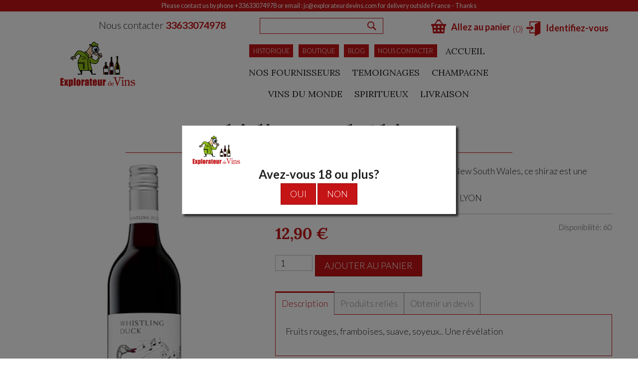

--- FILE ---
content_type: text/html; charset=utf-8
request_url: https://www.explorateurdevins.com/acheter-whisling-duck-shiraz-en-ligne.html
body_size: 48759
content:
<!DOCTYPE html><!--[if IE 7 ]><html class="ie ie7" lang="fr"> <![endif]-->
<!--[if IE 8 ]><html class="ie ie8" lang="fr"> <![endif]-->
<!--[if IE 9 ]><html class="ie ie9" lang="fr"> <![endif]-->
<!--[if !(IE)]><!-->
<html class="desktop" lang="fr">
<!--<![endif]-->
<head>
    <title>Acheter Whisling Duck Shiraz de Vins du monde au bon prix - Explorateur de Vins</title>            <meta charset="utf-8">
        <meta name="keywords" content="Vins du monde Whisling Duck Shiraz" >
        <meta name="description" content="Explorateur de Vins vous offre Whisling Duck Shiraz au prix de 11.70€. Retrouver une palette étoffée de vin, champagne et whisky sur notre site." >
        <meta name="author" content="FlexKit" >
        <meta name="HandheldFriendly" content="True" >
        <meta name="MobileOptimized" content="480" >
        <meta name="viewport" content="width=device-width, initial-scale=1" >
        <meta name="mobile-web-app-capable" content="yes" >
        <meta name="apple-mobile-web-app-capable" content="yes" >
        <meta name="apple-mobile-web-app-status-bar-style" content="black" >
        <meta name="apple-mobile-web-app-title" content="Acheter Whisling Duck Shiraz de Vins du monde au bon prix - Explorateur de Vins" >
        <meta name="application-name" content="Acheter Whisling Duck Shiraz de Vins du monde au bon prix - Explorateur de Vins" >
        <meta name="msapplication-tooltip" content="Explorateur de Vins vous offre Whisling Duck Shiraz au prix de 11.70€. Retrouver une palette étoffée de vin, champagne et whisky sur notre site." >
        <meta name="msapplication-TileColor" content="#ffffff" >
        <meta name="msapplication-TileImage" content="../../plugins/widcard/system/userdata/icons/app-icon-144x144.png" >
        <meta name="theme-color" content="#3F51B5" >            <link href="https://www.explorateurdevins.com/acheter-whisling-duck-shiraz-en-ligne.html" rel="canonical" >
        <link href="https://fonts.googleapis.com/css?family=Lato:300,400,700%7CLora:400,700&amp;subset=latin-ext" media="all" rel="stylesheet" type="text/css" >
        <link href="https://www.explorateurdevins.com/tmp/5f54adcda4a6dceed5d28e9033fe68960f12f6d9.concat.min.css" media="screen" rel="stylesheet" type="text/css" >
<script type="text/javascript" src="https://ajax.googleapis.com/ajax/libs/jquery/3.5.1/jquery.min.js"></script>
<script type="text/javascript" src="https://ajax.googleapis.com/ajax/libs/jqueryui/1.12.1/jquery-ui.min.js"></script>
<script type="text/javascript" src="https://www.explorateurdevins.com/plugins/pagerating/system/layout/js/jquery.raty.min.js"></script>

<script type="text/javascript" src="https://www.explorateurdevins.com/tmp/ca4af793098437bbae8ccf49683f47d8c3a2afe4.concat.min.js"></script><style type="text/css" media="screen">
<!--

        .product-options{
            display: none;
        }
    
-->
</style>

    
<!-- Include head template -->

    
&#13;

<!--[if IE]><meta http-equiv="X-UA-Compatible" content="IE=edge"><![endif]-->
&#13;

&#13;

&#13;

&#13;

&#13;
&#13;

<!-- FB meta from the widget -->
&#13;

<meta property="og:title" content="Acheter Whisling Duck Shiraz de Vins du monde au bon prix - Explorateur de Vins"/>


<meta property="og:type" content="website"/>


<meta property="og:url" content="https://www.explorateurdevins.com/acheter-whisling-duck-shiraz-en-ligne.html"/>


<meta property="og:image" content="https://www.explorateurdevins.com/previews/calabria-whisling-duck-shiraz-212.png"/>


<meta property="og:site_name" content="www.explorateurdevins.com"/>


<meta property="og:description" content="Explorateur de Vins vous offre Whisling Duck Shiraz au prix de 11.70€. Retrouver une palette étoffée de vin, champagne et whisky sur notre site."/>

&#13;

<!-- Mobile Specific Metas -->
&#13;

&#13;

&#13;

<!--[if IE]><meta http-equiv="cleartype" content="on"><![endif]-->
&#13;

&#13;

<!-- Add to homescreen for Chrome on Android -->
&#13;

&#13;

<!-- Add to homescreen for Safari on iOS -->
&#13;

&#13;

&#13;

&#13;

<!-- PWA -->
&#13;

<link rel="manifest" href="https://www.explorateurdevins.com/manifest.json"/>
&#13;
&#13;

<!-- Favicons -->
&#13;

<!-- iOS -->
&#13;

<link rel="apple-touch-icon" sizes="57x57" href="../../plugins/widcard/system/userdata/icons/apple-icon-57x57.png"/>
&#13;

<link rel="apple-touch-icon" sizes="60x60" href="../../plugins/widcard/system/userdata/icons/apple-icon-60x60.png"/>
&#13;

<link rel="apple-touch-icon" sizes="72x72" href="../../plugins/widcard/system/userdata/icons/apple-icon-72x72.png"/>
&#13;

<link rel="apple-touch-icon" sizes="76x76" href="../../plugins/widcard/system/userdata/icons/apple-icon-76x76.png"/>
&#13;

<link rel="apple-touch-icon" sizes="114x114" href="../../plugins/widcard/system/userdata/icons/apple-icon-114x114.png"/>
&#13;

<link rel="apple-touch-icon" sizes="120x120" href="../../plugins/widcard/system/userdata/icons/apple-icon-120x120.png"/>
&#13;

<link rel="apple-touch-icon" sizes="144x144" href="../../plugins/widcard/system/userdata/icons/apple-icon-144x144.png"/>
&#13;

<link rel="apple-touch-icon" sizes="152x152" href="../../plugins/widcard/system/userdata/icons/apple-icon-152x152.png"/>
&#13;

<link rel="apple-touch-icon" sizes="180x180" href="../../plugins/widcard/system/userdata/icons/apple-icon-180x180.png"/>
&#13;
&#13;

<!-- Win8 -->
&#13;

&#13;

&#13;

&#13;

&#13;

<!-- Theme color for chrome mobile browser -->
&#13;

&#13;
&#13;

<!-- Desktop and Android -->
&#13;

<link rel="icon" type="image/png" href="../../plugins/widcard/system/userdata/icons/app-icon-16x16.png" sizes="16x16"/>
&#13;

<link rel="icon" type="image/png" href="../../plugins/widcard/system/userdata/icons/app-icon-32x32.png" sizes="32x32"/>
&#13;

<link rel="icon" type="image/png" href="../../plugins/widcard/system/userdata/icons/app-icon-192x192.png" sizes="192x192"/>
&#13;

<!--[if IE]><link rel="shortcut icon" href=https://www.explorateurdevins.com/themes/free-theme-restaurant-2/images/favicon/favicon.ico><![endif]-->
&#13;

<!-- WEB FONTS -->
&#13;

<!-- Change the symbol '|' to '%7C' and add 'media="all"' for the W3C validator and put: rel="preload" as="font"(sometimes not working) -->
&#13;

&#13;

<!-- CSS -->
&#13;

&#13;

<!-- HTML5shiv and selectivizr.js IE support of HTML5 elements and CSS3 pseudo-classes, attribute selectors -->
&#13;

<!--[if lte IE 9]><script src="https://www.explorateurdevins.com/themes/free-theme-restaurant-2/js/system/ie-pack.min.js"></script><![endif]-->
&#13;

<!-- flexkit 1.7.4 -->

    


<!-- SeoData_Netcontent--><!-- END_SeoData_Netcontent-->
<!-- SeoData_GoogleAnalytic--><script async src="https://www.googletagmanager.com/gtag/js?id=G-ED04TDM48J"></script>
	<script>
	window.dataLayer = window.dataLayer || [];
	function gtag(){dataLayer.push(arguments);}
	gtag('js', new Date());
	setTimeout(function () { gtag('event', '15_seconds', {'event_label': 'read'})},15000);
	gtag('config', 'G-ED04TDM48J');
	</script><!-- END_SeoData_GoogleAnalytic-->
</head>
<body>
<!-- SeoData_Netcontent--><!-- END_SeoData_Netcontent-->
 
    <!-- Include header template -->
    <div class="d-visible banner-info">Please contact us by phone +33633074978 or email : jc@explorateurdevins.com for delivery outside France - Thanks</div>
<header class="container text-center">
    <div class="logo grid_3 omega" itemscope="" itemtype="http://schema.org/Organization">
        <a href="https://www.explorateurdevins.com/" title="DCNC explorateur de vins" itemprop="url">
            <img src="https://www.explorateurdevins.com/plugins/widcard/system/userdata/CorporateLogo.png" alt="Site de Vente de Vin et Spiritueux en Ligne" width="176" height="96" itemprop="logo">
            <span itemprop="name" class="hidden">DCNC explorateur de vins</span>
        </a>
    </div>
    <!-- Menu -->
    <nav class="grid_6 prefix_1 text-center d-visible">
        <ul class="main_menu" role="menubar"><li class="category cat-1" role="none">
<a href="https://www.explorateurdevins.com/meilleur-caviste-de-france.html" title="Historique"
 role="menuitem" 
    >Historique</a>
</li><li class="category cat-2" role="none">
    <span class="sub-menu-btn"></span>

<a href="https://www.explorateurdevins.com/acheter-vin-en-ligne.html" title="Acheter Vin, Champagne et Whisky en Ligne"
 role="menuitem" 
    
        aria-haspopup="true" 
        aria-expanded="false"
    >Boutique</a>
<ul role="menu"><li class="page" role="none">
    <a class="page-title" href="https://www.explorateurdevins.com/achet-de-whisky-japonais.html" title="Achat de Whisky Japonais" role="menuitem">Spiritueux</a>
</li><li class="page" role="none">
    <a class="page-title" href="https://www.explorateurdevins.com/champagne-boutique.html" title="Champagne de Qualité à Prix Raisonnable" role="menuitem">Champagne</a>
</li><li class="page" role="none">
    <a class="page-title" href="https://www.explorateurdevins.com/vins-du-monde-boutique.html" title="Vins du Nouveau Monde et d'Autres Coins du Monde" role="menuitem">Vins du monde</a>
</li></ul></li><li class="category cat-3" role="none">
<a href="https://www.explorateurdevins.com/actualite-vin/" title="Le Blog d'Explorateur de Vins"
 role="menuitem" 
    >Blog</a>
</li><li class="category cat-4" role="none">
<a href="https://www.explorateurdevins.com/caviste-en-ligne.html" title="Nous Contacter"
 role="menuitem" 
    >Nous contacter</a>
</li><li class="category cat-5" role="none">
<a href="https://www.explorateurdevins.com/" title="Site de Vente de Vin et Spiritueux en Ligne"
 role="menuitem" 
    >Accueil</a>
</li><li class="category cat-6" role="none">
    <span class="sub-menu-btn"></span>

<a href="https://www.explorateurdevins.com/nos-fournisseurs.html" title="Nos fournisseurs"
 role="menuitem" 
    
        aria-haspopup="true" 
        aria-expanded="false"
    >Nos fournisseurs</a>
<ul role="menu"><li class="page" role="none">
    <a class="page-title" href="https://www.explorateurdevins.com/nos-diplomes.html" title="Nos diplômes" role="menuitem">Nos diplômes</a>
</li></ul></li><li class="category cat-7" role="none">
<a href="https://www.explorateurdevins.com/caviste-reims-avis.html" title="Vos Avis"
 role="menuitem" 
    >temoignages</a>
</li><li class="category cat-8" role="none">
<a href="https://www.explorateurdevins.com/champagne-en-ligne.html" title="Champagne de Qualité"
 role="menuitem" 
    >Champagne</a>
</li><li class="category cat-9" role="none">
<a href="https://www.explorateurdevins.com/vins-du-monde-en-ligne.html" title="Vins du monde"
 role="menuitem" 
    >Vins du monde</a>
</li><li class="category cat-10" role="none">
<a href="https://www.explorateurdevins.com/whisky-japonais-en-ligne.html" title="Whisky Japonais"
 role="menuitem" 
    >Spiritueux</a>
</li><li class="category cat-11" role="none">
<a href="https://www.explorateurdevins.com/livraison-de-vin-a-domicile.html" title="Livraison"
 role="menuitem" 
    >Livraison</a>
</li></ul>
    </nav>
    <div class="grid_11 prefix_1 top-line t-hide">
        <div class="grid_4 alpha contact-block d-visible">
            <div class="contact-block-title">Nous contacter</div>
            <div class="contact-block-phone">33633074978</div>
        </div>
        <div class="grid_3 d-visible" role="search"><form id="search-form" class="search-form" action="https://www.explorateurdevins.com/résultats-de-recherche.html"
      method="get">
    <label for="search" class="hidden required">search</label>
    <span class="search-block-element">
        
<input type="text" name="search" id="search" value="" class="search-input" aria-label="search">    </span>
            <button type="submit">Recherche</button>
</form>
</div>
        <div class="grid_3 m-grid_2 t-grid_3 alpha omega "><div class="toaster-cart">
	<div class="cartblock-items-row">
		<span>Les produits sont dans votre panier:</span>
		<span class="toaster-cart-quantity cart-items-count">0</span>
	</div>
	<div class="cartblock-totaltax-row">
		<span>Taxe générale:</span>
		<span class="toaster-cart-quantity cart-total-tax">0,00 €</span>
	</div>
	<div class="cartblock-totalprice-row">
		<span>prix général:</span>
		<span class="toaster-cart-quantity cart-total-price">0,00 €</span>
	</div>
	<div class="cartblock-gotocart-row"><a href="checkout.html" title="checkout">Allez au panier</a></div>
</div></div>
        <div class="grid_2 m-grid_2 t-grid_3 alpha omega block-login">
            
            <a href="https://www.explorateurdevins.com/bonjour.html" title="Identifiez-vous" class="login-widget icon-login">Identifiez-vous</a>
            
        </div>
    </div>
    <!--    <div class="grid_2 d-visible" role="search"> <form id="search-form" class="search-form" action="https://www.explorateurdevins.com/résultats-de-recherche.html"
      method="get">
    <label for="search" class="hidden required">search</label>
    <span class="search-block-element">
        
<input type="text" name="search" id="search" value="" class="search-input" aria-label="search">    </span>
            <button type="submit">Recherche</button>
</form>
</div>-->
</header>
    <!-- Container -->
    <div id="page" class="container product" itemscope="" itemtype="http://schema.org/Product">
        <h1 class="grid_8 prefix_2 suffix_2 text-center product-name" role="heading" itemprop="name">Whisling Duck Shiraz</h1>
        <article class="grid_5 t-grid_2 mb30px">
            
            <a class="_lbox product-image mb20px" href="https://www.explorateurdevins.com/media/products/original/whisling-duck-shiraz.png">
                <img itemprop="image" src="https://www.explorateurdevins.com/media/products/medium/whisling-duck-shiraz.png" alt="Whisling Duck Shiraz"/>
            </a>
            <div class="small"><strong class="large">Partager:</strong> <!-- Go to www.addthis.com/dashboard to generate a new set of sharing buttons -->
<a class="btn mb5px icon facebook icon-facebook" href="https://api.addthis.com/oexchange/0.8/forward/facebook/offer?url=https://www.explorateurdevins.com/acheter-whisling-duck-shiraz-en-ligne.html&amp;pubid=ra-51fb623c6d4f6a8a&amp;ct=1&amp;title=Whisling Duck Shiraz&amp;pco=tbxnj-1.0" target="_blank">Facebook</a>
<a class="btn mb5px icon twitter icon-twitter" href="https://api.addthis.com/oexchange/0.8/forward/twitter/offer?url=https://www.explorateurdevins.com/acheter-whisling-duck-shiraz-en-ligne.html&amp;pubid=ra-51fb623c6d4f6a8a&amp;ct=1&amp;title=Whisling Duck Shiraz&amp;pco=tbxnj-1.0" target="_blank">Twitter</a>
<a class="btn mb5px icon gplus icon-gplus" href="https://api.addthis.com/oexchange/0.8/forward/google_plusone_share/offer?url=https://www.explorateurdevins.com/acheter-whisling-duck-shiraz-en-ligne.html&amp;pubid=ra-51fb623c6d4f6a8a&amp;ct=1&amp;title=Whisling Duck Shiraz&amp;pco=tbxnj-1.0" target="_blank">Google+</a>
<a class="btn mb5px icon linkedin icon-linkedin" href="https://api.addthis.com/oexchange/0.8/forward/linkedin/offer?url=https://www.explorateurdevins.com/acheter-whisling-duck-shiraz-en-ligne.html&amp;pubid=ra-51fb623c6d4f6a8a&amp;ct=1&amp;title=Whisling Duck Shiraz&amp;pco=tbxnj-1.0" target="_blank">LinkedIn</a>
<a class="btn mb5px icon icon-mail" href="https://api.addthis.com/oexchange/0.8/forward/email/offer?url=https://www.explorateurdevins.com/acheter-whisling-duck-shiraz-en-ligne.html&amp;pubid=ra-51fb623c6d4f6a8a&amp;ct=1&amp;title=Whisling Duck Shiraz&amp;pco=tbxnj-1.0" target="_blank">Email</a></div>
            <ul class="product-info">
                <li><span class="title">Poids:</span> 0 kg</li>
                <li><span class="title">ID du produit: </span><span itemprop="productID">173</span></li>
                <li><span class="title"> Code SKU:</span> 212</li>
                <li><span class="title">Code MPN:</span> </li>
                <li>
                    <div itemprop="brand" itemscope itemtype="http://schema.org/Organization">
                        <span class="title">Marque: </span>
                        <span itemprop="name">Calabria</span>
                    </div>
                </li>
                <li><span class="title">Balises du produit:</span>                             <a href="https://www.explorateurdevins.com/Vins du monde.html" title="Vins du monde">Vins du monde</a>
                                            <a href="https://www.explorateurdevins.com/Australie.html" title="Australie">Australie</a>
                </li>
            </ul>
        </article>
        <article class="grid_7 t-grid_4 mb30px">
            <p class="product-description-short" itemprop="description">Le canard qui siffle.. Vin du Sud Est de l’Etat du New South Wales, ce shiraz est une bombe<br />
Médaille OR au concours INTERNATIONAL DE LYON</p>
            <div class="mb30px clearfix" itemprop="offers" itemscope itemtype="http://schema.org/Offer">
                <div class="availability"><link itemprop="" property="" content="60" href="http://schema.org/InStock" />Disponibilité: 60</div>
                <div class="mb20px">
                    <span itemprop="priceCurrency" content="EUR"></span>
                    <span class="product-price" itemprop="price" content="12.90"><span class="price-lifereload-173 ">12,90 €</span></span>
                    <span class="old-product-price"></span>
                </div>
                <div class="product-options">
                    <div id="product-173-options-listing" class="product-options-listing" data-productId="173" >
</div>

<script type="text/javascript">
	$(function(){
		$('.product-options-listing[data-productId="173"]').data('prices', {"format":{"decimal":",","thousand":"\u00a0","symbol":"\u20ac","format":"%v\u00a0%s"},"original":{"price":"12.9000"},"current":{"price":"12.9000"}});
	})
</script>

                </div>
                <input id="productquantity" type="text" name="productquantity-173" value="1"/>
                <a class="tcart-add" href="javascript:;" data-gotothecart="Le produit a été ajouté dans votre panier. Voulez-vous voir votre panier?" data-yes="Oui" data-no="Non" data-htmlclass="add-to-cart-message"  data-pid="173">Ajouter au panier</a>

            </div>
            <div class="tabs ui-tabs">
                <ul class="">
                    <li><a href="#tabs-1">Description</a></li>
                    <li><a href="#tabs-2">Produits reliés</a></li>
                    <li><a href="#tabs-3">Obtenir un devis</a></li>
                </ul>
                <div id="tabs-1">
                    <p class="product-description-full" itemprop="description">Fruits rouges, framboises, suave, soyeux.. Une révélation</p>
                </div>
                <div id="tabs-2"><ul class="related-products">
    	    <li>
                        <a class="product-image" href="https://www.explorateurdevins.com/vins-du-monde-whisling-duck-sauvignon-blanc-et-semillion-9319020005584.html" title="Whisling Duck Sauvignon Blanc et Semillion">
            <img src="https://www.explorateurdevins.com/media/products/small/whistling-duck-ssb.jpg" alt="Whisling Duck Sauvignon Blanc et Semillion" title="Whisling Duck Sauvignon Blanc et Semillion" />
        </a>
                <a class="product-title" href="https://www.explorateurdevins.com/vins-du-monde-whisling-duck-sauvignon-blanc-et-semillion-9319020005584.html" title="Whisling Duck Sauvignon Blanc et Semillion">Whisling Duck Sauvignon Blanc et Semillion</a>
        <p class="product-description">Fraicheur - Agrumes - Tropical.. un délice</p>
	                        <span class="product-price">
                12,90 €            </span>
                    </li>
    </ul>
</div>
                <div id="tabs-3"><form id="plugin-quote-quoteform" enctype="application/x-www-form-urlencoded" class="toaster-quote" method="post" action="https://www.explorateurdevins.com/api/quote/quotes/type/generate">
<fieldset id="fieldset-leftColumn">
<p><label for="prefix" class="optional">Préfixe</label>

<select name="prefix" id="prefix">
    <option value="">Sélectionner</option>
    <option value="Mr">M</option>
    <option value="Ms">Mme</option>
    <option value="Miss">Mlle</option>
    <option value="Dr">Dr</option>
</select></p>
<p><label for="firstname" class="required">Prénom</label>

<input type="text" name="firstname" id="firstname" value="" class="quote-required required"></p>
<p><label for="lastname" class="optional">Nom</label>

<input type="text" name="lastname" id="lastname" value=""></p>
<p><label for="company" class="optional">Société</label>

<input type="text" name="company" id="company" value=""></p>
<p><label for="quote-form-email" class="required">E-mail</label>

<input type="text" name="email" id="quote-form-email" value="" class="quote-required required"></p>
<p><label for="address1" class="optional">Adresse 1</label>

<input type="text" name="address1" id="address1" value=""></p>
<p><label for="address2" class="optional">Adresse 2</label>

<input type="text" name="address2" id="address2" value=""></p></fieldset>
<fieldset id="fieldset-rightColumn">
<p><label for="country" class="optional">Pays</label>

<select name="country" id="country" class="country">
    <option value="AF">Afghanistan</option>
    <option value="ZA">Afrique du Sud</option>
    <option value="AL">Albanie</option>
    <option value="DZ">Algérie</option>
    <option value="DE">Allemagne</option>
    <option value="AD">Andorre</option>
    <option value="AO">Angola</option>
    <option value="AI">Anguilla</option>
    <option value="AQ">Antarctique</option>
    <option value="AG">Antigua-et-Barbuda</option>
    <option value="AN">Antilles néerlandaises</option>
    <option value="SA">Arabie saoudite</option>
    <option value="AR">Argentine</option>
    <option value="AM">Arménie</option>
    <option value="AW">Aruba</option>
    <option value="AU">Australie</option>
    <option value="AT">Autriche</option>
    <option value="AZ">Azerbaïdjan</option>
    <option value="BS">Bahamas</option>
    <option value="BH">Bahreïn</option>
    <option value="BD">Bangladesh</option>
    <option value="BB">Barbade</option>
    <option value="BE">Belgique</option>
    <option value="BZ">Belize</option>
    <option value="BM">Bermudes</option>
    <option value="BT">Bhoutan</option>
    <option value="BY">Biélorussie</option>
    <option value="BO">Bolivie</option>
    <option value="BA">Bosnie-Herzégovine</option>
    <option value="BW">Botswana</option>
    <option value="BN">Brunéi Darussalam</option>
    <option value="BR">Brésil</option>
    <option value="BG">Bulgarie</option>
    <option value="BF">Burkina Faso</option>
    <option value="BI">Burundi</option>
    <option value="BJ">Bénin</option>
    <option value="KH">Cambodge</option>
    <option value="CM">Cameroun</option>
    <option value="CA">Canada</option>
    <option value="CV">Cap-Vert</option>
    <option value="CL">Chili</option>
    <option value="CN">Chine</option>
    <option value="CY">Chypre</option>
    <option value="CO">Colombie</option>
    <option value="KM">Comores</option>
    <option value="CG">Congo-Brazzaville</option>
    <option value="CD">Congo-Kinshasa</option>
    <option value="KP">Corée du Nord</option>
    <option value="KR">Corée du Sud</option>
    <option value="CR">Costa Rica</option>
    <option value="HR">Croatie</option>
    <option value="CU">Cuba</option>
    <option value="CI">Côte d’Ivoire</option>
    <option value="DK">Danemark</option>
    <option value="DJ">Djibouti</option>
    <option value="DM">Dominique</option>
    <option value="SV">El Salvador</option>
    <option value="ES">Espagne</option>
    <option value="EE">Estonie</option>
    <option value="FJ">Fidji</option>
    <option value="FI">Finlande</option>
    <option value="FR" selected="selected">France</option>
    <option value="GA">Gabon</option>
    <option value="GM">Gambie</option>
    <option value="GH">Ghana</option>
    <option value="GI">Gibraltar</option>
    <option value="GD">Grenade</option>
    <option value="GL">Groenland</option>
    <option value="GR">Grèce</option>
    <option value="GP">Guadeloupe</option>
    <option value="GU">Guam</option>
    <option value="GT">Guatemala</option>
    <option value="GG">Guernesey</option>
    <option value="GN">Guinée</option>
    <option value="GQ">Guinée équatoriale</option>
    <option value="GW">Guinée-Bissau</option>
    <option value="GY">Guyana</option>
    <option value="GF">Guyane française</option>
    <option value="GE">Géorgie</option>
    <option value="GS">Géorgie du Sud et les Îles Sandwich du Sud</option>
    <option value="HT">Haïti</option>
    <option value="HN">Honduras</option>
    <option value="HU">Hongrie</option>
    <option value="IN">Inde</option>
    <option value="ID">Indonésie</option>
    <option value="IQ">Irak</option>
    <option value="IR">Iran</option>
    <option value="IE">Irlande</option>
    <option value="IS">Islande</option>
    <option value="IL">Israël</option>
    <option value="IT">Italie</option>
    <option value="JM">Jamaïque</option>
    <option value="JP">Japon</option>
    <option value="JE">Jersey</option>
    <option value="JO">Jordanie</option>
    <option value="KZ">Kazakhstan</option>
    <option value="KE">Kenya</option>
    <option value="KG">Kirghizistan</option>
    <option value="KI">Kiribati</option>
    <option value="KW">Koweït</option>
    <option value="RE">La Réunion</option>
    <option value="LA">Laos</option>
    <option value="LS">Lesotho</option>
    <option value="LV">Lettonie</option>
    <option value="LB">Liban</option>
    <option value="LY">Libye</option>
    <option value="LR">Libéria</option>
    <option value="LI">Liechtenstein</option>
    <option value="LT">Lituanie</option>
    <option value="LU">Luxembourg</option>
    <option value="MK">Macédoine</option>
    <option value="MG">Madagascar</option>
    <option value="MY">Malaisie</option>
    <option value="MW">Malawi</option>
    <option value="MV">Maldives</option>
    <option value="ML">Mali</option>
    <option value="MT">Malte</option>
    <option value="MA">Maroc</option>
    <option value="MQ">Martinique</option>
    <option value="MU">Maurice</option>
    <option value="MR">Mauritanie</option>
    <option value="YT">Mayotte</option>
    <option value="MX">Mexique</option>
    <option value="MD">Moldavie</option>
    <option value="MC">Monaco</option>
    <option value="MN">Mongolie</option>
    <option value="MS">Montserrat</option>
    <option value="ME">Monténégro</option>
    <option value="MZ">Mozambique</option>
    <option value="MM">Myanmar</option>
    <option value="NA">Namibie</option>
    <option value="NR">Nauru</option>
    <option value="NI">Nicaragua</option>
    <option value="NE">Niger</option>
    <option value="NG">Nigéria</option>
    <option value="NU">Niue</option>
    <option value="NO">Norvège</option>
    <option value="NC">Nouvelle-Calédonie</option>
    <option value="NZ">Nouvelle-Zélande</option>
    <option value="NP">Népal</option>
    <option value="OM">Oman</option>
    <option value="UG">Ouganda</option>
    <option value="UZ">Ouzbékistan</option>
    <option value="PK">Pakistan</option>
    <option value="PW">Palaos</option>
    <option value="PA">Panama</option>
    <option value="PG">Papouasie-Nouvelle-Guinée</option>
    <option value="PY">Paraguay</option>
    <option value="NL">Pays-Bas</option>
    <option value="BQ">Pays-Bas caribéens</option>
    <option value="PH">Philippines</option>
    <option value="PN">Pitcairn</option>
    <option value="PL">Pologne</option>
    <option value="PF">Polynésie française</option>
    <option value="PR">Porto Rico</option>
    <option value="PT">Portugal</option>
    <option value="PE">Pérou</option>
    <option value="QA">Qatar</option>
    <option value="HK">R.A.S. chinoise de Hong Kong</option>
    <option value="MO">R.A.S. chinoise de Macao</option>
    <option value="RO">Roumanie</option>
    <option value="GB">Royaume-Uni</option>
    <option value="RU">Russie</option>
    <option value="RW">Rwanda</option>
    <option value="CF">République centrafricaine</option>
    <option value="DO">République dominicaine</option>
    <option value="CZ">République tchèque</option>
    <option value="EH">Sahara occidental</option>
    <option value="BL">Saint-Barthélemy</option>
    <option value="KN">Saint-Kitts-et-Nevis</option>
    <option value="SM">Saint-Marin</option>
    <option value="MF">Saint-Martin (partie française)</option>
    <option value="PM">Saint-Pierre-et-Miquelon</option>
    <option value="VC">Saint-Vincent-et-les Grenadines</option>
    <option value="SH">Sainte-Hélène</option>
    <option value="LC">Sainte-Lucie</option>
    <option value="WS">Samoa</option>
    <option value="AS">Samoa américaines</option>
    <option value="ST">Sao Tomé-et-Principe</option>
    <option value="RS">Serbie</option>
    <option value="SC">Seychelles</option>
    <option value="SL">Sierra Leone</option>
    <option value="SG">Singapour</option>
    <option value="SK">Slovaquie</option>
    <option value="SI">Slovénie</option>
    <option value="SO">Somalie</option>
    <option value="SD">Soudan</option>
    <option value="LK">Sri Lanka</option>
    <option value="CH">Suisse</option>
    <option value="SR">Suriname</option>
    <option value="SE">Suède</option>
    <option value="SJ">Svalbard et Jan Mayen</option>
    <option value="SZ">Swaziland</option>
    <option value="SY">Syrie</option>
    <option value="SN">Sénégal</option>
    <option value="TJ">Tadjikistan</option>
    <option value="TZ">Tanzanie</option>
    <option value="TW">Taïwan</option>
    <option value="TD">Tchad</option>
    <option value="TF">Terres australes françaises</option>
    <option value="IO">Territoire britannique de l’océan Indien</option>
    <option value="PS">Territoires palestiniens</option>
    <option value="TH">Thaïlande</option>
    <option value="TL">Timor oriental</option>
    <option value="TG">Togo</option>
    <option value="TK">Tokelau</option>
    <option value="TO">Tonga</option>
    <option value="TT">Trinité-et-Tobago</option>
    <option value="TN">Tunisie</option>
    <option value="TM">Turkménistan</option>
    <option value="TR">Turquie</option>
    <option value="TV">Tuvalu</option>
    <option value="UA">Ukraine</option>
    <option value="UY">Uruguay</option>
    <option value="VU">Vanuatu</option>
    <option value="VE">Venezuela</option>
    <option value="VN">Vietnam</option>
    <option value="WF">Wallis-et-Futuna</option>
    <option value="YE">Yémen</option>
    <option value="ZM">Zambie</option>
    <option value="ZW">Zimbabwe</option>
    <option value="EG">Égypte</option>
    <option value="AE">Émirats arabes unis</option>
    <option value="EC">Équateur</option>
    <option value="ER">Érythrée</option>
    <option value="VA">État de la Cité du Vatican</option>
    <option value="FM">États fédérés de Micronésie</option>
    <option value="US">États-Unis</option>
    <option value="ET">Éthiopie</option>
    <option value="BV">Île Bouvet</option>
    <option value="CX">Île Christmas</option>
    <option value="NF">Île Norfolk</option>
    <option value="IM">Île de Man</option>
    <option value="KY">Îles Caïmans</option>
    <option value="CC">Îles Cocos (Keeling)</option>
    <option value="CK">Îles Cook</option>
    <option value="FO">Îles Féroé</option>
    <option value="HM">Îles Heard et MacDonald</option>
    <option value="FK">Îles Malouines</option>
    <option value="MP">Îles Mariannes du Nord</option>
    <option value="MH">Îles Marshall</option>
    <option value="SB">Îles Salomon</option>
    <option value="TC">Îles Turques-et-Caïques</option>
    <option value="VG">Îles Vierges britanniques</option>
    <option value="VI">Îles Vierges des États-Unis</option>
    <option value="UM">Îles mineures éloignées des États-Unis</option>
    <option value="AX">Îles Åland</option>
</select></p>
<p><label for="city" class="optional">Ville</label>

<input type="text" name="city" id="city" value=""></p>
<p><label for="state" class="optional">Etat</label>

<select name="state" id="state" class="state">
    
</select></p>
<p><label for="zip" class="optional">Code postal</label>

<input type="text" name="zip" id="zip" value=""></p>
<p><label for="disclaimer" class="optional">Notes</label>

<textarea name="disclaimer" id="disclaimer" rows="3" cols="80"></textarea></p></fieldset>
<p class="mobile-desktop-phone-block">
<label for="phonecountrycode" class="optional">Téléphone</label>

<select name="phonecountrycode" id="phonecountrycode" style="width: 41.667%;">
    <option value="AF">Afghanistan +93</option>
    <option value="ZA">Afrique du Sud +27</option>
    <option value="AL">Albanie +355</option>
    <option value="DZ">Algérie +213</option>
    <option value="DE">Allemagne +49</option>
    <option value="AD">Andorre +376</option>
    <option value="AO">Angola +244</option>
    <option value="AI">Anguilla +1</option>
    <option value="AQ">Antarctique +672</option>
    <option value="AG">Antigua-et-Barbuda +1</option>
    <option value="AN">Antilles néerlandaises +599</option>
    <option value="SA">Arabie saoudite +966</option>
    <option value="AR">Argentine +54</option>
    <option value="AM">Arménie +374</option>
    <option value="AW">Aruba +297</option>
    <option value="AU">Australie +61</option>
    <option value="AT">Autriche +43</option>
    <option value="AZ">Azerbaïdjan +994</option>
    <option value="BS">Bahamas +1</option>
    <option value="BH">Bahreïn +973</option>
    <option value="BD">Bangladesh +880</option>
    <option value="BB">Barbade +1</option>
    <option value="BE">Belgique +32</option>
    <option value="BZ">Belize +501</option>
    <option value="BM">Bermudes +1</option>
    <option value="BT">Bhoutan +975</option>
    <option value="BY">Biélorussie +375</option>
    <option value="BO">Bolivie +591</option>
    <option value="BA">Bosnie-Herzégovine +387</option>
    <option value="BW">Botswana +267</option>
    <option value="BN">Brunéi Darussalam +673</option>
    <option value="BR">Brésil +55</option>
    <option value="BG">Bulgarie +359</option>
    <option value="BF">Burkina Faso +226</option>
    <option value="BI">Burundi +257</option>
    <option value="BJ">Bénin +229</option>
    <option value="KH">Cambodge +855</option>
    <option value="CM">Cameroun +237</option>
    <option value="CA">Canada +1</option>
    <option value="CV">Cap-Vert +238</option>
    <option value="CL">Chili +56</option>
    <option value="CN">Chine +86</option>
    <option value="CY">Chypre +357</option>
    <option value="CO">Colombie +57</option>
    <option value="KM">Comores +269</option>
    <option value="CG">Congo-Brazzaville +242</option>
    <option value="CD">Congo-Kinshasa +243</option>
    <option value="KP">Corée du Nord +850</option>
    <option value="KR">Corée du Sud +82</option>
    <option value="CR">Costa Rica +506</option>
    <option value="HR">Croatie +385</option>
    <option value="CU">Cuba +53</option>
    <option value="CI">Côte d’Ivoire +225</option>
    <option value="DK">Danemark +45</option>
    <option value="DJ">Djibouti +253</option>
    <option value="DM">Dominique +1</option>
    <option value="SV">El Salvador +503</option>
    <option value="ES">Espagne +34</option>
    <option value="EE">Estonie +372</option>
    <option value="FJ">Fidji +679</option>
    <option value="FI">Finlande +358</option>
    <option value="FR" selected="selected">France +33</option>
    <option value="GA">Gabon +241</option>
    <option value="GM">Gambie +220</option>
    <option value="GH">Ghana +233</option>
    <option value="GI">Gibraltar +350</option>
    <option value="GD">Grenade +1</option>
    <option value="GL">Groenland +299</option>
    <option value="GR">Grèce +30</option>
    <option value="GP">Guadeloupe +590</option>
    <option value="GU">Guam +1</option>
    <option value="GT">Guatemala +502</option>
    <option value="GG">Guernesey +44</option>
    <option value="GN">Guinée +224</option>
    <option value="GQ">Guinée équatoriale +240</option>
    <option value="GW">Guinée-Bissau +245</option>
    <option value="GY">Guyana +592</option>
    <option value="GF">Guyane française +594</option>
    <option value="GE">Géorgie +995</option>
    <option value="HT">Haïti +509</option>
    <option value="HN">Honduras +504</option>
    <option value="HU">Hongrie +36</option>
    <option value="IN">Inde +91</option>
    <option value="ID">Indonésie +62</option>
    <option value="IQ">Irak +964</option>
    <option value="IR">Iran +98</option>
    <option value="IE">Irlande +353</option>
    <option value="IS">Islande +354</option>
    <option value="IL">Israël +972</option>
    <option value="IT">Italie +39</option>
    <option value="JM">Jamaïque +1</option>
    <option value="JP">Japon +81</option>
    <option value="JE">Jersey +44</option>
    <option value="JO">Jordanie +962</option>
    <option value="KZ">Kazakhstan +7</option>
    <option value="KE">Kenya +254</option>
    <option value="KG">Kirghizistan +996</option>
    <option value="KI">Kiribati +686</option>
    <option value="KW">Koweït +965</option>
    <option value="RE">La Réunion +262</option>
    <option value="LA">Laos +856</option>
    <option value="LS">Lesotho +266</option>
    <option value="LV">Lettonie +371</option>
    <option value="LB">Liban +961</option>
    <option value="LY">Libye +218</option>
    <option value="LR">Libéria +231</option>
    <option value="LI">Liechtenstein +423</option>
    <option value="LT">Lituanie +370</option>
    <option value="LU">Luxembourg +352</option>
    <option value="MK">Macédoine +389</option>
    <option value="MG">Madagascar +261</option>
    <option value="MY">Malaisie +60</option>
    <option value="MW">Malawi +265</option>
    <option value="MV">Maldives +960</option>
    <option value="ML">Mali +223</option>
    <option value="MT">Malte +356</option>
    <option value="MA">Maroc +212</option>
    <option value="MQ">Martinique +596</option>
    <option value="MU">Maurice +230</option>
    <option value="MR">Mauritanie +222</option>
    <option value="YT">Mayotte +262</option>
    <option value="MX">Mexique +52</option>
    <option value="MD">Moldavie +373</option>
    <option value="MC">Monaco +377</option>
    <option value="MN">Mongolie +976</option>
    <option value="MS">Montserrat +1</option>
    <option value="ME">Monténégro +382</option>
    <option value="MZ">Mozambique +258</option>
    <option value="MM">Myanmar +95</option>
    <option value="NA">Namibie +264</option>
    <option value="NR">Nauru +674</option>
    <option value="NI">Nicaragua +505</option>
    <option value="NE">Niger +227</option>
    <option value="NG">Nigéria +234</option>
    <option value="NU">Niue +683</option>
    <option value="NO">Norvège +47</option>
    <option value="NC">Nouvelle-Calédonie +687</option>
    <option value="NZ">Nouvelle-Zélande +64</option>
    <option value="NP">Népal +977</option>
    <option value="OM">Oman +968</option>
    <option value="UG">Ouganda +256</option>
    <option value="UZ">Ouzbékistan +998</option>
    <option value="PK">Pakistan +92</option>
    <option value="PW">Palaos +680</option>
    <option value="PA">Panama +507</option>
    <option value="PG">Papouasie-Nouvelle-Guinée +675</option>
    <option value="PY">Paraguay +595</option>
    <option value="NL">Pays-Bas +31</option>
    <option value="PH">Philippines +63</option>
    <option value="PL">Pologne +48</option>
    <option value="PF">Polynésie française +689</option>
    <option value="PR">Porto Rico +1</option>
    <option value="PT">Portugal +351</option>
    <option value="PE">Pérou +51</option>
    <option value="QA">Qatar +974</option>
    <option value="HK">R.A.S. chinoise de Hong Kong +852</option>
    <option value="MO">R.A.S. chinoise de Macao +853</option>
    <option value="RO">Roumanie +40</option>
    <option value="GB">Royaume-Uni +44</option>
    <option value="RU">Russie +7</option>
    <option value="RW">Rwanda +250</option>
    <option value="CF">République centrafricaine +236</option>
    <option value="DO">République dominicaine +1</option>
    <option value="CZ">République tchèque +420</option>
    <option value="BL">Saint-Barthélemy +590</option>
    <option value="KN">Saint-Kitts-et-Nevis +1</option>
    <option value="SM">Saint-Marin +378</option>
    <option value="PM">Saint-Pierre-et-Miquelon +508</option>
    <option value="VC">Saint-Vincent-et-les Grenadines +1</option>
    <option value="SH">Sainte-Hélène +290</option>
    <option value="LC">Sainte-Lucie +1</option>
    <option value="WS">Samoa +685</option>
    <option value="AS">Samoa américaines +1</option>
    <option value="ST">Sao Tomé-et-Principe +239</option>
    <option value="RS">Serbie +381</option>
    <option value="SC">Seychelles +248</option>
    <option value="SL">Sierra Leone +232</option>
    <option value="SG">Singapour +65</option>
    <option value="SK">Slovaquie +421</option>
    <option value="SI">Slovénie +386</option>
    <option value="SO">Somalie +252</option>
    <option value="SD">Soudan +249</option>
    <option value="SS">Soudan du Sud +211</option>
    <option value="LK">Sri Lanka +94</option>
    <option value="CH">Suisse +41</option>
    <option value="SR">Suriname +597</option>
    <option value="SE">Suède +46</option>
    <option value="SJ">Svalbard et Jan Mayen +47</option>
    <option value="SZ">Swaziland +268</option>
    <option value="SY">Syrie +963</option>
    <option value="SN">Sénégal +221</option>
    <option value="TJ">Tadjikistan +992</option>
    <option value="TZ">Tanzanie +255</option>
    <option value="TW">Taïwan +886</option>
    <option value="TD">Tchad +235</option>
    <option value="TF">Terres australes françaises +262</option>
    <option value="IO">Territoire britannique de l’océan Indien +246</option>
    <option value="PS">Territoires palestiniens +972</option>
    <option value="TH">Thaïlande +66</option>
    <option value="TL">Timor oriental +670</option>
    <option value="TG">Togo +228</option>
    <option value="TK">Tokelau +690</option>
    <option value="TO">Tonga +676</option>
    <option value="TT">Trinité-et-Tobago +1</option>
    <option value="TN">Tunisie +216</option>
    <option value="TM">Turkménistan +993</option>
    <option value="TR">Turquie +90</option>
    <option value="TV">Tuvalu +688</option>
    <option value="UA">Ukraine +380</option>
    <option value="UY">Uruguay +598</option>
    <option value="VU">Vanuatu +678</option>
    <option value="VE">Venezuela +58</option>
    <option value="VN">Vietnam +84</option>
    <option value="WF">Wallis-et-Futuna +681</option>
    <option value="YE">Yémen +967</option>
    <option value="ZM">Zambie +260</option>
    <option value="ZW">Zimbabwe +263</option>
    <option value="EG">Égypte +20</option>
    <option value="AE">Émirats arabes unis +971</option>
    <option value="EC">Équateur +593</option>
    <option value="ER">Érythrée +291</option>
    <option value="VA">État de la Cité du Vatican +39</option>
    <option value="FM">États fédérés de Micronésie +691</option>
    <option value="US">États-Unis +1</option>
    <option value="ET">Éthiopie +251</option>
    <option value="CX">Île Christmas +61</option>
    <option value="NF">Île Norfolk +672</option>
    <option value="IM">Île de Man +44</option>
    <option value="AC">Île de l’Ascension +247</option>
    <option value="KY">Îles Caïmans +1</option>
    <option value="CC">Îles Cocos (Keeling) +61</option>
    <option value="CK">Îles Cook +682</option>
    <option value="FO">Îles Féroé +298</option>
    <option value="FK">Îles Malouines +500</option>
    <option value="MP">Îles Mariannes du Nord +1</option>
    <option value="MH">Îles Marshall +692</option>
    <option value="SB">Îles Salomon +677</option>
    <option value="TC">Îles Turques-et-Caïques +1</option>
    <option value="VG">Îles Vierges britanniques +1</option>
    <option value="VI">Îles Vierges des États-Unis +1</option>
    <option value="AX">Îles Åland +358</option>
</select>

<input type="text" name="phone" id="phone" value="" class="" aria-label="Phone"></p>

<input type="hidden" name="productId" value="173" id="productId">
<p class="mobile-desktop-phone-block">
<label for="mobilecountrycode" class="optional">Mobile</label>

<select name="mobilecountrycode" id="mobilecountrycode" style="width: 41.667%;">
    <option value="AF">Afghanistan +93</option>
    <option value="ZA">Afrique du Sud +27</option>
    <option value="AL">Albanie +355</option>
    <option value="DZ">Algérie +213</option>
    <option value="DE">Allemagne +49</option>
    <option value="AD">Andorre +376</option>
    <option value="AO">Angola +244</option>
    <option value="AI">Anguilla +1</option>
    <option value="AQ">Antarctique +672</option>
    <option value="AG">Antigua-et-Barbuda +1</option>
    <option value="AN">Antilles néerlandaises +599</option>
    <option value="SA">Arabie saoudite +966</option>
    <option value="AR">Argentine +54</option>
    <option value="AM">Arménie +374</option>
    <option value="AW">Aruba +297</option>
    <option value="AU">Australie +61</option>
    <option value="AT">Autriche +43</option>
    <option value="AZ">Azerbaïdjan +994</option>
    <option value="BS">Bahamas +1</option>
    <option value="BH">Bahreïn +973</option>
    <option value="BD">Bangladesh +880</option>
    <option value="BB">Barbade +1</option>
    <option value="BE">Belgique +32</option>
    <option value="BZ">Belize +501</option>
    <option value="BM">Bermudes +1</option>
    <option value="BT">Bhoutan +975</option>
    <option value="BY">Biélorussie +375</option>
    <option value="BO">Bolivie +591</option>
    <option value="BA">Bosnie-Herzégovine +387</option>
    <option value="BW">Botswana +267</option>
    <option value="BN">Brunéi Darussalam +673</option>
    <option value="BR">Brésil +55</option>
    <option value="BG">Bulgarie +359</option>
    <option value="BF">Burkina Faso +226</option>
    <option value="BI">Burundi +257</option>
    <option value="BJ">Bénin +229</option>
    <option value="KH">Cambodge +855</option>
    <option value="CM">Cameroun +237</option>
    <option value="CA">Canada +1</option>
    <option value="CV">Cap-Vert +238</option>
    <option value="CL">Chili +56</option>
    <option value="CN">Chine +86</option>
    <option value="CY">Chypre +357</option>
    <option value="CO">Colombie +57</option>
    <option value="KM">Comores +269</option>
    <option value="CG">Congo-Brazzaville +242</option>
    <option value="CD">Congo-Kinshasa +243</option>
    <option value="KP">Corée du Nord +850</option>
    <option value="KR">Corée du Sud +82</option>
    <option value="CR">Costa Rica +506</option>
    <option value="HR">Croatie +385</option>
    <option value="CU">Cuba +53</option>
    <option value="CI">Côte d’Ivoire +225</option>
    <option value="DK">Danemark +45</option>
    <option value="DJ">Djibouti +253</option>
    <option value="DM">Dominique +1</option>
    <option value="SV">El Salvador +503</option>
    <option value="ES">Espagne +34</option>
    <option value="EE">Estonie +372</option>
    <option value="FJ">Fidji +679</option>
    <option value="FI">Finlande +358</option>
    <option value="FR" selected="selected">France +33</option>
    <option value="GA">Gabon +241</option>
    <option value="GM">Gambie +220</option>
    <option value="GH">Ghana +233</option>
    <option value="GI">Gibraltar +350</option>
    <option value="GD">Grenade +1</option>
    <option value="GL">Groenland +299</option>
    <option value="GR">Grèce +30</option>
    <option value="GP">Guadeloupe +590</option>
    <option value="GU">Guam +1</option>
    <option value="GT">Guatemala +502</option>
    <option value="GG">Guernesey +44</option>
    <option value="GN">Guinée +224</option>
    <option value="GQ">Guinée équatoriale +240</option>
    <option value="GW">Guinée-Bissau +245</option>
    <option value="GY">Guyana +592</option>
    <option value="GF">Guyane française +594</option>
    <option value="GE">Géorgie +995</option>
    <option value="HT">Haïti +509</option>
    <option value="HN">Honduras +504</option>
    <option value="HU">Hongrie +36</option>
    <option value="IN">Inde +91</option>
    <option value="ID">Indonésie +62</option>
    <option value="IQ">Irak +964</option>
    <option value="IR">Iran +98</option>
    <option value="IE">Irlande +353</option>
    <option value="IS">Islande +354</option>
    <option value="IL">Israël +972</option>
    <option value="IT">Italie +39</option>
    <option value="JM">Jamaïque +1</option>
    <option value="JP">Japon +81</option>
    <option value="JE">Jersey +44</option>
    <option value="JO">Jordanie +962</option>
    <option value="KZ">Kazakhstan +7</option>
    <option value="KE">Kenya +254</option>
    <option value="KG">Kirghizistan +996</option>
    <option value="KI">Kiribati +686</option>
    <option value="KW">Koweït +965</option>
    <option value="RE">La Réunion +262</option>
    <option value="LA">Laos +856</option>
    <option value="LS">Lesotho +266</option>
    <option value="LV">Lettonie +371</option>
    <option value="LB">Liban +961</option>
    <option value="LY">Libye +218</option>
    <option value="LR">Libéria +231</option>
    <option value="LI">Liechtenstein +423</option>
    <option value="LT">Lituanie +370</option>
    <option value="LU">Luxembourg +352</option>
    <option value="MK">Macédoine +389</option>
    <option value="MG">Madagascar +261</option>
    <option value="MY">Malaisie +60</option>
    <option value="MW">Malawi +265</option>
    <option value="MV">Maldives +960</option>
    <option value="ML">Mali +223</option>
    <option value="MT">Malte +356</option>
    <option value="MA">Maroc +212</option>
    <option value="MQ">Martinique +596</option>
    <option value="MU">Maurice +230</option>
    <option value="MR">Mauritanie +222</option>
    <option value="YT">Mayotte +262</option>
    <option value="MX">Mexique +52</option>
    <option value="MD">Moldavie +373</option>
    <option value="MC">Monaco +377</option>
    <option value="MN">Mongolie +976</option>
    <option value="MS">Montserrat +1</option>
    <option value="ME">Monténégro +382</option>
    <option value="MZ">Mozambique +258</option>
    <option value="MM">Myanmar +95</option>
    <option value="NA">Namibie +264</option>
    <option value="NR">Nauru +674</option>
    <option value="NI">Nicaragua +505</option>
    <option value="NE">Niger +227</option>
    <option value="NG">Nigéria +234</option>
    <option value="NU">Niue +683</option>
    <option value="NO">Norvège +47</option>
    <option value="NC">Nouvelle-Calédonie +687</option>
    <option value="NZ">Nouvelle-Zélande +64</option>
    <option value="NP">Népal +977</option>
    <option value="OM">Oman +968</option>
    <option value="UG">Ouganda +256</option>
    <option value="UZ">Ouzbékistan +998</option>
    <option value="PK">Pakistan +92</option>
    <option value="PW">Palaos +680</option>
    <option value="PA">Panama +507</option>
    <option value="PG">Papouasie-Nouvelle-Guinée +675</option>
    <option value="PY">Paraguay +595</option>
    <option value="NL">Pays-Bas +31</option>
    <option value="PH">Philippines +63</option>
    <option value="PL">Pologne +48</option>
    <option value="PF">Polynésie française +689</option>
    <option value="PR">Porto Rico +1</option>
    <option value="PT">Portugal +351</option>
    <option value="PE">Pérou +51</option>
    <option value="QA">Qatar +974</option>
    <option value="HK">R.A.S. chinoise de Hong Kong +852</option>
    <option value="MO">R.A.S. chinoise de Macao +853</option>
    <option value="RO">Roumanie +40</option>
    <option value="GB">Royaume-Uni +44</option>
    <option value="RU">Russie +7</option>
    <option value="RW">Rwanda +250</option>
    <option value="CF">République centrafricaine +236</option>
    <option value="DO">République dominicaine +1</option>
    <option value="CZ">République tchèque +420</option>
    <option value="BL">Saint-Barthélemy +590</option>
    <option value="KN">Saint-Kitts-et-Nevis +1</option>
    <option value="SM">Saint-Marin +378</option>
    <option value="PM">Saint-Pierre-et-Miquelon +508</option>
    <option value="VC">Saint-Vincent-et-les Grenadines +1</option>
    <option value="SH">Sainte-Hélène +290</option>
    <option value="LC">Sainte-Lucie +1</option>
    <option value="WS">Samoa +685</option>
    <option value="AS">Samoa américaines +1</option>
    <option value="ST">Sao Tomé-et-Principe +239</option>
    <option value="RS">Serbie +381</option>
    <option value="SC">Seychelles +248</option>
    <option value="SL">Sierra Leone +232</option>
    <option value="SG">Singapour +65</option>
    <option value="SK">Slovaquie +421</option>
    <option value="SI">Slovénie +386</option>
    <option value="SO">Somalie +252</option>
    <option value="SD">Soudan +249</option>
    <option value="SS">Soudan du Sud +211</option>
    <option value="LK">Sri Lanka +94</option>
    <option value="CH">Suisse +41</option>
    <option value="SR">Suriname +597</option>
    <option value="SE">Suède +46</option>
    <option value="SJ">Svalbard et Jan Mayen +47</option>
    <option value="SZ">Swaziland +268</option>
    <option value="SY">Syrie +963</option>
    <option value="SN">Sénégal +221</option>
    <option value="TJ">Tadjikistan +992</option>
    <option value="TZ">Tanzanie +255</option>
    <option value="TW">Taïwan +886</option>
    <option value="TD">Tchad +235</option>
    <option value="TF">Terres australes françaises +262</option>
    <option value="IO">Territoire britannique de l’océan Indien +246</option>
    <option value="PS">Territoires palestiniens +972</option>
    <option value="TH">Thaïlande +66</option>
    <option value="TL">Timor oriental +670</option>
    <option value="TG">Togo +228</option>
    <option value="TK">Tokelau +690</option>
    <option value="TO">Tonga +676</option>
    <option value="TT">Trinité-et-Tobago +1</option>
    <option value="TN">Tunisie +216</option>
    <option value="TM">Turkménistan +993</option>
    <option value="TR">Turquie +90</option>
    <option value="TV">Tuvalu +688</option>
    <option value="UA">Ukraine +380</option>
    <option value="UY">Uruguay +598</option>
    <option value="VU">Vanuatu +678</option>
    <option value="VE">Venezuela +58</option>
    <option value="VN">Vietnam +84</option>
    <option value="WF">Wallis-et-Futuna +681</option>
    <option value="YE">Yémen +967</option>
    <option value="ZM">Zambie +260</option>
    <option value="ZW">Zimbabwe +263</option>
    <option value="EG">Égypte +20</option>
    <option value="AE">Émirats arabes unis +971</option>
    <option value="EC">Équateur +593</option>
    <option value="ER">Érythrée +291</option>
    <option value="VA">État de la Cité du Vatican +39</option>
    <option value="FM">États fédérés de Micronésie +691</option>
    <option value="US">États-Unis +1</option>
    <option value="ET">Éthiopie +251</option>
    <option value="CX">Île Christmas +61</option>
    <option value="NF">Île Norfolk +672</option>
    <option value="IM">Île de Man +44</option>
    <option value="AC">Île de l’Ascension +247</option>
    <option value="KY">Îles Caïmans +1</option>
    <option value="CC">Îles Cocos (Keeling) +61</option>
    <option value="CK">Îles Cook +682</option>
    <option value="FO">Îles Féroé +298</option>
    <option value="FK">Îles Malouines +500</option>
    <option value="MP">Îles Mariannes du Nord +1</option>
    <option value="MH">Îles Marshall +692</option>
    <option value="SB">Îles Salomon +677</option>
    <option value="TC">Îles Turques-et-Caïques +1</option>
    <option value="VG">Îles Vierges britanniques +1</option>
    <option value="VI">Îles Vierges des États-Unis +1</option>
    <option value="AX">Îles Åland +358</option>
</select>

<input type="text" name="mobile" id="mobile" value="" style="width: 58.333%;" class="" aria-label="Mobile"></p>

<input type="hidden" name="productOptions" value="" id="productOptions">

<input type="text" name="f7e6c85504ce6e82442c770f7c8606f0" id="f7e6c85504ce6e82442c770f7c8606f0" value="" style="display:none;" aria-label="product id">

<input type="text" name="formOptions" id="formOptions" value="formOptions-40324053e53b652efe700cae1d15879d" class="hidden">

<input type="submit" name="sendQuote" id="send-quote" value="Envoyez-moi un devis"></form><input type="hidden" id="quote-page-id" name="quote-page-id" value="268">
        <div id="plugin-quote-quoteform-captcha-3768" class="g-recaptcha" data-sitekey="6LdZLBQUAAAAAGkmICdj_M7bsgYV68HgUAQzUi1o"></div>

<script type="text/javascript">
    $(function() {
                     // var grecaptchaContainer = document.createElement("div");
             //     grecaptchaContainer.classList.add('g-recaptcha');
            var grecaptchaContainer = $('#plugin-quote-quoteform-captcha-3768'),
                grecaptchaPlace = $('#plugin-quote-quoteform input[type="submit"]');
                if (grecaptchaContainer !== null && grecaptchaPlace.length && grecaptchaContainer.length) {
                     grecaptchaPlace.before(grecaptchaContainer);
                }
                if(!$('#state option').length) {
            $('#state').empty().parent('div').hide();
        }

        var mobileMasks = JSON.parse('{"AC":{"country_code":"AC","mask_type":"mobile","mask_value":"9999","full_mask_value":"9999"},"AD":{"country_code":"AD","mask_type":"mobile","mask_value":"999-999","full_mask_value":"999-999"},"AE":{"country_code":"AE","mask_type":"mobile","mask_value":"59-999-9999","full_mask_value":"59-999-9999"},"AF":{"country_code":"AF","mask_type":"mobile","mask_value":"99-999-9999","full_mask_value":"99-999-9999"},"AG":{"country_code":"AG","mask_type":"mobile","mask_value":"(268)999-9999","full_mask_value":"(268)999-9999"},"AI":{"country_code":"AI","mask_type":"mobile","mask_value":"(264)999-9999","full_mask_value":"(264)999-9999"},"AL":{"country_code":"AL","mask_type":"mobile","mask_value":"(999)999-999","full_mask_value":"(999)999-999"},"AM":{"country_code":"AM","mask_type":"mobile","mask_value":"99-999-999","full_mask_value":"99-999-999"},"AN":{"country_code":"AN","mask_type":"mobile","mask_value":"999-9999","full_mask_value":"999-9999"},"AO":{"country_code":"AO","mask_type":"mobile","mask_value":"(999)999-999","full_mask_value":"(999)999-999"},"AQ":{"country_code":"AQ","mask_type":"mobile","mask_value":"199-999","full_mask_value":"199-999"},"AR":{"country_code":"AR","mask_type":"mobile","mask_value":"(999)999-9999","full_mask_value":"(999)999-9999"},"AS":{"country_code":"AS","mask_type":"mobile","mask_value":"(684)999-9999","full_mask_value":"(684)999-9999"},"AT":{"country_code":"AT","mask_type":"mobile","mask_value":"(999)999-9999","full_mask_value":"(999)999-9999"},"AU":{"country_code":"AU","mask_type":"mobile","mask_value":"9-9999-9999","full_mask_value":"9-9999-9999"},"AW":{"country_code":"AW","mask_type":"mobile","mask_value":"999-9999","full_mask_value":"999-9999"},"AZ":{"country_code":"AZ","mask_type":"mobile","mask_value":"99-999-99-99","full_mask_value":"99-999-99-99"},"BA":{"country_code":"BA","mask_type":"mobile","mask_value":"99-99999","full_mask_value":"99-99999"},"BB":{"country_code":"BB","mask_type":"mobile","mask_value":"(246)999-9999","full_mask_value":"(246)999-9999"},"BD":{"country_code":"BD","mask_type":"mobile","mask_value":"99-999-999","full_mask_value":"99-999-999"},"BE":{"country_code":"BE","mask_type":"mobile","mask_value":"9 99 99 99 99","full_mask_value":"9 99 99 99 99"},"BF":{"country_code":"BF","mask_type":"mobile","mask_value":"99-99-9999","full_mask_value":"99-99-9999"},"BG":{"country_code":"BG","mask_type":"mobile","mask_value":"(999)999-999","full_mask_value":"(999)999-999"},"BH":{"country_code":"BH","mask_type":"mobile","mask_value":"9999-9999","full_mask_value":"9999-9999"},"BI":{"country_code":"BI","mask_type":"mobile","mask_value":"99-99-9999","full_mask_value":"99-99-9999"},"BJ":{"country_code":"BJ","mask_type":"mobile","mask_value":"99-99-9999","full_mask_value":"99-99-9999"},"BM":{"country_code":"BM","mask_type":"mobile","mask_value":"(441)999-9999","full_mask_value":"(441)999-9999"},"BN":{"country_code":"BN","mask_type":"mobile","mask_value":"999-9999","full_mask_value":"999-9999"},"BO":{"country_code":"BO","mask_type":"mobile","mask_value":"9-999-9999","full_mask_value":"9-999-9999"},"BR":{"country_code":"BR","mask_type":"mobile","mask_value":"(99)9999-9999","full_mask_value":"(99)9999-9999"},"BS":{"country_code":"BS","mask_type":"mobile","mask_value":"(242)999-9999","full_mask_value":"(242)999-9999"},"BT":{"country_code":"BT","mask_type":"mobile","mask_value":"17-999-999","full_mask_value":"17-999-999"},"BW":{"country_code":"BW","mask_type":"mobile","mask_value":"99-999-999","full_mask_value":"99-999-999"},"BY":{"country_code":"BY","mask_type":"mobile","mask_value":"(99)999-99-99","full_mask_value":"(99)999-99-99"},"BZ":{"country_code":"BZ","mask_type":"mobile","mask_value":"999-9999","full_mask_value":"999-9999"},"CA":{"country_code":"CA","mask_type":"mobile","mask_value":"(999)999-9999","full_mask_value":"(999)999-9999"},"CD":{"country_code":"CD","mask_type":"mobile","mask_value":"(999)999-999","full_mask_value":"(999)999-999"},"CF":{"country_code":"CF","mask_type":"mobile","mask_value":"99-99-9999","full_mask_value":"99-99-9999"},"CG":{"country_code":"CG","mask_type":"mobile","mask_value":"99-999-9999","full_mask_value":"99-999-9999"},"CH":{"country_code":"CH","mask_type":"mobile","mask_value":"99 999 99 99","full_mask_value":"99 999 99 99"},"CI":{"country_code":"CI","mask_type":"mobile","mask_value":"99-999-999","full_mask_value":"99-999-999"},"CK":{"country_code":"CK","mask_type":"mobile","mask_value":"99-999","full_mask_value":"99-999"},"CL":{"country_code":"CL","mask_type":"mobile","mask_value":"9-9999-9999","full_mask_value":"9-9999-9999"},"CM":{"country_code":"CM","mask_type":"mobile","mask_value":"9999-9999","full_mask_value":"9999-9999"},"CN":{"country_code":"CN","mask_type":"mobile","mask_value":"(999)9999-9999","full_mask_value":"(999)9999-9999"},"CO":{"country_code":"CO","mask_type":"mobile","mask_value":"(999)999-9999","full_mask_value":"(999)999-9999"},"CR":{"country_code":"CR","mask_type":"mobile","mask_value":"9999-9999","full_mask_value":"9999-9999"},"CU":{"country_code":"CU","mask_type":"mobile","mask_value":"9-999-9999","full_mask_value":"9-999-9999"},"CV":{"country_code":"CV","mask_type":"mobile","mask_value":"(999)99-99","full_mask_value":"(999)99-99"},"CW":{"country_code":"CW","mask_type":"mobile","mask_value":"999-9999","full_mask_value":"999-9999"},"CY":{"country_code":"CY","mask_type":"mobile","mask_value":"99-999-999","full_mask_value":"99-999-999"},"CZ":{"country_code":"CZ","mask_type":"mobile","mask_value":"(999)999-999","full_mask_value":"(999)999-999"},"DE":{"country_code":"DE","mask_type":"mobile","mask_value":"(9999)999-9999","full_mask_value":"(9999)999-9999"},"DJ":{"country_code":"DJ","mask_type":"mobile","mask_value":"99-99-99-99","full_mask_value":"99-99-99-99"},"DK":{"country_code":"DK","mask_type":"mobile","mask_value":"99-99-99-99","full_mask_value":"99-99-99-99"},"DM":{"country_code":"DM","mask_type":"mobile","mask_value":"(767)999-9999","full_mask_value":"(767)999-9999"},"DO":{"country_code":"DO","mask_type":"mobile","mask_value":"(809)999-9999","full_mask_value":"(809)999-9999"},"DZ":{"country_code":"DZ","mask_type":"mobile","mask_value":"99-999-9999","full_mask_value":"99-999-9999"},"EC":{"country_code":"EC","mask_type":"mobile","mask_value":"99-999-9999","full_mask_value":"99-999-9999"},"EE":{"country_code":"EE","mask_type":"mobile","mask_value":"9999-9999","full_mask_value":"9999-9999"},"EG":{"country_code":"EG","mask_type":"mobile","mask_value":"(999)999-9999","full_mask_value":"(999)999-9999"},"ER":{"country_code":"ER","mask_type":"mobile","mask_value":"9-999-999","full_mask_value":"9-999-999"},"ES":{"country_code":"ES","mask_type":"mobile","mask_value":"(999)999-999","full_mask_value":"(999)999-999"},"ET":{"country_code":"ET","mask_type":"mobile","mask_value":"99-999-9999","full_mask_value":"99-999-9999"},"FI":{"country_code":"FI","mask_type":"mobile","mask_value":"(999)999-99-99","full_mask_value":"(999)999-99-99"},"FJ":{"country_code":"FJ","mask_type":"mobile","mask_value":"99-99999","full_mask_value":"99-99999"},"FK":{"country_code":"FK","mask_type":"mobile","mask_value":"99999","full_mask_value":"99999"},"FM":{"country_code":"FM","mask_type":"mobile","mask_value":"999-9999","full_mask_value":"999-9999"},"FO":{"country_code":"FO","mask_type":"mobile","mask_value":"999-999","full_mask_value":"999-999"},"FR":{"country_code":"FR","mask_type":"mobile","mask_value":"99 99 99 99 9?9","full_mask_value":"99 99 99 99 9?9"},"GA":{"country_code":"GA","mask_type":"mobile","mask_value":"9-99-99-99","full_mask_value":"9-99-99-99"},"GB":{"country_code":"GB","mask_type":"mobile","mask_value":"99-9999-9999?9","full_mask_value":"99-9999-9999?9"},"GD":{"country_code":"GD","mask_type":"mobile","mask_value":"(473)999-9999","full_mask_value":"(473)999-9999"},"GE":{"country_code":"GE","mask_type":"mobile","mask_value":"(999)999-999","full_mask_value":"(999)999-999"},"GF":{"country_code":"GF","mask_type":"mobile","mask_value":"99999-9999","full_mask_value":"99999-9999"},"GH":{"country_code":"GH","mask_type":"mobile","mask_value":"(999)999-999","full_mask_value":"(999)999-999"},"GI":{"country_code":"GI","mask_type":"mobile","mask_value":"999-99999","full_mask_value":"999-99999"},"GL":{"country_code":"GL","mask_type":"mobile","mask_value":"99-99-99","full_mask_value":"99-99-99"},"GM":{"country_code":"GM","mask_type":"mobile","mask_value":"(999)99-99","full_mask_value":"(999)99-99"},"GN":{"country_code":"GN","mask_type":"mobile","mask_value":"99-999-999","full_mask_value":"99-999-999"},"GQ":{"country_code":"GQ","mask_type":"mobile","mask_value":"99-999-9999","full_mask_value":"99-999-9999"},"GR":{"country_code":"GR","mask_type":"mobile","mask_value":"(999)999-9999","full_mask_value":"(999)999-9999"},"GT":{"country_code":"GT","mask_type":"mobile","mask_value":"9-999-9999","full_mask_value":"9-999-9999"},"GU":{"country_code":"GU","mask_type":"mobile","mask_value":"(671)999-9999","full_mask_value":"(671)999-9999"},"GW":{"country_code":"GW","mask_type":"mobile","mask_value":"9-999999","full_mask_value":"9-999999"},"GY":{"country_code":"GY","mask_type":"mobile","mask_value":"999-9999","full_mask_value":"999-9999"},"HK":{"country_code":"HK","mask_type":"mobile","mask_value":"9999-9999","full_mask_value":"9999-9999"},"HN":{"country_code":"HN","mask_type":"mobile","mask_value":"9999-9999","full_mask_value":"9999-9999"},"HR":{"country_code":"HR","mask_type":"mobile","mask_value":"99-999-999","full_mask_value":"99-999-999"},"HT":{"country_code":"HT","mask_type":"mobile","mask_value":"99-99-9999","full_mask_value":"99-99-9999"},"HU":{"country_code":"HU","mask_type":"mobile","mask_value":"(999)999-999","full_mask_value":"(999)999-999"},"ID":{"country_code":"ID","mask_type":"mobile","mask_value":"(899)999-9999","full_mask_value":"(899)999-9999"},"IE":{"country_code":"IE","mask_type":"mobile","mask_value":"(999)999-999","full_mask_value":"(999)999-999"},"IL":{"country_code":"IL","mask_type":"mobile","mask_value":"59-999-9999","full_mask_value":"59-999-9999"},"IN":{"country_code":"IN","mask_type":"mobile","mask_value":"(9999)999-999","full_mask_value":"(9999)999-999"},"IO":{"country_code":"IO","mask_type":"mobile","mask_value":"999-9999","full_mask_value":"999-9999"},"IQ":{"country_code":"IQ","mask_type":"mobile","mask_value":"(999)999-9999","full_mask_value":"(999)999-9999"},"IR":{"country_code":"IR","mask_type":"mobile","mask_value":"(999)999-9999","full_mask_value":"(999)999-9999"},"IS":{"country_code":"IS","mask_type":"mobile","mask_value":"999-9999","full_mask_value":"999-9999"},"IT":{"country_code":"IT","mask_type":"mobile","mask_value":"(999)9999-999","full_mask_value":"(999)9999-999"},"JM":{"country_code":"JM","mask_type":"mobile","mask_value":"(876)999-9999","full_mask_value":"(876)999-9999"},"JO":{"country_code":"JO","mask_type":"mobile","mask_value":"9-9999-9999","full_mask_value":"9-9999-9999"},"JP":{"country_code":"JP","mask_type":"mobile","mask_value":"99-9999-9999","full_mask_value":"99-9999-9999"},"KE":{"country_code":"KE","mask_type":"mobile","mask_value":"999-999999","full_mask_value":"999-999999"},"KG":{"country_code":"KG","mask_type":"mobile","mask_value":"(999)999-999","full_mask_value":"(999)999-999"},"KH":{"country_code":"KH","mask_type":"mobile","mask_value":"99-999-999","full_mask_value":"99-999-999"},"KI":{"country_code":"KI","mask_type":"mobile","mask_value":"99-999","full_mask_value":"99-999"},"KM":{"country_code":"KM","mask_type":"mobile","mask_value":"99-99999","full_mask_value":"99-99999"},"KN":{"country_code":"KN","mask_type":"mobile","mask_value":"(869)999-9999","full_mask_value":"(869)999-9999"},"KP":{"country_code":"KP","mask_type":"mobile","mask_value":"191-999-9999","full_mask_value":"191-999-9999"},"KR":{"country_code":"KR","mask_type":"mobile","mask_value":"99-999-9999","full_mask_value":"99-999-9999"},"KW":{"country_code":"KW","mask_type":"mobile","mask_value":"9999-9999","full_mask_value":"9999-9999"},"KY":{"country_code":"KY","mask_type":"mobile","mask_value":"(345)999-9999","full_mask_value":"(345)999-9999"},"KZ":{"country_code":"KZ","mask_type":"mobile","mask_value":"(699)999-99-99","full_mask_value":"(699)999-99-99"},"LA":{"country_code":"LA","mask_type":"mobile","mask_value":"(2099)999-999","full_mask_value":"(2099)999-999"},"LB":{"country_code":"LB","mask_type":"mobile","mask_value":"99-999-999","full_mask_value":"99-999-999"},"LC":{"country_code":"LC","mask_type":"mobile","mask_value":"999-9999","full_mask_value":"999-9999"},"LI":{"country_code":"LI","mask_type":"mobile","mask_value":"(999)999-9999","full_mask_value":"(999)999-9999"},"LK":{"country_code":"LK","mask_type":"mobile","mask_value":"99-999-9999","full_mask_value":"99-999-9999"},"LR":{"country_code":"LR","mask_type":"mobile","mask_value":"99-999-999","full_mask_value":"99-999-999"},"LS":{"country_code":"LS","mask_type":"mobile","mask_value":"9-999-9999","full_mask_value":"9-999-9999"},"LT":{"country_code":"LT","mask_type":"mobile","mask_value":"(999)99-999","full_mask_value":"(999)99-999"},"LU":{"country_code":"LU","mask_type":"mobile","mask_value":"(999)999-999","full_mask_value":"(999)999-999"},"LV":{"country_code":"LV","mask_type":"mobile","mask_value":"99-999-999","full_mask_value":"99-999-999"},"LY":{"country_code":"LY","mask_type":"mobile","mask_value":"99-999-999","full_mask_value":"99-999-999"},"MA":{"country_code":"MA","mask_type":"mobile","mask_value":"99-9999-999","full_mask_value":"99-9999-999"},"MC":{"country_code":"MC","mask_type":"mobile","mask_value":"99 99 99 99","full_mask_value":"99 99 99 99"},"MD":{"country_code":"MD","mask_type":"mobile","mask_value":"9999-9999","full_mask_value":"9999-9999"},"ME":{"country_code":"ME","mask_type":"mobile","mask_value":"99-999-999","full_mask_value":"99-999-999"},"MG":{"country_code":"MG","mask_type":"mobile","mask_value":"99-99-99999","full_mask_value":"99-99-99999"},"MH":{"country_code":"MH","mask_type":"mobile","mask_value":"999-9999","full_mask_value":"999-9999"},"MK":{"country_code":"MK","mask_type":"mobile","mask_value":"99-999-999","full_mask_value":"99-999-999"},"ML":{"country_code":"ML","mask_type":"mobile","mask_value":"99-99-9999","full_mask_value":"99-99-9999"},"MM":{"country_code":"MM","mask_type":"mobile","mask_value":"99-999-999","full_mask_value":"99-999-999"},"MN":{"country_code":"MN","mask_type":"mobile","mask_value":"99-99-9999","full_mask_value":"99-99-9999"},"MO":{"country_code":"MO","mask_type":"mobile","mask_value":"9999-9999","full_mask_value":"9999-9999"},"MP":{"country_code":"MP","mask_type":"mobile","mask_value":"999-9999","full_mask_value":"999-9999"},"MQ":{"country_code":"MQ","mask_type":"mobile","mask_value":"(999)99-99-99","full_mask_value":"(999)99-99-99"},"MR":{"country_code":"MR","mask_type":"mobile","mask_value":"99-99-9999","full_mask_value":"99-99-9999"},"MS":{"country_code":"MS","mask_type":"mobile","mask_value":"999-9999","full_mask_value":"999-9999"},"MT":{"country_code":"MT","mask_type":"mobile","mask_value":"9999-9999","full_mask_value":"9999-9999"},"MU":{"country_code":"MU","mask_type":"mobile","mask_value":"999-9999","full_mask_value":"999-9999"},"MV":{"country_code":"MV","mask_type":"mobile","mask_value":"999-9999","full_mask_value":"999-9999"},"MW":{"country_code":"MW","mask_type":"mobile","mask_value":"999-999","full_mask_value":"999-999"},"MX":{"country_code":"MX","mask_type":"mobile","mask_value":"(999)999-9999","full_mask_value":"(999)999-9999"},"MY":{"country_code":"MY","mask_type":"mobile","mask_value":"99-999-9999","full_mask_value":"99-999-9999"},"MZ":{"country_code":"MZ","mask_type":"mobile","mask_value":"99-999-999","full_mask_value":"99-999-999"},"NA":{"country_code":"NA","mask_type":"mobile","mask_value":"99-999-9999","full_mask_value":"99-999-9999"},"NC":{"country_code":"NC","mask_type":"mobile","mask_value":"99-9999","full_mask_value":"99-9999"},"NE":{"country_code":"NE","mask_type":"mobile","mask_value":"99-99-9999","full_mask_value":"99-99-9999"},"NF":{"country_code":"NF","mask_type":"mobile","mask_value":"99-999","full_mask_value":"99-999"},"NG":{"country_code":"NG","mask_type":"mobile","mask_value":"(999)999-9999","full_mask_value":"(999)999-9999"},"NI":{"country_code":"NI","mask_type":"mobile","mask_value":"9999-9999","full_mask_value":"9999-9999"},"NL":{"country_code":"NL","mask_type":"mobile","mask_value":"99-999-9999","full_mask_value":"99-999-9999"},"NO":{"country_code":"NO","mask_type":"mobile","mask_value":"(999)99-999","full_mask_value":"(999)99-999"},"NP":{"country_code":"NP","mask_type":"mobile","mask_value":"99-999-999","full_mask_value":"99-999-999"},"NR":{"country_code":"NR","mask_type":"mobile","mask_value":"999-9999","full_mask_value":"999-9999"},"NU":{"country_code":"NU","mask_type":"mobile","mask_value":"9999","full_mask_value":"9999"},"NZ":{"country_code":"NZ","mask_type":"mobile","mask_value":"(999)999-999","full_mask_value":"(999)999-999"},"OM":{"country_code":"OM","mask_type":"mobile","mask_value":"99-999-999","full_mask_value":"99-999-999"},"PA":{"country_code":"PA","mask_type":"mobile","mask_value":"999-9999","full_mask_value":"999-9999"},"PE":{"country_code":"PE","mask_type":"mobile","mask_value":"(999)999-999","full_mask_value":"(999)999-999"},"PF":{"country_code":"PF","mask_type":"mobile","mask_value":"99-99-99","full_mask_value":"99-99-99"},"PG":{"country_code":"PG","mask_type":"mobile","mask_value":"(999)99-999","full_mask_value":"(999)99-999"},"PH":{"country_code":"PH","mask_type":"mobile","mask_value":"(999)999-9999","full_mask_value":"(999)999-9999"},"PK":{"country_code":"PK","mask_type":"mobile","mask_value":"(999)999-9999","full_mask_value":"(999)999-9999"},"PL":{"country_code":"PL","mask_type":"mobile","mask_value":"(999)999-999","full_mask_value":"(999)999-999"},"PS":{"country_code":"PS","mask_type":"mobile","mask_value":"99-999-9999","full_mask_value":"99-999-9999"},"PT":{"country_code":"PT","mask_type":"mobile","mask_value":"99-999-9999","full_mask_value":"99-999-9999"},"PW":{"country_code":"PW","mask_type":"mobile","mask_value":"999-9999","full_mask_value":"999-9999"},"PY":{"country_code":"PY","mask_type":"mobile","mask_value":"(999)999-999","full_mask_value":"(999)999-999"},"QA":{"country_code":"QA","mask_type":"mobile","mask_value":"9999-9999","full_mask_value":"9999-9999"},"RE":{"country_code":"RE","mask_type":"mobile","mask_value":"99999-9999","full_mask_value":"99999-9999"},"RO":{"country_code":"RO","mask_type":"mobile","mask_value":"99-999-9999","full_mask_value":"99-999-9999"},"RS":{"country_code":"RS","mask_type":"mobile","mask_value":"99-999-9999","full_mask_value":"99-999-9999"},"RU":{"country_code":"RU","mask_type":"mobile","mask_value":"(999)999-99-99","full_mask_value":"(999)999-99-99"},"RW":{"country_code":"RW","mask_type":"mobile","mask_value":"(999)999-999","full_mask_value":"(999)999-999"},"SA":{"country_code":"SA","mask_type":"mobile","mask_value":"9999-9999","full_mask_value":"9999-9999"},"SB":{"country_code":"SB","mask_type":"mobile","mask_value":"999-9999","full_mask_value":"999-9999"},"SC":{"country_code":"SC","mask_type":"mobile","mask_value":"9-999-999","full_mask_value":"9-999-999"},"SD":{"country_code":"SD","mask_type":"mobile","mask_value":"99-999-9999","full_mask_value":"99-999-9999"},"SE":{"country_code":"SE","mask_type":"mobile","mask_value":"99-999-9999","full_mask_value":"99-999-9999"},"SG":{"country_code":"SG","mask_type":"mobile","mask_value":"9999-9999","full_mask_value":"9999-9999"},"SH":{"country_code":"SH","mask_type":"mobile","mask_value":"9999","full_mask_value":"9999"},"SI":{"country_code":"SI","mask_type":"mobile","mask_value":"99-999-999","full_mask_value":"99-999-999"},"SK":{"country_code":"SK","mask_type":"mobile","mask_value":"(999)999-999","full_mask_value":"(999)999-999"},"SL":{"country_code":"SL","mask_type":"mobile","mask_value":"99-999999","full_mask_value":"99-999999"},"SM":{"country_code":"SM","mask_type":"mobile","mask_value":"9999-999999","full_mask_value":"9999-999999"},"SN":{"country_code":"SN","mask_type":"mobile","mask_value":"99-999-9999","full_mask_value":"99-999-9999"},"SO":{"country_code":"SO","mask_type":"mobile","mask_value":"99-999-999","full_mask_value":"99-999-999"},"SR":{"country_code":"SR","mask_type":"mobile","mask_value":"999-9999","full_mask_value":"999-9999"},"SS":{"country_code":"SS","mask_type":"mobile","mask_value":"99-999-9999","full_mask_value":"99-999-9999"},"ST":{"country_code":"ST","mask_type":"mobile","mask_value":"99-99999","full_mask_value":"99-99999"},"SV":{"country_code":"SV","mask_type":"mobile","mask_value":"99-99-9999","full_mask_value":"99-99-9999"},"SX":{"country_code":"SX","mask_type":"mobile","mask_value":"999-9999","full_mask_value":"999-9999"},"SY":{"country_code":"SY","mask_type":"mobile","mask_value":"99-9999-999","full_mask_value":"99-9999-999"},"SZ":{"country_code":"SZ","mask_type":"mobile","mask_value":"99-99-9999","full_mask_value":"99-99-9999"},"TC":{"country_code":"TC","mask_type":"mobile","mask_value":"999-9999","full_mask_value":"999-9999"},"TD":{"country_code":"TD","mask_type":"mobile","mask_value":"99-99-99-99","full_mask_value":"99-99-99-99"},"TG":{"country_code":"TG","mask_type":"mobile","mask_value":"99-999-999","full_mask_value":"99-999-999"},"TH":{"country_code":"TH","mask_type":"mobile","mask_value":"99-999-9999","full_mask_value":"99-999-9999"},"TJ":{"country_code":"TJ","mask_type":"mobile","mask_value":"99-999-9999","full_mask_value":"99-999-9999"},"TK":{"country_code":"TK","mask_type":"mobile","mask_value":"9999","full_mask_value":"9999"},"TL":{"country_code":"TL","mask_type":"mobile","mask_value":"999-9999","full_mask_value":"999-9999"},"TM":{"country_code":"TM","mask_type":"mobile","mask_value":"9-999-9999","full_mask_value":"9-999-9999"},"TN":{"country_code":"TN","mask_type":"mobile","mask_value":"99-999-999","full_mask_value":"99-999-999"},"TO":{"country_code":"TO","mask_type":"mobile","mask_value":"99999","full_mask_value":"99999"},"TR":{"country_code":"TR","mask_type":"mobile","mask_value":"(999)999-9999","full_mask_value":"(999)999-9999"},"TT":{"country_code":"TT","mask_type":"mobile","mask_value":"999-9999","full_mask_value":"999-9999"},"TV":{"country_code":"TV","mask_type":"mobile","mask_value":"9999","full_mask_value":"9999"},"TW":{"country_code":"TW","mask_type":"mobile","mask_value":"9-9999-9999","full_mask_value":"9-9999-9999"},"TZ":{"country_code":"TZ","mask_type":"mobile","mask_value":"99-999-9999","full_mask_value":"99-999-9999"},"UA":{"country_code":"UA","mask_type":"mobile","mask_value":"(99)999-99-99","full_mask_value":"(99)999-99-99"},"UG":{"country_code":"UG","mask_type":"mobile","mask_value":"(999)999-999","full_mask_value":"(999)999-999"},"US":{"country_code":"US","mask_type":"mobile","mask_value":"(999)999-9999","full_mask_value":"(999)999-9999"},"UY":{"country_code":"UY","mask_type":"mobile","mask_value":"9-999-99-99","full_mask_value":"9-999-99-99"},"UZ":{"country_code":"UZ","mask_type":"mobile","mask_value":"99-999-9999","full_mask_value":"99-999-9999"},"VA":{"country_code":"VA","mask_type":"mobile","mask_value":"99999","full_mask_value":"99999"},"VC":{"country_code":"VC","mask_type":"mobile","mask_value":"999-9999","full_mask_value":"999-9999"},"VE":{"country_code":"VE","mask_type":"mobile","mask_value":"(999)999-9999","full_mask_value":"(999)999-9999"},"VG":{"country_code":"VG","mask_type":"mobile","mask_value":"999-9999","full_mask_value":"999-9999"},"VI":{"country_code":"VI","mask_type":"mobile","mask_value":"999-9999","full_mask_value":"999-9999"},"VN":{"country_code":"VN","mask_type":"mobile","mask_value":"99-9999-999","full_mask_value":"99-9999-999"},"VU":{"country_code":"VU","mask_type":"mobile","mask_value":"99-99999","full_mask_value":"99-99999"},"WF":{"country_code":"WF","mask_type":"mobile","mask_value":"99-9999","full_mask_value":"99-9999"},"WS":{"country_code":"WS","mask_type":"mobile","mask_value":"99-9999","full_mask_value":"99-9999"},"YE":{"country_code":"YE","mask_type":"mobile","mask_value":"999-999-999","full_mask_value":"999-999-999"},"ZA":{"country_code":"ZA","mask_type":"mobile","mask_value":"99-999-9999","full_mask_value":"99-999-9999"},"ZM":{"country_code":"ZM","mask_type":"mobile","mask_value":"99-999-9999","full_mask_value":"99-999-9999"},"ZW":{"country_code":"ZW","mask_type":"mobile","mask_value":"9-999999","full_mask_value":"9-999999"}}'),
            desktopCountryCodeShipping =  $('#shipping-user-address select[name="phonecountrycode"]').val(),
            desktopCountryCodeBilling =  $('#plugin-quote-quoteform select[name="phonecountrycode"]').val(),
            mobileCountryCodeBilling =  $('#plugin-quote-quoteform select[name="mobilecountrycode"]').val(),
            mobileCountryCodeShipping = $('#shipping-user-address select[name="mobilecountrycode"]').val(),
            desktopMasks = JSON.parse('{"AC":{"country_code":"AC","mask_type":"desktop","mask_value":"9999","full_mask_value":"9999"},"AD":{"country_code":"AD","mask_type":"desktop","mask_value":"999-999","full_mask_value":"999-999"},"AE":{"country_code":"AE","mask_type":"desktop","mask_value":"59-999-9999","full_mask_value":"59-999-9999"},"AF":{"country_code":"AF","mask_type":"desktop","mask_value":"99-999-9999","full_mask_value":"99-999-9999"},"AG":{"country_code":"AG","mask_type":"desktop","mask_value":"(268)999-9999","full_mask_value":"(268)999-9999"},"AI":{"country_code":"AI","mask_type":"desktop","mask_value":"(264)999-9999","full_mask_value":"(264)999-9999"},"AL":{"country_code":"AL","mask_type":"desktop","mask_value":"(999)999-999","full_mask_value":"(999)999-999"},"AM":{"country_code":"AM","mask_type":"desktop","mask_value":"99-999-999","full_mask_value":"99-999-999"},"AN":{"country_code":"AN","mask_type":"desktop","mask_value":"999-9999","full_mask_value":"999-9999"},"AO":{"country_code":"AO","mask_type":"desktop","mask_value":"(999)999-999","full_mask_value":"(999)999-999"},"AQ":{"country_code":"AQ","mask_type":"desktop","mask_value":"199-999","full_mask_value":"199-999"},"AR":{"country_code":"AR","mask_type":"desktop","mask_value":"(999)999-9999","full_mask_value":"(999)999-9999"},"AS":{"country_code":"AS","mask_type":"desktop","mask_value":"(684)999-9999","full_mask_value":"(684)999-9999"},"AT":{"country_code":"AT","mask_type":"desktop","mask_value":"(999)999-9999","full_mask_value":"(999)999-9999"},"AU":{"country_code":"AU","mask_type":"desktop","mask_value":"9-9999-9999","full_mask_value":"9-9999-9999"},"AW":{"country_code":"AW","mask_type":"desktop","mask_value":"999-9999","full_mask_value":"999-9999"},"AZ":{"country_code":"AZ","mask_type":"desktop","mask_value":"99-999-99-99","full_mask_value":"99-999-99-99"},"BA":{"country_code":"BA","mask_type":"desktop","mask_value":"99-99999","full_mask_value":"99-99999"},"BB":{"country_code":"BB","mask_type":"desktop","mask_value":"(246)999-9999","full_mask_value":"(246)999-9999"},"BD":{"country_code":"BD","mask_type":"desktop","mask_value":"99-999-999","full_mask_value":"99-999-999"},"BE":{"country_code":"BE","mask_type":"desktop","mask_value":"9 99 99 99 99","full_mask_value":"9 99 99 99 99"},"BF":{"country_code":"BF","mask_type":"desktop","mask_value":"99-99-9999","full_mask_value":"99-99-9999"},"BG":{"country_code":"BG","mask_type":"desktop","mask_value":"(999)999-999","full_mask_value":"(999)999-999"},"BH":{"country_code":"BH","mask_type":"desktop","mask_value":"9999-9999","full_mask_value":"9999-9999"},"BI":{"country_code":"BI","mask_type":"desktop","mask_value":"99-99-9999","full_mask_value":"99-99-9999"},"BJ":{"country_code":"BJ","mask_type":"desktop","mask_value":"99-99-9999","full_mask_value":"99-99-9999"},"BM":{"country_code":"BM","mask_type":"desktop","mask_value":"(441)999-9999","full_mask_value":"(441)999-9999"},"BN":{"country_code":"BN","mask_type":"desktop","mask_value":"999-9999","full_mask_value":"999-9999"},"BO":{"country_code":"BO","mask_type":"desktop","mask_value":"9-999-9999","full_mask_value":"9-999-9999"},"BR":{"country_code":"BR","mask_type":"desktop","mask_value":"(99)9999-9999","full_mask_value":"(99)9999-9999"},"BS":{"country_code":"BS","mask_type":"desktop","mask_value":"(242)999-9999","full_mask_value":"(242)999-9999"},"BT":{"country_code":"BT","mask_type":"desktop","mask_value":"17-999-999","full_mask_value":"17-999-999"},"BW":{"country_code":"BW","mask_type":"desktop","mask_value":"99-999-999","full_mask_value":"99-999-999"},"BY":{"country_code":"BY","mask_type":"desktop","mask_value":"(99)999-99-99","full_mask_value":"(99)999-99-99"},"BZ":{"country_code":"BZ","mask_type":"desktop","mask_value":"999-9999","full_mask_value":"999-9999"},"CA":{"country_code":"CA","mask_type":"desktop","mask_value":"(999)999-9999","full_mask_value":"(999)999-9999"},"CD":{"country_code":"CD","mask_type":"desktop","mask_value":"(999)999-999","full_mask_value":"(999)999-999"},"CF":{"country_code":"CF","mask_type":"desktop","mask_value":"99-99-9999","full_mask_value":"99-99-9999"},"CG":{"country_code":"CG","mask_type":"desktop","mask_value":"99-999-9999","full_mask_value":"99-999-9999"},"CH":{"country_code":"CH","mask_type":"desktop","mask_value":"99 999 99 99","full_mask_value":"99 999 99 99"},"CI":{"country_code":"CI","mask_type":"desktop","mask_value":"99-999-999","full_mask_value":"99-999-999"},"CK":{"country_code":"CK","mask_type":"desktop","mask_value":"99-999","full_mask_value":"99-999"},"CL":{"country_code":"CL","mask_type":"desktop","mask_value":"9-9999-9999","full_mask_value":"9-9999-9999"},"CM":{"country_code":"CM","mask_type":"desktop","mask_value":"9999-9999","full_mask_value":"9999-9999"},"CN":{"country_code":"CN","mask_type":"desktop","mask_value":"(999)9999-9999","full_mask_value":"(999)9999-9999"},"CO":{"country_code":"CO","mask_type":"desktop","mask_value":"(999)999-9999","full_mask_value":"(999)999-9999"},"CR":{"country_code":"CR","mask_type":"desktop","mask_value":"9999-9999","full_mask_value":"9999-9999"},"CU":{"country_code":"CU","mask_type":"desktop","mask_value":"9-999-9999","full_mask_value":"9-999-9999"},"CV":{"country_code":"CV","mask_type":"desktop","mask_value":"(999)99-99","full_mask_value":"(999)99-99"},"CW":{"country_code":"CW","mask_type":"desktop","mask_value":"999-9999","full_mask_value":"999-9999"},"CY":{"country_code":"CY","mask_type":"desktop","mask_value":"99-999-999","full_mask_value":"99-999-999"},"CZ":{"country_code":"CZ","mask_type":"desktop","mask_value":"(999)999-999","full_mask_value":"(999)999-999"},"DE":{"country_code":"DE","mask_type":"desktop","mask_value":"(9999)999-9999","full_mask_value":"(9999)999-9999"},"DJ":{"country_code":"DJ","mask_type":"desktop","mask_value":"99-99-99-99","full_mask_value":"99-99-99-99"},"DK":{"country_code":"DK","mask_type":"desktop","mask_value":"99-99-99-99","full_mask_value":"99-99-99-99"},"DM":{"country_code":"DM","mask_type":"desktop","mask_value":"(767)999-9999","full_mask_value":"(767)999-9999"},"DO":{"country_code":"DO","mask_type":"desktop","mask_value":"(809)999-9999","full_mask_value":"(809)999-9999"},"DZ":{"country_code":"DZ","mask_type":"desktop","mask_value":"99-999-9999","full_mask_value":"99-999-9999"},"EC":{"country_code":"EC","mask_type":"desktop","mask_value":"99-999-9999","full_mask_value":"99-999-9999"},"EE":{"country_code":"EE","mask_type":"desktop","mask_value":"9999-9999","full_mask_value":"9999-9999"},"EG":{"country_code":"EG","mask_type":"desktop","mask_value":"(999)999-9999","full_mask_value":"(999)999-9999"},"ER":{"country_code":"ER","mask_type":"desktop","mask_value":"9-999-999","full_mask_value":"9-999-999"},"ES":{"country_code":"ES","mask_type":"desktop","mask_value":"(999)999-999","full_mask_value":"(999)999-999"},"ET":{"country_code":"ET","mask_type":"desktop","mask_value":"99-999-9999","full_mask_value":"99-999-9999"},"FI":{"country_code":"FI","mask_type":"desktop","mask_value":"(999)999-99-99","full_mask_value":"(999)999-99-99"},"FJ":{"country_code":"FJ","mask_type":"desktop","mask_value":"99-99999","full_mask_value":"99-99999"},"FK":{"country_code":"FK","mask_type":"desktop","mask_value":"99999","full_mask_value":"99999"},"FM":{"country_code":"FM","mask_type":"desktop","mask_value":"999-9999","full_mask_value":"999-9999"},"FO":{"country_code":"FO","mask_type":"desktop","mask_value":"999-999","full_mask_value":"999-999"},"FR":{"country_code":"FR","mask_type":"desktop","mask_value":"99 99 99 99 9?9","full_mask_value":"99 99 99 99 9?9"},"GA":{"country_code":"GA","mask_type":"desktop","mask_value":"9-99-99-99","full_mask_value":"9-99-99-99"},"GB":{"country_code":"GB","mask_type":"desktop","mask_value":"99-9999-9999?9","full_mask_value":"99-9999-9999?9"},"GD":{"country_code":"GD","mask_type":"desktop","mask_value":"(473)999-9999","full_mask_value":"(473)999-9999"},"GE":{"country_code":"GE","mask_type":"desktop","mask_value":"(999)999-999","full_mask_value":"(999)999-999"},"GF":{"country_code":"GF","mask_type":"desktop","mask_value":"99999-9999","full_mask_value":"99999-9999"},"GH":{"country_code":"GH","mask_type":"desktop","mask_value":"(999)999-999","full_mask_value":"(999)999-999"},"GI":{"country_code":"GI","mask_type":"desktop","mask_value":"999-99999","full_mask_value":"999-99999"},"GL":{"country_code":"GL","mask_type":"desktop","mask_value":"99-99-99","full_mask_value":"99-99-99"},"GM":{"country_code":"GM","mask_type":"desktop","mask_value":"(999)99-99","full_mask_value":"(999)99-99"},"GN":{"country_code":"GN","mask_type":"desktop","mask_value":"99-999-999","full_mask_value":"99-999-999"},"GQ":{"country_code":"GQ","mask_type":"desktop","mask_value":"99-999-9999","full_mask_value":"99-999-9999"},"GR":{"country_code":"GR","mask_type":"desktop","mask_value":"(999)999-9999","full_mask_value":"(999)999-9999"},"GT":{"country_code":"GT","mask_type":"desktop","mask_value":"9-999-9999","full_mask_value":"9-999-9999"},"GU":{"country_code":"GU","mask_type":"desktop","mask_value":"(671)999-9999","full_mask_value":"(671)999-9999"},"GW":{"country_code":"GW","mask_type":"desktop","mask_value":"9-999999","full_mask_value":"9-999999"},"GY":{"country_code":"GY","mask_type":"desktop","mask_value":"999-9999","full_mask_value":"999-9999"},"HK":{"country_code":"HK","mask_type":"desktop","mask_value":"9999-9999","full_mask_value":"9999-9999"},"HN":{"country_code":"HN","mask_type":"desktop","mask_value":"9999-9999","full_mask_value":"9999-9999"},"HR":{"country_code":"HR","mask_type":"desktop","mask_value":"99-999-999","full_mask_value":"99-999-999"},"HT":{"country_code":"HT","mask_type":"desktop","mask_value":"99-99-9999","full_mask_value":"99-99-9999"},"HU":{"country_code":"HU","mask_type":"desktop","mask_value":"(999)999-999","full_mask_value":"(999)999-999"},"ID":{"country_code":"ID","mask_type":"desktop","mask_value":"(899)999-9999","full_mask_value":"(899)999-9999"},"IE":{"country_code":"IE","mask_type":"desktop","mask_value":"(999)999-999","full_mask_value":"(999)999-999"},"IL":{"country_code":"IL","mask_type":"desktop","mask_value":"59-999-9999","full_mask_value":"59-999-9999"},"IN":{"country_code":"IN","mask_type":"desktop","mask_value":"(9999)999-999","full_mask_value":"(9999)999-999"},"IO":{"country_code":"IO","mask_type":"desktop","mask_value":"999-9999","full_mask_value":"999-9999"},"IQ":{"country_code":"IQ","mask_type":"desktop","mask_value":"(999)999-9999","full_mask_value":"(999)999-9999"},"IR":{"country_code":"IR","mask_type":"desktop","mask_value":"(999)999-9999","full_mask_value":"(999)999-9999"},"IS":{"country_code":"IS","mask_type":"desktop","mask_value":"999-9999","full_mask_value":"999-9999"},"IT":{"country_code":"IT","mask_type":"desktop","mask_value":"(999)9999-999","full_mask_value":"(999)9999-999"},"JM":{"country_code":"JM","mask_type":"desktop","mask_value":"(876)999-9999","full_mask_value":"(876)999-9999"},"JO":{"country_code":"JO","mask_type":"desktop","mask_value":"9-9999-9999","full_mask_value":"9-9999-9999"},"JP":{"country_code":"JP","mask_type":"desktop","mask_value":"99-9999-9999","full_mask_value":"99-9999-9999"},"KE":{"country_code":"KE","mask_type":"desktop","mask_value":"999-999999","full_mask_value":"999-999999"},"KG":{"country_code":"KG","mask_type":"desktop","mask_value":"(999)999-999","full_mask_value":"(999)999-999"},"KH":{"country_code":"KH","mask_type":"desktop","mask_value":"99-999-999","full_mask_value":"99-999-999"},"KI":{"country_code":"KI","mask_type":"desktop","mask_value":"99-999","full_mask_value":"99-999"},"KM":{"country_code":"KM","mask_type":"desktop","mask_value":"99-99999","full_mask_value":"99-99999"},"KN":{"country_code":"KN","mask_type":"desktop","mask_value":"(869)999-9999","full_mask_value":"(869)999-9999"},"KP":{"country_code":"KP","mask_type":"desktop","mask_value":"191-999-9999","full_mask_value":"191-999-9999"},"KR":{"country_code":"KR","mask_type":"desktop","mask_value":"99-999-9999","full_mask_value":"99-999-9999"},"KW":{"country_code":"KW","mask_type":"desktop","mask_value":"9999-9999","full_mask_value":"9999-9999"},"KY":{"country_code":"KY","mask_type":"desktop","mask_value":"(345)999-9999","full_mask_value":"(345)999-9999"},"KZ":{"country_code":"KZ","mask_type":"desktop","mask_value":"(699)999-99-99","full_mask_value":"(699)999-99-99"},"LA":{"country_code":"LA","mask_type":"desktop","mask_value":"(2099)999-999","full_mask_value":"(2099)999-999"},"LB":{"country_code":"LB","mask_type":"desktop","mask_value":"99-999-999","full_mask_value":"99-999-999"},"LC":{"country_code":"LC","mask_type":"desktop","mask_value":"999-9999","full_mask_value":"999-9999"},"LI":{"country_code":"LI","mask_type":"desktop","mask_value":"(999)999-9999","full_mask_value":"(999)999-9999"},"LK":{"country_code":"LK","mask_type":"desktop","mask_value":"99-999-9999","full_mask_value":"99-999-9999"},"LR":{"country_code":"LR","mask_type":"desktop","mask_value":"99-999-999","full_mask_value":"99-999-999"},"LS":{"country_code":"LS","mask_type":"desktop","mask_value":"9-999-9999","full_mask_value":"9-999-9999"},"LT":{"country_code":"LT","mask_type":"desktop","mask_value":"(999)99-999","full_mask_value":"(999)99-999"},"LU":{"country_code":"LU","mask_type":"desktop","mask_value":"(999)999-999","full_mask_value":"(999)999-999"},"LV":{"country_code":"LV","mask_type":"desktop","mask_value":"99-999-999","full_mask_value":"99-999-999"},"LY":{"country_code":"LY","mask_type":"desktop","mask_value":"99-999-999","full_mask_value":"99-999-999"},"MA":{"country_code":"MA","mask_type":"desktop","mask_value":"99-9999-999","full_mask_value":"99-9999-999"},"MC":{"country_code":"MC","mask_type":"desktop","mask_value":"99 99 99 99","full_mask_value":"99 99 99 99"},"MD":{"country_code":"MD","mask_type":"desktop","mask_value":"9999-9999","full_mask_value":"9999-9999"},"ME":{"country_code":"ME","mask_type":"desktop","mask_value":"99-999-999","full_mask_value":"99-999-999"},"MG":{"country_code":"MG","mask_type":"desktop","mask_value":"99-99-99999","full_mask_value":"99-99-99999"},"MH":{"country_code":"MH","mask_type":"desktop","mask_value":"999-9999","full_mask_value":"999-9999"},"MK":{"country_code":"MK","mask_type":"desktop","mask_value":"99-999-999","full_mask_value":"99-999-999"},"ML":{"country_code":"ML","mask_type":"desktop","mask_value":"99-99-9999","full_mask_value":"99-99-9999"},"MM":{"country_code":"MM","mask_type":"desktop","mask_value":"99-999-999","full_mask_value":"99-999-999"},"MN":{"country_code":"MN","mask_type":"desktop","mask_value":"99-99-9999","full_mask_value":"99-99-9999"},"MO":{"country_code":"MO","mask_type":"desktop","mask_value":"9999-9999","full_mask_value":"9999-9999"},"MP":{"country_code":"MP","mask_type":"desktop","mask_value":"999-9999","full_mask_value":"999-9999"},"MQ":{"country_code":"MQ","mask_type":"desktop","mask_value":"(999)99-99-99","full_mask_value":"(999)99-99-99"},"MR":{"country_code":"MR","mask_type":"desktop","mask_value":"99-99-9999","full_mask_value":"99-99-9999"},"MS":{"country_code":"MS","mask_type":"desktop","mask_value":"999-9999","full_mask_value":"999-9999"},"MT":{"country_code":"MT","mask_type":"desktop","mask_value":"9999-9999","full_mask_value":"9999-9999"},"MU":{"country_code":"MU","mask_type":"desktop","mask_value":"999-9999","full_mask_value":"999-9999"},"MV":{"country_code":"MV","mask_type":"desktop","mask_value":"999-9999","full_mask_value":"999-9999"},"MW":{"country_code":"MW","mask_type":"desktop","mask_value":"999-999","full_mask_value":"999-999"},"MX":{"country_code":"MX","mask_type":"desktop","mask_value":"(999)999-9999","full_mask_value":"(999)999-9999"},"MY":{"country_code":"MY","mask_type":"desktop","mask_value":"99-999-9999","full_mask_value":"99-999-9999"},"MZ":{"country_code":"MZ","mask_type":"desktop","mask_value":"99-999-999","full_mask_value":"99-999-999"},"NA":{"country_code":"NA","mask_type":"desktop","mask_value":"99-999-9999","full_mask_value":"99-999-9999"},"NC":{"country_code":"NC","mask_type":"desktop","mask_value":"99-9999","full_mask_value":"99-9999"},"NE":{"country_code":"NE","mask_type":"desktop","mask_value":"99-99-9999","full_mask_value":"99-99-9999"},"NF":{"country_code":"NF","mask_type":"desktop","mask_value":"99-999","full_mask_value":"99-999"},"NG":{"country_code":"NG","mask_type":"desktop","mask_value":"(999)999-9999","full_mask_value":"(999)999-9999"},"NI":{"country_code":"NI","mask_type":"desktop","mask_value":"9999-9999","full_mask_value":"9999-9999"},"NL":{"country_code":"NL","mask_type":"desktop","mask_value":"99-999-9999","full_mask_value":"99-999-9999"},"NO":{"country_code":"NO","mask_type":"desktop","mask_value":"(999)99-999","full_mask_value":"(999)99-999"},"NP":{"country_code":"NP","mask_type":"desktop","mask_value":"99-999-999","full_mask_value":"99-999-999"},"NR":{"country_code":"NR","mask_type":"desktop","mask_value":"999-9999","full_mask_value":"999-9999"},"NU":{"country_code":"NU","mask_type":"desktop","mask_value":"9999","full_mask_value":"9999"},"NZ":{"country_code":"NZ","mask_type":"desktop","mask_value":"(999)999-999","full_mask_value":"(999)999-999"},"OM":{"country_code":"OM","mask_type":"desktop","mask_value":"99-999-999","full_mask_value":"99-999-999"},"PA":{"country_code":"PA","mask_type":"desktop","mask_value":"999-9999","full_mask_value":"999-9999"},"PE":{"country_code":"PE","mask_type":"desktop","mask_value":"(999)999-999","full_mask_value":"(999)999-999"},"PF":{"country_code":"PF","mask_type":"desktop","mask_value":"99-99-99","full_mask_value":"99-99-99"},"PG":{"country_code":"PG","mask_type":"desktop","mask_value":"(999)99-999","full_mask_value":"(999)99-999"},"PH":{"country_code":"PH","mask_type":"desktop","mask_value":"(999)999-9999","full_mask_value":"(999)999-9999"},"PK":{"country_code":"PK","mask_type":"desktop","mask_value":"(999)999-9999","full_mask_value":"(999)999-9999"},"PL":{"country_code":"PL","mask_type":"desktop","mask_value":"(999)999-999","full_mask_value":"(999)999-999"},"PS":{"country_code":"PS","mask_type":"desktop","mask_value":"99-999-9999","full_mask_value":"99-999-9999"},"PT":{"country_code":"PT","mask_type":"desktop","mask_value":"99-999-9999","full_mask_value":"99-999-9999"},"PW":{"country_code":"PW","mask_type":"desktop","mask_value":"999-9999","full_mask_value":"999-9999"},"PY":{"country_code":"PY","mask_type":"desktop","mask_value":"(999)999-999","full_mask_value":"(999)999-999"},"QA":{"country_code":"QA","mask_type":"desktop","mask_value":"9999-9999","full_mask_value":"9999-9999"},"RE":{"country_code":"RE","mask_type":"desktop","mask_value":"99999-9999","full_mask_value":"99999-9999"},"RO":{"country_code":"RO","mask_type":"desktop","mask_value":"99-999-9999","full_mask_value":"99-999-9999"},"RS":{"country_code":"RS","mask_type":"desktop","mask_value":"99-999-9999","full_mask_value":"99-999-9999"},"RU":{"country_code":"RU","mask_type":"desktop","mask_value":"(999)999-99-99","full_mask_value":"(999)999-99-99"},"RW":{"country_code":"RW","mask_type":"desktop","mask_value":"(999)999-999","full_mask_value":"(999)999-999"},"SA":{"country_code":"SA","mask_type":"desktop","mask_value":"9999-9999","full_mask_value":"9999-9999"},"SB":{"country_code":"SB","mask_type":"desktop","mask_value":"999-9999","full_mask_value":"999-9999"},"SC":{"country_code":"SC","mask_type":"desktop","mask_value":"9-999-999","full_mask_value":"9-999-999"},"SD":{"country_code":"SD","mask_type":"desktop","mask_value":"99-999-9999","full_mask_value":"99-999-9999"},"SE":{"country_code":"SE","mask_type":"desktop","mask_value":"99-999-9999","full_mask_value":"99-999-9999"},"SG":{"country_code":"SG","mask_type":"desktop","mask_value":"9999-9999","full_mask_value":"9999-9999"},"SH":{"country_code":"SH","mask_type":"desktop","mask_value":"9999","full_mask_value":"9999"},"SI":{"country_code":"SI","mask_type":"desktop","mask_value":"99-999-999","full_mask_value":"99-999-999"},"SK":{"country_code":"SK","mask_type":"desktop","mask_value":"(999)999-999","full_mask_value":"(999)999-999"},"SL":{"country_code":"SL","mask_type":"desktop","mask_value":"99-999999","full_mask_value":"99-999999"},"SM":{"country_code":"SM","mask_type":"desktop","mask_value":"9999-999999","full_mask_value":"9999-999999"},"SN":{"country_code":"SN","mask_type":"desktop","mask_value":"99-999-9999","full_mask_value":"99-999-9999"},"SO":{"country_code":"SO","mask_type":"desktop","mask_value":"99-999-999","full_mask_value":"99-999-999"},"SR":{"country_code":"SR","mask_type":"desktop","mask_value":"999-9999","full_mask_value":"999-9999"},"SS":{"country_code":"SS","mask_type":"desktop","mask_value":"99-999-9999","full_mask_value":"99-999-9999"},"ST":{"country_code":"ST","mask_type":"desktop","mask_value":"99-99999","full_mask_value":"99-99999"},"SV":{"country_code":"SV","mask_type":"desktop","mask_value":"99-99-9999","full_mask_value":"99-99-9999"},"SX":{"country_code":"SX","mask_type":"desktop","mask_value":"999-9999","full_mask_value":"999-9999"},"SY":{"country_code":"SY","mask_type":"desktop","mask_value":"99-9999-999","full_mask_value":"99-9999-999"},"SZ":{"country_code":"SZ","mask_type":"desktop","mask_value":"99-99-9999","full_mask_value":"99-99-9999"},"TC":{"country_code":"TC","mask_type":"desktop","mask_value":"999-9999","full_mask_value":"999-9999"},"TD":{"country_code":"TD","mask_type":"desktop","mask_value":"99-99-99-99","full_mask_value":"99-99-99-99"},"TG":{"country_code":"TG","mask_type":"desktop","mask_value":"99-999-999","full_mask_value":"99-999-999"},"TH":{"country_code":"TH","mask_type":"desktop","mask_value":"99-999-9999","full_mask_value":"99-999-9999"},"TJ":{"country_code":"TJ","mask_type":"desktop","mask_value":"99-999-9999","full_mask_value":"99-999-9999"},"TK":{"country_code":"TK","mask_type":"desktop","mask_value":"9999","full_mask_value":"9999"},"TL":{"country_code":"TL","mask_type":"desktop","mask_value":"999-9999","full_mask_value":"999-9999"},"TM":{"country_code":"TM","mask_type":"desktop","mask_value":"9-999-9999","full_mask_value":"9-999-9999"},"TN":{"country_code":"TN","mask_type":"desktop","mask_value":"99-999-999","full_mask_value":"99-999-999"},"TO":{"country_code":"TO","mask_type":"desktop","mask_value":"99999","full_mask_value":"99999"},"TR":{"country_code":"TR","mask_type":"desktop","mask_value":"(999)999-9999","full_mask_value":"(999)999-9999"},"TT":{"country_code":"TT","mask_type":"desktop","mask_value":"999-9999","full_mask_value":"999-9999"},"TV":{"country_code":"TV","mask_type":"desktop","mask_value":"9999","full_mask_value":"9999"},"TW":{"country_code":"TW","mask_type":"desktop","mask_value":"9-9999-9999","full_mask_value":"9-9999-9999"},"TZ":{"country_code":"TZ","mask_type":"desktop","mask_value":"99-999-9999","full_mask_value":"99-999-9999"},"UA":{"country_code":"UA","mask_type":"desktop","mask_value":"(99)999-99-99","full_mask_value":"(99)999-99-99"},"UG":{"country_code":"UG","mask_type":"desktop","mask_value":"(999)999-999","full_mask_value":"(999)999-999"},"US":{"country_code":"US","mask_type":"desktop","mask_value":"(999)999-9999","full_mask_value":"(999)999-9999"},"UY":{"country_code":"UY","mask_type":"desktop","mask_value":"9-999-99-99","full_mask_value":"9-999-99-99"},"UZ":{"country_code":"UZ","mask_type":"desktop","mask_value":"99-999-9999","full_mask_value":"99-999-9999"},"VA":{"country_code":"VA","mask_type":"desktop","mask_value":"99999","full_mask_value":"99999"},"VC":{"country_code":"VC","mask_type":"desktop","mask_value":"999-9999","full_mask_value":"999-9999"},"VE":{"country_code":"VE","mask_type":"desktop","mask_value":"(999)999-9999","full_mask_value":"(999)999-9999"},"VG":{"country_code":"VG","mask_type":"desktop","mask_value":"999-9999","full_mask_value":"999-9999"},"VI":{"country_code":"VI","mask_type":"desktop","mask_value":"999-9999","full_mask_value":"999-9999"},"VN":{"country_code":"VN","mask_type":"desktop","mask_value":"99-9999-999","full_mask_value":"99-9999-999"},"VU":{"country_code":"VU","mask_type":"desktop","mask_value":"99-99999","full_mask_value":"99-99999"},"WF":{"country_code":"WF","mask_type":"desktop","mask_value":"99-9999","full_mask_value":"99-9999"},"WS":{"country_code":"WS","mask_type":"desktop","mask_value":"99-9999","full_mask_value":"99-9999"},"YE":{"country_code":"YE","mask_type":"desktop","mask_value":"999-999-999","full_mask_value":"999-999-999"},"ZA":{"country_code":"ZA","mask_type":"desktop","mask_value":"99-999-9999","full_mask_value":"99-999-9999"},"ZM":{"country_code":"ZM","mask_type":"desktop","mask_value":"99-999-9999","full_mask_value":"99-999-9999"},"ZW":{"country_code":"ZW","mask_type":"desktop","mask_value":"9-999999","full_mask_value":"9-999999"}}');

        if (typeof desktopMasks[desktopCountryCodeShipping] !== 'undefined') {
            $('#shipping-user-address input[name="phone"]').mask(desktopMasks[desktopCountryCodeShipping].mask_value, {autoclear: false});
        } else {
            $('#shipping-user-address input[name="phone"]').mask('(999) 999 9999', {autoclear: false});
        }

        if (typeof desktopMasks[desktopCountryCodeBilling] !== 'undefined') {
            $('#plugin-quote-quoteform input[name="phone"]').mask(desktopMasks[desktopCountryCodeBilling].mask_value, {autoclear: false});
        } else {
            $('#plugin-quote-quoteform input[name="phone"]').mask('(999) 999 9999', {autoclear: false});
        }

        if (typeof mobileMasks[mobileCountryCodeBilling] !== 'undefined') {
            $('#plugin-quote-quoteform input[name="mobile"]').mask(mobileMasks[mobileCountryCodeBilling].mask_value, {autoclear: false});
        } else {
            $('#plugin-quote-quoteform input[name="mobile"]').mask('(999) 999 9999', {autoclear: false});
        }

        if (typeof mobileMasks[mobileCountryCodeShipping] !== 'undefined') {
            $('#shipping-user-address input[name="mobile"]').mask(mobileMasks[mobileCountryCodeShipping].mask_value, {autoclear: false});
        } else {
            $('#shipping-user-address input[name="mobile"]').mask('(999) 999 9999', {autoclear: false});
        }

        $(document).on('change', '#shipping-user-address select[name="phonecountrycode"]', function(e) {
            var countryEl = $(e.currentTarget),
                chosenCountryCode = countryEl.val(),
                desktopMasks = JSON.parse('{"AC":{"country_code":"AC","mask_type":"desktop","mask_value":"9999","full_mask_value":"9999"},"AD":{"country_code":"AD","mask_type":"desktop","mask_value":"999-999","full_mask_value":"999-999"},"AE":{"country_code":"AE","mask_type":"desktop","mask_value":"59-999-9999","full_mask_value":"59-999-9999"},"AF":{"country_code":"AF","mask_type":"desktop","mask_value":"99-999-9999","full_mask_value":"99-999-9999"},"AG":{"country_code":"AG","mask_type":"desktop","mask_value":"(268)999-9999","full_mask_value":"(268)999-9999"},"AI":{"country_code":"AI","mask_type":"desktop","mask_value":"(264)999-9999","full_mask_value":"(264)999-9999"},"AL":{"country_code":"AL","mask_type":"desktop","mask_value":"(999)999-999","full_mask_value":"(999)999-999"},"AM":{"country_code":"AM","mask_type":"desktop","mask_value":"99-999-999","full_mask_value":"99-999-999"},"AN":{"country_code":"AN","mask_type":"desktop","mask_value":"999-9999","full_mask_value":"999-9999"},"AO":{"country_code":"AO","mask_type":"desktop","mask_value":"(999)999-999","full_mask_value":"(999)999-999"},"AQ":{"country_code":"AQ","mask_type":"desktop","mask_value":"199-999","full_mask_value":"199-999"},"AR":{"country_code":"AR","mask_type":"desktop","mask_value":"(999)999-9999","full_mask_value":"(999)999-9999"},"AS":{"country_code":"AS","mask_type":"desktop","mask_value":"(684)999-9999","full_mask_value":"(684)999-9999"},"AT":{"country_code":"AT","mask_type":"desktop","mask_value":"(999)999-9999","full_mask_value":"(999)999-9999"},"AU":{"country_code":"AU","mask_type":"desktop","mask_value":"9-9999-9999","full_mask_value":"9-9999-9999"},"AW":{"country_code":"AW","mask_type":"desktop","mask_value":"999-9999","full_mask_value":"999-9999"},"AZ":{"country_code":"AZ","mask_type":"desktop","mask_value":"99-999-99-99","full_mask_value":"99-999-99-99"},"BA":{"country_code":"BA","mask_type":"desktop","mask_value":"99-99999","full_mask_value":"99-99999"},"BB":{"country_code":"BB","mask_type":"desktop","mask_value":"(246)999-9999","full_mask_value":"(246)999-9999"},"BD":{"country_code":"BD","mask_type":"desktop","mask_value":"99-999-999","full_mask_value":"99-999-999"},"BE":{"country_code":"BE","mask_type":"desktop","mask_value":"9 99 99 99 99","full_mask_value":"9 99 99 99 99"},"BF":{"country_code":"BF","mask_type":"desktop","mask_value":"99-99-9999","full_mask_value":"99-99-9999"},"BG":{"country_code":"BG","mask_type":"desktop","mask_value":"(999)999-999","full_mask_value":"(999)999-999"},"BH":{"country_code":"BH","mask_type":"desktop","mask_value":"9999-9999","full_mask_value":"9999-9999"},"BI":{"country_code":"BI","mask_type":"desktop","mask_value":"99-99-9999","full_mask_value":"99-99-9999"},"BJ":{"country_code":"BJ","mask_type":"desktop","mask_value":"99-99-9999","full_mask_value":"99-99-9999"},"BM":{"country_code":"BM","mask_type":"desktop","mask_value":"(441)999-9999","full_mask_value":"(441)999-9999"},"BN":{"country_code":"BN","mask_type":"desktop","mask_value":"999-9999","full_mask_value":"999-9999"},"BO":{"country_code":"BO","mask_type":"desktop","mask_value":"9-999-9999","full_mask_value":"9-999-9999"},"BR":{"country_code":"BR","mask_type":"desktop","mask_value":"(99)9999-9999","full_mask_value":"(99)9999-9999"},"BS":{"country_code":"BS","mask_type":"desktop","mask_value":"(242)999-9999","full_mask_value":"(242)999-9999"},"BT":{"country_code":"BT","mask_type":"desktop","mask_value":"17-999-999","full_mask_value":"17-999-999"},"BW":{"country_code":"BW","mask_type":"desktop","mask_value":"99-999-999","full_mask_value":"99-999-999"},"BY":{"country_code":"BY","mask_type":"desktop","mask_value":"(99)999-99-99","full_mask_value":"(99)999-99-99"},"BZ":{"country_code":"BZ","mask_type":"desktop","mask_value":"999-9999","full_mask_value":"999-9999"},"CA":{"country_code":"CA","mask_type":"desktop","mask_value":"(999)999-9999","full_mask_value":"(999)999-9999"},"CD":{"country_code":"CD","mask_type":"desktop","mask_value":"(999)999-999","full_mask_value":"(999)999-999"},"CF":{"country_code":"CF","mask_type":"desktop","mask_value":"99-99-9999","full_mask_value":"99-99-9999"},"CG":{"country_code":"CG","mask_type":"desktop","mask_value":"99-999-9999","full_mask_value":"99-999-9999"},"CH":{"country_code":"CH","mask_type":"desktop","mask_value":"99 999 99 99","full_mask_value":"99 999 99 99"},"CI":{"country_code":"CI","mask_type":"desktop","mask_value":"99-999-999","full_mask_value":"99-999-999"},"CK":{"country_code":"CK","mask_type":"desktop","mask_value":"99-999","full_mask_value":"99-999"},"CL":{"country_code":"CL","mask_type":"desktop","mask_value":"9-9999-9999","full_mask_value":"9-9999-9999"},"CM":{"country_code":"CM","mask_type":"desktop","mask_value":"9999-9999","full_mask_value":"9999-9999"},"CN":{"country_code":"CN","mask_type":"desktop","mask_value":"(999)9999-9999","full_mask_value":"(999)9999-9999"},"CO":{"country_code":"CO","mask_type":"desktop","mask_value":"(999)999-9999","full_mask_value":"(999)999-9999"},"CR":{"country_code":"CR","mask_type":"desktop","mask_value":"9999-9999","full_mask_value":"9999-9999"},"CU":{"country_code":"CU","mask_type":"desktop","mask_value":"9-999-9999","full_mask_value":"9-999-9999"},"CV":{"country_code":"CV","mask_type":"desktop","mask_value":"(999)99-99","full_mask_value":"(999)99-99"},"CW":{"country_code":"CW","mask_type":"desktop","mask_value":"999-9999","full_mask_value":"999-9999"},"CY":{"country_code":"CY","mask_type":"desktop","mask_value":"99-999-999","full_mask_value":"99-999-999"},"CZ":{"country_code":"CZ","mask_type":"desktop","mask_value":"(999)999-999","full_mask_value":"(999)999-999"},"DE":{"country_code":"DE","mask_type":"desktop","mask_value":"(9999)999-9999","full_mask_value":"(9999)999-9999"},"DJ":{"country_code":"DJ","mask_type":"desktop","mask_value":"99-99-99-99","full_mask_value":"99-99-99-99"},"DK":{"country_code":"DK","mask_type":"desktop","mask_value":"99-99-99-99","full_mask_value":"99-99-99-99"},"DM":{"country_code":"DM","mask_type":"desktop","mask_value":"(767)999-9999","full_mask_value":"(767)999-9999"},"DO":{"country_code":"DO","mask_type":"desktop","mask_value":"(809)999-9999","full_mask_value":"(809)999-9999"},"DZ":{"country_code":"DZ","mask_type":"desktop","mask_value":"99-999-9999","full_mask_value":"99-999-9999"},"EC":{"country_code":"EC","mask_type":"desktop","mask_value":"99-999-9999","full_mask_value":"99-999-9999"},"EE":{"country_code":"EE","mask_type":"desktop","mask_value":"9999-9999","full_mask_value":"9999-9999"},"EG":{"country_code":"EG","mask_type":"desktop","mask_value":"(999)999-9999","full_mask_value":"(999)999-9999"},"ER":{"country_code":"ER","mask_type":"desktop","mask_value":"9-999-999","full_mask_value":"9-999-999"},"ES":{"country_code":"ES","mask_type":"desktop","mask_value":"(999)999-999","full_mask_value":"(999)999-999"},"ET":{"country_code":"ET","mask_type":"desktop","mask_value":"99-999-9999","full_mask_value":"99-999-9999"},"FI":{"country_code":"FI","mask_type":"desktop","mask_value":"(999)999-99-99","full_mask_value":"(999)999-99-99"},"FJ":{"country_code":"FJ","mask_type":"desktop","mask_value":"99-99999","full_mask_value":"99-99999"},"FK":{"country_code":"FK","mask_type":"desktop","mask_value":"99999","full_mask_value":"99999"},"FM":{"country_code":"FM","mask_type":"desktop","mask_value":"999-9999","full_mask_value":"999-9999"},"FO":{"country_code":"FO","mask_type":"desktop","mask_value":"999-999","full_mask_value":"999-999"},"FR":{"country_code":"FR","mask_type":"desktop","mask_value":"99 99 99 99 9?9","full_mask_value":"99 99 99 99 9?9"},"GA":{"country_code":"GA","mask_type":"desktop","mask_value":"9-99-99-99","full_mask_value":"9-99-99-99"},"GB":{"country_code":"GB","mask_type":"desktop","mask_value":"99-9999-9999?9","full_mask_value":"99-9999-9999?9"},"GD":{"country_code":"GD","mask_type":"desktop","mask_value":"(473)999-9999","full_mask_value":"(473)999-9999"},"GE":{"country_code":"GE","mask_type":"desktop","mask_value":"(999)999-999","full_mask_value":"(999)999-999"},"GF":{"country_code":"GF","mask_type":"desktop","mask_value":"99999-9999","full_mask_value":"99999-9999"},"GH":{"country_code":"GH","mask_type":"desktop","mask_value":"(999)999-999","full_mask_value":"(999)999-999"},"GI":{"country_code":"GI","mask_type":"desktop","mask_value":"999-99999","full_mask_value":"999-99999"},"GL":{"country_code":"GL","mask_type":"desktop","mask_value":"99-99-99","full_mask_value":"99-99-99"},"GM":{"country_code":"GM","mask_type":"desktop","mask_value":"(999)99-99","full_mask_value":"(999)99-99"},"GN":{"country_code":"GN","mask_type":"desktop","mask_value":"99-999-999","full_mask_value":"99-999-999"},"GQ":{"country_code":"GQ","mask_type":"desktop","mask_value":"99-999-9999","full_mask_value":"99-999-9999"},"GR":{"country_code":"GR","mask_type":"desktop","mask_value":"(999)999-9999","full_mask_value":"(999)999-9999"},"GT":{"country_code":"GT","mask_type":"desktop","mask_value":"9-999-9999","full_mask_value":"9-999-9999"},"GU":{"country_code":"GU","mask_type":"desktop","mask_value":"(671)999-9999","full_mask_value":"(671)999-9999"},"GW":{"country_code":"GW","mask_type":"desktop","mask_value":"9-999999","full_mask_value":"9-999999"},"GY":{"country_code":"GY","mask_type":"desktop","mask_value":"999-9999","full_mask_value":"999-9999"},"HK":{"country_code":"HK","mask_type":"desktop","mask_value":"9999-9999","full_mask_value":"9999-9999"},"HN":{"country_code":"HN","mask_type":"desktop","mask_value":"9999-9999","full_mask_value":"9999-9999"},"HR":{"country_code":"HR","mask_type":"desktop","mask_value":"99-999-999","full_mask_value":"99-999-999"},"HT":{"country_code":"HT","mask_type":"desktop","mask_value":"99-99-9999","full_mask_value":"99-99-9999"},"HU":{"country_code":"HU","mask_type":"desktop","mask_value":"(999)999-999","full_mask_value":"(999)999-999"},"ID":{"country_code":"ID","mask_type":"desktop","mask_value":"(899)999-9999","full_mask_value":"(899)999-9999"},"IE":{"country_code":"IE","mask_type":"desktop","mask_value":"(999)999-999","full_mask_value":"(999)999-999"},"IL":{"country_code":"IL","mask_type":"desktop","mask_value":"59-999-9999","full_mask_value":"59-999-9999"},"IN":{"country_code":"IN","mask_type":"desktop","mask_value":"(9999)999-999","full_mask_value":"(9999)999-999"},"IO":{"country_code":"IO","mask_type":"desktop","mask_value":"999-9999","full_mask_value":"999-9999"},"IQ":{"country_code":"IQ","mask_type":"desktop","mask_value":"(999)999-9999","full_mask_value":"(999)999-9999"},"IR":{"country_code":"IR","mask_type":"desktop","mask_value":"(999)999-9999","full_mask_value":"(999)999-9999"},"IS":{"country_code":"IS","mask_type":"desktop","mask_value":"999-9999","full_mask_value":"999-9999"},"IT":{"country_code":"IT","mask_type":"desktop","mask_value":"(999)9999-999","full_mask_value":"(999)9999-999"},"JM":{"country_code":"JM","mask_type":"desktop","mask_value":"(876)999-9999","full_mask_value":"(876)999-9999"},"JO":{"country_code":"JO","mask_type":"desktop","mask_value":"9-9999-9999","full_mask_value":"9-9999-9999"},"JP":{"country_code":"JP","mask_type":"desktop","mask_value":"99-9999-9999","full_mask_value":"99-9999-9999"},"KE":{"country_code":"KE","mask_type":"desktop","mask_value":"999-999999","full_mask_value":"999-999999"},"KG":{"country_code":"KG","mask_type":"desktop","mask_value":"(999)999-999","full_mask_value":"(999)999-999"},"KH":{"country_code":"KH","mask_type":"desktop","mask_value":"99-999-999","full_mask_value":"99-999-999"},"KI":{"country_code":"KI","mask_type":"desktop","mask_value":"99-999","full_mask_value":"99-999"},"KM":{"country_code":"KM","mask_type":"desktop","mask_value":"99-99999","full_mask_value":"99-99999"},"KN":{"country_code":"KN","mask_type":"desktop","mask_value":"(869)999-9999","full_mask_value":"(869)999-9999"},"KP":{"country_code":"KP","mask_type":"desktop","mask_value":"191-999-9999","full_mask_value":"191-999-9999"},"KR":{"country_code":"KR","mask_type":"desktop","mask_value":"99-999-9999","full_mask_value":"99-999-9999"},"KW":{"country_code":"KW","mask_type":"desktop","mask_value":"9999-9999","full_mask_value":"9999-9999"},"KY":{"country_code":"KY","mask_type":"desktop","mask_value":"(345)999-9999","full_mask_value":"(345)999-9999"},"KZ":{"country_code":"KZ","mask_type":"desktop","mask_value":"(699)999-99-99","full_mask_value":"(699)999-99-99"},"LA":{"country_code":"LA","mask_type":"desktop","mask_value":"(2099)999-999","full_mask_value":"(2099)999-999"},"LB":{"country_code":"LB","mask_type":"desktop","mask_value":"99-999-999","full_mask_value":"99-999-999"},"LC":{"country_code":"LC","mask_type":"desktop","mask_value":"999-9999","full_mask_value":"999-9999"},"LI":{"country_code":"LI","mask_type":"desktop","mask_value":"(999)999-9999","full_mask_value":"(999)999-9999"},"LK":{"country_code":"LK","mask_type":"desktop","mask_value":"99-999-9999","full_mask_value":"99-999-9999"},"LR":{"country_code":"LR","mask_type":"desktop","mask_value":"99-999-999","full_mask_value":"99-999-999"},"LS":{"country_code":"LS","mask_type":"desktop","mask_value":"9-999-9999","full_mask_value":"9-999-9999"},"LT":{"country_code":"LT","mask_type":"desktop","mask_value":"(999)99-999","full_mask_value":"(999)99-999"},"LU":{"country_code":"LU","mask_type":"desktop","mask_value":"(999)999-999","full_mask_value":"(999)999-999"},"LV":{"country_code":"LV","mask_type":"desktop","mask_value":"99-999-999","full_mask_value":"99-999-999"},"LY":{"country_code":"LY","mask_type":"desktop","mask_value":"99-999-999","full_mask_value":"99-999-999"},"MA":{"country_code":"MA","mask_type":"desktop","mask_value":"99-9999-999","full_mask_value":"99-9999-999"},"MC":{"country_code":"MC","mask_type":"desktop","mask_value":"99 99 99 99","full_mask_value":"99 99 99 99"},"MD":{"country_code":"MD","mask_type":"desktop","mask_value":"9999-9999","full_mask_value":"9999-9999"},"ME":{"country_code":"ME","mask_type":"desktop","mask_value":"99-999-999","full_mask_value":"99-999-999"},"MG":{"country_code":"MG","mask_type":"desktop","mask_value":"99-99-99999","full_mask_value":"99-99-99999"},"MH":{"country_code":"MH","mask_type":"desktop","mask_value":"999-9999","full_mask_value":"999-9999"},"MK":{"country_code":"MK","mask_type":"desktop","mask_value":"99-999-999","full_mask_value":"99-999-999"},"ML":{"country_code":"ML","mask_type":"desktop","mask_value":"99-99-9999","full_mask_value":"99-99-9999"},"MM":{"country_code":"MM","mask_type":"desktop","mask_value":"99-999-999","full_mask_value":"99-999-999"},"MN":{"country_code":"MN","mask_type":"desktop","mask_value":"99-99-9999","full_mask_value":"99-99-9999"},"MO":{"country_code":"MO","mask_type":"desktop","mask_value":"9999-9999","full_mask_value":"9999-9999"},"MP":{"country_code":"MP","mask_type":"desktop","mask_value":"999-9999","full_mask_value":"999-9999"},"MQ":{"country_code":"MQ","mask_type":"desktop","mask_value":"(999)99-99-99","full_mask_value":"(999)99-99-99"},"MR":{"country_code":"MR","mask_type":"desktop","mask_value":"99-99-9999","full_mask_value":"99-99-9999"},"MS":{"country_code":"MS","mask_type":"desktop","mask_value":"999-9999","full_mask_value":"999-9999"},"MT":{"country_code":"MT","mask_type":"desktop","mask_value":"9999-9999","full_mask_value":"9999-9999"},"MU":{"country_code":"MU","mask_type":"desktop","mask_value":"999-9999","full_mask_value":"999-9999"},"MV":{"country_code":"MV","mask_type":"desktop","mask_value":"999-9999","full_mask_value":"999-9999"},"MW":{"country_code":"MW","mask_type":"desktop","mask_value":"999-999","full_mask_value":"999-999"},"MX":{"country_code":"MX","mask_type":"desktop","mask_value":"(999)999-9999","full_mask_value":"(999)999-9999"},"MY":{"country_code":"MY","mask_type":"desktop","mask_value":"99-999-9999","full_mask_value":"99-999-9999"},"MZ":{"country_code":"MZ","mask_type":"desktop","mask_value":"99-999-999","full_mask_value":"99-999-999"},"NA":{"country_code":"NA","mask_type":"desktop","mask_value":"99-999-9999","full_mask_value":"99-999-9999"},"NC":{"country_code":"NC","mask_type":"desktop","mask_value":"99-9999","full_mask_value":"99-9999"},"NE":{"country_code":"NE","mask_type":"desktop","mask_value":"99-99-9999","full_mask_value":"99-99-9999"},"NF":{"country_code":"NF","mask_type":"desktop","mask_value":"99-999","full_mask_value":"99-999"},"NG":{"country_code":"NG","mask_type":"desktop","mask_value":"(999)999-9999","full_mask_value":"(999)999-9999"},"NI":{"country_code":"NI","mask_type":"desktop","mask_value":"9999-9999","full_mask_value":"9999-9999"},"NL":{"country_code":"NL","mask_type":"desktop","mask_value":"99-999-9999","full_mask_value":"99-999-9999"},"NO":{"country_code":"NO","mask_type":"desktop","mask_value":"(999)99-999","full_mask_value":"(999)99-999"},"NP":{"country_code":"NP","mask_type":"desktop","mask_value":"99-999-999","full_mask_value":"99-999-999"},"NR":{"country_code":"NR","mask_type":"desktop","mask_value":"999-9999","full_mask_value":"999-9999"},"NU":{"country_code":"NU","mask_type":"desktop","mask_value":"9999","full_mask_value":"9999"},"NZ":{"country_code":"NZ","mask_type":"desktop","mask_value":"(999)999-999","full_mask_value":"(999)999-999"},"OM":{"country_code":"OM","mask_type":"desktop","mask_value":"99-999-999","full_mask_value":"99-999-999"},"PA":{"country_code":"PA","mask_type":"desktop","mask_value":"999-9999","full_mask_value":"999-9999"},"PE":{"country_code":"PE","mask_type":"desktop","mask_value":"(999)999-999","full_mask_value":"(999)999-999"},"PF":{"country_code":"PF","mask_type":"desktop","mask_value":"99-99-99","full_mask_value":"99-99-99"},"PG":{"country_code":"PG","mask_type":"desktop","mask_value":"(999)99-999","full_mask_value":"(999)99-999"},"PH":{"country_code":"PH","mask_type":"desktop","mask_value":"(999)999-9999","full_mask_value":"(999)999-9999"},"PK":{"country_code":"PK","mask_type":"desktop","mask_value":"(999)999-9999","full_mask_value":"(999)999-9999"},"PL":{"country_code":"PL","mask_type":"desktop","mask_value":"(999)999-999","full_mask_value":"(999)999-999"},"PS":{"country_code":"PS","mask_type":"desktop","mask_value":"99-999-9999","full_mask_value":"99-999-9999"},"PT":{"country_code":"PT","mask_type":"desktop","mask_value":"99-999-9999","full_mask_value":"99-999-9999"},"PW":{"country_code":"PW","mask_type":"desktop","mask_value":"999-9999","full_mask_value":"999-9999"},"PY":{"country_code":"PY","mask_type":"desktop","mask_value":"(999)999-999","full_mask_value":"(999)999-999"},"QA":{"country_code":"QA","mask_type":"desktop","mask_value":"9999-9999","full_mask_value":"9999-9999"},"RE":{"country_code":"RE","mask_type":"desktop","mask_value":"99999-9999","full_mask_value":"99999-9999"},"RO":{"country_code":"RO","mask_type":"desktop","mask_value":"99-999-9999","full_mask_value":"99-999-9999"},"RS":{"country_code":"RS","mask_type":"desktop","mask_value":"99-999-9999","full_mask_value":"99-999-9999"},"RU":{"country_code":"RU","mask_type":"desktop","mask_value":"(999)999-99-99","full_mask_value":"(999)999-99-99"},"RW":{"country_code":"RW","mask_type":"desktop","mask_value":"(999)999-999","full_mask_value":"(999)999-999"},"SA":{"country_code":"SA","mask_type":"desktop","mask_value":"9999-9999","full_mask_value":"9999-9999"},"SB":{"country_code":"SB","mask_type":"desktop","mask_value":"999-9999","full_mask_value":"999-9999"},"SC":{"country_code":"SC","mask_type":"desktop","mask_value":"9-999-999","full_mask_value":"9-999-999"},"SD":{"country_code":"SD","mask_type":"desktop","mask_value":"99-999-9999","full_mask_value":"99-999-9999"},"SE":{"country_code":"SE","mask_type":"desktop","mask_value":"99-999-9999","full_mask_value":"99-999-9999"},"SG":{"country_code":"SG","mask_type":"desktop","mask_value":"9999-9999","full_mask_value":"9999-9999"},"SH":{"country_code":"SH","mask_type":"desktop","mask_value":"9999","full_mask_value":"9999"},"SI":{"country_code":"SI","mask_type":"desktop","mask_value":"99-999-999","full_mask_value":"99-999-999"},"SK":{"country_code":"SK","mask_type":"desktop","mask_value":"(999)999-999","full_mask_value":"(999)999-999"},"SL":{"country_code":"SL","mask_type":"desktop","mask_value":"99-999999","full_mask_value":"99-999999"},"SM":{"country_code":"SM","mask_type":"desktop","mask_value":"9999-999999","full_mask_value":"9999-999999"},"SN":{"country_code":"SN","mask_type":"desktop","mask_value":"99-999-9999","full_mask_value":"99-999-9999"},"SO":{"country_code":"SO","mask_type":"desktop","mask_value":"99-999-999","full_mask_value":"99-999-999"},"SR":{"country_code":"SR","mask_type":"desktop","mask_value":"999-9999","full_mask_value":"999-9999"},"SS":{"country_code":"SS","mask_type":"desktop","mask_value":"99-999-9999","full_mask_value":"99-999-9999"},"ST":{"country_code":"ST","mask_type":"desktop","mask_value":"99-99999","full_mask_value":"99-99999"},"SV":{"country_code":"SV","mask_type":"desktop","mask_value":"99-99-9999","full_mask_value":"99-99-9999"},"SX":{"country_code":"SX","mask_type":"desktop","mask_value":"999-9999","full_mask_value":"999-9999"},"SY":{"country_code":"SY","mask_type":"desktop","mask_value":"99-9999-999","full_mask_value":"99-9999-999"},"SZ":{"country_code":"SZ","mask_type":"desktop","mask_value":"99-99-9999","full_mask_value":"99-99-9999"},"TC":{"country_code":"TC","mask_type":"desktop","mask_value":"999-9999","full_mask_value":"999-9999"},"TD":{"country_code":"TD","mask_type":"desktop","mask_value":"99-99-99-99","full_mask_value":"99-99-99-99"},"TG":{"country_code":"TG","mask_type":"desktop","mask_value":"99-999-999","full_mask_value":"99-999-999"},"TH":{"country_code":"TH","mask_type":"desktop","mask_value":"99-999-9999","full_mask_value":"99-999-9999"},"TJ":{"country_code":"TJ","mask_type":"desktop","mask_value":"99-999-9999","full_mask_value":"99-999-9999"},"TK":{"country_code":"TK","mask_type":"desktop","mask_value":"9999","full_mask_value":"9999"},"TL":{"country_code":"TL","mask_type":"desktop","mask_value":"999-9999","full_mask_value":"999-9999"},"TM":{"country_code":"TM","mask_type":"desktop","mask_value":"9-999-9999","full_mask_value":"9-999-9999"},"TN":{"country_code":"TN","mask_type":"desktop","mask_value":"99-999-999","full_mask_value":"99-999-999"},"TO":{"country_code":"TO","mask_type":"desktop","mask_value":"99999","full_mask_value":"99999"},"TR":{"country_code":"TR","mask_type":"desktop","mask_value":"(999)999-9999","full_mask_value":"(999)999-9999"},"TT":{"country_code":"TT","mask_type":"desktop","mask_value":"999-9999","full_mask_value":"999-9999"},"TV":{"country_code":"TV","mask_type":"desktop","mask_value":"9999","full_mask_value":"9999"},"TW":{"country_code":"TW","mask_type":"desktop","mask_value":"9-9999-9999","full_mask_value":"9-9999-9999"},"TZ":{"country_code":"TZ","mask_type":"desktop","mask_value":"99-999-9999","full_mask_value":"99-999-9999"},"UA":{"country_code":"UA","mask_type":"desktop","mask_value":"(99)999-99-99","full_mask_value":"(99)999-99-99"},"UG":{"country_code":"UG","mask_type":"desktop","mask_value":"(999)999-999","full_mask_value":"(999)999-999"},"US":{"country_code":"US","mask_type":"desktop","mask_value":"(999)999-9999","full_mask_value":"(999)999-9999"},"UY":{"country_code":"UY","mask_type":"desktop","mask_value":"9-999-99-99","full_mask_value":"9-999-99-99"},"UZ":{"country_code":"UZ","mask_type":"desktop","mask_value":"99-999-9999","full_mask_value":"99-999-9999"},"VA":{"country_code":"VA","mask_type":"desktop","mask_value":"99999","full_mask_value":"99999"},"VC":{"country_code":"VC","mask_type":"desktop","mask_value":"999-9999","full_mask_value":"999-9999"},"VE":{"country_code":"VE","mask_type":"desktop","mask_value":"(999)999-9999","full_mask_value":"(999)999-9999"},"VG":{"country_code":"VG","mask_type":"desktop","mask_value":"999-9999","full_mask_value":"999-9999"},"VI":{"country_code":"VI","mask_type":"desktop","mask_value":"999-9999","full_mask_value":"999-9999"},"VN":{"country_code":"VN","mask_type":"desktop","mask_value":"99-9999-999","full_mask_value":"99-9999-999"},"VU":{"country_code":"VU","mask_type":"desktop","mask_value":"99-99999","full_mask_value":"99-99999"},"WF":{"country_code":"WF","mask_type":"desktop","mask_value":"99-9999","full_mask_value":"99-9999"},"WS":{"country_code":"WS","mask_type":"desktop","mask_value":"99-9999","full_mask_value":"99-9999"},"YE":{"country_code":"YE","mask_type":"desktop","mask_value":"999-999-999","full_mask_value":"999-999-999"},"ZA":{"country_code":"ZA","mask_type":"desktop","mask_value":"99-999-9999","full_mask_value":"99-999-9999"},"ZM":{"country_code":"ZM","mask_type":"desktop","mask_value":"99-999-9999","full_mask_value":"99-999-9999"},"ZW":{"country_code":"ZW","mask_type":"desktop","mask_value":"9-999999","full_mask_value":"9-999999"}}');

            if (typeof desktopMasks[chosenCountryCode] !== 'undefined') {
                $('#shipping-user-address input[name="phone"]').mask(desktopMasks[chosenCountryCode].mask_value, {autoclear: false});
            } else {
                $('#shipping-user-address input[name="phone"]').mask('(999) 999 9999', {autoclear: false});
            }
        });

        $(document).on('change', '#plugin-quote-quoteform select[name="phonecountrycode"]', function(e) {
            var countryEl = $(e.currentTarget),
                chosenCountryCode = countryEl.val(),
                desktopMasks = JSON.parse('{"AC":{"country_code":"AC","mask_type":"desktop","mask_value":"9999","full_mask_value":"9999"},"AD":{"country_code":"AD","mask_type":"desktop","mask_value":"999-999","full_mask_value":"999-999"},"AE":{"country_code":"AE","mask_type":"desktop","mask_value":"59-999-9999","full_mask_value":"59-999-9999"},"AF":{"country_code":"AF","mask_type":"desktop","mask_value":"99-999-9999","full_mask_value":"99-999-9999"},"AG":{"country_code":"AG","mask_type":"desktop","mask_value":"(268)999-9999","full_mask_value":"(268)999-9999"},"AI":{"country_code":"AI","mask_type":"desktop","mask_value":"(264)999-9999","full_mask_value":"(264)999-9999"},"AL":{"country_code":"AL","mask_type":"desktop","mask_value":"(999)999-999","full_mask_value":"(999)999-999"},"AM":{"country_code":"AM","mask_type":"desktop","mask_value":"99-999-999","full_mask_value":"99-999-999"},"AN":{"country_code":"AN","mask_type":"desktop","mask_value":"999-9999","full_mask_value":"999-9999"},"AO":{"country_code":"AO","mask_type":"desktop","mask_value":"(999)999-999","full_mask_value":"(999)999-999"},"AQ":{"country_code":"AQ","mask_type":"desktop","mask_value":"199-999","full_mask_value":"199-999"},"AR":{"country_code":"AR","mask_type":"desktop","mask_value":"(999)999-9999","full_mask_value":"(999)999-9999"},"AS":{"country_code":"AS","mask_type":"desktop","mask_value":"(684)999-9999","full_mask_value":"(684)999-9999"},"AT":{"country_code":"AT","mask_type":"desktop","mask_value":"(999)999-9999","full_mask_value":"(999)999-9999"},"AU":{"country_code":"AU","mask_type":"desktop","mask_value":"9-9999-9999","full_mask_value":"9-9999-9999"},"AW":{"country_code":"AW","mask_type":"desktop","mask_value":"999-9999","full_mask_value":"999-9999"},"AZ":{"country_code":"AZ","mask_type":"desktop","mask_value":"99-999-99-99","full_mask_value":"99-999-99-99"},"BA":{"country_code":"BA","mask_type":"desktop","mask_value":"99-99999","full_mask_value":"99-99999"},"BB":{"country_code":"BB","mask_type":"desktop","mask_value":"(246)999-9999","full_mask_value":"(246)999-9999"},"BD":{"country_code":"BD","mask_type":"desktop","mask_value":"99-999-999","full_mask_value":"99-999-999"},"BE":{"country_code":"BE","mask_type":"desktop","mask_value":"9 99 99 99 99","full_mask_value":"9 99 99 99 99"},"BF":{"country_code":"BF","mask_type":"desktop","mask_value":"99-99-9999","full_mask_value":"99-99-9999"},"BG":{"country_code":"BG","mask_type":"desktop","mask_value":"(999)999-999","full_mask_value":"(999)999-999"},"BH":{"country_code":"BH","mask_type":"desktop","mask_value":"9999-9999","full_mask_value":"9999-9999"},"BI":{"country_code":"BI","mask_type":"desktop","mask_value":"99-99-9999","full_mask_value":"99-99-9999"},"BJ":{"country_code":"BJ","mask_type":"desktop","mask_value":"99-99-9999","full_mask_value":"99-99-9999"},"BM":{"country_code":"BM","mask_type":"desktop","mask_value":"(441)999-9999","full_mask_value":"(441)999-9999"},"BN":{"country_code":"BN","mask_type":"desktop","mask_value":"999-9999","full_mask_value":"999-9999"},"BO":{"country_code":"BO","mask_type":"desktop","mask_value":"9-999-9999","full_mask_value":"9-999-9999"},"BR":{"country_code":"BR","mask_type":"desktop","mask_value":"(99)9999-9999","full_mask_value":"(99)9999-9999"},"BS":{"country_code":"BS","mask_type":"desktop","mask_value":"(242)999-9999","full_mask_value":"(242)999-9999"},"BT":{"country_code":"BT","mask_type":"desktop","mask_value":"17-999-999","full_mask_value":"17-999-999"},"BW":{"country_code":"BW","mask_type":"desktop","mask_value":"99-999-999","full_mask_value":"99-999-999"},"BY":{"country_code":"BY","mask_type":"desktop","mask_value":"(99)999-99-99","full_mask_value":"(99)999-99-99"},"BZ":{"country_code":"BZ","mask_type":"desktop","mask_value":"999-9999","full_mask_value":"999-9999"},"CA":{"country_code":"CA","mask_type":"desktop","mask_value":"(999)999-9999","full_mask_value":"(999)999-9999"},"CD":{"country_code":"CD","mask_type":"desktop","mask_value":"(999)999-999","full_mask_value":"(999)999-999"},"CF":{"country_code":"CF","mask_type":"desktop","mask_value":"99-99-9999","full_mask_value":"99-99-9999"},"CG":{"country_code":"CG","mask_type":"desktop","mask_value":"99-999-9999","full_mask_value":"99-999-9999"},"CH":{"country_code":"CH","mask_type":"desktop","mask_value":"99 999 99 99","full_mask_value":"99 999 99 99"},"CI":{"country_code":"CI","mask_type":"desktop","mask_value":"99-999-999","full_mask_value":"99-999-999"},"CK":{"country_code":"CK","mask_type":"desktop","mask_value":"99-999","full_mask_value":"99-999"},"CL":{"country_code":"CL","mask_type":"desktop","mask_value":"9-9999-9999","full_mask_value":"9-9999-9999"},"CM":{"country_code":"CM","mask_type":"desktop","mask_value":"9999-9999","full_mask_value":"9999-9999"},"CN":{"country_code":"CN","mask_type":"desktop","mask_value":"(999)9999-9999","full_mask_value":"(999)9999-9999"},"CO":{"country_code":"CO","mask_type":"desktop","mask_value":"(999)999-9999","full_mask_value":"(999)999-9999"},"CR":{"country_code":"CR","mask_type":"desktop","mask_value":"9999-9999","full_mask_value":"9999-9999"},"CU":{"country_code":"CU","mask_type":"desktop","mask_value":"9-999-9999","full_mask_value":"9-999-9999"},"CV":{"country_code":"CV","mask_type":"desktop","mask_value":"(999)99-99","full_mask_value":"(999)99-99"},"CW":{"country_code":"CW","mask_type":"desktop","mask_value":"999-9999","full_mask_value":"999-9999"},"CY":{"country_code":"CY","mask_type":"desktop","mask_value":"99-999-999","full_mask_value":"99-999-999"},"CZ":{"country_code":"CZ","mask_type":"desktop","mask_value":"(999)999-999","full_mask_value":"(999)999-999"},"DE":{"country_code":"DE","mask_type":"desktop","mask_value":"(9999)999-9999","full_mask_value":"(9999)999-9999"},"DJ":{"country_code":"DJ","mask_type":"desktop","mask_value":"99-99-99-99","full_mask_value":"99-99-99-99"},"DK":{"country_code":"DK","mask_type":"desktop","mask_value":"99-99-99-99","full_mask_value":"99-99-99-99"},"DM":{"country_code":"DM","mask_type":"desktop","mask_value":"(767)999-9999","full_mask_value":"(767)999-9999"},"DO":{"country_code":"DO","mask_type":"desktop","mask_value":"(809)999-9999","full_mask_value":"(809)999-9999"},"DZ":{"country_code":"DZ","mask_type":"desktop","mask_value":"99-999-9999","full_mask_value":"99-999-9999"},"EC":{"country_code":"EC","mask_type":"desktop","mask_value":"99-999-9999","full_mask_value":"99-999-9999"},"EE":{"country_code":"EE","mask_type":"desktop","mask_value":"9999-9999","full_mask_value":"9999-9999"},"EG":{"country_code":"EG","mask_type":"desktop","mask_value":"(999)999-9999","full_mask_value":"(999)999-9999"},"ER":{"country_code":"ER","mask_type":"desktop","mask_value":"9-999-999","full_mask_value":"9-999-999"},"ES":{"country_code":"ES","mask_type":"desktop","mask_value":"(999)999-999","full_mask_value":"(999)999-999"},"ET":{"country_code":"ET","mask_type":"desktop","mask_value":"99-999-9999","full_mask_value":"99-999-9999"},"FI":{"country_code":"FI","mask_type":"desktop","mask_value":"(999)999-99-99","full_mask_value":"(999)999-99-99"},"FJ":{"country_code":"FJ","mask_type":"desktop","mask_value":"99-99999","full_mask_value":"99-99999"},"FK":{"country_code":"FK","mask_type":"desktop","mask_value":"99999","full_mask_value":"99999"},"FM":{"country_code":"FM","mask_type":"desktop","mask_value":"999-9999","full_mask_value":"999-9999"},"FO":{"country_code":"FO","mask_type":"desktop","mask_value":"999-999","full_mask_value":"999-999"},"FR":{"country_code":"FR","mask_type":"desktop","mask_value":"99 99 99 99 9?9","full_mask_value":"99 99 99 99 9?9"},"GA":{"country_code":"GA","mask_type":"desktop","mask_value":"9-99-99-99","full_mask_value":"9-99-99-99"},"GB":{"country_code":"GB","mask_type":"desktop","mask_value":"99-9999-9999?9","full_mask_value":"99-9999-9999?9"},"GD":{"country_code":"GD","mask_type":"desktop","mask_value":"(473)999-9999","full_mask_value":"(473)999-9999"},"GE":{"country_code":"GE","mask_type":"desktop","mask_value":"(999)999-999","full_mask_value":"(999)999-999"},"GF":{"country_code":"GF","mask_type":"desktop","mask_value":"99999-9999","full_mask_value":"99999-9999"},"GH":{"country_code":"GH","mask_type":"desktop","mask_value":"(999)999-999","full_mask_value":"(999)999-999"},"GI":{"country_code":"GI","mask_type":"desktop","mask_value":"999-99999","full_mask_value":"999-99999"},"GL":{"country_code":"GL","mask_type":"desktop","mask_value":"99-99-99","full_mask_value":"99-99-99"},"GM":{"country_code":"GM","mask_type":"desktop","mask_value":"(999)99-99","full_mask_value":"(999)99-99"},"GN":{"country_code":"GN","mask_type":"desktop","mask_value":"99-999-999","full_mask_value":"99-999-999"},"GQ":{"country_code":"GQ","mask_type":"desktop","mask_value":"99-999-9999","full_mask_value":"99-999-9999"},"GR":{"country_code":"GR","mask_type":"desktop","mask_value":"(999)999-9999","full_mask_value":"(999)999-9999"},"GT":{"country_code":"GT","mask_type":"desktop","mask_value":"9-999-9999","full_mask_value":"9-999-9999"},"GU":{"country_code":"GU","mask_type":"desktop","mask_value":"(671)999-9999","full_mask_value":"(671)999-9999"},"GW":{"country_code":"GW","mask_type":"desktop","mask_value":"9-999999","full_mask_value":"9-999999"},"GY":{"country_code":"GY","mask_type":"desktop","mask_value":"999-9999","full_mask_value":"999-9999"},"HK":{"country_code":"HK","mask_type":"desktop","mask_value":"9999-9999","full_mask_value":"9999-9999"},"HN":{"country_code":"HN","mask_type":"desktop","mask_value":"9999-9999","full_mask_value":"9999-9999"},"HR":{"country_code":"HR","mask_type":"desktop","mask_value":"99-999-999","full_mask_value":"99-999-999"},"HT":{"country_code":"HT","mask_type":"desktop","mask_value":"99-99-9999","full_mask_value":"99-99-9999"},"HU":{"country_code":"HU","mask_type":"desktop","mask_value":"(999)999-999","full_mask_value":"(999)999-999"},"ID":{"country_code":"ID","mask_type":"desktop","mask_value":"(899)999-9999","full_mask_value":"(899)999-9999"},"IE":{"country_code":"IE","mask_type":"desktop","mask_value":"(999)999-999","full_mask_value":"(999)999-999"},"IL":{"country_code":"IL","mask_type":"desktop","mask_value":"59-999-9999","full_mask_value":"59-999-9999"},"IN":{"country_code":"IN","mask_type":"desktop","mask_value":"(9999)999-999","full_mask_value":"(9999)999-999"},"IO":{"country_code":"IO","mask_type":"desktop","mask_value":"999-9999","full_mask_value":"999-9999"},"IQ":{"country_code":"IQ","mask_type":"desktop","mask_value":"(999)999-9999","full_mask_value":"(999)999-9999"},"IR":{"country_code":"IR","mask_type":"desktop","mask_value":"(999)999-9999","full_mask_value":"(999)999-9999"},"IS":{"country_code":"IS","mask_type":"desktop","mask_value":"999-9999","full_mask_value":"999-9999"},"IT":{"country_code":"IT","mask_type":"desktop","mask_value":"(999)9999-999","full_mask_value":"(999)9999-999"},"JM":{"country_code":"JM","mask_type":"desktop","mask_value":"(876)999-9999","full_mask_value":"(876)999-9999"},"JO":{"country_code":"JO","mask_type":"desktop","mask_value":"9-9999-9999","full_mask_value":"9-9999-9999"},"JP":{"country_code":"JP","mask_type":"desktop","mask_value":"99-9999-9999","full_mask_value":"99-9999-9999"},"KE":{"country_code":"KE","mask_type":"desktop","mask_value":"999-999999","full_mask_value":"999-999999"},"KG":{"country_code":"KG","mask_type":"desktop","mask_value":"(999)999-999","full_mask_value":"(999)999-999"},"KH":{"country_code":"KH","mask_type":"desktop","mask_value":"99-999-999","full_mask_value":"99-999-999"},"KI":{"country_code":"KI","mask_type":"desktop","mask_value":"99-999","full_mask_value":"99-999"},"KM":{"country_code":"KM","mask_type":"desktop","mask_value":"99-99999","full_mask_value":"99-99999"},"KN":{"country_code":"KN","mask_type":"desktop","mask_value":"(869)999-9999","full_mask_value":"(869)999-9999"},"KP":{"country_code":"KP","mask_type":"desktop","mask_value":"191-999-9999","full_mask_value":"191-999-9999"},"KR":{"country_code":"KR","mask_type":"desktop","mask_value":"99-999-9999","full_mask_value":"99-999-9999"},"KW":{"country_code":"KW","mask_type":"desktop","mask_value":"9999-9999","full_mask_value":"9999-9999"},"KY":{"country_code":"KY","mask_type":"desktop","mask_value":"(345)999-9999","full_mask_value":"(345)999-9999"},"KZ":{"country_code":"KZ","mask_type":"desktop","mask_value":"(699)999-99-99","full_mask_value":"(699)999-99-99"},"LA":{"country_code":"LA","mask_type":"desktop","mask_value":"(2099)999-999","full_mask_value":"(2099)999-999"},"LB":{"country_code":"LB","mask_type":"desktop","mask_value":"99-999-999","full_mask_value":"99-999-999"},"LC":{"country_code":"LC","mask_type":"desktop","mask_value":"999-9999","full_mask_value":"999-9999"},"LI":{"country_code":"LI","mask_type":"desktop","mask_value":"(999)999-9999","full_mask_value":"(999)999-9999"},"LK":{"country_code":"LK","mask_type":"desktop","mask_value":"99-999-9999","full_mask_value":"99-999-9999"},"LR":{"country_code":"LR","mask_type":"desktop","mask_value":"99-999-999","full_mask_value":"99-999-999"},"LS":{"country_code":"LS","mask_type":"desktop","mask_value":"9-999-9999","full_mask_value":"9-999-9999"},"LT":{"country_code":"LT","mask_type":"desktop","mask_value":"(999)99-999","full_mask_value":"(999)99-999"},"LU":{"country_code":"LU","mask_type":"desktop","mask_value":"(999)999-999","full_mask_value":"(999)999-999"},"LV":{"country_code":"LV","mask_type":"desktop","mask_value":"99-999-999","full_mask_value":"99-999-999"},"LY":{"country_code":"LY","mask_type":"desktop","mask_value":"99-999-999","full_mask_value":"99-999-999"},"MA":{"country_code":"MA","mask_type":"desktop","mask_value":"99-9999-999","full_mask_value":"99-9999-999"},"MC":{"country_code":"MC","mask_type":"desktop","mask_value":"99 99 99 99","full_mask_value":"99 99 99 99"},"MD":{"country_code":"MD","mask_type":"desktop","mask_value":"9999-9999","full_mask_value":"9999-9999"},"ME":{"country_code":"ME","mask_type":"desktop","mask_value":"99-999-999","full_mask_value":"99-999-999"},"MG":{"country_code":"MG","mask_type":"desktop","mask_value":"99-99-99999","full_mask_value":"99-99-99999"},"MH":{"country_code":"MH","mask_type":"desktop","mask_value":"999-9999","full_mask_value":"999-9999"},"MK":{"country_code":"MK","mask_type":"desktop","mask_value":"99-999-999","full_mask_value":"99-999-999"},"ML":{"country_code":"ML","mask_type":"desktop","mask_value":"99-99-9999","full_mask_value":"99-99-9999"},"MM":{"country_code":"MM","mask_type":"desktop","mask_value":"99-999-999","full_mask_value":"99-999-999"},"MN":{"country_code":"MN","mask_type":"desktop","mask_value":"99-99-9999","full_mask_value":"99-99-9999"},"MO":{"country_code":"MO","mask_type":"desktop","mask_value":"9999-9999","full_mask_value":"9999-9999"},"MP":{"country_code":"MP","mask_type":"desktop","mask_value":"999-9999","full_mask_value":"999-9999"},"MQ":{"country_code":"MQ","mask_type":"desktop","mask_value":"(999)99-99-99","full_mask_value":"(999)99-99-99"},"MR":{"country_code":"MR","mask_type":"desktop","mask_value":"99-99-9999","full_mask_value":"99-99-9999"},"MS":{"country_code":"MS","mask_type":"desktop","mask_value":"999-9999","full_mask_value":"999-9999"},"MT":{"country_code":"MT","mask_type":"desktop","mask_value":"9999-9999","full_mask_value":"9999-9999"},"MU":{"country_code":"MU","mask_type":"desktop","mask_value":"999-9999","full_mask_value":"999-9999"},"MV":{"country_code":"MV","mask_type":"desktop","mask_value":"999-9999","full_mask_value":"999-9999"},"MW":{"country_code":"MW","mask_type":"desktop","mask_value":"999-999","full_mask_value":"999-999"},"MX":{"country_code":"MX","mask_type":"desktop","mask_value":"(999)999-9999","full_mask_value":"(999)999-9999"},"MY":{"country_code":"MY","mask_type":"desktop","mask_value":"99-999-9999","full_mask_value":"99-999-9999"},"MZ":{"country_code":"MZ","mask_type":"desktop","mask_value":"99-999-999","full_mask_value":"99-999-999"},"NA":{"country_code":"NA","mask_type":"desktop","mask_value":"99-999-9999","full_mask_value":"99-999-9999"},"NC":{"country_code":"NC","mask_type":"desktop","mask_value":"99-9999","full_mask_value":"99-9999"},"NE":{"country_code":"NE","mask_type":"desktop","mask_value":"99-99-9999","full_mask_value":"99-99-9999"},"NF":{"country_code":"NF","mask_type":"desktop","mask_value":"99-999","full_mask_value":"99-999"},"NG":{"country_code":"NG","mask_type":"desktop","mask_value":"(999)999-9999","full_mask_value":"(999)999-9999"},"NI":{"country_code":"NI","mask_type":"desktop","mask_value":"9999-9999","full_mask_value":"9999-9999"},"NL":{"country_code":"NL","mask_type":"desktop","mask_value":"99-999-9999","full_mask_value":"99-999-9999"},"NO":{"country_code":"NO","mask_type":"desktop","mask_value":"(999)99-999","full_mask_value":"(999)99-999"},"NP":{"country_code":"NP","mask_type":"desktop","mask_value":"99-999-999","full_mask_value":"99-999-999"},"NR":{"country_code":"NR","mask_type":"desktop","mask_value":"999-9999","full_mask_value":"999-9999"},"NU":{"country_code":"NU","mask_type":"desktop","mask_value":"9999","full_mask_value":"9999"},"NZ":{"country_code":"NZ","mask_type":"desktop","mask_value":"(999)999-999","full_mask_value":"(999)999-999"},"OM":{"country_code":"OM","mask_type":"desktop","mask_value":"99-999-999","full_mask_value":"99-999-999"},"PA":{"country_code":"PA","mask_type":"desktop","mask_value":"999-9999","full_mask_value":"999-9999"},"PE":{"country_code":"PE","mask_type":"desktop","mask_value":"(999)999-999","full_mask_value":"(999)999-999"},"PF":{"country_code":"PF","mask_type":"desktop","mask_value":"99-99-99","full_mask_value":"99-99-99"},"PG":{"country_code":"PG","mask_type":"desktop","mask_value":"(999)99-999","full_mask_value":"(999)99-999"},"PH":{"country_code":"PH","mask_type":"desktop","mask_value":"(999)999-9999","full_mask_value":"(999)999-9999"},"PK":{"country_code":"PK","mask_type":"desktop","mask_value":"(999)999-9999","full_mask_value":"(999)999-9999"},"PL":{"country_code":"PL","mask_type":"desktop","mask_value":"(999)999-999","full_mask_value":"(999)999-999"},"PS":{"country_code":"PS","mask_type":"desktop","mask_value":"99-999-9999","full_mask_value":"99-999-9999"},"PT":{"country_code":"PT","mask_type":"desktop","mask_value":"99-999-9999","full_mask_value":"99-999-9999"},"PW":{"country_code":"PW","mask_type":"desktop","mask_value":"999-9999","full_mask_value":"999-9999"},"PY":{"country_code":"PY","mask_type":"desktop","mask_value":"(999)999-999","full_mask_value":"(999)999-999"},"QA":{"country_code":"QA","mask_type":"desktop","mask_value":"9999-9999","full_mask_value":"9999-9999"},"RE":{"country_code":"RE","mask_type":"desktop","mask_value":"99999-9999","full_mask_value":"99999-9999"},"RO":{"country_code":"RO","mask_type":"desktop","mask_value":"99-999-9999","full_mask_value":"99-999-9999"},"RS":{"country_code":"RS","mask_type":"desktop","mask_value":"99-999-9999","full_mask_value":"99-999-9999"},"RU":{"country_code":"RU","mask_type":"desktop","mask_value":"(999)999-99-99","full_mask_value":"(999)999-99-99"},"RW":{"country_code":"RW","mask_type":"desktop","mask_value":"(999)999-999","full_mask_value":"(999)999-999"},"SA":{"country_code":"SA","mask_type":"desktop","mask_value":"9999-9999","full_mask_value":"9999-9999"},"SB":{"country_code":"SB","mask_type":"desktop","mask_value":"999-9999","full_mask_value":"999-9999"},"SC":{"country_code":"SC","mask_type":"desktop","mask_value":"9-999-999","full_mask_value":"9-999-999"},"SD":{"country_code":"SD","mask_type":"desktop","mask_value":"99-999-9999","full_mask_value":"99-999-9999"},"SE":{"country_code":"SE","mask_type":"desktop","mask_value":"99-999-9999","full_mask_value":"99-999-9999"},"SG":{"country_code":"SG","mask_type":"desktop","mask_value":"9999-9999","full_mask_value":"9999-9999"},"SH":{"country_code":"SH","mask_type":"desktop","mask_value":"9999","full_mask_value":"9999"},"SI":{"country_code":"SI","mask_type":"desktop","mask_value":"99-999-999","full_mask_value":"99-999-999"},"SK":{"country_code":"SK","mask_type":"desktop","mask_value":"(999)999-999","full_mask_value":"(999)999-999"},"SL":{"country_code":"SL","mask_type":"desktop","mask_value":"99-999999","full_mask_value":"99-999999"},"SM":{"country_code":"SM","mask_type":"desktop","mask_value":"9999-999999","full_mask_value":"9999-999999"},"SN":{"country_code":"SN","mask_type":"desktop","mask_value":"99-999-9999","full_mask_value":"99-999-9999"},"SO":{"country_code":"SO","mask_type":"desktop","mask_value":"99-999-999","full_mask_value":"99-999-999"},"SR":{"country_code":"SR","mask_type":"desktop","mask_value":"999-9999","full_mask_value":"999-9999"},"SS":{"country_code":"SS","mask_type":"desktop","mask_value":"99-999-9999","full_mask_value":"99-999-9999"},"ST":{"country_code":"ST","mask_type":"desktop","mask_value":"99-99999","full_mask_value":"99-99999"},"SV":{"country_code":"SV","mask_type":"desktop","mask_value":"99-99-9999","full_mask_value":"99-99-9999"},"SX":{"country_code":"SX","mask_type":"desktop","mask_value":"999-9999","full_mask_value":"999-9999"},"SY":{"country_code":"SY","mask_type":"desktop","mask_value":"99-9999-999","full_mask_value":"99-9999-999"},"SZ":{"country_code":"SZ","mask_type":"desktop","mask_value":"99-99-9999","full_mask_value":"99-99-9999"},"TC":{"country_code":"TC","mask_type":"desktop","mask_value":"999-9999","full_mask_value":"999-9999"},"TD":{"country_code":"TD","mask_type":"desktop","mask_value":"99-99-99-99","full_mask_value":"99-99-99-99"},"TG":{"country_code":"TG","mask_type":"desktop","mask_value":"99-999-999","full_mask_value":"99-999-999"},"TH":{"country_code":"TH","mask_type":"desktop","mask_value":"99-999-9999","full_mask_value":"99-999-9999"},"TJ":{"country_code":"TJ","mask_type":"desktop","mask_value":"99-999-9999","full_mask_value":"99-999-9999"},"TK":{"country_code":"TK","mask_type":"desktop","mask_value":"9999","full_mask_value":"9999"},"TL":{"country_code":"TL","mask_type":"desktop","mask_value":"999-9999","full_mask_value":"999-9999"},"TM":{"country_code":"TM","mask_type":"desktop","mask_value":"9-999-9999","full_mask_value":"9-999-9999"},"TN":{"country_code":"TN","mask_type":"desktop","mask_value":"99-999-999","full_mask_value":"99-999-999"},"TO":{"country_code":"TO","mask_type":"desktop","mask_value":"99999","full_mask_value":"99999"},"TR":{"country_code":"TR","mask_type":"desktop","mask_value":"(999)999-9999","full_mask_value":"(999)999-9999"},"TT":{"country_code":"TT","mask_type":"desktop","mask_value":"999-9999","full_mask_value":"999-9999"},"TV":{"country_code":"TV","mask_type":"desktop","mask_value":"9999","full_mask_value":"9999"},"TW":{"country_code":"TW","mask_type":"desktop","mask_value":"9-9999-9999","full_mask_value":"9-9999-9999"},"TZ":{"country_code":"TZ","mask_type":"desktop","mask_value":"99-999-9999","full_mask_value":"99-999-9999"},"UA":{"country_code":"UA","mask_type":"desktop","mask_value":"(99)999-99-99","full_mask_value":"(99)999-99-99"},"UG":{"country_code":"UG","mask_type":"desktop","mask_value":"(999)999-999","full_mask_value":"(999)999-999"},"US":{"country_code":"US","mask_type":"desktop","mask_value":"(999)999-9999","full_mask_value":"(999)999-9999"},"UY":{"country_code":"UY","mask_type":"desktop","mask_value":"9-999-99-99","full_mask_value":"9-999-99-99"},"UZ":{"country_code":"UZ","mask_type":"desktop","mask_value":"99-999-9999","full_mask_value":"99-999-9999"},"VA":{"country_code":"VA","mask_type":"desktop","mask_value":"99999","full_mask_value":"99999"},"VC":{"country_code":"VC","mask_type":"desktop","mask_value":"999-9999","full_mask_value":"999-9999"},"VE":{"country_code":"VE","mask_type":"desktop","mask_value":"(999)999-9999","full_mask_value":"(999)999-9999"},"VG":{"country_code":"VG","mask_type":"desktop","mask_value":"999-9999","full_mask_value":"999-9999"},"VI":{"country_code":"VI","mask_type":"desktop","mask_value":"999-9999","full_mask_value":"999-9999"},"VN":{"country_code":"VN","mask_type":"desktop","mask_value":"99-9999-999","full_mask_value":"99-9999-999"},"VU":{"country_code":"VU","mask_type":"desktop","mask_value":"99-99999","full_mask_value":"99-99999"},"WF":{"country_code":"WF","mask_type":"desktop","mask_value":"99-9999","full_mask_value":"99-9999"},"WS":{"country_code":"WS","mask_type":"desktop","mask_value":"99-9999","full_mask_value":"99-9999"},"YE":{"country_code":"YE","mask_type":"desktop","mask_value":"999-999-999","full_mask_value":"999-999-999"},"ZA":{"country_code":"ZA","mask_type":"desktop","mask_value":"99-999-9999","full_mask_value":"99-999-9999"},"ZM":{"country_code":"ZM","mask_type":"desktop","mask_value":"99-999-9999","full_mask_value":"99-999-9999"},"ZW":{"country_code":"ZW","mask_type":"desktop","mask_value":"9-999999","full_mask_value":"9-999999"}}');

            if (typeof desktopMasks[chosenCountryCode] !== 'undefined') {
                $('#plugin-quote-quoteform input[name="phone"]').mask(desktopMasks[chosenCountryCode].mask_value, {autoclear: false});
            } else {
                $('#plugin-quote-quoteform input[name="phone"]').mask('(999) 999 9999', {autoclear: false});
            }
        });

        $(document).on('change', '#shipping-user-address select[name="mobilecountrycode"]', function(e) {
            var countryEl = $(e.currentTarget),
                chosenCountryCode = countryEl.val(),
                mobileMasks = JSON.parse('{"AC":{"country_code":"AC","mask_type":"mobile","mask_value":"9999","full_mask_value":"9999"},"AD":{"country_code":"AD","mask_type":"mobile","mask_value":"999-999","full_mask_value":"999-999"},"AE":{"country_code":"AE","mask_type":"mobile","mask_value":"59-999-9999","full_mask_value":"59-999-9999"},"AF":{"country_code":"AF","mask_type":"mobile","mask_value":"99-999-9999","full_mask_value":"99-999-9999"},"AG":{"country_code":"AG","mask_type":"mobile","mask_value":"(268)999-9999","full_mask_value":"(268)999-9999"},"AI":{"country_code":"AI","mask_type":"mobile","mask_value":"(264)999-9999","full_mask_value":"(264)999-9999"},"AL":{"country_code":"AL","mask_type":"mobile","mask_value":"(999)999-999","full_mask_value":"(999)999-999"},"AM":{"country_code":"AM","mask_type":"mobile","mask_value":"99-999-999","full_mask_value":"99-999-999"},"AN":{"country_code":"AN","mask_type":"mobile","mask_value":"999-9999","full_mask_value":"999-9999"},"AO":{"country_code":"AO","mask_type":"mobile","mask_value":"(999)999-999","full_mask_value":"(999)999-999"},"AQ":{"country_code":"AQ","mask_type":"mobile","mask_value":"199-999","full_mask_value":"199-999"},"AR":{"country_code":"AR","mask_type":"mobile","mask_value":"(999)999-9999","full_mask_value":"(999)999-9999"},"AS":{"country_code":"AS","mask_type":"mobile","mask_value":"(684)999-9999","full_mask_value":"(684)999-9999"},"AT":{"country_code":"AT","mask_type":"mobile","mask_value":"(999)999-9999","full_mask_value":"(999)999-9999"},"AU":{"country_code":"AU","mask_type":"mobile","mask_value":"9-9999-9999","full_mask_value":"9-9999-9999"},"AW":{"country_code":"AW","mask_type":"mobile","mask_value":"999-9999","full_mask_value":"999-9999"},"AZ":{"country_code":"AZ","mask_type":"mobile","mask_value":"99-999-99-99","full_mask_value":"99-999-99-99"},"BA":{"country_code":"BA","mask_type":"mobile","mask_value":"99-99999","full_mask_value":"99-99999"},"BB":{"country_code":"BB","mask_type":"mobile","mask_value":"(246)999-9999","full_mask_value":"(246)999-9999"},"BD":{"country_code":"BD","mask_type":"mobile","mask_value":"99-999-999","full_mask_value":"99-999-999"},"BE":{"country_code":"BE","mask_type":"mobile","mask_value":"9 99 99 99 99","full_mask_value":"9 99 99 99 99"},"BF":{"country_code":"BF","mask_type":"mobile","mask_value":"99-99-9999","full_mask_value":"99-99-9999"},"BG":{"country_code":"BG","mask_type":"mobile","mask_value":"(999)999-999","full_mask_value":"(999)999-999"},"BH":{"country_code":"BH","mask_type":"mobile","mask_value":"9999-9999","full_mask_value":"9999-9999"},"BI":{"country_code":"BI","mask_type":"mobile","mask_value":"99-99-9999","full_mask_value":"99-99-9999"},"BJ":{"country_code":"BJ","mask_type":"mobile","mask_value":"99-99-9999","full_mask_value":"99-99-9999"},"BM":{"country_code":"BM","mask_type":"mobile","mask_value":"(441)999-9999","full_mask_value":"(441)999-9999"},"BN":{"country_code":"BN","mask_type":"mobile","mask_value":"999-9999","full_mask_value":"999-9999"},"BO":{"country_code":"BO","mask_type":"mobile","mask_value":"9-999-9999","full_mask_value":"9-999-9999"},"BR":{"country_code":"BR","mask_type":"mobile","mask_value":"(99)9999-9999","full_mask_value":"(99)9999-9999"},"BS":{"country_code":"BS","mask_type":"mobile","mask_value":"(242)999-9999","full_mask_value":"(242)999-9999"},"BT":{"country_code":"BT","mask_type":"mobile","mask_value":"17-999-999","full_mask_value":"17-999-999"},"BW":{"country_code":"BW","mask_type":"mobile","mask_value":"99-999-999","full_mask_value":"99-999-999"},"BY":{"country_code":"BY","mask_type":"mobile","mask_value":"(99)999-99-99","full_mask_value":"(99)999-99-99"},"BZ":{"country_code":"BZ","mask_type":"mobile","mask_value":"999-9999","full_mask_value":"999-9999"},"CA":{"country_code":"CA","mask_type":"mobile","mask_value":"(999)999-9999","full_mask_value":"(999)999-9999"},"CD":{"country_code":"CD","mask_type":"mobile","mask_value":"(999)999-999","full_mask_value":"(999)999-999"},"CF":{"country_code":"CF","mask_type":"mobile","mask_value":"99-99-9999","full_mask_value":"99-99-9999"},"CG":{"country_code":"CG","mask_type":"mobile","mask_value":"99-999-9999","full_mask_value":"99-999-9999"},"CH":{"country_code":"CH","mask_type":"mobile","mask_value":"99 999 99 99","full_mask_value":"99 999 99 99"},"CI":{"country_code":"CI","mask_type":"mobile","mask_value":"99-999-999","full_mask_value":"99-999-999"},"CK":{"country_code":"CK","mask_type":"mobile","mask_value":"99-999","full_mask_value":"99-999"},"CL":{"country_code":"CL","mask_type":"mobile","mask_value":"9-9999-9999","full_mask_value":"9-9999-9999"},"CM":{"country_code":"CM","mask_type":"mobile","mask_value":"9999-9999","full_mask_value":"9999-9999"},"CN":{"country_code":"CN","mask_type":"mobile","mask_value":"(999)9999-9999","full_mask_value":"(999)9999-9999"},"CO":{"country_code":"CO","mask_type":"mobile","mask_value":"(999)999-9999","full_mask_value":"(999)999-9999"},"CR":{"country_code":"CR","mask_type":"mobile","mask_value":"9999-9999","full_mask_value":"9999-9999"},"CU":{"country_code":"CU","mask_type":"mobile","mask_value":"9-999-9999","full_mask_value":"9-999-9999"},"CV":{"country_code":"CV","mask_type":"mobile","mask_value":"(999)99-99","full_mask_value":"(999)99-99"},"CW":{"country_code":"CW","mask_type":"mobile","mask_value":"999-9999","full_mask_value":"999-9999"},"CY":{"country_code":"CY","mask_type":"mobile","mask_value":"99-999-999","full_mask_value":"99-999-999"},"CZ":{"country_code":"CZ","mask_type":"mobile","mask_value":"(999)999-999","full_mask_value":"(999)999-999"},"DE":{"country_code":"DE","mask_type":"mobile","mask_value":"(9999)999-9999","full_mask_value":"(9999)999-9999"},"DJ":{"country_code":"DJ","mask_type":"mobile","mask_value":"99-99-99-99","full_mask_value":"99-99-99-99"},"DK":{"country_code":"DK","mask_type":"mobile","mask_value":"99-99-99-99","full_mask_value":"99-99-99-99"},"DM":{"country_code":"DM","mask_type":"mobile","mask_value":"(767)999-9999","full_mask_value":"(767)999-9999"},"DO":{"country_code":"DO","mask_type":"mobile","mask_value":"(809)999-9999","full_mask_value":"(809)999-9999"},"DZ":{"country_code":"DZ","mask_type":"mobile","mask_value":"99-999-9999","full_mask_value":"99-999-9999"},"EC":{"country_code":"EC","mask_type":"mobile","mask_value":"99-999-9999","full_mask_value":"99-999-9999"},"EE":{"country_code":"EE","mask_type":"mobile","mask_value":"9999-9999","full_mask_value":"9999-9999"},"EG":{"country_code":"EG","mask_type":"mobile","mask_value":"(999)999-9999","full_mask_value":"(999)999-9999"},"ER":{"country_code":"ER","mask_type":"mobile","mask_value":"9-999-999","full_mask_value":"9-999-999"},"ES":{"country_code":"ES","mask_type":"mobile","mask_value":"(999)999-999","full_mask_value":"(999)999-999"},"ET":{"country_code":"ET","mask_type":"mobile","mask_value":"99-999-9999","full_mask_value":"99-999-9999"},"FI":{"country_code":"FI","mask_type":"mobile","mask_value":"(999)999-99-99","full_mask_value":"(999)999-99-99"},"FJ":{"country_code":"FJ","mask_type":"mobile","mask_value":"99-99999","full_mask_value":"99-99999"},"FK":{"country_code":"FK","mask_type":"mobile","mask_value":"99999","full_mask_value":"99999"},"FM":{"country_code":"FM","mask_type":"mobile","mask_value":"999-9999","full_mask_value":"999-9999"},"FO":{"country_code":"FO","mask_type":"mobile","mask_value":"999-999","full_mask_value":"999-999"},"FR":{"country_code":"FR","mask_type":"mobile","mask_value":"99 99 99 99 9?9","full_mask_value":"99 99 99 99 9?9"},"GA":{"country_code":"GA","mask_type":"mobile","mask_value":"9-99-99-99","full_mask_value":"9-99-99-99"},"GB":{"country_code":"GB","mask_type":"mobile","mask_value":"99-9999-9999?9","full_mask_value":"99-9999-9999?9"},"GD":{"country_code":"GD","mask_type":"mobile","mask_value":"(473)999-9999","full_mask_value":"(473)999-9999"},"GE":{"country_code":"GE","mask_type":"mobile","mask_value":"(999)999-999","full_mask_value":"(999)999-999"},"GF":{"country_code":"GF","mask_type":"mobile","mask_value":"99999-9999","full_mask_value":"99999-9999"},"GH":{"country_code":"GH","mask_type":"mobile","mask_value":"(999)999-999","full_mask_value":"(999)999-999"},"GI":{"country_code":"GI","mask_type":"mobile","mask_value":"999-99999","full_mask_value":"999-99999"},"GL":{"country_code":"GL","mask_type":"mobile","mask_value":"99-99-99","full_mask_value":"99-99-99"},"GM":{"country_code":"GM","mask_type":"mobile","mask_value":"(999)99-99","full_mask_value":"(999)99-99"},"GN":{"country_code":"GN","mask_type":"mobile","mask_value":"99-999-999","full_mask_value":"99-999-999"},"GQ":{"country_code":"GQ","mask_type":"mobile","mask_value":"99-999-9999","full_mask_value":"99-999-9999"},"GR":{"country_code":"GR","mask_type":"mobile","mask_value":"(999)999-9999","full_mask_value":"(999)999-9999"},"GT":{"country_code":"GT","mask_type":"mobile","mask_value":"9-999-9999","full_mask_value":"9-999-9999"},"GU":{"country_code":"GU","mask_type":"mobile","mask_value":"(671)999-9999","full_mask_value":"(671)999-9999"},"GW":{"country_code":"GW","mask_type":"mobile","mask_value":"9-999999","full_mask_value":"9-999999"},"GY":{"country_code":"GY","mask_type":"mobile","mask_value":"999-9999","full_mask_value":"999-9999"},"HK":{"country_code":"HK","mask_type":"mobile","mask_value":"9999-9999","full_mask_value":"9999-9999"},"HN":{"country_code":"HN","mask_type":"mobile","mask_value":"9999-9999","full_mask_value":"9999-9999"},"HR":{"country_code":"HR","mask_type":"mobile","mask_value":"99-999-999","full_mask_value":"99-999-999"},"HT":{"country_code":"HT","mask_type":"mobile","mask_value":"99-99-9999","full_mask_value":"99-99-9999"},"HU":{"country_code":"HU","mask_type":"mobile","mask_value":"(999)999-999","full_mask_value":"(999)999-999"},"ID":{"country_code":"ID","mask_type":"mobile","mask_value":"(899)999-9999","full_mask_value":"(899)999-9999"},"IE":{"country_code":"IE","mask_type":"mobile","mask_value":"(999)999-999","full_mask_value":"(999)999-999"},"IL":{"country_code":"IL","mask_type":"mobile","mask_value":"59-999-9999","full_mask_value":"59-999-9999"},"IN":{"country_code":"IN","mask_type":"mobile","mask_value":"(9999)999-999","full_mask_value":"(9999)999-999"},"IO":{"country_code":"IO","mask_type":"mobile","mask_value":"999-9999","full_mask_value":"999-9999"},"IQ":{"country_code":"IQ","mask_type":"mobile","mask_value":"(999)999-9999","full_mask_value":"(999)999-9999"},"IR":{"country_code":"IR","mask_type":"mobile","mask_value":"(999)999-9999","full_mask_value":"(999)999-9999"},"IS":{"country_code":"IS","mask_type":"mobile","mask_value":"999-9999","full_mask_value":"999-9999"},"IT":{"country_code":"IT","mask_type":"mobile","mask_value":"(999)9999-999","full_mask_value":"(999)9999-999"},"JM":{"country_code":"JM","mask_type":"mobile","mask_value":"(876)999-9999","full_mask_value":"(876)999-9999"},"JO":{"country_code":"JO","mask_type":"mobile","mask_value":"9-9999-9999","full_mask_value":"9-9999-9999"},"JP":{"country_code":"JP","mask_type":"mobile","mask_value":"99-9999-9999","full_mask_value":"99-9999-9999"},"KE":{"country_code":"KE","mask_type":"mobile","mask_value":"999-999999","full_mask_value":"999-999999"},"KG":{"country_code":"KG","mask_type":"mobile","mask_value":"(999)999-999","full_mask_value":"(999)999-999"},"KH":{"country_code":"KH","mask_type":"mobile","mask_value":"99-999-999","full_mask_value":"99-999-999"},"KI":{"country_code":"KI","mask_type":"mobile","mask_value":"99-999","full_mask_value":"99-999"},"KM":{"country_code":"KM","mask_type":"mobile","mask_value":"99-99999","full_mask_value":"99-99999"},"KN":{"country_code":"KN","mask_type":"mobile","mask_value":"(869)999-9999","full_mask_value":"(869)999-9999"},"KP":{"country_code":"KP","mask_type":"mobile","mask_value":"191-999-9999","full_mask_value":"191-999-9999"},"KR":{"country_code":"KR","mask_type":"mobile","mask_value":"99-999-9999","full_mask_value":"99-999-9999"},"KW":{"country_code":"KW","mask_type":"mobile","mask_value":"9999-9999","full_mask_value":"9999-9999"},"KY":{"country_code":"KY","mask_type":"mobile","mask_value":"(345)999-9999","full_mask_value":"(345)999-9999"},"KZ":{"country_code":"KZ","mask_type":"mobile","mask_value":"(699)999-99-99","full_mask_value":"(699)999-99-99"},"LA":{"country_code":"LA","mask_type":"mobile","mask_value":"(2099)999-999","full_mask_value":"(2099)999-999"},"LB":{"country_code":"LB","mask_type":"mobile","mask_value":"99-999-999","full_mask_value":"99-999-999"},"LC":{"country_code":"LC","mask_type":"mobile","mask_value":"999-9999","full_mask_value":"999-9999"},"LI":{"country_code":"LI","mask_type":"mobile","mask_value":"(999)999-9999","full_mask_value":"(999)999-9999"},"LK":{"country_code":"LK","mask_type":"mobile","mask_value":"99-999-9999","full_mask_value":"99-999-9999"},"LR":{"country_code":"LR","mask_type":"mobile","mask_value":"99-999-999","full_mask_value":"99-999-999"},"LS":{"country_code":"LS","mask_type":"mobile","mask_value":"9-999-9999","full_mask_value":"9-999-9999"},"LT":{"country_code":"LT","mask_type":"mobile","mask_value":"(999)99-999","full_mask_value":"(999)99-999"},"LU":{"country_code":"LU","mask_type":"mobile","mask_value":"(999)999-999","full_mask_value":"(999)999-999"},"LV":{"country_code":"LV","mask_type":"mobile","mask_value":"99-999-999","full_mask_value":"99-999-999"},"LY":{"country_code":"LY","mask_type":"mobile","mask_value":"99-999-999","full_mask_value":"99-999-999"},"MA":{"country_code":"MA","mask_type":"mobile","mask_value":"99-9999-999","full_mask_value":"99-9999-999"},"MC":{"country_code":"MC","mask_type":"mobile","mask_value":"99 99 99 99","full_mask_value":"99 99 99 99"},"MD":{"country_code":"MD","mask_type":"mobile","mask_value":"9999-9999","full_mask_value":"9999-9999"},"ME":{"country_code":"ME","mask_type":"mobile","mask_value":"99-999-999","full_mask_value":"99-999-999"},"MG":{"country_code":"MG","mask_type":"mobile","mask_value":"99-99-99999","full_mask_value":"99-99-99999"},"MH":{"country_code":"MH","mask_type":"mobile","mask_value":"999-9999","full_mask_value":"999-9999"},"MK":{"country_code":"MK","mask_type":"mobile","mask_value":"99-999-999","full_mask_value":"99-999-999"},"ML":{"country_code":"ML","mask_type":"mobile","mask_value":"99-99-9999","full_mask_value":"99-99-9999"},"MM":{"country_code":"MM","mask_type":"mobile","mask_value":"99-999-999","full_mask_value":"99-999-999"},"MN":{"country_code":"MN","mask_type":"mobile","mask_value":"99-99-9999","full_mask_value":"99-99-9999"},"MO":{"country_code":"MO","mask_type":"mobile","mask_value":"9999-9999","full_mask_value":"9999-9999"},"MP":{"country_code":"MP","mask_type":"mobile","mask_value":"999-9999","full_mask_value":"999-9999"},"MQ":{"country_code":"MQ","mask_type":"mobile","mask_value":"(999)99-99-99","full_mask_value":"(999)99-99-99"},"MR":{"country_code":"MR","mask_type":"mobile","mask_value":"99-99-9999","full_mask_value":"99-99-9999"},"MS":{"country_code":"MS","mask_type":"mobile","mask_value":"999-9999","full_mask_value":"999-9999"},"MT":{"country_code":"MT","mask_type":"mobile","mask_value":"9999-9999","full_mask_value":"9999-9999"},"MU":{"country_code":"MU","mask_type":"mobile","mask_value":"999-9999","full_mask_value":"999-9999"},"MV":{"country_code":"MV","mask_type":"mobile","mask_value":"999-9999","full_mask_value":"999-9999"},"MW":{"country_code":"MW","mask_type":"mobile","mask_value":"999-999","full_mask_value":"999-999"},"MX":{"country_code":"MX","mask_type":"mobile","mask_value":"(999)999-9999","full_mask_value":"(999)999-9999"},"MY":{"country_code":"MY","mask_type":"mobile","mask_value":"99-999-9999","full_mask_value":"99-999-9999"},"MZ":{"country_code":"MZ","mask_type":"mobile","mask_value":"99-999-999","full_mask_value":"99-999-999"},"NA":{"country_code":"NA","mask_type":"mobile","mask_value":"99-999-9999","full_mask_value":"99-999-9999"},"NC":{"country_code":"NC","mask_type":"mobile","mask_value":"99-9999","full_mask_value":"99-9999"},"NE":{"country_code":"NE","mask_type":"mobile","mask_value":"99-99-9999","full_mask_value":"99-99-9999"},"NF":{"country_code":"NF","mask_type":"mobile","mask_value":"99-999","full_mask_value":"99-999"},"NG":{"country_code":"NG","mask_type":"mobile","mask_value":"(999)999-9999","full_mask_value":"(999)999-9999"},"NI":{"country_code":"NI","mask_type":"mobile","mask_value":"9999-9999","full_mask_value":"9999-9999"},"NL":{"country_code":"NL","mask_type":"mobile","mask_value":"99-999-9999","full_mask_value":"99-999-9999"},"NO":{"country_code":"NO","mask_type":"mobile","mask_value":"(999)99-999","full_mask_value":"(999)99-999"},"NP":{"country_code":"NP","mask_type":"mobile","mask_value":"99-999-999","full_mask_value":"99-999-999"},"NR":{"country_code":"NR","mask_type":"mobile","mask_value":"999-9999","full_mask_value":"999-9999"},"NU":{"country_code":"NU","mask_type":"mobile","mask_value":"9999","full_mask_value":"9999"},"NZ":{"country_code":"NZ","mask_type":"mobile","mask_value":"(999)999-999","full_mask_value":"(999)999-999"},"OM":{"country_code":"OM","mask_type":"mobile","mask_value":"99-999-999","full_mask_value":"99-999-999"},"PA":{"country_code":"PA","mask_type":"mobile","mask_value":"999-9999","full_mask_value":"999-9999"},"PE":{"country_code":"PE","mask_type":"mobile","mask_value":"(999)999-999","full_mask_value":"(999)999-999"},"PF":{"country_code":"PF","mask_type":"mobile","mask_value":"99-99-99","full_mask_value":"99-99-99"},"PG":{"country_code":"PG","mask_type":"mobile","mask_value":"(999)99-999","full_mask_value":"(999)99-999"},"PH":{"country_code":"PH","mask_type":"mobile","mask_value":"(999)999-9999","full_mask_value":"(999)999-9999"},"PK":{"country_code":"PK","mask_type":"mobile","mask_value":"(999)999-9999","full_mask_value":"(999)999-9999"},"PL":{"country_code":"PL","mask_type":"mobile","mask_value":"(999)999-999","full_mask_value":"(999)999-999"},"PS":{"country_code":"PS","mask_type":"mobile","mask_value":"99-999-9999","full_mask_value":"99-999-9999"},"PT":{"country_code":"PT","mask_type":"mobile","mask_value":"99-999-9999","full_mask_value":"99-999-9999"},"PW":{"country_code":"PW","mask_type":"mobile","mask_value":"999-9999","full_mask_value":"999-9999"},"PY":{"country_code":"PY","mask_type":"mobile","mask_value":"(999)999-999","full_mask_value":"(999)999-999"},"QA":{"country_code":"QA","mask_type":"mobile","mask_value":"9999-9999","full_mask_value":"9999-9999"},"RE":{"country_code":"RE","mask_type":"mobile","mask_value":"99999-9999","full_mask_value":"99999-9999"},"RO":{"country_code":"RO","mask_type":"mobile","mask_value":"99-999-9999","full_mask_value":"99-999-9999"},"RS":{"country_code":"RS","mask_type":"mobile","mask_value":"99-999-9999","full_mask_value":"99-999-9999"},"RU":{"country_code":"RU","mask_type":"mobile","mask_value":"(999)999-99-99","full_mask_value":"(999)999-99-99"},"RW":{"country_code":"RW","mask_type":"mobile","mask_value":"(999)999-999","full_mask_value":"(999)999-999"},"SA":{"country_code":"SA","mask_type":"mobile","mask_value":"9999-9999","full_mask_value":"9999-9999"},"SB":{"country_code":"SB","mask_type":"mobile","mask_value":"999-9999","full_mask_value":"999-9999"},"SC":{"country_code":"SC","mask_type":"mobile","mask_value":"9-999-999","full_mask_value":"9-999-999"},"SD":{"country_code":"SD","mask_type":"mobile","mask_value":"99-999-9999","full_mask_value":"99-999-9999"},"SE":{"country_code":"SE","mask_type":"mobile","mask_value":"99-999-9999","full_mask_value":"99-999-9999"},"SG":{"country_code":"SG","mask_type":"mobile","mask_value":"9999-9999","full_mask_value":"9999-9999"},"SH":{"country_code":"SH","mask_type":"mobile","mask_value":"9999","full_mask_value":"9999"},"SI":{"country_code":"SI","mask_type":"mobile","mask_value":"99-999-999","full_mask_value":"99-999-999"},"SK":{"country_code":"SK","mask_type":"mobile","mask_value":"(999)999-999","full_mask_value":"(999)999-999"},"SL":{"country_code":"SL","mask_type":"mobile","mask_value":"99-999999","full_mask_value":"99-999999"},"SM":{"country_code":"SM","mask_type":"mobile","mask_value":"9999-999999","full_mask_value":"9999-999999"},"SN":{"country_code":"SN","mask_type":"mobile","mask_value":"99-999-9999","full_mask_value":"99-999-9999"},"SO":{"country_code":"SO","mask_type":"mobile","mask_value":"99-999-999","full_mask_value":"99-999-999"},"SR":{"country_code":"SR","mask_type":"mobile","mask_value":"999-9999","full_mask_value":"999-9999"},"SS":{"country_code":"SS","mask_type":"mobile","mask_value":"99-999-9999","full_mask_value":"99-999-9999"},"ST":{"country_code":"ST","mask_type":"mobile","mask_value":"99-99999","full_mask_value":"99-99999"},"SV":{"country_code":"SV","mask_type":"mobile","mask_value":"99-99-9999","full_mask_value":"99-99-9999"},"SX":{"country_code":"SX","mask_type":"mobile","mask_value":"999-9999","full_mask_value":"999-9999"},"SY":{"country_code":"SY","mask_type":"mobile","mask_value":"99-9999-999","full_mask_value":"99-9999-999"},"SZ":{"country_code":"SZ","mask_type":"mobile","mask_value":"99-99-9999","full_mask_value":"99-99-9999"},"TC":{"country_code":"TC","mask_type":"mobile","mask_value":"999-9999","full_mask_value":"999-9999"},"TD":{"country_code":"TD","mask_type":"mobile","mask_value":"99-99-99-99","full_mask_value":"99-99-99-99"},"TG":{"country_code":"TG","mask_type":"mobile","mask_value":"99-999-999","full_mask_value":"99-999-999"},"TH":{"country_code":"TH","mask_type":"mobile","mask_value":"99-999-9999","full_mask_value":"99-999-9999"},"TJ":{"country_code":"TJ","mask_type":"mobile","mask_value":"99-999-9999","full_mask_value":"99-999-9999"},"TK":{"country_code":"TK","mask_type":"mobile","mask_value":"9999","full_mask_value":"9999"},"TL":{"country_code":"TL","mask_type":"mobile","mask_value":"999-9999","full_mask_value":"999-9999"},"TM":{"country_code":"TM","mask_type":"mobile","mask_value":"9-999-9999","full_mask_value":"9-999-9999"},"TN":{"country_code":"TN","mask_type":"mobile","mask_value":"99-999-999","full_mask_value":"99-999-999"},"TO":{"country_code":"TO","mask_type":"mobile","mask_value":"99999","full_mask_value":"99999"},"TR":{"country_code":"TR","mask_type":"mobile","mask_value":"(999)999-9999","full_mask_value":"(999)999-9999"},"TT":{"country_code":"TT","mask_type":"mobile","mask_value":"999-9999","full_mask_value":"999-9999"},"TV":{"country_code":"TV","mask_type":"mobile","mask_value":"9999","full_mask_value":"9999"},"TW":{"country_code":"TW","mask_type":"mobile","mask_value":"9-9999-9999","full_mask_value":"9-9999-9999"},"TZ":{"country_code":"TZ","mask_type":"mobile","mask_value":"99-999-9999","full_mask_value":"99-999-9999"},"UA":{"country_code":"UA","mask_type":"mobile","mask_value":"(99)999-99-99","full_mask_value":"(99)999-99-99"},"UG":{"country_code":"UG","mask_type":"mobile","mask_value":"(999)999-999","full_mask_value":"(999)999-999"},"US":{"country_code":"US","mask_type":"mobile","mask_value":"(999)999-9999","full_mask_value":"(999)999-9999"},"UY":{"country_code":"UY","mask_type":"mobile","mask_value":"9-999-99-99","full_mask_value":"9-999-99-99"},"UZ":{"country_code":"UZ","mask_type":"mobile","mask_value":"99-999-9999","full_mask_value":"99-999-9999"},"VA":{"country_code":"VA","mask_type":"mobile","mask_value":"99999","full_mask_value":"99999"},"VC":{"country_code":"VC","mask_type":"mobile","mask_value":"999-9999","full_mask_value":"999-9999"},"VE":{"country_code":"VE","mask_type":"mobile","mask_value":"(999)999-9999","full_mask_value":"(999)999-9999"},"VG":{"country_code":"VG","mask_type":"mobile","mask_value":"999-9999","full_mask_value":"999-9999"},"VI":{"country_code":"VI","mask_type":"mobile","mask_value":"999-9999","full_mask_value":"999-9999"},"VN":{"country_code":"VN","mask_type":"mobile","mask_value":"99-9999-999","full_mask_value":"99-9999-999"},"VU":{"country_code":"VU","mask_type":"mobile","mask_value":"99-99999","full_mask_value":"99-99999"},"WF":{"country_code":"WF","mask_type":"mobile","mask_value":"99-9999","full_mask_value":"99-9999"},"WS":{"country_code":"WS","mask_type":"mobile","mask_value":"99-9999","full_mask_value":"99-9999"},"YE":{"country_code":"YE","mask_type":"mobile","mask_value":"999-999-999","full_mask_value":"999-999-999"},"ZA":{"country_code":"ZA","mask_type":"mobile","mask_value":"99-999-9999","full_mask_value":"99-999-9999"},"ZM":{"country_code":"ZM","mask_type":"mobile","mask_value":"99-999-9999","full_mask_value":"99-999-9999"},"ZW":{"country_code":"ZW","mask_type":"mobile","mask_value":"9-999999","full_mask_value":"9-999999"}}');

            if (typeof mobileMasks[chosenCountryCode] !== 'undefined') {
                $('#shipping-user-address input[name="mobile"]').mask(mobileMasks[chosenCountryCode].mask_value, {autoclear: false});
            } else {
                $('#shipping-user-address input[name="mobile"]').mask('(999) 999 9999', {autoclear: false});
            }
        });

        $(document).on('change', '#plugin-quote-quoteform select[name="mobilecountrycode"]', function(e) {
            var countryEl = $(e.currentTarget),
                chosenCountryCode = countryEl.val(),
                mobileMasks = JSON.parse('{"AC":{"country_code":"AC","mask_type":"mobile","mask_value":"9999","full_mask_value":"9999"},"AD":{"country_code":"AD","mask_type":"mobile","mask_value":"999-999","full_mask_value":"999-999"},"AE":{"country_code":"AE","mask_type":"mobile","mask_value":"59-999-9999","full_mask_value":"59-999-9999"},"AF":{"country_code":"AF","mask_type":"mobile","mask_value":"99-999-9999","full_mask_value":"99-999-9999"},"AG":{"country_code":"AG","mask_type":"mobile","mask_value":"(268)999-9999","full_mask_value":"(268)999-9999"},"AI":{"country_code":"AI","mask_type":"mobile","mask_value":"(264)999-9999","full_mask_value":"(264)999-9999"},"AL":{"country_code":"AL","mask_type":"mobile","mask_value":"(999)999-999","full_mask_value":"(999)999-999"},"AM":{"country_code":"AM","mask_type":"mobile","mask_value":"99-999-999","full_mask_value":"99-999-999"},"AN":{"country_code":"AN","mask_type":"mobile","mask_value":"999-9999","full_mask_value":"999-9999"},"AO":{"country_code":"AO","mask_type":"mobile","mask_value":"(999)999-999","full_mask_value":"(999)999-999"},"AQ":{"country_code":"AQ","mask_type":"mobile","mask_value":"199-999","full_mask_value":"199-999"},"AR":{"country_code":"AR","mask_type":"mobile","mask_value":"(999)999-9999","full_mask_value":"(999)999-9999"},"AS":{"country_code":"AS","mask_type":"mobile","mask_value":"(684)999-9999","full_mask_value":"(684)999-9999"},"AT":{"country_code":"AT","mask_type":"mobile","mask_value":"(999)999-9999","full_mask_value":"(999)999-9999"},"AU":{"country_code":"AU","mask_type":"mobile","mask_value":"9-9999-9999","full_mask_value":"9-9999-9999"},"AW":{"country_code":"AW","mask_type":"mobile","mask_value":"999-9999","full_mask_value":"999-9999"},"AZ":{"country_code":"AZ","mask_type":"mobile","mask_value":"99-999-99-99","full_mask_value":"99-999-99-99"},"BA":{"country_code":"BA","mask_type":"mobile","mask_value":"99-99999","full_mask_value":"99-99999"},"BB":{"country_code":"BB","mask_type":"mobile","mask_value":"(246)999-9999","full_mask_value":"(246)999-9999"},"BD":{"country_code":"BD","mask_type":"mobile","mask_value":"99-999-999","full_mask_value":"99-999-999"},"BE":{"country_code":"BE","mask_type":"mobile","mask_value":"9 99 99 99 99","full_mask_value":"9 99 99 99 99"},"BF":{"country_code":"BF","mask_type":"mobile","mask_value":"99-99-9999","full_mask_value":"99-99-9999"},"BG":{"country_code":"BG","mask_type":"mobile","mask_value":"(999)999-999","full_mask_value":"(999)999-999"},"BH":{"country_code":"BH","mask_type":"mobile","mask_value":"9999-9999","full_mask_value":"9999-9999"},"BI":{"country_code":"BI","mask_type":"mobile","mask_value":"99-99-9999","full_mask_value":"99-99-9999"},"BJ":{"country_code":"BJ","mask_type":"mobile","mask_value":"99-99-9999","full_mask_value":"99-99-9999"},"BM":{"country_code":"BM","mask_type":"mobile","mask_value":"(441)999-9999","full_mask_value":"(441)999-9999"},"BN":{"country_code":"BN","mask_type":"mobile","mask_value":"999-9999","full_mask_value":"999-9999"},"BO":{"country_code":"BO","mask_type":"mobile","mask_value":"9-999-9999","full_mask_value":"9-999-9999"},"BR":{"country_code":"BR","mask_type":"mobile","mask_value":"(99)9999-9999","full_mask_value":"(99)9999-9999"},"BS":{"country_code":"BS","mask_type":"mobile","mask_value":"(242)999-9999","full_mask_value":"(242)999-9999"},"BT":{"country_code":"BT","mask_type":"mobile","mask_value":"17-999-999","full_mask_value":"17-999-999"},"BW":{"country_code":"BW","mask_type":"mobile","mask_value":"99-999-999","full_mask_value":"99-999-999"},"BY":{"country_code":"BY","mask_type":"mobile","mask_value":"(99)999-99-99","full_mask_value":"(99)999-99-99"},"BZ":{"country_code":"BZ","mask_type":"mobile","mask_value":"999-9999","full_mask_value":"999-9999"},"CA":{"country_code":"CA","mask_type":"mobile","mask_value":"(999)999-9999","full_mask_value":"(999)999-9999"},"CD":{"country_code":"CD","mask_type":"mobile","mask_value":"(999)999-999","full_mask_value":"(999)999-999"},"CF":{"country_code":"CF","mask_type":"mobile","mask_value":"99-99-9999","full_mask_value":"99-99-9999"},"CG":{"country_code":"CG","mask_type":"mobile","mask_value":"99-999-9999","full_mask_value":"99-999-9999"},"CH":{"country_code":"CH","mask_type":"mobile","mask_value":"99 999 99 99","full_mask_value":"99 999 99 99"},"CI":{"country_code":"CI","mask_type":"mobile","mask_value":"99-999-999","full_mask_value":"99-999-999"},"CK":{"country_code":"CK","mask_type":"mobile","mask_value":"99-999","full_mask_value":"99-999"},"CL":{"country_code":"CL","mask_type":"mobile","mask_value":"9-9999-9999","full_mask_value":"9-9999-9999"},"CM":{"country_code":"CM","mask_type":"mobile","mask_value":"9999-9999","full_mask_value":"9999-9999"},"CN":{"country_code":"CN","mask_type":"mobile","mask_value":"(999)9999-9999","full_mask_value":"(999)9999-9999"},"CO":{"country_code":"CO","mask_type":"mobile","mask_value":"(999)999-9999","full_mask_value":"(999)999-9999"},"CR":{"country_code":"CR","mask_type":"mobile","mask_value":"9999-9999","full_mask_value":"9999-9999"},"CU":{"country_code":"CU","mask_type":"mobile","mask_value":"9-999-9999","full_mask_value":"9-999-9999"},"CV":{"country_code":"CV","mask_type":"mobile","mask_value":"(999)99-99","full_mask_value":"(999)99-99"},"CW":{"country_code":"CW","mask_type":"mobile","mask_value":"999-9999","full_mask_value":"999-9999"},"CY":{"country_code":"CY","mask_type":"mobile","mask_value":"99-999-999","full_mask_value":"99-999-999"},"CZ":{"country_code":"CZ","mask_type":"mobile","mask_value":"(999)999-999","full_mask_value":"(999)999-999"},"DE":{"country_code":"DE","mask_type":"mobile","mask_value":"(9999)999-9999","full_mask_value":"(9999)999-9999"},"DJ":{"country_code":"DJ","mask_type":"mobile","mask_value":"99-99-99-99","full_mask_value":"99-99-99-99"},"DK":{"country_code":"DK","mask_type":"mobile","mask_value":"99-99-99-99","full_mask_value":"99-99-99-99"},"DM":{"country_code":"DM","mask_type":"mobile","mask_value":"(767)999-9999","full_mask_value":"(767)999-9999"},"DO":{"country_code":"DO","mask_type":"mobile","mask_value":"(809)999-9999","full_mask_value":"(809)999-9999"},"DZ":{"country_code":"DZ","mask_type":"mobile","mask_value":"99-999-9999","full_mask_value":"99-999-9999"},"EC":{"country_code":"EC","mask_type":"mobile","mask_value":"99-999-9999","full_mask_value":"99-999-9999"},"EE":{"country_code":"EE","mask_type":"mobile","mask_value":"9999-9999","full_mask_value":"9999-9999"},"EG":{"country_code":"EG","mask_type":"mobile","mask_value":"(999)999-9999","full_mask_value":"(999)999-9999"},"ER":{"country_code":"ER","mask_type":"mobile","mask_value":"9-999-999","full_mask_value":"9-999-999"},"ES":{"country_code":"ES","mask_type":"mobile","mask_value":"(999)999-999","full_mask_value":"(999)999-999"},"ET":{"country_code":"ET","mask_type":"mobile","mask_value":"99-999-9999","full_mask_value":"99-999-9999"},"FI":{"country_code":"FI","mask_type":"mobile","mask_value":"(999)999-99-99","full_mask_value":"(999)999-99-99"},"FJ":{"country_code":"FJ","mask_type":"mobile","mask_value":"99-99999","full_mask_value":"99-99999"},"FK":{"country_code":"FK","mask_type":"mobile","mask_value":"99999","full_mask_value":"99999"},"FM":{"country_code":"FM","mask_type":"mobile","mask_value":"999-9999","full_mask_value":"999-9999"},"FO":{"country_code":"FO","mask_type":"mobile","mask_value":"999-999","full_mask_value":"999-999"},"FR":{"country_code":"FR","mask_type":"mobile","mask_value":"99 99 99 99 9?9","full_mask_value":"99 99 99 99 9?9"},"GA":{"country_code":"GA","mask_type":"mobile","mask_value":"9-99-99-99","full_mask_value":"9-99-99-99"},"GB":{"country_code":"GB","mask_type":"mobile","mask_value":"99-9999-9999?9","full_mask_value":"99-9999-9999?9"},"GD":{"country_code":"GD","mask_type":"mobile","mask_value":"(473)999-9999","full_mask_value":"(473)999-9999"},"GE":{"country_code":"GE","mask_type":"mobile","mask_value":"(999)999-999","full_mask_value":"(999)999-999"},"GF":{"country_code":"GF","mask_type":"mobile","mask_value":"99999-9999","full_mask_value":"99999-9999"},"GH":{"country_code":"GH","mask_type":"mobile","mask_value":"(999)999-999","full_mask_value":"(999)999-999"},"GI":{"country_code":"GI","mask_type":"mobile","mask_value":"999-99999","full_mask_value":"999-99999"},"GL":{"country_code":"GL","mask_type":"mobile","mask_value":"99-99-99","full_mask_value":"99-99-99"},"GM":{"country_code":"GM","mask_type":"mobile","mask_value":"(999)99-99","full_mask_value":"(999)99-99"},"GN":{"country_code":"GN","mask_type":"mobile","mask_value":"99-999-999","full_mask_value":"99-999-999"},"GQ":{"country_code":"GQ","mask_type":"mobile","mask_value":"99-999-9999","full_mask_value":"99-999-9999"},"GR":{"country_code":"GR","mask_type":"mobile","mask_value":"(999)999-9999","full_mask_value":"(999)999-9999"},"GT":{"country_code":"GT","mask_type":"mobile","mask_value":"9-999-9999","full_mask_value":"9-999-9999"},"GU":{"country_code":"GU","mask_type":"mobile","mask_value":"(671)999-9999","full_mask_value":"(671)999-9999"},"GW":{"country_code":"GW","mask_type":"mobile","mask_value":"9-999999","full_mask_value":"9-999999"},"GY":{"country_code":"GY","mask_type":"mobile","mask_value":"999-9999","full_mask_value":"999-9999"},"HK":{"country_code":"HK","mask_type":"mobile","mask_value":"9999-9999","full_mask_value":"9999-9999"},"HN":{"country_code":"HN","mask_type":"mobile","mask_value":"9999-9999","full_mask_value":"9999-9999"},"HR":{"country_code":"HR","mask_type":"mobile","mask_value":"99-999-999","full_mask_value":"99-999-999"},"HT":{"country_code":"HT","mask_type":"mobile","mask_value":"99-99-9999","full_mask_value":"99-99-9999"},"HU":{"country_code":"HU","mask_type":"mobile","mask_value":"(999)999-999","full_mask_value":"(999)999-999"},"ID":{"country_code":"ID","mask_type":"mobile","mask_value":"(899)999-9999","full_mask_value":"(899)999-9999"},"IE":{"country_code":"IE","mask_type":"mobile","mask_value":"(999)999-999","full_mask_value":"(999)999-999"},"IL":{"country_code":"IL","mask_type":"mobile","mask_value":"59-999-9999","full_mask_value":"59-999-9999"},"IN":{"country_code":"IN","mask_type":"mobile","mask_value":"(9999)999-999","full_mask_value":"(9999)999-999"},"IO":{"country_code":"IO","mask_type":"mobile","mask_value":"999-9999","full_mask_value":"999-9999"},"IQ":{"country_code":"IQ","mask_type":"mobile","mask_value":"(999)999-9999","full_mask_value":"(999)999-9999"},"IR":{"country_code":"IR","mask_type":"mobile","mask_value":"(999)999-9999","full_mask_value":"(999)999-9999"},"IS":{"country_code":"IS","mask_type":"mobile","mask_value":"999-9999","full_mask_value":"999-9999"},"IT":{"country_code":"IT","mask_type":"mobile","mask_value":"(999)9999-999","full_mask_value":"(999)9999-999"},"JM":{"country_code":"JM","mask_type":"mobile","mask_value":"(876)999-9999","full_mask_value":"(876)999-9999"},"JO":{"country_code":"JO","mask_type":"mobile","mask_value":"9-9999-9999","full_mask_value":"9-9999-9999"},"JP":{"country_code":"JP","mask_type":"mobile","mask_value":"99-9999-9999","full_mask_value":"99-9999-9999"},"KE":{"country_code":"KE","mask_type":"mobile","mask_value":"999-999999","full_mask_value":"999-999999"},"KG":{"country_code":"KG","mask_type":"mobile","mask_value":"(999)999-999","full_mask_value":"(999)999-999"},"KH":{"country_code":"KH","mask_type":"mobile","mask_value":"99-999-999","full_mask_value":"99-999-999"},"KI":{"country_code":"KI","mask_type":"mobile","mask_value":"99-999","full_mask_value":"99-999"},"KM":{"country_code":"KM","mask_type":"mobile","mask_value":"99-99999","full_mask_value":"99-99999"},"KN":{"country_code":"KN","mask_type":"mobile","mask_value":"(869)999-9999","full_mask_value":"(869)999-9999"},"KP":{"country_code":"KP","mask_type":"mobile","mask_value":"191-999-9999","full_mask_value":"191-999-9999"},"KR":{"country_code":"KR","mask_type":"mobile","mask_value":"99-999-9999","full_mask_value":"99-999-9999"},"KW":{"country_code":"KW","mask_type":"mobile","mask_value":"9999-9999","full_mask_value":"9999-9999"},"KY":{"country_code":"KY","mask_type":"mobile","mask_value":"(345)999-9999","full_mask_value":"(345)999-9999"},"KZ":{"country_code":"KZ","mask_type":"mobile","mask_value":"(699)999-99-99","full_mask_value":"(699)999-99-99"},"LA":{"country_code":"LA","mask_type":"mobile","mask_value":"(2099)999-999","full_mask_value":"(2099)999-999"},"LB":{"country_code":"LB","mask_type":"mobile","mask_value":"99-999-999","full_mask_value":"99-999-999"},"LC":{"country_code":"LC","mask_type":"mobile","mask_value":"999-9999","full_mask_value":"999-9999"},"LI":{"country_code":"LI","mask_type":"mobile","mask_value":"(999)999-9999","full_mask_value":"(999)999-9999"},"LK":{"country_code":"LK","mask_type":"mobile","mask_value":"99-999-9999","full_mask_value":"99-999-9999"},"LR":{"country_code":"LR","mask_type":"mobile","mask_value":"99-999-999","full_mask_value":"99-999-999"},"LS":{"country_code":"LS","mask_type":"mobile","mask_value":"9-999-9999","full_mask_value":"9-999-9999"},"LT":{"country_code":"LT","mask_type":"mobile","mask_value":"(999)99-999","full_mask_value":"(999)99-999"},"LU":{"country_code":"LU","mask_type":"mobile","mask_value":"(999)999-999","full_mask_value":"(999)999-999"},"LV":{"country_code":"LV","mask_type":"mobile","mask_value":"99-999-999","full_mask_value":"99-999-999"},"LY":{"country_code":"LY","mask_type":"mobile","mask_value":"99-999-999","full_mask_value":"99-999-999"},"MA":{"country_code":"MA","mask_type":"mobile","mask_value":"99-9999-999","full_mask_value":"99-9999-999"},"MC":{"country_code":"MC","mask_type":"mobile","mask_value":"99 99 99 99","full_mask_value":"99 99 99 99"},"MD":{"country_code":"MD","mask_type":"mobile","mask_value":"9999-9999","full_mask_value":"9999-9999"},"ME":{"country_code":"ME","mask_type":"mobile","mask_value":"99-999-999","full_mask_value":"99-999-999"},"MG":{"country_code":"MG","mask_type":"mobile","mask_value":"99-99-99999","full_mask_value":"99-99-99999"},"MH":{"country_code":"MH","mask_type":"mobile","mask_value":"999-9999","full_mask_value":"999-9999"},"MK":{"country_code":"MK","mask_type":"mobile","mask_value":"99-999-999","full_mask_value":"99-999-999"},"ML":{"country_code":"ML","mask_type":"mobile","mask_value":"99-99-9999","full_mask_value":"99-99-9999"},"MM":{"country_code":"MM","mask_type":"mobile","mask_value":"99-999-999","full_mask_value":"99-999-999"},"MN":{"country_code":"MN","mask_type":"mobile","mask_value":"99-99-9999","full_mask_value":"99-99-9999"},"MO":{"country_code":"MO","mask_type":"mobile","mask_value":"9999-9999","full_mask_value":"9999-9999"},"MP":{"country_code":"MP","mask_type":"mobile","mask_value":"999-9999","full_mask_value":"999-9999"},"MQ":{"country_code":"MQ","mask_type":"mobile","mask_value":"(999)99-99-99","full_mask_value":"(999)99-99-99"},"MR":{"country_code":"MR","mask_type":"mobile","mask_value":"99-99-9999","full_mask_value":"99-99-9999"},"MS":{"country_code":"MS","mask_type":"mobile","mask_value":"999-9999","full_mask_value":"999-9999"},"MT":{"country_code":"MT","mask_type":"mobile","mask_value":"9999-9999","full_mask_value":"9999-9999"},"MU":{"country_code":"MU","mask_type":"mobile","mask_value":"999-9999","full_mask_value":"999-9999"},"MV":{"country_code":"MV","mask_type":"mobile","mask_value":"999-9999","full_mask_value":"999-9999"},"MW":{"country_code":"MW","mask_type":"mobile","mask_value":"999-999","full_mask_value":"999-999"},"MX":{"country_code":"MX","mask_type":"mobile","mask_value":"(999)999-9999","full_mask_value":"(999)999-9999"},"MY":{"country_code":"MY","mask_type":"mobile","mask_value":"99-999-9999","full_mask_value":"99-999-9999"},"MZ":{"country_code":"MZ","mask_type":"mobile","mask_value":"99-999-999","full_mask_value":"99-999-999"},"NA":{"country_code":"NA","mask_type":"mobile","mask_value":"99-999-9999","full_mask_value":"99-999-9999"},"NC":{"country_code":"NC","mask_type":"mobile","mask_value":"99-9999","full_mask_value":"99-9999"},"NE":{"country_code":"NE","mask_type":"mobile","mask_value":"99-99-9999","full_mask_value":"99-99-9999"},"NF":{"country_code":"NF","mask_type":"mobile","mask_value":"99-999","full_mask_value":"99-999"},"NG":{"country_code":"NG","mask_type":"mobile","mask_value":"(999)999-9999","full_mask_value":"(999)999-9999"},"NI":{"country_code":"NI","mask_type":"mobile","mask_value":"9999-9999","full_mask_value":"9999-9999"},"NL":{"country_code":"NL","mask_type":"mobile","mask_value":"99-999-9999","full_mask_value":"99-999-9999"},"NO":{"country_code":"NO","mask_type":"mobile","mask_value":"(999)99-999","full_mask_value":"(999)99-999"},"NP":{"country_code":"NP","mask_type":"mobile","mask_value":"99-999-999","full_mask_value":"99-999-999"},"NR":{"country_code":"NR","mask_type":"mobile","mask_value":"999-9999","full_mask_value":"999-9999"},"NU":{"country_code":"NU","mask_type":"mobile","mask_value":"9999","full_mask_value":"9999"},"NZ":{"country_code":"NZ","mask_type":"mobile","mask_value":"(999)999-999","full_mask_value":"(999)999-999"},"OM":{"country_code":"OM","mask_type":"mobile","mask_value":"99-999-999","full_mask_value":"99-999-999"},"PA":{"country_code":"PA","mask_type":"mobile","mask_value":"999-9999","full_mask_value":"999-9999"},"PE":{"country_code":"PE","mask_type":"mobile","mask_value":"(999)999-999","full_mask_value":"(999)999-999"},"PF":{"country_code":"PF","mask_type":"mobile","mask_value":"99-99-99","full_mask_value":"99-99-99"},"PG":{"country_code":"PG","mask_type":"mobile","mask_value":"(999)99-999","full_mask_value":"(999)99-999"},"PH":{"country_code":"PH","mask_type":"mobile","mask_value":"(999)999-9999","full_mask_value":"(999)999-9999"},"PK":{"country_code":"PK","mask_type":"mobile","mask_value":"(999)999-9999","full_mask_value":"(999)999-9999"},"PL":{"country_code":"PL","mask_type":"mobile","mask_value":"(999)999-999","full_mask_value":"(999)999-999"},"PS":{"country_code":"PS","mask_type":"mobile","mask_value":"99-999-9999","full_mask_value":"99-999-9999"},"PT":{"country_code":"PT","mask_type":"mobile","mask_value":"99-999-9999","full_mask_value":"99-999-9999"},"PW":{"country_code":"PW","mask_type":"mobile","mask_value":"999-9999","full_mask_value":"999-9999"},"PY":{"country_code":"PY","mask_type":"mobile","mask_value":"(999)999-999","full_mask_value":"(999)999-999"},"QA":{"country_code":"QA","mask_type":"mobile","mask_value":"9999-9999","full_mask_value":"9999-9999"},"RE":{"country_code":"RE","mask_type":"mobile","mask_value":"99999-9999","full_mask_value":"99999-9999"},"RO":{"country_code":"RO","mask_type":"mobile","mask_value":"99-999-9999","full_mask_value":"99-999-9999"},"RS":{"country_code":"RS","mask_type":"mobile","mask_value":"99-999-9999","full_mask_value":"99-999-9999"},"RU":{"country_code":"RU","mask_type":"mobile","mask_value":"(999)999-99-99","full_mask_value":"(999)999-99-99"},"RW":{"country_code":"RW","mask_type":"mobile","mask_value":"(999)999-999","full_mask_value":"(999)999-999"},"SA":{"country_code":"SA","mask_type":"mobile","mask_value":"9999-9999","full_mask_value":"9999-9999"},"SB":{"country_code":"SB","mask_type":"mobile","mask_value":"999-9999","full_mask_value":"999-9999"},"SC":{"country_code":"SC","mask_type":"mobile","mask_value":"9-999-999","full_mask_value":"9-999-999"},"SD":{"country_code":"SD","mask_type":"mobile","mask_value":"99-999-9999","full_mask_value":"99-999-9999"},"SE":{"country_code":"SE","mask_type":"mobile","mask_value":"99-999-9999","full_mask_value":"99-999-9999"},"SG":{"country_code":"SG","mask_type":"mobile","mask_value":"9999-9999","full_mask_value":"9999-9999"},"SH":{"country_code":"SH","mask_type":"mobile","mask_value":"9999","full_mask_value":"9999"},"SI":{"country_code":"SI","mask_type":"mobile","mask_value":"99-999-999","full_mask_value":"99-999-999"},"SK":{"country_code":"SK","mask_type":"mobile","mask_value":"(999)999-999","full_mask_value":"(999)999-999"},"SL":{"country_code":"SL","mask_type":"mobile","mask_value":"99-999999","full_mask_value":"99-999999"},"SM":{"country_code":"SM","mask_type":"mobile","mask_value":"9999-999999","full_mask_value":"9999-999999"},"SN":{"country_code":"SN","mask_type":"mobile","mask_value":"99-999-9999","full_mask_value":"99-999-9999"},"SO":{"country_code":"SO","mask_type":"mobile","mask_value":"99-999-999","full_mask_value":"99-999-999"},"SR":{"country_code":"SR","mask_type":"mobile","mask_value":"999-9999","full_mask_value":"999-9999"},"SS":{"country_code":"SS","mask_type":"mobile","mask_value":"99-999-9999","full_mask_value":"99-999-9999"},"ST":{"country_code":"ST","mask_type":"mobile","mask_value":"99-99999","full_mask_value":"99-99999"},"SV":{"country_code":"SV","mask_type":"mobile","mask_value":"99-99-9999","full_mask_value":"99-99-9999"},"SX":{"country_code":"SX","mask_type":"mobile","mask_value":"999-9999","full_mask_value":"999-9999"},"SY":{"country_code":"SY","mask_type":"mobile","mask_value":"99-9999-999","full_mask_value":"99-9999-999"},"SZ":{"country_code":"SZ","mask_type":"mobile","mask_value":"99-99-9999","full_mask_value":"99-99-9999"},"TC":{"country_code":"TC","mask_type":"mobile","mask_value":"999-9999","full_mask_value":"999-9999"},"TD":{"country_code":"TD","mask_type":"mobile","mask_value":"99-99-99-99","full_mask_value":"99-99-99-99"},"TG":{"country_code":"TG","mask_type":"mobile","mask_value":"99-999-999","full_mask_value":"99-999-999"},"TH":{"country_code":"TH","mask_type":"mobile","mask_value":"99-999-9999","full_mask_value":"99-999-9999"},"TJ":{"country_code":"TJ","mask_type":"mobile","mask_value":"99-999-9999","full_mask_value":"99-999-9999"},"TK":{"country_code":"TK","mask_type":"mobile","mask_value":"9999","full_mask_value":"9999"},"TL":{"country_code":"TL","mask_type":"mobile","mask_value":"999-9999","full_mask_value":"999-9999"},"TM":{"country_code":"TM","mask_type":"mobile","mask_value":"9-999-9999","full_mask_value":"9-999-9999"},"TN":{"country_code":"TN","mask_type":"mobile","mask_value":"99-999-999","full_mask_value":"99-999-999"},"TO":{"country_code":"TO","mask_type":"mobile","mask_value":"99999","full_mask_value":"99999"},"TR":{"country_code":"TR","mask_type":"mobile","mask_value":"(999)999-9999","full_mask_value":"(999)999-9999"},"TT":{"country_code":"TT","mask_type":"mobile","mask_value":"999-9999","full_mask_value":"999-9999"},"TV":{"country_code":"TV","mask_type":"mobile","mask_value":"9999","full_mask_value":"9999"},"TW":{"country_code":"TW","mask_type":"mobile","mask_value":"9-9999-9999","full_mask_value":"9-9999-9999"},"TZ":{"country_code":"TZ","mask_type":"mobile","mask_value":"99-999-9999","full_mask_value":"99-999-9999"},"UA":{"country_code":"UA","mask_type":"mobile","mask_value":"(99)999-99-99","full_mask_value":"(99)999-99-99"},"UG":{"country_code":"UG","mask_type":"mobile","mask_value":"(999)999-999","full_mask_value":"(999)999-999"},"US":{"country_code":"US","mask_type":"mobile","mask_value":"(999)999-9999","full_mask_value":"(999)999-9999"},"UY":{"country_code":"UY","mask_type":"mobile","mask_value":"9-999-99-99","full_mask_value":"9-999-99-99"},"UZ":{"country_code":"UZ","mask_type":"mobile","mask_value":"99-999-9999","full_mask_value":"99-999-9999"},"VA":{"country_code":"VA","mask_type":"mobile","mask_value":"99999","full_mask_value":"99999"},"VC":{"country_code":"VC","mask_type":"mobile","mask_value":"999-9999","full_mask_value":"999-9999"},"VE":{"country_code":"VE","mask_type":"mobile","mask_value":"(999)999-9999","full_mask_value":"(999)999-9999"},"VG":{"country_code":"VG","mask_type":"mobile","mask_value":"999-9999","full_mask_value":"999-9999"},"VI":{"country_code":"VI","mask_type":"mobile","mask_value":"999-9999","full_mask_value":"999-9999"},"VN":{"country_code":"VN","mask_type":"mobile","mask_value":"99-9999-999","full_mask_value":"99-9999-999"},"VU":{"country_code":"VU","mask_type":"mobile","mask_value":"99-99999","full_mask_value":"99-99999"},"WF":{"country_code":"WF","mask_type":"mobile","mask_value":"99-9999","full_mask_value":"99-9999"},"WS":{"country_code":"WS","mask_type":"mobile","mask_value":"99-9999","full_mask_value":"99-9999"},"YE":{"country_code":"YE","mask_type":"mobile","mask_value":"999-999-999","full_mask_value":"999-999-999"},"ZA":{"country_code":"ZA","mask_type":"mobile","mask_value":"99-999-9999","full_mask_value":"99-999-9999"},"ZM":{"country_code":"ZM","mask_type":"mobile","mask_value":"99-999-9999","full_mask_value":"99-999-9999"},"ZW":{"country_code":"ZW","mask_type":"mobile","mask_value":"9-999999","full_mask_value":"9-999999"}}');

            if (typeof mobileMasks[chosenCountryCode] !== 'undefined') {
                $('#plugin-quote-quoteform input[name="mobile"]').mask(mobileMasks[chosenCountryCode].mask_value, {autoclear: false});
            } else {
                $('#plugin-quote-quoteform input[name="mobile"]').mask('(999) 999 9999', {autoclear: false});
            }
        });

        $(document).on('submit', '#plugin-quote-quoteform', function(e) {
            e.preventDefault();

            //validate reuired fields firs
            var notValidElements = $('input.quote-required').filter(function() {
                return $(this).val() === '';
            }).css({borderColor: "indianred"});

            if(notValidElements.length) {
                showMessage("Les champs obligatoires ne sont pas remplis! Veuillez remplir tous les champs avec *", true);
                return false;
            }

            //working with form
            var form = $(e.currentTarget),
                formData = '';

            //check if this is a single-product quote form
            var productId = $('#productId').val();
            if(productId != '') {
                var options = $('#product-'+productId+'-options-listing *').serialize();
                form.find('input[name="productOptions"]').val(options);
            }

            formData = $(form).serialize() + '&quotePageId='+$('#quote-page-id').val();
            //console.log($(form).serialize()); return false;
            var formMessageThx = "Nous vous remercions d'avoir soumis une demande de devis. Veuillez patienter, le devis sera bientôt traité...";

            $.ajax({
                type: 'post',
                url: $(form).attr('action'),
                data: formData,
                dataType: 'json',
                beforeSend: showSpinner('#plugin-quote-quoteform', 'quote-form-spinner-block', formMessageThx, 'spinner-opacity-medium')
            }).done(function(response) {
                hideSpinner('.quote-form-spinner-block');
                var formMessage = "Merci d'avoir soumis une demande de devis. Nous vous répondrons dans les plus brefs délais - Vous serez bientôt redirigé vers notre page d'accueil";
                if(typeof response.error !== "undefined"){
                    showMessage(formMessage, false, 5000);
                    return false;
                }
                if($(form).hasClass('_reload') && (response instanceof Object)) {
                        //window.location.href = response.id + '.html';
                        document.location.href = $('#website_url').val() + 'plugin/quote/run/thankyou/quoteId/'+response.id+'/quoteRedirect/1/';
                       //window.location.href = response.id + '.html';
                } else {
                    showMessage(formMessage, false, 5000);
                    setTimeout(() => {
                        $.event.trigger({
                            type: "quoteForm-success"
                        });
                                                    document.location.href="/";
                                            }, "5000")
                }
            }).fail(function(response) {
                hideSpinner('.quote-form-spinner-block');
                var msg = '';
                                showMessage(response.responseJSON.replace(/"/g, '') + ' ' + msg, true);
            });

            return false;
        }).on('change', '#country', function(e) {
            var self = this;
            $.getJSON($('#website_url').val() + 'api/store/geo/type/state?country=' + $(self).val(), function(response) {
                var statesHolder = $('#plugin-quote-quoteform #state');
                if(!response.length) {
                    statesHolder.empty().parent('div').fadeOut();
                } else {
                    statesHolder.empty().parent('div').fadeIn();
                    $.each(response, function(key, option) {
                        statesHolder.append($("<option></option>").attr("value", option.state).text(option.name))
                    })
                }
            });
        })
    })
</script>
</div>
            </div>
             <section class="title">
                
<div class="pagerating-list">
            <script type="application/ld+json">
        {
            "@context": "http://schema.org",
            "@type": "Product",
                        "description": "",
            "name": "Whisling Duck Shiraz",
            "image": "",
            "offers": {},
            "review": [
                                            ]
        }
        </script>
    </div>

<input type="hidden" class="secureToken pagerating-list-secure-token" name="secureToken" value="b0e41329f50927403df01c600df63fd3">

	<h3 class="review-header">Commentaires</h3>
	                    <div class="starrating formrating starrating-6976acde9e1c4">
        <p class="rating hidden">
        Evaluation:
        <span class="ratingValue" >0</span>
    </p>
    <span class="r-head-text">NOTE MOYENNE:</span>
    <div class="stars-container"
         data-readonly=""
         data-score="0"
         data-pageid="268"
                    data-formid="review-form6976acde9d7d3"
                ></div>

    
                                <p class="total-review no-reviews">
                <span class="no-reviews-text">Soyer le premier à laisser un commentaire </span>
            </p>
                </div>

    

<script type="text/javascript">
    $(document).ready(function () {
        ratingStars();
    });
</script>
            
    <form id="review-form6976acde9d7d3" enctype="application/x-www-form-urlencoded" method="post" action="https://www.explorateurdevins.com/plugin/pagerating/run/review" class="review-form">
                                <p><label for="reviewname" class="optional">Sujet</label>

<input type="text" name="name" id="reviewname" value="" class="reviewform-topic"></p>                                <p><label for="reviewauthor" class="required">Auteur</label>

<input type="text" name="author" id="reviewauthor" value="" class="reviewform-author"></p>                                <p><label for="reviewemail" class="required">Email</label>

<input type="text" name="email" id="reviewemail" value="" class="reviewform-email"></p>                                <p><label for="reviewdescription" class="optional">Commentaire</label>

<textarea name="description" id="reviewdescription" rows="5" maxlength="1500" cols="80"></textarea></p>                                
<input type="hidden" name="ratingValue" value="0" id="ratingValue">                                
<input type="hidden" name="pageId" value="268" id="pageId">                                    <div class="g-recaptcha"></div>
                        
<input type="submit" name="starratingpostreview" id="starratingpostreview" value="Publier" class="reviewform-btn">                                
<input type="text" name="reviewFormUniq" id="review-form6976acde9d7d3268" value="" class="hidden">            </form>

<script>
    $(document).ready(function() {
        var helpfulThumbs = $('.helpful-icon');

        if(helpfulThumbs.length > 0) {
            $(helpfulThumbs).each(function(key, thumb){
                var thumbReviewId = $(thumb).data('review-id'),
                    cookieThumbValue = $.cookie('helpful-' + thumbReviewId);

                if(typeof cookieThumbValue !== 'undefined') {
                    $('.helpful-' + thumbReviewId +' .helpful-icon').removeClass('pointer');
                }
            });
        }
    });

	$(function(){

		
		// var grecaptchaContainer = document.createElement("div");
		//     grecaptchaContainer.classList.add('g-recaptcha');
		// var grecaptchaPlace = $('#starratingpostreview');
		// if (grecaptchaPlace.length) {
		// 	grecaptchaPlace.before(grecaptchaContainer);
		// }
		
		$('div.pagerating-review p.rating').each(function(){
			$(this).raty({
				path: $('#website_url').val()+'plugins/pagerating/system/layout/images/',
				readOnly: true,
				score: parseFloat($(this).find('span.ratingValue').text())
			});

            $(this).find('input[name="score"]').wrap('<label style="display:none;">Score</label>');
		});

        $(document).on('submit', '.reply-form', function(e) {
            e.preventDefault();
            var self = $(this),
                form = $(e.currentTarget),
                formParams = form.serialize();

            $.ajax({
                url: form.attr('action'),
                type: 'POST',
                data: formParams,
                dataType: 'json'
            }).done(function(response) {
                if(response.error == 1){
                    showMessage(response.responseText, true, 5000);
                } else {
                    var reviewId = self.closest('.admin-actions').data('id');
                    $('.reply-form-'+reviewId).hide();
                    $('.reply-comment'+reviewId).show();
                    $('.reply-comment-close-'+reviewId).hide();

                    var responseTitle = "<b>Response from "+
                        response.responseText.replyFirstname + ' '+ response.responseText.replyLastname +"</b>";
                    var responseText = '<p class="response-comment">'+ response.responseText.replyText +'</p>';
                    $('.response-block-'+reviewId).empty().append(responseTitle+responseText).show();
                    $('.edit-comment-'+reviewId).show();
                }
            }).fail(function(response){
                showMessage(response.responseText, true, 5000);
            });
        });

        $(document).on('click', '.helpful-icon', function (e) {
            e.preventDefault();
            var currentEl = $(e.currentTarget),
                type = currentEl.data('type'),
                reviewId = currentEl.data('review-id'),
                currentHelpfull = localStorage.getItem(reviewId),
                secureToken = $('input.pagerating-list-secure-token').val();

            if(!currentHelpfull) {
                localStorage.setItem(reviewId, 'rate');
            } else {
                return false;
            }

            $.post($('#website_url').val()+'plugin/pagerating/run/helpful/reviewId/'+reviewId+'/type/'+type+'/secureToken/'+secureToken,
                function(response) {
                    if(response.error == 1) {
                        showMessage(response.responseText, true, 5000);
                    } else {
                        $('.helpful-comment-'+reviewId).show().empty().append(response.responseText.helpful);

                        if(localStorage.getItem(reviewId)) {
                            $.cookie('helpful-'+reviewId, reviewId);
                            $('.helpful-'+reviewId+ ' .helpful-icon').removeClass('pointer');
                        }
                    }
                }
            );
        });

        $('div.pagerating-review div.admin-actions').on('click', 'a', function(elem) {
            elem.preventDefault();

            var self     = $(this),
                reviewId = self.parent().data('id'),
                action   = self.data('type'),
                closeForm = self.data('close');

            if(action == 'reply-comment') {
                $('.reply-form-'+reviewId).show();
                $('.reply-comment-'+reviewId).hide();
                $('.reply-comment-close-'+reviewId).show();
            }

            if(action == 'edit-comment') {
                self.closest('.admin-actions').find('.response-block').hide();
                $('.reply-comment-'+reviewId).hide();
                $('.edit-comment-'+reviewId).hide();
                $('.reply-comment-close-'+reviewId).data('close-type', 'edit-comment').show();
                $('.reply-form-'+reviewId).show();
                $('.response-block-'+reviewId).hide();
            }

            if(typeof closeForm !== 'undefined') {
                var rId = self.closest('.admin-actions').data('id');
                $('.reply-form-'+rId).hide();

                if(self.data('close-type') == 'edit-comment') {
                    $('.edit-comment-'+rId).show();
                } else {
                    $('.reply-comment-'+rId).show();
                }

                self.data('close-type', '');
                $('.reply-comment-close-'+rId).hide();
                $('.response-block-'+rId).show();
            }

            if(action == 'publish' || action == 'delete') {
                if(action == 'delete') {
                    showConfirmCustom("Veuillez confirmer votre désir de supprimer le témoignage!", 'Oui', 'Non',  function() {
                        publishOrDeleteComment(action, reviewId);
                    });
                } else {
                    publishOrDeleteComment(action, reviewId);
                }
            }
        });

        function publishOrDeleteComment(action, reviewId) {
            $.post($('#website_url').val()+'plugin/pagerating/run/'+action, {reviewId: reviewId},
                function(response) {
                    if (action == 'delete') {
                        $('#pagerating-review-'+reviewId).remove();
                    }
                    if (action == 'publish') {
                        $('#pagerating-review-'+reviewId+' .publish').remove();
                        $('.reply-comment-'+reviewId).show();
                    }
                }
            );
        }

                $('#review-form6976acde9d7d3').find($('#reviewdescription')).parent().append('<div class="fl-right"><span>La limite de caractères:</span> <span class="limit-symbols">'+ $('#reviewdescription').attr('maxlength') +'</span></div>');

        $('#review-form6976acde9d7d3 #reviewdescription').bind({
            keyup: function(){
                var max = $(this).attr('maxlength'),
                    msgLength = $(this).val().length;

                $('.limit-symbols').text(max - msgLength);
            },
            paste: function(e){
                var max = $(this).attr('maxlength'),
                    containerSymbols = $(this).val().length;

                var msg;
                if (typeof window.clipboardData !== 'undefined') { //IE and Edge
                    msg  = window.clipboardData.getData('Text');
                } else if (typeof e.originalEvent !== 'undefined' && typeof e.originalEvent.clipboardData !== 'undefined') {
                    msg = e.originalEvent.clipboardData.getData('text');
                }
                if (typeof msg !== 'undefined') {
                    if ((containerSymbols + msg.length) > max) {
                        showMessage("Vous avez atteint la limite de caractères", false, 1000);
                    } else {
                        $('.limit-symbols').text(max - $(this).val().length);
                    }
                }
            }
        });
        	});
</script>

            </section>
        </article>
    </div>
    <article class="product container" itemscope="" itemtype="http://schema.org/Product">
        
        <section class="grid_8 title">
            <h3></h3>
            <ul class="related-products">
    	    <li>
                        <a class="product-image" href="https://www.explorateurdevins.com/vins-du-monde-whisling-duck-sauvignon-blanc-et-semillion-9319020005584.html" title="Whisling Duck Sauvignon Blanc et Semillion">
            <img src="https://www.explorateurdevins.com/media/products/small/whistling-duck-ssb.jpg" alt="Whisling Duck Sauvignon Blanc et Semillion" title="Whisling Duck Sauvignon Blanc et Semillion" />
        </a>
                <a class="product-title" href="https://www.explorateurdevins.com/vins-du-monde-whisling-duck-sauvignon-blanc-et-semillion-9319020005584.html" title="Whisling Duck Sauvignon Blanc et Semillion">Whisling Duck Sauvignon Blanc et Semillion</a>
        <p class="product-description">Fraicheur - Agrumes - Tropical.. un délice</p>
	                        <span class="product-price">
                12,90 €            </span>
                    </li>
    </ul>

        </section>
    </article>
    <div class="container"> 
    <article class="grid_12">
        <h3>Produits reliés</h3>
        <div class="sametags">
            <div class="product-list">
                <!--pid="27"--><div class="product-item">
	<a href="https://www.explorateurdevins.com/acheter-noble-dragon-changyu-en-ligne.html" class="product-image">
		<img src="https://www.explorateurdevins.com/media/products/medium/changyu-noble-dragon.png" alt="Noble Dragon Changyu" />
	</a>
	<a class="product-title" href="https://www.explorateurdevins.com/acheter-noble-dragon-changyu-en-ligne.html">Noble Dragon Changyu</a>
	<p class="product-description">caractéristiques : Fruité, Floral, Délicat<br />
 L un des 10 vins les plus vendue au monde - Très grand qualité / prix</p>
	<div class="product-price"><span class="old-product-price"></span> 16,50 €</div>
	<a class="tcart-add" href="javascript:;" data-gotothecart="Le produit a été ajouté dans votre panier. Voulez-vous voir votre panier?" data-yes="Oui" data-no="Non" data-htmlclass="add-to-cart-message"  data-pid="27">Ajouter au panier</a>

</div><!--pid="28"--><div class="product-item">
	<a href="https://www.explorateurdevins.com/acheter-pizzorno-don-prospero-en-ligne.html" class="product-image">
		<img src="https://www.explorateurdevins.com/media/products/medium/pizzorno.png" alt="Pizzorno Don Prospero Tannat Malbec" />
	</a>
	<a class="product-title" href="https://www.explorateurdevins.com/acheter-pizzorno-don-prospero-en-ligne.html">Pizzorno Don Prospero Tannat Malbec</a>
	<p class="product-description">PIZZORNO EST UN VIGNOBLE FAMILIAL DEPUIS 4 GENERATIONS </p>
	<div class="product-price"><span class="old-product-price"></span> 16,50 €</div>
	<a class="tcart-add" href="javascript:;" data-gotothecart="Le produit a été ajouté dans votre panier. Voulez-vous voir votre panier?" data-yes="Oui" data-no="Non" data-htmlclass="add-to-cart-message"  data-pid="28">Ajouter au panier</a>

</div><!--pid="29"--><div class="product-item">
	<a href="https://www.explorateurdevins.com/acheter-masseria-rivera-avelium-rosso-en-ligne.html" class="product-image">
		<img src="https://www.explorateurdevins.com/media/products/medium/avelium-rosso.png" alt="Masseria-Rivera Avelium Rosso" />
	</a>
	<a class="product-title" href="https://www.explorateurdevins.com/acheter-masseria-rivera-avelium-rosso-en-ligne.html">Masseria-Rivera Avelium Rosso</a>
	<p class="product-description">Le wine advocate parle de Rivera/Masseria comme l un des plus beau vignoble d Italie</p>
	<div class="product-price"><span class="old-product-price"></span> 13,75 €</div>
	<a class="tcart-add" href="javascript:;" data-gotothecart="Le produit a été ajouté dans votre panier. Voulez-vous voir votre panier?" data-yes="Oui" data-no="Non" data-htmlclass="add-to-cart-message"  data-pid="29">Ajouter au panier</a>

</div><!--pid="30"--><div class="product-item">
	<a href="https://www.explorateurdevins.com/acheter-masseri-rivera-negroamaro-en-ligne.html" class="product-image">
		<img src="https://www.explorateurdevins.com/media/products/medium/masseria-azzurra-negroamaro.png" alt="Masseri-Rivera Negroamaro" />
	</a>
	<a class="product-title" href="https://www.explorateurdevins.com/acheter-masseri-rivera-negroamaro-en-ligne.html">Masseri-Rivera Negroamaro</a>
	<p class="product-description">Le wine advocate parle de Rivera/Masseria comme l un des plus beau vignoble d Italie<br />
100% Negroamaro : Fruits noirs, léger puissance, notes de réglisses <br />
</p>
	<div class="product-price"><span class="old-product-price"></span> 16,50 €</div>
	<a class="tcart-add" href="javascript:;" data-gotothecart="Le produit a été ajouté dans votre panier. Voulez-vous voir votre panier?" data-yes="Oui" data-no="Non" data-htmlclass="add-to-cart-message"  data-pid="30">Ajouter au panier</a>

</div><!--pid="31"--><div class="product-item">
	<a href="https://www.explorateurdevins.com/acheter-masseria-rivera-primitivo-de-salento-en-ligne.html" class="product-image">
		<img src="https://www.explorateurdevins.com/media/products/medium/masseria-azzurra-primitivo.png" alt="Masseria-Rivera Primitivo de Salento" />
	</a>
	<a class="product-title" href="https://www.explorateurdevins.com/acheter-masseria-rivera-primitivo-de-salento-en-ligne.html">Masseria-Rivera Primitivo de Salento</a>
	<p class="product-description">PRIMITIVO IGT De Salento - 100% Primitivo<br />
Fruits noirs et intenses, rond et soyeux</p>
	<div class="product-price"><span class="old-product-price"></span> 16,50 €</div>
	<a class="tcart-add" href="javascript:;" data-gotothecart="Le produit a été ajouté dans votre panier. Voulez-vous voir votre panier?" data-yes="Oui" data-no="Non" data-htmlclass="add-to-cart-message"  data-pid="31">Ajouter au panier</a>

</div><!--pid="32"--><div class="product-item">
	<a href="https://www.explorateurdevins.com/acheter-masseria-rivera-primitivo-de-manduria-en-ligne.html" class="product-image">
		<img src="https://www.explorateurdevins.com/media/products/medium/masseria-azzurra-s-primitivo-di-manduria.png" alt="Masseria-Rivera Primitivo de Manduria" />
	</a>
	<a class="product-title" href="https://www.explorateurdevins.com/acheter-masseria-rivera-primitivo-de-manduria-en-ligne.html">Masseria-Rivera Primitivo de Manduria</a>
	<p class="product-description">Micro appelation de Salento</p>
	<div class="product-price"><span class="old-product-price"></span> 24,30 €</div>
	<a class="tcart-add" href="javascript:;" data-gotothecart="Le produit a été ajouté dans votre panier. Voulez-vous voir votre panier?" data-yes="Oui" data-no="Non" data-htmlclass="add-to-cart-message"  data-pid="32">Ajouter au panier</a>

</div><!--pid="33"--><div class="product-item">
	<a href="https://www.explorateurdevins.com/vins-du-monde-bodega-latùe-bohem-airen-bio-019.html" class="product-image">
		<img src="https://www.explorateurdevins.com/media/products/medium/bohem_airen-saublanc.jpg" alt="Bodega Latùe BOHEM Airen Bio" />
	</a>
	<a class="product-title" href="https://www.explorateurdevins.com/vins-du-monde-bodega-latùe-bohem-airen-bio-019.html">Bodega Latùe BOHEM Airen Bio</a>
	<p class="product-description">VIN ISSU DE BIODYNAMIE<br />
CARACTERISTIQUES : Pomme, banane, fraîcheur et longueur en bouche</p>
	<div class="product-price"><span class="old-product-price"></span> 11,90 €</div>
	<a class="tcart-add" href="javascript:;" data-gotothecart="Le produit a été ajouté dans votre panier. Voulez-vous voir votre panier?" data-yes="Oui" data-no="Non" data-htmlclass="add-to-cart-message"  data-pid="33">Ajouter au panier</a>

</div><!--pid="34"--><div class="product-item">
	<a href="https://www.explorateurdevins.com/vins-du-monde-bodega-latùe-bohem-tempranillo-020.html" class="product-image">
		<img src="https://www.explorateurdevins.com/media/products/medium/bohem_tempranillo.jpg" alt="Bodega Latùe Bohem Tempranillo" />
	</a>
	<a class="product-title" href="https://www.explorateurdevins.com/vins-du-monde-bodega-latùe-bohem-tempranillo-020.html">Bodega Latùe Bohem Tempranillo</a>
	<p class="product-description">VIN ISSU DE BIODYNAMIE<br />
CARACTERISTIQUES : fruits rouges, complexe, longue finale</p>
	<div class="product-price"><span class="old-product-price"></span> 11,90 €</div>
	<a class="tcart-add" href="javascript:;" data-gotothecart="Le produit a été ajouté dans votre panier. Voulez-vous voir votre panier?" data-yes="Oui" data-no="Non" data-htmlclass="add-to-cart-message"  data-pid="34">Ajouter au panier</a>

</div><!--pid="35"--><div class="product-item">
	<a href="https://www.explorateurdevins.com/acheter-bodega-latùe-bohem-syrah-cab-en-ligne.html" class="product-image">
		<img src="https://www.explorateurdevins.com/media/products/medium/bohem-barrica.png" alt="Bodega Latùe RESERVA Bohem Syrah Cab" />
	</a>
	<a class="product-title" href="https://www.explorateurdevins.com/acheter-bodega-latùe-bohem-syrah-cab-en-ligne.html">Bodega Latùe RESERVA Bohem Syrah Cab</a>
	<p class="product-description">VIN ISSU DE BIODYNAMIE<br />
CARACTERISTIQUES : fruits rouges, boisé, structuré</p>
	<div class="product-price"><span class="old-product-price"></span> 15,76 €</div>
	<a class="tcart-add" href="javascript:;" data-gotothecart="Le produit a été ajouté dans votre panier. Voulez-vous voir votre panier?" data-yes="Oui" data-no="Non" data-htmlclass="add-to-cart-message"  data-pid="35">Ajouter au panier</a>

</div><!--pid="36"--><div class="product-item">
	<a href="https://www.explorateurdevins.com/acheter-patricius-tokaji-6-puttonyos-2003-en-ligne.html" class="product-image">
		<img src="https://www.explorateurdevins.com/media/products/medium/patricius-tokaji-aszú-6-puttonyos-2003.png" alt="PATRICIUS Tokaji 6 puttonyos 2003" />
	</a>
	<a class="product-title" href="https://www.explorateurdevins.com/acheter-patricius-tokaji-6-puttonyos-2003-en-ligne.html">PATRICIUS Tokaji 6 puttonyos 2003</a>
	<p class="product-description">Tokaj Aszú 6 puttonyos : OR: Vinalies/ Decanter: International wine challenge: Top wine en Hongrie<br />
<br />
Déjà de belles notes d'évolution, typique des grands Tokaj, avec une bouche onctueuse et gourmande.  Robe ambrée  Intense, complexe. Pêche, coing, abricot et quelques touches de fruits secs, figue notamment Soyeux, ample, onctueux. Un grand vin liquoreux, au niveau des plus grands Sauternes, avec plus de fraîcheur.<br />
Un vins superbe pour le chocolat, en apéritif ou avec un cigare<br />
<br />
</p>
	<div class="product-price"><span class="old-product-price"></span> 83,00 €</div>
	<a class="tcart-add" href="javascript:;" data-gotothecart="Le produit a été ajouté dans votre panier. Voulez-vous voir votre panier?" data-yes="Oui" data-no="Non" data-htmlclass="add-to-cart-message"  data-pid="36">Ajouter au panier</a>

</div><!--pid="37"--><div class="product-item">
	<a href="https://www.explorateurdevins.com/acheter-patricius-tokaji-5-puttonyos-2016-en-ligne.html" class="product-image">
		<img src="https://www.explorateurdevins.com/media/products/medium/vicarius.png" alt="Patricius Tokaji 5 puttonyos 2016" />
	</a>
	<a class="product-title" href="https://www.explorateurdevins.com/acheter-patricius-tokaji-5-puttonyos-2016-en-ligne.html">Patricius Tokaji 5 puttonyos 2016</a>
	<p class="product-description">Doré, ces arômes de fruits secs apportent une très belle complexité des sens. En bouche, crémeux et minéral lui offre une harmonie parfaite.<br />
<br />
Un vins superbe pour le chocolat, en apéritif ou avec un cigare, du Foie gras, un poulet fermier à la crème, de la cuisine asiatique épicée ou des Fromages bleus <br />
<br />
<br />
Vignoble familial avec une réputation mondial de vins qualitatifs	Le directeur de la cave est aussi le directeur de l appellation TOKAY						<br />
</p>
	<div class="product-price"><span class="old-product-price"></span> 55,10 €</div>
	<a class="tcart-add" href="javascript:;" data-gotothecart="Le produit a été ajouté dans votre panier. Voulez-vous voir votre panier?" data-yes="Oui" data-no="Non" data-htmlclass="add-to-cart-message"  data-pid="37">Ajouter au panier</a>

</div><!--pid="38"--><div class="product-item">
	<a href="https://www.explorateurdevins.com/vins-du-monde-vicarius-furmint-sec-024.html" class="product-image">
		<img src="https://www.explorateurdevins.com/media/products/medium/vicarius-furmint-sec.png" alt="VICARIUS Furmint Sec" />
	</a>
	<a class="product-title" href="https://www.explorateurdevins.com/vins-du-monde-vicarius-furmint-sec-024.html">VICARIUS Furmint Sec</a>
	<p class="product-description">CARACTERISTIQUES : Muscat frais, coriandre, abricot<br />
</p>
	<div class="product-price"><span class="old-product-price"></span> 13,41 €</div>
	<a class="tcart-add" href="javascript:;" data-gotothecart="Le produit a été ajouté dans votre panier. Voulez-vous voir votre panier?" data-yes="Oui" data-no="Non" data-htmlclass="add-to-cart-message"  data-pid="38">Ajouter au panier</a>

</div><!--pid="39"--><div class="product-item">
	<a href="https://www.explorateurdevins.com/acheter-katinka-patricius-en-ligne.html" class="product-image">
		<img src="https://www.explorateurdevins.com/media/products/medium/katinka-patricius.jpg" alt="Katinka Patricius" />
	</a>
	<a class="product-title" href="https://www.explorateurdevins.com/acheter-katinka-patricius-en-ligne.html">Katinka Patricius</a>
	<p class="product-description">Vendange Tardive "Katinka" équivalent à un 4P : Sucre residuel:129g/l  et  acidité:7,4g/l<br />
 Sur un sol Volcanique et très riche en minéraux, cette assemblage de Furmint, Yellow Muscat , Kövérszőlő est une merveille. Katinka est le nom de la propriétaire donc par son statuts il en sort un vin merveilleux.<br />
Excellente minéralité et un zest d’acidité, équilibré, ce vin plein de cremosité possède une grande longueur en bouche.<br />
</p>
	<div class="product-price"><span class="old-product-price"></span> 25,30 €</div>
	<a class="tcart-add" href="javascript:;" data-gotothecart="Le produit a été ajouté dans votre panier. Voulez-vous voir votre panier?" data-yes="Oui" data-no="Non" data-htmlclass="add-to-cart-message"  data-pid="39">Ajouter au panier</a>

</div><!--pid="42"--><div class="product-item">
	<a href="https://www.explorateurdevins.com/vins-du-monde-arithmetics-028.html" class="product-image">
		<img src="https://www.explorateurdevins.com/media/products/medium/arithmetics-shiraz-one-bottle-red.jpg" alt="Arithmetics" />
	</a>
	<a class="product-title" href="https://www.explorateurdevins.com/vins-du-monde-arithmetics-028.html">Arithmetics</a>
	<p class="product-description">Shiraz épicé, cerise noir et crémeux</p>
	<div class="product-price"><span class="old-product-price"></span> 13,80 €</div>
	<a class="tcart-add" href="javascript:;" data-gotothecart="Le produit a été ajouté dans votre panier. Voulez-vous voir votre panier?" data-yes="Oui" data-no="Non" data-htmlclass="add-to-cart-message"  data-pid="42">Ajouter au panier</a>

</div><!--pid="43"--><div class="product-item">
	<a href="https://www.explorateurdevins.com/vins-du-monde-arithmetics-chardonnay-029.html" class="product-image">
		<img src="https://www.explorateurdevins.com/media/products/medium/arithmetics-chardonnay.jpg" alt="Arithmetics Chardonnay" />
	</a>
	<a class="product-title" href="https://www.explorateurdevins.com/vins-du-monde-arithmetics-chardonnay-029.html">Arithmetics Chardonnay</a>
	<p class="product-description">Odeur agréable, avec des prunes et de la nectarine jaunes, mûrs et exotiques, agrumes agréable, avec de beaux fruits dans le goût, pur et pur, juteux et frais, avec une bonne acidité en fin de bouche</p>
	<div class="product-price"><span class="old-product-price"></span> 13,90 €</div>
	<a class="tcart-add" href="javascript:;" data-gotothecart="Le produit a été ajouté dans votre panier. Voulez-vous voir votre panier?" data-yes="Oui" data-no="Non" data-htmlclass="add-to-cart-message"  data-pid="43">Ajouter au panier</a>

</div><!--pid="44"--><div class="product-item">
	<a href="https://www.explorateurdevins.com/acheter-goriska-brda-quercus-rebuela-en-ligne.html" class="product-image">
		<img src="https://www.explorateurdevins.com/media/products/medium/quercus_rebula.jpg" alt="GORISKA BRDA Quercus Rebuela" />
	</a>
	<a class="product-title" href="https://www.explorateurdevins.com/acheter-goriska-brda-quercus-rebuela-en-ligne.html">GORISKA BRDA Quercus Rebuela</a>
	<p class="product-description">CARACTERISTIQUES : fraicheur, citronné, acacia<br />
</p>
	<div class="product-price"><span class="old-product-price"></span> 15,60 €</div>
	<a class="tcart-add" href="javascript:;" data-gotothecart="Le produit a été ajouté dans votre panier. Voulez-vous voir votre panier?" data-yes="Oui" data-no="Non" data-htmlclass="add-to-cart-message"  data-pid="44">Ajouter au panier</a>

</div><!--pid="45"--><div class="product-item">
	<a href="https://www.explorateurdevins.com/vins-du-monde-goriska-brda-quercus-beli-pinot-pinot-blanc-031.html" class="product-image">
		<img src="https://www.explorateurdevins.com/media/products/medium/quercusbelipinot.jpg" alt="GORISKA BRDA Quercus Beli Pinot (Pinot Blanc)" />
	</a>
	<a class="product-title" href="https://www.explorateurdevins.com/vins-du-monde-goriska-brda-quercus-beli-pinot-pinot-blanc-031.html">GORISKA BRDA Quercus Beli Pinot (Pinot Blanc)</a>
	<p class="product-description">CARACTERISTIQUES : Pomme, fruit des tropiques, agrumes</p>
	<div class="product-price"><span class="old-product-price"></span> 17,78 €</div>
	<a class="tcart-add" href="javascript:;" data-gotothecart="Le produit a été ajouté dans votre panier. Voulez-vous voir votre panier?" data-yes="Oui" data-no="Non" data-htmlclass="add-to-cart-message"  data-pid="45">Ajouter au panier</a>

</div><!--pid="46"--><div class="product-item">
	<a href="https://www.explorateurdevins.com/acheter-goriska-brda-quercus-cabernet-sauvignon-en-ligne.html" class="product-image">
		<img src="https://www.explorateurdevins.com/media/products/medium/cab-sauv-quercus.jpg" alt="GORISKA BRDA Quercus Cabernet Sauvignon" />
	</a>
	<a class="product-title" href="https://www.explorateurdevins.com/acheter-goriska-brda-quercus-cabernet-sauvignon-en-ligne.html">GORISKA BRDA Quercus Cabernet Sauvignon</a>
	<p class="product-description">CARACTERISTIQUES : Fruit noir, paprika, harmonieux</p>
	<div class="product-price"><span class="old-product-price"></span> 16,30 €</div>
	<a class="tcart-add" href="javascript:;" data-gotothecart="Le produit a été ajouté dans votre panier. Voulez-vous voir votre panier?" data-yes="Oui" data-no="Non" data-htmlclass="add-to-cart-message"  data-pid="46">Ajouter au panier</a>

</div><!--pid="47"--><div class="product-item">
	<a href="https://www.explorateurdevins.com/acheter-goriska-brda-bagueri-rebula-en-ligne.html" class="product-image">
		<img src="https://www.explorateurdevins.com/media/products/medium/pinot-noir-krasno-768x1186.jpg" alt="KRASNO Pinot Noir" />
	</a>
	<a class="product-title" href="https://www.explorateurdevins.com/acheter-goriska-brda-bagueri-rebula-en-ligne.html">KRASNO Pinot Noir</a>
	<p class="product-description">Des grands vins de Slovénie, travaillé en futs en beaucoup d élégance,							<br />
<br />
KRASNO PINOT NOIR : Epices sauvages, et fruits rouges et noirs<br />
</p>
	<div class="product-price"><span class="old-product-price"></span> 25,00 €</div>
	<a class="tcart-add" href="javascript:;" data-gotothecart="Le produit a été ajouté dans votre panier. Voulez-vous voir votre panier?" data-yes="Oui" data-no="Non" data-htmlclass="add-to-cart-message"  data-pid="47">Ajouter au panier</a>

</div><!--pid="48"--><div class="product-item">
	<a href="https://www.explorateurdevins.com/acheter-goriska-brda-bagueri-cabernet-sauvignon-en-ligne.html" class="product-image">
		<img src="https://www.explorateurdevins.com/media/products/medium/krasno-belo-white-768x1186.jpg" alt="KRASNO Assemblage Blanc Rebula " />
	</a>
	<a class="product-title" href="https://www.explorateurdevins.com/acheter-goriska-brda-bagueri-cabernet-sauvignon-en-ligne.html">KRASNO Assemblage Blanc Rebula </a>
	<p class="product-description">KRASNO Assemblage Blanc (Rebula et Ribolla Gialla)  : fraicheur, mineral, élégant :  <br />
<br />
Des grands vins de Slovénie, travaillé en futs en beaucoup d élégance,<br />
</p>
	<div class="product-price"><span class="old-product-price"></span> 25,00 €</div>
	<a class="tcart-add" href="javascript:;" data-gotothecart="Le produit a été ajouté dans votre panier. Voulez-vous voir votre panier?" data-yes="Oui" data-no="Non" data-htmlclass="add-to-cart-message"  data-pid="48">Ajouter au panier</a>

</div><!--pid="50"--><div class="product-item">
	<a href="https://www.explorateurdevins.com/vins-du-monde-goriska-brda-verduc-036.html" class="product-image">
		<img src="https://www.explorateurdevins.com/media/products/medium/3831002406463-klet-rda-pinot-grigio.png" alt="GORISKA BRDA Pinot Grigio" />
	</a>
	<a class="product-title" href="https://www.explorateurdevins.com/vins-du-monde-goriska-brda-verduc-036.html">GORISKA BRDA Pinot Grigio</a>
	<p class="product-description">Par amour de la nature, du vin et des traditions des familles se sont réunies pour créer la cave de KLET BRDA afin d’élaborer des vins prémiums sur un terroir escarpé en terrasse de la région de Gorsika Brda en Slovénie.<br />
Ce Pinot Grigio, vegan, vendangé à la main est issu d’un terroir mix d’argile, de limon et sablonneux. Son climat est sub-méditerranéen, avec des vents marins chauds et des vents froids Alpins. <br />
Très belles notes complexes d’ananas et de pamplemousses, ce vin fruité est frais. Prix –plaisir assuré.<br />
Importé en France en exclusivité par Explorateur de vins : jc@explorateurdevins.com<br />
</p>
	<div class="product-price"><span class="old-product-price"></span> 14,00 €</div>
	<a class="tcart-add" href="javascript:;" data-gotothecart="Le produit a été ajouté dans votre panier. Voulez-vous voir votre panier?" data-yes="Oui" data-no="Non" data-htmlclass="add-to-cart-message"  data-pid="50">Ajouter au panier</a>

</div><!--pid="52"--><div class="product-item">
	<a href="https://www.explorateurdevins.com/acheter-goriscka-brda-pinot-noir-en-ligne.html" class="product-image">
		<img src="https://www.explorateurdevins.com/media/products/medium/quercusmodripinot.jpg" alt="Goriscka Brda Pinot Noir" />
	</a>
	<a class="product-title" href="https://www.explorateurdevins.com/acheter-goriscka-brda-pinot-noir-en-ligne.html">Goriscka Brda Pinot Noir</a>
	<p class="product-description">Ancien vignoble d état qui a donné son noms à la région et l appellation, Goriscka Brda est une icone en Slovénie.<br />
<br />
Quercus Pinot Noir: fruits rouges sauvages et épices:  Idéal pour les apéritifs, vins de copain ou base viande blanche et agneau<br />
</p>
	<div class="product-price"><span class="old-product-price"></span> 16,30 €</div>
	<a class="tcart-add" href="javascript:;" data-gotothecart="Le produit a été ajouté dans votre panier. Voulez-vous voir votre panier?" data-yes="Oui" data-no="Non" data-htmlclass="add-to-cart-message"  data-pid="52">Ajouter au panier</a>

</div><!--pid="53"--><div class="product-item">
	<a href="https://www.explorateurdevins.com/acheter-grace-koshu-kayagatake-en-ligne.html" class="product-image">
		<img src="https://www.explorateurdevins.com/media/products/medium/grace-koshu-hishiyama.jpg" alt="Grace Koshu Kayagatake" />
	</a>
	<a class="product-title" href="https://www.explorateurdevins.com/acheter-grace-koshu-kayagatake-en-ligne.html">Grace Koshu Kayagatake</a>
	<p class="product-description">CARACTERISTIQUES : Citron jaune et vert, épices.<br />
Médaille d'Argent au Decanter World Wine Awards  et or</p>
	<div class="product-price"><span class="old-product-price"></span> 45,10 €</div>
	<a class="tcart-add" href="javascript:;" data-gotothecart="Le produit a été ajouté dans votre panier. Voulez-vous voir votre panier?" data-yes="Oui" data-no="Non" data-htmlclass="add-to-cart-message"  data-pid="53">Ajouter au panier</a>

</div><!--pid="54"--><div class="product-item">
	<a href="https://www.explorateurdevins.com/acheter-grace-chardonnay-en-ligne.html" class="product-image">
		<img src="https://www.explorateurdevins.com/media/products/medium/grace-chardonnay-nv.jpg" alt="Grace Chardonnay" />
	</a>
	<a class="product-title" href="https://www.explorateurdevins.com/acheter-grace-chardonnay-en-ligne.html">Grace Chardonnay</a>
	<p class="product-description">CARACTERISTIQUES : Pêche blanche, caramel, minéralité, sublime</p>
	<div class="product-price"><span class="old-product-price"></span> 66,42 €</div>
	<a class="tcart-add" href="javascript:;" data-gotothecart="Le produit a été ajouté dans votre panier. Voulez-vous voir votre panier?" data-yes="Oui" data-no="Non" data-htmlclass="add-to-cart-message"  data-pid="54">Ajouter au panier</a>

</div><!--pid="55"--><div class="product-item">
	<a href="https://www.explorateurdevins.com/acheter-grace-merlot-en-ligne.html" class="product-image">
		<img src="https://www.explorateurdevins.com/media/products/medium/grace-merlot-nv.jpg" alt="Grace Merlot" />
	</a>
	<a class="product-title" href="https://www.explorateurdevins.com/acheter-grace-merlot-en-ligne.html">Grace Merlot</a>
	<p class="product-description">CARACTERISTIQUES : Fruité, prune, tannins fermes</p>
	<div class="product-price"><span class="old-product-price"></span> 103,81 €</div>
	<a class="tcart-add" href="javascript:;" data-gotothecart="Le produit a été ajouté dans votre panier. Voulez-vous voir votre panier?" data-yes="Oui" data-no="Non" data-htmlclass="add-to-cart-message"  data-pid="55">Ajouter au panier</a>

</div><!--pid="56"--><div class="product-item">
	<a href="https://www.explorateurdevins.com/acheter-grace-misawa-en-ligne.html" class="product-image">
		<img src="https://www.explorateurdevins.com/media/products/medium/cuvee-misawa-rouge.jpg" alt="Grace MISAWA" />
	</a>
	<a class="product-title" href="https://www.explorateurdevins.com/acheter-grace-misawa-en-ligne.html">Grace MISAWA</a>
	<p class="product-description">CARACTERISTIQUES : Cerise noire, violette, chocolat, cassis, un vin superbe et riche.</p>
	<div class="product-price"><span class="old-product-price"></span> 196,50 €</div>
	<a class="tcart-add" href="javascript:;" data-gotothecart="Le produit a été ajouté dans votre panier. Voulez-vous voir votre panier?" data-yes="Oui" data-no="Non" data-htmlclass="add-to-cart-message"  data-pid="56">Ajouter au panier</a>

</div><!--pid="57"--><div class="product-item">
	<a href="https://www.explorateurdevins.com/acheter-grace-koshu-private-reserve-en-ligne.html" class="product-image">
		<img src="https://www.explorateurdevins.com/media/products/medium/grace-koshu-hishiyama.jpg" alt="Grace Koshu Demi Bouteille" />
	</a>
	<a class="product-title" href="https://www.explorateurdevins.com/acheter-grace-koshu-private-reserve-en-ligne.html">Grace Koshu Demi Bouteille</a>
	<p class="product-description">nez de fleur d'oranger et d'agrumes, menant à une bouche ronde et un peu de sucre résiduel.</p>
	<div class="product-price"><span class="old-product-price"></span> 22,90 €</div>
	<a class="tcart-add" href="javascript:;" data-gotothecart="Le produit a été ajouté dans votre panier. Voulez-vous voir votre panier?" data-yes="Oui" data-no="Non" data-htmlclass="add-to-cart-message"  data-pid="57">Ajouter au panier</a>

</div><!--pid="58"--><div class="product-item">
	<a href="https://www.explorateurdevins.com/acheter-lenotti-colle-dei-tigli-veneto-en-ligne.html" class="product-image">
		<img src="https://www.explorateurdevins.com/media/products/medium/colle-dei-tigli.jpg" alt="Lenotti Colle Dei Tigli Veneto" />
	</a>
	<a class="product-title" href="https://www.explorateurdevins.com/acheter-lenotti-colle-dei-tigli-veneto-en-ligne.html">Lenotti Colle Dei Tigli Veneto</a>
	<p class="product-description">Blanc de Veneto - Cépage Cortese et Grenache Blanc<br />
Fruité, Légé, Floral, melon-pêche.. équilibré.</p>
	<div class="product-price"><span class="old-product-price"></span> 14,85 €</div>
	<a class="tcart-add" href="javascript:;" data-gotothecart="Le produit a été ajouté dans votre panier. Voulez-vous voir votre panier?" data-yes="Oui" data-no="Non" data-htmlclass="add-to-cart-message"  data-pid="58">Ajouter au panier</a>

</div><!--pid="59"--><div class="product-item">
	<a href="https://www.explorateurdevins.com/acheter-lenotti-rosso-passo-veneto-en-ligne.html" class="product-image">
		<img src="https://www.explorateurdevins.com/media/products/medium/rossopasso.jpg" alt="Lenotti Rosso Passo Veneto" />
	</a>
	<a class="product-title" href="https://www.explorateurdevins.com/acheter-lenotti-rosso-passo-veneto-en-ligne.html">Lenotti Rosso Passo Veneto</a>
	<p class="product-description">Merlot et Sangiovese de Veneto<br />
Vin aromatique, corpulent et excellent...</p>
	<div class="product-price"><span class="old-product-price"></span> 14,85 €</div>
	<a class="tcart-add" href="javascript:;" data-gotothecart="Le produit a été ajouté dans votre panier. Voulez-vous voir votre panier?" data-yes="Oui" data-no="Non" data-htmlclass="add-to-cart-message"  data-pid="59">Ajouter au panier</a>

</div><!--pid="60"--><div class="product-item">
	<a href="https://www.explorateurdevins.com/acheter-lenotti-valpolicella-classico-en-ligne.html" class="product-image">
		<img src="https://www.explorateurdevins.com/media/products/medium/valpolicella-classico.jpg" alt="Lenotti Valpolicella Classico" />
	</a>
	<a class="product-title" href="https://www.explorateurdevins.com/acheter-lenotti-valpolicella-classico-en-ligne.html">Lenotti Valpolicella Classico</a>
	<p class="product-description">Vin intense et voluptueux</p>
	<div class="product-price"><span class="old-product-price"></span> 18,89 €</div>
	<a class="tcart-add" href="javascript:;" data-gotothecart="Le produit a été ajouté dans votre panier. Voulez-vous voir votre panier?" data-yes="Oui" data-no="Non" data-htmlclass="add-to-cart-message"  data-pid="60">Ajouter au panier</a>

</div><!--pid="61"--><div class="product-item">
	<a href="https://www.explorateurdevins.com/acheter-lenotti-valpolicella-superior-le-crossare-en-ligne.html" class="product-image">
		<img src="https://www.explorateurdevins.com/media/products/medium/le-crosare-ripasso.jpg" alt="Lenotti Valpolicella Superior Le Crossare" />
	</a>
	<a class="product-title" href="https://www.explorateurdevins.com/acheter-lenotti-valpolicella-superior-le-crossare-en-ligne.html">Lenotti Valpolicella Superior Le Crossare</a>
	<p class="product-description">Ce Valpolicella Superior Classico est un équilibre parfais entre puissance et finesse</p>
	<div class="product-price"><span class="old-product-price"></span> 29,44 €</div>
	<a class="tcart-add" href="javascript:;" data-gotothecart="Le produit a été ajouté dans votre panier. Voulez-vous voir votre panier?" data-yes="Oui" data-no="Non" data-htmlclass="add-to-cart-message"  data-pid="61">Ajouter au panier</a>

</div><!--pid="62"--><div class="product-item">
	<a href="https://www.explorateurdevins.com/acheter-lenotti-amarone-valpolicella-en-ligne.html" class="product-image">
		<img src="https://www.explorateurdevins.com/media/products/medium/amarone.jpg" alt="Lenotti Amarone Valpolicella" />
	</a>
	<a class="product-title" href="https://www.explorateurdevins.com/acheter-lenotti-amarone-valpolicella-en-ligne.html">Lenotti Amarone Valpolicella</a>
	<p class="product-description">Incontournable rapport qualité / prix<br />
La folie du grand vin</p>
	<div class="product-price"><span class="old-product-price"></span> 61,15 €</div>
	<a class="tcart-add" href="javascript:;" data-gotothecart="Le produit a été ajouté dans votre panier. Voulez-vous voir votre panier?" data-yes="Oui" data-no="Non" data-htmlclass="add-to-cart-message"  data-pid="62">Ajouter au panier</a>

</div><!--pid="63"--><div class="product-item">
	<a href="https://www.explorateurdevins.com/acheter-lenotti-amarone-magnum-1-5l-en-ligne.html" class="product-image">
		<img src="https://www.explorateurdevins.com/media/products/medium/magnum-amarone.jpg" alt="Lenotti Amarone Magnum 1.5L" />
	</a>
	<a class="product-title" href="https://www.explorateurdevins.com/acheter-lenotti-amarone-magnum-1-5l-en-ligne.html">Lenotti Amarone Magnum 1.5L</a>
	<p class="product-description">Avec ca caisse en bois et ce vin d un équilibre parfais</p>
	<div class="product-price"><span class="old-product-price"></span> 137,00 €</div>
	<a class="tcart-add" href="javascript:;" data-gotothecart="Le produit a été ajouté dans votre panier. Voulez-vous voir votre panier?" data-yes="Oui" data-no="Non" data-htmlclass="add-to-cart-message"  data-pid="63">Ajouter au panier</a>

</div><!--pid="65"--><div class="product-item">
	<a href="https://www.explorateurdevins.com/acheter-lenotti-chiaretto-bardolino-rosé-en-ligne.html" class="product-image">
		<img src="https://www.explorateurdevins.com/media/products/medium/chiaretto-bardolino.jpg" alt="Lenotti Chiaretto Bardolino Rosé" />
	</a>
	<a class="product-title" href="https://www.explorateurdevins.com/acheter-lenotti-chiaretto-bardolino-rosé-en-ligne.html">Lenotti Chiaretto Bardolino Rosé</a>
	<p class="product-description">Bardolino Classico chiaretto rosé : 8 années de suite meilleur rosé d Italie !! voluptueux et fin<br />
Corvina (40%), Rondinella (40%) and Molinara (20%)</p>
	<div class="product-price"><span class="old-product-price"></span> 14,85 €</div>
	<a class="tcart-add" href="javascript:;" data-gotothecart="Le produit a été ajouté dans votre panier. Voulez-vous voir votre panier?" data-yes="Oui" data-no="Non" data-htmlclass="add-to-cart-message"  data-pid="65">Ajouter au panier</a>

</div><!--pid="66"--><div class="product-item">
	<a href="https://www.explorateurdevins.com/acheter-lenotti-bardolino-rouge-classic-en-ligne.html" class="product-image">
		<img src="https://www.explorateurdevins.com/media/products/medium/lenotti-bardolino-classico.jpg" alt="Lenotti Bardolino Rouge Classic" />
	</a>
	<a class="product-title" href="https://www.explorateurdevins.com/acheter-lenotti-bardolino-rouge-classic-en-ligne.html">Lenotti Bardolino Rouge Classic</a>
	<p class="product-description">Bardolino Classico Rouge : Corvina (65%), Rondinella (25%) and mix of diffèrent red grapes (10%)<br />
Vin léger, sur le fruit, assez rond et facile</p>
	<div class="product-price"><span class="old-product-price"></span> 14,85 €</div>
	<a class="tcart-add" href="javascript:;" data-gotothecart="Le produit a été ajouté dans votre panier. Voulez-vous voir votre panier?" data-yes="Oui" data-no="Non" data-htmlclass="add-to-cart-message"  data-pid="66">Ajouter au panier</a>

</div><!--pid="67"--><div class="product-item">
	<a href="https://www.explorateurdevins.com/acheter-lenotti-soave-classico-en-ligne.html" class="product-image">
		<img src="https://www.explorateurdevins.com/media/products/medium/lenotti-soave.jpg" alt="Lenotti Soave Classico" />
	</a>
	<a class="product-title" href="https://www.explorateurdevins.com/acheter-lenotti-soave-classico-en-ligne.html">Lenotti Soave Classico</a>
	<p class="product-description">SOAVE Blanco - 100% Garganega - Fleurs de cerisier, Légère amande, fraicheur et délicat</p>
	<div class="product-price"><span class="old-product-price"></span> 14,85 €</div>
	<a class="tcart-add" href="javascript:;" data-gotothecart="Le produit a été ajouté dans votre panier. Voulez-vous voir votre panier?" data-yes="Oui" data-no="Non" data-htmlclass="add-to-cart-message"  data-pid="67">Ajouter au panier</a>

</div><!--pid="71"--><div class="product-item">
	<a href="https://www.explorateurdevins.com/acheter-mirador-sauvignon-blanc-en-ligne.html" class="product-image">
		<img src="https://www.explorateurdevins.com/media/products/medium/mirador-sauvignon-blanc.jpg" alt="MIRADOR Sauvignon Blanc" />
	</a>
	<a class="product-title" href="https://www.explorateurdevins.com/acheter-mirador-sauvignon-blanc-en-ligne.html">MIRADOR Sauvignon Blanc</a>
	<p class="product-description">Mandarine,<br />
citrus, fraicheur, minérale et longueur</p>
	<div class="product-price"><span class="old-product-price"></span> 15,50 €</div>
	<a class="tcart-add" href="javascript:;" data-gotothecart="Le produit a été ajouté dans votre panier. Voulez-vous voir votre panier?" data-yes="Oui" data-no="Non" data-htmlclass="add-to-cart-message"  data-pid="71">Ajouter au panier</a>

</div><!--pid="72"--><div class="product-item">
	<a href="https://www.explorateurdevins.com/acheter-mirador-pinot-noir-en-ligne.html" class="product-image">
		<img src="https://www.explorateurdevins.com/media/products/medium/mirador-pinot.jpg" alt="MIRADOR Pinot Noir" />
	</a>
	<a class="product-title" href="https://www.explorateurdevins.com/acheter-mirador-pinot-noir-en-ligne.html">MIRADOR Pinot Noir</a>
	<p class="product-description">Framboise, cerises,<br />
léger et fruités</p>
	<div class="product-price"><span class="old-product-price"></span> 15,58 €</div>
	<a class="tcart-add" href="javascript:;" data-gotothecart="Le produit a été ajouté dans votre panier. Voulez-vous voir votre panier?" data-yes="Oui" data-no="Non" data-htmlclass="add-to-cart-message"  data-pid="72">Ajouter au panier</a>

</div><!--pid="73"--><div class="product-item">
	<a href="https://www.explorateurdevins.com/acheter-mirador-carmenere-en-ligne.html" class="product-image">
		<img src="https://www.explorateurdevins.com/media/Chili/medium/nx-reseve-carmenere-1-340x680.png" alt="RESERVE Carmenere" />
	</a>
	<a class="product-title" href="https://www.explorateurdevins.com/acheter-mirador-carmenere-en-ligne.html">RESERVE Carmenere</a>
	<p class="product-description">Cassis, Violette,<br />
rondeur des tanins, soyeux. Excellent!!!</p>
	<div class="product-price"><span class="old-product-price"></span> 20,50 €</div>
	<a class="tcart-add" href="javascript:;" data-gotothecart="Le produit a été ajouté dans votre panier. Voulez-vous voir votre panier?" data-yes="Oui" data-no="Non" data-htmlclass="add-to-cart-message"  data-pid="73">Ajouter au panier</a>

</div><!--pid="74"--><div class="product-item">
	<a href="https://www.explorateurdevins.com/vins-du-monde-columbine-reserve-pinot-noir-060.html" class="product-image">
		<img src="https://www.explorateurdevins.com/media/products/medium/pn-res.png" alt="Reserve Pinot Noir" />
	</a>
	<a class="product-title" href="https://www.explorateurdevins.com/vins-du-monde-columbine-reserve-pinot-noir-060.html">Reserve Pinot Noir</a>
	<p class="product-description">Cerises, framboise, épices, tanins rond, léger et fruités</p>
	<div class="product-price"><span class="old-product-price"></span> 20,50 €</div>
	<a class="tcart-add" href="javascript:;" data-gotothecart="Le produit a été ajouté dans votre panier. Voulez-vous voir votre panier?" data-yes="Oui" data-no="Non" data-htmlclass="add-to-cart-message"  data-pid="74">Ajouter au panier</a>

</div><!--pid="76"--><div class="product-item">
	<a href="https://www.explorateurdevins.com/acheter-bill-reserve-pinot-noir-en-ligne.html" class="product-image">
		<img src="https://www.explorateurdevins.com/media/products/medium/bill.jpg" alt="BILL Reserve Pinot Noir" />
	</a>
	<a class="product-title" href="https://www.explorateurdevins.com/acheter-bill-reserve-pinot-noir-en-ligne.html">BILL Reserve Pinot Noir</a>
	<p class="product-description">Cerises, prunes,<br />
Délicat, longueur beaucoup de finesse</p>
	<div class="product-price"><span class="old-product-price"></span> 22,23 €</div>
	<a class="tcart-add" href="javascript:;" data-gotothecart="Le produit a été ajouté dans votre panier. Voulez-vous voir votre panier?" data-yes="Oui" data-no="Non" data-htmlclass="add-to-cart-message"  data-pid="76">Ajouter au panier</a>

</div><!--pid="77"--><div class="product-item">
	<a href="https://www.explorateurdevins.com/acheter-winemaker-reserve-en-ligne.html" class="product-image">
		<img src="https://www.explorateurdevins.com/media/products/medium/winemakers-2012.jpg" alt="Winemaker Reserve" />
	</a>
	<a class="product-title" href="https://www.explorateurdevins.com/acheter-winemaker-reserve-en-ligne.html">Winemaker Reserve</a>
	<p class="product-description">Fruits intenses, myrtilles, mûres, puissant et élégant</p>
	<div class="product-price"><span class="old-product-price"></span> 34,38 €</div>
	<a class="tcart-add" href="javascript:;" data-gotothecart="Le produit a été ajouté dans votre panier. Voulez-vous voir votre panier?" data-yes="Oui" data-no="Non" data-htmlclass="add-to-cart-message"  data-pid="77">Ajouter au panier</a>

</div><!--pid="80"--><div class="product-item">
	<a href="https://www.explorateurdevins.com/vins-du-monde-moscato-d-asti-docg-066.html" class="product-image">
		<img src="https://www.explorateurdevins.com/media/products/medium/8e2c3fe0.jpg" alt="Moscato D Asti DOCG" />
	</a>
	<a class="product-title" href="https://www.explorateurdevins.com/vins-du-monde-moscato-d-asti-docg-066.html">Moscato D Asti DOCG</a>
	<p class="product-description">Vignes de 35 ans, pour 65 Hl / Ha</p>
	<div class="product-price"><span class="old-product-price"></span> 12,96 €</div>
	<a class="tcart-add" href="javascript:;" data-gotothecart="Le produit a été ajouté dans votre panier. Voulez-vous voir votre panier?" data-yes="Oui" data-no="Non" data-htmlclass="add-to-cart-message"  data-pid="80">Ajouter au panier</a>

</div><!--pid="83"--><div class="product-item">
	<a href="https://www.explorateurdevins.com/vins-du-monde-maranello-prosecco-extra-dry-069.html" class="product-image">
		<img src="https://www.explorateurdevins.com/media/products/medium/bp-prosecco-doc-extra-dry.jpg" alt="BORGIO Prosecco Millesimé Extra Dry" />
	</a>
	<a class="product-title" href="https://www.explorateurdevins.com/vins-du-monde-maranello-prosecco-extra-dry-069.html">BORGIO Prosecco Millesimé Extra Dry</a>
	<p class="product-description">PROSECCO SPUMANTE DOC - <br />
Fruité et floral, bulles fines et fragrances de pomme et amandes- Excellent prix/ Plaisir</p>
	<div class="product-price"><span class="old-product-price"></span> 11,30 €</div>
	<a class="tcart-add" href="javascript:;" data-gotothecart="Le produit a été ajouté dans votre panier. Voulez-vous voir votre panier?" data-yes="Oui" data-no="Non" data-htmlclass="add-to-cart-message"  data-pid="83">Ajouter au panier</a>

</div><!--pid="89"--><div class="product-item">
	<a href="https://www.explorateurdevins.com/acheter-toscano-bianco-montepescini-chianti-en-ligne.html" class="product-image">
		<img src="https://www.explorateurdevins.com/media/products/medium/tenjaku-photo.jpg" alt="Toscano Bianco Montepescini Chianti" />
	</a>
	<a class="product-title" href="https://www.explorateurdevins.com/acheter-toscano-bianco-montepescini-chianti-en-ligne.html">Toscano Bianco Montepescini Chianti</a>
	<p class="product-description">IGT TOSCANO BIANCO Vermentino<br />
Fruité et floral, élégant fruit estival blanc- Excellent prix/ Plaisir</p>
	<div class="product-price"><span class="old-product-price"></span> 16,30 €</div>
	<a class="tcart-add" href="javascript:;" data-gotothecart="Le produit a été ajouté dans votre panier. Voulez-vous voir votre panier?" data-yes="Oui" data-no="Non" data-htmlclass="add-to-cart-message"  data-pid="89">Ajouter au panier</a>

</div><!--pid="90"--><div class="product-item">
	<a href="https://www.explorateurdevins.com/acheter-toscana-rosso-montepescini-en-ligne.html" class="product-image">
		<img src="https://www.explorateurdevins.com/media/products/medium/toscana-rosso.jpg" alt="Toscana Rosso Montepescini" />
	</a>
	<a class="product-title" href="https://www.explorateurdevins.com/acheter-toscana-rosso-montepescini-en-ligne.html">Toscana Rosso Montepescini</a>
	<p class="product-description">IGT TOSCANA ROSSO Poggio al Sol<br />
100% Sangiovese nez confiture fruit rouge tanins doux, et structurés</p>
	<div class="product-price"><span class="old-product-price"></span> 13,24 €</div>
	<a class="tcart-add" href="javascript:;" data-gotothecart="Le produit a été ajouté dans votre panier. Voulez-vous voir votre panier?" data-yes="Oui" data-no="Non" data-htmlclass="add-to-cart-message"  data-pid="90">Ajouter au panier</a>

</div><!--pid="92"--><div class="product-item">
	<a href="https://www.explorateurdevins.com/acheter-chianti-colle-senesi-docg-en-ligne.html" class="product-image">
		<img src="https://www.explorateurdevins.com/media/products/medium/foto-chianti-colli-senesi.jpg" alt="Chianti Colle Senesi DOCG" />
	</a>
	<a class="product-title" href="https://www.explorateurdevins.com/acheter-chianti-colle-senesi-docg-en-ligne.html">Chianti Colle Senesi DOCG</a>
	<p class="product-description">CHIANTI Colle Senesi DOCG -<br />
70% Sangiovese-20% Merlot-10% Cab S<br />
</p>
	<div class="product-price"><span class="old-product-price"></span> 16,92 €</div>
	<a class="tcart-add" href="javascript:;" data-gotothecart="Le produit a été ajouté dans votre panier. Voulez-vous voir votre panier?" data-yes="Oui" data-no="Non" data-htmlclass="add-to-cart-message"  data-pid="92">Ajouter au panier</a>

</div><!--pid="93"--><div class="product-item">
	<a href="https://www.explorateurdevins.com/acheter-chianti-riserva-senesi-docg-montepescini-en-ligne.html" class="product-image">
		<img src="https://www.explorateurdevins.com/media/products/medium/chianti-colli-senesi-riserva.jpg" alt="Chianti Riserva Senesi DOCG Montepescini" />
	</a>
	<a class="product-title" href="https://www.explorateurdevins.com/acheter-chianti-riserva-senesi-docg-montepescini-en-ligne.html">Chianti Riserva Senesi DOCG Montepescini</a>
	<p class="product-description">CHIANTI Colle Senesi RISERVA DOCG - 100% Sangiovese<br />
Harmonieux, fruit et bois integré - intense et harmonieux</p>
	<div class="product-price"><span class="old-product-price"></span> 23,40 €</div>
	<a class="tcart-add" href="javascript:;" data-gotothecart="Le produit a été ajouté dans votre panier. Voulez-vous voir votre panier?" data-yes="Oui" data-no="Non" data-htmlclass="add-to-cart-message"  data-pid="93">Ajouter au panier</a>

</div><!--pid="94"--><div class="product-item">
	<a href="https://www.explorateurdevins.com/acheter-la-torre-gellewza-shiraz-en-ligne.html" class="product-image">
		<img src="https://www.explorateurdevins.com/media/products/medium/new-gellewza-shiraz.jpg" alt="La Torre Gellewza Shiraz" />
	</a>
	<a class="product-title" href="https://www.explorateurdevins.com/acheter-la-torre-gellewza-shiraz-en-ligne.html">La Torre Gellewza Shiraz</a>
	<p class="product-description">CARACTERISTIQUES : Fruits mûrs, fraises, souple et épicé.</p>
	<div class="product-price"><span class="old-product-price"></span> 16,20 €</div>
	<a class="tcart-add" href="javascript:;" data-gotothecart="Le produit a été ajouté dans votre panier. Voulez-vous voir votre panier?" data-yes="Oui" data-no="Non" data-htmlclass="add-to-cart-message"  data-pid="94">Ajouter au panier</a>

</div><!--pid="96"--><div class="product-item">
	<a href="https://www.explorateurdevins.com/vins-du-monde-winemaker-chardonnay-082.html" class="product-image">
		<img src="https://www.explorateurdevins.com/media/products/medium/sélection-winemaker-chardonnay.jpg" alt="Winemaker Chardonnay" />
	</a>
	<a class="product-title" href="https://www.explorateurdevins.com/vins-du-monde-winemaker-chardonnay-082.html">Winemaker Chardonnay</a>
	<p class="product-description">CARACTERISTIQUES : Très équilibré, Elégant, Envoûtant.</p>
	<div class="product-price"><span class="old-product-price"></span> 42,00 €</div>
	<a class="tcart-add" href="javascript:;" data-gotothecart="Le produit a été ajouté dans votre panier. Voulez-vous voir votre panier?" data-yes="Oui" data-no="Non" data-htmlclass="add-to-cart-message"  data-pid="96">Ajouter au panier</a>

</div><!--pid="97"--><div class="product-item">
	<a href="https://www.explorateurdevins.com/acheter-sélection-sauvignon-blanc-en-ligne.html" class="product-image">
		<img src="https://www.explorateurdevins.com/media/products/medium/sélection-sauvignon-blanc.jpg" alt="Sélection Sauvignon Blanc" />
	</a>
	<a class="product-title" href="https://www.explorateurdevins.com/acheter-sélection-sauvignon-blanc-en-ligne.html">Sélection Sauvignon Blanc</a>
	<p class="product-description">CARACTERISTIQUES : fruit tropical, acidulé, généreux.<br />
En 2016, il est élu meilleur sauvignon du Monde...</p>
	<div class="product-price"><span class="old-product-price"></span> 24,80 €</div>
	<a class="tcart-add" href="javascript:;" data-gotothecart="Le produit a été ajouté dans votre panier. Voulez-vous voir votre panier?" data-yes="Oui" data-no="Non" data-htmlclass="add-to-cart-message"  data-pid="97">Ajouter au panier</a>

</div><!--pid="98"--><div class="product-item">
	<a href="https://www.explorateurdevins.com/acheter-sélection-chardonnay-en-ligne.html" class="product-image">
		<img src="https://www.explorateurdevins.com/media/products/medium/sélection-chardonnay.jpg" alt="Sélection Chardonnay" />
	</a>
	<a class="product-title" href="https://www.explorateurdevins.com/acheter-sélection-chardonnay-en-ligne.html">Sélection Chardonnay</a>
	<p class="product-description">CARACTERISTIQUES : Riche, agrumes et ananas,</p>
	<div class="product-price"><span class="old-product-price"></span> 24,80 €</div>
	<a class="tcart-add" href="javascript:;" data-gotothecart="Le produit a été ajouté dans votre panier. Voulez-vous voir votre panier?" data-yes="Oui" data-no="Non" data-htmlclass="add-to-cart-message"  data-pid="98">Ajouter au panier</a>

</div><!--pid="99"--><div class="product-item">
	<a href="https://www.explorateurdevins.com/vins-du-monde-esk-valley-sélection-vineyard-chenin-blanc-085.html" class="product-image">
		<img src="https://www.explorateurdevins.com/media/products/medium/esk-valley-sélection-vineyard-chenin-blanc.jpg" alt="Esk Valley Sélection Vineyard Chenin Blanc" />
	</a>
	<a class="product-title" href="https://www.explorateurdevins.com/vins-du-monde-esk-valley-sélection-vineyard-chenin-blanc-085.html">Esk Valley Sélection Vineyard Chenin Blanc</a>
	<p class="product-description">CARACTERISTIQUES : miel, coing, très belle acidité minérale.</p>
	<div class="product-price"><span class="old-product-price"></span> 18,39 €</div>
	<a class="tcart-add" href="javascript:;" data-gotothecart="Le produit a été ajouté dans votre panier. Voulez-vous voir votre panier?" data-yes="Oui" data-no="Non" data-htmlclass="add-to-cart-message"  data-pid="99">Ajouter au panier</a>

</div><!--pid="100"--><div class="product-item">
	<a href="https://www.explorateurdevins.com/acheter-sélection-winemaker-cabernet-merlot-malbec-en-ligne.html" class="product-image">
		<img src="https://www.explorateurdevins.com/media/products/medium/sélection-winemaker-cabernet-merlot-malbec.jpg" alt="Sélection Winemaker Cabernet Merlot Malbec" />
	</a>
	<a class="product-title" href="https://www.explorateurdevins.com/acheter-sélection-winemaker-cabernet-merlot-malbec-en-ligne.html">Sélection Winemaker Cabernet Merlot Malbec</a>
	<p class="product-description">CARACTERISTIQUES : Puissance, Subtilité, Fruits rouges, Chocolat</p>
	<div class="product-price"><span class="old-product-price"></span> 45,60 €</div>
	<a class="tcart-add" href="javascript:;" data-gotothecart="Le produit a été ajouté dans votre panier. Voulez-vous voir votre panier?" data-yes="Oui" data-no="Non" data-htmlclass="add-to-cart-message"  data-pid="100">Ajouter au panier</a>

</div><!--pid="102"--><div class="product-item">
	<a href="https://www.explorateurdevins.com/acheter-sélection-merlot-cabernet-sauvignon-malbec-en-ligne.html" class="product-image">
		<img src="https://www.explorateurdevins.com/media/products/medium/sélection-merlot-cabernet-sauvignon-malbec.jpg" alt="Sélection Merlot Cabernet Sauvignon Malbec" />
	</a>
	<a class="product-title" href="https://www.explorateurdevins.com/acheter-sélection-merlot-cabernet-sauvignon-malbec-en-ligne.html">Sélection Merlot Cabernet Sauvignon Malbec</a>
	<p class="product-description">CARACTERISTIQUES : Concentré, Puissant, Fruits Rouges</p>
	<div class="product-price"><span class="old-product-price"></span> 23,04 €</div>
	<a class="tcart-add" href="javascript:;" data-gotothecart="Le produit a été ajouté dans votre panier. Voulez-vous voir votre panier?" data-yes="Oui" data-no="Non" data-htmlclass="add-to-cart-message"  data-pid="102">Ajouter au panier</a>

</div><!--pid="103"--><div class="product-item">
	<a href="https://www.explorateurdevins.com/acheter-el-portillo-malbec-en-ligne.html" class="product-image">
		<img src="https://www.explorateurdevins.com/media/products/medium/portillo_malbec.jpg" alt="El Portillo Malbec" />
	</a>
	<a class="product-title" href="https://www.explorateurdevins.com/acheter-el-portillo-malbec-en-ligne.html">El Portillo Malbec</a>
	<p class="product-description">CARACTERISTIQUES : Intensité, rondeur, prune, cerise, épices:</p>
	<div class="product-price"><span class="old-product-price"></span> 13,51 €</div>
	<a class="tcart-add" href="javascript:;" data-gotothecart="Le produit a été ajouté dans votre panier. Voulez-vous voir votre panier?" data-yes="Oui" data-no="Non" data-htmlclass="add-to-cart-message"  data-pid="103">Ajouter au panier</a>

</div><!--pid="104"--><div class="product-item">
	<a href="https://www.explorateurdevins.com/acheter-el-portillo-cabernet-sauvignon-en-ligne.html" class="product-image">
		<img src="https://www.explorateurdevins.com/media/products/medium/portillo_cabernet_savignon.jpg" alt="El Portillo Cabernet Sauvignon" />
	</a>
	<a class="product-title" href="https://www.explorateurdevins.com/acheter-el-portillo-cabernet-sauvignon-en-ligne.html">El Portillo Cabernet Sauvignon</a>
	<p class="product-description">CARACTERISTIQUES : Structure, fruit noirs, bel équilibre:</p>
	<div class="product-price"><span class="old-product-price"></span> 13,51 €</div>
	<a class="tcart-add" href="javascript:;" data-gotothecart="Le produit a été ajouté dans votre panier. Voulez-vous voir votre panier?" data-yes="Oui" data-no="Non" data-htmlclass="add-to-cart-message"  data-pid="104">Ajouter au panier</a>

</div><!--pid="105"--><div class="product-item">
	<a href="https://www.explorateurdevins.com/acheter-el-portillo-merlot-en-ligne.html" class="product-image">
		<img src="https://www.explorateurdevins.com/media/products/medium/portillo_merlot.jpg" alt="El Portillo Merlot" />
	</a>
	<a class="product-title" href="https://www.explorateurdevins.com/acheter-el-portillo-merlot-en-ligne.html">El Portillo Merlot</a>
	<p class="product-description">CARACTERISTIQUES : Intense, rond et doux, velouté, fruits rouges complotés:</p>
	<div class="product-price"><span class="old-product-price"></span> 13,51 €</div>
	<a class="tcart-add" href="javascript:;" data-gotothecart="Le produit a été ajouté dans votre panier. Voulez-vous voir votre panier?" data-yes="Oui" data-no="Non" data-htmlclass="add-to-cart-message"  data-pid="105">Ajouter au panier</a>

</div><!--pid="106"--><div class="product-item">
	<a href="https://www.explorateurdevins.com/acheter-bodegas-salentein-réserve-malbec-en-ligne.html" class="product-image">
		<img src="https://www.explorateurdevins.com/media/products/medium/bs_merlot.jpg" alt="Bodegas Salentein Réserve Malbec" />
	</a>
	<a class="product-title" href="https://www.explorateurdevins.com/acheter-bodegas-salentein-réserve-malbec-en-ligne.html">Bodegas Salentein Réserve Malbec</a>
	<p class="product-description">CARACTÉRISTIQUES : Intensité, rondeur, prune, cerise, épices:<br />
l un des 5 meilleur Malbec d Argentine</p>
	<div class="product-price"><span class="old-product-price"></span> 26,80 €</div>
	<a class="tcart-add" href="javascript:;" data-gotothecart="Le produit a été ajouté dans votre panier. Voulez-vous voir votre panier?" data-yes="Oui" data-no="Non" data-htmlclass="add-to-cart-message"  data-pid="106">Ajouter au panier</a>

</div><!--pid="107"--><div class="product-item">
	<a href="https://www.explorateurdevins.com/acheter-bodegas-salentein-réserve-merlot-en-ligne.html" class="product-image">
		<img src="https://www.explorateurdevins.com/media/products/medium/bs_merlot.jpg" alt="Bodegas Salentein Réserve Merlot" />
	</a>
	<a class="product-title" href="https://www.explorateurdevins.com/acheter-bodegas-salentein-réserve-merlot-en-ligne.html">Bodegas Salentein Réserve Merlot</a>
	<p class="product-description">CARACTERISTIQUES : Intense, rond et doux, velouté, fruits rouges complotés:</p>
	<div class="product-price"><span class="old-product-price"></span> 26,80 €</div>
	<a class="tcart-add" href="javascript:;" data-gotothecart="Le produit a été ajouté dans votre panier. Voulez-vous voir votre panier?" data-yes="Oui" data-no="Non" data-htmlclass="add-to-cart-message"  data-pid="107">Ajouter au panier</a>

</div><!--pid="108"--><div class="product-item">
	<a href="https://www.explorateurdevins.com/acheter-bodegas-salentein-réserve-cabernet-sauvignon-en-ligne.html" class="product-image">
		<img src="https://www.explorateurdevins.com/media/products/medium/bodegas-salentein-réserve-cabernet-sauvignon.jpg" alt="Bodegas Salentein Réserve Cabernet Sauvignon" />
	</a>
	<a class="product-title" href="https://www.explorateurdevins.com/acheter-bodegas-salentein-réserve-cabernet-sauvignon-en-ligne.html">Bodegas Salentein Réserve Cabernet Sauvignon</a>
	<p class="product-description">CARACTERISTIQUES : Elégant - puissance, fruité, poivré :</p>
	<div class="product-price"><span class="old-product-price"></span> 26,80 €</div>
	<a class="tcart-add" href="javascript:;" data-gotothecart="Le produit a été ajouté dans votre panier. Voulez-vous voir votre panier?" data-yes="Oui" data-no="Non" data-htmlclass="add-to-cart-message"  data-pid="108">Ajouter au panier</a>

</div><!--pid="109"--><div class="product-item">
	<a href="https://www.explorateurdevins.com/acheter-salentein-numina-malbec-cabernets-merlot-petit-verdot-en-ligne.html" class="product-image">
		<img src="https://www.explorateurdevins.com/media/products/medium/bs_malbec.jpg" alt="Salentein Numina Malbec Cabernets Merlot Petit Verdot" />
	</a>
	<a class="product-title" href="https://www.explorateurdevins.com/acheter-salentein-numina-malbec-cabernets-merlot-petit-verdot-en-ligne.html">Salentein Numina Malbec Cabernets Merlot Petit Verdot</a>
	<p class="product-description">CARACTERISTIQUES : Fruits noirs, violette, vin équilibré</p>
	<div class="product-price"><span class="old-product-price"></span> 46,75 €</div>
	<a class="tcart-add" href="javascript:;" data-gotothecart="Le produit a été ajouté dans votre panier. Voulez-vous voir votre panier?" data-yes="Oui" data-no="Non" data-htmlclass="add-to-cart-message"  data-pid="109">Ajouter au panier</a>

</div><!--pid="110"--><div class="product-item">
	<a href="https://www.explorateurdevins.com/acheter-bodegas-salentein-primus-malbec-en-ligne.html" class="product-image">
		<img src="https://www.explorateurdevins.com/media/products/medium/bs_malbec.jpg" alt="Bodegas Salentein Primus Malbec" />
	</a>
	<a class="product-title" href="https://www.explorateurdevins.com/acheter-bodegas-salentein-primus-malbec-en-ligne.html">Bodegas Salentein Primus Malbec</a>
	<p class="product-description">CARACTERISTIQUES : prunes, mûres, vanille : Intense, complexe, et super longueur</p>
	<div class="product-price"><span class="old-product-price"></span> 76,42 €</div>
	<a class="tcart-add" href="javascript:;" data-gotothecart="Le produit a été ajouté dans votre panier. Voulez-vous voir votre panier?" data-yes="Oui" data-no="Non" data-htmlclass="add-to-cart-message"  data-pid="110">Ajouter au panier</a>

</div><!--pid="111"--><div class="product-item">
	<a href="https://www.explorateurdevins.com/acheter-bodegas-salentein-primus-chardonnay-en-ligne.html" class="product-image">
		<img src="https://www.explorateurdevins.com/media/products/medium/bs_chardonnay.jpg" alt="Bodegas Salentein Primus Chardonnay" />
	</a>
	<a class="product-title" href="https://www.explorateurdevins.com/acheter-bodegas-salentein-primus-chardonnay-en-ligne.html">Bodegas Salentein Primus Chardonnay</a>
	<p class="product-description">Puissance, Crémeux, Vanillé: Ces arômes sont subtiles, avec des notes subtiles florales et légèrement minérales supportés par un léger vanillé. </p>
	<div class="product-price"><span class="old-product-price"></span> 76,42 €</div>
	<a class="tcart-add" href="javascript:;" data-gotothecart="Le produit a été ajouté dans votre panier. Voulez-vous voir votre panier?" data-yes="Oui" data-no="Non" data-htmlclass="add-to-cart-message"  data-pid="111">Ajouter au panier</a>

</div><!--pid="112"--><div class="product-item">
	<a href="https://www.explorateurdevins.com/acheter-bodega-salentein-reserve-sauvignon-blanc-en-ligne.html" class="product-image">
		<img src="https://www.explorateurdevins.com/media/products/medium/bodega-salentein-reserve-sauvignon-blanc.jpg" alt="Bodega Salentein Reserve Sauvignon Blanc" />
	</a>
	<a class="product-title" href="https://www.explorateurdevins.com/acheter-bodega-salentein-reserve-sauvignon-blanc-en-ligne.html">Bodega Salentein Reserve Sauvignon Blanc</a>
	<p class="product-description">CARACTERISTIQUESnbsp;: Pamplemousse, pêches, fruits tropicaux:</p>
	<div class="product-price"><span class="old-product-price"></span> 21,42 €</div>
	<a class="tcart-add" href="javascript:;" data-gotothecart="Le produit a été ajouté dans votre panier. Voulez-vous voir votre panier?" data-yes="Oui" data-no="Non" data-htmlclass="add-to-cart-message"  data-pid="112">Ajouter au panier</a>

</div><!--pid="113"--><div class="product-item">
	<a href="https://www.explorateurdevins.com/acheter-killka-chardonnay-en-ligne.html" class="product-image">
		<img src="https://www.explorateurdevins.com/media/products/medium/killka-chardonnay-2011.jpg" alt="Killka Chardonnay" />
	</a>
	<a class="product-title" href="https://www.explorateurdevins.com/acheter-killka-chardonnay-en-ligne.html">Killka Chardonnay</a>
	<p class="product-description">Très moderne - Puissant</p>
	<div class="product-price"><span class="old-product-price"></span> 20,50 €</div>
	<a class="tcart-add" href="javascript:;" data-gotothecart="Le produit a été ajouté dans votre panier. Voulez-vous voir votre panier?" data-yes="Oui" data-no="Non" data-htmlclass="add-to-cart-message"  data-pid="113">Ajouter au panier</a>

</div><!--pid="114"--><div class="product-item">
	<a href="https://www.explorateurdevins.com/acheter-el-portillo-chardonnay-en-ligne.html" class="product-image">
		<img src="https://www.explorateurdevins.com/media/products/medium/portillo_chardonnay.jpg" alt="El Portillo Chardonnay" />
	</a>
	<a class="product-title" href="https://www.explorateurdevins.com/acheter-el-portillo-chardonnay-en-ligne.html">El Portillo Chardonnay</a>
	<p class="product-description">Le Chardonnay d’El Portillo est très sur le fruit, vibrant de jeunesse.</p>
	<div class="product-price"><span class="old-product-price"></span> 13,51 €</div>
	<a class="tcart-add" href="javascript:;" data-gotothecart="Le produit a été ajouté dans votre panier. Voulez-vous voir votre panier?" data-yes="Oui" data-no="Non" data-htmlclass="add-to-cart-message"  data-pid="114">Ajouter au panier</a>

</div><!--pid="115"--><div class="product-item">
	<a href="https://www.explorateurdevins.com/acheter-el-portillo-sauvignon-blanc-en-ligne.html" class="product-image">
		<img src="https://www.explorateurdevins.com/media/products/medium/portillo_savignon_blanc.jpg" alt="El Portillo Sauvignon Blanc" />
	</a>
	<a class="product-title" href="https://www.explorateurdevins.com/acheter-el-portillo-sauvignon-blanc-en-ligne.html">El Portillo Sauvignon Blanc</a>
	<p class="product-description">Le Sauvignon Blanc d’El Portillo est très sur le fruit, vibrant de jeunesse.</p>
	<div class="product-price"><span class="old-product-price"></span> 13,51 €</div>
	<a class="tcart-add" href="javascript:;" data-gotothecart="Le produit a été ajouté dans votre panier. Voulez-vous voir votre panier?" data-yes="Oui" data-no="Non" data-htmlclass="add-to-cart-message"  data-pid="115">Ajouter au panier</a>

</div><!--pid="116"--><div class="product-item">
	<a href="https://www.explorateurdevins.com/acheter-salentein-réserve-chardonnay-en-ligne.html" class="product-image">
		<img src="https://www.explorateurdevins.com/media/products/medium/reservechardonnay.jpg" alt="Salentein Réserve Chardonnay" />
	</a>
	<a class="product-title" href="https://www.explorateurdevins.com/acheter-salentein-réserve-chardonnay-en-ligne.html">Salentein Réserve Chardonnay</a>
	<p class="product-description">Ce 100% Chardonnay est de couleur jaune translucide avec des reflets verts. <br />
Époustouflant<br />
</p>
	<div class="product-price"><span class="old-product-price"></span> 26,80 €</div>
	<a class="tcart-add" href="javascript:;" data-gotothecart="Le produit a été ajouté dans votre panier. Voulez-vous voir votre panier?" data-yes="Oui" data-no="Non" data-htmlclass="add-to-cart-message"  data-pid="116">Ajouter au panier</a>

</div><!--pid="117"--><div class="product-item">
	<a href="https://www.explorateurdevins.com/acheter-elevado-blanc-en-ligne.html" class="product-image">
		<img src="https://www.explorateurdevins.com/media/products/medium/elevado-blanc.jpg" alt="ELEVADO Blanc" />
	</a>
	<a class="product-title" href="https://www.explorateurdevins.com/acheter-elevado-blanc-en-ligne.html">ELEVADO Blanc</a>
	<p class="product-description">Citronné, fruits tropicaux, pomme verte et ananas : Un blanc pour les pizzas, sushi, viande blanche ou en apéritif.</p>
	<div class="product-price"><span class="old-product-price"></span> 11,40 €</div>
	<a class="tcart-add" href="javascript:;" data-gotothecart="Le produit a été ajouté dans votre panier. Voulez-vous voir votre panier?" data-yes="Oui" data-no="Non" data-htmlclass="add-to-cart-message"  data-pid="117">Ajouter au panier</a>

</div><!--pid="118"--><div class="product-item">
	<a href="https://www.explorateurdevins.com/acheter-killka-malbec-en-ligne.html" class="product-image">
		<img src="https://www.explorateurdevins.com/media/products/medium/killka-malbec-2010.jpg" alt="Killka Malbec" />
	</a>
	<a class="product-title" href="https://www.explorateurdevins.com/acheter-killka-malbec-en-ligne.html">Killka Malbec</a>
	<p class="product-description">Vin très moderne, jolie puissance et structuré</p>
	<div class="product-price"><span class="old-product-price"></span> 20,50 €</div>
	<a class="tcart-add" href="javascript:;" data-gotothecart="Le produit a été ajouté dans votre panier. Voulez-vous voir votre panier?" data-yes="Oui" data-no="Non" data-htmlclass="add-to-cart-message"  data-pid="118">Ajouter au panier</a>

</div><!--pid="119"--><div class="product-item">
	<a href="https://www.explorateurdevins.com/acheter-salentein-reserve-pinot-noir-en-ligne.html" class="product-image">
		<img src="https://www.explorateurdevins.com/media/products/medium/reserve-pinot-noir-2010.jpg" alt="Salentein Reserve Pinot Noir" />
	</a>
	<a class="product-title" href="https://www.explorateurdevins.com/acheter-salentein-reserve-pinot-noir-en-ligne.html">Salentein Reserve Pinot Noir</a>
	<p class="product-description">CARACTERISTIQUES : Explosif, Cerise, Framboise, subtil<br />
</p>
	<div class="product-price"><span class="old-product-price"></span> 26,80 €</div>
	<a class="tcart-add" href="javascript:;" data-gotothecart="Le produit a été ajouté dans votre panier. Voulez-vous voir votre panier?" data-yes="Oui" data-no="Non" data-htmlclass="add-to-cart-message"  data-pid="119">Ajouter au panier</a>

</div><!--pid="120"--><div class="product-item">
	<a href="https://www.explorateurdevins.com/acheter-el-portillo-pinot-noir-en-ligne.html" class="product-image">
		<img src="https://www.explorateurdevins.com/media/products/medium/bs-pinot_noir.jpg" alt="El Portillo Pinot Noir" />
	</a>
	<a class="product-title" href="https://www.explorateurdevins.com/acheter-el-portillo-pinot-noir-en-ligne.html">El Portillo Pinot Noir</a>
	<p class="product-description">CARACTERISTIQUES : Cerises, Mûres, Framboises, Frais</p>
	<div class="product-price"><span class="old-product-price"></span> 13,51 €</div>
	<a class="tcart-add" href="javascript:;" data-gotothecart="Le produit a été ajouté dans votre panier. Voulez-vous voir votre panier?" data-yes="Oui" data-no="Non" data-htmlclass="add-to-cart-message"  data-pid="120">Ajouter au panier</a>

</div><!--pid="121"--><div class="product-item">
	<a href="https://www.explorateurdevins.com/vins-du-monde-salentein-vendange-tardive-sauvignon-blanc-0108.html" class="product-image">
		<img src="https://www.explorateurdevins.com/media/products/medium/salentein-single-vineyard-late-harvest-sauvignon-blanc-2010.jpg" alt="Salentein Vendange Tardive Sauvignon Blanc" />
	</a>
	<a class="product-title" href="https://www.explorateurdevins.com/vins-du-monde-salentein-vendange-tardive-sauvignon-blanc-0108.html">Salentein Vendange Tardive Sauvignon Blanc</a>
	<p class="product-description">Pamplemousse, pêches, fruits tropicaux: Ces arômes sont sur le pamplemousse rose, pêches puis en fin des fruits des tropiques.</p>
	<div class="product-price"><span class="old-product-price"></span> 58,49 €</div>
	<a class="tcart-add" href="javascript:;" data-gotothecart="Le produit a été ajouté dans votre panier. Voulez-vous voir votre panier?" data-yes="Oui" data-no="Non" data-htmlclass="add-to-cart-message"  data-pid="121">Ajouter au panier</a>

</div><!--pid="122"--><div class="product-item">
	<a href="https://www.explorateurdevins.com/acheter-salentein-sparkling-cuvée-exceptionnelle-en-ligne.html" class="product-image">
		<img src="https://www.explorateurdevins.com/media/products/medium/salentein-sparkling-brut.jpg" alt="Salentein Sparkling Cuvée Exceptionnelle" />
	</a>
	<a class="product-title" href="https://www.explorateurdevins.com/acheter-salentein-sparkling-cuvée-exceptionnelle-en-ligne.html">Salentein Sparkling Cuvée Exceptionnelle</a>
	<p class="product-description">Ce sparkling a base de 75% de Pinot Noire est tres soyeux, avec des bulles tres fines. On trouve des fruits sec comme l abricot. Tres bel équilibre. A decouvrir et plus..</p>
	<div class="product-price"><span class="old-product-price"></span> 21,42 €</div>
	<a class="tcart-add" href="javascript:;" data-gotothecart="Le produit a été ajouté dans votre panier. Voulez-vous voir votre panier?" data-yes="Oui" data-no="Non" data-htmlclass="add-to-cart-message"  data-pid="122">Ajouter au panier</a>

</div><!--pid="123"--><div class="product-item">
	<a href="https://www.explorateurdevins.com/acheter-salentein-single-vineyard-chardonnay-en-ligne.html" class="product-image">
		<img src="https://www.explorateurdevins.com/media/products/medium/chardonnay-single-vineyard.png" alt="SALENTEIN Single Vineyard Chardonnay" />
	</a>
	<a class="product-title" href="https://www.explorateurdevins.com/acheter-salentein-single-vineyard-chardonnay-en-ligne.html">SALENTEIN Single Vineyard Chardonnay</a>
	<p class="product-description">Chardonnay : Subtilité, Crémeux, minéral:</p>
	<div class="product-price"><span class="old-product-price"></span> 66,62 €</div>
	<a class="tcart-add" href="javascript:;" data-gotothecart="Le produit a été ajouté dans votre panier. Voulez-vous voir votre panier?" data-yes="Oui" data-no="Non" data-htmlclass="add-to-cart-message"  data-pid="123">Ajouter au panier</a>

</div><!--pid="124"--><div class="product-item">
	<a href="https://www.explorateurdevins.com/acheter-salentein-single-vineyard-malbec-en-ligne.html" class="product-image">
		<img src="https://www.explorateurdevins.com/media/products/medium/malbec-single-vineyard.jpg" alt="Salentein Single Vineyard Malbec" />
	</a>
	<a class="product-title" href="https://www.explorateurdevins.com/acheter-salentein-single-vineyard-malbec-en-ligne.html">Salentein Single Vineyard Malbec</a>
	<p class="product-description">Intensité, rondeur, fruits noirs, Très complexe– Des tannins très doux pour une concentration de fruits énorme!!!</p>
	<div class="product-price"><span class="old-product-price"></span> 96,62 €</div>
	<a class="tcart-add" href="javascript:;" data-gotothecart="Le produit a été ajouté dans votre panier. Voulez-vous voir votre panier?" data-yes="Oui" data-no="Non" data-htmlclass="add-to-cart-message"  data-pid="124">Ajouter au panier</a>

</div><!--pid="125"--><div class="product-item">
	<a href="https://www.explorateurdevins.com/acheter-salentein-single-vineyard-pinot-noir-en-ligne.html" class="product-image">
		<img src="https://www.explorateurdevins.com/media/products/medium/pinot-single-vineyard.jpg" alt="SALENTEIN Single Vineyard Pinot Noir" />
	</a>
	<a class="product-title" href="https://www.explorateurdevins.com/acheter-salentein-single-vineyard-pinot-noir-en-ligne.html">SALENTEIN Single Vineyard Pinot Noir</a>
	<p class="product-description">Délicat, profond et souplesse– Grace a l altitude et micro climat de ce vignoble, ce vin nous apporte la délicatesse du pinot noir et une très belle acidité.. Magnifique !!! Potentiel en cave :10 ans</p>
	<div class="product-price"><span class="old-product-price"></span> 66,62 €</div>
	<a class="tcart-add" href="javascript:;" data-gotothecart="Le produit a été ajouté dans votre panier. Voulez-vous voir votre panier?" data-yes="Oui" data-no="Non" data-htmlclass="add-to-cart-message"  data-pid="125">Ajouter au panier</a>

</div><!--pid="126"--><div class="product-item">
	<a href="https://www.explorateurdevins.com/acheter-magnum-barrel-selection-reserve-malbec-en-ligne.html" class="product-image">
		<img src="https://www.explorateurdevins.com/media/products/medium/salentein-malbec-reserve-2006.jpg" alt="Magnum Barrel Selection Reserve MALBEC" />
	</a>
	<a class="product-title" href="https://www.explorateurdevins.com/acheter-magnum-barrel-selection-reserve-malbec-en-ligne.html">Magnum Barrel Selection Reserve MALBEC</a>
	<p class="product-description">MAGNUM 1.5L Réserve Barrel sélection Malbec</p>
	<div class="product-price"><span class="old-product-price"></span> 52,84 €</div>
	<a class="tcart-add" href="javascript:;" data-gotothecart="Le produit a été ajouté dans votre panier. Voulez-vous voir votre panier?" data-yes="Oui" data-no="Non" data-htmlclass="add-to-cart-message"  data-pid="126">Ajouter au panier</a>

</div><!--pid="127"--><div class="product-item">
	<a href="https://www.explorateurdevins.com/acheter-3l-double-magnum-reserve-barrel-malbec-en-ligne.html" class="product-image">
		<img src="https://www.explorateurdevins.com/media/products/medium/salentein-malbec-reserve-2006.jpg" alt="3L Double Magnum Reserve Barrel Malbec" />
	</a>
	<a class="product-title" href="https://www.explorateurdevins.com/acheter-3l-double-magnum-reserve-barrel-malbec-en-ligne.html">3L Double Magnum Reserve Barrel Malbec</a>
	<p class="product-description">Double Magnum 3 L Réserve Barrel Malbec</p>
	<div class="product-price"><span class="old-product-price"></span> 119,64 €</div>
	<a class="tcart-add" href="javascript:;" data-gotothecart="Le produit a été ajouté dans votre panier. Voulez-vous voir votre panier?" data-yes="Oui" data-no="Non" data-htmlclass="add-to-cart-message"  data-pid="127">Ajouter au panier</a>

</div><!--pid="128"--><div class="product-item">
	<a href="https://www.explorateurdevins.com/acheter-callia-syrah-bonarda-en-ligne.html" class="product-image">
		<img src="https://www.explorateurdevins.com/media/products/medium/callia-syrah-bonarda.jpg" alt="Callia Syrah Bonarda" />
	</a>
	<a class="product-title" href="https://www.explorateurdevins.com/acheter-callia-syrah-bonarda-en-ligne.html">Callia Syrah Bonarda</a>
	<p class="product-description">Callia Alta est un vignoble qui se situe dans la superbe région de San Juan (20% de la production en Argentine).</p>
	<div class="product-price"><span class="old-product-price"></span> 13,75 €</div>
	<a class="tcart-add" href="javascript:;" data-gotothecart="Le produit a été ajouté dans votre panier. Voulez-vous voir votre panier?" data-yes="Oui" data-no="Non" data-htmlclass="add-to-cart-message"  data-pid="128">Ajouter au panier</a>

</div><!--pid="129"--><div class="product-item">
	<a href="https://www.explorateurdevins.com/acheter-callia-syrah-malbec-en-ligne.html" class="product-image">
		<img src="https://www.explorateurdevins.com/media/products/medium/callia-syrah-malbec.jpg" alt="Callia Syrah Malbec" />
	</a>
	<a class="product-title" href="https://www.explorateurdevins.com/acheter-callia-syrah-malbec-en-ligne.html">Callia Syrah Malbec</a>
	<p class="product-description">Callia Alta est un vignoble qui se situe dans la superbe région de San Juan (20% de la production en Argentine). cette région est semi desertique, on trouve donc des cactus !!</p>
	<div class="product-price"><span class="old-product-price"></span> 13,75 €</div>
	<a class="tcart-add" href="javascript:;" data-gotothecart="Le produit a été ajouté dans votre panier. Voulez-vous voir votre panier?" data-yes="Oui" data-no="Non" data-htmlclass="add-to-cart-message"  data-pid="129">Ajouter au panier</a>

</div><!--pid="132"--><div class="product-item">
	<a href="https://www.explorateurdevins.com/acheter-woodhaven-zinfandel-en-ligne.html" class="product-image">
		<img src="https://www.explorateurdevins.com/media/products/medium/woodhaven-zin.jpg" alt="Woodhaven Zinfandel" />
	</a>
	<a class="product-title" href="https://www.explorateurdevins.com/acheter-woodhaven-zinfandel-en-ligne.html">Woodhaven Zinfandel</a>
	<p class="product-description">Whoodhaven est le vignoble qui appartient a la famille Indelicato, du groupe Delicato, élu plusieurs fois vignoble de l année aux États Unis est connu pour ces superbe vins prix plaisir..<br />
CE CÉPAGE TYPIQUE DES USA VIENT DU PRIMITIVO   ITALIEN<br />
Très fruités, concentré, confiture de fruit noirs. Un délice...CE ZINFANDEL EST TYPIQUE <br />
</p>
	<div class="product-price"><span class="old-product-price"></span> 15,60 €</div>
	<a class="tcart-add" href="javascript:;" data-gotothecart="Le produit a été ajouté dans votre panier. Voulez-vous voir votre panier?" data-yes="Oui" data-no="Non" data-htmlclass="add-to-cart-message"  data-pid="132">Ajouter au panier</a>

</div><!--pid="133"--><div class="product-item">
	<a href="https://www.explorateurdevins.com/acheter-gnearly-head-old-vine-zinfandel-en-ligne.html" class="product-image">
		<img src="https://www.explorateurdevins.com/media/products/medium/gnarly-head-zin.jpg" alt="Gnearly Head Old Vine Zinfandel" />
	</a>
	<a class="product-title" href="https://www.explorateurdevins.com/acheter-gnearly-head-old-vine-zinfandel-en-ligne.html">Gnearly Head Old Vine Zinfandel</a>
	<p class="product-description">Gnearly Head est le vignoble qui appartient a la famille Indelicato, du groupe Delicato, élu plusieurs fois vignoble de l année aux États Unis. Il est connu pour ces superbes vins prix plaisir..</p>
	<div class="product-price"><span class="old-product-price"></span> 25,66 €</div>
	<a class="tcart-add" href="javascript:;" data-gotothecart="Le produit a été ajouté dans votre panier. Voulez-vous voir votre panier?" data-yes="Oui" data-no="Non" data-htmlclass="add-to-cart-message"  data-pid="133">Ajouter au panier</a>

</div><!--pid="134"--><div class="product-item">
	<a href="https://www.explorateurdevins.com/acheter-alísios-tempranillo-touriga-en-ligne.html" class="product-image">
		<img src="https://www.explorateurdevins.com/media/products/medium/seleção-tempranillo-touriga-nacional-7896756802912.jpg" alt="Selecao Tempranillo Touriga" />
	</a>
	<a class="product-title" href="https://www.explorateurdevins.com/acheter-alísios-tempranillo-touriga-en-ligne.html">Selecao Tempranillo Touriga</a>
	<p class="product-description">Cerise et bois integré - structure intermediaire et equilibré<br />
 Brésil</p>
	<div class="product-price"><span class="old-product-price"></span> 16,50 €</div>
	<a class="tcart-add" href="javascript:;" data-gotothecart="Le produit a été ajouté dans votre panier. Voulez-vous voir votre panier?" data-yes="Oui" data-no="Non" data-htmlclass="add-to-cart-message"  data-pid="134">Ajouter au panier</a>

</div><!--pid="135"--><div class="product-item">
	<a href="https://www.explorateurdevins.com/acheter-sparkling-cuvee-tradition-nv-en-ligne.html" class="product-image">
		<img src="https://www.explorateurdevins.com/media/products/medium/miolo-cuvée-tradition-brut-750ml.jpg" alt="MIOLO SPARKLING Cuvee Tradition NV" />
	</a>
	<a class="product-title" href="https://www.explorateurdevins.com/acheter-sparkling-cuvee-tradition-nv-en-ligne.html">MIOLO SPARKLING Cuvee Tradition NV</a>
	<p class="product-description">Ce brut, assemblage typiquement champenois, offre une bulle élégante et des arômes fins entre fruit et levures. Frais, tendre, il est d'une grande netteté en bouche.</p>
	<div class="product-price"><span class="old-product-price"></span> 17,00 €</div>
	<a class="tcart-add" href="javascript:;" data-gotothecart="Le produit a été ajouté dans votre panier. Voulez-vous voir votre panier?" data-yes="Oui" data-no="Non" data-htmlclass="add-to-cart-message"  data-pid="135">Ajouter au panier</a>

</div><!--pid="136"--><div class="product-item">
	<a href="https://www.explorateurdevins.com/acheter-seival-tannat-en-ligne.html" class="product-image">
		<img src="https://www.explorateurdevins.com/media/products/medium/seival-tempranillo.jpg" alt="Seival Tempranillo" />
	</a>
	<a class="product-title" href="https://www.explorateurdevins.com/acheter-seival-tannat-en-ligne.html">Seival Tempranillo</a>
	<p class="product-description">Intense vin rouge, crémeux cerises, très élégant - Excellent prix/Qualité, Brésil</p>
	<div class="product-price"><span class="old-product-price"></span> 15,00 €</div>
	<a class="tcart-add" href="javascript:;" data-gotothecart="Le produit a été ajouté dans votre panier. Voulez-vous voir votre panier?" data-yes="Oui" data-no="Non" data-htmlclass="add-to-cart-message"  data-pid="136">Ajouter au panier</a>

</div><!--pid="137"--><div class="product-item">
	<a href="https://www.explorateurdevins.com/vins-du-monde-callia-torrontes-124.html" class="product-image">
		<img src="https://www.explorateurdevins.com/media/products/medium/callia-torrontes.png" alt="Callia Torrontes Chardonnay" />
	</a>
	<a class="product-title" href="https://www.explorateurdevins.com/vins-du-monde-callia-torrontes-124.html">Callia Torrontes Chardonnay</a>
	<p class="product-description">Fruits des tropiques, citronnés, belle fraicheur, Argentine</p>
	<div class="product-price"><span class="old-product-price"></span> 13,75 €</div>
	<a class="tcart-add" href="javascript:;" data-gotothecart="Le produit a été ajouté dans votre panier. Voulez-vous voir votre panier?" data-yes="Oui" data-no="Non" data-htmlclass="add-to-cart-message"  data-pid="137">Ajouter au panier</a>

</div><!--pid="139"--><div class="product-item">
	<a href="https://www.explorateurdevins.com/acheter-reserve-mirador-sb-en-ligne.html" class="product-image">
		<img src="https://www.explorateurdevins.com/media/products/medium/reserve-mirador-sb.png" alt="Mirador Sauvignon Blanc" />
	</a>
	<a class="product-title" href="https://www.explorateurdevins.com/acheter-reserve-mirador-sb-en-ligne.html">Mirador Sauvignon Blanc</a>
	<p class="product-description">Mandarine, citron, fraicheur, minérale et longueur, Chili</p>
	<div class="product-price"><span class="old-product-price"></span> 15,60 €</div>
	<a class="tcart-add" href="javascript:;" data-gotothecart="Le produit a été ajouté dans votre panier. Voulez-vous voir votre panier?" data-yes="Oui" data-no="Non" data-htmlclass="add-to-cart-message"  data-pid="139">Ajouter au panier</a>

</div><!--pid="140"--><div class="product-item">
	<a href="https://www.explorateurdevins.com/acheter-bohem-airen-saublanc-en-ligne.html" class="product-image">
		<img src="https://www.explorateurdevins.com/media/products/medium/bohem-airén-sauvignon-blanc.jpg" alt="BIO Bohem Airen-Sauvignon blanc" />
	</a>
	<a class="product-title" href="https://www.explorateurdevins.com/acheter-bohem-airen-saublanc-en-ligne.html">BIO Bohem Airen-Sauvignon blanc</a>
	<p class="product-description">Arôme marqué de fleurs blanches, pommes, poires, ananas . La bouche est fraîche, citronné et fruité. Il se combine bien avec des apéritifs, des entrées, des fromages et des plats de riz. Température de service entre 8ºC et 10ºC. Espagne</p>
	<div class="product-price"><span class="old-product-price"></span> 13,90 €</div>
	<a class="tcart-add" href="javascript:;" data-gotothecart="Le produit a été ajouté dans votre panier. Voulez-vous voir votre panier?" data-yes="Oui" data-no="Non" data-htmlclass="add-to-cart-message"  data-pid="140">Ajouter au panier</a>

</div><!--pid="141"--><div class="product-item">
	<a href="https://www.explorateurdevins.com/acheter-bohem-tempranillo-en-ligne.html" class="product-image">
		<img src="https://www.explorateurdevins.com/media/products/medium/bohem-tempranillo-garnacha.jpg" alt="BIO Bohem Tempranillo" />
	</a>
	<a class="product-title" href="https://www.explorateurdevins.com/acheter-bohem-tempranillo-en-ligne.html">BIO Bohem Tempranillo</a>
	<p class="product-description">De couleur rouge rubis avec des tons violets. Le nez présente des arômes de fruits a noyau. La bouche est agréable de fruits mures, avec une longue finale très aromatique.<br />
<br />
Pour l apéro et Il se marie bien avec les viandes rouges, les petits et grands gibiers, les fromages forts et les saucisses. Température de service entre 22ºC et 24ºC, Espagne</p>
	<div class="product-price"><span class="old-product-price"></span> 12,90 €</div>
	<a class="tcart-add" href="javascript:;" data-gotothecart="Le produit a été ajouté dans votre panier. Voulez-vous voir votre panier?" data-yes="Oui" data-no="Non" data-htmlclass="add-to-cart-message"  data-pid="141">Ajouter au panier</a>

</div><!--pid="142"--><div class="product-item">
	<a href="https://www.explorateurdevins.com/acheter-furmint-dry-en-ligne.html" class="product-image">
		<img src="https://www.explorateurdevins.com/media/products/medium/furmint.png" alt="Furmint Dry" />
	</a>
	<a class="product-title" href="https://www.explorateurdevins.com/acheter-furmint-dry-en-ligne.html">Furmint Dry</a>
	<p class="product-description">Or limpide à l’ œil, le nez est intense, de muscat frais, un peu de coriandre, abricot. En bouche il dévoile une elle attaque sucrée, évolution grasse, épicée, poivrée.<br />
Un vins superbe pour l’apéritif, des entrée, crustacés, fruits de mer, poisson mais encore poulet ou fromage de chèvre secs, Hongrie</p>
	<div class="product-price"><span class="old-product-price"></span> 15,41 €</div>
	<a class="tcart-add" href="javascript:;" data-gotothecart="Le produit a été ajouté dans votre panier. Voulez-vous voir votre panier?" data-yes="Oui" data-no="Non" data-htmlclass="add-to-cart-message"  data-pid="142">Ajouter au panier</a>

</div><!--pid="144"--><div class="product-item">
	<a href="https://www.explorateurdevins.com/acheter-passoro-malvasia-en-ligne.html" class="product-image">
		<img src="https://www.explorateurdevins.com/media/products/medium/passoro-malvasia.png" alt="Passoro Malvasia" />
	</a>
	<a class="product-title" href="https://www.explorateurdevins.com/acheter-passoro-malvasia-en-ligne.html">Passoro Malvasia</a>
	<p class="product-description">Ce vin muté est extra : Miel intense, fruits confits, fleur d’oranger -<br />
très harmonieux, Italie<br />
</p>
	<div class="product-price"><span class="old-product-price"></span> 17,28 €</div>
	<a class="tcart-add" href="javascript:;" data-gotothecart="Le produit a été ajouté dans votre panier. Voulez-vous voir votre panier?" data-yes="Oui" data-no="Non" data-htmlclass="add-to-cart-message"  data-pid="144">Ajouter au panier</a>

</div><!--pid="145"--><div class="product-item">
	<a href="https://www.explorateurdevins.com/acheter-grillo-blanc-en-ligne.html" class="product-image">
		<img src="https://www.explorateurdevins.com/media/products/medium/rasula-grillo.png" alt="BIO MAGGIOVINI Grillo Blanc" />
	</a>
	<a class="product-title" href="https://www.explorateurdevins.com/acheter-grillo-blanc-en-ligne.html">BIO MAGGIOVINI Grillo Blanc</a>
	<p class="product-description">Floral, trés aromatic et bel équilibre Acide– Fraicheur et longueur.<br />
Excellent prix/Qualité, Italy Maggiovini Bio Sicile</p>
	<div class="product-price"><span class="old-product-price"></span> 15,80 €</div>
	<a class="tcart-add" href="javascript:;" data-gotothecart="Le produit a été ajouté dans votre panier. Voulez-vous voir votre panier?" data-yes="Oui" data-no="Non" data-htmlclass="add-to-cart-message"  data-pid="145">Ajouter au panier</a>

</div><!--pid="146"--><div class="product-item">
	<a href="https://www.explorateurdevins.com/acheter-rasula-nero-davola-en-ligne.html" class="product-image">
		<img src="https://www.explorateurdevins.com/media/products/medium/rasula-nero.png" alt="BIO Rasula Nero d&#039;Avola" />
	</a>
	<a class="product-title" href="https://www.explorateurdevins.com/acheter-rasula-nero-davola-en-ligne.html">BIO Rasula Nero d&#039;Avola</a>
	<p class="product-description">BIO Intense vin rouge, crémeux fruité, très élégant - Excellent prix/Qualité, Italy Maggiovini Bio Sicile</p>
	<div class="product-price"><span class="old-product-price"></span> 16,31 €</div>
	<a class="tcart-add" href="javascript:;" data-gotothecart="Le produit a été ajouté dans votre panier. Voulez-vous voir votre panier?" data-yes="Oui" data-no="Non" data-htmlclass="add-to-cart-message"  data-pid="146">Ajouter au panier</a>

</div><!--pid="148"--><div class="product-item">
	<a href="https://www.explorateurdevins.com/acheter-barolo-docg-34-nebbiolo-en-ligne.html" class="product-image">
		<img src="https://www.explorateurdevins.com/media/products/medium/34-barolo.png" alt="Barolo DOCG 34 - Nebbiolo" />
	</a>
	<a class="product-title" href="https://www.explorateurdevins.com/acheter-barolo-docg-34-nebbiolo-en-ligne.html">Barolo DOCG 34 - Nebbiolo</a>
	<p class="product-description">Puissance, austère, finesse et plénitude- épices, rhubarbe- longueur 24 mois de cuve en bois Slovaques et 12 mois en cuves et 6 mois min de bouteille Vignoble de 40 ans a Novello, 350 m -terre argilo-calcaire - exposition Sud Ouest et Sud Est.<br />
<br />
	Decanter World Wine Awards 						Platinum Medal 97/100			<br />
						<br />
Vignoble de  40 ans a Novello, 350 m -terre argilo-calcaire - exposition Sud Ouest et Sud Est										<br />
</p>
	<div class="product-price"><span class="old-product-price"></span> 63,10 €</div>
	<a class="tcart-add" href="javascript:;" data-gotothecart="Le produit a été ajouté dans votre panier. Voulez-vous voir votre panier?" data-yes="Oui" data-no="Non" data-htmlclass="add-to-cart-message"  data-pid="148">Ajouter au panier</a>

</div><!--pid="149"--><div class="product-item">
	<a href="https://www.explorateurdevins.com/acheter-barbaresco-docg-42-nebbiolo-en-ligne.html" class="product-image">
		<img src="https://www.explorateurdevins.com/media/products/medium/barbaresco.png" alt="Barbaresco DOCG 42 - Nebbiolo" />
	</a>
	<a class="product-title" href="https://www.explorateurdevins.com/acheter-barbaresco-docg-42-nebbiolo-en-ligne.html">Barbaresco DOCG 42 - Nebbiolo</a>
	<p class="product-description">Rose, violette, épices, fruité avec des tannins fermes - Equilibre 24 mois dans des futs de 225L puis 6 mois en bouteilles.<br />
<br />
Vignoble de 25-30 ans dans le prestigieux village de Barbaresco - 250m ds terroir argilo calcaire - exposition Sud Ouest-Sud Est<br />
</p>
	<div class="product-price"><span class="old-product-price"></span> 59,30 €</div>
	<a class="tcart-add" href="javascript:;" data-gotothecart="Le produit a été ajouté dans votre panier. Voulez-vous voir votre panier?" data-yes="Oui" data-no="Non" data-htmlclass="add-to-cart-message"  data-pid="149">Ajouter au panier</a>

</div><!--pid="150"--><div class="product-item">
	<a href="https://www.explorateurdevins.com/acheter-moscato-dasti-en-ligne.html" class="product-image">
		<img src="https://www.explorateurdevins.com/media/products/medium/new_moscato.jpg" alt="RATTALINO Moscato D&#039;asti" />
	</a>
	<a class="product-title" href="https://www.explorateurdevins.com/acheter-moscato-dasti-en-ligne.html">RATTALINO Moscato D&#039;asti</a>
	<p class="product-description">Arômes très fruité, floral, pétales de rose en bouche, ce Moscato d Asti est très délicat, fruité avec un équilibre acide/ sucre a la perfection. Beaucoup de finesse et subtilité.</p>
	<div class="product-price"><span class="old-product-price"></span> 15,40 €</div>
	<a class="tcart-add" href="javascript:;" data-gotothecart="Le produit a été ajouté dans votre panier. Voulez-vous voir votre panier?" data-yes="Oui" data-no="Non" data-htmlclass="add-to-cart-message"  data-pid="150">Ajouter au panier</a>

</div><!--pid="151"--><div class="product-item">
	<a href="https://www.explorateurdevins.com/acheter-barbera-dalba-doc-septem-en-ligne.html" class="product-image">
		<img src="https://www.explorateurdevins.com/media/products/medium/septem.jpg" alt="Barbera D&#039;ALBA DOC SEPTEM" />
	</a>
	<a class="product-title" href="https://www.explorateurdevins.com/acheter-barbera-dalba-doc-septem-en-ligne.html">Barbera D&#039;ALBA DOC SEPTEM</a>
	<p class="product-description">Mûres, Prunes et Cerises, facile et long en bouche</p>
	<div class="product-price"><span class="old-product-price"></span> 21,00 €</div>
	<a class="tcart-add" href="javascript:;" data-gotothecart="Le produit a été ajouté dans votre panier. Voulez-vous voir votre panier?" data-yes="Oui" data-no="Non" data-htmlclass="add-to-cart-message"  data-pid="151">Ajouter au panier</a>

</div><!--pid="152"--><div class="product-item">
	<a href="https://www.explorateurdevins.com/acheter-roero-arneis-docg-unus-en-ligne.html" class="product-image">
		<img src="https://www.explorateurdevins.com/media/products/medium/unus-roero.jpg" alt="Roero Arneis DOCG UNUS" />
	</a>
	<a class="product-title" href="https://www.explorateurdevins.com/acheter-roero-arneis-docg-unus-en-ligne.html">Roero Arneis DOCG UNUS</a>
	<p class="product-description">Une robe fine et souple, un nez très original et fruité avec des notes d'agrumes. Très agréable.</p>
	<div class="product-price"><span class="old-product-price"></span> 22,61 €</div>
	<a class="tcart-add" href="javascript:;" data-gotothecart="Le produit a été ajouté dans votre panier. Voulez-vous voir votre panier?" data-yes="Oui" data-no="Non" data-htmlclass="add-to-cart-message"  data-pid="152">Ajouter au panier</a>

</div><!--pid="153"--><div class="product-item">
	<a href="https://www.explorateurdevins.com/acheter-avelium-bianco-en-ligne.html" class="product-image">
		<img src="https://www.explorateurdevins.com/media/products/medium/avelium-bianco.jpg" alt="Avelium Bianco" />
	</a>
	<a class="product-title" href="https://www.explorateurdevins.com/acheter-avelium-bianco-en-ligne.html">Avelium Bianco</a>
	<p class="product-description">Leger, floral et fruité, Italy Rivera-MAsseria Les Pouilles</p>
	<div class="product-price"><span class="old-product-price"></span> 14,42 €</div>
	<a class="tcart-add" href="javascript:;" data-gotothecart="Le produit a été ajouté dans votre panier. Voulez-vous voir votre panier?" data-yes="Oui" data-no="Non" data-htmlclass="add-to-cart-message"  data-pid="153">Ajouter au panier</a>

</div><!--pid="154"--><div class="product-item">
	<a href="https://www.explorateurdevins.com/acheter-negroamaro-igt-salento-en-ligne.html" class="product-image">
		<img src="https://www.explorateurdevins.com/media/products/medium/masseria-azzurra-s-puglia-igt-lim-ed.jpg" alt="NEGROAMARO- IGT Salento" />
	</a>
	<a class="product-title" href="https://www.explorateurdevins.com/acheter-negroamaro-igt-salento-en-ligne.html">NEGROAMARO- IGT Salento</a>
	<p class="product-description">Fruits noirs, léger puissance, notes de réglisses, Italy Rivera-MAsseria Les Pouilles</p>
	<div class="product-price"><span class="old-product-price"></span> 17,76 €</div>
	<a class="tcart-add" href="javascript:;" data-gotothecart="Le produit a été ajouté dans votre panier. Voulez-vous voir votre panier?" data-yes="Oui" data-no="Non" data-htmlclass="add-to-cart-message"  data-pid="154">Ajouter au panier</a>

</div><!--pid="155"--><div class="product-item">
	<a href="https://www.explorateurdevins.com/acheter-primitivo-igt-de-salento-en-ligne.html" class="product-image">
		<img src="https://www.explorateurdevins.com/media/products/medium/petit-masseria-azzurra.jpg" alt="PRIMITIVO IGT De Salento" />
	</a>
	<a class="product-title" href="https://www.explorateurdevins.com/acheter-primitivo-igt-de-salento-en-ligne.html">PRIMITIVO IGT De Salento</a>
	<p class="product-description">Fruits noirs et intenses, rond et soyeux, Italy Rivera-MAsseria Les Pouilles</p>
	<div class="product-price"><span class="old-product-price"></span> 17,76 €</div>
	<a class="tcart-add" href="javascript:;" data-gotothecart="Le produit a été ajouté dans votre panier. Voulez-vous voir votre panier?" data-yes="Oui" data-no="Non" data-htmlclass="add-to-cart-message"  data-pid="155">Ajouter au panier</a>

</div><!--pid="156"--><div class="product-item">
	<a href="https://www.explorateurdevins.com/acheter-negroamaro-igp-salento-en-ligne.html" class="product-image">
		<img src="https://www.explorateurdevins.com/media/products/medium/enneoro.jpg" alt="NEGROAMARO- IGP Salento" />
	</a>
	<a class="product-title" href="https://www.explorateurdevins.com/acheter-negroamaro-igp-salento-en-ligne.html">NEGROAMARO- IGP Salento</a>
	<p class="product-description">100% Negroamaro : Fruits noirs et rouges compotés- puissance et notes de réglisses, Italy Schiena Les Pouilles</p>
	<div class="product-price"><span class="old-product-price"></span> 14,94 €</div>
	<a class="tcart-add" href="javascript:;" data-gotothecart="Le produit a été ajouté dans votre panier. Voulez-vous voir votre panier?" data-yes="Oui" data-no="Non" data-htmlclass="add-to-cart-message"  data-pid="156">Ajouter au panier</a>

</div><!--pid="157"--><div class="product-item">
	<a href="https://www.explorateurdevins.com/acheter-blanc-igp-il-castellano-en-ligne.html" class="product-image">
		<img src="https://www.explorateurdevins.com/media/products/medium/il-castellano.jpg" alt="BLANC IGP Il-Castellano" />
	</a>
	<a class="product-title" href="https://www.explorateurdevins.com/acheter-blanc-igp-il-castellano-en-ligne.html">BLANC IGP Il-Castellano</a>
	<p class="product-description">Fruits Tropicaux, Agrumes, une pepite à avoir absolument...<br />
Italy Schiena Les Pouilles</p>
	<div class="product-price"><span class="old-product-price"></span> 17,10 €</div>
	<a class="tcart-add" href="javascript:;" data-gotothecart="Le produit a été ajouté dans votre panier. Voulez-vous voir votre panier?" data-yes="Oui" data-no="Non" data-htmlclass="add-to-cart-message"  data-pid="157">Ajouter au panier</a>

</div><!--pid="167"--><div class="product-item">
	<a href="https://www.explorateurdevins.com/acheter-lion-creek-cabernet-sauvignon-en-ligne.html" class="product-image">
		<img src="https://www.explorateurdevins.com/media/products/medium/lion_creek_cab.png" alt="Lion Creek Cabernet Sauvignon " />
	</a>
	<a class="product-title" href="https://www.explorateurdevins.com/acheter-lion-creek-cabernet-sauvignon-en-ligne.html">Lion Creek Cabernet Sauvignon </a>
	<p class="product-description">Lion creek est une petite riviere, ou les lions venaient boire<br />
groseilles, mures,  très équilibré - prix plaisir coup de coeur</p>
	<div class="product-price"><span class="old-product-price"></span> 13,75 €</div>
	<a class="tcart-add" href="javascript:;" data-gotothecart="Le produit a été ajouté dans votre panier. Voulez-vous voir votre panier?" data-yes="Oui" data-no="Non" data-htmlclass="add-to-cart-message"  data-pid="167">Ajouter au panier</a>

</div><!--pid="168"--><div class="product-item">
	<a href="https://www.explorateurdevins.com/acheter-cape-blend-assemblage-50-pinotage-25-cabernet-franc-et-25-shiraz-en-ligne.html" class="product-image">
		<img src="https://www.explorateurdevins.com/media/products/medium/napier-redmed.jpg" alt="Cape Blend assemblage : 50% pinotage, 25% cabernet Franc et 25% Shiraz" />
	</a>
	<a class="product-title" href="https://www.explorateurdevins.com/acheter-cape-blend-assemblage-50-pinotage-25-cabernet-franc-et-25-shiraz-en-ligne.html">Cape Blend assemblage : 50% pinotage, 25% cabernet Franc et 25% Shiraz</a>
	<p class="product-description">Gourmand, Chocolat, avec des notes de fruits noirs et legerement terreux.</p>
	<div class="product-price"><span class="old-product-price"></span> 19,80 €</div>
	<a class="tcart-add" href="javascript:;" data-gotothecart="Le produit a été ajouté dans votre panier. Voulez-vous voir votre panier?" data-yes="Oui" data-no="Non" data-htmlclass="add-to-cart-message"  data-pid="168">Ajouter au panier</a>

</div><!--pid="169"--><div class="product-item">
	<a href="https://www.explorateurdevins.com/acheter-napier-single-vineyard-cabernet-sauvignon-en-ligne.html" class="product-image">
		<img src="https://www.explorateurdevins.com/media/products/medium/napier-cabernet.png" alt="Napier Single Vineyard Cabernet Sauvignon" />
	</a>
	<a class="product-title" href="https://www.explorateurdevins.com/acheter-napier-single-vineyard-cabernet-sauvignon-en-ligne.html">Napier Single Vineyard Cabernet Sauvignon</a>
	<p class="product-description">Vignoble se situe sur les pentes de la montagne Hawekwa, micro climat et tres petit rendement.</p>
	<div class="product-price"><span class="old-product-price"></span> 32,90 €</div>
	<a class="tcart-add" href="javascript:;" data-gotothecart="Le produit a été ajouté dans votre panier. Voulez-vous voir votre panier?" data-yes="Oui" data-no="Non" data-htmlclass="add-to-cart-message"  data-pid="169">Ajouter au panier</a>

</div><!--pid="170"--><div class="product-item">
	<a href="https://www.explorateurdevins.com/acheter-red-medallion-assemblage-de-malbec-cabernet-s-franc-merlot-et-petit-verdot-en-ligne.html" class="product-image">
		<img src="https://www.explorateurdevins.com/media/products/medium/napier-redmed.jpg" alt="Red Medallion : assemblage de Malbec, cabernet S - Franc, Merlot et petit verdot" />
	</a>
	<a class="product-title" href="https://www.explorateurdevins.com/acheter-red-medallion-assemblage-de-malbec-cabernet-s-franc-merlot-et-petit-verdot-en-ligne.html">Red Medallion : assemblage de Malbec, cabernet S - Franc, Merlot et petit verdot</a>
	<p class="product-description">Ici, l’excellence de la finesse, puissance et complexité. Un concert d’épices, de fruits rouges et noirs et toasté légèrement. Un vin icone en Afrique du Sud.</p>
	<div class="product-price"><span class="old-product-price"></span> 44,00 €</div>
	<a class="tcart-add" href="javascript:;" data-gotothecart="Le produit a été ajouté dans votre panier. Voulez-vous voir votre panier?" data-yes="Oui" data-no="Non" data-htmlclass="add-to-cart-message"  data-pid="170">Ajouter au panier</a>

</div><!--pid="171"--><div class="product-item">
	<a href="https://www.explorateurdevins.com/acheter-schiena-blanc-fiano-en-ligne.html" class="product-image">
		<img src="https://www.explorateurdevins.com/media/products/medium/schiena-blanc-fiano.png" alt="Schiena Blanc Fiano" />
	</a>
	<a class="product-title" href="https://www.explorateurdevins.com/acheter-schiena-blanc-fiano-en-ligne.html">Schiena Blanc Fiano</a>
	<p class="product-description">100% FIANO PUGLIA</p>
	<div class="product-price"><span class="old-product-price"></span> 17,10 €</div>
	<a class="tcart-add" href="javascript:;" data-gotothecart="Le produit a été ajouté dans votre panier. Voulez-vous voir votre panier?" data-yes="Oui" data-no="Non" data-htmlclass="add-to-cart-message"  data-pid="171">Ajouter au panier</a>

</div><!--pid="174"--><div class="product-item">
	<a href="https://www.explorateurdevins.com/acheter-nine-stone-shiraz-clare-valley-en-ligne.html" class="product-image">
		<img src="https://www.explorateurdevins.com/media/products/medium/nine-stone-shiraz-clare-valley.png" alt="Nine Stone Shiraz Mc Laren Valley" />
	</a>
	<a class="product-title" href="https://www.explorateurdevins.com/acheter-nine-stone-shiraz-clare-valley-en-ligne.html">Nine Stone Shiraz Mc Laren Valley</a>
	<p class="product-description">Australie du Sud prés de la mer - Léger coté salin - plein de finesse violette, épices, poivres noirs</p>
	<div class="product-price"><span class="old-product-price"></span> 19,00 €</div>
	<a class="tcart-add" href="javascript:;" data-gotothecart="Le produit a été ajouté dans votre panier. Voulez-vous voir votre panier?" data-yes="Oui" data-no="Non" data-htmlclass="add-to-cart-message"  data-pid="174">Ajouter au panier</a>

</div><!--pid="175"--><div class="product-item">
	<a href="https://www.explorateurdevins.com/acheter-nine-stone-shiraz-barrossa-valley-en-ligne.html" class="product-image">
		<img src="https://www.explorateurdevins.com/media/products/medium/nine-stone-shiraz-barrossa-valley.png" alt="Nine Stone Shiraz Barrossa Valley" />
	</a>
	<a class="product-title" href="https://www.explorateurdevins.com/acheter-nine-stone-shiraz-barrossa-valley-en-ligne.html">Nine Stone Shiraz Barrossa Valley</a>
	<p class="product-description">Australie du Sud dans les terres rouges, Puissant myrtille, longueur</p>
	<div class="product-price"><span class="old-product-price"></span> 22,16 €</div>
	<a class="tcart-add" href="javascript:;" data-gotothecart="Le produit a été ajouté dans votre panier. Voulez-vous voir votre panier?" data-yes="Oui" data-no="Non" data-htmlclass="add-to-cart-message"  data-pid="175">Ajouter au panier</a>

</div><!--pid="177"--><div class="product-item">
	<a href="https://www.explorateurdevins.com/acheter-the-marl-shiraz-en-ligne.html" class="product-image">
		<img src="https://www.explorateurdevins.com/media/products/medium/the-marl-shiraz.png" alt="The Marl Shiraz" />
	</a>
	<a class="product-title" href="https://www.explorateurdevins.com/acheter-the-marl-shiraz-en-ligne.html">The Marl Shiraz</a>
	<p class="product-description">Gold Sydney show et Argent Adelaide.</p>
	<div class="product-price"><span class="old-product-price"></span> 34,50 €</div>
	<a class="tcart-add" href="javascript:;" data-gotothecart="Le produit a été ajouté dans votre panier. Voulez-vous voir votre panier?" data-yes="Oui" data-no="Non" data-htmlclass="add-to-cart-message"  data-pid="177">Ajouter au panier</a>

</div><!--pid="178"--><div class="product-item">
	<a href="https://www.explorateurdevins.com/acheter-the-marl-grenache-en-ligne.html" class="product-image">
		<img src="https://www.explorateurdevins.com/media/products/medium/the-marl-grenache.png" alt="The Marl Grenache" />
	</a>
	<a class="product-title" href="https://www.explorateurdevins.com/acheter-the-marl-grenache-en-ligne.html">The Marl Grenache</a>
	<p class="product-description">Gold - Royal show melbourne+Top Gold Sydney Show</p>
	<div class="product-price"><span class="old-product-price"></span> 34,50 €</div>
	<a class="tcart-add" href="javascript:;" data-gotothecart="Le produit a été ajouté dans votre panier. Voulez-vous voir votre panier?" data-yes="Oui" data-no="Non" data-htmlclass="add-to-cart-message"  data-pid="178">Ajouter au panier</a>

</div><!--pid="179"--><div class="product-item">
	<a href="https://www.explorateurdevins.com/acheter-prosecco-spumante-borgopalazzi-doc-millesimato-extra-dry-en-ligne.html" class="product-image">
		<img src="https://www.explorateurdevins.com/media/products/medium/bp-prosecco-doc-extra-dry.jpg" alt="PROSECCO SPUMANTE Borgopalazzi DOC Millesimato Extra Dry " />
	</a>
	<a class="product-title" href="https://www.explorateurdevins.com/acheter-prosecco-spumante-borgopalazzi-doc-millesimato-extra-dry-en-ligne.html">PROSECCO SPUMANTE Borgopalazzi DOC Millesimato Extra Dry </a>
	<p class="product-description">Veneto TERRE DIRAI</p>
	<div class="product-price"><span class="old-product-price"></span> 13,88 €</div>
	<a class="tcart-add" href="javascript:;" data-gotothecart="Le produit a été ajouté dans votre panier. Voulez-vous voir votre panier?" data-yes="Oui" data-no="Non" data-htmlclass="add-to-cart-message"  data-pid="179">Ajouter au panier</a>

</div><!--pid="180"--><div class="product-item">
	<a href="https://www.explorateurdevins.com/acheter-elevado-rouge-60-syrah-40-malbec-en-ligne.html" class="product-image">
		<img src="https://www.explorateurdevins.com/media/products/medium/elevado_rouge.jpg" alt="Elevado Rouge: 60% Syrah-40% Malbec" />
	</a>
	<a class="product-title" href="https://www.explorateurdevins.com/acheter-elevado-rouge-60-syrah-40-malbec-en-ligne.html">Elevado Rouge: 60% Syrah-40% Malbec</a>
	<p class="product-description">Prunes, cerises et une touche d’épices, Tannins légers, et fruité : un vin de tous les jours.</p>
	<div class="product-price"><span class="old-product-price"></span> 11,80 €</div>
	<a class="tcart-add" href="javascript:;" data-gotothecart="Le produit a été ajouté dans votre panier. Voulez-vous voir votre panier?" data-yes="Oui" data-no="Non" data-htmlclass="add-to-cart-message"  data-pid="180">Ajouter au panier</a>

</div><!--pid="185"--><div class="product-item">
	<a href="https://www.explorateurdevins.com/acheter-el-portillo-rose-en-ligne.html" class="product-image">
		<img src="https://www.explorateurdevins.com/media/products/medium/portillo_rose_malbec.jpg" alt="El Portillo Rose" />
	</a>
	<a class="product-title" href="https://www.explorateurdevins.com/acheter-el-portillo-rose-en-ligne.html">El Portillo Rose</a>
	<p class="product-description">El Portillo Rose</p>
	<div class="product-price"><span class="old-product-price"></span> 12,51 €</div>
	<a class="tcart-add" href="javascript:;" data-gotothecart="Le produit a été ajouté dans votre panier. Voulez-vous voir votre panier?" data-yes="Oui" data-no="Non" data-htmlclass="add-to-cart-message"  data-pid="185">Ajouter au panier</a>

</div><!--pid="187"--><div class="product-item">
	<a href="https://www.explorateurdevins.com/acheter-grace-koshu-hishiyama-en-ligne.html" class="product-image">
		<img src="https://www.explorateurdevins.com/media/products/medium/grace_hishiyama.jpg" alt="Grace Koshu Hishiyama" />
	</a>
	<a class="product-title" href="https://www.explorateurdevins.com/acheter-grace-koshu-hishiyama-en-ligne.html">Grace Koshu Hishiyama</a>
	<p class="product-description">Cépage autochtone : Agrumes: pamplemousse, yuzu (agrume japonais) fumé, minéral, un chef d'œuvre.</p>
	<div class="product-price"><span class="old-product-price"></span> 50,50 €</div>
	<a class="tcart-add" href="javascript:;" data-gotothecart="Le produit a été ajouté dans votre panier. Voulez-vous voir votre panier?" data-yes="Oui" data-no="Non" data-htmlclass="add-to-cart-message"  data-pid="187">Ajouter au panier</a>

</div><!--pid="191"--><div class="product-item">
	<a href="https://www.explorateurdevins.com/vins-du-monde-phoenix-cabernet-gernischt-6901584073265.html" class="product-image">
		<img src="https://www.explorateurdevins.com/media/products/medium/phoenix-red.jpg" alt="Phoenix Cabernet Gernischt" />
	</a>
	<a class="product-title" href="https://www.explorateurdevins.com/vins-du-monde-phoenix-cabernet-gernischt-6901584073265.html">Phoenix Cabernet Gernischt</a>
	<p class="product-description">Le Cabernet Gernischt est l ancêtre du Carmenere de Bordeaux. Il a été apporté en Chine en 1890.<br />
C est le Franc pied du carmenere Français d avant phylloxera </p>
	<div class="product-price"><span class="old-product-price"></span> 14,85 €</div>
	<a class="tcart-add" href="javascript:;" data-gotothecart="Le produit a été ajouté dans votre panier. Voulez-vous voir votre panier?" data-yes="Oui" data-no="Non" data-htmlclass="add-to-cart-message"  data-pid="191">Ajouter au panier</a>

</div><!--pid="204"--><div class="product-item">
	<a href="https://www.explorateurdevins.com/vins-du-monde-whisling-duck-sauvignon-blanc-et-semillion-9319020005584.html" class="product-image">
		<img src="https://www.explorateurdevins.com/media/products/medium/whistling-duck-ssb.jpg" alt="Whisling Duck Sauvignon Blanc et Semillion" />
	</a>
	<a class="product-title" href="https://www.explorateurdevins.com/vins-du-monde-whisling-duck-sauvignon-blanc-et-semillion-9319020005584.html">Whisling Duck Sauvignon Blanc et Semillion</a>
	<p class="product-description">Fraicheur - Agrumes - Tropical.. un délice</p>
	<div class="product-price"><span class="old-product-price"></span> 12,90 €</div>
	<a class="tcart-add" href="javascript:;" data-gotothecart="Le produit a été ajouté dans votre panier. Voulez-vous voir votre panier?" data-yes="Oui" data-no="Non" data-htmlclass="add-to-cart-message"  data-pid="204">Ajouter au panier</a>

</div><!--pid="206"--><div class="product-item">
	<a href="https://www.explorateurdevins.com/vins-du-monde-richeland-pinot-noir-9319020006307.html" class="product-image">
		<img src="https://www.explorateurdevins.com/media/AUSTRALIE/medium/richland-pinot-noir-9319020006307.jpg" alt="RICHELAND PINOT NOIR" />
	</a>
	<a class="product-title" href="https://www.explorateurdevins.com/vins-du-monde-richeland-pinot-noir-9319020006307.html">RICHELAND PINOT NOIR</a>
	<p class="product-description">Cerises - Fraises - Chocolat<br />
</p>
	<div class="product-price"><span class="old-product-price"></span> 14,50 €</div>
	<a class="tcart-add" href="javascript:;" data-gotothecart="Le produit a été ajouté dans votre panier. Voulez-vous voir votre panier?" data-yes="Oui" data-no="Non" data-htmlclass="add-to-cart-message"  data-pid="206">Ajouter au panier</a>

</div><!--pid="213"--><div class="product-item">
	<a href="https://www.explorateurdevins.com/napier-winery-lion-creek-cabernet-sauvignon-et-shiraz-6009687790666.html" class="product-image">
		<img src="https://www.explorateurdevins.com/media/products/medium/lion_creek_cabernet_shiraz.png" alt="Lion Creek Cabernet Sauvignon et Shiraz" />
	</a>
	<a class="product-title" href="https://www.explorateurdevins.com/napier-winery-lion-creek-cabernet-sauvignon-et-shiraz-6009687790666.html">Lion Creek Cabernet Sauvignon et Shiraz</a>
	<p class="product-description">groseilles, mures,  très équilibré - prix plaisir coup de coeur<br />
<br />
Au nord Est de Stellenbosch, se trouve la région de Wellington : Idéal pour les rouges, avec influence marine et montagnes.										<br />
NAPIER, est connu et reconnu pour faire les meilleures Cabernet Sauvignon du pays. Le vignoble se situe sur 90Ha,										<br />
</p>
	<div class="product-price"><span class="old-product-price"></span> 13,75 €</div>
	<a class="tcart-add" href="javascript:;" data-gotothecart="Le produit a été ajouté dans votre panier. Voulez-vous voir votre panier?" data-yes="Oui" data-no="Non" data-htmlclass="add-to-cart-message"  data-pid="213">Ajouter au panier</a>

</div><!--pid="214"--><div class="product-item">
	<a href="https://www.explorateurdevins.com/napier-winery-napier-cape-blend-6009687790529.html" class="product-image">
		<img src="https://www.explorateurdevins.com/media/Afrique/medium/cap-blend-dont-pinotage.jpg" alt="Napier Cape Blend" />
	</a>
	<a class="product-title" href="https://www.explorateurdevins.com/napier-winery-napier-cape-blend-6009687790529.html">Napier Cape Blend</a>
	<p class="product-description">Cape Blend assemblage : 50% pinotage, 25% cabernet Franc et 25% Shiraz : : Gourmand,  Chocolat, avec des notes de fruits noirs et légèrement terreux.<br />
</p>
	<div class="product-price"><span class="old-product-price"></span> 23,10 €</div>
	<a class="tcart-add" href="javascript:;" data-gotothecart="Le produit a été ajouté dans votre panier. Voulez-vous voir votre panier?" data-yes="Oui" data-no="Non" data-htmlclass="add-to-cart-message"  data-pid="214">Ajouter au panier</a>

</div><!--pid="217"--><div class="product-item">
	<a href="https://www.explorateurdevins.com/organic-bee-organic-bee-wines-canernet-merlot-shiraz-6005679004261.html" class="product-image">
		<img src="https://www.explorateurdevins.com/media/products/medium/bee-conscious-merlot-2.png" alt="ORGANIC BEE WINES  Canernet-Merlot-Shiraz" />
	</a>
	<a class="product-title" href="https://www.explorateurdevins.com/organic-bee-organic-bee-wines-canernet-merlot-shiraz-6005679004261.html">ORGANIC BEE WINES  Canernet-Merlot-Shiraz</a>
	<p class="product-description">Sophie Germanier a grandi avec un père œnologue. Elle reprend le vignoble en Afrique du Sud en 2014. Sa vision est centrée sur les vins BIO.<br />
et de magnifique rapport prix plaisir. <br />
<br />
Sophie nous dit que pour ancrer encore plus ces convictions, elle est associés à Honeybee Heroes, un organisme à but non lucratif, basée à Stanford en Afrique du Sud. Pour chaque bouteille vendue, une partie soutient une femme venant de milieu défavorisé pour devenir apicultrice et implanter des ruches pour le bien-être de notre environnement.<br />
<br />
Floral, poivre blanc et noir,  - Prune, cerise et riche  _ prix plaisir coup de coeur<br />
</p>
	<div class="product-price"><span class="old-product-price"></span> 17,40 €</div>
	<a class="tcart-add" href="javascript:;" data-gotothecart="Le produit a été ajouté dans votre panier. Voulez-vous voir votre panier?" data-yes="Oui" data-no="Non" data-htmlclass="add-to-cart-message"  data-pid="217">Ajouter au panier</a>

</div><!--pid="218"--><div class="product-item">
	<a href="https://www.explorateurdevins.com/organic-bee-organic-bee-wines-rosé-6005679005213.html" class="product-image">
		<img src="https://www.explorateurdevins.com/media/Afrique-sud-Bee/medium/bee-conscious_rose2022_fotohuys-2-.png" alt="ORGANIC BEE Wines Rosé" />
	</a>
	<a class="product-title" href="https://www.explorateurdevins.com/organic-bee-organic-bee-wines-rosé-6005679005213.html">ORGANIC BEE Wines Rosé</a>
	<p class="product-description">Sophie Germanier a grandi avec un père œnologue. Elle reprend le vignoble en Afrique du Sud en 2014. Sa vision est centrée sur les vins BIO.<br />
et de magnifique rapport prix plaisir. <br />
<br />
Sophie nous dit que pour ancrer encore plus ces convictions, elle est associés à Honeybee Heroes, un organisme à but non lucratif, basée à Stanford en Afrique du Sud. Pour chaque bouteille vendue, une partie soutient une femme venant de milieu défavorisé pour devenir apicultrice et implanter des ruches pour le bien-être de notre environnement.<br />
<br />
Exotique.. rosé de folie ... et couleur pale</p>
	<div class="product-price"><span class="old-product-price"></span> 17,40 €</div>
	<a class="tcart-add" href="javascript:;" data-gotothecart="Le produit a été ajouté dans votre panier. Voulez-vous voir votre panier?" data-yes="Oui" data-no="Non" data-htmlclass="add-to-cart-message"  data-pid="218">Ajouter au panier</a>

</div><!--pid="222"--><div class="product-item">
	<a href="https://www.explorateurdevins.com/fattoria-montepescini-fattoria-montepescini-rosé-alice-8057093950066.html" class="product-image">
		<img src="https://www.explorateurdevins.com/media/products/medium/2022-alice-rosato-toscana-igp-8057093950066.jpg" alt="Fattoria Montepescini Rosé Alice" />
	</a>
	<a class="product-title" href="https://www.explorateurdevins.com/fattoria-montepescini-fattoria-montepescini-rosé-alice-8057093950066.html">Fattoria Montepescini Rosé Alice</a>
	<p class="product-description">ALICE : ROSE bas de Sangiovese - Tres fruité<br />
Excellent prix plaisir</p>
	<div class="product-price"><span class="old-product-price"></span> 14,00 €</div>
	<a class="tcart-add" href="javascript:;" data-gotothecart="Le produit a été ajouté dans votre panier. Voulez-vous voir votre panier?" data-yes="Oui" data-no="Non" data-htmlclass="add-to-cart-message"  data-pid="222">Ajouter au panier</a>

</div><!--pid="225"--><div class="product-item">
	<a href="https://www.explorateurdevins.com/cavalier-pepe-cavalier-pepe-lacryma-christi-vesuvio-bianco-8002461320927.html" class="product-image">
		<img src="https://www.explorateurdevins.com/media/products/medium/lacryma-bianco.jpg" alt="Cavalier Pepe Lacryma Christi Vesuvio bianco" />
	</a>
	<a class="product-title" href="https://www.explorateurdevins.com/cavalier-pepe-cavalier-pepe-lacryma-christi-vesuvio-bianco-8002461320927.html">Cavalier Pepe Lacryma Christi Vesuvio bianco</a>
	<p class="product-description">Le nom Lacryma Christi est légendaire : On dit qu un morceau de paradis est tombé dans le golf de Naples lorsque Lucifer en a été expulsé - Le Christ attristé par la perte de celui qui avait été le meilleur ange,  pleura, et ou ces larmes tombèrent, les vignes sont nées.<br />
<br />
<br />
* BLANC DOC LACRYMA CHRISTI VESUVIO CODA DI VOLPE 100%  - sol volcanic et sable<br />
<br />
Fruits jaune et fruits de la garrigue mediteranéene et notes  minerales - Ample, rond complexe et persistant<br />
<br />
<br />
LA FAMILLE PEPE DEPUIS PLUSIEURS GENERATIONS A CES VIGNOBLES DANS LE SUD DE L ITALIE DANS LA REGION DE CAMPANIA A IRPINIA (PLUS GRAND NOMBRE D APPELATION) EN 1998, LE PRESIDENT ITALIEN HONOR MR PEPE POUR SON TRAVAILLE ET RÉPUTATION PAR LE TITRE DE CAVALIERE DE LA REPUBLICA...<br />
<br />
NOUS SOMMES SUR DEUX APPELLATIONS AVEC IRPINIA ET LE VESUVE, VOLCAN MILLÉNAIRE QUI A DES VINS UNIQUE AU MONDE  LE FAMEUX LACRYMA CHRISTI<br />
</p>
	<div class="product-price"><span class="old-product-price"></span> 22,00 €</div>
	<a class="tcart-add" href="javascript:;" data-gotothecart="Le produit a été ajouté dans votre panier. Voulez-vous voir votre panier?" data-yes="Oui" data-no="Non" data-htmlclass="add-to-cart-message"  data-pid="225">Ajouter au panier</a>

</div><!--pid="228"--><div class="product-item">
	<a href="https://www.explorateurdevins.com/bodega-pirineos-montessiera-coleccion-garnacha-8420906990014.html" class="product-image">
		<img src="https://www.explorateurdevins.com/media/products/medium/montesierra-garnacha-tinto-monovarietal.jpg" alt="Montessiera Coleccion Garnacha" />
	</a>
	<a class="product-title" href="https://www.explorateurdevins.com/bodega-pirineos-montessiera-coleccion-garnacha-8420906990014.html">Montessiera Coleccion Garnacha</a>
	<p class="product-description"><br />
ARAGON- Montessiera Coleccion Garnacha: Epices, Mûres - Puissance moyenne -Fruité, rondeur et gourmandise - top prix plaisir<br />
<br />
<br />
Le somontano une d'appellation d'origine contrôlée, produit dans la province de Huesca (proche Pyrenees) Zone verte au relief abrupt, la vigne se cultive sur les terrasses des vallées qui versent au Nord de la dépression de l'Èbre. Avec 700 Ha et 150 vignerons entre les differentes regions, Pirineos nous offre diversité, qualité et des prix plaisir. Avec des vignoble en collines, des sols divers de calcaire, des sols loameux (égale sable, limon et argile), et rocailleux,  ce vignoble a beaucoup de diversité. Donc differents vins et style adapté a la region,<br />
</p>
	<div class="product-price"><span class="old-product-price"></span> 8,60 €</div>
	<a class="tcart-add" href="javascript:;" data-gotothecart="Le produit a été ajouté dans votre panier. Voulez-vous voir votre panier?" data-yes="Oui" data-no="Non" data-htmlclass="add-to-cart-message"  data-pid="228">Ajouter au panier</a>

</div><!--pid="230"--><div class="product-item">
	<a href="https://www.explorateurdevins.com/bodega-bornos-rioja-iriatre-martinez-corta-8437007442021.html" class="product-image">
		<img src="https://www.explorateurdevins.com/media/products/medium/iriarte.jpg" alt="RIOJA Iriatre Martinez Corta" />
	</a>
	<a class="product-title" href="https://www.explorateurdevins.com/bodega-bornos-rioja-iriatre-martinez-corta-8437007442021.html">RIOJA Iriatre Martinez Corta</a>
	<p class="product-description"> IRIARTE Martinez Corta RIOJA: DOCA Intense fruits rouges et noires, boisé - bonne acidité fraicheur et tannins intégrés Top pour Rioja<br />
<br />
SITUÉ À URUÑUELA, AU CŒUR DE LA RIOJA ALTA  - certaines vignes ont plus de 100 ans -Domaine familial</p>
	<div class="product-price"><span class="old-product-price"></span> 14,20 €</div>
	<a class="tcart-add" href="javascript:;" data-gotothecart="Le produit a été ajouté dans votre panier. Voulez-vous voir votre panier?" data-yes="Oui" data-no="Non" data-htmlclass="add-to-cart-message"  data-pid="230">Ajouter au panier</a>

</div><!--pid="231"--><div class="product-item">
	<a href="https://www.explorateurdevins.com/casal-da-coelheira-private-collection-verdelho-tejo-5604236010021.html" class="product-image">
		<img src="https://www.explorateurdevins.com/media/products/medium/priv-b-verdelho5604236010021.jpg" alt="Private Collection Verdelho Tejo" />
	</a>
	<a class="product-title" href="https://www.explorateurdevins.com/casal-da-coelheira-private-collection-verdelho-tejo-5604236010021.html">Private Collection Verdelho Tejo</a>
	<p class="product-description"><br />
Gourmand,  passion - fruité et très frais.<br />
<br />
<br />
Avec 194 000 Ha de vignes, 14 régions viticoles, et 250 cépages autochtones le Portugal est l un des grands pays du vin depuis plus de 2 000 ans <br />
La région viticole Tejo s'étend sur environ 25 000 hectares de vignes au centre du Portugal le long du fleuve qui porte le même nom. <br />
Elle se trouve entre les vignobles Alentejo et Estremadura<br />
<br />
Casal Da COELHEIRA est un vignoble familial depuis plus de 3 générations avec 250 Ha. La traduction du nom est : la petite ferme où naisse<br />
les lapins (beaucoup sur la propriété)<br />
</p>
	<div class="product-price"><span class="old-product-price"></span> 23,80 €</div>
	<a class="tcart-add" href="javascript:;" data-gotothecart="Le produit a été ajouté dans votre panier. Voulez-vous voir votre panier?" data-yes="Oui" data-no="Non" data-htmlclass="add-to-cart-message"  data-pid="231">Ajouter au panier</a>

</div><!--pid="233"--><div class="product-item">
	<a href="https://www.explorateurdevins.com/u-d-a-c-a-sertorio-5601250105757.html" class="product-image">
		<img src="https://www.explorateurdevins.com/media/products/medium/sertorio-tinto-mesa.jpg" alt="Sertorio" />
	</a>
	<a class="product-title" href="https://www.explorateurdevins.com/u-d-a-c-a-sertorio-5601250105757.html">Sertorio</a>
	<p class="product-description">SERTṒRIO: ( Assemblage de Jaen, Touriga, Alfrocheiro..) :  Fruité, rondeur, equilibre et longueur<br />
<br />
Avec 194 000 Ha de vignes, 14 régions viticoles, et 250 cépages autochtones le Portugal est l un des grands pays du vin depuis plus de 2 000 ans <br />
Cernée par les Montagnes, La région du Dão est protégée à la fois de l’influence directe du climat continental, de la fraîcheur et des pluies de l’océan. <br />
 le vignoble du Dão est essentiellement composé de sols granitiques, givrés pendant l’hiver et tempérés lors des canicules estivales.<br />
<br />
UDACA, est la coopérative qui représente 60% de la production de l’appellation. Ces vins sont la représentation même de l'excellence du DÃO.<br />
</p>
	<div class="product-price"><span class="old-product-price"></span> 12,10 €</div>
	<a class="tcart-add" href="javascript:;" data-gotothecart="Le produit a été ajouté dans votre panier. Voulez-vous voir votre panier?" data-yes="Oui" data-no="Non" data-htmlclass="add-to-cart-message"  data-pid="233">Ajouter au panier</a>

</div><!--pid="235"--><div class="product-item">
	<a href="https://www.explorateurdevins.com/u-d-a-c-a-adro-da-se-rouge-5601250106969.html" class="product-image">
		<img src="https://www.explorateurdevins.com/media/products/medium/adro_se-tinto-5601250106969.png" alt="ADRO DA SE Rouge" />
	</a>
	<a class="product-title" href="https://www.explorateurdevins.com/u-d-a-c-a-adro-da-se-rouge-5601250106969.html">ADRO DA SE Rouge</a>
	<p class="product-description">ADRO DA SḔ TINTO: (Assemblage de Touriga Nacional, Alfrocheiro,  Jaen, et Tinta-Roriz,  ) : Vineux, Fruits noires, épices,  intense et profond .<br />
<br />
<br />
Avec 194 000 Ha de vignes, 14 régions viticoles, et 250 cépages autochtones le Portugal est l un des grands pays du vin depuis plus de 2 000 ans <br />
Cernée par les Montagnes, La région du Dão est protégée à la fois de l’influence directe du climat continental, de la fraîcheur et des pluies de l’océan. <br />
 le vignoble du Dão est essentiellement composé de sols granitiques, givrés pendant l’hiver et tempérés lors des canicules estivales.<br />
<br />
UDACA, est la coopérative qui représente 60% de la production de l’appellation. Ces vins sont la représentation même de l'excellence du DÃO.<br />
</p>
	<div class="product-price"><span class="old-product-price"></span> 19,80 €</div>
	<a class="tcart-add" href="javascript:;" data-gotothecart="Le produit a été ajouté dans votre panier. Voulez-vous voir votre panier?" data-yes="Oui" data-no="Non" data-htmlclass="add-to-cart-message"  data-pid="235">Ajouter au panier</a>

</div><!--pid="236"--><div class="product-item">
	<a href="https://www.explorateurdevins.com/santos-seixo-wines-encostado-sobral-selection-blanctejo-5607582010028.html" class="product-image">
		<img src="https://www.explorateurdevins.com/media/products/medium/encosta-do-sobral-selection-regional-tejo-white-2021-5607582010028.png" alt="EncostaDo Sobral Selection BlancTejo" />
	</a>
	<a class="product-title" href="https://www.explorateurdevins.com/santos-seixo-wines-encostado-sobral-selection-blanctejo-5607582010028.html">EncostaDo Sobral Selection BlancTejo</a>
	<p class="product-description">Encosta Do Sobral Selection Blanc (40% Arinto -40% Fernão Pires et 20% Verdelho): Intense de fruit et vanille - frais - élégant et longueur,<br />
<br />
La région viticole Tejo s'étend sur environ 25 000 hectares de vignes au centre du Portugal le long du fleuve qui porte le même nom.  Elle se trouve entre les vignobles Alentajo et Estremadura <br />
</p>
	<div class="product-price"><span class="old-product-price"></span> 13,20 €</div>
	<a class="tcart-add" href="javascript:;" data-gotothecart="Le produit a été ajouté dans votre panier. Voulez-vous voir votre panier?" data-yes="Oui" data-no="Non" data-htmlclass="add-to-cart-message"  data-pid="236">Ajouter au panier</a>

</div><!--pid="238"--><div class="product-item">
	<a href="https://www.explorateurdevins.com/santos-seixo-wines-cabeço-tejo-5607582010066.html" class="product-image">
		<img src="https://www.explorateurdevins.com/media/products/medium/cabeço-da-pedra_2019.png" alt="Cabeço Tejo" />
	</a>
	<a class="product-title" href="https://www.explorateurdevins.com/santos-seixo-wines-cabeço-tejo-5607582010066.html">Cabeço Tejo</a>
	<p class="product-description">Cabeço da Pedra Rouge (40%  Castelão- 40%- Aragonez -20% Trincadeira ): Elegant, plein de fruits, jolie tannins rond...excellent coup de coeur<br />
<br />
La région viticole Tejo s'étend sur environ 25 000 hectares de vignes au centre du Portugal le long du fleuve qui porte le même nom.  Elle se trouve entre les vignobles Alentajo et Estremadura <br />
</p>
	<div class="product-price"><span class="old-product-price"></span> 13,36 €</div>
	<a class="tcart-add" href="javascript:;" data-gotothecart="Le produit a été ajouté dans votre panier. Voulez-vous voir votre panier?" data-yes="Oui" data-no="Non" data-htmlclass="add-to-cart-message"  data-pid="238">Ajouter au panier</a>

</div><!--pid="240"--><div class="product-item">
	<a href="https://www.explorateurdevins.com/santos-seixo-wines-perspectiva-reserva-douro-5600233181320.html" class="product-image">
		<img src="https://www.explorateurdevins.com/media/products/medium/perspectiva-reserva-douro-doc-red-2019-5600233181320.png" alt="Perspectiva Reserva Douro" />
	</a>
	<a class="product-title" href="https://www.explorateurdevins.com/santos-seixo-wines-perspectiva-reserva-douro-5600233181320.html">Perspectiva Reserva Douro</a>
	<p class="product-description">Perspectiva Reserva Rouge  (30% Touriga Nacional- 30% Touriga Franca - 30% Tinta-Roriz et 10% Sousão):  Vanille et chocolat, élégant et équilibré.. top<br />
<br />
La vallée du Douro est célèbre dans le monde entier pour sa production de porto. Elle s'est mis à produire des vins rouges de grande qualité, ayant leur propre  appellation (DOC Douro) depuis 1979. <br />
</p>
	<div class="product-price"><span class="old-product-price"></span> 16,86 €</div>
	<a class="tcart-add" href="javascript:;" data-gotothecart="Le produit a été ajouté dans votre panier. Voulez-vous voir votre panier?" data-yes="Oui" data-no="Non" data-htmlclass="add-to-cart-message"  data-pid="240">Ajouter au panier</a>

</div><!--pid="241"--><div class="product-item">
	<a href="https://www.explorateurdevins.com/alexandrion-prahova-featesca-negra-5942093009896.html" class="product-image">
		<img src="https://www.explorateurdevins.com/media/products/medium/prahova-featesca-negra.png" alt="Prahova Featesca Negra" />
	</a>
	<a class="product-title" href="https://www.explorateurdevins.com/alexandrion-prahova-featesca-negra-5942093009896.html">Prahova Featesca Negra</a>
	<p class="product-description">Prahova Valley Fetească Neagra (100% Fetească Neagra  fruits Noir, structure et élégant<br />
<br />
La sous-région distinguée de Dealu Mare possède une gamme de vins connus dans le monde entier pour leur prestige et leur distinction. La grâce et la finesse de Dealu Mare sont en grande partie dues aux vignerons de la région et à leur grande attention aux détails dans leurs méthodes. Ces éléments inspirent un style de vin que l'on ne trouve nulle part ailleurs en Roumanie, ni dans le monde d'ailleurs.<br />
Le groupe ALEXANDRION WINES, est le plus important et le plus connue en Roumanie. (1892), avec 250 Ha de vigne dans la région de DEALU MARE,<br />
<br />
</p>
	<div class="product-price"><span class="old-product-price"></span> 13,90 €</div>
	<a class="tcart-add" href="javascript:;" data-gotothecart="Le produit a été ajouté dans votre panier. Voulez-vous voir votre panier?" data-yes="Oui" data-no="Non" data-htmlclass="add-to-cart-message"  data-pid="241">Ajouter au panier</a>

</div><!--pid="243"--><div class="product-item">
	<a href="https://www.explorateurdevins.com/alexandrion-byzantium-rouge-5942093001517.html" class="product-image">
		<img src="https://www.explorateurdevins.com/media/products/medium/byzantium_rosso-petit.jpg" alt="Byzantium Rouge" />
	</a>
	<a class="product-title" href="https://www.explorateurdevins.com/alexandrion-byzantium-rouge-5942093001517.html">Byzantium Rouge</a>
	<p class="product-description">Byzantium  Rouge( Fetească Neagră , Shiraz, Cabernet Franc):  fruits confits des bois, prunes, poivre noir et rouge, vanille , chocolat et violette.<br />
<br />
La sous-région distinguée de Dealu Mare possède une gamme de vins connus dans le monde entier pour leur prestige et leur distinction. La grâce et la finesse de Dealu Mare sont en grande partie dues aux vignerons de la région et à leur grande attention aux détails dans leurs méthodes. Ces éléments inspirent un style de vin que l'on ne trouve nulle part ailleurs en Roumanie, ni dans le monde d'ailleurs.<br />
Le groupe ALEXANDRION WINES, est le plus important et le plus connue en Roumanie. (1892), avec 250 Ha de vigne dans la région de DEALU MARE,</p>
	<div class="product-price"><span class="old-product-price"></span> 16,30 €</div>
	<a class="tcart-add" href="javascript:;" data-gotothecart="Le produit a été ajouté dans votre panier. Voulez-vous voir votre panier?" data-yes="Oui" data-no="Non" data-htmlclass="add-to-cart-message"  data-pid="243">Ajouter au panier</a>

</div><!--pid="244"--><div class="product-item">
	<a href="https://www.explorateurdevins.com/vintense-blanc-de-blanc-prestige-sans-alcool-5415270101995.html" class="product-image">
		<img src="https://www.explorateurdevins.com/media/SANS-ALCOOL/medium/vintense_prestige_blanc_hd.jpg" alt="Blanc de Blanc Prestige sans alcool" />
	</a>
	<a class="product-title" href="https://www.explorateurdevins.com/vintense-blanc-de-blanc-prestige-sans-alcool-5415270101995.html">Blanc de Blanc Prestige sans alcool</a>
	<p class="product-description">Bulles : Vintense Presige Blanc de Blanc: Chardonnay<br />
<br />
Bulles vives et petites - nez citron, vanille, poire et ananas - Bouche citron et grillé.. tres jolie.<br />
</p>
	<div class="product-price"><span class="old-product-price"></span> 17,00 €</div>
	<a class="tcart-add" href="javascript:;" data-gotothecart="Le produit a été ajouté dans votre panier. Voulez-vous voir votre panier?" data-yes="Oui" data-no="Non" data-htmlclass="add-to-cart-message"  data-pid="244">Ajouter au panier</a>

</div><!--pid="245"--><div class="product-item">
	<a href="https://www.explorateurdevins.com/vintense-blanc-sans-alcool-origin-terra-australis-5415270100957.html" class="product-image">
		<img src="https://www.explorateurdevins.com/media/SANS-ALCOOL/medium/vintense_terra_australia_hd.jpg" alt="Blanc sans Alcool Origin Terra Australis" />
	</a>
	<a class="product-title" href="https://www.explorateurdevins.com/vintense-blanc-sans-alcool-origin-terra-australis-5415270100957.html">Blanc sans Alcool Origin Terra Australis</a>
	<p class="product-description">Blanc Vintense Origin Terra Australis: AUSTRALIE (or concours Mondial Bruxelle) Riesling et gewurtztraminer<br />
Nez de muscat, pêches, délicat et note de miel et vif.<br />
<br />
</p>
	<div class="product-price"><span class="old-product-price"></span> 13,00 €</div>
	<a class="tcart-add" href="javascript:;" data-gotothecart="Le produit a été ajouté dans votre panier. Voulez-vous voir votre panier?" data-yes="Oui" data-no="Non" data-htmlclass="add-to-cart-message"  data-pid="245">Ajouter au panier</a>

</div><!--pid="246"--><div class="product-item">
	<a href="https://www.explorateurdevins.com/vintense-rouge-les-galtes-sans-alcool-5415270100810.html" class="product-image">
		<img src="https://www.explorateurdevins.com/media/SANS-ALCOOL/medium/vintense_les_galets_hd.jpg" alt="Rouge Les Galtes sans alcool" />
	</a>
	<a class="product-title" href="https://www.explorateurdevins.com/vintense-rouge-les-galtes-sans-alcool-5415270100810.html">Rouge Les Galtes sans alcool</a>
	<p class="product-description">Rouge Vintense les Galets: FRANCE Type Rhone base Grenache , Syrah et Merlot<br />
Délicat , complexe fruit rouge et tannins ronds<br />
</p>
	<div class="product-price"><span class="old-product-price"></span> 13,00 €</div>
	<a class="tcart-add" href="javascript:;" data-gotothecart="Le produit a été ajouté dans votre panier. Voulez-vous voir votre panier?" data-yes="Oui" data-no="Non" data-htmlclass="add-to-cart-message"  data-pid="246">Ajouter au panier</a>

</div><!--pid="247"--><div class="product-item">
	<a href="https://www.explorateurdevins.com/vintense-bellini-cocktail-base-de-peche-sans-alcool-5415270100759.html" class="product-image">
		<img src="https://www.explorateurdevins.com/media/SANS-ALCOOL/medium/vintense_mocktail_bellini-75cl.jpg" alt="Bellini cocktail base de peche sans alcool" />
	</a>
	<a class="product-title" href="https://www.explorateurdevins.com/vintense-bellini-cocktail-base-de-peche-sans-alcool-5415270100759.html">Bellini cocktail base de peche sans alcool</a>
	<p class="product-description">Dégustation<br />
Le Bellini est un délicieux mocktail qui<br />
allie la douceur de la purée de pêche à<br />
l’effervescence légère et rafraîchissante du<br />
Vintense Fines Bulles 0.0%. Dès la première<br />
gorgée, vous êtes transporté dans l’ambiance<br />
ensoleillée et détendue de la Dolce Vita ! La<br />
texture soyeuse de la purée de pêche est<br />
sublimée par la pétillance du vin, créant une<br />
harmonie parfaite en bouche.</p>
	<div class="product-price"><span class="old-product-price"></span> 9,36 €</div>
	<a class="tcart-add" href="javascript:;" data-gotothecart="Le produit a été ajouté dans votre panier. Voulez-vous voir votre panier?" data-yes="Oui" data-no="Non" data-htmlclass="add-to-cart-message"  data-pid="247">Ajouter au panier</a>

</div><!--pid="248"--><div class="product-item">
	<a href="https://www.explorateurdevins.com/weincontor-noovi-fizz-bland-perlant-sans-alcool-4038607011996.html" class="product-image">
		<img src="https://www.explorateurdevins.com/media/SANS-ALCOOL/medium/hd-noivi-fizz-ean.jpg" alt="Noovi Fizz bland perlant sans alcool" />
	</a>
	<a class="product-title" href="https://www.explorateurdevins.com/weincontor-noovi-fizz-bland-perlant-sans-alcool-4038607011996.html">Noovi Fizz bland perlant sans alcool</a>
	<p class="product-description">NOOVI FIZZ la qualité d’une boisson pétillante à base de vin de Muscat désalcoolisé ; <br />
<br />
Caractère : d'une couleur jaune doré brillant, le NOOVI Fizz présente un bouquet de fruits exotiques luxuriants et des nuances épicées - une finale fraîche et délicatement sucrée avec des arômes corsés et crémeux. A déguster comme apéritif, ou pendant le repas, sans alcool pour toutes sortes de célébrations et pour tous…<br />
<br />
Une nouvelle ère de vin sans alcool.<br />
Tout commence par une sélection minutieuse des raisins sélectionnés pour ces vins phares. Grâce à un nouveau procédé naturel et technologique innovant de désalcoolisation les arômes et gouts garantissent une dégustation de vin sans précédent, sans alcool. NOOVI est une sélection pour tous les sens et pour tout le monde.<br />
<br />
A consommer de préférence avant fin : (Voir bouteille). Apres ouverture, reboucher Noovi Fizz soigneusement, et maintenir au maximum 5 jour au réfrigérateur.<br />
</p>
	<div class="product-price"><span class="old-product-price"></span> 12,60 €</div>
	<a class="tcart-add" href="javascript:;" data-gotothecart="Le produit a été ajouté dans votre panier. Voulez-vous voir votre panier?" data-yes="Oui" data-no="Non" data-htmlclass="add-to-cart-message"  data-pid="248">Ajouter au panier</a>

</div>        <input type="hidden" name="pl-695ae18453976_filters"
               data-filters-default='[]'>
                    <a href="#pl-695ae18453976" class="show-more pl-695ae18453976-show-more" id="pl-695ae18453976" data-sort="ASC">
                <span>Montrer plus</span>
            </a>
            </div>
<script type="application/javascript">
    $(function () {
        $('.backToOriginal').on('click', function (e) {
            e.preventDefault();
            var pathName = window.location.pathname;
            window.location.href = 'https://www.explorateurdevins.com' + pathName;
        });
                $('#user_order_pl-695ae18453976').on('change', function (e) {
            applyUserOrder(this);
        });
        $('input[name="radio-order-pl-695ae18453976"]').on('change', function (e) {
            applyUserOrder(this);
        });
        $('#arrow_order_pl-695ae18453976 li').on('click', function (e) {
            var orderBy = $(this).data('order') === 'default' ? 'default' : $(this).data('order').split('_')[0],
                direction = $(this).data('order') === 'default' ? '' : $(this).data('order').split('_')[1];
            if (!$(this).hasClass('sorting-active')) {
                direction = 'ASC';
                $(this).data('order', [orderBy, direction].join('_'));
            }
            $('#arrow_order_pl-695ae18453976 li').removeClass('sorting-active');
            $('#arrow_order_pl-695ae18453976 li').removeClass('icon-arrow-down2');
            $('#arrow_order_pl-695ae18453976 li').removeClass('icon-arrow-up2');
            $(this).addClass('sorting-active');
            direction = direction === 'ASC' ? 'DESC' : 'ASC';
            if (orderBy != 'default') {
                if (direction === 'DESC') {
                    $(this).addClass('icon-arrow-down2');
                } else if (direction === 'ASC') {
                    $(this).addClass('icon-arrow-up2');
                }
            }
                        if (orderBy === 'default') {
                changeOrder(orderBy);
            } else {
                $(this).data('order', [orderBy, direction].join('_'));
                changeOrder($(this).data('order'));
            }
                    });
        function applyUserOrder(el){
                            changeOrder($(el).val());
                    }
        function changeOrder (userOrder) {
            $('input[name="pl-695ae18453976_filters"]').nextAll('span').remove();
            $('input[name="pl-695ae18453976_filters"]').prevAll('div.product-item').remove();
            var filters = $.extend({
                        pageId: '268',
                        template: '_products list',
                        nextpage: 0,
                        limit: '50',
                        sort: userOrder !== 'default' ? userOrder.split('_')[1] : $('#pl-695ae18453976').data('sort')
                    }, [],
                    [],
                    [],
                    [],
                    []);
            showSpinner();
            if (userOrder !== 'default') {
                filters.order = [];
                filters.order.push(userOrder.split('_')[0] != 'date' ? 'p.' + userOrder.split('_')[0] : 'p.created_at');
                filters.useUserOrder = true;
            }
            $.post('https://www.explorateurdevins.com/plugin/shopping/run/renderproducts/', filters, function (response) {
                hideSpinner();
                if (response) {
                    $('input[name="pl-695ae18453976_filters"]').before(response);
                    $('#pl-695ae18453976').show();
                    $('#pl-695ae18453976').next().remove();
                    filters.nextpage++;
                    if (userOrder !== 'default') {
                        $('input[name="pl-695ae18453976_filters"]').data('filters-current', filters);
                    } else {
                        $('input[name="pl-695ae18453976_filters"]').data('filters-current', '');
                        $('#pl-695ae18453976').data('nextpage', 0);
                    }
                } else {
                    $('#pl-695ae18453976').hide();
                    $('#pl-695ae18453976').after('<span>Plus de produits trouvés</span>');
                }
            });

        };
    });
</script>
<script>
    $('#pl-695ae18453976').on('click', function (e) {
        e.preventDefault();
        //$(this).hide();

        $('.pl-695ae18453976-show-more').removeClass('products-loaded').addClass('products-loading');

        var self = this,
            nextpage = $(this).data('nextpage') || 1,
            filtersCurrent = $('input[name="pl-695ae18453976_filters"]').data('filters-current') ? $('input[name="pl-695ae18453976_filters"]').data('filters-current') : $('input[name="pl-695ae18453976_filters"]').data('filters-default');
        filters = $.extend({
                pageId: '268',
                template: '_products list',
                nextpage: nextpage,
                limit: '50',
                sort: $(this).data('sort')
            }, filtersCurrent,
            [],
            [],
            [],
            []);
        showSpinner();

        $.post('https://www.explorateurdevins.com/plugin/shopping/run/renderproducts/', filters, function (response) {
            hideSpinner();
            $(self).show();

            $('.pl-695ae18453976-show-more').removeClass('products-loading').addClass('products-loaded');

            if (response) {
                $('input[name="pl-695ae18453976_filters"]').before(response);
                $(self).data('nextpage', ++nextpage);
                if ($('input[name="pl-695ae18453976_filters"]').data('filters-current')) {
                    filtersCurrent = $('input[name="pl-695ae18453976_filters"]').data('filters-current');
                    filtersCurrent.nextpage++;
                }
            } else {
                $('#pl-695ae18453976').hide();
                $('#pl-695ae18453976').after('<span>Plus de produits trouvés</span>');
            }
        });
    });

</script>

        </div>
    </article>
    </div>
    <!-- Footer -->
    <!-- Include Footer template -->
   <!-- Footer -->
 <div class="copy text-center mt10px">
    <div style="text-align: center;"><strong><span style="font-size: 18px;">L’abus d’alcool est dangereux pour la santé</span></strong></div>
</div>
<footer>
    <div class="container" itemscope itemtype="http://schema.org/LocalBusiness" role="contentinfo">
        <nav class="grid_12 d-visible text-center mb30px">
            <ul class="main_menu" role="menubar"><li class="category cat-1" role="none"><a href="https://www.explorateurdevins.com/meilleur-caviste-de-france.html" title="Historique"
 role="menuitem" 
    >
Historique</a></li><li class="category cat-2" role="none"><a href="https://www.explorateurdevins.com/acheter-vin-en-ligne.html" title="Acheter Vin, Champagne et Whisky en Ligne"
 role="menuitem" 
    
        aria-haspopup="true" 
        aria-expanded="false"
    >
Boutique</a></li><li class="category cat-3" role="none"><a href="https://www.explorateurdevins.com/actualite-vin/" title="Le Blog d'Explorateur de Vins"
 role="menuitem" 
    >
Blog</a></li><li class="category cat-4" role="none"><a href="https://www.explorateurdevins.com/caviste-en-ligne.html" title="Nous Contacter"
 role="menuitem" 
    >
Nous contacter</a></li><li class="category cat-5" role="none"><a href="https://www.explorateurdevins.com/" title="Site de Vente de Vin et Spiritueux en Ligne"
 role="menuitem" 
    >
Accueil</a></li><li class="category cat-6" role="none"><a href="https://www.explorateurdevins.com/nos-fournisseurs.html" title="Nos fournisseurs"
 role="menuitem" 
    
        aria-haspopup="true" 
        aria-expanded="false"
    >
Nos fournisseurs</a></li><li class="category cat-7" role="none"><a href="https://www.explorateurdevins.com/caviste-reims-avis.html" title="Vos Avis"
 role="menuitem" 
    >
temoignages</a></li><li class="category cat-8" role="none"><a href="https://www.explorateurdevins.com/champagne-en-ligne.html" title="Champagne de Qualité"
 role="menuitem" 
    >
Champagne</a></li><li class="category cat-9" role="none"><a href="https://www.explorateurdevins.com/vins-du-monde-en-ligne.html" title="Vins du monde"
 role="menuitem" 
    >
Vins du monde</a></li><li class="category cat-10" role="none"><a href="https://www.explorateurdevins.com/whisky-japonais-en-ligne.html" title="Whisky Japonais"
 role="menuitem" 
    >
Spiritueux</a></li><li class="category cat-11" role="none"><a href="https://www.explorateurdevins.com/livraison-de-vin-a-domicile.html" title="Livraison"
 role="menuitem" 
    >
Livraison</a></li></ul>
        </nav>
        <div class="footer-box grid_3 t-grid_3 address">
            <h4>Notre adresse</h4>
            <address class="icon-location" itemprop="address" itemscope itemtype="http://schema.org/PostalAddress">
                <span itemprop="streetAddress">8 Bis Rue Gabriel Voisin</span>
                <span itemprop="addressLocality">Reims</span>,
                <span itemprop="postalCode">51100</span>
                <span itemprop="addressRegion"></span>
                <meta itemprop="addressCountry" content="EN"/>
            </address>
            <p class="icon-phone" itemprop="telephone" content="33633074978">33633074978</p>
            <a class="icon-mail" href="mailto:jc@explorateurdevins.com" itemprop="email">jc@explorateurdevins.com</a>
        </div>
        <div class="footer-box grid_3 t-grid_3 push_6 text-right">
            <h4>Nous suivre</h4>
            <div class="small"><a class="btn social icon gplus icon-gplus" target="_blank" rel="noopener" href="https://goo.gl/maps/UWr4Ejgwy6WAnWQ58">GMB</a>
<a class="btn social icon facebook icon-facebook" target="_blank" href="https://www.facebook.com/Explorateur-de-vins-100124763372413">Facebook</a>
<a class="btn social icon twitter icon-twitter" target="_blank" href="">Twitter</a>
<a class="btn social icon linkedin icon-linkedin" target="_blank" href="https://www.linkedin.com/in/jean-c%C3%A9dric-deguy-22bb5b5/">LinkedIn</a>
<a class="btn social icon rss icon-feed" target="_blank" href="">RSS</a>
<a class="btn social icon youtube icon-youtube" target="_blank" href="">YouTube</a></div>
        </div>
        <div class="footer-box grid_6 pull_3 text-center">
            <p class="h4">Quelques-uns de nos clients</p>
            
            <div class="clients">
                <!---->
                <!--<div class="logo"></div>-->
                <!---->
                <!--<div class="logo"></div>-->
                <!---->
                <!--<div class="logo"></div>-->
                <!---->
                <!--<div class="logo"></div>-->
                <!---->
                <!--<div class="logo"></div>-->
                <!---->
                <!--<div class="logo"></div>-->
                <!---->
                
                <div class="footer-title">Ambassade Argentine</div>
                
                <div class="footer-title">Ambassade Uruguay</div>
                
                <div class="footer-title">Ambassade Nouvelle Zélande</div>
                
                <div class="footer-title">La Vignery</div>
                
                <div class="footer-title">La Cave de Brinda</div>
                
                <div class="footer-title">Chez Franca</div>
                
                <div class="footer-title">La Cave des Gone</div>
                
                <div class="footer-title">MIMA</div>
                
                <div class="footer-title">La Strada Chez Toane</div>
                
                <div class="footer-title">Siam Garden a Crapone</div>
                
                <div class="footer-title">Duvernay L'art du Vin</div>
                
                <div class="footer-title">Restaurant Cavatello</div>
                
                <div class="footer-title">Les Frères Barbet</div>
                
                <div class="footer-title">Nuances et terroirs</div>
                
                <div class="footer-title">Aromes Divins</div>
                
                <div class="footer-title">CPH Beaune</div>
                
                <div class="footer-title">Caveau St Catherine</div>
                
                <div class="footer-title">Mr Jacques</div>
                
                <div class="footer-title">Winenote chaumont</div>
                
                <div class="footer-title">L'arbre Voyageur</div>
                
                <div class="footer-title">Cepages et Terroirs</div>
                
                <div class="footer-title">Soif d'Ailleurs</div>
                
                <div class="footer-title">Mercure Paris CDG</div>
                
                <div class="footer-title">Restaurant Le Fangio</div>
                
                <div class="footer-title">Recoleta</div>
                
                <div class="footer-title">Caminnita</div>
                
                <div class="footer-title">La Ba</div>
                
                <div class="footer-title">Tratorria da Bartolo</div>
                
                <div class="footer-title">Système U</div>
                
                <div class="footer-title">Canaima Lyon</div>
                
                <div class="footer-title">V&B</div>
                
                <div class="footer-title">Tatof</div>
                
                <div class="footer-title">Le 4eme Mur</div>
                
                <div class="footer-title">La Cave Orveau</div>
                
                <div class="footer-title">ORCEAU</div>
                
                <div class="footer-title">Le Chapon fin</div>
                
                <div class="footer-title">Occitanie Japon</div>
                
            </div>
        </div>
        <!-- Microformats -->
        <meta itemprop="url" content="https://www.explorateurdevins.com/" />
        <meta itemprop="name" content="DCNC explorateur de vins" />
        <link itemprop="image" href="https://www.explorateurdevins.com/plugins/widcard/system/userdata/CorporateLogo.png" />
        <meta itemprop="priceRange" content="$$" />
    </div>

    <div id="years-info-opacity">
        <div class="years-info flex-row">
                            <img   class="" data-original="https://www.explorateurdevins.com/media/logos/small/explorateur-de-vins-sans-fond-noir.png" src="https://www.explorateurdevins.com/media/logos/small/explorateur-de-vins-sans-fond-noir.png" alt="explorateur-de-vins-sans-fond-noir" width="100" height="61" />    
            <div class="_content flex_12"><div style="text-align: center;"><span style="font-size: 24px;"><strong>Avez-vous 18 ou plus?</strong></span></div></div>
            <div class="text-center"><a
    href="https://www.explorateurdevins.com/index.html"
                class="fb_dialog-yes  btn btn-yes"
            title=""
    >OUI</a>
<a
    href="https://www.disneyinternational.com/"
                class="fb_dialog-no  btn"
            title=""
    >non</a>
</div>
        </div>
    </div>
</footer>
<div class="copy text-center">
    <span class="copyright-symbol">©</span> 2026 Explorateur de vins
</div>
<!-- Include mobile elements template -->
<!-- Top bar for mobile, with button show/hide menu -->
<div class="mobile-bar top clearfix">
    <span class="btn icon-menu" data-refer="main"></span>
    <div class="title t-visible">
<div class="toaster-cart">
	<div class="cartblock-items-row">
		<span>Les produits sont dans votre panier:</span>
		<span class="toaster-cart-quantity cart-items-count">0</span>
	</div>
	<div class="cartblock-totaltax-row">
		<span>Taxe générale:</span>
		<span class="toaster-cart-quantity cart-total-tax">0,00 €</span>
	</div>
	<div class="cartblock-totalprice-row">
		<span>prix général:</span>
		<span class="toaster-cart-quantity cart-total-price">0,00 €</span>
	</div>
	<div class="cartblock-gotocart-row"><a href="checkout.html" title="checkout">Allez au panier</a></div>
</div>
    </div>
    <div class="block-login t-visible">
        
        <a href="https://www.explorateurdevins.com/bonjour.html" title="Identifiez-vous" class="login-widget icon-login">Identifiez-vous</a>
        
    </div>
</div>
<aside class="m-menu left" data-el="main">
    <div class="menu-top-header">
        <a href="https://www.explorateurdevins.com/" title="DCNC explorateur de vins">
            <img src="https://www.explorateurdevins.com/plugins/widcard/system/userdata/CorporateLogo.png" alt="Whisling Duck Shiraz" width="176" height="96">
        </a>
    </div>
    <ul class="main_menu" role="menubar"><li class="category cat-1" role="none">
<a href="https://www.explorateurdevins.com/meilleur-caviste-de-france.html" title="Historique"
 role="menuitem" 
    >Historique</a>
</li><li class="category cat-2" role="none">
    <span class="sub-menu-btn"></span>

<a href="https://www.explorateurdevins.com/acheter-vin-en-ligne.html" title="Acheter Vin, Champagne et Whisky en Ligne"
 role="menuitem" 
    
        aria-haspopup="true" 
        aria-expanded="false"
    >Boutique</a>
<ul role="menu"><li class="page" role="none">
    <a class="page-title" href="https://www.explorateurdevins.com/achet-de-whisky-japonais.html" title="Achat de Whisky Japonais" role="menuitem">Spiritueux</a>
</li><li class="page" role="none">
    <a class="page-title" href="https://www.explorateurdevins.com/champagne-boutique.html" title="Champagne de Qualité à Prix Raisonnable" role="menuitem">Champagne</a>
</li><li class="page" role="none">
    <a class="page-title" href="https://www.explorateurdevins.com/vins-du-monde-boutique.html" title="Vins du Nouveau Monde et d'Autres Coins du Monde" role="menuitem">Vins du monde</a>
</li></ul></li><li class="category cat-3" role="none">
<a href="https://www.explorateurdevins.com/actualite-vin/" title="Le Blog d'Explorateur de Vins"
 role="menuitem" 
    >Blog</a>
</li><li class="category cat-4" role="none">
<a href="https://www.explorateurdevins.com/caviste-en-ligne.html" title="Nous Contacter"
 role="menuitem" 
    >Nous contacter</a>
</li><li class="category cat-5" role="none">
<a href="https://www.explorateurdevins.com/" title="Site de Vente de Vin et Spiritueux en Ligne"
 role="menuitem" 
    >Accueil</a>
</li><li class="category cat-6" role="none">
    <span class="sub-menu-btn"></span>

<a href="https://www.explorateurdevins.com/nos-fournisseurs.html" title="Nos fournisseurs"
 role="menuitem" 
    
        aria-haspopup="true" 
        aria-expanded="false"
    >Nos fournisseurs</a>
<ul role="menu"><li class="page" role="none">
    <a class="page-title" href="https://www.explorateurdevins.com/nos-diplomes.html" title="Nos diplômes" role="menuitem">Nos diplômes</a>
</li></ul></li><li class="category cat-7" role="none">
<a href="https://www.explorateurdevins.com/caviste-reims-avis.html" title="Vos Avis"
 role="menuitem" 
    >temoignages</a>
</li><li class="category cat-8" role="none">
<a href="https://www.explorateurdevins.com/champagne-en-ligne.html" title="Champagne de Qualité"
 role="menuitem" 
    >Champagne</a>
</li><li class="category cat-9" role="none">
<a href="https://www.explorateurdevins.com/vins-du-monde-en-ligne.html" title="Vins du monde"
 role="menuitem" 
    >Vins du monde</a>
</li><li class="category cat-10" role="none">
<a href="https://www.explorateurdevins.com/whisky-japonais-en-ligne.html" title="Whisky Japonais"
 role="menuitem" 
    >Spiritueux</a>
</li><li class="category cat-11" role="none">
<a href="https://www.explorateurdevins.com/livraison-de-vin-a-domicile.html" title="Livraison"
 role="menuitem" 
    >Livraison</a>
</li></ul>
</aside>

<div class="alpha omega"></div>
<!--<aside class="m-menu dropdown right top" data-el="drop">-->
<!--    -->
<!--</aside>-->
<!-- mobile loader -->
<span class="mobile-loader"></span>
<!-- Include scripts template -->
<!-- SCRIPTS ZONE -->
<script src="https://www.explorateurdevins.com/themes/free-theme-restaurant-2/js/scripts.min.js"></script>
<script src="https://www.explorateurdevins.com/themes/free-theme-restaurant-2/js/plugin/jquery.collagePlus.js"></script>
<script src="https://www.explorateurdevins.com/themes/free-theme-restaurant-2/js/system/flexkit.min.js"></script>
<!-- smtp -->


<script>
  if ('serviceWorker' in navigator) {
    window.addEventListener('load', () => {
                    navigator.serviceWorker.register('https://www.explorateurdevins.com/sw.js');
            });
  }
</script>

<div class="notifier-popup hidden"
     style="background-color: #FFFFFF; color:#030303;">
    <img loading="lazy" class="notifier-img" src="/plugins/widcard/system/userdata/icons/app-icon-96x96.png" width="96" height="96" alt="Notifier website logo"/>
    <div class="notifier-info">
        <span class="notifier-title"
              style="font-size: 12px; color:#FFFFFF;">Bienvenue !</span>
                    <p class="notifier-description"
               style="font-size: 12px; font-weight: bold;">
                <span>Veuillez vous inscrire pour être au courant de toutes les nouvelles !</span>
            </p>
                <button class="notifier-btn notifier-btn-disallow"
                style="background-color: #C51416; color: #FFFFFF;">
            Non        </button>
        <button class="notifier-btn notifier-btn-allow"
                style="background-color: #C51416; color: #FFFFFF;">
            Oui        </button>
    </div>
</div>
<script type="text/javascript">
    $(document).ready(function () {
        function configurePushSub() {
            if (!('serviceWorker' in navigator)) {
                return;
            }
            let reg;
            navigator.serviceWorker.ready
                .then(swr => {
                    reg = swr;
                    return swr.pushManager.getSubscription();
                })
                .then(sub => {
                    if (sub === null) {
                        const vapidPublicKey = 'BKO1989gOOws/CpWTix54St9OtIW1bWsgBA6SM+V7HhKDHCUe9g2CGiesv/FaXzLx2S7cpSPPMkYWw16+0hqA68=';
                        const convertedVapidPublicKey = urlBase64ToUint8Array(vapidPublicKey);
                        return reg.pushManager.subscribe({
                            userVisibleOnly: true,
                            applicationServerKey: convertedVapidPublicKey
                        });
                    } else {
                        return sub;
                    }
                })
                .then(newSub => {
                    return fetch('https://www.explorateurdevins.com/api/notifier/subscribe/', {
                        method: 'POST',
                        headers: {
                            'Content-Type': 'application/json',
                            'Accept': 'application/json',
                        },
                        body: JSON.stringify(newSub)
                    });
                })
                .then(res => {
                    if (res.ok) {
                        displayConfirmNotification();
                    }
                })
                .catch(err => console.log(err));
        }

        function askForNotificationPermission() {
            Notification.requestPermission(result => {
                if (result !== 'granted') {
                    console.log('No notification permission granted!');
                    localStorage.setItem('askPushPermission', new Date().getTime());
                } else {
                    localStorage.removeItem('askPushPermission');
                    configurePushSub();
                }
            })
        }

        function displayConfirmNotification() {
            const options = {
                body: '',
                icon: '/plugins/widcard/system/userdata/icons/app-icon-96x96.png',
                image: '/plugins/widcard/system/userdata/icons/app-icon-512x512.png',
                vibrate: [100, 50, 200],
                badge: '/plugins/widcard/system/userdata/icons/app-icon-96x96.png',
                tag: 'confirm-notification',
                renotify: true,
            };
            if ('serviceWorker' in navigator) {
                navigator.serviceWorker.ready
                    .then(swr => swr.showNotification('Successfully subscribed!', options));
            }
        }

        if ('Notification' in window && 'serviceWorker' in navigator) {
            navigator.serviceWorker.ready
                .then(swr => swr.pushManager.getSubscription())
                .then(sub => {
                    if (sub === null) {
                        var useCustomPopup = "true";
                        if (useCustomPopup == "true") {
                            if (localStorage.getItem('askPushPermission')) {
                                var now = new Date().getTime();
                                console.log(Math.floor((now - localStorage.getItem('askPushPermission')) / 60000));
                                if (Math.floor((now - localStorage.getItem('askPushPermission')) / 60000) > 60 * 24) {
                                    showCustomAskPermission();
                                }
                            } else {
                                showCustomAskPermission();
                            }
                        } else {
                            askForNotificationPermission();
                        }
                    }
                });
        }

        function showCustomAskPermission() {
            setTimeout(function () {
                $('.notifier-popup').removeClass('hidden');
            }, 30000);
        }

        $('.notifier-btn-allow').on('click', function () {
            localStorage.removeItem('askPushPermission');
            $('.notifier-popup').addClass('hidden');
            askForNotificationPermission();
        });
        $('.notifier-btn-disallow').on('click', function () {
            localStorage.setItem('askPushPermission', new Date().getTime());
            $('.notifier-popup').addClass('hidden');
        });

        $('.notifier-btn-disallow').on('mouseover', function () {
            $(this).css('background-color', "#5D7808");
        });

        $('.notifier-btn-disallow').on('mouseout', function () {
            $(this).css('background-color', "#C51416");
        });

        $('.notifier-btn-allow').on('mouseover', function () {
            $(this).css('background-color', "#5D7808");
        });

        $('.notifier-btn-allow').on('mouseout', function () {
            $(this).css('background-color', "#C51416");
        });
    });

    function urlBase64ToUint8Array(base64String) {
        var padding = '='.repeat((4 - base64String.length % 4) % 4);
        var base64 = (base64String + padding)
            .replace(/\-/g, '+')
            .replace(/_/g, '/');

        var rawData = window.atob(base64);
        var outputArray = new Uint8Array(rawData.length);

        for (var i = 0; i < rawData.length; ++i) {
            outputArray[i] = rawData.charCodeAt(i);
        }
        return outputArray;
    }
</script>

<script>
$(function(){
    //coooookies top bar
    function showPopup() {
        if ($.cookie('popup'))
            return;
        $('#years-info-opacity').show();
    }
    $('#years-info-opacity a.more, #years-info-opacity .btn-yes').click(function(){

        $('#years-info-opacity').hide();
        $.cookie('popup', true, {'expires': 100});
        return true;
    });
    showPopup();
});
</script>
<script type="text/javascript" src="https://www.explorateurdevins.com/themes/free-theme-restaurant-2/js/plugin/jquery.carousel.min.js"></script>
<script>
$(document).ready(function() {
    if($('.sametags .product-item').length>3) {
        $('.sametags .product-list').carousel({
            scrolling: false
        });
    }
});
</script>
<script>
        //Gallery
        $(".gallery_image img").on('click', function(e){
            
            //replace links
            var galleryImgSrc = $(this).attr('src');
            var galleryImgLinkOriginal = galleryImgSrc.replace('thumbnails','original');
            var galleryImgSrcOriginal = galleryImgSrc.replace('thumbnails','medium');
            
            $('.base .product-image').attr('href',galleryImgLinkOriginal);
            $('.base .product-image img').attr('src',galleryImgSrcOriginal);
        });

        //Customisation
        if($('.option-customisation div label').first().next().find('input').is(':checked')){
            $('.option-enteryournamemessage, .option-customisationposition').show();
        }
        $('.option-customisation input').change(function(){
            $('.option-enteryournamemessage, .option-customisationposition').stop(true).slideToggle("slow");
        });
        //Error
        $('.tcart-add').on('click',function(e){

            var inputVal = $('.option-enteryournamemessage input');

            if($('.option-customisation div label').first().next().find('input').is(':checked') && inputVal.val()==''){
                inputVal.addClass('error');
                return false;
            }
        });
        //"Enter your name" add maxlength="12"
        $('.option-enteryournamemessage input').attr('maxlength','12');
        
        //Product review
        $('.review-header').on('click',function(){
            $(this).toggleClass('up').nextAll('.review-form').slideToggle( "fast");
        });
</script>

  

<!-- SeoData_Netcontent--><!-- END_SeoData_Netcontent-->
<!-- SeoData_SambaAnalytic--><!-- Analytic code -->
<script type="text/javascript">
    var _paq = _paq || [];
    _paq.push(["trackPageView"]);
    _paq.push(["enableLinkTracking"]);
    _paq.push(["enableHeartBeatTimer"]);

    (function() {
        var u=(("https:" == document.location.protocol) ? "https" : "http") + "://sa.seosamba.com/";
        _paq.push(["setTrackerUrl", u+"piwik.php"]);
        _paq.push(["setSiteId", "5849"]);
        var d=document, g=d.createElement("script"), s=d.getElementsByTagName("script")[0]; g.type="text/javascript";
        g.defer=true; g.async=true; g.src=u+"piwik.js"; s.parentNode.insertBefore(g,s);
    })();
</script>
<noscript><p><img src="https://sa.seosamba.com//piwik.php?idsite=5849" style="border:0" alt="" /></p></noscript>
<!-- End Analytic code --><!-- END_SeoData_SambaAnalytic-->
<input type="hidden" id="website_url" value="https://www.explorateurdevins.com/" />
<input type="hidden" id="current_theme" value="free-theme-restaurant-2" />
<input type="hidden" id="page_id" value="268">
<script type="text/javascript">
    $(document).ready(function(){
        sendEmails();
        sendEmails('delayDelivery');
        function sendEmails(delayDelivery){
            var delayDelivery = delayDelivery || '';
            $.ajax({
                url:'https://www.explorateurdevins.com/plugin/emailsequence/run/sendQueueEmails/delayDelivery/'+delayDelivery,
                type:"POST",
                dataType:"json"
            }).done(function(response) {
                 if(response.error == '0' && delayDelivery){
                     sendEmails('delayDelivery');
                 } else if(response.error == '0') {
                     sendEmails();
                 }

            });
        }
    });
</script><script type="text/javascript">
    $(function(){
        runEmailSequenceQueueCartStatuses();
        runEmailSequenceQueueNoCartStatuses();
        function runEmailSequenceQueueNoCartStatuses(){
            $.ajax({
                url:'https://www.explorateurdevins.com/plugin/leads/run/addNoCartSequenceEmailToQueue/partially/1/',
                type:"POST",
                dataType:"json"
            }).done(function(response) {
                if(response.error == '0'){
                    runEmailSequenceQueueNoCartStatuses();
                }
            });
        }
        function runEmailSequenceQueueCartStatuses(){
            $.ajax({
                url:'https://www.explorateurdevins.com/plugin/leads/run/addCartSequenceEmailToQueue/partially/1/',
                type:"POST",
                dataType:"json"
            }).done(function(response) {
                 if(response.error == '0'){
                     runEmailSequenceQueueCartStatuses();
                 }
            });
        }
    });
</script>        <script type="text/javascript" src="https://www.explorateurdevins.com/tmp/7546d5c038b27004df25c148995c17f41cf47c88.concat.min.js"></script>    <script src="https://www.google.com/recaptcha/api.js?onload=CaptchaCallback&render=explicit" async defer></script>
    <script>
        var CaptchaCallback = function () {
            var captchas = document.getElementsByClassName("g-recaptcha");
            for (var i = 0; i < captchas.length; i++) {
                try {
                    grecaptcha.render(captchas[i], {'sitekey': '6LdZLBQUAAAAAGkmICdj_M7bsgYV68HgUAQzUi1o'});
                    $(document).find('.g-recaptcha-response').attr('aria-hidden', "true");
                } catch (error)
                {
                    console.log(error);
                }

            }
        };
    </script>
<script>
    $(function() {
        var lazyload = $('.lazyload-img');

        if(lazyload.length) {
            lazyload.lazyload();
        }
    });
</script>
</body>
</html>


--- FILE ---
content_type: text/html; charset=utf-8
request_url: https://www.google.com/recaptcha/api2/anchor?ar=1&k=6LdZLBQUAAAAAGkmICdj_M7bsgYV68HgUAQzUi1o&co=aHR0cHM6Ly93d3cuZXhwbG9yYXRldXJkZXZpbnMuY29tOjQ0Mw..&hl=en&v=PoyoqOPhxBO7pBk68S4YbpHZ&size=normal&anchor-ms=20000&execute-ms=30000&cb=6ytnlqtin9wx
body_size: 49320
content:
<!DOCTYPE HTML><html dir="ltr" lang="en"><head><meta http-equiv="Content-Type" content="text/html; charset=UTF-8">
<meta http-equiv="X-UA-Compatible" content="IE=edge">
<title>reCAPTCHA</title>
<style type="text/css">
/* cyrillic-ext */
@font-face {
  font-family: 'Roboto';
  font-style: normal;
  font-weight: 400;
  font-stretch: 100%;
  src: url(//fonts.gstatic.com/s/roboto/v48/KFO7CnqEu92Fr1ME7kSn66aGLdTylUAMa3GUBHMdazTgWw.woff2) format('woff2');
  unicode-range: U+0460-052F, U+1C80-1C8A, U+20B4, U+2DE0-2DFF, U+A640-A69F, U+FE2E-FE2F;
}
/* cyrillic */
@font-face {
  font-family: 'Roboto';
  font-style: normal;
  font-weight: 400;
  font-stretch: 100%;
  src: url(//fonts.gstatic.com/s/roboto/v48/KFO7CnqEu92Fr1ME7kSn66aGLdTylUAMa3iUBHMdazTgWw.woff2) format('woff2');
  unicode-range: U+0301, U+0400-045F, U+0490-0491, U+04B0-04B1, U+2116;
}
/* greek-ext */
@font-face {
  font-family: 'Roboto';
  font-style: normal;
  font-weight: 400;
  font-stretch: 100%;
  src: url(//fonts.gstatic.com/s/roboto/v48/KFO7CnqEu92Fr1ME7kSn66aGLdTylUAMa3CUBHMdazTgWw.woff2) format('woff2');
  unicode-range: U+1F00-1FFF;
}
/* greek */
@font-face {
  font-family: 'Roboto';
  font-style: normal;
  font-weight: 400;
  font-stretch: 100%;
  src: url(//fonts.gstatic.com/s/roboto/v48/KFO7CnqEu92Fr1ME7kSn66aGLdTylUAMa3-UBHMdazTgWw.woff2) format('woff2');
  unicode-range: U+0370-0377, U+037A-037F, U+0384-038A, U+038C, U+038E-03A1, U+03A3-03FF;
}
/* math */
@font-face {
  font-family: 'Roboto';
  font-style: normal;
  font-weight: 400;
  font-stretch: 100%;
  src: url(//fonts.gstatic.com/s/roboto/v48/KFO7CnqEu92Fr1ME7kSn66aGLdTylUAMawCUBHMdazTgWw.woff2) format('woff2');
  unicode-range: U+0302-0303, U+0305, U+0307-0308, U+0310, U+0312, U+0315, U+031A, U+0326-0327, U+032C, U+032F-0330, U+0332-0333, U+0338, U+033A, U+0346, U+034D, U+0391-03A1, U+03A3-03A9, U+03B1-03C9, U+03D1, U+03D5-03D6, U+03F0-03F1, U+03F4-03F5, U+2016-2017, U+2034-2038, U+203C, U+2040, U+2043, U+2047, U+2050, U+2057, U+205F, U+2070-2071, U+2074-208E, U+2090-209C, U+20D0-20DC, U+20E1, U+20E5-20EF, U+2100-2112, U+2114-2115, U+2117-2121, U+2123-214F, U+2190, U+2192, U+2194-21AE, U+21B0-21E5, U+21F1-21F2, U+21F4-2211, U+2213-2214, U+2216-22FF, U+2308-230B, U+2310, U+2319, U+231C-2321, U+2336-237A, U+237C, U+2395, U+239B-23B7, U+23D0, U+23DC-23E1, U+2474-2475, U+25AF, U+25B3, U+25B7, U+25BD, U+25C1, U+25CA, U+25CC, U+25FB, U+266D-266F, U+27C0-27FF, U+2900-2AFF, U+2B0E-2B11, U+2B30-2B4C, U+2BFE, U+3030, U+FF5B, U+FF5D, U+1D400-1D7FF, U+1EE00-1EEFF;
}
/* symbols */
@font-face {
  font-family: 'Roboto';
  font-style: normal;
  font-weight: 400;
  font-stretch: 100%;
  src: url(//fonts.gstatic.com/s/roboto/v48/KFO7CnqEu92Fr1ME7kSn66aGLdTylUAMaxKUBHMdazTgWw.woff2) format('woff2');
  unicode-range: U+0001-000C, U+000E-001F, U+007F-009F, U+20DD-20E0, U+20E2-20E4, U+2150-218F, U+2190, U+2192, U+2194-2199, U+21AF, U+21E6-21F0, U+21F3, U+2218-2219, U+2299, U+22C4-22C6, U+2300-243F, U+2440-244A, U+2460-24FF, U+25A0-27BF, U+2800-28FF, U+2921-2922, U+2981, U+29BF, U+29EB, U+2B00-2BFF, U+4DC0-4DFF, U+FFF9-FFFB, U+10140-1018E, U+10190-1019C, U+101A0, U+101D0-101FD, U+102E0-102FB, U+10E60-10E7E, U+1D2C0-1D2D3, U+1D2E0-1D37F, U+1F000-1F0FF, U+1F100-1F1AD, U+1F1E6-1F1FF, U+1F30D-1F30F, U+1F315, U+1F31C, U+1F31E, U+1F320-1F32C, U+1F336, U+1F378, U+1F37D, U+1F382, U+1F393-1F39F, U+1F3A7-1F3A8, U+1F3AC-1F3AF, U+1F3C2, U+1F3C4-1F3C6, U+1F3CA-1F3CE, U+1F3D4-1F3E0, U+1F3ED, U+1F3F1-1F3F3, U+1F3F5-1F3F7, U+1F408, U+1F415, U+1F41F, U+1F426, U+1F43F, U+1F441-1F442, U+1F444, U+1F446-1F449, U+1F44C-1F44E, U+1F453, U+1F46A, U+1F47D, U+1F4A3, U+1F4B0, U+1F4B3, U+1F4B9, U+1F4BB, U+1F4BF, U+1F4C8-1F4CB, U+1F4D6, U+1F4DA, U+1F4DF, U+1F4E3-1F4E6, U+1F4EA-1F4ED, U+1F4F7, U+1F4F9-1F4FB, U+1F4FD-1F4FE, U+1F503, U+1F507-1F50B, U+1F50D, U+1F512-1F513, U+1F53E-1F54A, U+1F54F-1F5FA, U+1F610, U+1F650-1F67F, U+1F687, U+1F68D, U+1F691, U+1F694, U+1F698, U+1F6AD, U+1F6B2, U+1F6B9-1F6BA, U+1F6BC, U+1F6C6-1F6CF, U+1F6D3-1F6D7, U+1F6E0-1F6EA, U+1F6F0-1F6F3, U+1F6F7-1F6FC, U+1F700-1F7FF, U+1F800-1F80B, U+1F810-1F847, U+1F850-1F859, U+1F860-1F887, U+1F890-1F8AD, U+1F8B0-1F8BB, U+1F8C0-1F8C1, U+1F900-1F90B, U+1F93B, U+1F946, U+1F984, U+1F996, U+1F9E9, U+1FA00-1FA6F, U+1FA70-1FA7C, U+1FA80-1FA89, U+1FA8F-1FAC6, U+1FACE-1FADC, U+1FADF-1FAE9, U+1FAF0-1FAF8, U+1FB00-1FBFF;
}
/* vietnamese */
@font-face {
  font-family: 'Roboto';
  font-style: normal;
  font-weight: 400;
  font-stretch: 100%;
  src: url(//fonts.gstatic.com/s/roboto/v48/KFO7CnqEu92Fr1ME7kSn66aGLdTylUAMa3OUBHMdazTgWw.woff2) format('woff2');
  unicode-range: U+0102-0103, U+0110-0111, U+0128-0129, U+0168-0169, U+01A0-01A1, U+01AF-01B0, U+0300-0301, U+0303-0304, U+0308-0309, U+0323, U+0329, U+1EA0-1EF9, U+20AB;
}
/* latin-ext */
@font-face {
  font-family: 'Roboto';
  font-style: normal;
  font-weight: 400;
  font-stretch: 100%;
  src: url(//fonts.gstatic.com/s/roboto/v48/KFO7CnqEu92Fr1ME7kSn66aGLdTylUAMa3KUBHMdazTgWw.woff2) format('woff2');
  unicode-range: U+0100-02BA, U+02BD-02C5, U+02C7-02CC, U+02CE-02D7, U+02DD-02FF, U+0304, U+0308, U+0329, U+1D00-1DBF, U+1E00-1E9F, U+1EF2-1EFF, U+2020, U+20A0-20AB, U+20AD-20C0, U+2113, U+2C60-2C7F, U+A720-A7FF;
}
/* latin */
@font-face {
  font-family: 'Roboto';
  font-style: normal;
  font-weight: 400;
  font-stretch: 100%;
  src: url(//fonts.gstatic.com/s/roboto/v48/KFO7CnqEu92Fr1ME7kSn66aGLdTylUAMa3yUBHMdazQ.woff2) format('woff2');
  unicode-range: U+0000-00FF, U+0131, U+0152-0153, U+02BB-02BC, U+02C6, U+02DA, U+02DC, U+0304, U+0308, U+0329, U+2000-206F, U+20AC, U+2122, U+2191, U+2193, U+2212, U+2215, U+FEFF, U+FFFD;
}
/* cyrillic-ext */
@font-face {
  font-family: 'Roboto';
  font-style: normal;
  font-weight: 500;
  font-stretch: 100%;
  src: url(//fonts.gstatic.com/s/roboto/v48/KFO7CnqEu92Fr1ME7kSn66aGLdTylUAMa3GUBHMdazTgWw.woff2) format('woff2');
  unicode-range: U+0460-052F, U+1C80-1C8A, U+20B4, U+2DE0-2DFF, U+A640-A69F, U+FE2E-FE2F;
}
/* cyrillic */
@font-face {
  font-family: 'Roboto';
  font-style: normal;
  font-weight: 500;
  font-stretch: 100%;
  src: url(//fonts.gstatic.com/s/roboto/v48/KFO7CnqEu92Fr1ME7kSn66aGLdTylUAMa3iUBHMdazTgWw.woff2) format('woff2');
  unicode-range: U+0301, U+0400-045F, U+0490-0491, U+04B0-04B1, U+2116;
}
/* greek-ext */
@font-face {
  font-family: 'Roboto';
  font-style: normal;
  font-weight: 500;
  font-stretch: 100%;
  src: url(//fonts.gstatic.com/s/roboto/v48/KFO7CnqEu92Fr1ME7kSn66aGLdTylUAMa3CUBHMdazTgWw.woff2) format('woff2');
  unicode-range: U+1F00-1FFF;
}
/* greek */
@font-face {
  font-family: 'Roboto';
  font-style: normal;
  font-weight: 500;
  font-stretch: 100%;
  src: url(//fonts.gstatic.com/s/roboto/v48/KFO7CnqEu92Fr1ME7kSn66aGLdTylUAMa3-UBHMdazTgWw.woff2) format('woff2');
  unicode-range: U+0370-0377, U+037A-037F, U+0384-038A, U+038C, U+038E-03A1, U+03A3-03FF;
}
/* math */
@font-face {
  font-family: 'Roboto';
  font-style: normal;
  font-weight: 500;
  font-stretch: 100%;
  src: url(//fonts.gstatic.com/s/roboto/v48/KFO7CnqEu92Fr1ME7kSn66aGLdTylUAMawCUBHMdazTgWw.woff2) format('woff2');
  unicode-range: U+0302-0303, U+0305, U+0307-0308, U+0310, U+0312, U+0315, U+031A, U+0326-0327, U+032C, U+032F-0330, U+0332-0333, U+0338, U+033A, U+0346, U+034D, U+0391-03A1, U+03A3-03A9, U+03B1-03C9, U+03D1, U+03D5-03D6, U+03F0-03F1, U+03F4-03F5, U+2016-2017, U+2034-2038, U+203C, U+2040, U+2043, U+2047, U+2050, U+2057, U+205F, U+2070-2071, U+2074-208E, U+2090-209C, U+20D0-20DC, U+20E1, U+20E5-20EF, U+2100-2112, U+2114-2115, U+2117-2121, U+2123-214F, U+2190, U+2192, U+2194-21AE, U+21B0-21E5, U+21F1-21F2, U+21F4-2211, U+2213-2214, U+2216-22FF, U+2308-230B, U+2310, U+2319, U+231C-2321, U+2336-237A, U+237C, U+2395, U+239B-23B7, U+23D0, U+23DC-23E1, U+2474-2475, U+25AF, U+25B3, U+25B7, U+25BD, U+25C1, U+25CA, U+25CC, U+25FB, U+266D-266F, U+27C0-27FF, U+2900-2AFF, U+2B0E-2B11, U+2B30-2B4C, U+2BFE, U+3030, U+FF5B, U+FF5D, U+1D400-1D7FF, U+1EE00-1EEFF;
}
/* symbols */
@font-face {
  font-family: 'Roboto';
  font-style: normal;
  font-weight: 500;
  font-stretch: 100%;
  src: url(//fonts.gstatic.com/s/roboto/v48/KFO7CnqEu92Fr1ME7kSn66aGLdTylUAMaxKUBHMdazTgWw.woff2) format('woff2');
  unicode-range: U+0001-000C, U+000E-001F, U+007F-009F, U+20DD-20E0, U+20E2-20E4, U+2150-218F, U+2190, U+2192, U+2194-2199, U+21AF, U+21E6-21F0, U+21F3, U+2218-2219, U+2299, U+22C4-22C6, U+2300-243F, U+2440-244A, U+2460-24FF, U+25A0-27BF, U+2800-28FF, U+2921-2922, U+2981, U+29BF, U+29EB, U+2B00-2BFF, U+4DC0-4DFF, U+FFF9-FFFB, U+10140-1018E, U+10190-1019C, U+101A0, U+101D0-101FD, U+102E0-102FB, U+10E60-10E7E, U+1D2C0-1D2D3, U+1D2E0-1D37F, U+1F000-1F0FF, U+1F100-1F1AD, U+1F1E6-1F1FF, U+1F30D-1F30F, U+1F315, U+1F31C, U+1F31E, U+1F320-1F32C, U+1F336, U+1F378, U+1F37D, U+1F382, U+1F393-1F39F, U+1F3A7-1F3A8, U+1F3AC-1F3AF, U+1F3C2, U+1F3C4-1F3C6, U+1F3CA-1F3CE, U+1F3D4-1F3E0, U+1F3ED, U+1F3F1-1F3F3, U+1F3F5-1F3F7, U+1F408, U+1F415, U+1F41F, U+1F426, U+1F43F, U+1F441-1F442, U+1F444, U+1F446-1F449, U+1F44C-1F44E, U+1F453, U+1F46A, U+1F47D, U+1F4A3, U+1F4B0, U+1F4B3, U+1F4B9, U+1F4BB, U+1F4BF, U+1F4C8-1F4CB, U+1F4D6, U+1F4DA, U+1F4DF, U+1F4E3-1F4E6, U+1F4EA-1F4ED, U+1F4F7, U+1F4F9-1F4FB, U+1F4FD-1F4FE, U+1F503, U+1F507-1F50B, U+1F50D, U+1F512-1F513, U+1F53E-1F54A, U+1F54F-1F5FA, U+1F610, U+1F650-1F67F, U+1F687, U+1F68D, U+1F691, U+1F694, U+1F698, U+1F6AD, U+1F6B2, U+1F6B9-1F6BA, U+1F6BC, U+1F6C6-1F6CF, U+1F6D3-1F6D7, U+1F6E0-1F6EA, U+1F6F0-1F6F3, U+1F6F7-1F6FC, U+1F700-1F7FF, U+1F800-1F80B, U+1F810-1F847, U+1F850-1F859, U+1F860-1F887, U+1F890-1F8AD, U+1F8B0-1F8BB, U+1F8C0-1F8C1, U+1F900-1F90B, U+1F93B, U+1F946, U+1F984, U+1F996, U+1F9E9, U+1FA00-1FA6F, U+1FA70-1FA7C, U+1FA80-1FA89, U+1FA8F-1FAC6, U+1FACE-1FADC, U+1FADF-1FAE9, U+1FAF0-1FAF8, U+1FB00-1FBFF;
}
/* vietnamese */
@font-face {
  font-family: 'Roboto';
  font-style: normal;
  font-weight: 500;
  font-stretch: 100%;
  src: url(//fonts.gstatic.com/s/roboto/v48/KFO7CnqEu92Fr1ME7kSn66aGLdTylUAMa3OUBHMdazTgWw.woff2) format('woff2');
  unicode-range: U+0102-0103, U+0110-0111, U+0128-0129, U+0168-0169, U+01A0-01A1, U+01AF-01B0, U+0300-0301, U+0303-0304, U+0308-0309, U+0323, U+0329, U+1EA0-1EF9, U+20AB;
}
/* latin-ext */
@font-face {
  font-family: 'Roboto';
  font-style: normal;
  font-weight: 500;
  font-stretch: 100%;
  src: url(//fonts.gstatic.com/s/roboto/v48/KFO7CnqEu92Fr1ME7kSn66aGLdTylUAMa3KUBHMdazTgWw.woff2) format('woff2');
  unicode-range: U+0100-02BA, U+02BD-02C5, U+02C7-02CC, U+02CE-02D7, U+02DD-02FF, U+0304, U+0308, U+0329, U+1D00-1DBF, U+1E00-1E9F, U+1EF2-1EFF, U+2020, U+20A0-20AB, U+20AD-20C0, U+2113, U+2C60-2C7F, U+A720-A7FF;
}
/* latin */
@font-face {
  font-family: 'Roboto';
  font-style: normal;
  font-weight: 500;
  font-stretch: 100%;
  src: url(//fonts.gstatic.com/s/roboto/v48/KFO7CnqEu92Fr1ME7kSn66aGLdTylUAMa3yUBHMdazQ.woff2) format('woff2');
  unicode-range: U+0000-00FF, U+0131, U+0152-0153, U+02BB-02BC, U+02C6, U+02DA, U+02DC, U+0304, U+0308, U+0329, U+2000-206F, U+20AC, U+2122, U+2191, U+2193, U+2212, U+2215, U+FEFF, U+FFFD;
}
/* cyrillic-ext */
@font-face {
  font-family: 'Roboto';
  font-style: normal;
  font-weight: 900;
  font-stretch: 100%;
  src: url(//fonts.gstatic.com/s/roboto/v48/KFO7CnqEu92Fr1ME7kSn66aGLdTylUAMa3GUBHMdazTgWw.woff2) format('woff2');
  unicode-range: U+0460-052F, U+1C80-1C8A, U+20B4, U+2DE0-2DFF, U+A640-A69F, U+FE2E-FE2F;
}
/* cyrillic */
@font-face {
  font-family: 'Roboto';
  font-style: normal;
  font-weight: 900;
  font-stretch: 100%;
  src: url(//fonts.gstatic.com/s/roboto/v48/KFO7CnqEu92Fr1ME7kSn66aGLdTylUAMa3iUBHMdazTgWw.woff2) format('woff2');
  unicode-range: U+0301, U+0400-045F, U+0490-0491, U+04B0-04B1, U+2116;
}
/* greek-ext */
@font-face {
  font-family: 'Roboto';
  font-style: normal;
  font-weight: 900;
  font-stretch: 100%;
  src: url(//fonts.gstatic.com/s/roboto/v48/KFO7CnqEu92Fr1ME7kSn66aGLdTylUAMa3CUBHMdazTgWw.woff2) format('woff2');
  unicode-range: U+1F00-1FFF;
}
/* greek */
@font-face {
  font-family: 'Roboto';
  font-style: normal;
  font-weight: 900;
  font-stretch: 100%;
  src: url(//fonts.gstatic.com/s/roboto/v48/KFO7CnqEu92Fr1ME7kSn66aGLdTylUAMa3-UBHMdazTgWw.woff2) format('woff2');
  unicode-range: U+0370-0377, U+037A-037F, U+0384-038A, U+038C, U+038E-03A1, U+03A3-03FF;
}
/* math */
@font-face {
  font-family: 'Roboto';
  font-style: normal;
  font-weight: 900;
  font-stretch: 100%;
  src: url(//fonts.gstatic.com/s/roboto/v48/KFO7CnqEu92Fr1ME7kSn66aGLdTylUAMawCUBHMdazTgWw.woff2) format('woff2');
  unicode-range: U+0302-0303, U+0305, U+0307-0308, U+0310, U+0312, U+0315, U+031A, U+0326-0327, U+032C, U+032F-0330, U+0332-0333, U+0338, U+033A, U+0346, U+034D, U+0391-03A1, U+03A3-03A9, U+03B1-03C9, U+03D1, U+03D5-03D6, U+03F0-03F1, U+03F4-03F5, U+2016-2017, U+2034-2038, U+203C, U+2040, U+2043, U+2047, U+2050, U+2057, U+205F, U+2070-2071, U+2074-208E, U+2090-209C, U+20D0-20DC, U+20E1, U+20E5-20EF, U+2100-2112, U+2114-2115, U+2117-2121, U+2123-214F, U+2190, U+2192, U+2194-21AE, U+21B0-21E5, U+21F1-21F2, U+21F4-2211, U+2213-2214, U+2216-22FF, U+2308-230B, U+2310, U+2319, U+231C-2321, U+2336-237A, U+237C, U+2395, U+239B-23B7, U+23D0, U+23DC-23E1, U+2474-2475, U+25AF, U+25B3, U+25B7, U+25BD, U+25C1, U+25CA, U+25CC, U+25FB, U+266D-266F, U+27C0-27FF, U+2900-2AFF, U+2B0E-2B11, U+2B30-2B4C, U+2BFE, U+3030, U+FF5B, U+FF5D, U+1D400-1D7FF, U+1EE00-1EEFF;
}
/* symbols */
@font-face {
  font-family: 'Roboto';
  font-style: normal;
  font-weight: 900;
  font-stretch: 100%;
  src: url(//fonts.gstatic.com/s/roboto/v48/KFO7CnqEu92Fr1ME7kSn66aGLdTylUAMaxKUBHMdazTgWw.woff2) format('woff2');
  unicode-range: U+0001-000C, U+000E-001F, U+007F-009F, U+20DD-20E0, U+20E2-20E4, U+2150-218F, U+2190, U+2192, U+2194-2199, U+21AF, U+21E6-21F0, U+21F3, U+2218-2219, U+2299, U+22C4-22C6, U+2300-243F, U+2440-244A, U+2460-24FF, U+25A0-27BF, U+2800-28FF, U+2921-2922, U+2981, U+29BF, U+29EB, U+2B00-2BFF, U+4DC0-4DFF, U+FFF9-FFFB, U+10140-1018E, U+10190-1019C, U+101A0, U+101D0-101FD, U+102E0-102FB, U+10E60-10E7E, U+1D2C0-1D2D3, U+1D2E0-1D37F, U+1F000-1F0FF, U+1F100-1F1AD, U+1F1E6-1F1FF, U+1F30D-1F30F, U+1F315, U+1F31C, U+1F31E, U+1F320-1F32C, U+1F336, U+1F378, U+1F37D, U+1F382, U+1F393-1F39F, U+1F3A7-1F3A8, U+1F3AC-1F3AF, U+1F3C2, U+1F3C4-1F3C6, U+1F3CA-1F3CE, U+1F3D4-1F3E0, U+1F3ED, U+1F3F1-1F3F3, U+1F3F5-1F3F7, U+1F408, U+1F415, U+1F41F, U+1F426, U+1F43F, U+1F441-1F442, U+1F444, U+1F446-1F449, U+1F44C-1F44E, U+1F453, U+1F46A, U+1F47D, U+1F4A3, U+1F4B0, U+1F4B3, U+1F4B9, U+1F4BB, U+1F4BF, U+1F4C8-1F4CB, U+1F4D6, U+1F4DA, U+1F4DF, U+1F4E3-1F4E6, U+1F4EA-1F4ED, U+1F4F7, U+1F4F9-1F4FB, U+1F4FD-1F4FE, U+1F503, U+1F507-1F50B, U+1F50D, U+1F512-1F513, U+1F53E-1F54A, U+1F54F-1F5FA, U+1F610, U+1F650-1F67F, U+1F687, U+1F68D, U+1F691, U+1F694, U+1F698, U+1F6AD, U+1F6B2, U+1F6B9-1F6BA, U+1F6BC, U+1F6C6-1F6CF, U+1F6D3-1F6D7, U+1F6E0-1F6EA, U+1F6F0-1F6F3, U+1F6F7-1F6FC, U+1F700-1F7FF, U+1F800-1F80B, U+1F810-1F847, U+1F850-1F859, U+1F860-1F887, U+1F890-1F8AD, U+1F8B0-1F8BB, U+1F8C0-1F8C1, U+1F900-1F90B, U+1F93B, U+1F946, U+1F984, U+1F996, U+1F9E9, U+1FA00-1FA6F, U+1FA70-1FA7C, U+1FA80-1FA89, U+1FA8F-1FAC6, U+1FACE-1FADC, U+1FADF-1FAE9, U+1FAF0-1FAF8, U+1FB00-1FBFF;
}
/* vietnamese */
@font-face {
  font-family: 'Roboto';
  font-style: normal;
  font-weight: 900;
  font-stretch: 100%;
  src: url(//fonts.gstatic.com/s/roboto/v48/KFO7CnqEu92Fr1ME7kSn66aGLdTylUAMa3OUBHMdazTgWw.woff2) format('woff2');
  unicode-range: U+0102-0103, U+0110-0111, U+0128-0129, U+0168-0169, U+01A0-01A1, U+01AF-01B0, U+0300-0301, U+0303-0304, U+0308-0309, U+0323, U+0329, U+1EA0-1EF9, U+20AB;
}
/* latin-ext */
@font-face {
  font-family: 'Roboto';
  font-style: normal;
  font-weight: 900;
  font-stretch: 100%;
  src: url(//fonts.gstatic.com/s/roboto/v48/KFO7CnqEu92Fr1ME7kSn66aGLdTylUAMa3KUBHMdazTgWw.woff2) format('woff2');
  unicode-range: U+0100-02BA, U+02BD-02C5, U+02C7-02CC, U+02CE-02D7, U+02DD-02FF, U+0304, U+0308, U+0329, U+1D00-1DBF, U+1E00-1E9F, U+1EF2-1EFF, U+2020, U+20A0-20AB, U+20AD-20C0, U+2113, U+2C60-2C7F, U+A720-A7FF;
}
/* latin */
@font-face {
  font-family: 'Roboto';
  font-style: normal;
  font-weight: 900;
  font-stretch: 100%;
  src: url(//fonts.gstatic.com/s/roboto/v48/KFO7CnqEu92Fr1ME7kSn66aGLdTylUAMa3yUBHMdazQ.woff2) format('woff2');
  unicode-range: U+0000-00FF, U+0131, U+0152-0153, U+02BB-02BC, U+02C6, U+02DA, U+02DC, U+0304, U+0308, U+0329, U+2000-206F, U+20AC, U+2122, U+2191, U+2193, U+2212, U+2215, U+FEFF, U+FFFD;
}

</style>
<link rel="stylesheet" type="text/css" href="https://www.gstatic.com/recaptcha/releases/PoyoqOPhxBO7pBk68S4YbpHZ/styles__ltr.css">
<script nonce="ae2z20lhijHJ3IEkB4eWHQ" type="text/javascript">window['__recaptcha_api'] = 'https://www.google.com/recaptcha/api2/';</script>
<script type="text/javascript" src="https://www.gstatic.com/recaptcha/releases/PoyoqOPhxBO7pBk68S4YbpHZ/recaptcha__en.js" nonce="ae2z20lhijHJ3IEkB4eWHQ">
      
    </script></head>
<body><div id="rc-anchor-alert" class="rc-anchor-alert"></div>
<input type="hidden" id="recaptcha-token" value="[base64]">
<script type="text/javascript" nonce="ae2z20lhijHJ3IEkB4eWHQ">
      recaptcha.anchor.Main.init("[\x22ainput\x22,[\x22bgdata\x22,\x22\x22,\[base64]/[base64]/[base64]/[base64]/[base64]/UltsKytdPUU6KEU8MjA0OD9SW2wrK109RT4+NnwxOTI6KChFJjY0NTEyKT09NTUyOTYmJk0rMTxjLmxlbmd0aCYmKGMuY2hhckNvZGVBdChNKzEpJjY0NTEyKT09NTYzMjA/[base64]/[base64]/[base64]/[base64]/[base64]/[base64]/[base64]\x22,\[base64]\x22,\x22HibDgkjDlnLDqkxfwr1Hw7kiQcKUw6wtwpBBIjhIw7XCpgbDqEU/[base64]/wqRraMOkw7fClsKIQMKhDcKowp8jwp/DgXjCgcK3eFAFGAbDicKHF8OIwo/Dh8KSZAfCpwXDsU5Gw7LChsOMw4wXwrPCsETDq3LDvh9ZR0EmE8KeY8O1VsOnw4IkwrEJJCDDrGcSw71vB1DDoMO9wpRMRsK3woclc1tGwr5Fw4Y6Q8OsfRjDtm8sfMO5FBAZUsKKwqgcw6vDksOCWx/DixzDkTbChcO5MzXCvsOuw6vDtEXCnsOjwqPDmwtYw4rCrMOmMRNYwqI8w4URHR/DnlxLMcOXwpJ8wp/Dty91woNTecORQMKnwqjCkcKRwrbCqWsswpNrwrvCgMO4wqbDrW7DuMOmCMKlwpvCmzJCHWciHjXCo8K1wolSw4BEwqEIIsKdLMKlwojDuAXCnhYRw7xuP3/DqcKGwpFceGRnPcKFwq4GZ8OXQ099w7AUwoNhCxzClMORw4/CjcOOKQx5w77DkcKOwq7DsRLDnFTDi2/CscO8w45Ew6wDw6/DoRjCsQgdwr8SeDDDmMK/PQDDsMKUCAPCv8OsesKAWRjDoMKww7HCoVcnI8OFw5jCvw8Tw7NFwqjDvx8lw4oVcj14ScOdwo1Tw6U6w6k7K1lPw68IwopcRF4IM8Okw5nDoH5Ow79QSRgaVmvDrMKiw5dKa8O6KcOrIcOkNcKiwqHCqw4zw5nCosK/KsKTw5ZnFMOzbQpMAG1ywrpkwrRKJMOrDHLDqwwpKsO7wr/DpsKNw7wvJxTDh8O/RVxTJ8KewoDCrsKnw6bDusOYwoXDgsOlw6XClXV9ccK5wqQfZSw1w6LDkA7DmMOjw4nDssOqcsOUwqzCgsK9wp/CnTpkwp0nfsO7wrd2wqBTw4bDvMO3PlXCgV/[base64]/DpcOTS0bDuMO3w7lnwpnClsK0e8OIUBvDssO2KUl1FnM8acO5InYxw79WPcO6w4bCl0hgJ0bCogTCgw4AaMO1w6NdTXwhWU7CoMKfw4o8EsK0d8OWbTFLw4tswqjCgDzDscKxw5PDtcKyw7fDojQ/[base64]/w4YjAMODwpVgwqYPwqp3dcOWw7nCtsOSw7ULJMKXRsOvMC/[base64]/wrxGw5dew7LCv8OMw48DW8Kmb3jClRzCviPDssKlwqHCr1/CrsKPXhFIVgzCkRPDoMOQK8K2ZX3Ck8KDKVkDZ8O6dnDCq8KxHcO7w6VtcEolw5fDl8K+wpXDsg0YwpTDiMK+EcKHCcOPchvDhEFHUgDDgEPCkynDsQUvwp1vFMOmw5l3L8OAQcKnLMOGwpZyBAjDv8K3w65YFsOOwqp6wr/ChAZ9wojDqx9WX1Z9Ny7CpMKVw4tnwonDhsOdw5h/w6/[base64]/DjcODC8KeAsOyw5AOGS7CpcOswo9bLQzCnFrCrz41w4PCrVI0woTCk8O1a8KrJRUkwq7DjsKGCk/Do8KAIUDDgVDDshDDtDoOfsOxB8K7SMODwpRWwqg0w6HDh8KNwp7Doi3ChcOEw6VKw4fCmALDglJpaBMqCWfCl8Kfw5tfD8Ozwop/wpYlwroGScKBw6fCt8OTTh8oBsOCwqh3w6rCoR5BPsO1TEHCtcOZOsOxZsOYwowSw5V2UcKGGMKhC8KWw4rCjMK/[base64]/CmkPDnjbDkV4OwpnCo8OvLHUJwpQNw5XDlMO9wp44FsKDdMKGw4MQwoZ5XcKjw4zCkcOxw5VAdsOvHw/[base64]/w6jDqsOvw7o/wrdsw5Bgw7A3MQJ+G20iwp7Cn28GCMORwrjCqsKWeCfDtcKCE08MwohHL8OxwrDDrcO6w651OGcNwqBIY8K7IxbDncKTwqMEw57DnsONNMKgHsOPb8ONRMKfw6fDp8O3wo7Dsi/ChsOrY8OLw6kCByzDpAzCpMOUw5LCj8K/w73CsGDCmcOQwqEETMKmQcKoU30Zw45dw5g+eUQsTMO7eyXDnx3ChMOsbiLCjSnCkUYME8K0woHCtcObw6hjwrMOw5hSRMOgeMK0YsKMwqx3WsKzwpohMTzCvcKfUsKMwqbCmcODb8KpCALDsQNow6J+dQbChTQkGcKBwq/Dg1XDnCt0DsO2Qn3CoyrCgMK3RsOwwrTDg0wrA8OwDsKmwqM+wobDunTDhSodw63Cv8KuScOiOsOFw4p7w6Zoe8ObSQ4lwow/[base64]/DvMKSw4TCnsKtd3tWLMKSdsObwqw4wqA8FGUULyxUwpDCglDCt8KFLxbDhX/CnE0WVmHCpyULNsOBasObPD7DqnvDvsO7wq1/[base64]/[base64]/DmlB/wqAGw4fClBo3wrvCksOxwqfCjCxtcCRaXBrCjcOALi8awr5QeMOlw6pFXsOqL8K6w6zCpzrDucOcwrjCoEZyw5nDvgvCgcOmb8KKwoDDlw1/w6U+GsOWw4AXBUPDtxZMYcO7w4jDvsOWw67DtRt8wqxgI2/Dr1LCv0TDt8OkWikLw4TDk8O8w5zDhsKawrTCgcO3GjPCrMKQwoPCrnkXwpvClH/DlsOfTcK9wr/CqsKIRijDmW/CjMKQKsOvwobCiGpiw7zCl8O0w4ksAsKFPVHCtsO+TXtpw57CuDNqa8KXwpd0SsKUw54PwrdJw4YBwrs8dMKkwrjCo8KQwqzDh8KqL1vDjmDDuGfCpDhpwoXCkjInT8Kww75qS8KoPwMlHhBDFsOawqbDoMK9w7bCn8OyTsOXOz05K8KKayg2wr/DqsKPw5vDlMO3wq9aw55ndcOUwq3Do1rDu1kAwqJxwphow7jColU7UhdrwpxKw53CpMKbalF8dsOiwp8LG2p8wop/w589NFY6wqHCr3XDrlQ2bMKUTTXCmsOkLgslbU/CssOZw7jClVErDcOiw7rChGJyUHPCuA7CkFB4wqJDLsOCw7XChcKqWjgywojDsD7Cjkxqwpkcw53CtDsbYRxAwqPCnsKqCMKnDSbDkFvDkcK+wq/DqV9CRcKca2/DqirDr8OpwrpCRTDDosKjbEcACVfChMOZwoJuwpHDgMOZwrPDrsOpwrPCpXDCuVcvXElpw7LDuMOmFx7CnMOyw49Vw4TDn8Orw5TDkcO0w4zCu8K0wonCn8KkS8OKMsKMw4/CmXlRwq3Ck3QQJcKOED9lTsOYw6EJw4hFw4jDp8OPCkV8woIza8OWw61Hw7TCtnDDnXzCq3IPwonCn2Jww4lNLXTCkVfCv8OTEsOCXCwUasOPbsOLMlHDhh7CvsKVVjnDt8OiwqbCvH46VsOfNsOrw4gtJMO2w4/DujsJw6zCoMO8FTvDqzLCucKOw4rDkgvDqUo9TsKHNyfDlmHCusOLwoY1YsKZdD4dRcKCw5fCn3HDosKMWcKHw6/DicKFw5g+GC3Ds3LCpCZCwr1hwpfCk8Kmw6fCgcOtw43CvQNYesKYQRIkYEzDjXoGwrvCpkzCtmnClsOewottw5olLMKzUsO/b8KTw51MRC7DsMKrw7ZUSMOnfB/[base64]/DhcOqwqTCpsKAwpXChsKswrsFw43DtyoLw74RH0EUTMK9w4jCginCmQbCt3F6w6/ClcOXFEfCvyxmeFTDsmXColVEwqlgw5rDj8Ktw6DDqk/DuMOdw7bCqMOaw4pNK8OeLMOnDBdoMC0AQsOmwpdQwr0hwqYAw5tsw6drw752w6vDjMO0XB9Uwpkxeh7DksOEAcKAw4jDrMK3ZMOeSDzDjh3DkcKxAxvDg8KjwpvCuMKwesOTVsKqJMOcbkHDqsKlSgwWwpRZNcKWwrACwp/DqcORNRRrwocFQ8KBYMKxAD7DlG7DpcKMe8OZV8OCV8KBS2RTw6sxw5sEw6NAZMOQw7bCs0vDocOTw5/CiMKKw7HClcOdw6jCuMOiwq3Dtx13cmpJd8Kow4oaY2/[base64]/DucKuw6vDjMK8w53CgBrCmjLCnBd+InjDnzfDniDCrMOma8KAbVEtCWLCm8OwFUvDrcOsw5HDisOjDx4GwqPDgRLDt8O/wq1Bw6tpVcKrHcOnZcKaEHLDvGbCvMO0Inlgw7ZuwoB1woTDhl8SSHIcH8Ofw4RFaQ/CgsKBecK2BcK7w5dCwrzDujPDmWXCsX/ChcKrBsKHHXxcFigbJcKeDsKgIsO9InEpw47Ct1PDrcO9dMKwwrrCucOAwp9kecKCwoLCsgrCrcOfwq/DtVZQwqsBw6XCuMKew7vClX/DszAhwpPCicKCw58kwrHDqDMMwpDCqndJFMOEHsOPw7VCw5lpw7zCssO5Wilhw7Zdw5nCoWPDuH/[base64]/XhpjVmjCin/Cl8O0FsK5SU7CimFWdMOZwrJqw699wqfDocOmwpbChcKUHMObYQ/[base64]/CnMKtwr8Pw6YDw4HCsloZwrh/wojDqWbDvsK3wo3DusKwbcKvwqVrN0JVwqjCi8KFw68/w67CmsKpMxLCpDbDlUDCoMOBScKZwpVOwq1lw6Muw6EpwpwMw53DuMK3UcOxwpDDgsKJcMK0ScKGHMKZDMO/[base64]/Dm2TDuMOVMBzDk8O0w7PDiwcFwph8wqJQPsKbUwl/X3YDw7ssw6DDvS8eEsKSHsONKMOFw4vCsMKKAg7Cq8KpfMK6CcOqwrkBw6cuwpDClMOLwqwNwqrDo8ONwrwxwqfCsHnCvGFdwqsKwqpIw4/ClitATsK4w7nDqcOIGFYPW8KOw7R5w4XCvnogw6XDg8OtwrvCkcK2woDCvsKtSMKkwqJlwrgIwotlw5nCix4vw4rChSTDvl3DvhB1dMOdwpYcwoQDEsOywqHDuMKfSjnCiQkVWyjCmsOgNsK8wrjDlyXCiWNIeMKgw7t4w4FUKiE+w5zDgMOPcsOlXMKWw51rw6rDgl/Ck8O9exDDll/[base64]/DgMK0LsKATMONXUPDujbDscOFSisEOV57w4FSIEDDmsK6XsKzwp7DhmTCicKZwrfDpMKMwp/DmxbDmsKzQGLCncKgw7XDhcKWw4/DjcOKEDLCmUbDqsONwpHCkcORWcKrw5DDrmZODQAUcsO3amteA8OsFcOZUEZpwrrClsOnYMKhX0EiwrLDjVFKwq00BcKUwqbCimwzw4knFcKIw7/Cn8Kfw5nDl8OKUcKOeQkXPCHCocKow6IEwqAwfl0owrnDj3rDhcOtwo3ChMOlw7vCt8OAwrxTasKFBFzClXTDgMKEw5s/NsO8flzCp3TDn8OvwpbCicKLGQ/DlMKJOy7CsGg/VMORwo7DoMKPw5MGJmtOLmPChMKew6oaYMOhP33CuMK4cmzCh8Osw5lEecKdEcKCdcKdLMK/wptawoLClA4Ew6Fjw7LDmhpmwrnCrHg/[base64]/fxrCu8K2w6DDscOffcOCRMOxw5lMw5oUVB3DgMKpwq7CkjA4VFrCk8K/eMKEw7RbwqHCjFJpM8ORMMKZPFfCqGApPkPDiHjDj8O8wqcdRsO3eMKlw5o1O8KFe8K9w7LCsnfDksOpw7p2UcOrc20VJ8Orw6XDpMOJw7/CtWZ8w6FIwqjCh1cgNwN/w4/ChHjDmU1MVzkEMghzw77DsSFzFQR1d8K8w70Tw6PCi8OMWcOLwpd9EMK1PcK1aWNYw6/DhDTDnMK9wrrCvHnCpH/DgTczSA42aSQtTcO0wpZ3wo1SDwVSw4rCoyAcw7vCuWk0woU7DBXCrmIHwprCkcOgwqAbCXrCmn/DnsK+FsKrwp3DjUUiGMKWwrrDqcKNB3Qkw5fCjMOhV8OHwq7DvCPDqHljT8Kqwp3DvsOhOsKyw45Mw5cwAnDCpcO1BA9HOxDCkATDj8KJw5TCjMOOw6XCtcO1MMKVwrbDviPDgwrCmV0dwqTDn8KSfMK1A8KyLFkPwpsawrVgXGPDghtUw77Cjw/Cuxpxwr7DqUTDulR8w4DDv2cqw6sRw6rCvRHDrwopwofDhTlxEC1Dc2DClTQ1FcO6SlTCpMOuG8Okwp17TMOpwovClMKCwrDCkg/DhFR/OCEQKip9w4jDomZnfA/DpkUewpLDj8Okw45WTsK8w4jDuxs0IsK8QzvCuGrDhlg7wrLDh8K7FRUaw7fDmQvDo8OIIcOLwocPwpkkw4UwYMO/[base64]/ClSzCrzrCkl7Cp0dne8OOXmpiA8OfwrvDsSpmw53ChgPCtsKrKMOlcmvDl8KLwr/Cij3DqkUrw4LCkl4/bxEQwqdWHsOgRMKYw4nChHzCqTbCs8K3WsKkSDcPEEEDw6HDvsOGw4nCnRwddTTDsEUgV8KZKQRpekTDrFrDtQg0woQGwpEhWsK7wphrw6sMw65rXMOIDmQdLh7CtGPCrDc1YCE4bQPDpcK1w5EMw4/Dj8OXw554wrXCksK5OAFlwrrCqVPDtENpf8OOZsKiwrLCv8Kkwr3CmMOGVWzDpsO8XHfDpSRDZGtdwrZ1wpEYw7rCi8K/[base64]/[base64]/[base64]/CpHdcwrJldmN2EX42ZwvDscKHPxjDgMO8X8OTw5/CrEHDjcOxekshKsOmRhgUTMOeAWvDlA8nAsKcw5HCk8KXE1fDtkPDmMOAw4TCqcK3esKKw6bChx7CsMKHw797woMIDRTDph8wwrxnwrd5ImdSwrDDjMKOE8OICV/DoGFwwqDDrcO3woHCv20CwrPDtMK1XcKMLCVVaQXDj3kLJ8KMwr3DpWYeHWpaBijCu0vDih4jw64yb0LCmhrCvmsfFMObw6DCuU3DpcOCTV5bw79qcSVXw7/Dl8OLw4gYwrA+w5d6wqbDtTUTfVzCiQ8Lb8KRXcKfwrXDpBvCsyfCoAIDSsKzwoVVMT7CmMO0wrfChTTCtcKNw4rDi2krGCrDsh7Dg8KPwp8lw5PCo19IwqrDgmk/w4jDm2YbH8K9dcKODsKZwrJVw5vDmMOzGHbDlBfDuW3CiFrDmR/[base64]/Dv8Oxw5PDsUl5XcKxOcO8w5oIw5DDu8K1w4IcBzhTw6jCu043X1nDnzoLOMK+w4kHw4vCmTh9wo3DiAvDscOCwo3DosOJw5HCpcKIwotOSsO/ITnCsMODGsK3S8Obwpcvw7XDs3ALwpPDiURQw4DDu3NmeBHDllLCj8KcwqLDqMOtw7ZBDjRtw67CvcKNf8KUw5lMwo/[base64]/[base64]/DhW0PYMKcw4Mvw6sJwrYQIDhlIAw+w7rDuj4KJ8OTw7Fvwq5Owo3ClcOVw7rCkXUXwrIFwok9a38rwqddwoFCwqLDsxEaw7rCs8K4w7VVXcOwcsK8wqEvwoLCrzzDqsOZw7LDucKGwokLY8O/w5sCcMORw7LDkMKWwpFQbcKmwo1QwqDCtwjCp8Kfwr1qEMKnfydvwpnCm8O+EcK5bgdWf8Oswo9gfsK4WsKEw6kJIQ0WY8OgKsKWwpYiFcO2VcK3w4lYw4HDvRfDt8Ofwo/CgH3DtMO3DEPCp8KfTMKAAsK9w7LDqR82BMKpwp/Dl8KjM8Oqwoknw7bCuy9/[base64]/[base64]/CksObfEk1JMK1wq0Xw4DCmU8nfjzCrRABaMOvwpvDrsO6w5FtasKoOMOBTcOCw6fCoA1qBMO0w7DDmHrDtsOMRiYOwqPDghQzBcORfV/CusK2w4smwrxMwpjDhENDw77DrMOJw6XDsnB1wrDDjsOaWHlCwoTCtsKPUMKUwr1ufk5/w4AJwqXDvVkvwqXCpDN1VD3CqC3CpgPDo8KICMOuwrs0aGLCqRDDrRvCuEfCvwUFwqtJw74Vw5/ClQLDhzrCt8O8fnTCkSnDpMK2OsOeAC58LkrDvF8xwo3Cj8Kaw6XCocOhwr/[base64]/wr4Mw6zCpXEHOsK6O8K7B0LDi8OPQ8ONw6DCtSsnPncYCUUpXFM8w7nDjAZxdMOsw73DlcOXw5TCtsOWY8OCw5/Dr8OzwoDCqQR6LsOAaR7Dg8Oew5cJw4LDscOtJsKdaBvDnBbCg2Rxwr3Dk8Kcw6EVOm8qH8OmN1PClcO/wqbDol9EeMOSVwfDnHNgw5jClMKHdj/DrWofw67CrAfClghvLVPCri4pPyMVMcKsw4HDhTnDmcK2fGNCwoZNwpTCpWkfBsKfGl/[base64]/HBgNKMKEFcO3wqPDhMKfeVVwwqTDvsK3wpoYw5nCtMKrZ17DksK9aj/Dsm8QwqcreMOwc25hwqU7wpM/wqPDqjbCixYswrzDocK2w7VlVsOcwrHDk8KZwqLDomXChg9seR/Cj8OnYCAWwrVEwpBZw5bDuDBfNMKxb2Y5RXrCvsKFwpzDmUdtwo8GA0coABVtw7ECDS4ew4tSw5A2eQdNwpfDgcKlw5LCpMKJwokvNMORwqTClsK3IQLDqnXCrcOmOMKTUMOlw6rDlcKmYh1/PE3DkXYAHMKkWcOMdGwFfGgMwpYtwqXClcKeQSQ9P8K1wrbCgsOqIsO6woXDoMKtHEjDqkd5wplVGg1kw4JVwqHDqcKjDcOlWXxyNsKAwq4hOGlXZj/DvMOGw7dNw5XDsCHCnBNDXSROwqRNw7PDtcOywrtuwpPCiyLDs8Oxd8K8wqnDjcO6eEjDm0TDvcOCwooHVAshwp8owopxw7/CsSXDtxEOfcOGKSBUw7fCgxrCtsOSAcKkJ8O2HMKZw7XCh8KXw759MhJww4jCscK0w6jDlsK+w7AFSsKrfcOdw5t5woXDnF/Cv8K8w4LCgFjDsVB6Kj/[base64]/[base64]/CjHfDvsKZPV1Ww4nDvFB7wrpeGCPCoyxzwozCvT/Cq0oUYVtqw5zDp1hcYsOPwqYUwrjDjA8gw4PCryB+M8ONd8OVN8OqFcO7R2jDsAhjw53DhCLCnXBDfcK9w60TwozDg8OZdsOCJUPCrMOiKsOiDcK/w7fDosOyLxBbLsOVwonCgiPCnXQiw4ECWsKew57Dt8OuRiQ4W8Ojw7vDmHUaesKFw4TDvAfDhsOSw5N/WWRgwr3DtV/DrcOJw7YEwoLDtcKgwrXDvkRQXWDCksKNBsOYwpjCisKDw740w7bCicK2MyXCgcKiIRXCksKTbCnDsQPChMO7fA3Cqx/DocKvw5h3EcOXRcKZcMKpXhLDnsKEFMO7GsOlb8KBwp/Ds8K+RhN5w6jCkcOkLRXDtcOCP8O5BsO9wpU5wp4+YMORw6jDs8OSSMONMRXCgm/CvsOlwpcYwqFFwop9w53DsgPDuUHCkmTCjTDDtMKOZsKTwpTDt8OYwoHDkcKCw5XCl1F5DsOmTyzDlUQqwoPCqVpUw7hpY1bCuQzCg3XCusOLfMOMDcOnf8O0cAMAK1sOwp4hOMKcw6PCn1wgw6MDw5HChsKVZMKYwoRRw7/CgBXDgwxAAhDDiFrCjhcUw59fw4IKYWTChsOEw7bCgMOKw4gIwqjCpcOQw6Rjwo4DVsKhEMO0DcOnQMO1w6bCqMOkw77DpcK2e2oTLQd+wpnCqMKEGEvCrWxaEsOmGcO7w6DCocKgIcORVsKRwq/DoMOAwq/[base64]/SQ9/w7HDhkfClBBhHm4QCsKQVcKpaFTDmMOBJHAjfjHDsBDDvcObw58Gwr7DvsK6wrMFw5s3w4nCnxnCrcOcTFrChlzCtXMbw7rDjsKdw4BOWsK+w67CjF87w5rCu8KJwptWw5bCqnk1PcONRy3DusKpIcOzw54aw4EtMlLDjcKgKR/Cg29Owq4aasKywqHCoBPCkcKXw4dnw63DizIMwrMfw6HDkRfDiHPDncKPw5zCnQfDhMK5woLDq8Otw5kcw4nDhApLd24QwqREU8KkYcKlFMOxwqFDfATCiVnDuyfDncKFd0HDhsKcwojCuiJcw4nCh8OxFAXCgnxubcOeew/DsGM6OVJ3BcOkeEUHAGnDhk/Cr2fDncKIw6HDlcO7fMOMFUzDrMKhRkhNEMK/w7lzXDnDhGNeJsKjw6DDjMOMbsOPwprCrH/Cp8Oyw74dw5TDvgDDsMKqw5N8wqlSwpnDmcKRQMK9wo4gw7TDmgvCs0Ftw7DDs17CojHDoMKCF8O4R8KuDng+w7x/wowQw4nDqil9Njgrw6Y2MsKRMD0cwrHCoX4EHznCqsOeQMO0wopJw7XChsOwKMOsw4/DrMOKbQHDhcKpMcOBw5HDi19pwrs1w5bDnsKTZ18JwprCvB4xw4HDi2zCiWU7alLCucKow5LCompKwpLDhMOKM1t6wrHDrTw1wprCh3k+w6zCscKuY8OFw5Rgw5dzd8OUPg/DtMO8QMO8Vz/DvHNqOW10CkvDmU09KXfDrcOYPFI+w4BkwrIQC012QcOOwrDCvxDCr8OZcQDCucKJJnNIwpZLwr1zV8K3csOMwpYewoPDqsOOw5kGwqBvwrI7OwfDo2nCoMK/[base64]/DiUvCnsOkw53DtMKwG8Kgw7hcMEM4cVfDkUDCvGB9w53DhMONBhoWKMKFw5bChkjDryZGw6jCuDBbL8OAXlPCp3DCssKYB8KFLjPDg8K8fMKRYsO6w7zDhAVqAR7CqT4HwrxFwq/[base64]/CrGjCqcKUwqTDk8KMYMOPwr/Dl3VbH8KCw4fDpsOeSMOZw6HDscOzHMKNwpJfw7JmXwAXRMOXRsKxwp4rwqA6wpp5TGpUeGXDhB/Di8O2wqEZw5IgwojDjn5ZB1XChVshJcOTSVppf8K3O8KSwofCkcOAw5PDoH4hYMOSwpfDj8ONZQLCqSNRwrnDt8OMKsK5IEkZw4fDuDgZXSsBw68ZwpsHNsObA8KZEDnDk8KfdV/Di8OKGyrDmMOKJDdbBxU9csKKwrg1EnVowrNCERzCrXYyMQl9Dl0rKivCtcO5wqfCg8OwLMORHkvClhPDlsKCG8KnwpjCuW8Ncwt8wofCmMOEakfDtcKNwqpwC8Osw78XwqXCkyjCrsK/OTpqJSAIQsKVcSACw4vDkAvDg17CuUXCpsKaw4TDgEh2UikfwrvCklxxwoJ0w6wAHsKkaAfDk8OEWsO/wrtyQcOTw7/CpsKGeSbCisKrwrZ9w5vDssOWYAcwC8KQwofDhsK9wqweB096UB1pwqzCqsKFwrbDuMKBesOZKcOYwrTDvMOjWy1YwqNuw4lvTXFLw5DCjgfCsRpkdsO5w4VoPG0Swr7CssKxO37Dq0kOeCFoasKwRMKowp7Dj8OPw4Q/CcOqwojCiMOYw7AcEVkjbcKow5Ard8KhADfCm13Dt0M5UcO/w57DrHs1SjYgwonDkBoOwp3DollvbmcpfMODHQh/w7LCjUfCscKvd8KKw7bCs0F0woxPeX0tfy7Cj8Omw45EwpLDqMObNXdEdcKdSxjCnyrDm8KYeWZyJ3HDhcKEFAFNUBAjw5sXw5fDuTrDvsOYKcOYSGTDscKDGy7DjMKaIwsww7HCnXrDiMOlw6DDpsK0w50lw5/ClMOiUx/Dt27DvFpfwqkEwpbCsTduw7HDnSLCjxFAw67DryceKsOcw5DClj/[base64]/Di0DCmsO5P8Orw54ENhrDjsOgwqBLAknDjMKGw4PDuiDCtcOvw7PDrsO7bUpbVcKeCSnCu8Omw4cRdMKXw7RWwr8yw4fCtMOlM1bCrcKCcjFOGMOlw7Qqa1drTEXChVDCgHwCw5QpwohpH1s+BsOmw5VdFxvDkhfDiVtPw5QPdm/[base64]/[base64]/w7ACw6RTbMKWYCPChcOcKcK8wr7DsMO9wrkBSUbDhQjDri0kwrASw7DCpcO4eGXDk8O4LEfDvMOYXsKOdQjCvD5dw79lwrHCpD4AMcO8Lh4ywrlabcKOwr3CiF/CnGDDnSHCosOuwrnDg8ObdcOjcU0sw5lLZGJKVsOzTH7CjMK8OMKPw6AfJSfDs3sLaVvDk8Kiw4k/RsKxdS1bw4E5wp4AwoxVw6XCtkzCmMOzPykBNMOtJcOTJMOHX0AKwoDDvWpSw5k6SlfDjMOBwo0RY2dJwp0OwoXChMKKC8KqBnIHW07CjcOGdsO7bcOgTXYfR3PDqsK8VMOww5vDknHDrXxYWX/DviAwQnMxw7/DjDjDiwTDrlXCm8ORwqTDlsOxKMO1IsOhwqhaall7UcOEw7nCoMKyQ8OdLE17K8OKw5hHw7TDn0NBwoDCqsOtwroxw6llw5fCqgvCnEzDoknCosK+ScOUUxVXwpfDoHnDqAwaf23CuQ/[base64]/DgsKEcR9Kw5RzwoEUw7HCjxJZwqbDvcKdBSlGFihVwqYywo/Dn1MWZ8OJQTkrw4jClcOzd8O0Em7Cg8OoJsKTwrjDpsOeM250JU0uw4XDvAgtw5rDtsOzwqPCmMOJPz3DqWtKcFs3w63CiMKYXzJRwr7Ck8OOcE0cbMKzaxMAw5slwrNVPcOEw7thwpzCsB3ChMO/[base64]/CqMOpO8OOwpFKwrMeZlhAJwMowq3CpcKyU8KNw74qw5bDmcOENMOyw5TCtD/[base64]/CgC7Dpk3DkcKXwqTDjcKlXFdTAsOIw4FKSXB6wq3CrR03dsKKw63ClcKAOXfDihxjbx3CvRzDksKHwpXDoADCicKSwrXCk0/CkzDDgk83TcOIFmB6PUHDkD14fW8ewpvCj8OjElU7aSXCjsKWwpknLQcyejfCmcOxwpjDssKCw7rCtQbDl8KSw5zCiU8lwo3DocOow4bCmMKkbyDDnsKCwpsyw7oXw4bCgsOYw750w650FwdcMcOoGyHDtz/Ch8ODSMK/McOqwonCnsOgcMOKw7RsG8OyS0LCoDomw4IiUsO9XcKpbEYaw6YMHcKgCjDCkMKKHifDusKgFsOceGzChkd/GyDDgyvCpnxOF8OtcVR8w53DiFbCssOlwrFew4FtwpXDocO5w4dAMTLDpsOMwqHCk2zDl8KNUMKCw7bCi1/Ck1/[base64]/w5XDmiQywphlw5HDmSHCp8OpVn7CsRsww5vCnMKBw6VFw6glw6ZFCMK4wrcbw6/[base64]/CgMKowqbDhl4qwqDCgjg3CAHChsK3w50tT0haIjTCuBnCuTFnwrJxw6XCjVd6w4fDsR3DgibCjsKWWFvDs2rDs0hiZA3DscKmQmIXw6TDnk3DlA3DsFJtw5/DkcOawrXCgjl5w6wOTsOLKMO2w5jChsOyScKhScOTw5DDqcKxLcK4JsOLBsOkwobChsKWw4s9woPDoDoAw6FjwrYjw6UhwpjDuRbDpwTDk8O0wrrCkk8SwqDDqsOcOXJtwqnDqHjDjQvDkX3CtkBFwpcUw5Mrw7czPCl0X15FLsOUQMOmwq8ww6/[base64]/DqsO1D8KANcKswplPU37Dp8Knw6PDicKgWMKQwp58wpXDrWzCkV8BGEEjwq7DksOLw5DCiMKrwrAkw79MF8KQBH/CmsKsw7gWwqrCjWTCqUI+wonDsnhFZMKQw7bCoWdvwpEOGcKTw5QKKj0kJQIfTcOnPmcVG8O8wrgrE25vw7AJwqTDnMKaMcO/[base64]/JUDDpMOjH8Oswp/[base64]/DjMKuIMOWKMKmXnoWw6/Dl8K/[base64]/CcKnfCdyfcKRRcK7wpUcw4oswpjCrMKkw7zCmkY1w4LCg0lySsO8woQ/DMK9JlMtW8Oqw43DrcOpw7TCsVfDg8Kpwp/DnQPDhwjCtDfDqcKYGlfDnRbCmSHDsD1Rw65+wodqwq/DnQsYwqPDoCFSw7fDoxfCrFHCljjDqcKdw6Qbw6TDtMOZCDHDvVHDtRVsNFTDnsOAwp7Dr8O2OMKDw5czw4XDoj4TwoLCinFCP8KDw5fCgcO5P8K0woZtworDiMK7G8KCwqvCiGrCgsOoPHhYOiVpw6bCjT3ClcKuwpJdw6/Cr8K/[base64]/DisKUwqV7bMO8GMOIDMKFwqXDpVrCiCdhw77DqsOow7fDk3vCh2Qbw5gAfkrCkTxqYsOLw7pow4XDoMONeQwMW8KWJcOPw4nDu8Kyw63DssOTKRbCg8OUAMOZw4LDiD7CnsK/OW5cwrgowpLCucO/wr0nKcOvb2nDqsOmw5HCi3DCn8OVUcO0w7MCJQpxCRBAaA9zw6PDhcKqelVww6TDqjAGwqppScK3w4DCj8KOw5fCkGI4J3oidTRKSGtXw4XDrSALDMK2w58Rw63CvhZlCcO5CMKKRcOBwq/Ci8O5BEpyayrDvUw6MMOzJXPCjCEdwrDDrsOaUcOmw7/DhEPCgcKawpJmwr1nccKsw7vDvsOFw6lyw7HDs8KFw7/[base64]/VcKLw4VUF3hlFm/Do8K7wrXCpcO9w6I+X0shwqjCsHjCmhfDqcKPwqElNMOzHzBzw7lGMsKvwq4uPsOCw5E/w7fDjXrCh8O+PcOtSsKVNsOSZsOZbcKjwrcWMRPDkiTDjDxRwoF3wrNkOhAmA8KgCcOODcOuKMOjZsKXwrLCn0jDpMKNwrMSd8OlOsKOwrx5AMKPAMOYw6PDqgE8wowfUxvChMKKQcO1DMO5woh3w7HCqMK/HQVHX8KyG8OCXsKgCRZcHsKDw7HCnT/DisOnwqlfPsK+HXwpbcOuwrDCscOtQMOew4cYL8Ojw6wbc0PDrBXCi8OOwpJ0YMK/[base64]/[base64]/w7bClx1iCsOOw7Vmw53DkUIUw57Dh8K6w4nDjcKlwodFw7XDgcO/w5xfDARiNGcGMiDCiTNpDksFIixVwo5uw4ZcRcKUw4dUP2PCocOSDsOjwrE9w5NSw7/Cv8KfOCBdKRfCimwow53Dix4twoDDkMO7QcOtDzTDm8O8XnPDiTUQLkrDpMKxw5YXO8OGwo0Xw7BNwpBzw53CvsORdMOIwpgzw643ZMOTCcKqw5/DjcKrI3lSw5bCpHUWcUpMTsKwa2FUwpXDuH7CsThjaMKqQcK8ShXCh0nDicO3w6jCmsOHw4pxIhnCujd6w55GRxctIcKrZ2lCI3/CtA9eaU58TlJvdlsDPTnDrQFbR8KOwr12w5DCtMKsPcOkw5lAw71CXVDCqMOzwqEeBQXCtixnwrfDr8KcE8O3wotyOcKKwpbDucOqw7LDnzrCg8KFw6VRKj/DjsKJLsK0KMKiJylOPVluDivCuMK1wrfCvhzDhMOxwqZhf8OCwotaP8KmTMOKEsOiOU/DhTHCscK5LkPCmcKIGlFkT8KiO0tcZcOWDATDgcK5w5Ubw5zCp8Kywp0Qwp0+woPDilTDjSLChsObIcKgJS/CiMK0K0PCqcKXBsKcw7czw587a2I1wrg5HlnCr8Ohw5LDs3UawqcDV8OPDsKPHcODwrM/Kg8vw5vDscORMMK2wqbDssORbWcNZ8KOw6LCsMKNw63DhcO7GVrCtsKKw5PCh2/[base64]/Ctjdqwrxlw5Ibw7DCrsKNwonCm8KlfMK4D2jDk3fDnxluBcKDTsKDbzMMw6DDh3FeYMKsw4w6wrkSwq0ewqsGw4/CmsOjTMKLDsOPZyhEwoh+w5pqw4rClE94H23CqAJ/MEwcw7RGMk4Lw5dZHAvDnsKlTjcQOWQIw5DCo0NGLcKow4cyw7rCj8KvIwBCwpLDtB9LwqY+HFLDh0dgB8Kcw45Pw7TCmsO0eMOYTD3DvXtSwrfCksK9MG9Zw4TDkWMkw4vClgfDosKrwo4xDcKUwq5Ka8O0Nj/DgRhiwr1Qw5Y7wqrCtDTDrsKvCFvDhXDDpUTDgjXCoEVCwqY7WQvCkkjDvgktFsOVwrTDrsKFKl7Dokp5wqfDtcOvwqUBA37DicO3ZsKGEcKxwp55Bk3ClcKtdEPDl8KzDghxZsO0wobCtDPCtMKewozCpwTCijwiwobDnMOQZsKKw7/[base64]/[base64]/Du8OFw79aw6okDTZeLiTCinpKwp41QMKwwoPCh3bDscKGZELChMKpwrvDisKCPcKLwrjDtcKww5vDoX3Co3xrwofCmMO7w6Y1wroWwqnCkMKCwqJnDsKmacKrTMKcw4HCumYmSh0Zw4/CsmgdwoDCk8KFw6RcDMKmw4xtw6DDucKFw4Npw70uCDwAM8ONwrkcwr5hXwrDlcKHC0Mdw4MVC1DCpMOJw4l4QsKAwr3DjU45wpVfw7rCi0/DlTtjw4bCmywzBhlSJnNKZcOUw7MuwqxgAMKowoY0w5xecDDDgcKtw7QfwoFiHcOSwp7DhQIIw6LCpXrDjjwNH2wowrw/RsK4GcKOw5sAw7kzKcKnw5HClW3CnBDCssO3w53Cu8K5cArDrgnCqTguwqYGw59mAgo9wrfDiMKNO1NTf8OkwrR2FXMqwrBKBBHCk3hKVsO/wo8tw791LMO5asKRChoVw7jCpAJxKS0/GMOSw6kANcK/w5rCpBsNw77ClMOtw71vw4pHwrPCi8Klw5/CvsOPFmDDncK5wpBZwpN6w7Vawq96PMKcTcOQwpEMw5NGZQvCunrDr8KDbsOVfQkNwrcWa8ObUgLCvB8MR8O/EcKqUsKvesO3w4zDh8OWw6jCksK/G8OdasKXw7vCqEIlwrXDnTDDmsKyTFPCoGkFLcOOUcOFwofChSwNYcOxOMObwodHTcO+VC0FYX/CujgBw4XDuMO7w7I/w5kxfgdnOBnDhX7DsMKQwrggflIFwr3DgBPDqH0eaw0ORcO/wohBAilyGsOqw7rDgcOVe8KBw6ddIFwXKsOCw7gpAMK8w7vDjsOeIMOELAhUwrnDhjHDpsO1JQDCgsODTkkBwqDDlWPDgUfDsXE1wr9ow4Qiw5Z9wpzCihnCoGnDqSJcw7Y6w6dXw7/DjMKaw7XDgMO5HlPDpcOVRzNcw49WwoJHwpNWw7ANDVBZwovDosOPw6fCn8K1wph+MGIowpZfRFHCpMKkwqTCjMKawr4pw64QJ3RqDjVRXlhbw64Rwo3Dg8K+wqTCpEzDusKrw7/DvVk9w40ow6t9w5bDnDjDrcOXw73CsMOFwr/CtwM7EMKUbMKFwoJydcOow6bDt8OFH8K8U8KNwpTDnmB4w50Pw6TDs8KDdcO2SX7DnMOTwolLw6PDqcOHw5/[base64]/DmUzCohlXBQIXc8K/w43DncK+WgDDscK8DMKEJMOVwoHChCUhQnN7w47Do8O3wrduw5LDplDCuQDDrk88wo3DqETDmSHDmF9bw71JFV14\x22],null,[\x22conf\x22,null,\x226LdZLBQUAAAAAGkmICdj_M7bsgYV68HgUAQzUi1o\x22,0,null,null,null,0,[21,125,63,73,95,87,41,43,42,83,102,105,109,121],[1017145,942],0,null,null,null,null,0,null,0,1,700,1,null,0,\[base64]/76lBhnEnQkZnOKMAhmv8xEZ\x22,0,0,null,null,1,null,0,1,null,null,null,0],\x22https://www.explorateurdevins.com:443\x22,null,[1,1,1],null,null,null,0,3600,[\x22https://www.google.com/intl/en/policies/privacy/\x22,\x22https://www.google.com/intl/en/policies/terms/\x22],\x22HrdHPQLbCBns+GYhQvWc8vygzKazvJlAFC33aoviBkY\\u003d\x22,0,0,null,1,1769388788903,0,0,[173,102,201],null,[32],\x22RC-F3hHVdHuOCli9Q\x22,null,null,null,null,null,\x220dAFcWeA4PyzrPpYbQn6BzKIBo3oHKTQmVVHkHNojQzqXRCLZ-YlGfYVVK_zUd_7RLZzOdDL5g1sIMVu3LiCL7PebZZEEvMHom2Q\x22,1769471588792]");
    </script></body></html>

--- FILE ---
content_type: text/html; charset=utf-8
request_url: https://www.google.com/recaptcha/api2/anchor?ar=1&k=6LdZLBQUAAAAAGkmICdj_M7bsgYV68HgUAQzUi1o&co=aHR0cHM6Ly93d3cuZXhwbG9yYXRldXJkZXZpbnMuY29tOjQ0Mw..&hl=en&v=PoyoqOPhxBO7pBk68S4YbpHZ&size=normal&anchor-ms=20000&execute-ms=30000&cb=nujmeosy109u
body_size: 49209
content:
<!DOCTYPE HTML><html dir="ltr" lang="en"><head><meta http-equiv="Content-Type" content="text/html; charset=UTF-8">
<meta http-equiv="X-UA-Compatible" content="IE=edge">
<title>reCAPTCHA</title>
<style type="text/css">
/* cyrillic-ext */
@font-face {
  font-family: 'Roboto';
  font-style: normal;
  font-weight: 400;
  font-stretch: 100%;
  src: url(//fonts.gstatic.com/s/roboto/v48/KFO7CnqEu92Fr1ME7kSn66aGLdTylUAMa3GUBHMdazTgWw.woff2) format('woff2');
  unicode-range: U+0460-052F, U+1C80-1C8A, U+20B4, U+2DE0-2DFF, U+A640-A69F, U+FE2E-FE2F;
}
/* cyrillic */
@font-face {
  font-family: 'Roboto';
  font-style: normal;
  font-weight: 400;
  font-stretch: 100%;
  src: url(//fonts.gstatic.com/s/roboto/v48/KFO7CnqEu92Fr1ME7kSn66aGLdTylUAMa3iUBHMdazTgWw.woff2) format('woff2');
  unicode-range: U+0301, U+0400-045F, U+0490-0491, U+04B0-04B1, U+2116;
}
/* greek-ext */
@font-face {
  font-family: 'Roboto';
  font-style: normal;
  font-weight: 400;
  font-stretch: 100%;
  src: url(//fonts.gstatic.com/s/roboto/v48/KFO7CnqEu92Fr1ME7kSn66aGLdTylUAMa3CUBHMdazTgWw.woff2) format('woff2');
  unicode-range: U+1F00-1FFF;
}
/* greek */
@font-face {
  font-family: 'Roboto';
  font-style: normal;
  font-weight: 400;
  font-stretch: 100%;
  src: url(//fonts.gstatic.com/s/roboto/v48/KFO7CnqEu92Fr1ME7kSn66aGLdTylUAMa3-UBHMdazTgWw.woff2) format('woff2');
  unicode-range: U+0370-0377, U+037A-037F, U+0384-038A, U+038C, U+038E-03A1, U+03A3-03FF;
}
/* math */
@font-face {
  font-family: 'Roboto';
  font-style: normal;
  font-weight: 400;
  font-stretch: 100%;
  src: url(//fonts.gstatic.com/s/roboto/v48/KFO7CnqEu92Fr1ME7kSn66aGLdTylUAMawCUBHMdazTgWw.woff2) format('woff2');
  unicode-range: U+0302-0303, U+0305, U+0307-0308, U+0310, U+0312, U+0315, U+031A, U+0326-0327, U+032C, U+032F-0330, U+0332-0333, U+0338, U+033A, U+0346, U+034D, U+0391-03A1, U+03A3-03A9, U+03B1-03C9, U+03D1, U+03D5-03D6, U+03F0-03F1, U+03F4-03F5, U+2016-2017, U+2034-2038, U+203C, U+2040, U+2043, U+2047, U+2050, U+2057, U+205F, U+2070-2071, U+2074-208E, U+2090-209C, U+20D0-20DC, U+20E1, U+20E5-20EF, U+2100-2112, U+2114-2115, U+2117-2121, U+2123-214F, U+2190, U+2192, U+2194-21AE, U+21B0-21E5, U+21F1-21F2, U+21F4-2211, U+2213-2214, U+2216-22FF, U+2308-230B, U+2310, U+2319, U+231C-2321, U+2336-237A, U+237C, U+2395, U+239B-23B7, U+23D0, U+23DC-23E1, U+2474-2475, U+25AF, U+25B3, U+25B7, U+25BD, U+25C1, U+25CA, U+25CC, U+25FB, U+266D-266F, U+27C0-27FF, U+2900-2AFF, U+2B0E-2B11, U+2B30-2B4C, U+2BFE, U+3030, U+FF5B, U+FF5D, U+1D400-1D7FF, U+1EE00-1EEFF;
}
/* symbols */
@font-face {
  font-family: 'Roboto';
  font-style: normal;
  font-weight: 400;
  font-stretch: 100%;
  src: url(//fonts.gstatic.com/s/roboto/v48/KFO7CnqEu92Fr1ME7kSn66aGLdTylUAMaxKUBHMdazTgWw.woff2) format('woff2');
  unicode-range: U+0001-000C, U+000E-001F, U+007F-009F, U+20DD-20E0, U+20E2-20E4, U+2150-218F, U+2190, U+2192, U+2194-2199, U+21AF, U+21E6-21F0, U+21F3, U+2218-2219, U+2299, U+22C4-22C6, U+2300-243F, U+2440-244A, U+2460-24FF, U+25A0-27BF, U+2800-28FF, U+2921-2922, U+2981, U+29BF, U+29EB, U+2B00-2BFF, U+4DC0-4DFF, U+FFF9-FFFB, U+10140-1018E, U+10190-1019C, U+101A0, U+101D0-101FD, U+102E0-102FB, U+10E60-10E7E, U+1D2C0-1D2D3, U+1D2E0-1D37F, U+1F000-1F0FF, U+1F100-1F1AD, U+1F1E6-1F1FF, U+1F30D-1F30F, U+1F315, U+1F31C, U+1F31E, U+1F320-1F32C, U+1F336, U+1F378, U+1F37D, U+1F382, U+1F393-1F39F, U+1F3A7-1F3A8, U+1F3AC-1F3AF, U+1F3C2, U+1F3C4-1F3C6, U+1F3CA-1F3CE, U+1F3D4-1F3E0, U+1F3ED, U+1F3F1-1F3F3, U+1F3F5-1F3F7, U+1F408, U+1F415, U+1F41F, U+1F426, U+1F43F, U+1F441-1F442, U+1F444, U+1F446-1F449, U+1F44C-1F44E, U+1F453, U+1F46A, U+1F47D, U+1F4A3, U+1F4B0, U+1F4B3, U+1F4B9, U+1F4BB, U+1F4BF, U+1F4C8-1F4CB, U+1F4D6, U+1F4DA, U+1F4DF, U+1F4E3-1F4E6, U+1F4EA-1F4ED, U+1F4F7, U+1F4F9-1F4FB, U+1F4FD-1F4FE, U+1F503, U+1F507-1F50B, U+1F50D, U+1F512-1F513, U+1F53E-1F54A, U+1F54F-1F5FA, U+1F610, U+1F650-1F67F, U+1F687, U+1F68D, U+1F691, U+1F694, U+1F698, U+1F6AD, U+1F6B2, U+1F6B9-1F6BA, U+1F6BC, U+1F6C6-1F6CF, U+1F6D3-1F6D7, U+1F6E0-1F6EA, U+1F6F0-1F6F3, U+1F6F7-1F6FC, U+1F700-1F7FF, U+1F800-1F80B, U+1F810-1F847, U+1F850-1F859, U+1F860-1F887, U+1F890-1F8AD, U+1F8B0-1F8BB, U+1F8C0-1F8C1, U+1F900-1F90B, U+1F93B, U+1F946, U+1F984, U+1F996, U+1F9E9, U+1FA00-1FA6F, U+1FA70-1FA7C, U+1FA80-1FA89, U+1FA8F-1FAC6, U+1FACE-1FADC, U+1FADF-1FAE9, U+1FAF0-1FAF8, U+1FB00-1FBFF;
}
/* vietnamese */
@font-face {
  font-family: 'Roboto';
  font-style: normal;
  font-weight: 400;
  font-stretch: 100%;
  src: url(//fonts.gstatic.com/s/roboto/v48/KFO7CnqEu92Fr1ME7kSn66aGLdTylUAMa3OUBHMdazTgWw.woff2) format('woff2');
  unicode-range: U+0102-0103, U+0110-0111, U+0128-0129, U+0168-0169, U+01A0-01A1, U+01AF-01B0, U+0300-0301, U+0303-0304, U+0308-0309, U+0323, U+0329, U+1EA0-1EF9, U+20AB;
}
/* latin-ext */
@font-face {
  font-family: 'Roboto';
  font-style: normal;
  font-weight: 400;
  font-stretch: 100%;
  src: url(//fonts.gstatic.com/s/roboto/v48/KFO7CnqEu92Fr1ME7kSn66aGLdTylUAMa3KUBHMdazTgWw.woff2) format('woff2');
  unicode-range: U+0100-02BA, U+02BD-02C5, U+02C7-02CC, U+02CE-02D7, U+02DD-02FF, U+0304, U+0308, U+0329, U+1D00-1DBF, U+1E00-1E9F, U+1EF2-1EFF, U+2020, U+20A0-20AB, U+20AD-20C0, U+2113, U+2C60-2C7F, U+A720-A7FF;
}
/* latin */
@font-face {
  font-family: 'Roboto';
  font-style: normal;
  font-weight: 400;
  font-stretch: 100%;
  src: url(//fonts.gstatic.com/s/roboto/v48/KFO7CnqEu92Fr1ME7kSn66aGLdTylUAMa3yUBHMdazQ.woff2) format('woff2');
  unicode-range: U+0000-00FF, U+0131, U+0152-0153, U+02BB-02BC, U+02C6, U+02DA, U+02DC, U+0304, U+0308, U+0329, U+2000-206F, U+20AC, U+2122, U+2191, U+2193, U+2212, U+2215, U+FEFF, U+FFFD;
}
/* cyrillic-ext */
@font-face {
  font-family: 'Roboto';
  font-style: normal;
  font-weight: 500;
  font-stretch: 100%;
  src: url(//fonts.gstatic.com/s/roboto/v48/KFO7CnqEu92Fr1ME7kSn66aGLdTylUAMa3GUBHMdazTgWw.woff2) format('woff2');
  unicode-range: U+0460-052F, U+1C80-1C8A, U+20B4, U+2DE0-2DFF, U+A640-A69F, U+FE2E-FE2F;
}
/* cyrillic */
@font-face {
  font-family: 'Roboto';
  font-style: normal;
  font-weight: 500;
  font-stretch: 100%;
  src: url(//fonts.gstatic.com/s/roboto/v48/KFO7CnqEu92Fr1ME7kSn66aGLdTylUAMa3iUBHMdazTgWw.woff2) format('woff2');
  unicode-range: U+0301, U+0400-045F, U+0490-0491, U+04B0-04B1, U+2116;
}
/* greek-ext */
@font-face {
  font-family: 'Roboto';
  font-style: normal;
  font-weight: 500;
  font-stretch: 100%;
  src: url(//fonts.gstatic.com/s/roboto/v48/KFO7CnqEu92Fr1ME7kSn66aGLdTylUAMa3CUBHMdazTgWw.woff2) format('woff2');
  unicode-range: U+1F00-1FFF;
}
/* greek */
@font-face {
  font-family: 'Roboto';
  font-style: normal;
  font-weight: 500;
  font-stretch: 100%;
  src: url(//fonts.gstatic.com/s/roboto/v48/KFO7CnqEu92Fr1ME7kSn66aGLdTylUAMa3-UBHMdazTgWw.woff2) format('woff2');
  unicode-range: U+0370-0377, U+037A-037F, U+0384-038A, U+038C, U+038E-03A1, U+03A3-03FF;
}
/* math */
@font-face {
  font-family: 'Roboto';
  font-style: normal;
  font-weight: 500;
  font-stretch: 100%;
  src: url(//fonts.gstatic.com/s/roboto/v48/KFO7CnqEu92Fr1ME7kSn66aGLdTylUAMawCUBHMdazTgWw.woff2) format('woff2');
  unicode-range: U+0302-0303, U+0305, U+0307-0308, U+0310, U+0312, U+0315, U+031A, U+0326-0327, U+032C, U+032F-0330, U+0332-0333, U+0338, U+033A, U+0346, U+034D, U+0391-03A1, U+03A3-03A9, U+03B1-03C9, U+03D1, U+03D5-03D6, U+03F0-03F1, U+03F4-03F5, U+2016-2017, U+2034-2038, U+203C, U+2040, U+2043, U+2047, U+2050, U+2057, U+205F, U+2070-2071, U+2074-208E, U+2090-209C, U+20D0-20DC, U+20E1, U+20E5-20EF, U+2100-2112, U+2114-2115, U+2117-2121, U+2123-214F, U+2190, U+2192, U+2194-21AE, U+21B0-21E5, U+21F1-21F2, U+21F4-2211, U+2213-2214, U+2216-22FF, U+2308-230B, U+2310, U+2319, U+231C-2321, U+2336-237A, U+237C, U+2395, U+239B-23B7, U+23D0, U+23DC-23E1, U+2474-2475, U+25AF, U+25B3, U+25B7, U+25BD, U+25C1, U+25CA, U+25CC, U+25FB, U+266D-266F, U+27C0-27FF, U+2900-2AFF, U+2B0E-2B11, U+2B30-2B4C, U+2BFE, U+3030, U+FF5B, U+FF5D, U+1D400-1D7FF, U+1EE00-1EEFF;
}
/* symbols */
@font-face {
  font-family: 'Roboto';
  font-style: normal;
  font-weight: 500;
  font-stretch: 100%;
  src: url(//fonts.gstatic.com/s/roboto/v48/KFO7CnqEu92Fr1ME7kSn66aGLdTylUAMaxKUBHMdazTgWw.woff2) format('woff2');
  unicode-range: U+0001-000C, U+000E-001F, U+007F-009F, U+20DD-20E0, U+20E2-20E4, U+2150-218F, U+2190, U+2192, U+2194-2199, U+21AF, U+21E6-21F0, U+21F3, U+2218-2219, U+2299, U+22C4-22C6, U+2300-243F, U+2440-244A, U+2460-24FF, U+25A0-27BF, U+2800-28FF, U+2921-2922, U+2981, U+29BF, U+29EB, U+2B00-2BFF, U+4DC0-4DFF, U+FFF9-FFFB, U+10140-1018E, U+10190-1019C, U+101A0, U+101D0-101FD, U+102E0-102FB, U+10E60-10E7E, U+1D2C0-1D2D3, U+1D2E0-1D37F, U+1F000-1F0FF, U+1F100-1F1AD, U+1F1E6-1F1FF, U+1F30D-1F30F, U+1F315, U+1F31C, U+1F31E, U+1F320-1F32C, U+1F336, U+1F378, U+1F37D, U+1F382, U+1F393-1F39F, U+1F3A7-1F3A8, U+1F3AC-1F3AF, U+1F3C2, U+1F3C4-1F3C6, U+1F3CA-1F3CE, U+1F3D4-1F3E0, U+1F3ED, U+1F3F1-1F3F3, U+1F3F5-1F3F7, U+1F408, U+1F415, U+1F41F, U+1F426, U+1F43F, U+1F441-1F442, U+1F444, U+1F446-1F449, U+1F44C-1F44E, U+1F453, U+1F46A, U+1F47D, U+1F4A3, U+1F4B0, U+1F4B3, U+1F4B9, U+1F4BB, U+1F4BF, U+1F4C8-1F4CB, U+1F4D6, U+1F4DA, U+1F4DF, U+1F4E3-1F4E6, U+1F4EA-1F4ED, U+1F4F7, U+1F4F9-1F4FB, U+1F4FD-1F4FE, U+1F503, U+1F507-1F50B, U+1F50D, U+1F512-1F513, U+1F53E-1F54A, U+1F54F-1F5FA, U+1F610, U+1F650-1F67F, U+1F687, U+1F68D, U+1F691, U+1F694, U+1F698, U+1F6AD, U+1F6B2, U+1F6B9-1F6BA, U+1F6BC, U+1F6C6-1F6CF, U+1F6D3-1F6D7, U+1F6E0-1F6EA, U+1F6F0-1F6F3, U+1F6F7-1F6FC, U+1F700-1F7FF, U+1F800-1F80B, U+1F810-1F847, U+1F850-1F859, U+1F860-1F887, U+1F890-1F8AD, U+1F8B0-1F8BB, U+1F8C0-1F8C1, U+1F900-1F90B, U+1F93B, U+1F946, U+1F984, U+1F996, U+1F9E9, U+1FA00-1FA6F, U+1FA70-1FA7C, U+1FA80-1FA89, U+1FA8F-1FAC6, U+1FACE-1FADC, U+1FADF-1FAE9, U+1FAF0-1FAF8, U+1FB00-1FBFF;
}
/* vietnamese */
@font-face {
  font-family: 'Roboto';
  font-style: normal;
  font-weight: 500;
  font-stretch: 100%;
  src: url(//fonts.gstatic.com/s/roboto/v48/KFO7CnqEu92Fr1ME7kSn66aGLdTylUAMa3OUBHMdazTgWw.woff2) format('woff2');
  unicode-range: U+0102-0103, U+0110-0111, U+0128-0129, U+0168-0169, U+01A0-01A1, U+01AF-01B0, U+0300-0301, U+0303-0304, U+0308-0309, U+0323, U+0329, U+1EA0-1EF9, U+20AB;
}
/* latin-ext */
@font-face {
  font-family: 'Roboto';
  font-style: normal;
  font-weight: 500;
  font-stretch: 100%;
  src: url(//fonts.gstatic.com/s/roboto/v48/KFO7CnqEu92Fr1ME7kSn66aGLdTylUAMa3KUBHMdazTgWw.woff2) format('woff2');
  unicode-range: U+0100-02BA, U+02BD-02C5, U+02C7-02CC, U+02CE-02D7, U+02DD-02FF, U+0304, U+0308, U+0329, U+1D00-1DBF, U+1E00-1E9F, U+1EF2-1EFF, U+2020, U+20A0-20AB, U+20AD-20C0, U+2113, U+2C60-2C7F, U+A720-A7FF;
}
/* latin */
@font-face {
  font-family: 'Roboto';
  font-style: normal;
  font-weight: 500;
  font-stretch: 100%;
  src: url(//fonts.gstatic.com/s/roboto/v48/KFO7CnqEu92Fr1ME7kSn66aGLdTylUAMa3yUBHMdazQ.woff2) format('woff2');
  unicode-range: U+0000-00FF, U+0131, U+0152-0153, U+02BB-02BC, U+02C6, U+02DA, U+02DC, U+0304, U+0308, U+0329, U+2000-206F, U+20AC, U+2122, U+2191, U+2193, U+2212, U+2215, U+FEFF, U+FFFD;
}
/* cyrillic-ext */
@font-face {
  font-family: 'Roboto';
  font-style: normal;
  font-weight: 900;
  font-stretch: 100%;
  src: url(//fonts.gstatic.com/s/roboto/v48/KFO7CnqEu92Fr1ME7kSn66aGLdTylUAMa3GUBHMdazTgWw.woff2) format('woff2');
  unicode-range: U+0460-052F, U+1C80-1C8A, U+20B4, U+2DE0-2DFF, U+A640-A69F, U+FE2E-FE2F;
}
/* cyrillic */
@font-face {
  font-family: 'Roboto';
  font-style: normal;
  font-weight: 900;
  font-stretch: 100%;
  src: url(//fonts.gstatic.com/s/roboto/v48/KFO7CnqEu92Fr1ME7kSn66aGLdTylUAMa3iUBHMdazTgWw.woff2) format('woff2');
  unicode-range: U+0301, U+0400-045F, U+0490-0491, U+04B0-04B1, U+2116;
}
/* greek-ext */
@font-face {
  font-family: 'Roboto';
  font-style: normal;
  font-weight: 900;
  font-stretch: 100%;
  src: url(//fonts.gstatic.com/s/roboto/v48/KFO7CnqEu92Fr1ME7kSn66aGLdTylUAMa3CUBHMdazTgWw.woff2) format('woff2');
  unicode-range: U+1F00-1FFF;
}
/* greek */
@font-face {
  font-family: 'Roboto';
  font-style: normal;
  font-weight: 900;
  font-stretch: 100%;
  src: url(//fonts.gstatic.com/s/roboto/v48/KFO7CnqEu92Fr1ME7kSn66aGLdTylUAMa3-UBHMdazTgWw.woff2) format('woff2');
  unicode-range: U+0370-0377, U+037A-037F, U+0384-038A, U+038C, U+038E-03A1, U+03A3-03FF;
}
/* math */
@font-face {
  font-family: 'Roboto';
  font-style: normal;
  font-weight: 900;
  font-stretch: 100%;
  src: url(//fonts.gstatic.com/s/roboto/v48/KFO7CnqEu92Fr1ME7kSn66aGLdTylUAMawCUBHMdazTgWw.woff2) format('woff2');
  unicode-range: U+0302-0303, U+0305, U+0307-0308, U+0310, U+0312, U+0315, U+031A, U+0326-0327, U+032C, U+032F-0330, U+0332-0333, U+0338, U+033A, U+0346, U+034D, U+0391-03A1, U+03A3-03A9, U+03B1-03C9, U+03D1, U+03D5-03D6, U+03F0-03F1, U+03F4-03F5, U+2016-2017, U+2034-2038, U+203C, U+2040, U+2043, U+2047, U+2050, U+2057, U+205F, U+2070-2071, U+2074-208E, U+2090-209C, U+20D0-20DC, U+20E1, U+20E5-20EF, U+2100-2112, U+2114-2115, U+2117-2121, U+2123-214F, U+2190, U+2192, U+2194-21AE, U+21B0-21E5, U+21F1-21F2, U+21F4-2211, U+2213-2214, U+2216-22FF, U+2308-230B, U+2310, U+2319, U+231C-2321, U+2336-237A, U+237C, U+2395, U+239B-23B7, U+23D0, U+23DC-23E1, U+2474-2475, U+25AF, U+25B3, U+25B7, U+25BD, U+25C1, U+25CA, U+25CC, U+25FB, U+266D-266F, U+27C0-27FF, U+2900-2AFF, U+2B0E-2B11, U+2B30-2B4C, U+2BFE, U+3030, U+FF5B, U+FF5D, U+1D400-1D7FF, U+1EE00-1EEFF;
}
/* symbols */
@font-face {
  font-family: 'Roboto';
  font-style: normal;
  font-weight: 900;
  font-stretch: 100%;
  src: url(//fonts.gstatic.com/s/roboto/v48/KFO7CnqEu92Fr1ME7kSn66aGLdTylUAMaxKUBHMdazTgWw.woff2) format('woff2');
  unicode-range: U+0001-000C, U+000E-001F, U+007F-009F, U+20DD-20E0, U+20E2-20E4, U+2150-218F, U+2190, U+2192, U+2194-2199, U+21AF, U+21E6-21F0, U+21F3, U+2218-2219, U+2299, U+22C4-22C6, U+2300-243F, U+2440-244A, U+2460-24FF, U+25A0-27BF, U+2800-28FF, U+2921-2922, U+2981, U+29BF, U+29EB, U+2B00-2BFF, U+4DC0-4DFF, U+FFF9-FFFB, U+10140-1018E, U+10190-1019C, U+101A0, U+101D0-101FD, U+102E0-102FB, U+10E60-10E7E, U+1D2C0-1D2D3, U+1D2E0-1D37F, U+1F000-1F0FF, U+1F100-1F1AD, U+1F1E6-1F1FF, U+1F30D-1F30F, U+1F315, U+1F31C, U+1F31E, U+1F320-1F32C, U+1F336, U+1F378, U+1F37D, U+1F382, U+1F393-1F39F, U+1F3A7-1F3A8, U+1F3AC-1F3AF, U+1F3C2, U+1F3C4-1F3C6, U+1F3CA-1F3CE, U+1F3D4-1F3E0, U+1F3ED, U+1F3F1-1F3F3, U+1F3F5-1F3F7, U+1F408, U+1F415, U+1F41F, U+1F426, U+1F43F, U+1F441-1F442, U+1F444, U+1F446-1F449, U+1F44C-1F44E, U+1F453, U+1F46A, U+1F47D, U+1F4A3, U+1F4B0, U+1F4B3, U+1F4B9, U+1F4BB, U+1F4BF, U+1F4C8-1F4CB, U+1F4D6, U+1F4DA, U+1F4DF, U+1F4E3-1F4E6, U+1F4EA-1F4ED, U+1F4F7, U+1F4F9-1F4FB, U+1F4FD-1F4FE, U+1F503, U+1F507-1F50B, U+1F50D, U+1F512-1F513, U+1F53E-1F54A, U+1F54F-1F5FA, U+1F610, U+1F650-1F67F, U+1F687, U+1F68D, U+1F691, U+1F694, U+1F698, U+1F6AD, U+1F6B2, U+1F6B9-1F6BA, U+1F6BC, U+1F6C6-1F6CF, U+1F6D3-1F6D7, U+1F6E0-1F6EA, U+1F6F0-1F6F3, U+1F6F7-1F6FC, U+1F700-1F7FF, U+1F800-1F80B, U+1F810-1F847, U+1F850-1F859, U+1F860-1F887, U+1F890-1F8AD, U+1F8B0-1F8BB, U+1F8C0-1F8C1, U+1F900-1F90B, U+1F93B, U+1F946, U+1F984, U+1F996, U+1F9E9, U+1FA00-1FA6F, U+1FA70-1FA7C, U+1FA80-1FA89, U+1FA8F-1FAC6, U+1FACE-1FADC, U+1FADF-1FAE9, U+1FAF0-1FAF8, U+1FB00-1FBFF;
}
/* vietnamese */
@font-face {
  font-family: 'Roboto';
  font-style: normal;
  font-weight: 900;
  font-stretch: 100%;
  src: url(//fonts.gstatic.com/s/roboto/v48/KFO7CnqEu92Fr1ME7kSn66aGLdTylUAMa3OUBHMdazTgWw.woff2) format('woff2');
  unicode-range: U+0102-0103, U+0110-0111, U+0128-0129, U+0168-0169, U+01A0-01A1, U+01AF-01B0, U+0300-0301, U+0303-0304, U+0308-0309, U+0323, U+0329, U+1EA0-1EF9, U+20AB;
}
/* latin-ext */
@font-face {
  font-family: 'Roboto';
  font-style: normal;
  font-weight: 900;
  font-stretch: 100%;
  src: url(//fonts.gstatic.com/s/roboto/v48/KFO7CnqEu92Fr1ME7kSn66aGLdTylUAMa3KUBHMdazTgWw.woff2) format('woff2');
  unicode-range: U+0100-02BA, U+02BD-02C5, U+02C7-02CC, U+02CE-02D7, U+02DD-02FF, U+0304, U+0308, U+0329, U+1D00-1DBF, U+1E00-1E9F, U+1EF2-1EFF, U+2020, U+20A0-20AB, U+20AD-20C0, U+2113, U+2C60-2C7F, U+A720-A7FF;
}
/* latin */
@font-face {
  font-family: 'Roboto';
  font-style: normal;
  font-weight: 900;
  font-stretch: 100%;
  src: url(//fonts.gstatic.com/s/roboto/v48/KFO7CnqEu92Fr1ME7kSn66aGLdTylUAMa3yUBHMdazQ.woff2) format('woff2');
  unicode-range: U+0000-00FF, U+0131, U+0152-0153, U+02BB-02BC, U+02C6, U+02DA, U+02DC, U+0304, U+0308, U+0329, U+2000-206F, U+20AC, U+2122, U+2191, U+2193, U+2212, U+2215, U+FEFF, U+FFFD;
}

</style>
<link rel="stylesheet" type="text/css" href="https://www.gstatic.com/recaptcha/releases/PoyoqOPhxBO7pBk68S4YbpHZ/styles__ltr.css">
<script nonce="KFIntDRzvZDPo_OHV0nO2A" type="text/javascript">window['__recaptcha_api'] = 'https://www.google.com/recaptcha/api2/';</script>
<script type="text/javascript" src="https://www.gstatic.com/recaptcha/releases/PoyoqOPhxBO7pBk68S4YbpHZ/recaptcha__en.js" nonce="KFIntDRzvZDPo_OHV0nO2A">
      
    </script></head>
<body><div id="rc-anchor-alert" class="rc-anchor-alert"></div>
<input type="hidden" id="recaptcha-token" value="[base64]">
<script type="text/javascript" nonce="KFIntDRzvZDPo_OHV0nO2A">
      recaptcha.anchor.Main.init("[\x22ainput\x22,[\x22bgdata\x22,\x22\x22,\[base64]/[base64]/[base64]/[base64]/[base64]/UltsKytdPUU6KEU8MjA0OD9SW2wrK109RT4+NnwxOTI6KChFJjY0NTEyKT09NTUyOTYmJk0rMTxjLmxlbmd0aCYmKGMuY2hhckNvZGVBdChNKzEpJjY0NTEyKT09NTYzMjA/[base64]/[base64]/[base64]/[base64]/[base64]/[base64]/[base64]\x22,\[base64]\x22,\x22KhAYw43Cm0/DusKzw4HCq8KhVgYFw65Nw51zZnI6w73DnjjCp8KDLF7ClxnCk0vCocK3A1kcBWgTwrfCtcOrOsKEwp/CjsKMJMKRY8OKTgzCr8ODHXHCo8OANj1xw70+XjA4wrhhwpAKE8Ohwokew7vCrsOKwpIeAFPCpHRXCX7DmGHDusKHw73Dt8OSIMORwo7DtVh+w7ZTS8K9w7Nud13CqMKDVsKcwp0/wo1WS2w3AcOSw5nDjsO/[base64]/DlcKAWAfDlxsCQ2hsCQIJwppRwpkhwptiw4twOgDCphDCocKQwpsTw6hGw5fCk2ckw5bCpRrDlcKKw4rCnm7DuR3CisODBTFjF8OXw5pbwozCpcOwwqgjwqZ2w7g/WMOhwrrDtcKQGXbCpMO3wr09w5TDiT4/w7TDj8K0KmAjURvCviNDasObS2zDh8KkwrzCkCfChcOIw4DCmMK2woIcX8Kgd8KWI8OHwrrDtGRSwoRWwoHCqXkzIcKEd8KHQzbCoFU8EsKFwqrDv8O1DiMhGV3CpH/CoGbCiUYQK8OyecOBR2fCj0DDuS/DqEXDiMOkfcOmwrLCs8ODwoFoMB/DgcOCAMOPwqXCo8K/C8KxVSZfdlDDv8OOO8OvClkWw6xzw4zDgSo6w7jDosKuwr0dw5QwWkI3Hgxwwr5xwpnCk2srTcKTw57CvSIEMhrDjiN7EMKAZ8OHbzXDhsOYwoAcG8KxPiFsw4Ujw5/DpsO+FTfDuUnDncKDP0wQw7DCg8KRw4vCn8OrwqvCr3E2wovCmxXCicOZBHZ/UzkEwqzCh8O0w4bCvcK2w5E7TwBjWXwIwoPCm3PDuErCqMO2w6/[base64]/[base64]/CgxfDsgIbKcOvwp1ow71vRsKLG8OVwrPDomNsWiZWfELDumfCjGrCgcOzwq7Dq8KvMcOhK2hMwq3DqAJwHcKUw5DCpHQvAxzCtiRjwqBMG8KVXyLDqcOAO8KJXw0rRCUgEMOSEwXCmcO+w4IgElkjw5rClUFswoDDhsO8Yh0wSzJew5dcwrbDk8OMw4/[base64]/IMK3UcO8woLClcOZZXwnw5VMcnA6GsKaw5XCoA7DpsKUwrEDesKrFT0+w5jDvkXDiTLCqnzCoMO/wphMZcOPwo7Cj8KdQ8KkwqZBw4XCkmDDlMO3XcKOwrkSwp18cU84wozCqcOzanZtwpNJw6nCi1Zpw7oAFhcNw5wLw7PDtMO2OGgyQyPDl8OJwpF+dMKUwqbDhcOlMsKzcsOnGsKWFxDCv8KZwr/[base64]/[base64]/Djg7DoUJgw5Q+ccOyVB98wqgjQX7DusKBw7ZFwqxaQ2LDvVkyUcKkwpA/DsOVHHTCnsKewoLDpDrDlcOiwqNyw7Yze8K4VsOPw4LDtcOqOQXCrMOXwpLCrMOiKnvCm2rDnnZUw6F7w7PCnsO6aBbCiRnCn8KwCQbCtcOQw453PcO9w5gNw6opMzApdcK6C2jDocO0w5h/[base64]/TFjCrGcWwrPDgix9WcO3EMK6TFfDjFzCkU9JUcOTA8K/w47Cmj1wwobCscOhwrpqHC3CmmZmN2XDjUo0wpfDm1nCgGDCtA1/wq4RwobCgE9Rb0kresK8bTMrYcOcw4MWwp8ywpQ6wqICMw3CmUwrecOkXMOSw4bCisKQwp/CumckCMOAw75zC8O0UxoTYHoAwqY1wpJFwpHDmsKZOMOFwoTCg8O9QAQuJEvDrsOAwpM3wqhXwrzDghvCtsKkwqNBwpHCsgzCosOESzwfJ3PDncK2WSgUw6zDqQ3ChsOnw59qMXwrwq03MsKbRMO3w44TwoQ7AsO5w5/[base64]/DmcK9w4jCmcOpwpoqw4QkC3YCwpYXQ8OGw6PDnAgjEBEfdcOCwoXDscOTLh/CqEPDsApnGsKNw43CiMKGwpDCuGw2woXDtMOZdMO+wqU8CA/CvMOISgkVw53Duw/DomdUw5h8OUAaenjDmWHCjsKbBQvDmMKywp8OacONwqHDn8Khw63CgcK5wr3ChGzCmgPDssOnb0bCisOGXBbDgMO8wojCkUnDh8KkNSXCvsK1YMKBwonCilXClgVaw7MEI2bDgsOgMsKhacOXf8O/[base64]/CuXldwr5ewrIZIMOdZUJ5wpTClsOVwr3DssO+wpvDucOCK8KvRcKxwrvCsMKEworDsMKZdsOBwrA9wrpCYsO6w5/Cq8OLw6fDv8Obw7nCrxNPwqzDqmJnMnXDtifDvV4DwrzCusOfecO9woPDkMKPw6wfV3LCrhrDosKQw6nCoiM3w6AcXMONw4DCvcKtwp7DlsKIJsKDBcKUw5/CiMOMw4TCmCLChRk4wpXCtyHCjUhjw53Do01Owp/CmE9yw4XDtmbDnHPCksKaBMKtScKlZ8KrwrwswqDDpQvCucKswr5Uw7IcM1QDwrMPSXwtw5Uhw5Rqw4wrw4DCu8OMdsKcwq7DkcKbCsOACF0wE8ORLVDDmWzDqB/CrcKcBMO3NcOAwpM3w4TCqUzCvMOWworDmsOtRl9pw7URwrvDtMO8w50PHXQBc8KIbCjCrcO+T37DlcKLaMOne3/Dk2wLb8Kzw5bChizDocOEV3sAwqs5wokCwppfDVU9woBcw6HDpkt2CMKWZsK/w5RNeRogL0XDnUA/wqXCpXvDgMKKQX/DgMOsCcOzw5TDi8OBA8O/EsOOAkLClsOsFShnwokBcsK0YcOTwojDhSg1LlPDlkw2w4xyw48+ahAuIMKmYsKYwqoIw7oiw7VjdsKHwppIw7FBSsKdKsK3wrQhwo/CvMOUAldQAxLDgcKNwobDhsO7w47Dn8KewqBqf3XDocOEU8OOw63DqnVLf8K4wpNOImPClsOXwpHDvQ7CpcKFGC3DrSzCqFdpW8KWOwLDtcOqw4AIwr/DvUk6EWViGsO2w4ADWsKqwrU4aEDCtMKBVWTDpsOGw4B4w4XDv8KUwqlUIxZ1w5rChjkCw6ksWHpkwp3DhsOQw4fDicK+w7sqwqbCknUUwqTCgcK8LMOHw4BZeMODAT/CpEjCvcKow4LDuHlNfsOqw7gNPkE8ZGjCj8OFTHbCgcKtwol3w6QUayrDtxgew6DDmsKUw7XCqsKRw51AUGcOBHsJQQbCtsOOUW9+w7LCul7CtEdmw5BNwrMLw5TDp8K0w6B0w73CicKTwobDmDzDsSzDtA5HwoNgHU3CpsOVw77CrcKDw5/CnsO/acKTWcO1w6PChG3Ct8K/wp1uwqTCplNiw5zDoMKeQzsBwoHCnQPDtUXCv8ObwrvCvU4PwqBMwpbCu8OLOMK6TMKIYSFoeH4FY8OHwqIgwq9YfGQ5ZsOyAUc0IhnDnxl8csOoJBY7B8K3cyvCnHTCnUc6w45qw7HCjcO8w79iwr7Dt2IKAzVcwrzCnsOdw4fCoGHDqS/DkcOuwqcbw7fCmhgWwpfCnB7Di8KIw7fDv25fwpIGw61Zw4HCgWzDqFPCiQfCsMKKKDbDiMKiwoHDqXYXwokGDcKCwr51fMKgdMOPw5/CtcOMNw/Dg8OCw74Tw5o9w5HCkDEYIHHDkcKBw7PCphY2UcO2wovDjsKdRADCo8Oww6VxD8Kuw7c6acK/w7EVZcK1Uz3DpcOvNMKZNgvCvko7wrwReiTCvsObwo3Ck8OUwr7CtsK2UAgow5/DmcKZwrJvFCTDmMO3U2zDh8OAF2vDmsOYw4NQYcOCdMOUwpQhYm7DiMK2w7TDqyzClsOAw63CnnbDmcKbwrcsT39XGnYGwqvDrMOlSw/DuV8zcsKxw7c7w6RNw5xxHTTCn8OHEwPCl8KlFMKww6PDvwE/w6fCnCU4wohzwrvCnA/DkMO/[base64]/w4TCncKiL8K/PRx3w6/CmmR2woUWwqttBG1ILiPDjsOqwoljYh5uw4zCmCXDvzjDqjY2N0VCEVQPwoxsw7/CtcOTwoXCocKeTcOAw7Qqwo0qwrkhwo3DjcO6wpLDvcKcEcKZOXphUWlNSsOZw4VYw5gswpF6wofCjjJ9bVNWUcKpKsKHe1TCisKGcEx6w5DCocOowqLChnTDqmjCnMOnwqTCusKcw5Qqwp3Dl8Ogw5/[base64]/CiQjDj0tyKkRRb8OYdsOvw4lwNDTCtFhZUsOsLRoFwplEwrXDisKsccK4wpjClsOcwqF0w4EZI8ODczzDqsO8XsKkw7jDjS3DlsO9wqUhWcOqMhvDkcO2Hn4jT8Okw6TDmjHDpcKGR0YEwpjCuWPDqsOpw7/DvMOtT1PDgcOzwr/Com7Ci2Ybw7nDm8Khw7kZwogVw6/Cq8KdwrPCrmrDlsKsw5rDiXZYwqZCw54lw5rCqcKaQcKbwoxwIsOcWsKvUgrDnMKrwqQVw6LClD3CgzJieRfDlDEUwpzDgjEIcnjDgAHDpMO+YMONw4xIWBbChMKvKDN6w4zCj8OcwofCn8KmIsKzwplSCW3Cj8O/ViYyw6rCjG/CocKdw4jCvlLCkjLDgMKcaHExPsKpw4RdOFLCv8O5wpIxMSPCuMKceMKmOCwKIcKKdA0ZFcKSZcKbCW0caMKgw4PDs8KeDMKDahQNw6PDkyUpw7/CiTXCgMK7w540FGHCi8KFesKqFMOkacKpBQ5Tw70vw5LCuCjDgcOSFk/CisKvw4rDssKrKcKsLhY6CMK2w6fDviAXRUARwqXDu8O5f8OkFEZdJcOxwprDgMKow4JHw47Dh8OKKyDCgUIlXwMNJ8KSw6BDw5/[base64]/Cjit2wp0Mw5hNwqs+XFXCqD5Vw4IoRcOpU8OqesKlw6ZYE8KqGsKNw6rCicO/acKow4fCkRoTXibChHfDqFzCpMKLwpwQwpcwwoI9PcKTwrQIw7ZMCmrCrcOVwqDCncOMwrLDucOrwqnDj0DCkcKLw6gPw5w0w67Ci1XDtivDkwM0M8OQw7JFw5bCiy7Dm2TCui0LNlPCjHnDkXkVw7kKQ1zCnMKlw7/DrsOdw6FjDsOOb8O1PcO/WsKzwpcew7gvA8O3w4gdw4XDnnYWLMOlbcOnFcKFIx7CosKQOgTCqcKLwprCqkbCgk0zQMO+wpXCsxowSl1vwqjCvcO/[base64]/[base64]/DhRArw7fDr21mQcOIw71aCm/CnlhLw43Ci8OQwpsqw61Rw7HDkMKjwoJwIRbChVhEw402w5bCjcKIRsKZw5zChcKwCThZw7oKIsKWHizDtVtdUlvDqMO5dgfCqMOgw5nDjjdWwoXCocOHwpgpw6vCgMObw7/CvcKfZcKSTxdfRsOBw7kTXVHDo8K+wrXCjxrDvcOUw6rDt8OUYlQPbQjDvmfCusKLEHvClWHDt1XDrsOHw7gBwp1Qw7jDj8OpwrrCvsO+d0TDpcOTw4tBEl8uwrs3Z8O9EcOae8KfwrJIw6zDkcOfw4oOTMKOwpvCqjt6w4/CkMOZSsK2w7cuesOWNMKLWsKlMsO0w7rDmQ3Ds8KqJMKxYTfCjA/DoHojwqp4w6DDlC/CvXzCqcOMccKsTUjDrsOpdsOJSsOSBSrCpsOdwoDDsld5C8OdOsKCw4TCgw3CjsKhw47DksKRHcO8w4zCgsOEwrLDgTBUQ8KbS8OKXSQIbsK/[base64]/CgcOEwqwPO33Dq2bDkEHCk8O4YMOHw58+QcODw5TDmGDCrRrCvyjDgMKTChktwp1lwpjCulnDliMkw5tKCTEtZMKnHsOBw77CgsOPQnPDq8KvLcO9wp0Xa8KTw7YMw4LDkj8pFcK7dClvTsOUwqd/w47DkBnCgg80clXCjMOhwr8Kw57Cj2DCk8O3wqNWw78LOyjCp392wqvCs8OaCMKow4E2w6oPdMOif2spw4jChTnDvsOXw7dxWlgYc0bCv2DCkRcKwr/Do1nCkcOsZ2jChMOUf0zClsOEKXBKwqfDnsO/wq7CpcOcAVZBaMKdw4NMGndmwp0/[base64]/Di0rCgFLDu1XDsmkywrQNw6gLQcOnwqMsWRJPwqTDiSLDpcOma8KrQVfDocKmw7/DpUwrwpwDdsObw4gxw7x7IMKhW8OiwpNeLnI3HMO0w7F+ZcKdw7LCn8OaP8KdGsOBwpPCsEwxPggOwptOSlTDtyHDuSlywqPDuE52aMOcw4LDs8Odwpk9w7nCrUhQPsKkfcK/[base64]/wpfCi2URZH8kV8OUwqQJw5ZWw41XP0/[base64]/DuUPDs0U/wrjCg8KUT1wIaMOaw6fCqn0CwpEqRMKrw4nCgcKewoLCrWTCnn1Af1QCWcKeLMK7ZcKKVcOUwrImw5cNw78UVcOkw4kVBMOgbWdOVcKiwp8aw4vDhhQ8c3xtwpB9w6rCmhYNw4LDpsO4TnA5O8K/[base64]/[base64]/w5DDs0/Ci8KbXXzDhsOJw4bDpsOJw4QcUAQ4wrF3B8KRwr9Iw4UVFcKzAD7Dv8K/w7rDnMOrwq/DlwFww65/[base64]/DnWoAw6zCl8KKw6cTw7JDwrjDu2cxDX3CvcO9bsOvw6p5w7/DjhbCkkgSw55Kw4bCjhPDrSlEUMODNUjDp8KoHyPDuQ4SG8KlwqLCksK8c8K7ZzY/w54OO8O/w5zDhsK3w5rDksOybjQzw6nCmTV8GMKVw4nClhptSwTDrsKqwq05w6XDvlxSJsK5w6LCpDrDrHBhwoLDjsOYw6fCuMKvw4dgeMO1Xn0SXcOpYH5tNjZTw4XCtiVOwohnwqpKw4LDpyFSw5/CjjYvwoZbwod7Vg7DpsKDwpF0w5B+PSdAw5Z7w5fCosK9NSpQDSjDoWTClcKSwrzDmXo8w5wXwoTDtTvDksONw7DChVk3w49Ywp5cQsOmwonCqSrDt3Mpf1hFwrvCvBTDvirClSdqwqHDkwbCt1kXw51/w63DvTzCrcKvecKjwrrDkMOmw4IRFiJnw7I0McKvwpzDu2nCnMKxw6gawpnCjcKvw4PCiwxowqvClQlpPMOdNylwwpvDr8Ojw6fDuxxfY8OIdMOKw595YMODLFJiwpcuQcOjw51Nw7I1w7XCtmwUw5/Du8O3w7PCscOsJkENFcOBJxDDvEvDoQAEwpDDp8KuwrTDjj7DkMKdCV3DnMKfwofCtcO1KinCqUbChXEIwqLDhcKRD8KUQcKjw7BbwojDrMOJwr5Mw53ClcKEw57Cnx3Dl3d4dMKpwo08Ll/[base64]/DuUbCr0/CqMK5wpExw5DCncK3wqJIOmxMH8O1c0kTwq7DsSlwUzdUasONBMObwr/DvwQzwrrDqDggw73CnMOjwoBAwqbCmFLCg1bClMOzU8ObDcOuwqkHw6dYw7bCjsODegMzUW3DlsKZw7hRwo7DsQo5wqJLLMOCw6PDt8OXWsOmwrHClsKOwpALw7xIZ3Rbw5cLfwnConrDpsOQGXvCtU7DlT1Oe8OzwqvDtW8RwojCmsOgIFMvw77DgMOBPcKlHTfDiy/CuTwqwql8TDLCi8Orw6UfUm/DrRDDnMOuN17Dg8KQDgReB8KyFjR+wrfDvMO4Y2YUw75JVzo4w4wcIzTDt8KjwrwCO8Oiw4TCocKLCATCoMOkw7TDsDvCtsO8w5Edw6EVBV7CucK3PcOoVzfCs8K/[base64]/[base64]/w4zDgiVHwonCiHHCl8KxZ8Kgw4nDrsK8wrPDjsOpw4TDlC/[base64]/w7PCsHNmccKqw5dxwqrChsKIdsKtOxnChzDCjBPDnyULQMKEKxrCg8OywpdMwrlFZsK7woLCjQ/DnsOZHFvCjXAEIsKZN8ODMHLCsELDr3rDhklLXcKZwqLDpQ1OCGR+VR1CQ2pvw7pEOhPDu3zCrMKjw7/CtCYbYXLDjAQ+Bn3CkMO5w4o8SMKSW2ZJwplzKCt0wprCkMKawr/CuRNXwol4ZGAQwohJw5DDmzdewoMVMMKiwp/CocOsw4sRw4xjAsOvwqnDv8KHG8OxwpPDvn7DoT/CgcOCwpnDvhcxbzhCwoDDiD/DhMKiNgvCgA1Mw77DgSbCoxI2w4RbwrzCgsOkw5xAwpHCqxPDlsKjwqIaPQgwwqsAHsKSw77CqXzDn3PCuzXCnMOAw4lZwqfDn8OkwrHCkhlDIMOBwo7DgMKmw48qah3Cs8KywoExAsKAw7/CpsK+w4XDqcOxwq3DsALDtsOWwql7w5M4woM/A8OOSsORwo5oFMKzw6jCpcOsw68ebRwyegLDlRHCu0XDhGTCsFsACcKsM8ObMcKmPh4Ow7hPBB/[base64]/CpHbDvF7DjsO7w7XDisOgw5NTw7gVPzjDgxTCnnvDjg7CtcOjw6VrDsKcwpR8I8KtPsO2IsO1wo/CoMKyw6NgwrVFw7rDoDEtw6gEwpDDqw9zecOhSsOuw6HDt8KAUkEJwrHDi0B+JzlHMQHCqcKucMKGfSgseMOBXsKbwozDtcKGwpXDgMKMO1vCq8OEAsKzw4TDhsOzWWLDu14Ow6vDicKMGDHCn8Oyw5vDkVfChcO8XMKuVMKyQcOKw4TCjMK/fsKXwoJZwo4fecOhw6pYwrENb0pNw6Z8w4XCicKIwrZpwqHCkMOOwqsDw4HDqWHDhMKPwpHDqW4IYcKRw6PDiF9Zw5tMRsOuw58uB8KtEQVGw6g+SsONEhs5w6BKw5Zxw7cCMTRvT0XDmcOZAV/Cgz9xw7/DqcKywrLDvkTDtTrCt8Omwpp5w5vDklU3CcOPw6l9w5DDihXDgUbDtcOiw7fCjzjCl8OkwobDpGHDlcOHw6/[base64]/Cn8OKw7oJKlIlEMO7P1vDlcOvwpMRSlHColQ3wp/[base64]/CmsOzfXzDmn7ChsKEeMOzc3wKbcO5w75cPsOUdwbCnsO2MsKcw7gOwoUoGFvDk8OFUMKWVkHCpcKDw6ksw5dRw4XDlcOpw5VCElppSsO0w7EnBcKowoY1wr0IwpxVeMO7R3vCncKDEcOCXsOUAjDCn8OLwqLDjcOOakZgw7/CrxEXKVzCg0vDincHw4bDrgHCtSQWd2HCoE9Owo7DuMO/[base64]/DrMKyw6J4CgcVN8O5w4HDn0kuEhHDuh7DscOAwoslw5zDqmjDkMOre8KUwozCosOLwqJ/w49kw5XDusOowptSwqVKwqDChcOoHsOcOsOwCHkCdcOaw5zCucObBcK8w5PCgH7DjMKMCCbDucO8FDcuwpNFUMOPWcO5JcOcAcK/woTCqH1wwqNRwrsjwqMTwpjCp8Kmw4/Cj3TDqGXCnW56esKbdcOIwrE+w5fCmDXCoMOhDsOMw5ogWTYiw6g+wrImXMK1w4E0GAYWw7zCgn4DU8OedUnCghZXwp87eAPDnsORXcOiwqHChk4/w6zCt8KOVSTDnkx8w5QwOcKUecO0UVZrK8KSw7TDucOVMiB7YDYVwpDCpm/Cl0/DpsOmRx4LJMKCPcOYwpBfLMOIw6HCmiTDjivCqg7Dmllewpo3ZHN0wr/Cj8KRNkHDkcKxw6zDonZrwrR7w4/DhB/DvsOTVMODw7HDrsKFwoTDjEjChMOEw6J3AUDCjMKZwo3Cjm9Iw5JYDyXDqB9wUsOuw4TDoXd8w54pPkHDiMO+QHpYMEk8w5/[base64]/[base64]/[base64]/CtnHDv1DCo8KEfyPCiMKtOyQzw53CoMKKwrdvdsKKw5wiw6InwqFyNXhoS8KGw6pPwo7ConjDv8KIJTDCpz/DvcKywoNXTWZsLSbCrcOxCcKbTcKyc8Oow4ITwrfDgsOBMcOewrJtPsOzEFLDpjddwqLCmcOTw6ldw4DCvcKAwpEGZ8KiZMKMHcKWXsOCIyDDvCxGw7RGwovDhgJTwq/[base64]/Ct8Ojw6vCinzCmz1Vw7rCrMKOw78/[base64]/[base64]/w6fCjHvCpnXCmSfDg8OcwpjCv8OLRsKaQ2PDmStKw4l+N8OOw7MCwrE9V8OGWkDDlcK/SsK/w5HDnMO4Q3EQKcKVworDiDBqwpHCsBzCnMOuHsKBJyvCmEbDniLDqsK/dELDrVMuw5FQXGZ2dcKHw718E8K0w5/[base64]/Dj0XDtH3DhsOqccOGw6FzJMOaw7vDt1tawpvClsO/[base64]/CuXnDlzvChsKkEnHDlDsjfSXCkC5Pw4/[base64]/DlsOlNkrDmDLDlxsww47DlMO3VVzCkjEtZn3Cgwgow64kDMK5CzjDt0PDmcKRS30GHUPDiw0Aw4k/cVYow5N1wrUhcWrDusO9wr/CvSknOsKVYcOmQMOvUR0JU8OpbcKrw6V+wp3CqRsbayHDtjVlG8KODiBPH1V7LC8ZWCfCtXbClXLCkBpawr4kw4YoXcKmJAkACMKKwqvCkMOxw7/[base64]/CosOqw4HDvh3Cthk4wotlwrckNsK0w4bDmGkLwrfDn2DDg8KxKcOrw5QMFsKqcSNtE8Krw6NhwrvDpE/DmcOOw5vDv8KywoImw6rChX3DscK8b8KLw4nCtMOXwpzCp2rCiEI2Y23DqjIww7JLw4zDoS/CjcKmw5jDhWYkH8KjwonCl8KIOsKkwq87w53CqMOow6DDisKHwrLDtMORaSgHfGEJwq5MdcOidcKgBhJmbSEOw63Dm8OVwppmwrPDuAEtwrAwwpjCkzfCoA5kwqjDpwDCn8KjRjd6fQfCncK0c8O/woowTsKlwpbCkxzCu8KPH8OtMD/DsAkkw4XCojrDjh11c8ONwqfDkQrDpcOqN8KyKVA2D8K1w6ApOnHCogbCtClkOsOiTsK5wofDjX/DlcO/[base64]/CiX55ElpZJ8OsRnQDw6hmF8KCw4ljwr9QVhAPw4EPw5zDp8OFMMObw6LCnSvDhkMbSkfDpsKxKjsYwovCsDjClMOVwpoOFzbDhsOpKV7CsMOkR0URfcKQbcO4wrNqGnDDusOew6vDui/[base64]/PMOZw6VpOCNTwo1ZMSHColJ5McOYU086W8KXw7fCgVlhY8KlUsKnTMOvKTnDi2TDmMOYwpnCnMK1wqvDpsOwScKBw70ubsK9w7wNwr/CkDk7woFyw5TDoSLDsAMNQ8OLLMOoSz1xwqM3ZsKgMMOqbBhbGX7Dmy/Do2bCpBPDk8OMasOMwpPDigFWw4khBsKqHwzCjcO4w5pQRnBvw71Fw4FDasOyw5UYNTDDjDs+w51kwqo6ZGscw4/DsMOhB1rCtCHCnsKseMKSG8KUYQNAdMK/w4TCmsO0wrczecODw7FhImo/OCTDvcKzwoRdwqEdOMK4w4YxKWEDFBjDqQx3wpXCkMKFw67CvGRaw6U1bRjDisKLDnFPwp/Ch8KqRiByEGPDlMOGw4UNw5rDtcK5EUoYwptnXcOsTMKyWwjDrSY/w5lfw47Di8KVFcOgeyA8w7bCnmdBw5nDjMOgwojCrEkMfBHCpMKyw4h8IG9LM8KhLx5nw5p5w58CUXvDjMOFL8OBwqhtw49SwpQBw7dvw48Zw7HCsArCiiEgRcKRPBkuQsOkAMOINCXCrhgeKFF7OiEYEsK6woNIwowcwp/Cg8KiKcKpF8Ohw53CnMOJdHrDhcKCw6DDkw4PwqhTw4vCk8KWI8KoNsO6P1ZkwqgxdMOmCnoawoHDqDrDllt4wrhCDjrDmsK1EEdBUzDDs8OIw4QlFMKswpXCo8KIw5vClgFYQ0XCn8O/[base64]/DnMO5FMOqCcKXEFPDmjXDv8OlXVYAWMO8VcKbwp/DlWnDkns9wovCl8KER8OCwo7DnX/DucKQw4DCscKgfcO2w6/DgUdpw5BCcMK0wpbDiiQwXVTDrj1hw4nChsKOWMOjw7/Dp8KwM8KZw7dTXcO/aMKDPsKvD00wwohswrNLwqJpwrPDmEddwrBPb2DCqXEnwqbDtMOACB4xT2B6e3jCl8Onwo3DrW1Tw6UyTDZjWCNZwo1nDgInPlkDEVnChCxhw5bDrRbCi8Kew7/CgFhEDkUEwo7Drj/ChsO9w6xrw5Bow5fDs8K2wrwPVibCmcKZwoAHwppywqjCkcKhw53Dok1SbCJSw69DCVo+WzHDi8Ouwq1qYXZLW2sMwrjCjmDDt2DCnBLClSHDscKdEDEFw6fDjy94w4/CuMOoFy/DrsOpbcK/wqc0YcKQw5cWaw7DtyvDoHfDi0p7wqxxw6ItesKvw6k0wpNfLkduw6HCtDvDoAs0w4RJUDDDi8KJNHE3wrMcCMKIZsO8wp3DscK2ekFSwpQfwrl4GsOhw40/DMK/w5lNRMOWwpNhScOowp45I8KIEcOUBMO3SMOVb8OxYnLCmMKYw7EXwrTDuyXCuULCmMKgw5EEe000JlfChsKUwqXDmBrCjsK2YsKCLCwkXMKiwrdbHcKpwoNaH8O+wrlPCMO9DsOnw5suKMKWBcOIwqbChmlQw5kHUG/[base64]/c8ODDCtKYsK4wr1Pw6vDvMKHDB7ChQPDnwvChsOnJR7CocOVw7jDtF3CvsKwwobDoSsLw5nChsO5FyFOwoQqw40lCzLDvHxXYsOAwrQ4w4zCoD9nw5AHccOoE8KjwrzCocOCwrXCg21/wqd/wo7Dk8O/wrLDqz3DrcKiNMO2wrrCh3wRI2sfTRLCq8KXw5pww75SwocDHsK7OsKQwpLDrijClSYNwq9OP3zCusKBw69CK10sP8OWw4goc8KERRBcwqUXwqZzBz/[base64]/Cg3ZPdsKxwq8ZUA4pw7zDoy7DrcODw5fDlsOpZsO6wr/CvsKfwqbClyZKwpo2ScO9woJUwo5dw73DnMO+FkvCoBDCty1NwpYrGcOVw5HDgMK6ZsODw7nCgMKCw7xlTy/DqsO4wprDq8OVZV/Cu21VwpLDiBUOw63Ck0nDqVF6fnp/A8OLHEY5UVTDqz3CgcOWwqDDlsOoNX/DiHzCmBthWirCn8KPw4RDw7cCwpJRwpApM0fDliXDssOOQcKOF8K7RWMXwonCvF8xw6/Ckm/CrsOJR8O6SyvCjsOCwojDscKMw5RSw7bCgsORwpzDrHFkw6hHCW7Dq8K9w5DCqMKCWzIfNQ8Fwq4rTsKrwpETfsO8w6nDisOGwrHCm8Kmw71Cwq3Ds8OUw5kywq1WwpTDkD0MD8O8eFNIw7vDpsOUwp0Ew7dHw53CvjgCecO6NcOHMkB+CnBoBkUxWzvCtBnDvC/CqsKLwqQ2wr7Dl8OxRXMcagZwwpRwfMOCwqzDtcOhw6Z2eMOUw6kvZ8KUw5wBdsO7J2vCmcKIQjLCrsOIbk88ScOOw7pkVyJoME/CoMOrTmwFIiHCv2o2w5PCowxVwrLDmy3Dgihtwp/Cj8O6cCLCmcOqNcK9w69wOcOnwrl4wpVawp7ChsOSwoEofFfDrcOAD1AqworCslcwOsOMIF/DgFU1aU/Dv8OdWlvCtsOHwp5QwrDCk8KFEcO4dAnChMOVBil7ZVsPAsKXDENSwo9bL8O0wqPCkRJxclzCq1/CiCwkbcKwwrlYc2s9TxfDk8K/w6E3LsKwW8Khel5ow4xNwpTDnSPDvcK/[base64]/w47DvcOhA8O4w6zCmsOeFXtRw57DkiQHwr7Dk8K7fmtLV8OxFWPDocOOw4bCiQd/MsKNFibDlMKmfyEBWMK8SWlKw6DCjTUTw5RPNHLDs8Kaw7XDpsKHw4zCqMOlbsOxw6HCtMKOZsOLw6XDocKuwo3DqhwwB8ObwpLDncO0w4kuOykYcsOzw5jDjhZXw4llw5HDvUt5wqjDgmLCnsKAw5zDkMOewoXCssKsZcORBcKGXcOew554wopiw4pTw6vDk8O/w6czXcKGB2zCsQrCrx7DqMK/wrLCvTPCkMKVaSlSazvCoRfDgMOtGcKWTXPDv8KQCHM3csOWdX7CgMKrMMOHw4lieH47w5jDrcKjwp/[base64]/Dqw7DlEbDs8OCwoljwrVPAQjDryARwqXCjsKQw4xrfMOoOR7Do2LDoMOaw4UCWMKTw6VscsK2wq/ClMKCw4jDksKWwp1/w6QoCMORwrYFwrnCkGV2PcKOwrPCk3t9w6rDmsOTQlQYw7hQw6PDosKkwptMfMOywrVBwq/Dt8OAV8KWHcOWwo0xHDbDuMO+w4FtegzDt0vCtSs6wpjCtEQYw5LCnsOxF8KdCzMzwq/DjcKIfGTDj8KuP2XDp1HDriPCtQYkUMKMAsK9esKCw6lZw5w5wofDrMK5wofCrjLCgcOPwrkUw5bDnlnDglNMBRYiBjHCvsKCwoYhKsO+woV1wo8Hwp9ZL8K5w7bDgcOMbi5XD8Olwrxkw7/CrA5TNsOQZG/[base64]/DnR/CvMKNZcOGJgs4KkJLw4vDjcORwrkhwq99w6pkw7dsBHxYFHQrwq/DuFgZBMK2w73CjMKhJj3CrcKsCnsMw74aHMOfw47CksOlw75EXEFOwqwuSMOzMGjDicOAw4l2wo3DjsO/WMKJMMOaNMOiPsOuwqHDpsORwrjCn3DCuMOOFcORw6IhGyzDgA7Cl8Kjw7XCosKDw7nCumfCg8O7wqIpTsKYasKVUCQaw7NYw5ItQ3o/[base64]/C8KhL8KNw7YkL3BIw5UVwrDCl8Kxw61ACCjCuSzCkcK1w6cowpxkwovClHpuD8O7UxVOw4/Ckk/[base64]/[base64]/DjMKdwqvCsUACRMOpAMKBw7bDiMKMNcO+w6x+OMOhwrlmwphhwpzDv8KXBsKcw4rDicK9OsKYw4nDm8OuwoTDhEXDvnFXw45KKsOfwpjCncKOR8K5w4fDusKgHhIiwr/DtcOSFMKMIMKLwrRQF8OkHsOOwolAdsK4fzFGwrvCs8OLDClEI8K3wobDmDlIcRDCgMOQP8OqZnIBW2rCksO0JSEdRWURV8K7Um7Cn8ORQsKsb8KAwoDCtcKdbiDCjhN3w5/DocKgwr3DicOfGAPDkVDCjMOMwowxNyfDlMOxw7XCi8K8AcKCw7t7FHrDvExODUjDgMOCDhfDjVnDiQxVwrVpBAHCnXwQw7fDrSE9wqzCr8Obw5vCuxTDn8OTw45KwoLDksOGw4w8w7xfwpHDhTTCuMOHJlMGV8KLTCAbAMOSwq/CucOyw6jCq8KHw67ClcK4fEDDu8OkwonDusKuMEM0w7p/OBdFJMOBM8KcdsKuwqhdw55kGjUBw4DDmA0JwoI0w47CuxgbwpjCpsOHw7rCvSRfLTkjIn3CncKILCMBwqhhTMOvw6RHVcOVAcKnw63CvgfDkcOLwqHCiSR5wqLDhRnCicKnTsOww4HChj9mw4FFMsKYw5dUL2DCi21BVMOmwpTDmsOSw7/DrCRIwqEbAwDDugPCkkTDgMOQQB40wrrDsMOUw6/DqMK3wr7Co8ONGzfCjMKMw7vDtFQHwpXChHrDjMKzSMOEwqfCiMOuJAHCqmPDusK3CsKxw7/DumhFw5TChcOUw5srKcKtF33CnsKZSQBzw7rCjkVOW8OLw4IFRsKlwqVmwrUUwpUFw692RMKtw4/Cm8KVwr7DgMKKc1jDlGbCjm3DgB4SwozDojZ5RcKkw4g5UMO/Onx6OG8WAcOjwrvDnMKew5TCtsKyc8OxKz4ME8K2TlMxw4/[base64]/bsKxw4zCvHlhw5PCkyg1JMKJOxk2P8ORw61rwrxnw6fDvcKQM2o8wpMAcMObwpxUw6fDq0fCjH/CjVcAwonCmnttw4NcHxHCvV/DmcOiJcOjbwMpX8KzO8OxPWHDgz3CnsKhQTrDssODwqbCjQUjRcO9d8ODw6A1dcO2w4/CqlcTw5PCncOcGBvDsx7Cm8KIw4XDtibDp1Q+dcKZLS7DoVXCmMOtw7shTcKGYxsbW8KLw5vCgCDDm8OFG8OGw4/DmcKawpkNDC3CpGDDgX0Xw7gAw63DvcK8w6bDpsK7w5LDoFt7eMK3JBYMQBnCu346w4bDon/[base64]/CqcOhwoDCugw7JMOVFsKsBQE6dDvCt1EUw5HDscOrwqXCoMKgw4jDh8KSwpEuwozDgh81wqlmHUV5S8KmwpbDvyLCjF7CthJfw7HCgMO/S0bDpA40b3HClFXCo1IiwqJow5zDpcKmw4HDlXXDqsKAw67CmsK0w4ZRFcKhXsKlKgUpL0oEXsKjw5h/wodnwocMw74Cw6hnw6h3w4rDkcOHMiRJwp1kZAbDuMOGPMKCw67DrsK/PsO+JizDjCXChMOkSR/CmMKhwoDCsMOLT8Owd8O7EsKSSxbDn8KkTTcTwoVeLsKOw7lfwo/CtcKOaR11w79lHcO+TsOmGh3DjGrDqsKKK8OCWMKvVcKFEnxMw7MYw58gw6ZdIsOMw7nCr0TDq8OTw5HCu8K9w7HCicKowrvCtcK6w5/Dqw5JcipUIsKswr5Jbm7Ck2PDhRbDhcOCCMKiw5N/[base64]/CqhR5NgnCggbCvC3Dv8OgBcKPIG5+OCzCnMOeGWLDm8OWw77DkMOgGAwxw73DqVXDqcK+w5ZZw4ZwKsOVP8KcQMKaICXDvnDCpcO4FAR+w7VVwqprwofDjkU6RmciAcOpw41wYAvCn8OGB8KdCcKRwo1kw6HDvXDCn0/ChnjDh8KhH8ObHFpVRW5YUMOCEMKlDMKgIUwuwpLCsC7CvsKLR8K1wp/CqMOOwrdhS8O8wq7CvCfCocKEwqLCtA1+wpRbwqjCo8Kxw6/Ct17Drx06wpfCosKGwpggwojDtj8+wrvCjn5tOcOqFcOxw6Mzw4dGw57Dr8OSJBgBw6tRw7nDvkXCgUXDuhPDoGwyw5xRbcKdVGrDgxwHVnwEQcKBwpzCnyBaw6bDpMO5w7jDlltFGXU6w77DggLDmlcLFAdnbsK/wps8WsKyw6TDhis2MsOSwpPCksK7Z8OzOcKUwp5EWcKxMDAXFcO3wqTChMOWwpxpwoYAcS7CtT3Cv8Kdw6jDsMOfJh9nIn8PCRfDpknCim/CiAtcwrnCsWnCpxjCqMKYw59BwocDMT9mPcOVw6jDghsVwr7CvS5YwpfCjE4Gw6gbw5x1w79ewrLCu8OiHcOlwpRBPXB9wpDDmX3CvMOvSXRZw5bCmxQmQMKSKjhjBTJFYMO1w7jCv8OVV8KKw4bDmw/DoV/CkA4nwozCtxjDmkTDv8OYcgUtwqvDvUfCij7CpsOxRBwcJcK9wrZocDfDqMKxwovCjsK2VcK2wrsOT142Y3DDu3/[base64]/[base64]/CksKPw7h/w70MB8OOwqpew53DkXXCncKedMKBw7/DgcKYRw\\u003d\\u003d\x22],null,[\x22conf\x22,null,\x226LdZLBQUAAAAAGkmICdj_M7bsgYV68HgUAQzUi1o\x22,0,null,null,null,0,[21,125,63,73,95,87,41,43,42,83,102,105,109,121],[1017145,942],0,null,null,null,null,0,null,0,1,700,1,null,0,\[base64]/76lBhnEnQkZnOKMAhmv8xEZ\x22,0,0,null,null,1,null,0,1,null,null,null,0],\x22https://www.explorateurdevins.com:443\x22,null,[1,1,1],null,null,null,0,3600,[\x22https://www.google.com/intl/en/policies/privacy/\x22,\x22https://www.google.com/intl/en/policies/terms/\x22],\x22vdTfU2vzw2RUKYilEpcU2vMQArRERHvroxXLDhTms10\\u003d\x22,0,0,null,1,1769388788686,0,0,[39],null,[150],\x22RC-x17cGRwoAFIvoQ\x22,null,null,null,null,null,\x220dAFcWeA5UnimOXwld-DZ7m9xYt2kSBXZsFe_q6HKeYvn0Z3UELoj8eGa5sTYAoaOMzvv6NczWHv6AUzn3vWaIRaPNjAghpNTYDw\x22,1769471588799]");
    </script></body></html>

--- FILE ---
content_type: text/css
request_url: https://www.explorateurdevins.com/tmp/5f54adcda4a6dceed5d28e9033fe68960f12f6d9.concat.min.css
body_size: 37144
content:
/**** SYSTEM/CSS/ICONS.CSS start ****/
@font-face{font-family:"system-icons";src:url("../system/css/../fonts/icons/toaster-icons.eot");src:url("../system/css/../fonts/icons/toaster-icons.eot?#iefix") format("embedded-opentype"),url("../system/css/../fonts/icons/toaster-icons.woff") format("woff"),url("../system/css/../fonts/icons/toaster-icons.ttf") format("truetype");font-weight:normal;font-style:normal}.icon12,.icon14,.icon16,.icon18,.icon24,.icon32,.icon48,.icon64{display:inline-block;vertical-align:middle;box-sizing:content-box}.icon12{width:12px !important;height:12px !important;line-height:12px !important;font-size:0 !important}.icon12:before{font-size:12px !important}.icon14{width:14px !important;height:14px !important;line-height:14px !important;font-size:0 !important}.icon14:before{font-size:14px !important}.icon16{width:16px !important;height:16px !important;line-height:16px !important;font-size:0 !important}.icon16:before{font-size:16px !important}.icon18{width:18px !important;height:18px !important;line-height:18px !important;font-size:0 !important}.icon18:before{font-size:18px !important}.icon24{width:24px !important;height:24px !important;line-height:24px !important;font-size:0 !important}.icon24:before{font-size:24px !important}.icon32{width:32px !important;height:32px !important;line-height:32px !important;font-size:0 !important}.icon32:before{font-size:32px !important}.icon48{width:48px !important;height:48px !important;line-height:48px !important;font-size:0 !important}.icon48:before{font-size:48px !important}.icon64{width:64px !important;height:64px !important;line-height:64px !important;font-size:0 !important}.icon64:before{font-size:64px !important}[class*="ticon-"],[class^=" ticon-"]{position:relative}[class*="ticon-"]:before,[class^=" ticon-"]:before{font-family:'system-icons' !important}.toaster-icon,[class*="ticon-"]:before,[class^=" ticon-"]:before,[data-icon]:before,[class^="ui-icon-"]:before,[class*=" ui-icon-"]:before,.sorting:after,.sorting_asc:after,.sorting_desc:after,.ui-datepicker-prev:before,.ui-datepicker-next:before,.ui-dialog:before,.ui-accordion-header-icon:before,.ui-dialog-titlebar-close:before,.search-choice-close:before{font-family:'system-icons';speak:none;font-style:normal;font-weight:normal;text-transform:none;line-height:1;position:relative;text-align:center;vertical-align:middle;-webkit-font-smoothing:antialiased;-moz-osx-font-smoothing:grayscale}[data-icon]:before{content:attr(data-icon)}.ticon-arrow-right6:before{content:"\e0db"}.ticon-cancel-search:before{content:"\e907"}.ticon-home:before{content:"\e003"}.ticon-home2:before{content:"\e000"}.ticon-speaker:before{content:"\e014"}.ticon-speaker2:before{content:"\e009"}.ticon-phone:before{content:"\e00a"}.ticon-phone2:before{content:"\e016"}.ticon-phone3:before{content:"\e00b"}.ticon-phone4:before{content:"\e00e"}.ticon-phone5:before{content:"\e019"}.ticon-phone6:before{content:"\e01c"}.ticon-mobile:before{content:"\e008"}.ticon-mobile2:before{content:"\e001"}.ticon-tablet:before{content:"\e028"}.ticon-tablet2:before{content:"\e029"}.ticon-desktop:before{content:"\e031"}.ticon-desktop2:before{content:"\e002"}.ticon-email:before{content:"\e033"}.ticon-email2:before{content:"\e034"}.ticon-email3:before{content:"\e035"}.ticon-email4:before{content:"\e00c"}.ticon-menu:before{content:"\e055"}.ticon-menu2:before{content:"\e056"}.ticon-menu3:before{content:"\e057"}.ticon-menu4:before{content:"\e010"}.ticon-menu5:before{content:"\e012"}.ticon-menu6:before{content:"\e058"}.ticon-arrow-up:before{content:"\e018"}.ticon-arrow-right:before{content:"\e01a"}.ticon-arrow-down:before{content:"\e01b"}.ticon-arrow-left:before{content:"\e01d"}.ticon-arrow-right2:before{content:"\e01e"}.ticon-arrow-up2:before{content:"\e01f"}.ticon-arrow-down2:before{content:"\e020"}.ticon-arrow-left2:before{content:"\e02c"}.ticon-arrow-left3:before{content:"\e02d"}.ticon-arrow-right3:before{content:"\e022"}.ticon-angle-down:before{content:"\f107"}.ticon-chevron-right:before,.ui-datepicker-next:before{content:"\f054"}.ticon-chevron-left:before,.ui-datepicker-prev:before{content:"\f053"}.ticon-sort:before,.sorting:after{content:"\f0dc"}.ticon-sort-down:before,.sorting_asc:after{content:"\f0dd"}.ticon-sort-up:before,.sorting_desc:after{content:"\f0de"}.ticon-expand:before{content:"\e023"}.ticon-turn:before{content:"\e024"}.ticon-move:before{content:"\e005"}.ticon-close:before,.ui-dialog-titlebar-close:before,.search-choice-close:before{content:"\e026"}.ticon-minus:before{content:"\e027"}.ticon-plus:before{content:"\e02f"}.ticon-checkmark:before{content:"\e030"}.ticon-checkmark2:before{content:"\e02e"}.ticon-checkmark3:before,.ui-icon-check:before{content:"\e013"}.ticon-checked:before{content:"\e015"}.ticon-error:before{content:"\e032"}.ticon-minus2:before{content:"\e03a"}.ticon-add:before{content:"\e03b"}.ticon-info:before{content:"\e03c"}.ticon-info2:before{content:"\e03d"}.ticon-minus3:before{content:"\e03e"}.ticon-minus4:before{content:"\e03f"}.ticon-plus2:before{content:"\e040"}.ticon-plus3:before{content:"\e041"}.ticon-cancel:before{content:"\e042"}.ticon-cancel2:before{content:"\e043"}.ticon-checkmark4:before{content:"\e044"}.ticon-checkmark5:before{content:"\e045"}.ticon-notice:before{content:"\e046"}.ticon-notice2:before{content:"\e048"}.ticon-minus-sign:before{content:"\f056"}.ticon-plus-sign:before{content:"\f055"}.ticon-remove-sign:before{content:"\f057"}.ticon-ok-sign:before,.ui-icon-check:before{content:"\f058"}.ticon-question-sign:before{content:"\f059"}.ticon-exclamation-sign:before,.ui-icon-alert:before{content:"\f06a"}.ticon-info-sign:before{content:"\f05a"}.ticon-location:before{content:"\e049"}.ticon-location2:before{content:"\e04a"}.ticon-map:before{content:"\e04b"}.ticon-pencil:before{content:"\e059"}.ticon-pen:before{content:"\e05a"}.ticon-pencil2:before{content:"\f040"}.ticon-pin:before{content:"\e05b"}.ticon-pin2:before{content:"\e05c"}.ticon-chronometer:before{content:"\e05d"}.ticon-time:before{content:"\e05e"}.ticon-time2:before{content:"\e05f"}.ticon-calendar:before{content:"\e060"}.ticon-calendar2:before{content:"\f073"}.ticon-calendar3:before{content:"\e061"}.ticon-search:before{content:"\f002"}.ticon-magnifier:before{content:"\e062"}.ticon-zoom-out:before{content:"\e063"}.ticon-zoom-in:before{content:"\e064"}.ticon-settings:before{content:"\e065"}.ticon-cog:before{content:"\e006"}.ticon-save:before{content:"\f0c7"}.ticon-picture:before{content:"\e066"}.ticon-pictures:before{content:"\e067"}.ticon-attachment:before{content:"\e068"}.ticon-folder-upload:before{content:"\e007"}.ticon-folder:before{content:"\e069"}.ticon-chat:before{content:"\e06a"}.ticon-comments:before{content:"\e06b"}.ticon-chat2:before{content:"\e06c"}.ticon-chat3:before{content:"\e06d"}.ticon-quote:before{content:"\e06e"}.ticon-quote2:before{content:"\e06f"}.ticon-quote3:before{content:"\e00d"}.ticon-quote4:before{content:"\e00f"}.ticon-clipboard:before{content:"\e072"}.ticon-clipboard2:before{content:"\e073"}.ticon-clipboard3:before{content:"\e070"}.ticon-copy:before{content:"\e017"}.ticon-copy2:before{content:"\e021"}.ticon-stack:before{content:"\e071"}.ticon-stack2:before{content:"\e074"}.ticon-archive:before{content:"\e075"}.ticon-files:before{content:"\e076"}.ticon-file:before{content:"\e078"}.ticon-file2:before{content:"\e077"}.ticon-file3:before{content:"\e079"}.ticon-profile:before{content:"\e07a"}.ticon-profile2:before{content:"\e07b"}.ticon-profile3:before{content:"\e07c"}.ticon-address-book:before{content:"\e07d"}.ticon-address-book2:before{content:"\e07e"}.ticon-book:before{content:"\f02d"}.ticon-suitcase:before{content:"\e07f"}.ticon-suitcase2:before{content:"\e080"}.ticon-inbox:before{content:"\e081"}.ticon-inbox2:before{content:"\e082"}.ticon-upload:before{content:"\e083"}.ticon-download:before{content:"\e084"}.ticon-box-add:before{content:"\e02a"}.ticon-box-remove:before{content:"\e02b"}.ticon-link:before{content:"\e085"}.ticon-key:before{content:"\e086"}.ticon-locked:before{content:"\e087"}.ticon-unlocked:before{content:"\e088"}.ticon-locked2:before{content:"\e089"}.ticon-unlocked2:before{content:"\e08a"}.ticon-switch:before{content:"\e08b"}.ticon-equalizer:before{content:"\e08c"}.ticon-camera:before{content:"\e08d"}.ticon-camera2:before{content:"\e08e"}.ticon-camera3:before{content:"\e08f"}.ticon-film:before{content:"\e090"}.ticon-battery:before{content:"\e091"}.ticon-battery2:before{content:"\e092"}.ticon-battery3:before{content:"\e093"}.ticon-battery4:before{content:"\e094"}.ticon-chart:before{content:"\e095"}.ticon-chart2:before{content:"\e096"}.ticon-stats:before{content:"\e097"}.ticon-stats2:before{content:"\e098"}.ticon-chart3:before{content:"\e099"}.ticon-chart4:before{content:"\e09a"}.ticon-remove:before{content:"\e036"}.ticon-remove2:before{content:"\e09b"}.ticon-remove3:before{content:"\e09c"}.ticon-remove4:before{content:"\e09d"}.ticon-shipping:before{content:"\e09e"}.ticon-basket:before{content:"\e09f"}.ticon-cart:before,.action-preview[data-action="store"]:before{content:"\e037"}.ticon-basket2:before{content:"\e0a0"}.ticon-remarketing:before,.action-preview[data-action="email-remarketing"]:before{content:"\e038"}.ticon-basket3:before{content:"\e0a1"}.ticon-basket4:before{content:"\e0a2"}.ticon-basket5:before{content:"\e0a3"}.ticon-basket6:before{content:"\e0a4"}.ticon-basket7:before{content:"\e0a5"}.ticon-car:before{content:"\e0a6"}.ticon-truck:before{content:"\e0a7"}.ticon-bus:before{content:"\e0a8"}.ticon-plane:before{content:"\e0a9"}.ticon-tags:before{content:"\e0aa"}.ticon-tags2:before{content:"\e0ad"}.ticon-tags3:before{content:"\e0ae"}.ticon-tags4:before{content:"\e0af"}.ticon-tags5:before{content:"\f02c"}.ticon-ticket:before{content:"\e0b0"}.ticon-ticket2:before{content:"\e0b1"}.ticon-dollar:before{content:"\e0b2"}.ticon-dollar2:before{content:"\e0b3"}.ticon-bag:before{content:"\e0b4"}.ticon-money-bag:before{content:"\e0b5"}.ticon-coins:before{content:"\e0b6"}.ticon-quote5:before,.action-preview[data-action="sales-area"]:before{content:"\e039"}.ticon-open:before{content:"\e0b7"}.ticon-sale:before{content:"\e0b8"}.ticon-image:before{content:"\e0b9"}.ticon-barcode:before{content:"\e0ba"}.ticon-barcode2:before{content:"\e0bb"}.ticon-barcode3:before{content:"\e0bc"}.ticon-barcode4:before{content:"\e047"}.ticon-lamp:before{content:"\e0bd"}.ticon-lamp2:before{content:"\e0be"}.ticon-stop:before{content:"\e0bf"}.ticon-scissors:before{content:"\e0c0"}.ticon-help:before{content:"\e04c"}.ticon-support:before{content:"\e0c2"}.ticon-refresh:before{content:"\f021"}.ticon-check:before{content:"\e04d"}.ticon-edit:before{content:"\e04e"}.ticon-edit-product:before{content:"\e04f"}.ticon-add-product:before{content:"\e050"}.ticon-user:before{content:"\e051"}.ticon-user-add:before{content:"\e052"}.ticon-user-remove:before{content:"\e053"}.ticon-users:before{content:"\e0ab"}.ticon-users2:before{content:"\e0ac"}.ticon-toaster:before,.action-preview[data-action="seotoaster"]:before{content:"\e054"}.ticon-review:before,.action-preview[data-action="pagerating"]:before{content:"\e0c1"}.ticon-action-emails:before{content:"\e0c3"}.ticon-linkedin:before{content:"\e0c4"}.ticon-linkedin2:before{content:"\e0c5"}.ticon-linkedin3:before{content:"\e0c6"}.ticon-linkedin4:before{content:"\e0c7"}.ticon-github:before{content:"\e0c8"}.ticon-github2:before{content:"\e0c9"}.ticon-github3:before{content:"\e0ca"}.ticon-facebook:before{content:"\e0cb"}.ticon-facebook2:before{content:"\e0cc"}.ticon-facebook3:before{content:"\e0cd"}.ticon-facebook4:before{content:"\e0ce"}.ticon-gplus:before{content:"\e0cf"}.ticon-gplus2:before{content:"\e0d0"}.ticon-gplus3:before{content:"\e0d1"}.ticon-gplus4:before{content:"\e0d2"}.ticon-twitter:before{content:"\e0d3"}.ticon-twitter2:before{content:"\e0d4"}.ticon-twitter3:before{content:"\e0d5"}.ticon-twitter4:before{content:"\e0d6"}.ticon-feed:before{content:"\e0d8"}.ticon-feed2:before{content:"\e0d9"}.ticon-feed3:before{content:"\e0da"}.ticon-youtube:before{content:"\e0d7"}.ticon-youtube2:before{content:"\e0db"}.ticon-vimeo:before{content:"\e0dc"}.ticon-vimeo2:before{content:"\e0dd"}.ticon-skype:before{content:"\e0de"}.ticon-file-pdf:before{content:"\e0df"}.ticon-file-openoffice:before{content:"\e0e0"}.ticon-file-word:before{content:"\e0e1"}.ticon-file-excel:before{content:"\e0e2"}.ticon-file-powerpoint:before{content:"\e0e3"}.ticon-file-zip:before{content:"\e0e4"}.ticon-file-xml:before{content:"\e0e5"}.ticon-file-css:before{content:"\e0e6"}.ticon-html5:before{content:"\e0e7"}.ticon-html52:before{content:"\e0e8"}.ticon-chrome:before{content:"\e0e9"}.ticon-firefox:before{content:"\e0ea"}.ticon-IE:before{content:"\e0eb"}.ticon-opera:before{content:"\e0ec"}.ticon-safari:before{content:"\e0ed"}.ticon-earth:before{content:"\e004"}.ticon-thumb_up:before{content:"\e900"}.ticon-thumb_down:before{content:"\e901"}.ticon-eye:before{content:"\e902"}.ticon-download-android:before{content:"\e903"}.ticon-download-ios:before{content:"\e904"}.ticon-go-to-file:before{content:"\e905"}.ticon-exit:before{content:"\e906"}
/**** SYSTEM/CSS/ICONS.CSS end ****/
/**** SYSTEM/CSS/RESET.CSS start ****/
/*! normalize.css v3.0.1 | MIT License | git.io/normalize */
 html{font-family:sans-serif;-ms-text-size-adjust:100%;-webkit-text-size-adjust:100%}body{margin:0}article,aside,details,figcaption,figure,footer,header,hgroup,main,nav,section,summary{display:block}audio,canvas,progress,video{display:inline-block;vertical-align:baseline}audio:not([controls]){display:none;height:0}[hidden],.hidden,template{display:none !important}a{background:transparent}a:active,a:hover{outline:0}abbr[title]{border-bottom:1px dotted;cursor:help}b,strong{font-weight:bold}dfn{font-style:italic}h1{font-size:2em;margin:.67em 0}mark{background:#ff0;color:#000}small{font-size:80%}sub,sup{font-size:75%;line-height:0;position:relative;vertical-align:baseline}sup{top:-.5em}sub{bottom:-.25em}img{border:0}svg:not(:root){overflow:hidden}figure{margin:1em 40px}hr{-moz-box-sizing:content-box;box-sizing:content-box;height:0}pre{overflow:auto}code,kbd,pre,samp{font-family:monospace,monospace;font-size:1em}button,input,optgroup,select,textarea{color:inherit;font:inherit;margin:0}button{overflow:visible}button,select{text-transform:none}button,html input[type="button"],input[type="reset"],input[type="submit"]{-webkit-appearance:button;cursor:pointer}button[disabled],html input[disabled]{cursor:default}button::-moz-focus-inner,input::-moz-focus-inner{border:0;padding:0}input{line-height:normal}input[type="checkbox"],input[type="radio"]{box-sizing:border-box;padding:0}input[type="number"]::-webkit-inner-spin-button,input[type="number"]::-webkit-outer-spin-button{height:auto}input[type="search"]{-webkit-appearance:textfield}input[type="search"]::-webkit-search-cancel-button,input[type="search"]::-webkit-search-decoration{-webkit-appearance:none}fieldset{border:1px solid silver;margin:0 2px;padding:.35em .625em .75em}legend{border:0;padding:0}textarea{overflow:auto}optgroup{font-weight:bold}table{border-collapse:collapse;border-spacing:0}td,th{padding:0}*{-webkit-touch-callout:none;-webkit-tap-highlight-color:rgba(0,0,0,0);-webkit-text-size-adjust:none}::-moz-selection{background:#31b0d5;color:#FFF}::selection{background:#31b0d5;color:#FFF}body{-webkit-font-smoothing:subpixel-antialiased !important;-ms-touch-action:manipulation;touch-action:manipulation}blockquote,q{quotes:none}blockquote:before,blockquote:after,q:before,q:after{content:'';content:none}em{font-style:italic}table{border-spacing:0;border-collapse:collapse}a:focus,[type="checkbox"]:focus,[type="radio"]:focus,*:focus{outline:0}a,[type="submit"],[type="button"],button,[type="checkbox"],[type="radio"]{cursor:pointer}img,[type="checkbox"],[type="radio"]{vertical-align:middle}img{max-width:100%;height:auto}.fb-like-box>span,.fb-like-box iframe{position:relative !important;width:100% !important}.mobile iframe{width:100%}.gall{display:inline-block;vertical-align:middle}.gmaps{color:#000;max-width:100%}.gmaps img{max-width:none}.ltr{direction:ltr;unicode-bidi:bidi-override}.rtl{direction:rtl;unicode-bidi:bidi-override}[contenteditable="true"]{display:inline-block;vertical-align:middle;background:#fff;border:1px solid #ccc;cursor:text;padding:2px 6px}dl,dt,dd{margin:0}input,select,textarea,button{font-family:inherit;font-weight:normal}input::-webkit-input-placeholder,select::-webkit-input-placeholder,textarea::-webkit-input-placeholder,button::-webkit-input-placeholder{color:#CCC}input::-moz-placeholder,select::-moz-placeholder,textarea::-moz-placeholder,button::-moz-placeholder{color:#CCC}input:-ms-input-placeholder,select:-ms-input-placeholder,textarea:-ms-input-placeholder,button:-ms-input-placeholder{color:#CCC}input:placeholder,select:placeholder,textarea:placeholder,button:placeholder{color:#CCC}button,[type="file"],[type="image"],[type="submit"],[type="reset"],[type="button"],[type="radio"],[type="checkbox"]{width:auto}[type="file"]{border:0;padding:0}[type="color"]{padding:0}textarea{vertical-align:top;line-height:normal;resize:none;overflow:auto}[type="checkbox"],[type="radio"]{padding:0;border:0;height:auto}[type="checkbox"]:focus,[type="radio"]:focus{box-shadow:none !important}select[multiple],select[size]{height:auto}select optgroup{font-style:inherit;font-size:inherit;font-family:inherit}button,[type="button"],[type="reset"],[type="submit"]{-webkit-appearance:button}button:focus,[type="button"]:focus,[type="reset"]:focus,[type="submit"]:focus{box-shadow:none}[disabled]{cursor:default}.reset-style{float:none;width:auto;height:auto;background:transparent;border:0 none;color:inherit;font-family:Arial,Helvetica,"Helvetica Neue",sans-serif;font-size:100%;font-style:inherit;font-weight:inherit;margin:0;position:static;padding:0;vertical-align:baseline;box-shadow:none;border-radius:0;-webkit-transition:none .5s ease;transition:none .5s ease}.reset-style:hover,.reset-style:focus{box-shadow:none}.seotoaster-loader{position:fixed;left:2px;right:2px;top:2px;z-index:1000;padding:10px 0;text-align:center;font-size:32px;color:#fff;background:#31b0d5;opacity:.9;filter:alpha(opacity=90)}.ui-widget-overlay{position:fixed;top:0;right:0;bottom:0;left:0;z-index:1000;background:#000;opacity:.5;filter:alpha(opacity=50)}.ui-widget-overlay~.ui-widget-overlay{display:none}.ui-dialog[aria-describedby="toasterPopup"]{top:auto !important;bottom:100%}.ui-dialog[aria-describedby="toasterPopup"] .ui-dialog-titlebar{display:none}.clear{display:block;clear:both;overflow:hidden;visibility:hidden;height:0}.clearfix:after{content:"" !important;display:table !important;clear:both !important}span.clearfix{display:block}
/**** SYSTEM/CSS/RESET.CSS end ****/
/**** SYSTEM/CSS/SEOTOASTER-UI.CSS start ****/
.smoke-base .smokebg{position:fixed;left:0;right:0;top:0;bottom:0;z-index:1000;background:rgba(255,255,255,.5);-ms-filter:"progid:DXImageTransform.Microsoft.gradient(GradientType=1, StartColorStr='#80ffffff', EndColorStr='#80ffffff')";filter:progid:DXImageTransform.Microsoft.Gradient(GradientType=1,StartColorStr='#80ffffff',EndColorStr='#80ffffff');zoom:1 !important}.smoke-base .dialog{overflow:auto;position:fixed;z-index:1001;width:100%;max-width:75%;max-height:50%;top:25%;left:0;right:0;margin:0 auto;text-align:center;border:1px solid;box-shadow:0 0 15px #ccc;background-color:#fff;border-color:#ddd;color:#19586b}.smoke-base .dialog hr{background:#d0d0d0}.smoke-base .dialog a{color:#0f3641}.smoke-base .dialog.success{background-color:#fff;border-color:#adf0cf;color:#176639}.smoke-base .dialog.success hr{background:#97ecc3}.smoke-base .dialog.success a{color:#0e3c21}.smoke-base .dialog.warning{background-color:#fff;border-color:#f8d4a2;color:#733f11}.smoke-base .dialog.warning hr{background:#f6c98b}.smoke-base .dialog.warning a{color:#47270a}.smoke-base .dialog.error{background-color:#fff;border-color:#f9c9c2;color:#74261e}.smoke-base .dialog.error hr{background:#f7b4aa}.smoke-base .dialog.error a{color:#4b1913}.smoke-base .dialog.info{background-color:#fff;border-color:#b7e1f5;color:#1a4c6e}.smoke-base .dialog.info hr{background:#a0d8f2}.smoke-base .dialog.info a{color:#102f44}.smoke-base .dialog li{margin:0;list-style:none}.smoke-base .dialog li+li{margin-top:.5em}.smoke-base .dialog-inner{font-size:1.25em;padding:12px 18px}.smoke-base .dialog-inner *{color:inherit}.smoke-base .dialog-inner p{margin:0 0 .5em}.smoke-base .dialog-prompt{margin-top:.75em}.smoke-base .dialog-prompt:after{content:"";display:table;clear:both}.smoke-base .dialog-prompt input,.smoke-base .dialog-prompt select,.smoke-base .dialog-prompt textarea{float:none}.smoke-base .form-errors{max-height:210px;overflow:auto}.smoke-base .dialog-buttons{margin-top:1em;font-size:14px}.smoke-base .dialog-buttons button{float:none;margin:0 8px;margin-bottom:0;text-align:center;cursor:pointer;position:relative;display:inline-block;vertical-align:middle;height:30px;padding:6px 12px;font-size:14px;line-height:18px;border:0;background-color:#31b0d5;border-color:#0979b2;color:#FFF;background-color:#2ecc71;text-decoration:none;border-color:#08a332}.smoke-base .dialog-buttons button:hover,.smoke-base .dialog-buttons button:active{color:#FFF;background-color:#2490af;border-color:#075881}.smoke-base .dialog-buttons button:hover{-webkit-transition:background .3s ease;transition:background .3s ease}.smoke-base .dialog-buttons button:hover,.smoke-base .dialog-buttons button:active{color:#FFF;background-color:#25a25a;border-color:#067323}.smoke-base .dialog-buttons button.cancel{color:#FFF;background-color:#e74c3c;text-decoration:none;border-color:#d1170e}.smoke-base .dialog-buttons button.cancel:hover,.smoke-base .dialog-buttons button.cancel:active{color:#FFF;background-color:#d62c1a;border-color:#a1110b}.ui-state-error{background-color:#fef2f0;border-color:#f9c9c2;color:#74261e}.ui-state-error hr{background:#f7b4aa}.ui-state-error a{color:#4b1913}.ui-state-highlight{background-color:#e4f4fb;border-color:#b7e1f5;color:#1a4c6e}.ui-state-highlight hr{background:#a0d8f2}.ui-state-highlight a{color:#102f44}.ui-accordion .ui-accordion-header{display:block;position:relative;cursor:pointer;margin-top:2px;margin-bottom:0;color:#666;font-weight:normal;background:#eaeaea;padding:6px 12px;min-height:0}.ui-accordion .ui-accordion-header:after{content:"";display:table;clear:both}.ui-accordion .ui-accordion-header:hover{color:#666;background:#d1d1d1}.ui-accordion .ui-accordion-header:first-child{margin-top:0}.ui-accordion .ui-accordion-header a{color:inherit}.ui-accordion .ui-accordion-header.ui-accordion-header-active{color:#666;background:#d1d1d1}.ui-accordion .ui-accordion-icons .ui-accordion-header-icon{display:inline-block;vertical-align:middle;margin-left:-6px;margin-right:6px}.ui-accordion .ui-accordion-icons .ui-accordion-header-icon:before{font-size:16px;width:16px;height:16px}.ui-accordion .ui-accordion-content{background:#FFF;border:1px solid #d1d1d1;border-top:0;margin-top:0;margin-bottom:0;padding:6px 12px;overflow:auto}.ui-tabs{position:relative}.ui-tabs:after{content:"";display:table;clear:both}.ui-widget-content{border:0}.ui-tabs-collapsible .ui-tabs-active a{cursor:pointer}.ui-tabs-nav{background:#eaeaea;font-size:0;margin-bottom:0;padding:0 2%}.tabs-gray .ui-tabs-nav{background:transparent;padding:0}.ui-tabs-nav:after{content:'';display:block;clear:both}.ui-tabs-vertical .ui-tabs-nav{float:left;padding:0}.ui-tabs-vertical .ui-tabs-nav li{width:100%;text-align:inherit;border-top:2px solid #FFF}.ui-tabs-vertical .ui-tabs-nav li .ui-tabs-anchor{display:block}.ui-tabs-nav li{display:inline-block;vertical-align:middle;font-size:14px;background:transparent;color:#666;white-space:nowrap;list-style:none;text-align:center;margin:0}.ui-tabs-nav li>*{display:inline-block;vertical-align:middle}.ui-tabs-nav li:hover{background:#ddd;color:#666}.tabs-gray .ui-tabs-nav li a{padding:6px;color:#59a5c3}.tabs-gray .ui-tabs-nav li:hover{background:transparent}.tabs-gray .ui-tabs-nav li:hover a{color:#377d98}.ui-tabs-nav li.ui-tabs-active,.ui-tabs-nav li.ui-tabs-loading,.ui-tabs-nav li.ui-state-disabled{background:#FFF;color:#666}.ui-tabs-nav li.ui-tabs-active a,.ui-tabs-nav li.ui-tabs-loading a,.ui-tabs-nav li.ui-state-disabled a{cursor:text}.tabs-gray .ui-tabs-nav li.ui-tabs-active,.tabs-gray .ui-tabs-nav li.ui-tabs-loading,.tabs-gray .ui-tabs-nav li.ui-state-disabled{background:#fafafa;padding:0;border-top:1px solid #eee;box-shadow:0 1px 1px #BBB;position:relative;z-index:1}.tabs-gray .ui-tabs-nav li.ui-tabs-active:after,.tabs-gray .ui-tabs-nav li.ui-tabs-loading:after,.tabs-gray .ui-tabs-nav li.ui-state-disabled:after{content:"";display:table;clear:both}.tabs-gray .ui-tabs-nav li.ui-tabs-active a,.tabs-gray .ui-tabs-nav li.ui-tabs-loading a,.tabs-gray .ui-tabs-nav li.ui-state-disabled a{font-weight:normal;color:#333}.ui-tabs-nav .ui-tabs-anchor{overflow:hidden;text-overflow:ellipsis;white-space:nowrap;padding:6px 12px;text-decoration:none;color:inherit}.ui-tabs-nav.list-bordered{background:transparent;padding:0 5px 0 0}.ui-tabs-nav.list-bordered li,.ui-tabs-nav.list-bordered li:hover{background:transparent}.ui-tabs-nav.list-bordered .ui-tabs-anchor{padding:0}.ui-tabs-panel{clear:both;display:block;border:0;background:#FFF;padding:6px 2%}.tabs-gray .ui-tabs-panel{background:#fafafa;padding:10px;border-top:1px solid #eee;box-shadow:0 1px 1px #BBB;border-top:0;position:relative;z-index:1}.tabs-gray .ui-tabs-panel:after{content:"";display:table;clear:both}.ui-tabs-vertical .ui-tabs-panel{clear:none}.tabs-nav-wrap{position:relative;line-height:40px;white-space:nowrap;overflow:hidden;margin:0}.tabs-nav-wrap .ui-tabs-nav{margin:0 3% !important;padding:0 !important}.tabs-nav-wrap .arrow{position:absolute;z-index:10;top:0;left:0;width:3%;text-align:center;cursor:pointer;background:#eaeaea;box-shadow:0 0 7px #aaa;-webkit-user-select:none;-moz-user-select:none;-ms-user-select:none;user-select:none}.tabs-nav-wrap .arrow.right{left:auto;right:0}.tabs-nav-wrap .arrow:hover{background:#ddd;color:#333}.ui-dialog{font-size:14px;padding:0;border-width:0;border-style:solid;border-color:#28a1c4;background-color:#FFF;z-index:1001;max-width:100%;max-height:100%}.ui-dialog .ui-dialog-titlebar{font-size:1.25em;background:#eaeaea;color:#666;position:relative;line-height:40px;height:40px;padding:0 2%;overflow:hidden}.ui-dialog .ui-dialog-titlebar>*{font-size:14px}.ui-draggable .ui-dialog .ui-dialog-titlebar{cursor:move}.ui-dialog .ui-dialog-title{max-width:90%;text-transform:capitalize;overflow:hidden;text-overflow:ellipsis;white-space:nowrap}.ui-dialog .ui-dialog-titlebar-close{position:absolute;top:0;bottom:0;right:10px;margin:auto;padding:0;border:0;background:transparent;color:#666}.ui-dialog .ui-dialog-titlebar-close:hover{color:#e74c3c}.ui-dialog .ui-dialog-titlebar-close:before{font-size:13px;width:13px;height:13px}.ui-dialog .ui-dialog-titlebar-close:before{margin:0}.ui-dialog .ui-dialog-titlebar-close:hover{background:transparent}.ui-dialog .ui-dialog-titlebar-close .ui-button-text{display:none}.ui-dialog .ui-dialog-content{position:relative;border:0;padding:0 2%;background:transparent;overflow:auto}.ui-dialog .ui-dialog-buttonpane{overflow:hidden;text-align:left;border-width:1px 0 0 0;background-image:none;padding:6px 2% 10px}.ui-dialog .ui-dialog-buttonpane .ui-dialog-buttonset{float:right}.ui-dialog .ui-dialog-buttonpane .ui-dialog-buttonpane button{margin:.5em .4em .5em 0;cursor:pointer}@media only screen and (max-height:571px){body>[aria-describedby="toasterPopup"][style*="height:571px;"]{margin-top:0 !important}}@media only screen and (max-height:480px){body>[aria-describedby="toasterPopup"][style*="height:480px;"]{margin-top:0 !important}}@media only screen and (max-height:360px){body>[aria-describedby="toasterPopup"][style*="height:360px;"]{margin-top:0 !important}}@media only screen and (max-width:960px){body>[aria-describedby="toasterPopup"][style*="width:960px;"]{margin-left:0 !important}}@media only screen and (max-width:720px){body>[aria-describedby="toasterPopup"][style*="width:720px;"]{margin-left:0 !important}}@media only screen and (max-width:480px){body>[aria-describedby="toasterPopup"][style*="width:480px;"]{margin-left:0 !important}}.ui-datepicker{z-index:100 !important;display:none;padding:0;width:210px;border:1px solid #DDD;background:#fff}.ui-datepicker .ui-datepicker-header{background:#eaeaea;color:#666;font-size:16px;height:30px;text-align:center;position:relative}.ui-datepicker .ui-datepicker-header>a{position:absolute;top:0;background:#eaeaea;color:#666;padding:8px;text-decoration:none;box-sizing:content-box}.ui-datepicker .ui-datepicker-header>a:before{font-size:14px;width:14px;height:14px}.ui-datepicker .ui-datepicker-header>a span{display:none}.ui-datepicker .ui-datepicker-header>a.ui-datepicker-prev{left:0}.ui-datepicker .ui-datepicker-header>a.ui-datepicker-next{right:0}.ui-datepicker .ui-datepicker-header>a:hover{background:#ddd}.ui-datepicker .ui-datepicker-header>.ui-datepicker-title{line-height:30px;margin:0 30px;font-weight:normal}.ui-datepicker .ui-datepicker-header>.ui-datepicker-title select{width:49%;height:auto;float:left}.ui-datepicker .ui-datepicker-header>.ui-datepicker-title select+select{margin-left:2%}.ui-datepicker .ui-datepicker-calendar{width:100%;border:0}.ui-datepicker .ui-datepicker-calendar td,.ui-datepicker .ui-datepicker-calendar th{padding:0;text-align:center;width:30px;vertical-align:middle}.ui-datepicker .ui-datepicker-calendar td.ui-datepicker-week-end>*,.ui-datepicker .ui-datepicker-calendar th.ui-datepicker-week-end>*{color:#d15e52}.ui-datepicker .ui-datepicker-calendar thead th{line-height:30px;background:#eaeaea;color:#666;font-size:10px}.ui-datepicker .ui-datepicker-calendar tbody td{font-size:.75em;border-right:1px solid #DDD;border-top:1px solid #DDD}.ui-datepicker .ui-datepicker-calendar tbody td a{padding:0 !important;line-height:30px;display:block;color:#333;background:transparent;border:0}.ui-datepicker .ui-datepicker-calendar tbody td a:hover{background:#eaeaea}.ui-datepicker .ui-datepicker-calendar tbody td.ui-datepicker-current-day a{color:#666;background:#eaeaea}.ui-datepicker .ui-datepicker-calendar tbody td.ui-datepicker-today a{color:#19586b;background:#dff5fa}.ui-autocomplete{padding:0;position:absolute;z-index:999;overflow:auto;font-size:14px;max-height:640.00000019px;border-width:1px;border-style:solid;border-color:#ccc;background:#fff;color:#333;list-style:none}.ui-autocomplete .ui-menu-item{margin:0}.ui-autocomplete .ui-menu-item a{display:block;color:inherit;padding:2px}.ui-autocomplete .ui-menu-item a:hover,.ui-autocomplete .ui-menu-item a.ui-state-focus{color:#FFF;background:#31b0d5}.ui-tooltip{position:absolute;z-index:9999;padding:4px 8px;max-width:300px;background:#000;color:#fff;font-size:12px}.ui-tooltip .arrow{position:absolute;width:0;height:0;border-width:9px;border-style:solid;border-color:transparent;margin:auto}.ui-tooltip .arrow.top{left:0;right:0;bottom:100%;border-top-width:0;border-bottom-color:#000}.ui-tooltip .arrow.bottom{left:0;right:0;top:100%;border-bottom-width:0;border-top-color:#000}.ui-tooltip .arrow.left{top:0;bottom:0;right:100%;border-left-width:0;border-right-color:#000}.ui-tooltip .arrow.right{top:0;bottom:0;left:100%;border-right-width:0;border-left-color:#000}.ui-tooltip.success{background:#d8f8e8;color:#176639}.ui-tooltip.success .arrow.left{border-right-color:#d8f8e8}.ui-tooltip.success .arrow.right{border-left-color:#d8f8e8}.ui-tooltip.success .arrow.top{border-bottom-color:#d8f8e8}.ui-tooltip.success .arrow.bottom{border-top-color:#d8f8e8}.ui-tooltip.warning{background:#fbead2;color:#733f11}.ui-tooltip.warning .arrow.left{border-right-color:#fbead2}.ui-tooltip.warning .arrow.right{border-left-color:#fbead2}.ui-tooltip.warning .arrow.top{border-bottom-color:#fbead2}.ui-tooltip.warning .arrow.bottom{border-top-color:#fbead2}.ui-tooltip.error{background:#fef2f0;color:#74261e}.ui-tooltip.error .arrow.left{border-right-color:#fef2f0}.ui-tooltip.error .arrow.right{border-left-color:#fef2f0}.ui-tooltip.error .arrow.top{border-bottom-color:#fef2f0}.ui-tooltip.error .arrow.bottom{border-top-color:#fef2f0}.ui-tooltip.info{background:#e4f4fb;color:#1a4c6e}.ui-tooltip.info .arrow.left{border-right-color:#e4f4fb}.ui-tooltip.info .arrow.right{border-left-color:#e4f4fb}.ui-tooltip.info .arrow.top{border-bottom-color:#e4f4fb}.ui-tooltip.info .arrow.bottom{border-top-color:#e4f4fb}.ui-slider{position:relative;text-align:left;background:#FFF;border:1px solid #b2e8f3}.ui-slider .ui-slider-handle{position:absolute;z-index:2;width:20px;height:20px;cursor:pointer;background:#19586b}.ui-slider .ui-slider-range{position:absolute;z-index:1;display:block;border:0;background:#dff5fa}.ui-slider .ui-slider-range.ui-slider-range-min{left:0;bottom:0}.ui-slider .ui-slider-range.ui-slider-range-max{right:0;top:0}.ui-slider.ui-state-disabled .ui-slider-handle,.ui-slider.ui-state-disabled .ui-slider-range{filter:inherit}.ui-slider.success{border-color:#adf0cf}.ui-slider.success .ui-slider-handle{background:#176639}.ui-slider.success .ui-slider-range{background:#d8f8e8}.ui-slider.warning{border-color:#f8d4a2}.ui-slider.warning .ui-slider-handle{background:#733f11}.ui-slider.warning .ui-slider-range{background:#fbead2}.ui-slider.error{background:#fef2f0;border-color:#f9c9c2}.ui-slider.error .ui-slider-handle{background:#74261e}.ui-slider.error .ui-slider-range{background:#fef2f0}.ui-slider.info{border-color:#b7e1f5}.ui-slider.info .ui-slider-handle{background:#1a4c6e}.ui-slider.info .ui-slider-range{background:#e4f4fb}.ui-slider-horizontal{height:16px}.ui-slider-horizontal .ui-slider-handle{top:-3px;margin-left:-10px}.ui-slider-horizontal .ui-slider-range{top:0;height:100%}.ui-slider-vertical{width:16px;height:100px}.ui-slider-vertical .ui-slider-handle{left:-10px;margin-left:0;margin-bottom:-3px}.ui-slider-vertical .ui-slider-range{left:0;width:100%}.ui-progressbar{position:relative;height:18px;border:1px solid #ccc;background:#FFF;text-align:left;line-height:18px}.ui-progressbar .ui-progressbar-value{height:100%;background:#31b0d5}.ui-progressbar .label{position:absolute;top:0;left:.5em;bottom:0;z-index:5;text-transform:uppercase;font-size:.85em;color:rgba(0,0,0,.7);font-weight:bold}.ui-progressbar .label b:after{content:'%'}.ui-progressbar.success{background:#d8f8e8;border-color:#adf0cf}.ui-progressbar.success .ui-progressbar-value{background:#176639}.ui-progressbar.warning{background:#fbead2;border-color:#f8d4a2}.ui-progressbar.warning .ui-progressbar-value{background:#733f11}.ui-progressbar.error{background:#fef2f0;border-color:#f9c9c2}.ui-progressbar.error .ui-progressbar-value{background:#74261e}.ui-progressbar.info{background:#e4f4fb;border-color:#b7e1f5}.ui-progressbar.info .ui-progressbar-value{background:#1a4c6e}[id*="-filelist"] .ui-widget .ui-state-highlight,[id*="-filelist"] .ui-widget .ui-state-error{overflow:hidden;margin-bottom:.2em;font-size:.85em;padding:0 4px;height:18px;line-height:18px}[id*="-filelist"] .ui-widget .ui-state-highlight p,[id*="-filelist"] .ui-widget .ui-state-error p{margin:0;position:relative;z-index:5;max-width:88%;color:rgba(0,0,0,.7);height:16px;line-height:16px;display:inline-block;vertical-align:middle;overflow:hidden;text-overflow:ellipsis;white-space:nowrap}[id*="-filelist"] .ui-widget .ui-state-highlight p+.ui-progressbar,[id*="-filelist"] .ui-widget .ui-state-error p+.ui-progressbar{margin:-18px -4px 0}[id*="-filelist"] .ui-widget .ui-state-highlight .ui-icon,[id*="-filelist"] .ui-widget .ui-state-error .ui-icon{float:right;margin-top:2px;color:#3498db}[id*="-filelist"] .ui-widget .ui-state-highlight .ui-icon:before,[id*="-filelist"] .ui-widget .ui-state-error .ui-icon:before{font-size:14px;width:14px;height:14px}[id*="-filelist"] .ui-widget .ui-state-highlight .ui-icon-alert,[id*="-filelist"] .ui-widget .ui-state-error .ui-icon-alert{color:#e74c3c}.paginator,.dataTables_paginate{color:#666;font-size:.85em;cursor:default;line-height:1}.paginator a,.dataTables_paginate a,.paginator span,.dataTables_paginate span{display:inline-block;vertical-align:middle;border:1px solid #bbb;padding:4px 8px;margin:0 .1em}.paginator .page,.dataTables_paginate .page{cursor:pointer}.paginator .page:hover,.dataTables_paginate .page:hover{background:#eaeaea;color:#666}.paginator .page.selected,.dataTables_paginate .page.selected{background:#31b0d5;color:#FFF;border-color:#31b0d5}.paginator :first-child,.dataTables_paginate :first-child,.paginator :last-child,.dataTables_paginate :last-child{font-weight:bold}.paginator-list{padding:10px 0;font-size:0;font-weight:bold}.paginator-list>*{font-size:13px;display:inline-block;vertical-align:middle}.paginator-list .active a{color:#666}.paginator-list a{display:inline-block;vertical-align:middle;border:1px solid #d8d8d8;padding:4px 8px;margin:0 .1em;border-radius:3px}.ui-effects-transfer{border:1px dashed #666}[type="submit"].btn-load,[type="button"].btn-load,button.btn-load,.btn-toaster.btn-load,.ui-button.btn-load{-webkit-transition:none .5s ease !important;transition:none .5s ease !important;background-image:url("../system/css/../images/ajax-loader-small.gif") !important;background-position:50% 50% !important;background-repeat:no-repeat !important;color:transparent !important}.btn-toaster,.ui-button{text-decoration:none !important;margin-bottom:0;text-align:center;cursor:pointer;position:relative;display:inline-block;vertical-align:middle;height:30px;padding:6px 12px;font-size:14px;line-height:18px;border:0;color:#FFF;background-color:#31b0d5;text-decoration:none;border-color:#0979b2;box-sizing:border-box;box-shadow:none}.btn-toaster:hover,.ui-button:hover,.btn-toaster:active,.ui-button:active{color:#FFF;background-color:#2490af;border-color:#075881}.btn-toaster:hover,.ui-button:hover{-webkit-transition:background .3s ease;transition:background .3s ease}.btn-toaster:not(.icon),.ui-button:not(.icon){overflow:hidden;text-overflow:ellipsis;white-space:nowrap}.btn-toaster.disabled,.ui-button.disabled,.btn-toaster[disabled],.ui-button[disabled]{background-color:#eaeaea !important;cursor:not-allowed,default !important;box-shadow:none !important}.btn-toaster:before,.ui-button:before{margin-right:5px}.btn-toaster:active,.ui-button:active{box-shadow:.2em .2em .3em rgba(0,0,0,.3) inset}.hide,.ui-helper-hidden{display:none}.g-recaptcha{clear:both;margin-bottom:10px}
/**** SYSTEM/CSS/SEOTOASTER-UI.CSS end ****/
/**** PLUGINS/NOTIFIER/WEB/CSS/NOTIFIER.CSS start ****/
.notifier-popup{position:fixed;top:5px;left:5px;padding:5px;font-size:14px;z-index:1000;color:#000;background-color:#fff;width:400px;max-width:97%;display:-ms-flexbox;display:-moz-box;display:-webkit-flex;display:flex;-webkit-align-items:center;-ms-flex-align:center;align-items:center}.notifier-popup.hide{display:none}.notifier-popup.error{background-color:#f25f5c;color:#fff}.notifier-popup.warning{background-color:#ffc159;color:#fff}.notifier-popup.success{background-color:#4fc752;color:#fff}.notifier-popup.info{background-color:#28b0ed;color:#fff}.notifier-info{overflow:hidden;-webkit-flex:1 3 75%;-moz-flex:1 3 75%;-ms-flex:1 3 75%;flex:1 3 75%}.notifier-img{margin-right:10px}.notifier-title{display:block;margin-bottom:5px;line-height:1;overflow:hidden;font-weight:bold}.notifier-description{margin-bottom:10px;line-height:1.25em;overflow:hidden;font-size:12px}.notifier-btn{width:49%;margin-bottom:7px;line-height:2.5em;font-size:12px;font-weight:bold;-webkit-border-radius:3px;-moz-border-radius:3px;border-radius:3px;background-color:#fff;box-shadow:1px 1px 3px 0 rgba(0,0,0,.15);-moz-box-shadow:1px 1px 3px 0 rgba(0,0,0,.15);-webkit-box-shadow:1px 1px 3px 0 rgba(0,0,0,.15)}.notifier-btn:hover{-webkit-box-shadow:2px 2px 6px rgba(0,0,0,.25);-moz-box-shadow:2px 2px 6px rgba(0,0,0,.25);box-shadow:2px 2px 6px rgba(0,0,0,.25);background-color:#fff}.notifier-btn-allow{color:#4fc752}.notifier-btn-allow:hover{color:#4fc752}.notifier-btn-disallow{color:#b4b4b4}.notifier-btn-disallow:hover{color:#b4b4b4}
/**** PLUGINS/NOTIFIER/WEB/CSS/NOTIFIER.CSS end ****/
/**** THEMES/FREE-THEME-RESTAURANT-2/CSS/CONCAT_F5BF48AA40CAD7.CSS start ****/
/**** CSS/RESET.CSS start ****/
/*! normalize.css v3.0.3 | MIT License | github.com/necolas/normalize.css */
html{font-size:18px;font-family:"Lato","Helvetica Neue",Arial,sans-serif;line-height:1.5;-ms-text-size-adjust:100%;-webkit-text-size-adjust:100%;-ms-touch-action:manipulation;touch-action:manipulation}body{margin:0;-webkit-font-smoothing:subpixel-antialiased !important;color:#222}article,aside,details,figcaption,figure,footer,header,hgroup,main,menu,nav,section,summary{display:block}audio,canvas,progress,video{display:inline-block;vertical-align:baseline}audio:not([controls]){display:none;height:0}.hidden,[hidden],template{display:none !important}a{background-color:transparent}a:active,a:hover{outline:0}abbr[title]{border-bottom:1px dotted;cursor:help}b,strong{font-weight:bold}dfn{font-style:italic}h1{font-size:2em;margin:.67em 0}mark{background:#ff0;color:#000}small{font-size:80%}sub,sup{font-size:75%;line-height:0;position:relative;vertical-align:baseline}sup{top:-.5em}sub{bottom:-.25em}img{border:0}svg:not(:root){overflow:hidden}figure{margin:1em 40px}hr{box-sizing:content-box;height:0}pre{overflow:auto}table pre{white-space:pre-wrap;word-wrap:break-word}code,kbd,pre,samp{font-family:monospace,monospace;font-size:1em}button,input,optgroup,select,textarea{color:inherit;font:inherit;margin:0}button{overflow:visible}button,select{text-transform:none}button,html input[type="button"],[type="reset"],[type="submit"]{-webkit-appearance:button;cursor:pointer}button:focus,html input[type="button"]:focus,[type="reset"]:focus,[type="submit"]:focus{box-shadow:none}button[disabled],html input[disabled]{cursor:default}button::-moz-focus-inner,input::-moz-focus-inner{border:0;padding:0}input{line-height:normal}input[type="checkbox"],input[type="radio"]{box-sizing:border-box;padding:0}input[type="number"]::-webkit-inner-spin-button,input[type="number"]::-webkit-outer-spin-button{height:auto}input[type="search"]{-webkit-appearance:textfield;box-sizing:content-box}input[type="search"]::-webkit-search-cancel-button,input[type="search"]::-webkit-search-decoration{-webkit-appearance:none}fieldset{border:1px solid #eee;padding:8px 12px}legend{border:0;padding:0 .75em}textarea{overflow:auto}optgroup{font-weight:bold}table{border-collapse:collapse;border-spacing:0}td,th{padding:0}*{-webkit-touch-callout:none;-webkit-tap-highlight-color:rgba(0,0,0,0);-webkit-tap-highlight-color:transparent}*,*::before,*::after{box-sizing:border-box}::-moz-selection{background:#c51416;color:#FFF}::selection{background:#c51416;color:#FFF}blockquote,q{quotes:none}blockquote::before,q::before,blockquote::after,q::after{content:none}em{font-style:italic}table{border-spacing:0;border-collapse:collapse}a:focus,[type="checkbox"]:focus,[type="radio"]:focus,*:focus{outline:0}a,[type="submit"],[type="button"],button,[type="checkbox"],[type="radio"]{cursor:pointer}img,[type="checkbox"],[type="radio"]{vertical-align:middle}img{max-width:100%;height:auto}iframe{border:0;width:100%;max-width:100%}.gall{display:inline-block;vertical-align:middle}.gmaps{color:#000;max-width:100%}.gmaps img{max-width:none}.ltr{direction:ltr;unicode-bidi:bidi-override}.rtl{direction:rtl;unicode-bidi:bidi-override}.tpopup{position:relative;text-decoration:none}[contenteditable="true"]{display:inline-block;vertical-align:middle;background:#fff;border:1px solid #bbb;cursor:text;padding:2px 6px}dl,dt,dd{margin:0}input,select,textarea,button{max-width:100%;width:100%}input::-webkit-input-placeholder,select::-webkit-input-placeholder,textarea::-webkit-input-placeholder,button::-webkit-input-placeholder{color:#595959}input::-moz-placeholder,select::-moz-placeholder,textarea::-moz-placeholder,button::-moz-placeholder{color:#595959}input:-ms-input-placeholder,select:-ms-input-placeholder,textarea:-ms-input-placeholder,button:-ms-input-placeholder{color:#595959}input:placeholder,select:placeholder,textarea:placeholder,button:placeholder{color:#595959}button,[type="file"],[type="image"],[type="submit"],[type="reset"],[type="button"],[type="radio"],[type="checkbox"]{width:auto}[type="file"]{border:0;padding:0}[type="color"]{padding:0}textarea{vertical-align:top;line-height:normal;resize:none}[type="checkbox"],[type="radio"]{border:0;height:auto}[type="checkbox"]:focus,[type="radio"]:focus{box-shadow:none !important}select[multiple],select[size]{height:auto}select optgroup{font-style:inherit;font-size:inherit;font-family:inherit}.main_menu::after,.listpages::after,.listcategories::after,.featureditem::after,.featureapage::after,.search-results::after,.relatedpages::after,.listxrss::after,.related-products::after{content:"";display:table;clear:both}::i-block-chrome,.main_menu,::i-block-chrome,.listpages,::i-block-chrome,.listcategories,::i-block-chrome,.featureditem,::i-block-chrome,.search-results,::i-block-chrome,.relatedpages,::i-block-chrome,.listxrss,::i-block-chrome,.related-products{display:table;width:100%}.main_menu,.main_menu li,.main_menu ul,.main_menu ul li,.static_menu,.static_menu li,.sitemap,.sitemap li,.listpages,.listpages li,.listcategories,.listcategories li,.featureditem,.featureditem li,.featureapage,.relatedpages,.relatedpages li,.listxrss,.listxrss li,.search-results,.search-results li,.img_gallery,.img_gallery li,.related-products,.related-products li{margin:0;padding:0;list-style-type:none}.listpages li,.listcategories li,.featureditem li,.featureapage li,.search-results li,.relatedpages li,.listxrss li,.related-products li{position:relative}.listpages a,.listcategories a,.featureditem a,.featureapage a,.search-results a,.relatedpages a,.listxrss a,.related-products a{display:block;text-decoration:none}.listpages img,.listcategories img,.featureditem img,.featureapage img,.search-results img,.relatedpages img,.listxrss img,.related-products img{width:100%}.listpages .page-title,.listcategories .page-title,.featureditem .page-title,.featureapage .page-title,.search-results .page-title,.relatedpages .page-title,.listxrss .page-title,.related-products .page-title{margin:0 0 .25em;font-size:1.25em;font-family:"Lora","Helvetica Neue",Helvetica,Arial,sans-serif}.listpages span,.listcategories span,.featureditem span,.featureapage p,.search-results span,.relatedpages span,.listxrss p,.related-products .product-description{display:block;overflow:hidden;margin:0}.listpages span:empty,.listcategories span:empty,.featureditem span:empty,.featureapage p:empty,.search-results span:empty,.relatedpages span:empty,.listxrss p:empty,.related-products .product-description:empty{display:none}.reset-style{float:none;width:auto;height:auto;background:transparent;border:0 none;color:inherit;font-family:inherit;font-size:medium;font-style:inherit;font-weight:inherit;margin:0;padding:0;position:static;vertical-align:baseline;box-shadow:none;border-radius:0;transition:none}.clear{display:block;clear:both;overflow:hidden;visibility:hidden;height:0}.clearfix::after{content:"";display:table;clear:both}.disable-hover,.disable-hover *{pointer-events:none !important}.ui-widget-overlay,.overlay{position:fixed;top:0;left:0;bottom:0;right:0;z-index:99;background:rgba(0,0,0,.5)}.ui-widget~.overlay{z-index:999}
/**** CSS/RESET.CSS end ****/
/**** CSS/CONTENT.CSS start ****/
@font-face{font-family:"flexkit-icons";src:url("../themes/free-theme-restaurant-2/css/../fonts/icons/flexkit-icons.eot");src:url("../themes/free-theme-restaurant-2/css/../fonts/icons/flexkit-icons.eot?#iefix") format("embedded-opentype"),url("../themes/free-theme-restaurant-2/css/../fonts/icons/flexkit-icons.woff") format("woff"),url("../themes/free-theme-restaurant-2/css/../fonts/icons/flexkit-icons.ttf") format("truetype");font-weight:normal;font-style:normal}.icon12,.icon14,.icon16,.icon18,.icon24,.icon32,.icon48,.icon64{display:inline-block;vertical-align:middle;box-sizing:content-box}.icon12{width:12px !important;height:12px !important;line-height:12px !important;font-size:0 !important}.icon12::before{font-size:12px !important}.icon14{width:14px !important;height:14px !important;line-height:14px !important;font-size:0 !important}.icon14::before{font-size:14px !important}.icon16{width:16px !important;height:16px !important;line-height:16px !important;font-size:0 !important}.icon16::before{font-size:16px !important}.icon18{width:18px !important;height:18px !important;line-height:18px !important;font-size:0 !important}.icon18::before{font-size:18px !important}.icon24{width:24px !important;height:24px !important;line-height:24px !important;font-size:0 !important}.icon24::before{font-size:24px !important}.icon32{width:32px !important;height:32px !important;line-height:32px !important;font-size:0 !important}.icon32::before{font-size:32px !important}.icon48{width:48px !important;height:48px !important;line-height:48px !important;font-size:0 !important}.icon48::before{font-size:48px !important}.icon64{width:64px !important;height:64px !important;line-height:64px !important;font-size:0 !important}.icon64::before{font-size:64px !important}[class*="icon-"],[class^=" icon-"]{position:relative}.flexkit-icon,[class*="icon-"]::before,[class^=" icon-"]::before,[data-icon]::before,ul.list-select>li.active::after{font-family:flexkit-icons;speak:none;font-style:normal;font-weight:normal;text-transform:none;line-height:1;position:relative;text-align:center;display:inline-block;vertical-align:middle;-webkit-font-smoothing:antialiased;-moz-osx-font-smoothing:grayscale}[data-icon]::before{content:attr(data-icon)}.icon-home:before{content:"\e000"}.icon-home2:before{content:"\e001"}.icon-news:before{content:"\e002"}.icon-paper:before{content:"\e002"}.icon-pencil:before{content:"\e003"}.icon-pencil2:before{content:"\e004"}.icon-pencil3:before{content:"\e005"}.icon-brush:before{content:"\e006"}.icon-camera:before{content:"\e007"}.icon-picture:before{content:"\e008"}.icon-movie2:before{content:"\e009"}.icon-film:before{content:"\e00a"}.icon-king:before{content:"\e00b"}.icon-queen:before{content:"\e00c"}.icon-announcement:before{content:"\e00d"}.icon-announcement2:before{content:"\e00e"}.icon-broadcast:before{content:"\e00f"}.icon-books:before{content:"\e010"}.icon-reading:before{content:"\e011"}.icon-file:before{content:"\e012"}.icon-file-add:before{content:"\e013"}.icon-file-remove:before{content:"\e014"}.icon-copy:before{content:"\e015"}.icon-stack:before{content:"\e016"}.icon-folder:before{content:"\e017"}.icon-folder2:before{content:"\e018"}.icon-folder-add:before{content:"\e019"}.icon-folder-remove:before{content:"\e01a"}.icon-folder-add2:before{content:"\e01b"}.icon-folder-remove2:before{content:"\e01c"}.icon-folder-download:before{content:"\e01d"}.icon-folder-upload:before{content:"\e01e"}.icon-folder-download2:before{content:"\e01f"}.icon-folder-upload2:before{content:"\e020"}.icon-folder3:before{content:"\e021"}.icon-folder4:before{content:"\e022"}.icon-tag2:before{content:"\e023"}.icon-tag3:before{content:"\e024"}.icon-barcode:before{content:"\e025"}.icon-barcode2:before{content:"\e026"}.icon-ticket:before{content:"\e027"}.icon-cart:before{content:"\e028"}.icon-cart2:before{content:"\e029"}.icon-cart3:before{content:"\e02a"}.icon-backet:before{content:"\e02b"}.icon-basket2:before{content:"\e02c"}.icon-basket3:before{content:"\e02d"}.icon-bag2:before{content:"\e02e"}.icon-bag:before{content:"\e02f"}.icon-coin:before{content:"\e030"}.icon-support:before{content:"\e031"}.icon-fax:before{content:"\e032"}.icon-phone:before{content:"\e033"}.icon-phone2:before{content:"\e034"}.icon-phone3:before{content:"\e035"}.icon-phone4:before{content:"\e036"}.icon-phone5:before{content:"\e037"}.icon-phone6:before{content:"\e038"}.icon-address:before{content:"\e039"}.icon-address2:before{content:"\e03a"}.icon-notebook:before{content:"\e03b"}.icon-mail:before{content:"\e03c"}.icon-mail2:before{content:"\e03d"}.icon-mail3:before{content:"\e03e"}.icon-mail4:before{content:"\e03f"}.icon-mail5:before{content:"\e040"}.icon-send:before{content:"\e041"}.icon-location:before{content:"\e042"}.icon-location2:before{content:"\e043"}.icon-location3:before{content:"\e044"}.icon-location4:before{content:"\e045"}.icon-map:before{content:"\e046"}.icon-map2:before{content:"\e047"}.icon-wrist-watch:before{content:"\e048"}.icon-calendar:before{content:"\e049"}.icon-calendar2:before{content:"\e04a"}.icon-calendar3:before{content:"\e04b"}.icon-calendar4:before{content:"\e04c"}.icon-printer:before{content:"\e04d"}.icon-printer2:before{content:"\e04e"}.icon-screen:before{content:"\e04f"}.icon-screen2:before{content:"\e050"}.icon-laptop:before{content:"\e051"}.icon-mobile:before{content:"\e052"}.icon-tablet:before{content:"\e053"}.icon-disk:before{content:"\e054"}.icon-cd:before{content:"\e055"}.icon-comments:before{content:"\e056"}.icon-comments2:before{content:"\e057"}.icon-comments3:before{content:"\e058"}.icon-comments4:before{content:"\e059"}.icon-comments5:before{content:"\e05a"}.icon-comments6:before{content:"\e05b"}.icon-comments7:before{content:"\e05c"}.icon-comments8:before{content:"\e05d"}.icon-comments9:before{content:"\e05e"}.icon-user:before{content:"\e05f"}.icon-user-add:before{content:"\e060"}.icon-user-remove:before{content:"\e061"}.icon-users:before{content:"\e062"}.icon-users2:before{content:"\e063"}.icon-quote:before{content:"\e064"}.icon-quote2:before{content:"\e065"}.icon-quote3:before{content:"\e066"}.icon-quote4:before{content:"\e067"}.icon-search:before{content:"\e068"}.icon-zoom-in:before{content:"\e069"}.icon-zoom-out:before{content:"\e06a"}.icon-key:before{content:"\e06b"}.icon-key2:before{content:"\e06c"}.icon-locked:before{content:"\e06d"}.icon-unlocked:before{content:"\e06e"}.icon-locked2:before{content:"\e06f"}.icon-unlocked2:before{content:"\e070"}.icon-cogs:before{content:"\e071"}.icon-cogs2:before{content:"\e072"}.icon-cog:before{content:"\e073"}.icon-cog2:before{content:"\e074"}.icon-remove:before{content:"\e075"}.icon-remove2:before{content:"\e076"}.icon-remove3:before{content:"\e077"}.icon-remove4:before{content:"\e078"}.icon-remove5:before{content:"\e079"}.icon-clipboard:before{content:"\e07a"}.icon-clipboard2:before{content:"\e07b"}.icon-menu:before{content:"\e07c"}.icon-more-vert:before{content:"\e07d"}.icon-grid:before{content:"\e07e"}.icon-list:before{content:"\e07f"}.icon-list2:before{content:"\e080"}.icon-list3:before{content:"\e081"}.icon-grid2:before{content:"\e082"}.icon-list4:before{content:"\e083"}.icon-list5:before{content:"\e084"}.icon-menu2:before{content:"\e085"}.icon-menu4:before{content:"\e086"}.icon-link:before{content:"\e087"}.icon-link2:before{content:"\e088"}.icon-star:before{content:"\e089"}.icon-star2:before{content:"\e08a"}.icon-star3:before{content:"\e08b"}.icon-heart:before{content:"\e08c"}.icon-heart2:before{content:"\e08d"}.icon-thumbs-up:before{content:"\e08e"}.icon-thumbs-down:before{content:"\e08f"}.icon-male:before{content:"\e090"}.icon-female:before{content:"\e091"}.icon-reload:before{content:"\e092"}.icon-reload2:before{content:"\e093"}.icon-reload3:before{content:"\e094"}.icon-reload4:before{content:"\e095"}.icon-turn:before{content:"\e096"}.icon-expand:before{content:"\e097"}.icon-close:before{content:"\e098"}.icon-close2:before{content:"\e099"}.icon-close3:before{content:"\e09a"}.icon-checkmark:before{content:"\e09b"}.icon-checkmark2:before{content:"\e09c"}.icon-checkmark3:before{content:"\e09d"}.icon-add:before{content:"\e09e"}.icon-add-circle:before{content:"\e09f"}.icon-cancel-circle:before{content:"\e0a0"}.icon-check-circle:before{content:"\e0a1"}.icon-error-circle:before{content:"\e0a2"}.icon-info-circle:before{content:"\e0a3"}.icon-login:before{content:"\e0a4"}.icon-logout:before{content:"\e0a5"}.icon-arrow-up:before{content:"\e0a6"}.icon-arrow-right:before{content:"\e0a7"}.icon-arrow-down:before{content:"\e0a8"}.icon-arrow-left:before{content:"\e0a9"}.icon-arrow-up2:before{content:"\e0aa"}.icon-arrow-right2:before{content:"\e0ab"}.icon-arrow-down2:before{content:"\e0ac"}.icon-arrow-left2:before{content:"\e0ad"}.icon-arrow-up3:before{content:"\e0ae"}.icon-arrow-right3:before{content:"\e0af"}.icon-arrow-down3:before{content:"\e0b0"}.icon-arrow-left3:before{content:"\e0b1"}.icon-arrow-right4:before{content:"\e0b3"}.icon-arrow-left4:before{content:"\e0b4"}.icon-sort-up:before{content:"\e0b2"}.icon-sort-down:before{content:"\e0b5"}.icon-sort:before{content:"\e0b6"}.icon-delivery:before{content:"\e0b7"}.icon-delivery2:before{content:"\e0b8"}.icon-delivery3:before{content:"\e0b9"}.icon-delivery4:before{content:"\e0ba"}.icon-delivery5:before{content:"\e0bb"}.icon-idcard:before{content:"\e0bc"}.icon-idcard2:before{content:"\e0bd"}.icon-idcard3:before{content:"\e0be"}.icon-mail-book:before{content:"\e0bf"}.icon-user-book:before{content:"\e0c0"}.icon-earth:before{content:"\e0c1"}.icon-gplus:before{content:"\e0c2"}.icon-facebook:before{content:"\e0c3"}.icon-twitter:before{content:"\e0c4"}.icon-feed:before{content:"\e0c5"}.icon-youtube:before{content:"\e0c6"}.icon-odnoklassniki:before{content:"\e0c7"}.icon-vimeo:before{content:"\e0c8"}.icon-blogger:before{content:"\e0c9"}.icon-pinterest:before{content:"\e0ca"}.icon-linkedin:before{content:"\e0cb"}.icon-vk:before{content:"\e0cc"}.icon-instagram-old:before{content:"\e0cd"}.icon-instagram:before{content:"\e0ce"}.icon-html5:before{content:"\e0cf"}.icon-html52:before{content:"\e0d0"}.icon-chrome:before{content:"\e0d1"}.icon-firefox:before{content:"\e0d2"}.icon-IE:before{content:"\e0d3"}.icon-opera:before{content:"\e0d4"}.icon-safari:before{content:"\e0d5"}.icon-toaster:before{content:"\e0d6"}.icon-file-zip:before{content:"\e0d7"}.icon-file-doc:before{content:"\e0d8"}.icon-file-pdf:before{content:"\e0d9"}.icon-bell:before{content:"\e0da"}.icon-arrow-right6:before{content:"\e0db"}.icon-arrow-left5:before{content:"\e0dc"}.icon-eye:before{content:"\e0dd"}.icon-clock:before{content:"\e0de"}.icon-light:before{content:"\e0df"}.icon-copyright:before{content:"\e0e0"}.icon-download:before{content:"\e0e1"}.icon-headphones:before{content:"\e0e2"}.icon-info:before{content:"\e0e3"}.icon-play-circle:before{content:"\e0e4"}.icon-pause-circle:before{content:"\e0e5"}.icon-remove-circle:before{content:"\e0e6"}.container{position:relative;margin-left:auto;margin-right:auto;width:1200px;max-width:95%}.container::after{content:"";display:table;clear:both}[class*=" grid_"],[class^="grid_"],[class*="-grid_"],[class*="_grid_"]{float:left;position:relative;width:98%;margin-left:1% !important;margin-right:1% !important}._grid_1{width:6.333%}._grid_1._alpha,._grid_1._omega{width:7.333%}._grid_1._alpha._omega{width:8.333%}._grid_2{width:14.667%}._grid_2._alpha,._grid_2._omega{width:15.667%}._grid_2._alpha._omega{width:16.667%}._grid_3{width:23%}._grid_3._alpha,._grid_3._omega{width:24%}._grid_3._alpha._omega{width:25%}._grid_4{width:31.333%}._grid_4._alpha,._grid_4._omega{width:32.333%}._grid_4._alpha._omega{width:33.333%}._grid_5{width:39.667%}._grid_5._alpha,._grid_5._omega{width:40.667%}._grid_5._alpha._omega{width:41.667%}._grid_6{width:48%}._grid_6._alpha,._grid_6._omega{width:49%}._grid_6._alpha._omega{width:50%}._grid_7{width:56.333%}._grid_7._alpha,._grid_7._omega{width:57.333%}._grid_7._alpha._omega{width:58.333%}._grid_8{width:64.667%}._grid_8._alpha,._grid_8._omega{width:65.667%}._grid_8._alpha._omega{width:66.667%}._grid_9{width:73%}._grid_9._alpha,._grid_9._omega{width:74%}._grid_9._alpha._omega{width:75%}._grid_10{width:81.333%}._grid_10._alpha,._grid_10._omega{width:82.333%}._grid_10._alpha._omega{width:83.333%}._grid_11{width:89.667%}._grid_11._alpha,._grid_11._omega{width:90.667%}._grid_11._alpha._omega{width:91.667%}._grid_12{width:98%}._grid_12._alpha,._grid_12._omega{width:99%}._grid_12._alpha._omega{width:100%}._alpha{margin-left:0 !important}._omega{margin-right:0 !important}._prefix_1{margin-left:9.333% !important}._prefix_1.alpha{margin-left:8.333% !important}._prefix_2{margin-left:17.667% !important}._prefix_2.alpha{margin-left:16.667% !important}._prefix_3{margin-left:26% !important}._prefix_3.alpha{margin-left:25% !important}._prefix_4{margin-left:34.333% !important}._prefix_4.alpha{margin-left:33.333% !important}._prefix_5{margin-left:42.667% !important}._prefix_5.alpha{margin-left:41.667% !important}._prefix_6{margin-left:51% !important}._prefix_6.alpha{margin-left:50% !important}._prefix_7{margin-left:59.333% !important}._prefix_7.alpha{margin-left:58.333% !important}._prefix_8{margin-left:67.667% !important}._prefix_8.alpha{margin-left:66.667% !important}._prefix_9{margin-left:76% !important}._prefix_9.alpha{margin-left:75% !important}._prefix_10{margin-left:84.333% !important}._prefix_10.alpha{margin-left:83.333% !important}._prefix_11{margin-left:92.667% !important}._prefix_11.alpha{margin-left:91.667% !important}._suffix_1{margin-right:9.333% !important}._suffix_1.omega{margin-right:8.333% !important}._suffix_2{margin-right:17.667% !important}._suffix_2.omega{margin-right:16.667% !important}._suffix_3{margin-right:26% !important}._suffix_3.omega{margin-right:25% !important}._suffix_4{margin-right:34.333% !important}._suffix_4.omega{margin-right:33.333% !important}._suffix_5{margin-right:42.667% !important}._suffix_5.omega{margin-right:41.667% !important}._suffix_6{margin-right:51% !important}._suffix_6.omega{margin-right:50% !important}._suffix_7{margin-right:59.333% !important}._suffix_7.omega{margin-right:58.333% !important}._suffix_8{margin-right:67.667% !important}._suffix_8.omega{margin-right:66.667% !important}._suffix_9{margin-right:76% !important}._suffix_9.omega{margin-right:75% !important}._suffix_10{margin-right:84.333% !important}._suffix_10.omega{margin-right:83.333% !important}._suffix_11{margin-right:92.667% !important}._suffix_11.omega{margin-right:91.667% !important}._push_1{left:8.33% !important}._push_2{left:16.67% !important}._push_3{left:25% !important}._push_4{left:33.33% !important}._push_5{left:41.67% !important}._push_6{left:50% !important}._push_7{left:58.33% !important}._push_8{left:66.67% !important}._push_9{left:75% !important}._push_10{left:83.33% !important}._push_11{left:91.67% !important}._pull_1{left:-8.33% !important}._pull_2{left:-16.67% !important}._pull_3{left:-25% !important}._pull_4{left:-33.33% !important}._pull_5{left:-41.67% !important}._pull_6{left:-50% !important}._pull_7{left:-58.33% !important}._pull_8{left:-66.67% !important}._pull_9{left:-75% !important}._pull_10{left:-83.33% !important}._pull_11{left:-91.67% !important}@media only screen and (min-width:801px){.grid_1{width:6.333%}.grid_1.alpha,.grid_1.omega{width:7.333%}.grid_1.alpha.omega{width:8.333%}.grid_2{width:14.667%}.grid_2.alpha,.grid_2.omega{width:15.667%}.grid_2.alpha.omega{width:16.667%}.grid_3{width:23%}.grid_3.alpha,.grid_3.omega{width:24%}.grid_3.alpha.omega{width:25%}.grid_4{width:31.333%}.grid_4.alpha,.grid_4.omega{width:32.333%}.grid_4.alpha.omega{width:33.333%}.grid_5{width:39.667%}.grid_5.alpha,.grid_5.omega{width:40.667%}.grid_5.alpha.omega{width:41.667%}.grid_6{width:48%}.grid_6.alpha,.grid_6.omega{width:49%}.grid_6.alpha.omega{width:50%}.grid_7{width:56.333%}.grid_7.alpha,.grid_7.omega{width:57.333%}.grid_7.alpha.omega{width:58.333%}.grid_8{width:64.667%}.grid_8.alpha,.grid_8.omega{width:65.667%}.grid_8.alpha.omega{width:66.667%}.grid_9{width:73%}.grid_9.alpha,.grid_9.omega{width:74%}.grid_9.alpha.omega{width:75%}.grid_10{width:81.333%}.grid_10.alpha,.grid_10.omega{width:82.333%}.grid_10.alpha.omega{width:83.333%}.grid_11{width:89.667%}.grid_11.alpha,.grid_11.omega{width:90.667%}.grid_11.alpha.omega{width:91.667%}.grid_12{width:98%}.grid_12.alpha,.grid_12.omega{width:99%}.grid_12.alpha.omega{width:100%}.alpha{margin-left:0 !important}.omega{margin-right:0 !important}.prefix_1{margin-left:9.333% !important}.prefix_1.alpha{margin-left:8.333% !important}.prefix_2{margin-left:17.667% !important}.prefix_2.alpha{margin-left:16.667% !important}.prefix_3{margin-left:26% !important}.prefix_3.alpha{margin-left:25% !important}.prefix_4{margin-left:34.333% !important}.prefix_4.alpha{margin-left:33.333% !important}.prefix_5{margin-left:42.667% !important}.prefix_5.alpha{margin-left:41.667% !important}.prefix_6{margin-left:51% !important}.prefix_6.alpha{margin-left:50% !important}.prefix_7{margin-left:59.333% !important}.prefix_7.alpha{margin-left:58.333% !important}.prefix_8{margin-left:67.667% !important}.prefix_8.alpha{margin-left:66.667% !important}.prefix_9{margin-left:76% !important}.prefix_9.alpha{margin-left:75% !important}.prefix_10{margin-left:84.333% !important}.prefix_10.alpha{margin-left:83.333% !important}.prefix_11{margin-left:92.667% !important}.prefix_11.alpha{margin-left:91.667% !important}.suffix_1{margin-right:9.333% !important}.suffix_1.omega{margin-right:8.333% !important}.suffix_2{margin-right:17.667% !important}.suffix_2.omega{margin-right:16.667% !important}.suffix_3{margin-right:26% !important}.suffix_3.omega{margin-right:25% !important}.suffix_4{margin-right:34.333% !important}.suffix_4.omega{margin-right:33.333% !important}.suffix_5{margin-right:42.667% !important}.suffix_5.omega{margin-right:41.667% !important}.suffix_6{margin-right:51% !important}.suffix_6.omega{margin-right:50% !important}.suffix_7{margin-right:59.333% !important}.suffix_7.omega{margin-right:58.333% !important}.suffix_8{margin-right:67.667% !important}.suffix_8.omega{margin-right:66.667% !important}.suffix_9{margin-right:76% !important}.suffix_9.omega{margin-right:75% !important}.suffix_10{margin-right:84.333% !important}.suffix_10.omega{margin-right:83.333% !important}.suffix_11{margin-right:92.667% !important}.suffix_11.omega{margin-right:91.667% !important}.push_1{left:8.33% !important}.push_2{left:16.67% !important}.push_3{left:25% !important}.push_4{left:33.33% !important}.push_5{left:41.67% !important}.push_6{left:50% !important}.push_7{left:58.33% !important}.push_8{left:66.67% !important}.push_9{left:75% !important}.push_10{left:83.33% !important}.push_11{left:91.67% !important}.pull_1{left:-8.33% !important}.pull_2{left:-16.67% !important}.pull_3{left:-25% !important}.pull_4{left:-33.33% !important}.pull_5{left:-41.67% !important}.pull_6{left:-50% !important}.pull_7{left:-58.33% !important}.pull_8{left:-66.67% !important}.pull_9{left:-75% !important}.pull_10{left:-83.33% !important}.pull_11{left:-91.67% !important}}@media only screen and (max-width:800px) and (min-width:481px){.t-grid_1{width:14.667%}.t-grid_1.t-alpha,.t-grid_1.t-omega{width:15.667%}.t-grid_1.t-alpha.t-omega{width:16.667%}.t-grid_2{width:31.333%}.t-grid_2.t-alpha,.t-grid_2.t-omega{width:32.333%}.t-grid_2.t-alpha.t-omega{width:33.333%}.t-grid_3{width:48%}.t-grid_3.t-alpha,.t-grid_3.t-omega{width:49%}.t-grid_3.t-alpha.t-omega{width:50%}.t-grid_4{width:64.667%}.t-grid_4.t-alpha,.t-grid_4.t-omega{width:65.667%}.t-grid_4.t-alpha.t-omega{width:66.667%}.t-grid_5{width:81.333%}.t-grid_5.t-alpha,.t-grid_5.t-omega{width:82.333%}.t-grid_5.t-alpha.t-omega{width:83.333%}.t-grid_6{width:98%}.t-grid_6.t-alpha,.t-grid_6.t-omega{width:99%}.t-grid_6.t-alpha.t-omega{width:100%}.t-alpha{margin-left:0 !important}.t-omega{margin-right:0 !important}.t-prefix_1{margin-left:17.667% !important}.t-prefix_1.alpha{margin-left:16.667% !important}.t-prefix_2{margin-left:34.333% !important}.t-prefix_2.alpha{margin-left:33.333% !important}.t-prefix_3{margin-left:51% !important}.t-prefix_3.alpha{margin-left:50% !important}.t-prefix_4{margin-left:67.667% !important}.t-prefix_4.alpha{margin-left:66.667% !important}.t-prefix_5{margin-left:84.333% !important}.t-prefix_5.alpha{margin-left:83.333% !important}.t-suffix_1{margin-right:17.667% !important}.t-suffix_1.omega{margin-right:16.667% !important}.t-suffix_2{margin-right:34.333% !important}.t-suffix_2.omega{margin-right:33.333% !important}.t-suffix_3{margin-right:51% !important}.t-suffix_3.omega{margin-right:50% !important}.t-suffix_4{margin-right:67.667% !important}.t-suffix_4.omega{margin-right:66.667% !important}.t-suffix_5{margin-right:84.333% !important}.t-suffix_5.omega{margin-right:83.333% !important}.t-push_1{left:16.67% !important}.t-push_2{left:33.33% !important}.t-push_3{left:50% !important}.t-push_4{left:66.67% !important}.t-push_5{left:83.33% !important}.t-pull_1{left:-16.67% !important}.t-pull_2{left:-33.33% !important}.t-pull_3{left:-50% !important}.t-pull_4{left:-66.67% !important}.t-pull_5{left:-83.33% !important}}@media only screen and (max-width:480px){.m-grid_1{width:23%}.m-grid_1.m-alpha,.m-grid_1.m-omega{width:24%}.m-grid_1.m-alpha.m-omega{width:25%}.m-grid_2{width:48%}.m-grid_2.m-alpha,.m-grid_2.m-omega{width:49%}.m-grid_2.m-alpha.m-omega{width:50%}.m-grid_3{width:73%}.m-grid_3.m-alpha,.m-grid_3.m-omega{width:74%}.m-grid_3.m-alpha.m-omega{width:75%}.m-grid_4{width:98%}.m-grid_4.m-alpha,.m-grid_4.m-omega{width:99%}.m-grid_4.m-alpha.m-omega{width:100%}.m-alpha{margin-left:0 !important}.m-omega{margin-right:0 !important}.m-prefix_1{margin-left:26% !important}.m-prefix_1.alpha{margin-left:25% !important}.m-prefix_2{margin-left:51% !important}.m-prefix_2.alpha{margin-left:50% !important}.m-prefix_3{margin-left:76% !important}.m-prefix_3.alpha{margin-left:75% !important}.m-suffix_1{margin-right:26% !important}.m-suffix_1.omega{margin-right:25% !important}.m-suffix_2{margin-right:51% !important}.m-suffix_2.omega{margin-right:50% !important}.m-suffix_3{margin-right:76% !important}.m-suffix_3.omega{margin-right:75% !important}.m-push_1{left:25% !important}.m-push_2{left:50% !important}.m-push_3{left:75% !important}.m-pull_1{left:-25% !important}.m-pull_2{left:-50% !important}.m-pull_3{left:-75% !important}}[class*=" column_"],[class^="column_"],[class*="-column_"],[class*="_column_"]{font-size:0 !important}[class*=" column_"]>*,[class^="column_"]>*,[class*="-column_"]>*,[class*="_column_"]>*{font-size:18px;float:none !important;display:inline-block;vertical-align:top;width:98% !important;margin-left:1% !important;margin-right:1% !important}[class*=" column_"].mb>*,[class^="column_"].mb>*,[class*="-column_"].mb>*,[class*="_column_"].mb>*{margin-bottom:2%}[class*=" column_"].bottom>*,[class^="column_"].bottom>*,[class*="-column_"].bottom>*,[class*="_column_"].bottom>*{vertical-align:bottom}[class*=" column_"].middle>*,[class^="column_"].middle>*,[class*="-column_"].middle>*,[class*="_column_"].middle>*{vertical-align:middle}[class*=" column_"].full-width>*,[class^="column_"].full-width>*,[class*="-column_"].full-width>*,[class*="_column_"].full-width>*{width:100% !important;margin-right:2% !important;margin-left:0 !important}[class*=" column_"].margin-none>*,[class^="column_"].margin-none>*,[class*="-column_"].margin-none>*,[class*="_column_"].margin-none>*{width:100% !important;margin-left:0 !important;margin-right:0 !important}[class*=" column_"].one-line>*,[class^="column_"].one-line>*,[class*="-column_"].one-line>*,[class*="_column_"].one-line>*{margin-bottom:0}[class*=" column_"]>.generator-links,[class^="column_"]>.generator-links,[class*="-column_"]>.generator-links,[class*="_column_"]>.generator-links{display:block}[class*=" column_"].larger>*,[class^="column_"].larger>*,[class*="-column_"].larger>*,[class*="_column_"].larger>*,[class*=" column_"]>.larger,[class^="column_"]>.larger,[class*="-column_"]>.larger,[class*="_column_"]>.larger{font-size:27px !important}[class*=" column_"].large>*,[class^="column_"].large>*,[class*="-column_"].large>*,[class*="_column_"].large>*,[class*=" column_"]>.large,[class^="column_"]>.large,[class*="-column_"]>.large,[class*="_column_"]>.large{font-size:22.5px !important}[class*=" column_"].small>*,[class^="column_"].small>*,[class*="-column_"].small>*,[class*="_column_"].small>*,[class*=" column_"]>.small,[class^="column_"]>.small,[class*="-column_"]>.small,[class*="_column_"]>.small{font-size:15.3px !important}._column_1>*{width:98% !important}._column_2>*{width:48% !important}._column_3>*{width:31.333% !important}._column_4>*{width:23% !important}._column_5>*{width:18% !important}._column_6>*{width:14.667% !important}._column_7>*{width:12.286% !important}._column_8>*{width:10.5% !important}._column_9>*{width:9.111% !important}._column_10>*{width:8% !important}._column_11>*{width:7.091% !important}._column_12>*{width:6.333% !important}.full-width._column_1>*{width:100% !important}.full-width._column_1>*:nth-child(1n){margin-right:0 !important}.full-width._column_2>*{width:49% !important}.full-width._column_2>*:nth-child(2n){margin-right:0 !important}.full-width._column_3>*{width:32% !important}.full-width._column_3>*:nth-child(3n){margin-right:0 !important}.full-width._column_4>*{width:23.5% !important}.full-width._column_4>*:nth-child(4n){margin-right:0 !important}.full-width._column_5>*{width:18.4% !important}.full-width._column_5>*:nth-child(5n){margin-right:0 !important}.full-width._column_6>*{width:15% !important}.full-width._column_6>*:nth-child(6n){margin-right:0 !important}.full-width._column_7>*{width:12.571% !important}.full-width._column_7>*:nth-child(7n){margin-right:0 !important}.full-width._column_8>*{width:10.75% !important}.full-width._column_8>*:nth-child(8n){margin-right:0 !important}.full-width._column_9>*{width:9.333% !important}.full-width._column_9>*:nth-child(9n){margin-right:0 !important}.full-width._column_10>*{width:8.2% !important}.full-width._column_10>*:nth-child(10n){margin-right:0 !important}.full-width._column_11>*{width:7.273% !important}.full-width._column_11>*:nth-child(11n){margin-right:0 !important}.full-width._column_12>*{width:6.5% !important}.full-width._column_12>*:nth-child(12n){margin-right:0 !important}.margin-none._column_1>*{width:100% !important}.margin-none._column_2>*{width:50% !important}.margin-none._column_3>*{width:33.333% !important}.margin-none._column_4>*{width:25% !important}.margin-none._column_5>*{width:20% !important}.margin-none._column_6>*{width:16.667% !important}.margin-none._column_7>*{width:14.286% !important}.margin-none._column_8>*{width:12.5% !important}.margin-none._column_9>*{width:11.111% !important}.margin-none._column_10>*{width:10% !important}.margin-none._column_11>*{width:9.091% !important}.margin-none._column_12>*{width:8.333% !important}@media only screen and (min-width:801px){.column_1>*{width:98% !important}.column_2>*{width:48% !important}.column_3>*{width:31.333% !important}.column_4>*{width:23% !important}.column_5>*{width:18% !important}.column_6>*{width:14.667% !important}.column_7>*{width:12.286% !important}.column_8>*{width:10.5% !important}.column_9>*{width:9.111% !important}.column_10>*{width:8% !important}.column_11>*{width:7.091% !important}.column_12>*{width:6.333% !important}.full-width.column_1>*{width:100% !important}.full-width.column_1>*:nth-child(1n){margin-right:0 !important}.full-width.column_2>*{width:49% !important}.full-width.column_2>*:nth-child(2n){margin-right:0 !important}.full-width.column_3>*{width:32% !important}.full-width.column_3>*:nth-child(3n){margin-right:0 !important}.full-width.column_4>*{width:23.5% !important}.full-width.column_4>*:nth-child(4n){margin-right:0 !important}.full-width.column_5>*{width:18.4% !important}.full-width.column_5>*:nth-child(5n){margin-right:0 !important}.full-width.column_6>*{width:15% !important}.full-width.column_6>*:nth-child(6n){margin-right:0 !important}.full-width.column_7>*{width:12.571% !important}.full-width.column_7>*:nth-child(7n){margin-right:0 !important}.full-width.column_8>*{width:10.75% !important}.full-width.column_8>*:nth-child(8n){margin-right:0 !important}.full-width.column_9>*{width:9.333% !important}.full-width.column_9>*:nth-child(9n){margin-right:0 !important}.full-width.column_10>*{width:8.2% !important}.full-width.column_10>*:nth-child(10n){margin-right:0 !important}.full-width.column_11>*{width:7.273% !important}.full-width.column_11>*:nth-child(11n){margin-right:0 !important}.full-width.column_12>*{width:6.5% !important}.full-width.column_12>*:nth-child(12n){margin-right:0 !important}.margin-none.column_1>*{width:100% !important}.margin-none.column_2>*{width:50% !important}.margin-none.column_3>*{width:33.333% !important}.margin-none.column_4>*{width:25% !important}.margin-none.column_5>*{width:20% !important}.margin-none.column_6>*{width:16.667% !important}.margin-none.column_7>*{width:14.286% !important}.margin-none.column_8>*{width:12.5% !important}.margin-none.column_9>*{width:11.111% !important}.margin-none.column_10>*{width:10% !important}.margin-none.column_11>*{width:9.091% !important}.margin-none.column_12>*{width:8.333% !important}}@media only screen and (max-width:800px) and (min-width:481px){.t-column_1>*{width:98% !important}.t-column_2>*{width:48% !important}.t-column_3>*{width:31.333% !important}.t-column_4>*{width:23% !important}.t-column_5>*{width:18% !important}.t-column_6>*{width:14.667% !important}.full-width.t-column_1>*{width:100% !important}.full-width.t-column_1>*:nth-child(1n){margin-right:0 !important}.full-width.t-column_2>*{width:49% !important}.full-width.t-column_2>*:nth-child(2n){margin-right:0 !important}.full-width.t-column_3>*{width:32% !important}.full-width.t-column_3>*:nth-child(3n){margin-right:0 !important}.full-width.t-column_4>*{width:23.5% !important}.full-width.t-column_4>*:nth-child(4n){margin-right:0 !important}.full-width.t-column_5>*{width:18.4% !important}.full-width.t-column_5>*:nth-child(5n){margin-right:0 !important}.full-width.t-column_6>*{width:15% !important}.full-width.t-column_6>*:nth-child(6n){margin-right:0 !important}.margin-none.t-column_1>*{width:100% !important}.margin-none.t-column_2>*{width:50% !important}.margin-none.t-column_3>*{width:33.333% !important}.margin-none.t-column_4>*{width:25% !important}.margin-none.t-column_5>*{width:20% !important}.margin-none.t-column_6>*{width:16.667% !important}}@media only screen and (max-width:480px){.m-column_1>*{width:98% !important}.m-column_2>*{width:48% !important}.m-column_3>*{width:31.333% !important}.m-column_4>*{width:23% !important}.full-width.m-column_1>*{width:100% !important}.full-width.m-column_1>*:nth-child(1n){margin-right:0 !important}.full-width.m-column_2>*{width:49% !important}.full-width.m-column_2>*:nth-child(2n){margin-right:0 !important}.full-width.m-column_3>*{width:32% !important}.full-width.m-column_3>*:nth-child(3n){margin-right:0 !important}.full-width.m-column_4>*{width:23.5% !important}.full-width.m-column_4>*:nth-child(4n){margin-right:0 !important}.margin-none.m-column_1>*{width:100% !important}.margin-none.m-column_2>*{width:50% !important}.margin-none.m-column_3>*{width:33.333% !important}.margin-none.m-column_4>*{width:25% !important}}.rss{color:#f26522}.skype{color:#00aff0}.gplus{color:#dd4b39}.vimeo{color:#1ab7ea}.twitter{color:#55acee}.youtube{color:#e52d27}.flicker{color:#ff0084}.linkedin{color:#0976b4}.facebook{color:#3b5998}.pinterest{color:#cc2127}.vkontakte{color:#45668e}.instagram{color:#3f729b}.btn.social.inherit{color:inherit}.btn.social{border-radius:50px;text-align:center;cursor:pointer;text-decoration:none;height:auto;line-height:2.3em;padding:0 1em;font-family:"Lato","Helvetica Neue",Arial,sans-serif;text-transform:uppercase;display:inline-block;vertical-align:middle;color:#fff;border-color:#111;background-color:#111;-webkit-user-select:none;-moz-user-select:none;-ms-user-select:none;user-select:none;box-shadow:none;border-width:1px;border-style:solid;transition:background .3s;margin:5px 3px}.btn.social:hover,.btn.social:active,.btn.social.active{color:#fff;border-color:#000;background-color:#000}.btn.social:active,.btn.social.active{box-shadow:2px 2px 4px rgba(0,0,0,.3) inset}a{color:#000}a:hover{color:#000}a:active{color:#000}h1,h2,h3,h4,h5,h6,.h1,.h2,.h3,.h4,.h5,.h6{margin-top:1.5em;margin-bottom:.5em;color:#222;font-family:"Lora","Helvetica Neue",Helvetica,Arial,sans-serif;line-height:1.25em}h1:first-child:not(.logo),h2:first-child:not(.logo),h3:first-child:not(.logo),h4:first-child:not(.logo),h5:first-child:not(.logo),h6:first-child:not(.logo),.h1:first-child:not(.logo),.h2:first-child:not(.logo),.h3:first-child:not(.logo),.h4:first-child:not(.logo),.h5:first-child:not(.logo),.h6:first-child:not(.logo){margin-top:0}.slide .slide-description h1,.slide .slide-description h2,.slide .slide-description h3,.slide .slide-description h4,.slide .slide-description h5,.slide .slide-description h6,.slide .slide-description .h1,.slide .slide-description .h2,.slide .slide-description .h3,.slide .slide-description .h4,.slide .slide-description .h5,.slide .slide-description .h6{color:inherit}h1:empty,h2:empty,h3:empty,h4:empty,h5:empty,h6:empty,.h1:empty,.h2:empty,.h3:empty,.h4:empty,.h5:empty,.h6:empty{display:none}.h1,.h2,.h3,.h4,.h5,.h6{font-weight:bold}h1,.h1{font-size:2.5em;text-transform:uppercase;border-bottom:1px solid #c51416;padding:.25em 0}.news h1,.news .h1{text-transform:none}h2,.h2{font-size:2.25em}h2.lined,.h2.lined{position:relative;text-align:center}h2.lined:before,.h2.lined:before{content:'';border-top:1px solid #c51416;position:absolute;left:0;right:0;top:50%;z-index:-1}h2.lined span,.h2.lined span{display:inline-block;vertical-align:baseline;padding:0 3em;margin-bottom:-.5em;background-color:#fff}h3,.h3{font-size:2em}h4,.h4{font-size:1.5em}h5,.h5{font-size:1.25em}h6,.h6{font-size:1em}.subtitle{color:#555;letter-spacing:2px;margin-bottom:1.25em;text-transform:uppercase;font-weight:400;font-size:1.2em}p{margin-top:0;margin-bottom:15px}address{margin-bottom:15px;font-style:normal}blockquote{margin:2em 0;padding:.75em 1.5em;color:#3c3c3c;font-size:1.25em;position:relative}blockquote .author{display:block;text-align:right;font-weight:600;font-style:italic;margin-top:10px}blockquote::before,blockquote::after{color:#bbb;position:absolute;line-height:1em;font-size:2.5rem;font-family:flexkit-icons}blockquote::after{right:0;bottom:-.5em;content:"\e064"}blockquote::before{left:0;top:-.5em;content:"\e065"}blockquote p{margin-bottom:0}blockquote p+p{margin-top:15px}blockquote .v2::after{content:"\e064"}blockquote .v2::before{content:"\e065"}blockquote.noquotes{border-left:2px solid #bbb;padding:.5em 1em}blockquote.noquotes::before,blockquote.noquotes::after{content:''}blockquote.onequote{padding-left:2em;padding-right:2em}blockquote.onequote::before{top:-.45em;font-size:6.25rem;opacity:.2}blockquote.onequote::after{content:''}blockquote.cloud{padding:1em;background-color:#eee;border-radius:5px;position:relative}blockquote.cloud::after{content:'';position:absolute;border:10px solid #eee;margin:auto;width:0;height:0;border-bottom-color:transparent !important;border-left-color:transparent !important;top:100%;bottom:auto;left:0;right:0}blockquote.cloud::before{content:''}blockquote.cloud.border{background-color:#FFF;padding:1em;border:1px solid #eee;border-radius:.25em}blockquote.cloud.border::before{z-index:1;position:absolute;top:100%;left:0;right:0;border-width:9px;border-style:solid;border-color:#FFF #FFF transparent transparent;margin:auto;width:0;height:0}blockquote.cloud.right{zoom:1}blockquote.cloud.right::after{left:auto;right:100px}blockquote.cloud.right.border::before{left:auto;right:101px}blockquote.cloud.left{zoom:1}blockquote.cloud.left::after{left:100px;right:auto;border-right-color:transparent !important;border-left-color:#eee !important}blockquote.cloud.left.border::before{left:101px;right:auto;border-right-color:transparent;border-left-color:#FFF}ul,ol{margin-bottom:1.5em;padding-left:2.5em}ul ol,ol ol,ul ul,ol ul{margin:.3em 0 1em}ul li,ol li{margin-bottom:.3em}ul{list-style-type:disc}ul ul{list-style-type:circle}ol{list-style-type:decimal}ol ol{list-style-type:lower-latin}dl dt{font-weight:bold}dl dd{margin-bottom:.75em}dl dd+dd{margin-top:-.5em}dl.horizontal dt{float:left;clear:left;width:35%;text-align:right}dl.horizontal dd{margin-left:37%}[class*=" list-"],[class^="list-"]{list-style-type:none;padding-left:0}ul.list-unstyled{zoom:1}ul.list-select{border:1px solid #bbb;min-height:calc(24px + 1em)}ul.list-select>li{padding:.5em;margin:0;cursor:pointer}ul.list-select>li+li{border-top:1px solid #bbb}ul.list-select>li.active{background:#eee}ul.list-select>li.active::after{content:"\e000";color:#4fc752;font-size:1.45em;float:right}ul.list-select>li:hover{background:#eee}.locations .list-inline li{list-style-type:none}.locations .list-inline li a{text-decoration:none;font-weight:500}.locations .list-inline li a:hover{color:#c51416}table{width:100%;background-color:transparent}table th,table td{padding:.5em .75em;border-bottom:1px solid #ddd;vertical-align:middle}table th{border-top:0;text-align:left}table thead{background:#e7e7e7}table tbody+tbody{border-top:2px solid #ddd}table tfoot{background:#d5d5d5}table table{background-color:#fff}table.table-outline{border:1px solid #ddd}table.table-outline th:last-child,table.table-outline td:last-child{border-right:1px solid #ddd}table.condensed th,table.condensed td{padding:.25em .5em}table tr.disabled{color:#bbb}table.table-border_none{zoom:1}table.table-border_none th,table.table-border_none td{border:0}table.table-bordered{zoom:1}table.table-bordered th,table.table-bordered td{border:1px solid #ddd}table.table-striped{zoom:1}table.table-striped>tr:nth-child(odd),table.table-striped tbody tr:nth-child(even){background-color:#f6f6f6}table.table-hover{zoom:1}table.table-hover thead tr:hover,table.table-hover tfoot tr:hover{background:inherit !important}table.table-hover tr:hover{background-color:#e9e9e9 !important}table.table-hover tr.primary:hover{background-color:#ebacad !important}table.table-hover tr.success:hover{background-color:#bdeabe !important}table.table-hover tr.error:hover{background-color:#fabdbc !important}table.table-hover tr.warning:hover{background-color:#ffe5ba !important}table.table-hover tr.info:hover{background-color:#aee1f8 !important}table.responsive{zoom:1}table.responsive .table-head{display:none}@media only screen and (max-width:800px){table.responsive{border:0}table.responsive thead,table.responsive th{display:none}table.responsive tr{display:block;border:1px solid #ddd}table.responsive tr+tr{margin-top:1.5em}table.responsive td{display:block;border-width:0 !important}table.responsive td+td{border-top-width:1px !important}table.responsive .table-head{font-size:12px;display:block;border-bottom:1px dashed;margin-bottom:.5em;opacity:.75}}tr.primary,th.primary,td.primary{color:#690b0c;background-color:#f0c1c1 !important}tr.success,th.success,td.success{color:#2a6a2c;background-color:#d0f0d1 !important}tr.error,th.error,td.error{color:#813331;background-color:#fcd5d4 !important}tr.warning,th.warning,td.warning{color:#886730;background-color:#ffefd3 !important}tr.info,th.info,td.info{color:#155e7f;background-color:#c6eafa !important}img[style*="float: left"],img[style*="float:left"]{margin-right:15px;max-width:66%}img[style*="float: right"],img[style*="float:right"]{margin-left:15px;max-width:66%}.img-thumbnail img,img.img-thumbnail{position:relative;cursor:pointer;overflow:hidden;text-align:center;padding:3px;background:transparent;transition:all .3s;border:1px solid #bbb}.img-thumbnail img:hover,img.img-thumbnail:hover{border-color:#c51416}.img-circle img,img.img-circle{border-radius:50em}.img-rounded img,img.img-rounded{border-radius:.5em}.img-leaflet-right img,img.img-leaflet-right{border-radius:50% 0}.img-leaflet-left img,img.img-leaflet-left{border-radius:0 50%}.btn,button,[type="submit"],[type="button"],[type="reset"]{text-align:center;cursor:pointer;text-decoration:none;height:auto;line-height:2.3em;padding:0 1em;font-family:"Lato","Helvetica Neue",Arial,sans-serif;text-transform:uppercase;display:inline-block;vertical-align:middle;color:#FFF;border-color:#980202;background-color:#c51416;-webkit-user-select:none;-moz-user-select:none;-ms-user-select:none;user-select:none;box-shadow:none;border-width:1px;border-style:solid;transition:background .3s}.btn:hover,button:hover,[type="submit"]:hover,[type="button"]:hover,[type="reset"]:hover,.btn:active,button:active,[type="submit"]:active,[type="button"]:active,[type="reset"]:active,.btn.active,button.active,[type="submit"].active,[type="button"].active,[type="reset"].active{color:#FFF;border-color:#660101;background-color:#970f11}.btn:active,button:active,[type="submit"]:active,[type="button"]:active,[type="reset"]:active,.btn.active,button.active,[type="submit"].active,[type="button"].active,[type="reset"].active{box-shadow:2px 2px 4px rgba(0,0,0,.3) inset}.btn[disabled],button[disabled],[type="submit"][disabled],[type="button"][disabled],[type="reset"][disabled],.btn.disabled,button.disabled,[type="submit"].disabled,[type="button"].disabled,[type="reset"].disabled{border-color:#bbb !important;color:#bbb !important;background-color:#eee !important;cursor:not-allowed !important;box-shadow:none !important}.btn[class*='fb_']:empty{display:none}.btn[class*="grid_"],[class*="column_"]>.btn{padding-left:0 !important;padding-right:0 !important}.btn.rounded{border-radius:.25em}.btn.circle{border-radius:10em}.btn.social[href=""]{display:none}.btn.social::before{font-size:1.5em}.btn.inverse:hover,.btn.inverse:active{color:#FFF;background-color:#970f11;border-color:#660101}.btn.warning{color:#FFF;border-color:#ff921f;background-color:#ffc159}.btn.warning:hover,.btn.warning:active,.btn.warning.active{color:#FFF;border-color:#eb7900;background-color:#ffae26}.btn.error{color:#FFF;border-color:#e62321;background-color:#f25f5c}.btn.error:hover,.btn.error:active,.btn.error.active{color:#FFF;border-color:#be1816;background-color:#ee312d}.btn.success{color:#FFF;border-color:#189b1a;background-color:#4fc752}.btn.success:hover,.btn.success:active,.btn.success.active{color:#FFF;border-color:#126f13;background-color:#37ac3a}.btn.info{color:#FFF;border-color:#0679dc;background-color:#28b0ed}.btn.info:hover,.btn.info:active,.btn.info.active{color:#FFF;border-color:#055eab;background-color:#1195d1}.btn.inverse{color:#888;background-color:#d5d5d5;border-color:#b2b2b2}.btn.transparent{color:inherit;background-color:transparent;border:0}.btn.transparent:hover,.btn.transparent:active,.btn.transparent.active{background:rgba(0,0,0,.1)}.btn.black{color:#fff;border-color:#000;background-color:#000}.btn.black:hover,.btn.black:active,.btn.black.active{color:#fff;border-color:#000;background-color:#000}.btn.block{float:none;padding-left:0;padding-right:0;width:100%}.btn.block+.block{margin-top:.5em}.btn::before{font-size:1.25em;margin-right:5px}.btn.icon{overflow:hidden;padding:0;border:0;white-space:nowrap;width:2.3em}.btn.icon::before{width:100%;float:left;margin:0;line-height:inherit !important}@media only screen and (max-width:800px){.btn.t-icon{overflow:hidden;padding:0;border:0;white-space:nowrap;width:2.3em}.btn.t-icon::before{width:100%;float:left;margin:0;line-height:inherit !important}}@media only screen and (max-width:480px){.btn.m-icon{overflow:hidden;padding:0;border:0;white-space:nowrap;width:2.3em}.btn.m-icon::before{width:100%;float:left;margin:0;line-height:inherit !important}}.btn.outline{box-shadow:none;color:#c51416;border-color:#c51416;background-color:transparent}.btn.outline:hover,.btn.outline:active,.btn.outline.active{color:#FFF;border-color:#c51416;background-color:#c51416}.btn.outline.inverse:hover,.btn.outline.inverse:active{color:#FFF;border-color:#c51416}.btn.outline.warning{color:#ffc159;border-color:#ffc159;background-color:transparent}.btn.outline.warning:hover,.btn.outline.warning:active,.btn.outline.warning.active{color:#FFF;border-color:#ffc159;background-color:#ffc159}.btn.outline.error{color:#f25f5c;border-color:#f25f5c;background-color:transparent}.btn.outline.error:hover,.btn.outline.error:active,.btn.outline.error.active{color:#FFF;border-color:#f25f5c;background-color:#f25f5c}.btn.outline.success{color:#4fc752;border-color:#4fc752;background-color:transparent}.btn.outline.success:hover,.btn.outline.success:active,.btn.outline.success.active{color:#FFF;border-color:#4fc752;background-color:#4fc752}.btn.outline.info{color:#28b0ed;border-color:#28b0ed;background-color:transparent}.btn.outline.info:hover,.btn.outline.info:active,.btn.outline.info.active{color:#FFF;border-color:#28b0ed;background-color:#28b0ed}.btn.outline.white{color:#fff;border-color:#fff;background-color:transparent}.btn.outline.white:hover,.btn.outline.white:active,.btn.outline.white.active{color:#000;border-color:#fff;background-color:#fff}.btn.outline.inverse{color:#d5d5d5;border-color:#d5d5d5}hr{clear:both;border:0;border-top:1px solid #c51416;line-height:0;margin:1.25em 0;background:#FFF;color:#c51416}hr.large{border-top-width:2px}hr.larger{border-top-width:3px}hr::before{content:attr(title);top:-.6em;position:relative;line-height:1.2em;color:inherit;max-width:94%;margin:-.5px 3% 0;padding:0 .75em;background:inherit;white-space:nowrap;overflow:hidden;text-overflow:ellipsis;display:inline-block;vertical-align:middle}hr[class*="icon-"]::before,hr[class^=" icon-"]::before{top:-.5em}hr.dashed{border-top-style:dashed}hr.dotted{border-top-style:dotted}.centered{float:none !important;margin-left:auto !important;margin-right:auto !important}.text-left{text-align:left}.text-center{text-align:center}.text-right{text-align:right}.text-justify{text-align:justify}.align-top{vertical-align:top !important}.align-middle{vertical-align:middle !important}.align-bottom{vertical-align:bottom !important}.ws-nowrap{white-space:nowrap !important}.ws-normal{white-space:normal !important}.ws-pre{white-space:pre-wrap !important}.text-light{font-weight:300 !important}.text-normal{font-weight:normal !important;font-style:normal !important}.text-medium{font-weight:500 !important}.text-bold{font-weight:bold !important}.text-italic{font-style:italic !important}.lh-inherit{line-height:inherit !important}.lh-small{line-height:1 !important}.lh-medium{line-height:1.275 !important}.lh-normal{line-height:1.5 !important}.lh-large{line-height:1.875 !important}.cl-none{clear:none}.cl-both{clear:both}.fl-left{float:left !important}.fl-right{float:right !important}.fl-none{float:none !important}.scroll{overflow:auto !important}.wrap{overflow:hidden !important}.overflow-none{overflow:visible !important}.show{display:block !important}.block{display:block}.inline-block-wrap{font-size:0}.inline-block-wrap>*{font-size:18px;display:inline-block;vertical-align:middle}.inline-block{display:inline-block;vertical-align:middle}.word-break{-ms-word-break:break-all;word-break:break-all;-webkit-hyphens:auto;-moz-hyphens:auto;-ms-hyphens:auto;hyphens:auto}.hide,.ui-helper-hidden,.ui-helper-hidden-accessible,.btn.hide{display:none}.pointer{cursor:pointer !important}.help{cursor:help !important}.fs12,.is12:before{font-size:12px !important}.fs14,.is14:before{font-size:14px !important}.fs16,.is16:before{font-size:16px !important}.fs18,.is18:before{font-size:18px !important}.fs24,.is24:before{font-size:24px !important}.fs32,.is32:before{font-size:32px !important}.fs48,.is48:before{font-size:48px !important}.fs64,.is64:before{font-size:64px !important}.fs-inherit,.is-inherit:before{font-size:inherit !important}.inherit{color:inherit;background:inherit}.inherit-bg{background:inherit}.inherit-color{color:inherit}a.inherit-color:hover{color:#000}.text-overflow{white-space:nowrap;overflow:hidden;text-overflow:ellipsis}.m0px{margin:0 !important}.mt0px{margin-top:0 !important}.mt5px{margin-top:5px !important}.mt10px{margin-top:10px !important}.mt15px{margin-top:15px !important}.mt20px{margin-top:20px !important}.mt25px{margin-top:25px !important}.mt30px{margin-top:30px !important}.mt35px{margin-top:35px !important}.mt40px{margin-top:40px !important}.mt45px{margin-top:45px !important}.mt50px{margin-top:50px !important}.mt55px{margin-top:55px !important}.mt60px{margin-top:60px !important}.mt65px{margin-top:65px !important}.mt70px{margin-top:70px !important}.mt75px{margin-top:75px !important}.mt80px{margin-top:80px !important}.mb0px{margin-bottom:0 !important}.mb5px{margin-bottom:5px !important}.mb10px{margin-bottom:10px !important}.mb15px{margin-bottom:15px !important}.mb20px{margin-bottom:20px !important}.mb25px{margin-bottom:25px !important}.mb30px{margin-bottom:30px !important}.mb35px{margin-bottom:35px !important}.mb40px{margin-bottom:40px !important}.mb45px{margin-bottom:45px !important}.mb50px{margin-bottom:50px !important}.mb55px{margin-bottom:55px !important}.mb60px{margin-bottom:60px !important}.mb65px{margin-bottom:65px !important}.mb70px{margin-bottom:70px !important}.mb75px{margin-bottom:75px !important}.mb80px{margin-bottom:80px !important}.mr0px{margin-right:0 !important}.mr5px{margin-right:5px !important}.mr10px{margin-right:10px !important}.mr15px{margin-right:15px !important}.mr20px{margin-right:20px !important}.mr25px{margin-right:25px !important}.mr30px{margin-right:30px !important}.ml0px{margin-left:0 !important}.ml5px{margin-left:5px !important}.ml10px{margin-left:10px !important}.ml15px{margin-left:15px !important}.ml20px{margin-left:20px !important}.ml25px{margin-left:25px !important}.ml30px{margin-left:30px !important}.mtLabel{margin-top:1.75em}.mtInput{margin-top:2.3em}.ml-grid{margin-left:1% !important}.mr-grid{margin-right:1% !important}.p0px{padding:0 !important}.pt0px{padding-top:0 !important}.pt5px{padding-top:5px !important}.pt10px{padding-top:10px !important}.pt15px{padding-top:15px !important}.pt20px{padding-top:20px !important}.pb0px{padding-bottom:0 !important}.pb5px{padding-bottom:5px !important}.pb10px{padding-bottom:10px !important}.pb15px{padding-bottom:15px !important}.pb20px{padding-bottom:20px !important}.pl-grid{padding-left:1%}.pr-grid{padding-right:1%}.ff-text{font-family:"Lato","Helvetica Neue",Arial,sans-serif}.ff-header{font-family:"Lora","Helvetica Neue",Helvetica,Arial,sans-serif}.h-auto{height:auto !important}.maxH-none{max-height:none !important}.w-auto{width:auto !important}.maxW-none{max-width:none !important}.gray-darker-bg{color:#fff;background-color:#222}.gray-dark-bg{color:#fff;background-color:#555}.gray-bg{color:#fff;background-color:#888}.gray-light-bg{color:#fff;background-color:#bbb}.gray-lighter-bg{color:#555;background-color:#eee}.white-bg{background:#fff}.gray-darker{color:#222}.gray-dark{color:#555}.gray{color:#888}.gray-light{color:#bbb}.gray-lighter{color:#eee}.white{color:#fff}.table{float:none;display:table;width:100%}.tr{float:none;display:table-row}.td{float:none;display:table-cell}.relative{position:relative}.absolute{position:absolute}.primary{color:#c51416}a.primary:hover{color:#800d0e}.success{color:#4fc752}a.success:hover{color:#319933}.warning{color:#ffc159}a.warning:hover{color:#ffa40d}.error{color:#f25f5c}a.error:hover{color:#ec1915}.info{color:#28b0ed}a.info:hover{color:#0f85b9}.seosamba-color{color:#83b421}a.seosamba-color:hover{color:#547315}.seosamba-bg{color:#fff;background-color:#83b421}.seotoaster-color{color:#6464fd}a.seotoaster-color:hover{color:#1818fc}.seotoaster-bg{color:#fff;background-color:#6464fd}.primary-bg{background-color:#c51416;color:#FFF}.success-bg{background-color:#4fc752;color:#fff}.warning-bg{background-color:#ffc159;color:#fff}.error-bg{background-color:#f25f5c;color:#fff}.info-bg{background-color:#28b0ed;color:#fff}.larger{font-size:1.5em}.large{font-size:1.25em}.small{font-size:.85em}.mini{font-size:.75em}.uppercase{text-transform:uppercase}.lowecase{text-transform:lowercase}code{padding:1px 5px;background:#f7f7f7;border:1px solid #ddd;color:#f25f5c}
/**** CSS/CONTENT.CSS end ****/
/**** CSS/NAV.CSS start ****/
.listpages,.listcategories,.featureditem,.relatedpages,.related-products{font-size:0}.listpages li,.listcategories li,.featureditem li,.relatedpages li,.related-products li{font-size:18px;display:inline-block;vertical-align:top}@media only screen and (min-width:800px){.main_menu{position:relative;z-index:11;text-transform:uppercase;font-family:"Lora","Helvetica Neue",Helvetica,Arial,sans-serif;color:#222}.main_menu>li{display:inline-block;vertical-align:middle;position:relative}.main_menu>li:hover,.main_menu a.current{color:#c51416}.main_menu>li:hover ul{display:block;z-index:10}.main_menu a{display:block;padding:8px 12px;text-decoration:none;color:inherit}.main_menu ul{position:absolute;left:0;top:100%;z-index:0;display:none;font-size:.9em;min-width:100%;text-align:left;background:#FFF;color:#888;box-shadow:0 3px 5px #555}.main_menu ul.open{display:block !important}footer .main_menu ul{display:none !important}.main_menu ul li{float:none}.main_menu ul li:hover,.main_menu ul li a.current{background:#eee}.main_menu ul li a{white-space:nowrap}.main_menu .cat-1,.main_menu .cat-2,.main_menu .cat-3,.main_menu .cat-4{display:inline-block;vertical-align:middle;margin:.25em .3em}.main_menu .cat-1 a,.main_menu .cat-2 a,.main_menu .cat-3 a,.main_menu .cat-4 a{font-size:1vw;font-family:"Lato","Helvetica Neue",Arial,sans-serif;display:block;padding:.25em .6em;text-transform:uppercase;text-decoration:none;color:#FFF;background-color:#c51416}.main_menu .cat-1 ul li,.main_menu .cat-2 ul li,.main_menu .cat-3 ul li,.main_menu .cat-4 ul li{border-top:1px solid #fff}.main_menu .cat-1 ul li a.current,.main_menu .cat-2 ul li a.current,.main_menu .cat-3 ul li a.current,.main_menu .cat-4 ul li a.current{color:#000}}footer .main_menu .cat-1,footer .main_menu .cat-2,footer .main_menu .cat-3,footer .main_menu .cat-4{display:none}@media only screen and (min-width:800px){.static_menu{overflow:hidden;padding:.5em 0;margin:0;font-size:.85em;list-style:none}.static_menu li{display:inline-block;vertical-align:middle;margin:.25em .5em}.static_menu li a{display:block;padding:.25em .75em;text-transform:uppercase;text-decoration:none;color:#FFF;background-color:#c51416}}.featureapage,.featureditem li,.relatedpages li,.listpages li,.listcategories li{margin-bottom:30px;margin-left:3%;margin-right:0;width:31.33333333%;text-align:center}.featureapage:nth-of-type(3n+1),.featureditem li:nth-of-type(3n+1),.relatedpages li:nth-of-type(3n+1),.listpages li:nth-of-type(3n+1),.listcategories li:nth-of-type(3n+1){margin-left:0}@media only screen and (max-width:800px) and (min-width:481px){.featureapage,.featureditem li,.relatedpages li,.listpages li,.listcategories li{width:48.5%}.featureapage:nth-of-type(n),.featureditem li:nth-of-type(n),.relatedpages li:nth-of-type(n),.listpages li:nth-of-type(n),.listcategories li:nth-of-type(n){margin-left:3%}.featureapage:nth-of-type(2n+1),.featureditem li:nth-of-type(2n+1),.relatedpages li:nth-of-type(2n+1),.listpages li:nth-of-type(2n+1),.listcategories li:nth-of-type(2n+1){margin-left:0}}@media only screen and (max-width:480px){.featureapage,.featureditem li,.relatedpages li,.listpages li,.listcategories li{width:100%}.featureapage:nth-of-type(1n+1),.featureditem li:nth-of-type(1n+1),.relatedpages li:nth-of-type(1n+1),.listpages li:nth-of-type(1n+1),.listcategories li:nth-of-type(1n+1){margin-left:0}}.featureapage .page-teaser-image,.featureditem li .page-teaser-image,.relatedpages li .page-teaser-image,.listpages li .page-teaser-image,.listcategories li .page-teaser-image{overflow:hidden;position:relative;margin-bottom:.5em}.featureapage .page-teaser-image:before,.featureditem li .page-teaser-image:before,.relatedpages li .page-teaser-image:before,.listpages li .page-teaser-image:before,.listcategories li .page-teaser-image:before,.featureapage .page-teaser-image:after,.featureditem li .page-teaser-image:after,.relatedpages li .page-teaser-image:after,.listpages li .page-teaser-image:after,.listcategories li .page-teaser-image:after{content:"";position:absolute;left:0;top:0;right:0;bottom:0}.featureapage .page-teaser-image:before,.featureditem li .page-teaser-image:before,.relatedpages li .page-teaser-image:before,.listpages li .page-teaser-image:before,.listcategories li .page-teaser-image:before{background-color:#c51416;opacity:0;transition:opacity .55s ease,transform .55s ease}.featureapage .page-teaser-image:after,.featureditem li .page-teaser-image:after,.relatedpages li .page-teaser-image:after,.listpages li .page-teaser-image:after,.listcategories li .page-teaser-image:after{background:rgba(255,255,255,.35);-webkit-transform:scale3d(1.9,1.4,1) rotate3d(0,0,1,45deg) translate3d(0px,-120%,0);-ms-transform:scale3d(1.9,1.4,1) rotate3d(0,0,1,45deg) translate3d(0px,-120%,0);transform:scale3d(1.9,1.4,1) rotate3d(0,0,1,45deg) translate3d(0px,-120%,0);will-change:transform;-webkit-filter:blur(0);transition:transform .6s ease 0s}.featureapage:hover .page-teaser-image:before,.featureditem li:hover .page-teaser-image:before,.relatedpages li:hover .page-teaser-image:before,.listpages li:hover .page-teaser-image:before,.listcategories li:hover .page-teaser-image:before{opacity:.35}.featureapage:hover .page-teaser-image:after,.featureditem li:hover .page-teaser-image:after,.relatedpages li:hover .page-teaser-image:after,.listpages li:hover .page-teaser-image:after,.listcategories li:hover .page-teaser-image:after{-webkit-transform:scale3d(1.9,1.4,1) rotate3d(0,0,1,45deg) translate3d(0px,120%,0);-ms-transform:scale3d(1.9,1.4,1) rotate3d(0,0,1,45deg) translate3d(0px,120%,0);transform:scale3d(1.9,1.4,1) rotate3d(0,0,1,45deg) translate3d(0px,120%,0);-webkit-filter:blur(0)}.featureapage{float:left}aside .listpages li,aside .listcategories li,aside .featureditem li,aside .featureapage,aside .relatedpages li{width:100%;margin:0 0 2em}aside .listpages li .page-teaser-image,aside .listcategories li .page-teaser-image,aside .featureditem li .page-teaser-image,aside .featureapage .page-teaser-image,aside .relatedpages li .page-teaser-image{width:100%;float:none;margin:0 0 .5em}aside .listpages li span,aside .listcategories li span,aside .featureditem li span,aside .featureapage span,aside .relatedpages li span,aside .listpages li p,aside .listcategories li p,aside .featureditem li p,aside .featureapage p,aside .relatedpages li p{font-size:.85em;line-height:1.25}.news-item{position:relative;margin-bottom:30px}.news-item .news-item-image{float:left;width:30%;max-width:300px;margin-right:15px;margin-bottom:5px}.news-item .news-item-image img{width:100%}.news-item .news-item-title{display:block;font-family:"Lora","Helvetica Neue",Helvetica,Arial,sans-serif;font-size:1.15em;text-decoration:none;line-height:1.25em}.news-item .newslog-admin-actions{text-align:right}.news-item .news-item-date{color:#484848;font-size:.85em;display:block}.news-item .news-item-date::before{top:-2px;margin-right:5px;color:#c51416}.news-item .news-item-tags{text-align:right;font-size:0}.news-item.grid{margin-left:2%;margin-right:0;width:32%;display:inline-block;vertical-align:top}.news-item.grid:nth-of-type(3n+1){margin-left:0}@media only screen and (max-width:800px) and (min-width:481px){.news-item.grid{width:49%}.news-item.grid:nth-of-type(n){margin-left:2%}.news-item.grid:nth-of-type(2n+1){margin-left:0}}@media only screen and (max-width:480px){.news-item.grid{width:100%}.news-item.grid:nth-of-type(1n+1){margin-left:0}}.news-item.grid .news-item-image{float:none;max-width:100%;display:block;width:100%;margin-right:0}.news-item.grid .news-item-tags{position:absolute;top:5px;left:5px;right:5px}.grid_6 .news-item.grid{margin-left:2%;margin-right:0;width:49%}.grid_6 .news-item.grid:nth-of-type(2n+1){margin-left:0}@media only screen and (max-width:800px) and (min-width:481px){.grid_6 .news-item.grid{width:100%}.grid_6 .news-item.grid:nth-of-type(1n+1){margin-left:0}}@media only screen and (max-width:480px){.grid_6 .news-item.grid{width:100%}.grid_6 .news-item.grid:nth-of-type(1n+1){margin-left:0}}.grid_4 .news-item.grid{margin-left:2%;margin-right:0;width:100%}.grid_4 .news-item.grid:nth-of-type(1n+1){margin-left:0}@media only screen and (max-width:800px) and (min-width:481px){.grid_4 .news-item.grid{width:100%}.grid_4 .news-item.grid:nth-of-type(1n+1){margin-left:0}}@media only screen and (max-width:480px){.grid_4 .news-item.grid{width:100%}.grid_4 .news-item.grid:nth-of-type(1n+1){margin-left:0}}.offline .news-item-image{float:none;width:100%;max-width:100%}.news-slider .news-item{position:relative;margin-left:2%;margin-right:0;width:32%;display:inline-block;vertical-align:top;padding:15px 15px 65px;margin-bottom:50px;text-align:left;background:#ebebeb;border-radius:45px;margin-left:0;margin-right:2%}.news-slider .news-item:nth-of-type(3n+1){margin-left:0}@media only screen and (max-width:800px) and (min-width:481px){.news-slider .news-item{width:49%}.news-slider .news-item:nth-of-type(n){margin-left:2%}.news-slider .news-item:nth-of-type(2n+1){margin-left:0}}@media only screen and (max-width:480px){.news-slider .news-item{width:100%}.news-slider .news-item:nth-of-type(1n+1){margin-left:0}}.news-slider .news-item .news-item-image-wrap{border-radius:35px;overflow:hidden;margin-bottom:25px;position:relative}.news-slider .news-item .news-item-image-wrap .news-item-image{float:none;width:100%;max-width:none;margin-right:15px;margin-bottom:5px}.news-slider .news-item .news-item-title{color:#c51416}.news-slider .news-item .news-item-title:hover{color:#3a0606}.news-slider .news-item .news-item-date{bottom:40px;right:15px;position:absolute}.news-slider .read-all{position:absolute;left:1%;top:50%;margin-top:40px}a.newslog-tag-filter{background:#c51416;font-size:13.5px;color:#FFF;padding:2px;text-decoration:none;margin-bottom:5px;display:inline-block;vertical-align:top}a.newslog-tag-filter+a{margin-left:.5em}a.newslog-tag-filter::before{margin-right:.5em;font-size:.85em;font-family:flexkit-icons;content:"\e023"}.search-results li{margin-bottom:30px}.search-results .page-teaser-image{overflow:hidden;float:left;margin-right:2%;width:150px}@media(min-width:801px){body .mobile-bar.bottom,body .mobile-bar.top,body .mobile-menu{display:none}}@media only screen and (max-width:800px){body{padding-top:0}body[data-menu-open],body[data-overlay]{overflow:hidden}body[data-menu-open]::after,body[data-overlay]::after{content:'';position:fixed;top:0;left:0;right:0;bottom:0;z-index:91}[data-menu-open]::after,[data-overlay]::after{background:rgba(0,0,0,.5)}}.mobile-bar{position:absolute;left:0;right:0;z-index:90;font-family:"Roboto",Tahoma,Arial;display:-webkit-box;display:-webkit-flex;display:-ms-flexbox;display:flex;-webkit-box-direction:normal;-webkit-box-orient:horizontal;-webkit-flex-direction:row;-ms-flex-direction:row;flex-direction:row;-webkit-flex-wrap:wrap;-ms-flex-wrap:wrap;flex-wrap:wrap;-webkit-box-align:stretch;-webkit-align-items:stretch;-ms-flex-align:stretch;align-items:stretch;box-shadow:0 0 7px rgba(0,0,0,.5);-webkit-transform:translate3d(0,0,0);-ms-transform:translate3d(0,0,0);transform:translate3d(0,0,0)}.mobile-bar::after{content:"";display:table;clear:both}.mobile-bar.top{top:0;line-height:56px;color:#FFF;background:#c51416}.mobile-bar.top .btn.icon{width:56px}@media only print{.mobile-bar{display:none}}.mobile-bar .title{font-size:20px;padding:0 calc(72px - 56px);margin-right:auto;-webkit-box-flex:1;-webkit-flex:1 1 auto;-ms-flex:1 1 auto;flex:1 1 auto;white-space:nowrap;overflow:hidden;text-overflow:ellipsis;text-align:center}.mobile-bar .title a{color:#fff;text-decoration:none}.mobile-bar .title a:before{margin-right:5px}.mobile-bar .block-login{width:80px}.mobile-bar .block-login .login-widget{color:#fff;font-size:0}.mobile-bar .btn{line-height:inherit;width:56px;color:inherit;border:0;-webkit-box-flex:0 0 56px;-webkit-flex:0 0 56px 0 auto;-ms-flex:0 0 56px 0 auto;flex:0 0 56px 0 auto}.mobile-bar .btn::before{margin:initial;font-size:18px}.menu-tabs{display:none}.menu-btn:hover,.menu-btn.active{background:rgba(0,0,0,.1)}.sub-menu-btn{width:40px;text-align:center;color:#FFF;font-size:1.25em;position:absolute;right:0;top:0}.sub-menu-btn::before{content:"\e0ac";font-family:flexkit-icons;color:#bbb}.sub-menu-btn:hover::before,.sub-menu-btn.active::before{content:"\e0aa"}@media only screen and (max-width:800px){.mobile-menu{z-index:92;transition:all .3s}.mobile-menu.top{-webkit-transform:translateY(-100%);-ms-transform:translateY(-100%);transform:translateY(-100%)}.mobile-menu.bottom{-webkit-transform:translateY(100%);-ms-transform:translateY(100%);transform:translateY(100%)}.mobile-menu.left{-webkit-transform:translateX(-100%);-ms-transform:translateX(-100%);transform:translateX(-100%)}.mobile-menu.right{-webkit-transform:translateX(100%);-ms-transform:translateX(100%);transform:translateX(100%)}[data-menu-open] .mobile-menu{box-shadow:0 0 30px #555}[data-menu-open="left"] .mobile-menu.left,[data-menu-open="right"] .mobile-menu.right{-webkit-transform:translateX(0);-ms-transform:translateX(0);transform:translateX(0)}[data-menu-open="top"] .mobile-menu.top,[data-menu-open="bottom"] .mobile-menu.bottom{-webkit-transform:translateY(0);-ms-transform:translateY(0);transform:translateY(0)}.menu-btn.active{background:rgba(0,0,0,.05)}.menu-btn::before{width:16px}.menu-btn.left{padding-left:0}.menu-btn.left.active::before{margin-left:-11.2px;margin-right:16.8px}.menu-btn.right{padding-right:0}.menu-btn.right.active::before{margin-right:-11.2px;margin-left:16.8px}}.m-menu{width:260px;position:fixed;z-index:92;overflow:auto;background:#fff;display:none;box-shadow:0 0 7px rgba(0,0,0,.5)}.m-menu:not(.dropdown){top:0;bottom:0}.m-menu:not(.dropdown).left{left:0}.m-menu:not(.dropdown).right{right:0}.m-menu.dropdown{width:250px;color:#222;background:#fff;overflow:auto;max-height:70%}.m-menu.dropdown.top{top:10px;bottom:auto}.m-menu.dropdown.bottom{bottom:10px;top:auto}.m-menu.dropdown.right{right:10px;left:auto}.m-menu.dropdown.left{left:10px;right:auto}.m-menu.open{display:block}.m-menu .menu-top-header{height:56px;border-bottom:1px solid #f2f2f2;text-align:center}.m-menu .menu-top-header img{height:calc(56px - 10px);width:auto;margin:5px}.m-menu ul{position:relative}.m-menu ul ul{display:none;background:rgba(0,0,0,.03)}.m-menu ul ul a{padding:0 16px 0 24px}.m-menu ul.open{display:block !important}.m-menu li{float:none;border-bottom:1px solid #f7f7f7;line-height:40px;font-weight:bold;position:relative}.m-menu li a{padding:0 40px 0 16px;display:block;text-decoration:none;color:inherit;white-space:nowrap;overflow:hidden;text-overflow:ellipsis}.m-menu li a:hover,.m-menu li a.current{background:#f2f2f2;color:#c51416}.m-menu li:hover{color:inherit}.m-menu li:hover ul{display:none}.m-menu li li{border:0}.m-menu li li+li{border-top:1px solid #f2f2f2}
/**** CSS/NAV.CSS end ****/
/**** CSS/STORE.CSS start ****/
.product .edit-product-btn{position:absolute;left:0;top:0;background-color:#c51416;color:#FFF;padding:5px}.product .product-image{display:block}.product .product-image img{width:100%}.product .product-name{text-transform:none}.product .product-info{margin:20px 0 0;padding:0;list-style:none}.product .product-price{font-size:1.75em;font-family:"Lora","Helvetica Neue",Helvetica,Arial,sans-serif;color:#c51416;display:inline-block;vertical-align:initial;margin-right:10px;font-weight:bold}.product .old-product-price{font-family:"Lora","Helvetica Neue",Helvetica,Arial,sans-serif;color:#555;display:inline-block;vertical-align:initial;text-decoration:line-through}.product .product-info .title{font-weight:bold}.product .availability{margin-bottom:5px;float:right;font-size:.85em;color:#555}.product .product-description-short{border-bottom:1px solid #bbb;padding-bottom:1em}.product #productquantity{width:75px;float:left;margin-right:5px}.product .product-options-listing{overflow:hidden}.product .product-options-listing .product-option{overflow:hidden;margin-bottom:1em}.product .product-options-listing .product-option>label{font-weight:bold;width:auto;display:inline;line-height:2.3em;float:left;margin-right:10px}.product .product-options-listing .product-option>div{overflow:hidden;padding-top:.4em}.product .product-options-listing .product-option>div>label{cursor:pointer}.product .product-options-listing .product-option>div>label label{margin-right:5px;top:-2px}.product .product-options-listing .product-option select,.product .product-options-listing .product-option input{width:auto}.product .product-options-listing .product-option[data-type="date"] div{display:inline-block;vertical-align:middle}.product .tcart-add{text-align:center;cursor:pointer;text-decoration:none;height:auto;line-height:2.3em;padding:0 1em;font-family:"Lato","Helvetica Neue",Arial,sans-serif;text-transform:uppercase;display:inline-block;vertical-align:middle;color:#FFF;border-color:#980202;background-color:#c51416;border-width:1px;border-style:solid;transition:background .3s;-webkit-user-select:none;-moz-user-select:none;-ms-user-select:none;user-select:none;box-shadow:none}.product .tcart-add:hover,.product .tcart-add:active,.product .tcart-add.active{color:#FFF;border-color:#660101;background-color:#970f11}.product .tcart-add:active,.product .tcart-add.active{box-shadow:2px 2px 4px rgba(0,0,0,.3) inset}.show-more{border-bottom:1px solid #ddd;border-top:1px solid #ddd;display:block;font-size:20px;padding:10px 0;text-align:center;text-transform:uppercase}.product-item{margin-left:2%;margin-right:0;width:32%;margin-bottom:40px;display:inline-block;vertical-align:top;position:relative;overflow:hidden;text-align:center}.product-item::after{content:"";display:table;clear:both}.product-item:nth-of-type(3n+1){margin-left:0}@media only screen and (max-width:800px) and (min-width:481px){.product-item{width:49%}.product-item:nth-of-type(n){margin-left:2%}.product-item:nth-of-type(2n+1){margin-left:0}}@media only screen and (max-width:480px){.product-item{width:100%}.product-item:nth-of-type(1n+1){margin-left:0}}.product-item .product-image{display:block;margin:0 0 .25em}.product-item .product-image img{width:100%}.product-item .product-title{display:block;margin:0 0 .25em;font-size:1.25em;font-family:"Lora","Helvetica Neue",Helvetica,Arial,sans-serif;text-decoration:none}.product-item .product-description{max-height:81px;overflow:hidden}.product-item .product-price{font-weight:bold;font-size:1.25em;color:#222;text-align:center;margin:0;font-family:"Lato","Helvetica Neue",Arial,sans-serif}.product-item .product-price .old-product-price{font-size:.85em;text-decoration:line-through;font-weight:normal;color:#f25f5c;font-family:"Lato","Helvetica Neue",Arial,sans-serif}.product-item .product-price .old-product-price:not(:empty):before{content:'SALE';position:absolute;font-size:13px;color:#fff;background:#f25f5c;width:50px;height:50px;line-height:50px;text-align:center;border-radius:50px;right:5px;top:5px}.product-item .tcart-add{text-align:center;cursor:pointer;text-decoration:none;height:auto;line-height:2.3em;padding:0 1em;font-family:"Lato","Helvetica Neue",Arial,sans-serif;text-transform:uppercase;display:inline-block;vertical-align:middle;color:#FFF;border-color:#980202;background-color:#c51416;border-width:1px;border-style:solid;transition:background .3s;-webkit-user-select:none;-moz-user-select:none;-ms-user-select:none;user-select:none;box-shadow:none;min-width:50%;padding:0 .5em}.product-item .tcart-add:hover,.product-item .tcart-add:active,.product-item .tcart-add.active{color:#FFF;border-color:#660101;background-color:#970f11}.product-item .tcart-add:active,.product-item .tcart-add.active{box-shadow:2px 2px 4px rgba(0,0,0,.3) inset}.product-list .product-item{margin-left:2%;margin-right:0;width:23.5%}.product-list .product-item:nth-of-type(4n+1){margin-left:0}@media only screen and (max-width:800px) and (min-width:481px){.product-list .product-item{width:49%}.product-list .product-item:nth-of-type(n){margin-left:2%}.product-list .product-item:nth-of-type(2n+1){margin-left:0}}@media only screen and (max-width:480px){.product-list .product-item{width:100%}.product-list .product-item:nth-of-type(1n+1){margin-left:0}}.related-products li{margin-left:2%;margin-right:0;width:32%;margin-bottom:30px;overflow:hidden}.related-products li:nth-of-type(3n+1){margin-left:0}@media only screen and (max-width:800px) and (min-width:481px){.related-products li{width:49%}.related-products li:nth-of-type(n){margin-left:2%}.related-products li:nth-of-type(2n+1){margin-left:0}}@media only screen and (max-width:480px){.related-products li{width:100%}.related-products li:nth-of-type(1n+1){margin-left:0}}.related-products li .product-title{font-family:"Lora","Helvetica Neue",Helvetica,Arial,sans-serif;font-size:1.1em}.related-products li .product-image{position:relative;overflow:hidden}.related-products li .product-image:before,.related-products li .product-image:after{content:"";position:absolute;left:0;top:0;right:0;bottom:0}.related-products li .product-image:before{background-color:#c51416;opacity:0;transition:opacity .55s ease,transform .55s ease}.related-products li .product-image:after{background:rgba(255,255,255,.35);-webkit-transform:scale3d(1.9,1.4,1) rotate3d(0,0,1,45deg) translate3d(0px,-120%,0);-ms-transform:scale3d(1.9,1.4,1) rotate3d(0,0,1,45deg) translate3d(0px,-120%,0);transform:scale3d(1.9,1.4,1) rotate3d(0,0,1,45deg) translate3d(0px,-120%,0);will-change:transform;-webkit-filter:blur(0);transition:transform .6s ease 0s}.related-products li .product-description{font-size:.85em;max-height:68.85px;overflow:hidden}.related-products li .product-price{font-size:1.25em;color:#222;display:block;margin:0;font-family:"Lato","Helvetica Neue",Arial,sans-serif;font-weight:bold}.related-products li:hover .product-image:before{opacity:.35}.related-products li:hover .product-image:after{-webkit-transform:scale3d(1.9,1.4,1) rotate3d(0,0,1,45deg) translate3d(0px,120%,0);-ms-transform:scale3d(1.9,1.4,1) rotate3d(0,0,1,45deg) translate3d(0px,120%,0);transform:scale3d(1.9,1.4,1) rotate3d(0,0,1,45deg) translate3d(0px,120%,0);-webkit-filter:blur(0)}.ui-state-error,.errors{margin:0 0 10px;padding:0;background:#fcd5d4;border:1px solid #f69593;color:#813331;font-size:12px}.ui-state-error li,.errors li{list-style:none outside none;padding:5px;margin:0}.spinner{text-align:center;margin-top:65px;width:72%;margin-right:3%}#quote-summary .quote-widget-title,#checkoutsummary .checkout-widget-title,.post-purchase-report-summary .summary-title{background:#eee;margin:15px 0 10px;padding:5px 10px;font-size:18px;font-weight:bold;text-transform:uppercase}.cart-summary-row,.quote-summary-row,.post-purchase-row{margin:0 10px .25em}.cart-summary-row::after,.quote-summary-row::after,.post-purchase-row::after{content:"";display:table;clear:both}.cart-summary-row span,.quote-summary-row span,.post-purchase-row span{width:50%}.cart-summary-row span:first-child,.quote-summary-row span:first-child,.post-purchase-row span:first-child{float:left;font-weight:bold;text-align:left}.cart-summary-row span:first-child+span,.quote-summary-row span:first-child+span,.post-purchase-row span:first-child+span{float:right;text-align:right}.cart-summary-row input,.quote-summary-row input,.post-purchase-row input,.cart-summary-row select,.quote-summary-row select,.post-purchase-row select{width:50%;height:1.5em;line-height:1.5;padding:0}.cart-summary-row.cart-total,.quote-summary-row.cart-total,.post-purchase-row.cart-total{font-weight:bold;font-size:1.1em}#checkout-widget-preview .checkout-edit{color:#f25f5c;float:right;font-size:12px;font-weight:normal;text-decoration:none;margin-top:2px;text-transform:none}#checkout-widget-preview .preview-content{margin:0 10px}#checkout-widget-preview .preview-content span{display:block}#checkout-widget{margin-top:15px}#checkout-widget .checkout-button{text-align:center;font-size:1.5em}#checkout-widget .checkout-button a{vertical-align:middle;text-decoration:none}#checkout-widget .checkout-button span{display:inline-block;vertical-align:middle;border-radius:50px;background:#888;color:#fff;font-size:.85em;width:50px;line-height:50px}#checkout-widget .back-button,#checkout-widget .checkout-edit{float:right;font-size:18px;font-weight:normal;margin-top:4px;text-decoration:none}#checkout-widget h3.checkout-forms-header{font-size:1.5em}#checkout-widget form,#checkout-widget fieldset{padding:0;border:0}#checkout-widget label{margin:.3em 0 0;float:left;width:35%}#checkout-widget input,#checkout-widget select,#checkout-widget textarea{float:left;width:65%}#checkout-widget input#phone{width:58.333%}#checkout-widget input[type="submit"]{margin-top:0;float:right;width:auto}#checkout-widget .mobile-desktop-phone-block select{width:27% !important}#checkout-widget .mobile-desktop-phone-block input{width:38% !important}#checkout-landing-forms{font-size:0}#checkout-landing-forms>*{font-size:18px;display:inline-block;vertical-align:top}#checkout-landing-forms>div{margin-left:4%;margin-right:0;width:48%;margin-bottom:2em}#checkout-landing-forms>div:nth-of-type(2n+1){margin-left:0}@media only screen and (max-width:800px) and (min-width:481px){#checkout-landing-forms>div{width:100%}#checkout-landing-forms>div:nth-of-type(1n+1){margin-left:0}}@media only screen and (max-width:480px){#checkout-landing-forms>div{width:100%}#checkout-landing-forms>div:nth-of-type(1n+1){margin-left:0}}#checkout-pickup-form div.checkout-pickup-default{margin-left:4%;margin-right:0;width:48%;margin-bottom:2em;float:left}#checkout-pickup-form div.checkout-pickup-default:nth-of-type(2n+1){margin-left:0}@media only screen and (max-width:800px) and (min-width:481px){#checkout-pickup-form div.checkout-pickup-default{width:100%}#checkout-pickup-form div.checkout-pickup-default:nth-of-type(1n+1){margin-left:0}}@media only screen and (max-width:480px){#checkout-pickup-form div.checkout-pickup-default{width:100%}#checkout-pickup-form div.checkout-pickup-default:nth-of-type(1n+1){margin-left:0}}#checkout-pickup-form img.pickup-location-map{clear:both;display:block;margin:0 auto}#checkout-pickup-form #initial-pickup-info p{width:48%;float:left}#checkout-pickup-form #initial-pickup-info #user-info-pickup{width:auto}#checkout-pickup-form #initial-pickup-info select#location-list-pickup{width:31%;margin-bottom:15px}#checkout-pickup-form #pickup-with-price-result,#checkout-pickup-form #pickup-address-result{width:48%;float:left;margin-bottom:2em}#checkout-pickup-form #pickup-with-price-result{margin-right:4%}@media only screen and (max-width:800px){#checkout-pickup-form #initial-pickup-info p,#checkout-pickup-form #location-list-pickup{width:auto}#checkout-pickup-form #pickup-with-price-result,#checkout-pickup-form #pickup-address-result{width:100%;float:none;margin-right:0}}.security{clear:both;padding:1.5em 10px 1.5em 60px;background:url("[data-uri]") left center no-repeat}.olark{width:250px;position:fixed;left:20px;bottom:-14px;z-index:11;box-shadow:1px 1px 5px rgba(0,0,0,.5);border-radius:5px 5px 0 0;transition:all .3s}.olark a.title{border-radius:5px 5px 0 0;padding:10px;font-weight:bold;font-size:1.2em;display:block;line-height:1;background:#c51416;color:#FFF}.olark div{height:0;padding:7px 10px;background:#FFF;color:#222;transition:all .3s}.olark:hover{bottom:0}.olark:hover a.title{background:#970f11}.olark:hover div{height:auto}.cart-content{border:0;margin-bottom:1em;width:100%}.cart-content th,.cart-content td{text-align:center;padding:.5em .75em;border-bottom:1px solid #ddd}.cart-content th.product-info,.cart-content td.product-info{text-align:left}.cart-content th.product-img,.cart-content td.product-img{width:130px}.cart-content th{background:#eee}.cart-content .quote-item-name,.cart-content .toastercart-item-name,.cart-content .post-purchase-report-product-name{font-size:1.1em;font-weight:bold}.cart-content .itemID,.cart-content .options{font-size:.85em;color:#000}.cart-content .itemID span:first-child,.cart-content .options span:first-child{color:#888}.cart-content .itemID span+span+span,.cart-content .options span+span+span{color:#888}.cart-content .options{display:none}.cart-content .itemID{margin:5px 0 0}.cart-content .product-qty input{width:50px;text-align:center}.cart-content .product-unit-price input{width:100px}@media only screen and (max-width:800px){.cart-content thead,.cart-content .product-unit-additional-row{display:none}.cart-content tr{display:block;border:1px solid #ddd;margin-bottom:10px;overflow:hidden;position:relative}.cart-content td{display:block;overflow:hidden;border:0}.cart-content td.product-img{float:left}.cart-content td.product-unit-price{clear:left}.cart-content td.product-qty,.cart-content td.product-total,.cart-content td.product-unit-price{float:left;line-height:2.3em}.cart-content td.product-total,.cart-content td.product-unit-price{width:40%}.cart-content td.product-total{font-weight:bold}.cart-content td.product-qty{width:20%;padding-left:0;padding-right:0}.cart-content td.product-qty:before{content:'x '}.cart-content .product-remove{font-size:1.5em;position:absolute;top:0;right:8px;padding:0}}@media only screen and (max-width:480px){.cart-content .product-img{float:none}}#checkout-user-address{font-size:0}#checkout-user-address>*{font-size:18px;display:inline-block;vertical-align:top}#checkout-user-address>fieldset{margin-left:4%;margin-right:0;width:48%}#checkout-user-address>fieldset:nth-of-type(2n+1){margin-left:0}@media only screen and (max-width:800px) and (min-width:481px){#checkout-user-address>fieldset{width:100%}#checkout-user-address>fieldset:nth-of-type(1n+1){margin-left:0}}@media only screen and (max-width:480px){#checkout-user-address>fieldset{width:100%}#checkout-user-address>fieldset:nth-of-type(1n+1){margin-left:0}}#shipper-select .shipping-methods{overflow:hidden;margin:0;padding:0}#shipper-select .shipping-methods li{position:relative;display:inline-block;vertical-align:top;list-style:none;margin-left:2%;margin-right:0;width:32%;background:#d5d5d5;overflow:hidden;margin-bottom:10px;border:0}#shipper-select .shipping-methods li:nth-of-type(3n+1){margin-left:0}@media only screen and (max-width:800px) and (min-width:481px){#shipper-select .shipping-methods li{width:49%}#shipper-select .shipping-methods li:nth-of-type(n){margin-left:2%}#shipper-select .shipping-methods li:nth-of-type(2n+1){margin-left:0}}@media only screen and (max-width:480px){#shipper-select .shipping-methods li{width:100%}#shipper-select .shipping-methods li:nth-of-type(1n+1){margin-left:0}}#shipper-select .shipping-methods li:hover{background:#eee}#shipper-select .shipping-methods li label{padding:5%;min-height:60px;margin:0;width:100%}#shipper-select .shipping-methods li input{margin:5px 5px 0 0;width:auto}#shipper-select .shipping-methods li input:checked~.checkbox_radio{border-color:#4fc752}#shipper-select .shipping-methods li input:checked~.checkbox_radio:before{background:#4fc752}#shipper-select .shipping-methods li input:checked~.shipping-price:after{border-color:#4fc752}#shipper-select .shipping-methods li .checkbox_radio{margin:-5px 5px 0 0}#shipper-select .shipping-methods li .shipping-price{font-size:1.25em;font-weight:bold}#shipper-select .shipping-methods li .shipping-price:after{content:'';border:2px solid #d5d5d5;position:absolute;left:0;right:0;top:0;bottom:0}#shipper-select .shipping-methods li .shipping-method-title{display:block}#shipper-select .shipping-methods li p{border-top:1px dotted #eee;clear:both;color:#000;font-size:.75em;padding:3% 5%;white-space:nowrap;margin:0}#shipper-select .shipping-methods li .checkbox_radio{display:none}#shipper-select .shipping-methods li input:checked+.checkbox_radio{display:block;border-color:transparent #4fc752 #4fc752 transparent;height:0;width:0;border-width:15px;border-radius:0;position:absolute;bottom:0;right:0;background:none;margin-right:0}#shipper-select .shipping-methods li input:checked+.checkbox_radio:before{position:relative;content:"\e0a3";font-family:flexkit-icons;color:#fff;font-size:.85em;left:-2px;top:3px;display:block;background:transparent}#shippingNotes{margin-top:-14px;margin-left:2px}#shippingNotes.notvalid{box-shadow:0 0 1px 1px #f00}#payment-zone fieldset{padding:0;border:0}#payment-zone form.paymentForm{margin-bottom:36px;font-size:0}#payment-zone form.paymentForm>*{font-size:18px;display:inline-block;vertical-align:top}#payment-zone form.paymentForm h4{font-size:23.4px;color:#222;font-weight:bold;display:block}#payment-zone form.paymentForm>fieldset{margin-left:4%;margin-right:0;width:48%}#payment-zone form.paymentForm>fieldset:nth-of-type(2n+1){margin-left:0}@media only screen and (max-width:800px) and (min-width:481px){#payment-zone form.paymentForm>fieldset{width:100%}#payment-zone form.paymentForm>fieldset:nth-of-type(1n+1){margin-left:0}}@media only screen and (max-width:480px){#payment-zone form.paymentForm>fieldset{width:100%}#payment-zone form.paymentForm>fieldset:nth-of-type(1n+1){margin-left:0}}#payment-zone form.paymentForm legend{font-size:1.1em;font-weight:bold;color:#3c3c3c;padding:0;margin-bottom:.5em;display:block}#payment-zone form.paymentForm .shipping-to-billing-label{width:auto;min-height:2.05em;max-width:calc(100% - 1em - 1px*2);float:left}#payment-zone form.paymentForm .card-verification-label{width:60%}#payment-zone form.paymentForm .card-verification-payment{width:40%}#payment-zone form.paymentForm .card-expiration{margin-right:3%;width:22%}#payment-zone form.paymentForm .card-expiration-year{width:40%}#payment-zone form.paymentForm .pluginRow .checkbox_radio{width:calc(1em + 1px*2);margin-top:.65em}#payment-zone form.paymentForm #credit-card-phonecountrycodes{width:27%}#payment-zone form.paymentForm #credit-card-phone{width:38%}#payment-zone form.payment-button{margin-bottom:2em}#payment-zone form.payment-button legend{font-size:23.4px;color:#222;font-weight:bold;font-family:"Lora","Helvetica Neue",Helvetica,Arial,sans-serif;padding:0;margin:0 0 .5em;display:block;width:100%}#payment-zone form.payment-button input[type='image']{padding:0;border:0;float:none;width:auto;height:auto}#payment-zone form.payment-button input[type='submit']{float:none}#payment-zone form.payment-button img{vertical-align:top}#payment-zone form.payment-button .seo-tip{clear:both;margin-top:.5em}.post-purchase{overflow:hidden}.post-purchase h3.post-purchase-report-customer-order-id{margin-bottom:.25em}.post-purchase .post-purchase-report-billing,.post-purchase .post-purchase-report-shipping{margin-bottom:2em}@media only screen and (min-width:801px){.post-purchase .post-purchase-report-billing,.post-purchase .post-purchase-report-shipping{float:left;width:48%}.post-purchase .post-purchase-report-billing{margin-right:4%}}@media only screen and (min-width:801px){.post-purchase-report-summary{float:right;width:24%}}@media only screen and (min-width:481px) and (max-width:800px){.post-purchase-report-summary{float:right;width:49%}}.toaster-quote{font-size:0;margin-bottom:36px}.toaster-quote>*{font-size:18px;display:inline-block;vertical-align:top}.toaster-quote fieldset,.toaster-quote>p{padding:0;margin-left:4%;margin-right:0;width:48%;border:0}.toaster-quote fieldset:nth-of-type(2n+1),.toaster-quote>p:nth-of-type(2n+1){margin-left:0}@media only screen and (max-width:800px) and (min-width:481px){.toaster-quote fieldset,.toaster-quote>p{width:100%}.toaster-quote fieldset:nth-of-type(1n+1),.toaster-quote>p:nth-of-type(1n+1){margin-left:0}}@media only screen and (max-width:480px){.toaster-quote fieldset,.toaster-quote>p{width:100%}.toaster-quote fieldset:nth-of-type(1n+1),.toaster-quote>p:nth-of-type(1n+1){margin-left:0}}.toaster-quote .mobile-desktop-phone-block select{float:left}.toaster-quote .mobile-desktop-phone-block input{width:58.333%}.toaster-quote .mobile-desktop-phone-block:first-of-type{clear:left}#send-quote{clear:both}.quote-info{margin-bottom:2em}.quote-info fieldset,.quote-info>p{width:100%}.quote-info fieldset{margin:0;padding:0;border:0}.quote-info>p{margin:0 0 15px 0}.quote-info dt#overwrite-quote-user-billing-label,.quote-info dt#overwrite-quote-user-shipping-label{max-width:calc(100% - 1em - 1px*2);float:left}.quote-info #overwrite-quote-user-billing-element,.quote-info #overwrite-quote-user-shipping-element{float:left}@media only screen and (min-width:801px){.quote-info{float:left;width:48%}.quote-info:first-child{margin-right:4%}}.quote-info>p{margin:0}.quote-info p.title{font-size:1.5em;color:#222;font-family:"Lora","Helvetica Neue",Helvetica,Arial,sans-serif;margin-bottom:.5em}.quote-info label{float:left;width:35%}.quote-info label[for='same-for-shipping'],.quote-info label[for='overwrite-quote-user-billing'],.quote-info label[for='overwrite-quote-user-shipping']{width:auto;margin-right:5px}.quote-info label[for='same-for-shipping'].checkbox_radio,.quote-info label[for='overwrite-quote-user-billing'].checkbox_radio,.quote-info label[for='overwrite-quote-user-shipping'].checkbox_radio{margin:5px 0 0 0}.quote-info input,.quote-info select,.quote-info textarea{float:left;width:65%}.quote-info .mobile-desktop-phone-block{width:100%;margin:0 0 15px 0}.quote-info .mobile-desktop-phone-block select{width:27% !important}.quote-info .mobile-desktop-phone-block input{width:38% !important}#quote-search{padding:7px;width:700px;display:block;margin:0 auto}.ui-menu{z-index:55 !important}#storeinfo{text-align:right}#storeinfo h1{font-size:1.5em;font-weight:bold;margin:0;padding:0;border:0}#storeinfo p{margin:0}#quote-details{text-align:center;clear:both}#quote-details h2{margin-bottom:5px}#quote-details input{width:auto;height:auto;padding:5px}#quote-details span{color:#000}#quoteControlls{height:70px}#quoteControlls .quote-controlls{background:rgba(170,170,170,.8);border-top:5px solid #888;bottom:0;left:0;padding:10px 0;position:fixed;width:100%;z-index:10;text-align:center}#quoteControlls .quote-search{width:500px;padding:5px;font-size:18px;color:#666;border:1px solid #ddd}body.quote{padding-top:0}body.quote header .logo{text-align:left}#user-grid-part ul.user-stats{list-style:none outside none;padding:0;margin:0 0 1em}#user-grid-part ul.user-stats li{text-align:center;cursor:pointer;text-decoration:none;height:auto;line-height:2.3em;padding:0 1em;font-family:"Lato","Helvetica Neue",Arial,sans-serif;text-transform:uppercase;display:inline-block;vertical-align:middle;color:#FFF;border-color:#980202;background-color:#c51416;-webkit-user-select:none;-moz-user-select:none;-ms-user-select:none;user-select:none;box-shadow:none;border-width:1px;border-style:solid;transition:background .3s;margin-bottom:0}#user-grid-part ul.user-stats li:hover,#user-grid-part ul.user-stats li:active,#user-grid-part ul.user-stats li.active{color:#FFF;border-color:#660101;background-color:#970f11}#user-grid-part ul.user-stats li:active,#user-grid-part ul.user-stats li.active{box-shadow:2px 2px 4px rgba(0,0,0,.3) inset}#user-grid-part .user-orders-range{margin:0 0 1em;white-space:nowrap}#user-grid-part .user-orders-range label{display:inline-block;width:auto}#user-grid-part .user-orders-range input{margin:0 .75em;width:100px}@media only screen and (max-width:480px){#user-grid-part .user-orders-range input{width:65px;margin:0 .25em}}#user-orders-table{margin-bottom:1em;background-color:#fff;border:1px solid #ddd}#user-orders-table th,#user-orders-table td{vertical-align:middle;padding:.5em .75em;border-top:1px solid #ddd}#user-orders-table th:last-child,#user-orders-table td:last-child{text-align:center}#user-orders-table th p,#user-orders-table td p{margin:0}#user-edit-account>p{margin-bottom:.5em}#user-edit-account>p::after{content:"";display:table;clear:both}@media only screen and (min-width:481px){#user-edit-account{max-width:700px}#user-edit-account label{margin:.5em 0 0;float:left;width:35%}#user-edit-account span{line-height:2.5em}#user-edit-account span,#user-edit-account input{float:left;width:65%}}#user-orders-table_paginate span{border:0;padding:0;margin:0}#user-orders-table_paginate .paginate_active,#user-orders-table_paginate .paginate_button_disabled{color:#bbb;cursor:default}.logout{text-decoration:none;font-weight:bold;color:#c51416}.logout:before{content:"\e0a5";font-family:flexkit-icons;margin-right:3px;vertical-align:middle}
/**** CSS/STORE.CSS end ****/
/**** CSS/STYLE.CSS start ****/
body{font-weight:300}header{color:#222;background:transparent;padding:3.2em 0 1em 0}header .logo{text-decoration:none;margin-top:0;margin-bottom:0;padding:0;border:0}header .logo a{display:inline-block}header .logo img{max-height:96px;height:auto;width:auto}header .contact-block{font-size:1.1em}header .contact-block .contact-block-title{display:inline}header .contact-block .contact-block-phone{font-weight:700;color:#c51416;white-space:nowrap;display:inline}#page{margin-bottom:2em;overflow:hidden}.top-line{position:absolute;top:0;left:0;right:0;padding:.7em 0}.mealtime{padding:0;margin:0;list-style:none;font-size:0}.mealtime>*{font-size:18px;display:inline-block;vertical-align:middle}.mealtime>.tpopup.generator-links{display:block}.mealtime>li{position:relative;margin-bottom:2%;margin-left:2%;margin-right:0;width:23.5%}.mealtime>li:nth-of-type(4n+1){margin-left:0}@media only screen and (max-width:800px) and (min-width:481px){.mealtime>li{width:49%}.mealtime>li:nth-of-type(n){margin-left:2%}.mealtime>li:nth-of-type(2n+1){margin-left:0}}@media only screen and (max-width:480px){.mealtime>li{width:100%}.mealtime>li:nth-of-type(1n+1){margin-left:0}}.mealtime>li .small-product-title{position:absolute;top:50%;left:0;right:0;text-align:center;font-size:1.25em;color:#fff;transition:all .3s;-webkit-transform:translate(0,-70%);-ms-transform:translate(0,-70%);transform:translate(0,-70%);-webkit-filter:blur(0);opacity:0;text-shadow:0 0 3px #000}.mealtime>li .teaser-image{position:relative;display:block;overflow:hidden;cursor:pointer;min-height:100px;background:rgba(197,20,22,.35)}.mealtime>li .teaser-image img{width:100%}.mealtime>li .teaser-image:before,.mealtime>li .teaser-image:after{content:"";position:absolute;left:0;top:0;right:0;bottom:0}.mealtime>li .teaser-image:before{background-color:#c51416;opacity:0;transition:opacity .55s ease,transform .55s ease}.mealtime>li .teaser-image:after{background:rgba(255,255,255,.35);-webkit-transform:scale3d(1.9,1.4,1) rotate3d(0,0,1,45deg) translate3d(0px,-120%,0);-ms-transform:scale3d(1.9,1.4,1) rotate3d(0,0,1,45deg) translate3d(0px,-120%,0);transform:scale3d(1.9,1.4,1) rotate3d(0,0,1,45deg) translate3d(0px,-120%,0);will-change:transform;-webkit-filter:blur(0);transition:transform .6s ease 0s}.mealtime>li:hover .teaser-image:before,.tablet .mealtime>li .teaser-image:before,.mobile .mealtime>li .teaser-image:before{opacity:.35}.mealtime>li:hover .teaser-image:after,.tablet .mealtime>li .teaser-image:after,.mobile .mealtime>li .teaser-image:after{-webkit-transform:scale3d(1.9,1.4,1) rotate3d(0,0,1,45deg) translate3d(0px,120%,0);-ms-transform:scale3d(1.9,1.4,1) rotate3d(0,0,1,45deg) translate3d(0px,120%,0);transform:scale3d(1.9,1.4,1) rotate3d(0,0,1,45deg) translate3d(0px,120%,0);-webkit-filter:blur(0)}.mealtime>li:hover .small-product-title,.tablet .mealtime>li .small-product-title,.mobile .mealtime>li .small-product-title{opacity:1}.mealtime-block{padding:.75em .25em;overflow:hidden;display:none}.mealtime-block ul{padding:0 0 0 1em}.mealtime-block .meal-title{color:#c51416}.nav-tab{position:relative;margin-bottom:2em;padding:0;list-style:none;text-align:center}.nav-tab li{display:inline-block;vertical-align:top;margin:0 .5em .5em}.nav-tab li:empty{display:none}.tab{display:none;margin-bottom:3em;overflow:hidden}.tab.visible{display:block}.menu-list{overflow:hidden;position:relative;font-size:0;clear:both;margin:0;padding:0;list-style:none;-webkit-column-count:4;-moz-column-count:4;column-count:4;-webkit-column-gap:20px;-moz-column-gap:20px;column-gap:20px}.menu-list>*{font-size:16px;display:inline-block;vertical-align:top}.menu-list>li{width:100%;margin-bottom:20px;padding:1em;background-color:#f8f8f8;-webkit-column-break-inside:avoid;page-break-inside:avoid;break-inside:avoid-column}.menu-list>li:not(*:root){float:left}.menu-list>li ul{list-style:disc;margin:0;padding-left:1.25em}.menu-list-title{display:block;margin-bottom:.5em;line-height:1.25em;text-transform:uppercase;font-size:1.5em;color:#c51416}.address *[class*=icon]{padding-left:1.75em}.address *[class*=icon]:before{font-size:1.25em;margin-left:-1.4em;margin-right:.25em;color:#c51416}.clients{font-size:0}.clients>*{font-size:18px;display:inline-block;vertical-align:middle}.clients>.tpopup.generator-links{display:block}.clients .footer-title{margin-left:1%;margin-right:0;width:32.66666667%;margin-bottom:5px;color:#c51416;font-weight:400}.clients .footer-title:nth-of-type(3n+1){margin-left:0}@media only screen and (max-width:800px) and (min-width:481px){.clients .footer-title{width:49.5%}.clients .footer-title:nth-of-type(n){margin-left:1%}.clients .footer-title:nth-of-type(2n+1){margin-left:0}}@media only screen and (max-width:480px){.clients .footer-title{width:100%}.clients .footer-title:nth-of-type(1n+1){margin-left:0}}.list-shop .listpages li a{pointer-events:none}.main-list>.generator-links{position:absolute;top:-2em}.wine-header{color:#c51416;font-weight:600;font-family:"Lora","Helvetica Neue",Helvetica,Arial,sans-serif}.tab_nav{padding-left:0}.tab_nav li{list-style-type:none;display:inline-block;padding:8px 12px;text-transform:uppercase;cursor:pointer;font-family:"Lora","Helvetica Neue",Helvetica,Arial,sans-serif}.shop>.generator-links{display:none}.not-found{font-size:10em;line-height:1.1em}aside .aside-box{margin-bottom:30px}footer{padding:0;background:transparent;color:#222}footer .footer-box{margin-bottom:2em}.copy{background:#c51416;color:#FFF;font-size:.85em;padding:.7em 0}#go-top{color:#fff;border-color:rgba(0,0,0,.5);background-color:rgba(0,0,0,.5)}#go-top:hover,#go-top:active,#go-top.active{color:#FFF;border-color:#c51416;background-color:#c51416}.webPage-go-top{color:#fff;border-color:rgba(0,0,0,.5);background-color:rgba(0,0,0,.5)}.webPage-go-top:hover,.webPage-go-top:active,.webPage-go-top.active{color:#FFF;border-color:#c51416;background-color:#c51416}.toaster-cart .cartblock-items-row>span:first-child{display:none}.toaster-cart .cartblock-totaltax-row,.toaster-cart .cartblock-totalprice-row{display:none}.toaster-cart .toaster-cart-quantity.cart-items-count{float:right;color:#c51416;margin-top:9px}.toaster-cart .toaster-cart-quantity.cart-items-count:after{content:')'}.toaster-cart .toaster-cart-quantity.cart-items-count:before{content:'('}.toaster-cart .cartblock-gotocart-row{float:right;margin-right:5px;margin-top:-5px;font-weight:bold}.toaster-cart .cartblock-gotocart-row:before{content:"\e02c";font-family:flexkit-icons;color:#c51416;font-size:30px;font-weight:normal;vertical-align:sub;margin-right:10px}.toaster-cart .cartblock-gotocart-row a{color:#c51416;text-decoration:none}#years-info-opacity{display:none;position:fixed;top:0;left:0;bottom:0;right:0;background:rgba(0,0,0,.5);z-index:111}#years-info-opacity .years-info{width:550px;background:#fff;overflow:hidden;padding:1em;z-index:1111;text-align:left;box-shadow:4px 4px 4px #222;position:fixed;top:35%;left:0;right:0;margin:auto;border:1px solid #dcd9d9}.regionActive{color:#c51416}.filtering-form ul{padding:0;margin:0;list-style:none}.filtering-form ul ul{border-bottom:1px solid #eee}.filtering-form ul ul li a{text-decoration:none}.filtering-form .filter-header{display:inline-block;vertical-align:middle;font-weight:bold;margin:1em 0 .25em}.pagerating-review .pagerating-info{order:3;font-size:0;width:auto}.pagerating-review .pagerating-info .author{font-size:16px;font-weight:bold}.pagerating-review .rating{margin-bottom:5px;width:auto !important}.pagerating-review .description{margin-bottom:0}.login-widget{display:block;margin-top:7px;text-align:center;font-weight:bold;color:#c51416;text-decoration:none}.login-widget:before{font-size:30px;margin-right:10px}.login-forms{display:none;position:relative;width:265%;z-index:5}.login-forms #login-form p{width:33%;margin-right:2%;float:left;margin-top:0}.login-forms #login-form p input{width:100%}.login-forms #login-form input[type=submit]{width:30%;margin-right:0}.login-forms #password-retrive p{width:68%;margin-right:2%;float:left;margin-top:0}.login-forms #password-retrive input[type=submit]{width:30%;margin-right:0}.login-forms .forgot-password,.login-forms #remember-password{clear:both;margin-top:0}.login-forms .icon-cancel{position:absolute;top:-3px;right:-10px;color:#c51416;cursor:pointer}@media only screen and (max-width:800px){.login-forms{width:100%}}.img-main-block>.generator-links{position:absolute;z-index:10;top:10px;left:10px;padding:6px 15px}.img-main-block .img-one{padding:1.5em;text-align:center}.main-section-vine{margin-bottom:2em}.main-section-vine div.grid_12{margin-bottom:2em}.main-section-vine>.generator-links{position:absolute;top:-3em;left:0}.main-section-vine .vine-img img{position:absolute;bottom:-7em}.vine-text-left{margin-bottom:4em}.vine-text-left:after{content:'';max-width:117px;height:1px;display:block;position:absolute;top:50%;background:#c51416;width:100%;-webkit-transition:.5s;-o-transition:.5s;transition:.5s;right:-60%}.vine-text-right{position:absolute;top:7em;right:0}.vine-text-right:after{content:'';max-width:117px;height:1px;display:block;position:absolute;top:50%;background:#c51416;width:100%;-webkit-transition:.5s;-o-transition:.5s;transition:.5s;left:-60%}.vine-text-right .generator-links{z-index:1}.block-product-list{border:1px solid #eee;box-shadow:0 1px 8px 0 #eee}.block-product-list .close-btn{cursor:pointer;padding:0 .5em;text-align:right}.offline header{padding-top:0}.offline .contact-block-phone.icon-phone:before{color:#c51416;margin-right:.25em}.offline .contact-block-phone a{text-decoration:none;color:#c51416;font-weight:600}.banner-info{text-align:center;background:#c51416;color:#fff;padding:.2em 0;font-size:.7em;font-weight:500}form::after{content:"";display:table;clear:both}form p::after{content:"";display:table;clear:both}form .captcha label,form .captcha input{float:left;width:100%;font-weight:normal}form .captcha .captcha_field{margin-bottom:1em}form .captcha .recaptcha_links a,form .captcha .captcha_image a{text-align:center;cursor:pointer;text-decoration:none;height:auto;line-height:2.3em;padding:0 1em;font-family:"Lato","Helvetica Neue",Arial,sans-serif;text-transform:uppercase;display:inline-block;vertical-align:middle;color:#FFF;border-color:#980202;background-color:#c51416;-webkit-user-select:none;-moz-user-select:none;-ms-user-select:none;user-select:none;box-shadow:none;border-width:1px;border-style:solid;transition:background .3s;float:left;overflow:hidden;padding:0;white-space:nowrap;width:2.3em;margin-right:.25em}form .captcha .recaptcha_links a:hover,form .captcha .captcha_image a:hover,form .captcha .recaptcha_links a:active,form .captcha .captcha_image a:active,form .captcha .recaptcha_links a.active,form .captcha .captcha_image a.active{color:#FFF;border-color:#660101;background-color:#970f11}form .captcha .recaptcha_links a:active,form .captcha .captcha_image a:active,form .captcha .recaptcha_links a.active,form .captcha .captcha_image a.active{box-shadow:2px 2px 4px rgba(0,0,0,.3) inset}form .captcha .recaptcha_links a::before,form .captcha .captcha_image a::before{font-family:flexkit-icons;width:100%;float:left;margin:0;line-height:inherit !important}form .captcha .captcha_image{width:100% !important;height:auto !important;float:left;text-align:center;margin-bottom:1em}form .captcha .captcha_image br{display:none}form .captcha .captcha_image span{float:left}form .captcha .recaptcha_links{float:left;margin-bottom:1em}form .captcha .recaptcha_links a[href="javascript:Recaptcha.reload();"]::before {
  content: "\e093"}form .captcha .recaptcha_links a.recaptcha_only_if_image::before{content:"\e0e2"}form .captcha .recaptcha_links a.recaptcha_only_if_audio::before{content:"\e008"}form .captcha .recaptcha_links a.recaptcha_help::before{content:"\e0e3"}form .captcha #recaptcha_audio_play_again::before{content:"\e0e4"}form .captcha #recaptcha_audio_download::before{content:"\e0e1"}@media only screen and (max-width:480px),only screen and (min-width:800px){aside form .captcha .recaptcha_links{width:100%}aside form .captcha .recaptcha_links a{margin:0;width:32%}aside form .captcha .recaptcha_links a+a{margin-left:2%}aside form .captcha .captcha_image span{width:49%}aside form .captcha .captcha_image span+br+span{margin-left:2%}aside form .captcha .captcha_image a{margin:0;width:100%}}@media only screen and (max-width:480px){form .captcha .recaptcha_links{width:100%}form .captcha .recaptcha_links a{margin:0;width:32%}form .captcha .recaptcha_links a+a{margin-left:2%}form .captcha .captcha_image span{width:49%}form .captcha .captcha_image span+br+span{margin-left:2%}form .captcha .captcha_image a{margin:0;width:100%}}.tablet form .captcha .captcha_image span,.mobile form .captcha .captcha_image span{width:100%}form [type="submit"]{float:right}form#contact p{margin-bottom:5px}fieldset legend{font-size:1.25em}fieldset.unstyled{padding:0;border:0}fieldset.unstyled legend{padding:0;margin-bottom:.45em;font-weight:bold}label,.label{display:block;margin-bottom:.25em}label[for],.label[for]{cursor:pointer}label[class*="grid_"],.label[class*="grid_"]{margin-bottom:0}.label-inline label,.label-inline .label{margin-bottom:0;line-height:2.3em}label.required::after,.label.required::after{color:#f25f5c;content:' *'}.notvalid{color:#f25f5c}select,textarea,input{font-family:"Lato","Helvetica Neue",Arial,sans-serif;border:1px solid #bbb;background-color:#fff;color:#000;transition:border .3s}select:focus,textarea:focus,input:focus{border-color:#c51416}select.success,textarea.success,input.success,select.warning,textarea.warning,input.warning,select.error,textarea.error,input.error,select.info,textarea.info,input.info{color:#000}select.success,textarea.success,input.success{border-color:#4fc752}select.success:focus,textarea.success:focus,input.success:focus{box-shadow:0 0 3px #4fc752 inset}select.warning,textarea.warning,input.warning{border-color:#ffc159}select.warning:focus,textarea.warning:focus,input.warning:focus{box-shadow:0 0 3px #ffc159 inset}select.error,textarea.error,input.error,select.notvalid,textarea.notvalid,input.notvalid{border-color:#f25f5c}select.error:focus,textarea.error:focus,input.error:focus,select.notvalid:focus,textarea.notvalid:focus,input.notvalid:focus{box-shadow:0 0 3px #f25f5c inset}select.info,textarea.info,input.info{border-color:#28b0ed}select.info:focus,textarea.info:focus,input.info:focus{box-shadow:0 0 3px #28b0ed inset}select[disabled],textarea[disabled],input[disabled],[disabled] select,[disabled] textarea,[disabled] input,select[disabled]:focus,textarea[disabled]:focus,input[disabled]:focus,select.noedit,textarea.noedit,input.noedit,select.noedit:focus,textarea.noedit:focus,input.noedit:focus{border-color:#ddd;background:#eee;color:#a2a2a2;cursor:not-allowed;box-shadow:none}input,select{padding:0 .5em;height:1.8em;line-height:1.3em}textarea{padding:.5em;min-height:5em}textarea.resize{resize:vertical}.forgot-password,.retrieveFormBlock>form+a{float:left;margin-top:-37px}.filed-upgrade{height:auto;position:absolute;z-index:-10;transition:none;opacity:0}.filed-upgrade~.checkbox_radio{display:inline-block;vertical-align:middle;-webkit-user-select:none;-moz-user-select:none;-ms-user-select:none;user-select:none;position:relative;font-size:16px;height:calc(1em + 1px*2) !important;width:calc(1em + 1px*2) !important;line-height:0;margin:0;background:#fff;border:1px solid #bbb;color:transparent}.filed-upgrade~.checkbox_radio::before{content:"";position:absolute;left:0;right:0;top:0;bottom:0;margin:auto;width:.625em;height:.625em}.filed-upgrade.error~.checkbox_radio{border-color:#f25f5c}.filed-upgrade:hover~.checkbox_radio::before{background:rgba(0,0,0,.1)}.filed-upgrade:checked~.checkbox_radio{border-color:#4fc752}.filed-upgrade:checked~.checkbox_radio::before{background:#4fc752}.filed-upgrade:disabled~.checkbox_radio{background:#eee !important;border-color:#d5d5d5 !important;color:transparent}.filed-upgrade:disabled:checked~.checkbox_radio::before{background:#a2a2a2 !important}.filed-upgrade[type="radio"]~.checkbox_radio,.filed-upgrade[type="radio"]~.checkbox_radio::before{border-radius:10em}.filed-upgrade[type="checkbox"].switcher~.checkbox_radio{overflow:hidden;position:relative;width:4em;height:calc(1.25em + 1px*2);line-height:1.25em}.filed-upgrade[type="checkbox"].switcher~.checkbox_radio::before{font-size:.667rem;line-height:inherit;content:'OFF';background:none;color:#f25f5c;position:static;font-family:"Lato","Helvetica Neue",Arial,sans-serif;font-weight:bold;width:50%;text-align:center;float:left;margin-left:50%}.filed-upgrade[type="checkbox"].switcher~.checkbox_radio::after{content:'';background:#f25f5c;transition:all .3s;background:rgba(0,0,0,.1);position:absolute;border:1px solid #fff;z-index:1;left:0;top:0;bottom:0;width:50%}.filed-upgrade[type="checkbox"].switcher:checked~.checkbox_radio::before{content:'ON';margin-left:0;color:#4fc752}.filed-upgrade[type="checkbox"].switcher:checked~.checkbox_radio::after{left:50%;background:#4fc752}.filed-upgrade[type="checkbox"].switcher:disabled~.checkbox_radio::before{color:#a2a2a2 !important;background:none !important}.filed-upgrade[type="checkbox"].switcher:disabled~.checkbox_radio::after{background:#a2a2a2 !important}#search-form p{float:left;width:30%;margin:0}#search-form p:first-child{width:70%}#search-form input{border-color:#eee;padding-right:2.5em;width:100%;position:relative}#search-form [type="text"]{border-color:#c51416}#search-form [type="submit"]{padding-left:0;padding-right:0;margin:0;position:absolute;overflow:hidden;top:0;right:0;width:2.5em;height:100%;border-color:transparent;background-color:transparent;color:transparent}#search-form [type="submit"]:before{content:"\e068";font-family:flexkit-icons;position:absolute;top:0;right:0;left:0;bottom:0;color:#c51416;line-height:1.7em}.input-label{position:relative}.input-label label{color:#595959;position:absolute;top:0;left:.5em;z-index:1;line-height:2.3em;transition:all .2s}.input-label input{border-width:0 0 1px;box-shadow:none !important}.input-label input:focus+label,.input-label input:valid+label{color:#c51416;top:-.9em;font-size:.85em;line-height:1em}.input-label input.success:focus+label,.input-label input.success:valid+label{color:#4fc752}.input-label input.warning:focus+label,.input-label input.warning:valid+label{color:#ffc159}.input-label input.error:focus+label,.input-label input.error:valid+label{color:#f25f5c}.input-label input.info:focus+label,.input-label input.info:valid+label{color:#28b0ed}.login-signup-forms{font-size:0}.login-signup-forms>*{font-size:18px;display:inline-block;vertical-align:top}.login-signup-forms>div{margin-left:4%;margin-right:0;width:48%;margin-bottom:20px}.login-signup-forms>div:nth-of-type(2n+1){margin-left:0}@media only screen and (max-width:800px) and (min-width:481px){.login-signup-forms>div{width:100%}.login-signup-forms>div:nth-of-type(1n+1){margin-left:0}}@media only screen and (max-width:480px){.login-signup-forms>div{width:100%}.login-signup-forms>div:nth-of-type(1n+1){margin-left:0}}.img_gallery{margin:10px 0;font-size:0}.img_gallery li{font-size:1rem;position:relative;margin:0 10px 10px 0;text-align:center;display:inline-block;vertical-align:middle;margin-right:1%;width:32.66666667%}.img_gallery li:nth-of-type(3n){margin-right:0}@media only screen and (max-width:800px) and (min-width:481px){.img_gallery li{width:49.5%}.img_gallery li:nth-of-type(n){margin-right:1%}.img_gallery li:nth-of-type(2n){margin-right:0}}@media only screen and (max-width:480px){.img_gallery li{width:100%}.img_gallery li:nth-of-type(1n+1){margin-right:0}}.img_gallery .image_caption{position:absolute;bottom:0;left:0;right:0;z-index:10;margin:0;line-height:1.5;padding:4px;color:#FFF;text-align:center;font-size:.85em;white-space:nowrap;overflow:hidden;text-overflow:ellipsis;background:rgba(197,20,22,.8)}.rotator{position:relative;overflow:hidden;background:#fff}.rotator .slide-description{padding:10px 16px;color:#FFF;background:rgba(0,0,0,.005)}.cycle-slideshow{position:relative;min-height:100px;overflow:hidden}.cycle-slideshow>.tpopup.generator-links{position:absolute;left:49%;top:5px;z-index:20;background:#fff}.cycle-slideshow .slide{top:0;left:0;width:100%;height:100%;list-style:none}.cycle-slideshow .slide>a.generator-links:not(:first-child),.cycle-slideshow .slide>a.tpopup:not(:first-child){position:absolute;top:10px;left:10px}.cycle-slideshow .slide img{min-width:100%;width:auto}.cycle-slideshow .slide img~.slide-description{position:absolute;font-size:1.2em;right:0;bottom:65px;left:0;color:#fff;text-shadow:0 0 3px #000}.cycle-slideshow .slide img~.slide-description .h1{margin-bottom:.25em;padding-bottom:.25em}.cycle-slideshow .cycle-pager{position:absolute;right:0;z-index:20;font-size:0;line-height:0;bottom:25px;left:0;padding:0 1%}.cycle-slideshow .cycle-pager>*{display:inline-block;vertical-align:middle;cursor:pointer;margin:0 3px;color:#FFF;background:#FFF;border:1px solid #c51416;border-radius:30px;width:15px;height:15px;line-height:15px;font-size:0}.cycle-slideshow .cycle-pager>*::before{font-size:15px}.cycle-slideshow .cycle-pager>*:hover{background:#970f11}.cycle-slideshow .cycle-pager>*.cycle-pager-active{cursor:default;color:#FFF;background:#c51416;border:1px solid #c51416}.cycle-slideshow [class*="cycle-"].action-button{background:#c51416;color:#FFF;position:absolute;top:50%;z-index:20;cursor:pointer;margin-top:-19px;padding:10px;box-sizing:content-box;width:18px;height:18px;line-height:18px;font-size:0;transition:all .3s}.cycle-slideshow [class*="cycle-"].action-button::before{font-size:18px}.cycle-slideshow [class*="cycle-"].action-button:hover{background:#970f11;color:#FFF}.cycle-slideshow [class*="cycle-"].action-button::before{font-family:flexkit-icons}.cycle-slideshow [class*="cycle-"].action-button.cycle-prev{left:-54px}.cycle-slideshow [class*="cycle-"].action-button.cycle-prev::before{content:"\e0a9"}.cycle-slideshow [class*="cycle-"].action-button.cycle-next{right:-54px}.cycle-slideshow [class*="cycle-"].action-button.cycle-next::before{content:"\e0a7"}.cycle-slideshow:hover .action-button.cycle-prev{left:10px}.cycle-slideshow:hover .action-button.cycle-next{right:10px}.cycle-slideshow .chef{position:absolute;top:1em;right:0;bottom:1em;z-index:14;padding:1.5em;background:rgba(255,255,255,.8);overflow-y:auto;text-align:center;scrollbar-base-color:silver;scrollbar-3dlight-color:silver;scrollbar-highlight-color:silver;scrollbar-track-color:#ebebeb;scrollbar-arrow-color:black;scrollbar-shadow-color:silver;scrollbar-dark-shadow-color:silver}.cycle-slideshow .chef::-webkit-scrollbar{width:5px;height:5px}.cycle-slideshow .chef::-webkit-scrollbar-track{background:#333;border-radius:10px}.cycle-slideshow .chef::-webkit-scrollbar-thumb{border-radius:10px;background:#aaa}.cycle-slideshow .chef .img{margin:0 0 1em}.swiper-block{display:-ms-flexbox;display:-webkit-flex;display:flex;-webkit-flex-direction:row;-ms-flex-direction:row;flex-direction:row;-webkit-flex-wrap:wrap;-ms-flex-wrap:wrap;flex-wrap:wrap;-webkit-align-items:flex-start;-ms-flex-align:start;align-items:flex-start;-webkit-align-content:flex-start;-ms-flex-line-pack:start;align-content:flex-start}.swiper-block .news-slider{flex-basis:calc(98% - 160px);max-width:calc(98% - 160px);min-width:calc(98% - 160px);margin-left:calc(1% + 160px) !important;margin-right:1% !important;text-align:center}.swiper-container{position:relative;overflow:hidden}.swiper-container.swiper .swiper-wrapper{align-items:center}.swiper-container-vertical>.swiper-wrapper{flex-direction:column}.swiper-wrapper{position:relative;width:100%;height:100%;z-index:1;display:-ms-flexbox;display:-webkit-flex;display:flex;transition-property:transform;box-sizing:content-box;-webkit-justify-content:flex-start;justify-content:flex-start}.swiper-wrapper>a.tpopup.generator-links{display:none}.swiper-container-android .swiper-slide,.swiper-container-android .news-item,.swiper-wrapper{-webkit-transform:translate3d(0px,0,0);-ms-transform:translate3d(0px,0,0);transform:translate3d(0px,0,0)}.swiper-slide,.news-slider .news-item{flex-shrink:0;position:relative;transition-property:transform}.swiper-slide>.tpopup:not(:first-child),.news-slider .news-item>.tpopup:not(:first-child){position:absolute;bottom:0;left:0}.swiper-button{position:absolute;top:0;bottom:0;margin:auto;z-index:20;cursor:pointer;color:#fff;border-color:#c51416;background-color:#c51416;border-radius:50px;font-size:30px;line-height:50px;width:50px;height:50px;transition:all .3s}.swiper-button:hover,.swiper-button:active,.swiper-button.active{color:#fff;border-color:#970f11;background-color:#970f11}.swiper-button.swiper-button-prev{padding:0 12px 0 8px;left:0}.swiper-button.swiper-button-prev:before{content:"\e0a9";font-family:flexkit-icons}.swiper-button.swiper-button-next{padding:0 8px 0 12px;right:0}.swiper-button.swiper-button-next:before{content:"\e0a7";font-family:flexkit-icons}.swiper-button.swiper-button-disabled{opacity:.5;cursor:default}.swiper-button.swiper-button-disabled:hover{background:#c51416}.swiper-button .swiper-pagination{text-align:center}.swiper-button .swiper-pagination .swiper-pagination-bullet{width:13px;height:13px;display:inline-block;border-radius:100%;background:#bbc1c7;cursor:pointer;margin:0 5px}.swiper-button .swiper-pagination .swiper-pagination-bullet.swiper-pagination-bullet-active,.swiper-button .swiper-pagination .swiper-pagination-bullet:hover{background:#c51416}.swiper-button .swiper-pagination .swiper-pagination-bullet:first-child:last-child{display:none}.news-slider .swiper-button.swiper-button-prev{left:1%}.news-slider .swiper-button.swiper-button-next{left:calc(1% + 70px);right:auto}.directupload-wrapper{font-size:18px;display:inline-block;vertical-align:top}.directupload-wrapper .direct-upload-images{position:relative}.directupload-wrapper .direct-upload-images img{border:0;cursor:pointer;margin:0}.directupload-wrapper .directupdelete{color:#f25f5c}@media only screen and (min-width:801px){.d-hide,.t-visible,.m-visible{display:none !important}}@media only screen and (min-width:481px) and (max-width:800px){.t-hide,.d-visible,.m-visible{display:none !important}}@media only screen and (max-width:480px){.m-hide,.d-visible,.t-visible{display:none !important}}@media only screen and (max-width:1024px){.toaster-cart .cartblock-gotocart-row{font-size:.8em}.block-login{font-size:.8em}.main-section-vine .vine-text-left{margin-bottom:1em}.main-section-vine .vine-text-right{top:0}.map-locations.region_map svg{height:auto !important}}@media only screen and (max-width:800px){h1,.h1{font-size:2em}h2,.h2{font-size:1.75em}h3,.h3{font-size:1.5em}h4,.h4{font-size:1.25em}.subtitle{font-size:1em}.product-item .product-title{font-size:1.1em}.related-products li .product-title,.news-item .news-item-title{font-size:1em}.menu-list{-webkit-column-count:2;-moz-column-count:2;column-count:2}header{padding-top:5em}.toaster-cart .cartblock-gotocart-row:before{color:#fff;vertical-align:bottom}.toaster-cart .cartblock-gotocart-row a{font-size:0}.toaster-cart .toaster-cart-quantity.cart-items-count{color:#fff;margin-top:0}.vine-img{display:none}.vine-text-left:after,.vine-text-right:after{display:none}.main-section-vine .grid_3{width:45% !important}}@media only screen and (max-width:480px){html{font-size:16.2px}h1,.h1{font-size:1.8em}h2,.h2{font-size:1.6em}h3,.h3{font-size:1.4em}h4,.h4,h5,.h5{font-size:1.2em}#page,.shop{padding-top:6em}.cycle-slideshow{margin-top:3em}.cycle-slideshow .slide img~.slide-description .h1{font-size:1.6em}.cycle-slideshow .slide img~.slide-description .large{font-size:1.1em}.cycle-slideshow+#page{padding-top:0}.menu-list{-webkit-column-count:1;-moz-column-count:1;column-count:1}body.quote header{padding:15px 0 0}body.quote header>div{margin-bottom:20px;text-align:center !important}blockquote{padding:.85em 0}.footer-box{text-align:center}.captcha,.captcha img{width:100%}img[style*="float: left"],img[style*="float:left"],img[style*="float: right"],img[style*="float:right"]{float:none !important;display:block;margin:0 auto 1em;max-width:100%}form [type="submit"],form [type="button"]{width:100%;margin-right:0;margin-left:0}.product-item .product-description{max-height:99px}.toaster-cart .cartblock-gotocart-row{margin-top:0}.toaster-cart .cartblock-gotocart-row:before{color:#c51416;vertical-align:middle}.toaster-cart .cartblock-gotocart-row a{color:#c51416;margin-top:9px;font-size:inherit}.toaster-cart .toaster-cart-quantity.cart-items-count{color:#c51416;margin-left:7px;margin-top:10px}header{padding:1em 0 1em 0}header .logo{padding-top:1.5em}.mobile-bar.top{top:10em}.swiper-block .news-slider{ms-flex-preferred-size:98%;-webkit-flex-basis:98%;flex-basis:98%;max-width:98%;min-width:98%;margin-left:1% !important}.swiper-block .news-slider .swiper-button{position:static;display:inline-block;vertical-align:top;margin:30px 7px 0}.swiper-block .news-slider .read-all{position:static;margin-top:20px;display:table;margin-left:auto;margin-right:auto}.swiper-block .news-slider .news-item{margin-bottom:0}}@media only screen and (max-width:320px){.mobile-bar .title{font-size:16px}#years-info-opacity .years-info{width:300px}.toaster-cart .cartblock-gotocart-row{font-size:.7em}.block-login{font-size:.7em}}@media only screen and (min-width:801px){.desktop:not(.tablet) .main_menu .sub-menu-btn{display:none}}html.mobile,html.tablet{overflow:hidden}html.mobile::before,html.tablet::before{content:"";display:block;position:fixed;top:0;left:0;bottom:0;right:0;z-index:101;background-color:#c51416}html.mobile .mobile-loader,html.tablet .mobile-loader{display:block;position:fixed;top:0;left:0;bottom:0;right:0;z-index:102}html.mobile .mobile-loader::after,html.tablet .mobile-loader::after,html.mobile .mobile-loader::before,html.tablet .mobile-loader::before{margin:auto;content:"";display:block;border:5px solid transparent;border-top-color:#FFF;position:absolute;left:0;right:0;bottom:0;top:0;border-radius:50%}html.mobile .mobile-loader::after,html.tablet .mobile-loader::after{animation:rotate 1.45s linear infinite;width:4em;height:4em}html.mobile .mobile-loader::before,html.tablet .mobile-loader::before{animation:rotate 1.85s linear infinite;width:4.75em;height:4.75em}html.mobile.loaded,html.tablet.loaded{overflow:initial}html.mobile.loaded::before,html.tablet.loaded::before{content:none}html.mobile.loaded .mobile-loader,html.tablet.loaded .mobile-loader{display:none}@keyframes rotate{0%{transform:rotate(0deg)}100%{transform:rotate(360deg)}}@media only print{*{background:none !important;color:black !important;box-shadow:none !important;text-shadow:none !important;filter:url("data:image/svg+xml;utf8,<svgxmlns=\'http://www.w3.org/2000/svg\'><filterid=\'grayscale\'><feColorMatrixtype=\'matrix\'values=\'0.33330.33330.3333000.33330.33330.3333000.33330.33330.33330000010\'/></filter></svg>#grayscale");filter:gray;-webkit-filter:grayscale(100%);-moz-filter:grayscale(100%);-ms-filter:grayscale(100%);-o-filter:grayscale(100%);filter:grayscale(100%)}.print-hide,header,footer,nav,aside{display:none !important}.print-visible{display:block !important}.print-visible-inline{display:inline !important}.print-page-break-inside,img,table{page-break-inside:avoid}.print-page-break,article+article{page-break-before:always}a::after{color:#888;margin:0 0 0 .5em;font-size:18px;font-style:italic;text-decoration:underline}a.btn::after,a.page-title::after{margin:0;display:block}a.page-teaser-image::after,.page-teaser-image a::after,.gmaps a::after,a._lbox::after{display:none}a[href*=".html"]::after,a[href^="http"]::after,a[href^="//"]::after{content:"(" attr(href) ")"}}#search-form .clear-input{display:none}
/**** CSS/STYLE.CSS end ****/
/**** CSS/FLEXKIT.CSS start ****/
.ui-state-error{background-color:#fcd5d4;border-color:#f69593;color:#813331}.ui-state-highlight{background-color:#c6eafa;border-color:#70caf3;color:#155e7f}.carousel{position:relative;max-width:100%;-webkit-user-select:none;-moz-user-select:none;-ms-user-select:none;user-select:none}.carousel .carousel-clip{overflow:hidden;height:100%;margin:0 2.5em}.carousel .carousel-wrap{font-size:0;min-width:100%}.carousel .carousel-wrap .carousel-item{font-size:18px;display:inline-block;vertical-align:top}.carousel:hover .carousel-btn{display:block}.carousel .carousel-btn{position:absolute;top:0;bottom:0;z-index:15;margin:auto;width:2.5em;font-size:18px}.carousel .carousel-btn::before{font-family:flexkit-icons;font-size:2.5em;line-height:1;height:1em;position:absolute;left:0;top:0;bottom:0;margin:auto}.carousel .carousel-btn.prev{left:0}.carousel .carousel-btn.prev::before{content:"\e0a9"}.carousel .carousel-btn.next{right:0}.carousel .carousel-btn.next::before{content:"\e0a7"}.smoke-base .smokebg{position:fixed;left:0;right:0;top:0;bottom:0;z-index:1000;background:rgba(255,255,255,.5)}.smoke-base.smoke-visible .dialog{background:inherit;border:inherit;box-shadow:0 0 0 transparent}.smoke-base .dialog{position:fixed;z-index:1001;width:100%;height:100%;top:0;left:0;text-align:center}.smoke-base .dialog.primary .dialog-inner{color:#690b0c;border-color:#d86364;background-color:#f0c1c1}.smoke-base .dialog.success .dialog-inner{color:#2a6a2c;border-color:#8ada8c;background-color:#d0f0d1}.smoke-base .dialog.warning .dialog-inner{color:#886730;border-color:#ffd691;background-color:#ffefd3}.smoke-base .dialog.error .dialog-inner{color:#813331;border-color:#f69593;background-color:#fcd5d4}.smoke-base .dialog.info .dialog-inner{color:#155e7f;border-color:#70caf3;background-color:#c6eafa}.smoke-base .dialog li{margin:0;list-style:none}.smoke-base .dialog li+li{margin-top:.5em}.smoke-base .dialog-inner{overflow:auto;margin-top:15%;max-width:900px;max-height:70%;font-size:1.25em;padding:1em 2em;border:1px solid #888;background-color:#fff;display:inline-block;vertical-align:middle;box-shadow:3px 3px 25px rgba(0,0,0,.25)}.smoke-base .dialog-buttons{margin-top:1em}.smoke-base .dialog-buttons button{font-size:12px;color:#FFF;border-color:#189b1a;background-color:#4fc752}.smoke-base .dialog-buttons button:hover,.smoke-base .dialog-buttons button:active,.smoke-base .dialog-buttons button.active{color:#FFF;border-color:#126f13;background-color:#37ac3a}.smoke-base .dialog-buttons button.cancel{margin-right:.5em;color:#FFF;border-color:#e62321;background-color:#f25f5c}.smoke-base .dialog-buttons button.cancel:hover,.smoke-base .dialog-buttons button.cancel:active,.smoke-base .dialog-buttons button.cancel.active{color:#FFF;border-color:#be1816;background-color:#ee312d}.ui-accordion:not(#cpanelul) .ui-accordion-header{display:block;position:relative;cursor:pointer;margin-top:2px;font-size:1em;margin-bottom:0;color:#555;background:#FFF;padding:8px 12px;min-height:0;border:1px solid #f2f2f2}.ui-accordion:not(#cpanelul) .ui-accordion-header:hover{color:#555;background:#f7f7f7}.ui-accordion:not(#cpanelul) .ui-accordion-header a{color:inherit}.ui-accordion:not(#cpanelul) .ui-accordion-header.ui-accordion-header-active{color:#555;background:#f2f2f2;border-bottom-color:#fff}.ui-accordion:not(#cpanelul) .ui-accordion-header img{height:24px;width:auto;margin-left:5px}.ui-accordion:not(#cpanelul) .ui-accordion-icons .ui-accordion-header-icon{display:inline-block;vertical-align:middle;margin-left:-6px;margin-right:6px;margin-top:-6px}.ui-accordion:not(#cpanelul) .ui-accordion-icons .ui-accordion-header-icon::before{font-size:16px;width:16px;height:16px}.ui-accordion:not(#cpanelul) .ui-accordion-content{background:#fff;border:1px solid #f2f2f2;border-top:0;margin-top:0;margin-bottom:0;padding:8px 12px;overflow:auto}.ui-tabs{position:relative}.ui-tabs::after{content:"";display:table;clear:both}.ui-tabs .ui-tabs-nav,.ui-tabs>ul{position:relative;z-index:1;background:transparent;margin:0;padding:0}.ui-tabs .ui-tabs-nav::after,.ui-tabs>ul::after{content:"";display:table;clear:both}.ui-tabs .ui-tabs-nav>li,.ui-tabs>ul>li{position:relative;float:left;margin:2px -1px 0 0;background:#fafafa;white-space:nowrap;list-style:none;color:#888;border:1px solid #888;border-bottom-width:0;font-size:18px}.ui-tabs .ui-tabs-nav>li a,.ui-tabs>ul>li a{color:inherit;text-decoration:none}.ui-tabs .ui-tabs-nav>li ul,.ui-tabs>ul>li ul{display:none;position:absolute;top:100%;right:0;width:200px;margin:0;padding:0;border:1px solid #888;box-shadow:0 1px 3px #bbb}.ui-tabs .ui-tabs-nav>li ul li,.ui-tabs>ul>li ul li{margin:-1px !important;float:none;border-width:1px;z-index:0}.ui-tabs .ui-tabs-nav>li ul li.ui-tabs-active,.ui-tabs>ul>li ul li.ui-tabs-active,.ui-tabs .ui-tabs-nav>li ul li:hover,.ui-tabs>ul>li ul li:hover{z-index:1;border-width:1px 3px 1px 1px}.ui-tabs .ui-tabs-nav>li.ui-tabs-active,.ui-tabs>ul>li.ui-tabs-active,.ui-tabs .ui-tabs-nav>li:hover,.ui-tabs>ul>li:hover{margin-top:0;border-top-width:3px}.ui-tabs .ui-tabs-nav>li:hover,.ui-tabs>ul>li:hover{cursor:pointer;background:#fafafa;border-color:#888;color:#888}.ui-tabs .ui-tabs-nav>li:hover ul,.ui-tabs>ul>li:hover ul{display:block}.ui-tabs .ui-tabs-nav>li.ui-tabs-active,.ui-tabs>ul>li.ui-tabs-active{background:#FFF;position:relative;padding-bottom:1px;margin-bottom:-1px;border-color:#c51416;color:#c51416}.ui-tabs .ui-tabs-nav>li.ui-tabs-active a,.ui-tabs>ul>li.ui-tabs-active a{cursor:default}.ui-tabs .ui-tabs-nav .ui-tabs-anchor,.ui-tabs>ul .ui-tabs-anchor{display:block;padding:8px 12px;text-decoration:none}@media only screen and (max-width:800px){.ui-tabs .ui-tabs-nav .ui-tabs-anchor,.ui-tabs>ul .ui-tabs-anchor{padding:4px 8px}}.ui-tabs .ui-tabs-panel{position:relative;z-index:0;border:1px solid #c51416;overflow:hidden;background:#fff;padding:20px}@media only screen and (max-width:800px){.ui-tabs .ui-tabs-panel{padding:10px}}.ui-tabs.vertical>.ui-tabs-nav{float:left;width:25%}.ui-tabs.vertical>.ui-tabs-nav li{float:none;display:block;margin:0 -1px -1px 2px;border-width:1px}.ui-tabs.vertical>.ui-tabs-nav li.ui-tabs-active,.ui-tabs.vertical>.ui-tabs-nav li:hover{margin-left:0;border-left-width:3px}.ui-tabs.vertical>.ui-tabs-nav li.ui-tabs-active{border-right-color:#fff}.ui-tabs.vertical>.ui-tabs-panel{clear:none}.ui-tabs.blocks{border:3px solid #c51416}.ui-tabs.blocks>.ui-tabs-nav{border-bottom:3px solid #c51416}.ui-tabs.blocks>.ui-tabs-nav li{margin:0;padding:0;border:0;color:#c51416}.ui-tabs.blocks>.ui-tabs-nav li+li{border-left:3px solid #c51416}.ui-tabs.blocks>.ui-tabs-nav li:hover{background:#e5171a;color:#fff}.ui-tabs.blocks>.ui-tabs-nav .ui-tabs-active{background:#c51416;color:#fff}.ui-tabs.blocks>.ui-tabs-panel{border:0}.ui-tabs.blocks.vertical>.ui-tabs-nav{margin-right:-3px;border:0;border-right:inherit}.ui-tabs.blocks.vertical>.ui-tabs-nav li{border:0}.ui-tabs.blocks.vertical>.ui-tabs-nav li+li{border-top:3px solid #c51416}.ui-tabs.blocks.vertical>.ui-tabs-panel{border-left:3px solid #c51416}.ui-dialog{position:absolute;z-index:100;padding:0;border-width:0;border-style:solid;border-color:#ae1213;background-color:#fff;max-width:90%;color:inherit;box-shadow:4px 4px 4px #222}.ui-dialog.ui-dialog:not([aria-describedby="toasterPopup"]){position:fixed;left:0 !important;right:0;margin:auto;font-size:18px}.ui-effects-wrapper .ui-dialog{max-width:none}.ui-dialog.fixed{position:fixed !important;top:50% !important;left:50% !important;-webkit-transform:translate(-50%,-50%);-ms-transform:translate(-50%,-50%);transform:translate(-50%,-50%);-webkit-filter:blur(0)}.ui-dialog .ui-dialog-titlebar{font-size:1.25em;background:#fff;color:#FFF;padding:10px 16px;width:100%;line-height:1.5;height:auto;overflow:visible;position:absolute}.ui-dialog.ui-draggable .ui-dialog-titlebar{cursor:move}.ui-dialog .ui-dialog-title{display:none;margin-right:10px}.ui-dialog .ui-dialog-titlebar-close{position:absolute;top:5px;bottom:0;right:5px;border:0;margin:0;padding:10px;background:#c51416;color:#FFF;box-sizing:content-box;width:16px;height:16px;line-height:16px;font-size:0;z-index:1;border-radius:100px}.ui-dialog .ui-dialog-titlebar-close:hover{color:#FFF}.ui-dialog .ui-dialog-titlebar-close::before{font-size:16px}.ui-dialog .ui-dialog-titlebar-close:hover{background:#f25f5c}.ui-dialog .ui-dialog-titlebar-close::before{font-family:flexkit-icons;speak:none;font-style:normal;font-weight:normal;text-transform:none;line-height:1;position:relative;text-align:center;display:inline-block;vertical-align:middle;-webkit-font-smoothing:antialiased;-moz-osx-font-smoothing:grayscale;content:"\e099";width:16px;height:16px}.ui-dialog .ui-dialog-titlebar-close .ui-button-text{display:none}.ui-dialog .ui-dialog-content{position:relative;border:0;padding:20px;scrollbar-base-color:silver;scrollbar-3dlight-color:silver;scrollbar-highlight-color:silver;scrollbar-track-color:#ebebeb;scrollbar-arrow-color:black;scrollbar-shadow-color:silver;scrollbar-dark-shadow-color:silver;overflow:auto}.ui-dialog .ui-dialog-content::-webkit-scrollbar{width:5px;height:5px}.ui-dialog .ui-dialog-content::-webkit-scrollbar-track{background:#333;border-radius:10px}.ui-dialog .ui-dialog-content::-webkit-scrollbar-thumb{border-radius:10px;background:#aaa}.ui-dialog .ui-dialog-content.visible{overflow:visible}.ui-dialog .ui-dialog-buttonpane{overflow:hidden;text-align:left;border-width:1px 0 0 0;background-image:none;padding:8px 16px}.ui-dialog .ui-dialog-buttonpane .ui-dialog-buttonset{float:right}.ui-dialog .ui-dialog-buttonpane .ui-dialog-buttonpane button{margin:.5em .4em .5em 0;cursor:pointer}.ui-dialog .ui-resizable-handle{position:absolute;font-size:.1px;display:block}.ui-dialog .ui-resizable-n{cursor:n-resize;height:7px;width:100%;top:-5px;left:0}.ui-dialog .ui-resizable-e{cursor:e-resize;width:7px;right:-5px;top:0;height:100%}.ui-dialog .ui-resizable-s{cursor:s-resize;height:7px;width:100%;bottom:-5px;left:0}.ui-dialog .ui-resizable-w{cursor:w-resize;width:7px;left:-5px;top:0;height:100%}.ui-dialog .ui-resizable-se{cursor:se-resize;width:12px;height:12px;right:-5px;bottom:-5px}.ui-dialog .ui-resizable-sw{cursor:sw-resize;width:9px;height:9px;left:-5px;bottom:-5px}.ui-dialog .ui-resizable-ne{cursor:ne-resize;width:9px;height:9px;right:-5px;top:-5px}.ui-dialog .ui-resizable-nw{cursor:nw-resize;width:9px;height:9px;left:-5px;top:-5px}.ui-dialog.success .ui-dialog-titlebar,.ui-dialog.warning .ui-dialog-titlebar,.ui-dialog.error .ui-dialog-titlebar,.ui-dialog.info .ui-dialog-titlebar{color:#fff}.ui-dialog.success{border-color:#4fc752}.ui-dialog.success .ui-dialog-titlebar{background:#4fc752}.ui-dialog.warning{border-color:#ffc159}.ui-dialog.warning .ui-dialog-titlebar{background:#ffc159}.ui-dialog.error{border-color:#f25f5c}.ui-dialog.error .ui-dialog-titlebar{background:#f25f5c}.ui-dialog.error .ui-dialog-titlebar .ui-dialog-titlebar-close:hover{color:#ec1915}.ui-dialog.info{border-color:#28b0ed}.ui-dialog.info .ui-dialog-titlebar{background:#28b0ed}.ui-dialog .pop-up-years .ui-button{display:none}.tooltip{cursor:help}a.tooltip{cursor:pointer}.chosen-select{width:100%}.chosen-select-deselect{width:100%}.dataTables_wrapper{width:100%}.dataTables_wrapper .dataTables_filter{padding:5px;text-align:right;font-size:.85em}.dataTables_wrapper .dataTables_filter label input{margin-left:5px;width:250px}.dataTables_wrapper .sorting,.dataTables_wrapper .sorting_asc,.dataTables_wrapper .sorting_desc{cursor:pointer;position:relative;padding-right:16px;border-left:1px solid #ddd}.dataTables_wrapper .sorting::after,.dataTables_wrapper .sorting_asc::after,.dataTables_wrapper .sorting_desc::after{font-family:flexkit-icons;speak:none;font-style:normal;font-weight:normal;text-transform:none;line-height:1;position:relative;text-align:center;display:inline-block;vertical-align:middle;-webkit-font-smoothing:antialiased;-moz-osx-font-smoothing:grayscale;content:"\e0b6";font-size:16px;height:16px;position:absolute;top:0;bottom:0;right:0;margin:auto}.dataTables_wrapper .sorting_asc::after{content:"\e0b5"}.dataTables_wrapper .sorting_desc::after{content:"\e0b2"}.dataTables_wrapper .dataTables_empty{text-align:center}.dataTables_paginate{margin-top:1em;float:right;font-size:12px}.dataTables_paginate .paginate_button{background:#eee;margin:0 .25em;padding:.25em .75em;min-width:2em;display:inline-block;vertical-align:middle;text-align:center;color:#222}.dataTables_paginate .paginate_button:hover{background:#e7e7e7}.dataTables_paginate .paginate_button.disabled,.dataTables_paginate .paginate_button.current{cursor:default;color:#e2e2e2;background:#f6f6f6}.dataTables_paginate .paginate_button.current{font-weight:bold;background:#eb8b8c;color:#fff}.dataTables_paginate .paginate_button.first::before,.dataTables_paginate .paginate_button.last::before,.dataTables_paginate .paginate_button.previous::before,.dataTables_paginate .paginate_button.next::before,.dataTables_paginate .paginate_button.first::after,.dataTables_paginate .paginate_button.last::after,.dataTables_paginate .paginate_button.previous::after,.dataTables_paginate .paginate_button.next::after{font-family:flexkit-icons;speak:none;font-style:normal;font-weight:normal;text-transform:none;line-height:1;position:relative;text-align:center;display:inline-block;vertical-align:middle;-webkit-font-smoothing:antialiased;-moz-osx-font-smoothing:grayscale}.dataTables_paginate .paginate_button.first,.dataTables_paginate .paginate_button.last{font-weight:bold}.dataTables_paginate .paginate_button.first::before,.dataTables_paginate .paginate_button.last::before,.dataTables_paginate .paginate_button.first::after,.dataTables_paginate .paginate_button.last::after{font-size:15px;font-weight:bold}.dataTables_paginate .paginate_button.first::before,.dataTables_paginate .paginate_button.previous::before{content:"\e0b1"}.dataTables_paginate .paginate_button.last::after,.dataTables_paginate .paginate_button.next::after{content:"\e0af"}.responsive-ratio{position:relative;overflow:hidden;padding:0;display:block;height:auto !important}.responsive-ratio::before{display:block;content:" "}._16x9.responsive-ratio::before{padding-bottom:56.25%}._9x16.responsive-ratio::before{padding-bottom:177.77777778%}._4x3.responsive-ratio::before{padding-bottom:75%}._3x4.responsive-ratio::before{padding-bottom:133.33333333%}._1x1.responsive-ratio::before{padding-bottom:100%}.responsive-ratio iframe,.responsive-ratio object,.responsive-ratio embed,.responsive-ratio video{position:absolute;top:0;left:0;width:100%;height:100%}.responsive-ratio>img,.responsive-ratio ._lbox img,.responsive-ratio .gall img{position:absolute !important;top:0;left:0;bottom:0;right:0;margin:auto;min-height:100% !important;min-width:100% !important;width:auto;height:auto}._9x16.responsive-ratio>img,._3x4.responsive-ratio>img,._1x1.responsive-ratio>img{max-width:none;left:50%;-webkit-transform:translate(-50%,0);-ms-transform:translate(-50%,0);transform:translate(-50%,0)}.responsive-ratio.bottom>img,.responsive-ratio.bottom ._lbox img,.responsive-ratio.bottom .gall img{min-height:0 !important;top:auto}.responsive-ratio.top>img,.responsive-ratio.top ._lbox img,.responsive-ratio.top .gall img{min-height:0 !important;bottom:auto}
/**** CSS/FLEXKIT.CSS end ****/

/**** THEMES/FREE-THEME-RESTAURANT-2/CSS/CONCAT_F5BF48AA40CAD7.CSS end ****/
/**** SYSTEM/JS/EXTERNAL/MAGNIFIC-POPUP/MAGNIFIC-POPUP.CSS start ****/
.mfp-bg{top:0;left:0;width:100% !important;height:100% !important;z-index:1042;overflow:hidden;position:fixed !important;background:#0b0b0b;opacity:.8;filter:alpha(opacity=80)}.mfp-wrap{top:0 !important;left:0;width:100% !important;height:100% !important;z-index:1043;position:fixed !important;outline:0 !important;-webkit-backface-visibility:hidden}.mfp-container{text-align:center;position:absolute;width:100% !important;height:100% !important;left:0;top:0;padding:0 8px;-webkit-box-sizing:border-box;-moz-box-sizing:border-box;box-sizing:border-box}.mfp-container:before{content:'';display:inline-block;height:100%;vertical-align:middle}.mfp-align-top .mfp-container:before{display:none}.mfp-content{position:relative;display:inline-block;vertical-align:middle;margin:0 auto;text-align:left;z-index:1045}.mfp-inline-holder .mfp-content,.mfp-ajax-holder .mfp-content{width:100% !important;cursor:auto}.mfp-ajax-cur{cursor:progress}.mfp-zoom{cursor:pointer;cursor:-webkit-zoom-in;cursor:-moz-zoom-in;cursor:zoom-in}.mfp-auto-cursor .mfp-content{cursor:auto}.mfp-close,.mfp-arrow,.mfp-preloader,.mfp-counter{-webkit-user-select:none;-moz-user-select:none;user-select:none}.mfp-loading.mfp-figure{display:none}.mfp-hide{display:none !important}.mfp-preloader{color:#ccc;position:absolute;top:50%;width:auto !important;text-align:center;margin-top:-.8em;left:8px;right:8px;z-index:1044}.mfp-preloader a{color:#ccc}.mfp-preloader a:hover{color:white}.mfp-s-ready .mfp-preloader{display:none}.mfp-s-error .mfp-content{display:none}button.mfp-close,button.mfp-arrow{overflow:visible;cursor:pointer;background:transparent !important;border:0 !important;-webkit-appearance:none;display:block;outline:0;padding:0 !important;z-index:1046;-webkit-box-shadow:none !important;box-shadow:none !important;height:auto;line-height:normal}button::-moz-focus-inner{padding:0;border:0}.mfp-close{width:44px !important;height:44px !important;line-height:44px !important;position:absolute !important;right:0;top:0;text-decoration:none;text-align:center;opacity:.65;filter:alpha(opacity=65);padding:0 0 18px 10px;color:white;font-style:normal;font-size:28px;font-family:Arial,Baskerville,monospace}.mfp-close:hover,.mfp-close:focus{opacity:1;filter:alpha(opacity=100)}.mfp-close:active{top:1px}.mfp-close-btn-in .mfp-close{color:#333}.mfp-image-holder .mfp-close,.mfp-iframe-holder .mfp-close{color:white;right:-6px;text-align:right;padding-right:6px;width:100% !important}.mfp-counter{position:absolute;top:0;right:0;color:#ccc;font-size:12px;line-height:18px}.mfp-arrow{position:absolute !important;opacity:.65;filter:alpha(opacity=65);margin:0;top:50%;margin-top:-55px;padding:0;width:90px !important;height:110px !important;-webkit-tap-highlight-color:rgba(0,0,0,0)}.mfp-arrow:active{margin-top:-54px}.mfp-arrow:hover,.mfp-arrow:focus{opacity:1;filter:alpha(opacity=100)}.mfp-arrow:before,.mfp-arrow:after,.mfp-arrow .mfp-b,.mfp-arrow .mfp-a{content:'';display:block;width:0;height:0;position:absolute;left:0;top:0;margin-top:35px;margin-left:35px;border:medium inset transparent}.mfp-arrow:after,.mfp-arrow .mfp-a{border-top-width:13px;border-bottom-width:13px;top:8px}.mfp-arrow:before,.mfp-arrow .mfp-b{border-top-width:21px;border-bottom-width:21px;opacity:.7}.mfp-arrow-left{left:0}.mfp-arrow-left:after,.mfp-arrow-left .mfp-a{border-right:17px solid white;margin-left:31px}.mfp-arrow-left:before,.mfp-arrow-left .mfp-b{margin-left:25px;border-right:27px solid #3f3f3f}.mfp-arrow-right{right:0}.mfp-arrow-right:after,.mfp-arrow-right .mfp-a{border-left:17px solid white;margin-left:39px}.mfp-arrow-right:before,.mfp-arrow-right .mfp-b{border-left:27px solid #3f3f3f}.mfp-iframe-holder{padding-top:40px;padding-bottom:40px}.mfp-iframe-holder .mfp-content{line-height:0;width:100% !important;max-width:900px}.mfp-iframe-holder .mfp-close{top:-40px}.mfp-iframe-scaler{width:100% !important;height:0;overflow:hidden;padding-top:56.25%}.mfp-iframe-scaler iframe{position:absolute;display:block;top:0;left:0;width:100% !important;height:100% !important;box-shadow:0 0 8px rgba(0,0,0,.6);background:black}img.mfp-img{width:auto !important;max-width:100% !important;height:auto;display:block;line-height:0;-webkit-box-sizing:border-box;-moz-box-sizing:border-box;box-sizing:border-box;padding:40px 0 40px;margin:0 auto}.mfp-figure{line-height:0}.mfp-figure:after{content:'';position:absolute;left:0;top:40px;bottom:40px;display:block;right:0;width:auto !important;height:auto !important;z-index:-1;box-shadow:0 0 8px rgba(0,0,0,.6);background:#444}.mfp-figure small{color:#bdbdbd;display:block;font-size:12px;line-height:14px}.mfp-figure figure{margin:0}.mfp-bottom-bar{margin-top:-36px;position:absolute;top:100%;left:0;width:100% !important;cursor:auto}.mfp-title{text-align:left;line-height:18px;color:#f3f3f3;word-wrap:break-word;padding-right:36px}.mfp-image-holder .mfp-content{max-width:95%}.mfp-gallery .mfp-image-holder .mfp-figure{cursor:pointer}@media screen and (max-width:800px) and (orientation:landscape),screen and (max-height:300px){.mfp-img-mobile .mfp-image-holder{padding-left:0;padding-right:0}.mfp-img-mobile img.mfp-img{padding:0}.mfp-img-mobile .mfp-figure:after{top:0;bottom:0}.mfp-img-mobile .mfp-figure small{display:inline;margin-left:5px}.mfp-img-mobile .mfp-bottom-bar{background:rgba(0,0,0,.6);bottom:0;margin:0;top:auto;padding:3px 5px;position:fixed;-webkit-box-sizing:border-box;-moz-box-sizing:border-box;box-sizing:border-box}.mfp-img-mobile .mfp-bottom-bar:empty{padding:0}.mfp-img-mobile .mfp-counter{right:5px;top:3px}.mfp-img-mobile .mfp-close{top:0;right:0;width:35px !important;height:35px !important;line-height:35px !important;background:rgba(0,0,0,.6);position:fixed;text-align:center;padding:0}}@media all and (max-width:900px){.mfp-arrow{-webkit-transform:scale(0.75);transform:scale(0.75)}.mfp-arrow-left{-webkit-transform-origin:0 0;transform-origin:0 0}.mfp-arrow-right{-webkit-transform-origin:100%;transform-origin:100%}.mfp-container{padding-left:6px;padding-right:6px}}.mfp-ie7 .mfp-img{padding:0}.mfp-ie7 .mfp-bottom-bar{width:600px !important;left:50%;margin-left:-300px;margin-top:5px;padding-bottom:5px}.mfp-ie7 .mfp-container{padding:0}.mfp-ie7 .mfp-content{padding-top:44px}.mfp-ie7 .mfp-close{top:0;right:0;padding-top:0}
/**** SYSTEM/JS/EXTERNAL/MAGNIFIC-POPUP/MAGNIFIC-POPUP.CSS end ****/


--- FILE ---
content_type: application/javascript; charset=utf-8
request_url: https://www.explorateurdevins.com/themes/free-theme-restaurant-2/js/plugin/jquery.carousel.min.js
body_size: 3554
content:
(function(d){d.fn.carousel=function(u){var I=d.extend({size:1,speed:200,visible:3,visibletablet:2,visiblemobile:1,vertical:!1,elscroll:!1,scrolling:!0,scrolltime:7E3,inversescroll:!1,margin:10,prev:!0,next:!0,prevclass:!1,nextclass:!1},u||{});return this.each(function(){var g=d(this),m=g.data(),a=JSON.parse(JSON.stringify(I)),a=d.extend(a,m),p=d(window),e,n=a.elscroll?d(this).find(a.elscroll):g.children(),h=n.length,r,l,b=a.visible,u=b,J=b>a.visibletablet?a.visibletablet:b,K=b>a.visiblemobile?a.visiblemobile:
b,k=a.size>b?b:a.size,t,q=a.speed,f=a.vertical,y=a.scrolling,L=a.inversescroll,M=a.scrolltime,z=!0,v=a.prev,w=a.next,A=a.prevclass,B=a.nextclass,x,C,D=!0,E=!0,F=!0;if(g.find("img").length&&f&&!a.img){var G=0;g.find("img").each(function(){var b=d(this).get(0),c=new Image;c.onload=function(){G++;g.find("img").length===G&&g.carousel(d.extend(a,{img:!0}))};c.src=b.src})}else{g.hasClass("carousel")||g.addClass("carousel");var c={wrap:function(){c.button();n.addClass("carousel-item").wrapAll('<div class="carousel-clip"><div class="carousel-wrap"></div></div>');
e=d(".carousel-wrap",g)},button:function(){v&&w&&b<h&&z&&(z=!1,g.append(d("<a/>",{href:"javascript:void(0);",title:"Prev",onselectstart:"return false",unselectable:"on","class":"prev carousel-btn "+(A?A:""),html:"boolean"!==typeof v?v:""})).append(d("<a/>",{href:"javascript:void(0);",title:"Next",onselectstart:"return false",unselectable:"on","class":"next carousel-btn "+(B?B:""),html:"boolean"!==typeof w?w:""})))},size:function(){k=a.size>b?b:a.size;k=k>h-b?h-b:k},style:function(){t=a.margin/g.width()*
100/(h>b?h/b:1);r=n.height();l=n.outerHeight(!0);n.each(function(){r<d(this).height()&&(r=d(this).height());l<d(this).outerHeight(!0)&&(l=d(this).outerHeight(!0))});g.find(".carousel-clip").css({height:f?l*b:""});e.css({width:f?"":100*h/b+"%",height:f?l*h:""});n.css({width:f?"100%":(h>b?100/h:100/b)-(1!==b?2*t:0)+"%",height:f?r:"","margin-left":f?"0":(1!==b?t:0)+"%","margin-right":f?"0":(1!==b?t:0)+"%"}).addClass("carousel-item")},btnClick:function(b){clearInterval(x);clearTimeout(C);b?c.next():c.prev();
y&&(C=setTimeout(function(){c.autoScrolling()},q))},prev:function(){e.children(":gt("+(h-k-1)+")").prependTo(e);f?d(e).stop(!1,!1).css({"margin-top":-l*k+"px"}).animate({marginTop:"0"},q):d(e).stop(!1,!1).css({"margin-left":-100*k/b+"%"}).animate({marginLeft:"0"},q)},next:function(){f?e.stop(!0,!0).animate({marginTop:-l*k+"px"},q,function(){e.children(":lt("+k+")").appendTo(e);e.css({"margin-top":"0"})}):e.stop(!0,!0).animate({marginLeft:-100*k/b+"%"},q,function(){e.children(":lt("+k+")").appendTo(e);
e.css({"margin-left":"0"})})},device:function(){800<=p.width()&&D?c.responsive(!1,!0,!0):800>=p.width()&&480<=p.width()&&E?c.responsive(!0,!1,!0):480>=p.width()&&F&&c.responsive(!0,!0,!1)},responsive:function(a,e,f){D=a;E=e;F=f;a?e?f||(b=K):b=J:b=u;c.size();c.style();clearInterval(x);b>=h?d(".carousel-btn",g).remove():(c.button(),c.autoScrolling())},autoScrolling:function(){var a=L?c.prev:c.next;x=y&&b<h?setInterval(a,M):""}};c.wrap();c.device();d(this).on("click",".prev",function(){c.btnClick(!1)});
d(this).on("click",".next",function(){c.btnClick(!0)});f||p.resize(function(){c.device()});void 0!==typeof window.Hammer&&void 0!==device&&device.type&&(m=new Hammer(g.get(0),{domEvents:!0}),f?(m.on("swipeup",function(){c.btnClick(!0)}),m.on("swipedown",function(){c.btnClick(!1)})):(m.on("swipeleft",function(){c.btnClick(!0)}),m.on("swiperight",function(){c.btnClick(!1)})));console.log("-- carousel init: ",this);for(var H in a)console.log("[carousel] "+H+": "+a[H])}})}})(jQuery);
$(function(){$(".carousel").carousel();$.event.trigger({type:"carouselInit"})});


--- FILE ---
content_type: application/javascript; charset=utf-8
request_url: https://www.explorateurdevins.com/plugins/pagerating/system/layout/js/jquery.raty.min.js
body_size: 7111
content:
(function(d){var b={init:function(a){return this.each(function(){var c=d(this).empty();this.opt=d.extend(!0,{},d.fn.raty.defaults,a);c.data("settings",this.opt);this.opt.number=b.between(this.opt.number,0,20);"/"!=this.opt.path.substring(this.opt.path.length-1,this.opt.path.length)&&(this.opt.path+="/");"function"==typeof this.opt.score&&(this.opt.score=this.opt.score.call(this));this.opt.score&&(this.opt.score=b.between(this.opt.score,0,this.opt.number));for(var e=1;e<=this.opt.number;e++)d("<img />",
{src:this.opt.path+(!this.opt.score||this.opt.score<e?this.opt.starOff:this.opt.starOn),alt:e,title:e<=this.opt.hints.length&&null!==this.opt.hints[e-1]?this.opt.hints[e-1]:e}).attr({width:"16",height:"16"}).appendTo(this),this.opt.space&&c.append(e<this.opt.number?"&#160;":"");this.stars=c.children('img:not(".raty-cancel")');this.score=d("<input />",{type:"text",style:"display:none;",name:this.opt.scoreName}).appendTo(this);this.opt.score&&0<this.opt.score&&(this.score.val(this.opt.score),b.roundStar.call(this,
this.opt.score));this.opt.iconRange&&b.fill.call(this,this.opt.score);b.setTarget.call(this,this.opt.score,this.opt.targetKeep);var e=this.opt.space?4:0,g=this.opt.width||this.opt.number*this.opt.size+this.opt.number*e;this.opt.cancel&&(this.cancel=d("<img />",{src:this.opt.path+this.opt.cancelOff,alt:"x",title:this.opt.cancelHint,"class":"raty-cancel"}),"left"==this.opt.cancelPlace?c.prepend("&#160;").prepend(this.cancel):c.append("&#160;").append(this.cancel),g+=this.opt.size+e);this.opt.readOnly?
(b.fixHint.call(this),this.cancel&&this.cancel.hide()):(c.css("cursor","pointer"),b.bindAction.call(this));c.css("width",g)})},between:function(a,c,b){return Math.min(Math.max(parseFloat(a),c),b)},bindAction:function(){var a=this,c=d(a);c.mouseleave(function(){var c=a.score.val()||void 0;b.initialize.call(a,c);b.setTarget.call(a,c,a.opt.targetKeep);a.opt.mouseover&&a.opt.mouseover.call(a,c)});var e=a.opt.half?"mousemove":"mouseover";a.opt.cancel&&a.cancel.mouseenter(function(){d(this).attr("src",
a.opt.path+a.opt.cancelOn);a.stars.attr("src",a.opt.path+a.opt.starOff);b.setTarget.call(a,null,!0);a.opt.mouseover&&a.opt.mouseover.call(a,null)}).mouseleave(function(){d(this).attr("src",a.opt.path+a.opt.cancelOff);a.opt.mouseover&&a.opt.mouseover.call(a,a.score.val()||null)}).click(function(c){a.score.removeAttr("value");a.opt.click&&a.opt.click.call(a,null,c)});a.stars.bind(e,function(e){var f=parseInt(this.alt,10);if(a.opt.half){var k=parseFloat((e.pageX-d(this).offset().left)/a.opt.size),h=
.5<k?1:.5,f=parseFloat(this.alt)-1+h;b.fill.call(a,f);a.opt.precision&&(f=f-h+k);b.showHalf.call(a,f)}else b.fill.call(a,f);c.data("score",f);b.setTarget.call(a,f,!0);a.opt.mouseover&&a.opt.mouseover.call(a,f,e)}).click(function(b){a.score.val(a.opt.half||a.opt.precision?c.data("score"):this.alt);a.opt.click&&a.opt.click.call(a,a.score.val(),b)})},cancel:function(a){return d(this).each(function(){if(!0===d(this).data("readonly"))return this;a?b.click.call(this,null):b.score.call(this,null);this.score.removeAttr("value")})},
click:function(a){return d(this).each(function(){if(!0===d(this).data("readonly"))return this;b.initialize.call(this,a);this.opt.click?this.opt.click.call(this,a):b.error.call(this,'you must add the "click: function(score, evt) { }" callback.');b.setTarget.call(this,a,!0)})},error:function(a){d(this).html(a);d.error(a)},fill:function(a){for(var c=this.stars.length,b=0,d,f,k,h=1;h<=c;h++)d=this.stars.eq(h-1),this.opt.iconRange&&this.opt.iconRange.length>b?(f=this.opt.iconRange[b],k=this.opt.single?
h==a?f.on||this.opt.starOn:f.off||this.opt.starOff:h<=a?f.on||this.opt.starOn:f.off||this.opt.starOff,h<=f.range&&d.attr("src",this.opt.path+k),h==f.range&&b++):(k=this.opt.single?h==a?this.opt.starOn:this.opt.starOff:h<=a?this.opt.starOn:this.opt.starOff,d.attr("src",this.opt.path+k))},fixHint:function(){var a=d(this),c=parseInt(this.score.val(),10),b=this.opt.noRatedMsg;!isNaN(c)&&0<c&&(b=c<=this.opt.hints.length&&null!==this.opt.hints[c-1]?this.opt.hints[c-1]:c);a.data("readonly",!0).css("cursor",
"default").attr("title",b);this.score.attr("readonly","readonly");this.stars.attr("title",b)},getScore:function(){var a=[],c;d(this).each(function(){c=this.score.val();a.push(c?parseFloat(c):void 0)});return 1<a.length?a:a[0]},readOnly:function(a){return this.each(function(){var c=d(this);if(c.data("readonly")===a)return this;this.cancel&&(a?this.cancel.hide():this.cancel.show());a?(c.unbind(),c.children("img").unbind(),b.fixHint.call(this)):(b.bindAction.call(this),b.unfixHint.call(this));c.data("readonly",
a)})},reload:function(){return b.set.call(this,{})},roundStar:function(a){var c=(a-Math.floor(a)).toFixed(2);if(c>this.opt.round.down){var b=this.opt.starOn;c<this.opt.round.up&&this.opt.halfShow?b=this.opt.starHalf:c<this.opt.round.full&&(b=this.opt.starOff);this.stars.eq(Math.ceil(a)-1).attr("src",this.opt.path+b)}},score:function(){return arguments.length?b.setScore.apply(this,arguments):b.getScore.call(this)},set:function(a){this.each(function(){var b=d(this),e=b.data("settings"),g=b.clone().removeAttr("style").insertBefore(b);
b.remove();g.raty(d.extend(e,a))});return d(this.selector)},setScore:function(a){return d(this).each(function(){if(!0===d(this).data("readonly"))return this;b.initialize.call(this,a);b.setTarget.call(this,a,!0)})},setTarget:function(a,c){if(this.opt.target){var e=d(this.opt.target);0==e.length&&b.error.call(this,"target selector invalid or missing!");var g=a,g=c&&void 0!==g?"hint"==this.opt.targetType?null===g&&this.opt.cancel?this.opt.cancelHint:this.opt.hints[Math.ceil(g-1)]:this.opt.precision?
parseFloat(g).toFixed(1):parseInt(g,10):this.opt.targetText;0>this.opt.targetFormat.indexOf("{score}")&&b.error.call(this,'template "{score}" missing!');null!==a&&(g=this.opt.targetFormat.toString().replace("{score}",g));e.is(":input")?e.val(g):e.html(g)}},showHalf:function(a){var b=(a-Math.floor(a)).toFixed(1);0<b&&.6>b&&this.stars.eq(Math.ceil(a)-1).attr("src",this.opt.path+this.opt.starHalf)},initialize:function(a){a=a?b.between(a,0,this.opt.number):0;b.fill.call(this,a);0<a&&(this.opt.halfShow&&
b.roundStar.call(this,a),this.score.val(a))},unfixHint:function(){for(var a=0;a<this.opt.number;a++)this.stars.eq(a).attr("title",a<this.opt.hints.length&&null!==this.opt.hints[a]?this.opt.hints[a]:a);d(this).data("readonly",!1).css("cursor","pointer").removeAttr("title");this.score.attr("readonly","readonly")}};d.fn.raty=function(a){if(b[a])return b[a].apply(this,Array.prototype.slice.call(arguments,1));if("object"!==typeof a&&a)d.error("Method "+a+" does not exist!");else return b.init.apply(this,
arguments)};d.fn.raty.defaults={cancel:!1,cancelHint:"cancel this rating!",cancelOff:"cancel-off.png",cancelOn:"cancel-on.png",cancelPlace:"left",click:void 0,half:!1,halfShow:!0,hints:["bad","poor","regular","good","gorgeous"],iconRange:void 0,mouseover:void 0,noRatedMsg:"not rated yet",number:5,path:"img/",precision:!1,round:{down:.25,full:.6,up:.76},readOnly:!1,score:void 0,scoreName:"score",single:!1,size:16,space:!0,starHalf:"star-half.png",starOff:"star-off.png",starOn:"star-on.png",target:void 0,
targetFormat:"{score}",targetKeep:!1,targetText:"",targetType:"hint",width:void 0}})(jQuery);


--- FILE ---
content_type: application/javascript; charset=utf-8
request_url: https://www.explorateurdevins.com/themes/free-theme-restaurant-2/js/system/flexkit.min.js
body_size: 13801
content:
var $jscomp={scope:{},findInternal:function(a,c,d){a instanceof String&&(a=String(a));for(var e=a.length,g=0;g<e;g++){var k=a[g];if(c.call(d,k,g,a))return{i:g,v:k}}return{i:-1,v:void 0}}};$jscomp.defineProperty="function"==typeof Object.defineProperties?Object.defineProperty:function(a,c,d){if(d.get||d.set)throw new TypeError("ES3 does not support getters and setters.");a!=Array.prototype&&a!=Object.prototype&&(a[c]=d.value)};
$jscomp.getGlobal=function(a){return"undefined"!=typeof window&&window===a?a:"undefined"!=typeof global&&null!=global?global:a};$jscomp.global=$jscomp.getGlobal(this);$jscomp.polyfill=function(a,c,d,e){if(c){d=$jscomp.global;a=a.split(".");for(e=0;e<a.length-1;e++){var g=a[e];g in d||(d[g]={});d=d[g]}a=a[a.length-1];e=d[a];c=c(e);c!=e&&null!=c&&$jscomp.defineProperty(d,a,{configurable:!0,writable:!0,value:c})}};
$jscomp.polyfill("Array.prototype.find",function(a){return a?a:function(a,d){return $jscomp.findInternal(this,a,d).v}},"es6-impl","es3");
(function(){function a(a){return-1!==p.indexOf(a)}function c(a){var b;n.className.match(new RegExp(a,"i"))||(b=n.className.replace(/^\s+|\s+$/g,""),n.className=b+" "+a)}function d(a){n.className.match(new RegExp(a,"i"))&&(n.className=n.className.replace(" "+a,""))}function e(){b.landscape()?(d("portrait"),c("landscape"),g("landscape")):(d("landscape"),c("portrait"),g("portrait"));l()}function g(a){for(var b in q)q[b](a)}function k(a){for(var c=0;c<a.length;c++)if(b[a[c]]())return a[c];return"unknown"}
function l(){b.orientation=k(["portrait","landscape"])}var h=window.device,b={},q=[];window.device=b;var n=window.document.documentElement,p=window.navigator.userAgent.toLowerCase(),r="googletv viera smarttv internet.tv netcast nettv appletv boxee kylo roku dlnadoc pov_tv hbbtv ce-html".split(" ");b.macos=function(){return a("mac")};b.ios=function(){return b.iphone()||b.ipod()||b.ipad()};b.iphone=function(){return!b.windows()&&a("iphone")};b.ipod=function(){return a("ipod")};b.ipad=function(){var b=
"MacIntel"===navigator.platform&&1<navigator.maxTouchPoints;return a("ipad")||b};b.android=function(){return!b.windows()&&a("android")};b.androidPhone=function(){return b.android()&&a("mobile")};b.androidTablet=function(){return b.android()&&!a("mobile")};b.blackberry=function(){return a("blackberry")||a("bb10")};b.blackberryPhone=function(){return b.blackberry()&&!a("tablet")};b.blackberryTablet=function(){return b.blackberry()&&a("tablet")};b.windows=function(){return a("windows")};b.windowsPhone=
function(){return b.windows()&&a("phone")};b.windowsTablet=function(){return b.windows()&&a("touch")&&!b.windowsPhone()};b.fxos=function(){return(a("(mobile")||a("(tablet"))&&a(" rv:")};b.fxosPhone=function(){return b.fxos()&&a("mobile")};b.fxosTablet=function(){return b.fxos()&&a("tablet")};b.meego=function(){return a("meego")};b.cordova=function(){return window.cordova&&"file:"===location.protocol};b.nodeWebkit=function(){return"object"===typeof window.process};b.mobile=function(){return b.androidPhone()||
b.iphone()||b.ipod()||b.windowsPhone()||b.blackberryPhone()||b.fxosPhone()||b.meego()};b.tablet=function(){return b.ipad()||b.androidTablet()||b.blackberryTablet()||b.windowsTablet()||b.fxosTablet()};b.desktop=function(){return!b.tablet()&&!b.mobile()};b.television=function(){for(var b=0;b<r.length;){if(a(r[b]))return!0;b++}return!1};b.portrait=function(){return screen.orientation&&Object.prototype.hasOwnProperty.call(window,"onorientationchange")?-1!==screen.orientation.type.indexOf("portrait"):
b.ios()&&Object.prototype.hasOwnProperty.call(window,"orientation")?90!==Math.abs(window.orientation):1<window.innerHeight/window.innerWidth};b.landscape=function(){return screen.orientation&&Object.prototype.hasOwnProperty.call(window,"onorientationchange")?-1!==screen.orientation.type.indexOf("landscape"):b.ios()&&Object.prototype.hasOwnProperty.call(window,"orientation")?90===Math.abs(window.orientation):1>window.innerHeight/window.innerWidth};b.noConflict=function(){window.device=h;return this};
b.ios()?b.ipad()?c("ios ipad tablet"):b.iphone()?c("ios iphone mobile"):b.ipod()&&c("ios ipod mobile"):b.macos()?c("macos desktop"):b.android()?b.androidTablet()?c("android tablet"):c("android mobile"):b.blackberry()?b.blackberryTablet()?c("blackberry tablet"):c("blackberry mobile"):b.windows()?b.windowsTablet()?c("windows tablet"):b.windowsPhone()?c("windows mobile"):c("windows desktop"):b.fxos()?b.fxosTablet()?c("fxos tablet"):c("fxos mobile"):b.meego()?c("meego mobile"):b.nodeWebkit()?c("node-webkit"):
b.television()?c("television"):b.desktop()&&c("desktop");b.cordova()&&c("cordova");b.onChangeOrientation=function(a){"function"==typeof a&&q.push(a)};var m="resize";Object.prototype.hasOwnProperty.call(window,"onorientationchange")&&(m="orientationchange");window.addEventListener?window.addEventListener(m,e,!1):window.attachEvent?window.attachEvent(m,e):window[m]=e;e();b.type=k(["mobile","tablet","desktop"]);b.os=k("ios iphone ipad ipod android blackberry macos windows fxos meego television".split(" "));
l()}).call(this);(function(a,c){function d(){}var e=new d;d.prototype.createEl=function(a,d,e){var g=0;e=e||c.body;for(a=c.createElement(a);g<d.length;g++)a.setAttribute(d[g].split(/:(.+)/)[0],d[g].split(/:(.+)/)[1]||"");e.appendChild(a)};d.prototype.insertAfter=function(a,c){var d=c.parentNode,g=c.nextSibling;return g?d.insertBefore(a,g):d.appendChild(a)};d.prototype.addEvent=function(a,d,e,h){h=c.querySelector(h)||c;var b=d.split(",");d=[];a=a.split(" ");for(var g,n=0,k=0;n<b.length;n++){g=h.querySelectorAll(b[n].trim());
for(var l=0;l<g.length;l++)d.push(g[l])}for(;k<d.length;k++)for(h=0;h<a.length;h++)d[k].addEventListener(a[h],function(a){e(a,a.target)},!1);return this};d.prototype.offset=function(d){d=d.getBoundingClientRect();return{top:d.top+(a.pageYOffset||c.documentElement.scrollTop),left:d.left+(a.pageXOffset||c.documentElement.scrollLeft)}};a.helper=e})(window,document);(function(a,c,d){function e(d){k=c.documentElement;d=d||{};l=c.getElementById("current_theme")?c.getElementById("current_theme").value:!1;this.name="flexkit";this.version="0.0.2";this.themeName=l;g=this;var b=d.chooseBoxStyle||!1;if((d=d.loadScript)&&l)for(var e=0,h=a.location.href+"themes/"+l+"/js/plugin/",p;e<d.length;e++)p=d[e]+".min.js",helper.createEl("SCRIPT",["async","src:"+h+p]);if(b)for(b=c.querySelectorAll('[type="checkbox"]:not(.filed-upgrade):not(.icon):not(.hidden):not(.processed),[type="radio"]:not(.filed-upgrade):not(.icon):not(.hidden):not(.processed)'),
h=0,p=b.length;h<p;h++)e=b[h].id,e||(b[h].id=e="chr-"+Math.floor(1E3*Math.random()+1)),"LABEL"===b[h].parentNode.nodeName&&b[h].parentNode.setAttribute("for",e),b[h].parentNode.classList.contains("btn-group")||("LABEL"===b[h].parentNode.nodeName?d=c.createElement("SPAN"):(d=c.createElement("LABEL"),d.setAttribute("for",e)),d.classList.add("checkbox_radio"),helper.insertAfter(d,b[h])),b[h].classList.add("filed-upgrade","processed");console.log("%s init.","[flexkit]");return g}var g,k,l;e.prototype.showLoader=
function(a){c.documentElement.classList.remove(a?"loaded":"d-loaded")};e.prototype.hideLoader=function(a){c.documentElement.classList.add(a?"loaded":"d-loaded")};e.prototype.getSpaceFromTop=function(){return a.pageYOffset||c.documentElement.scrollTop};e.prototype.isMobile=function(a){"desktop"!==device.type&&(console.log("%s Mobile scripts loaded.","[flexkit]"),a())};e.prototype.isLang=function(a){return k.lang===(a||"").toLowerCase()?!0:c.documentElement.lang};a.flexkit={init:function(a){return g||
new e(a)}}})(window,document);function _accordion(){$(".accordion").accordion({heightStyle:"content",collapsible:!0,active:!1,icons:{header:"icon-arrow-right2",activeHeader:"icon-arrow-down2"}}).each(function(){var a=$(this),c=a.data("accordion-icons");0==c&&a.accordion("option","icons",!1);!1!==c&&"undefined"!==typeof c&&(c=c.split(/\s*,\s*/),a.accordion("option","icons",{header:c[0],activeHeader:c[1]}))}).find(".ui-accordion-header a").click(function(){window.location=$(this).attr("href");return!1})}_accordion();function _dialog(){$(".dialog-btn").each(function(){var a=$(this).data("dialog-element"),c=$(this).data("dialog-open")?$(this).data("dialog-open"):!1;$(a).dialog({autoOpen:c,modal:!0,maxHeight:$(window).height()-.1*$(window).height()})});$(document).on("click",".dialog-btn",function(){var a=$(this).data();dialogInit({el:a.dialogElement,func:a.dialogFunc,title:a.dialogTitle,width:a.dialogWidth,height:a.dialogHeight,effect:a.dialogEffect,classes:a.dialogClasses,autoOpen:a.dialogAutoopen,draggable:a.dialogDraggable,
resizable:a.dialogResizable})})}_dialog();
function dialogInit(a){var c=a.el,d=void 0!==a.func?a.func:!1,e=void 0!==a.title?a.title:!1,g=a.width||600,k=a.height||"auto",l=a.effect||"fade",h=a.classes||"",b=a.buttons||[],q=void 0!==a.autoOpen?a.autoOpen:!0,n=void 0!==a.draggable?a.draggable:!1,p=void 0!==a.resizable?a.resizable:!1;$(c).each(function(){var a=$(this),m=a.data();a.dialog({autoOpen:m.dialogAutoopen||q,modal:!0,show:{effect:m.dialogEffect||l},hide:{effect:m.dialogEffect||l},width:m.dialogWidth||g,height:m.dialogHeight||k,buttons:b,
resizable:m.dialogResizable||p,draggable:m.dialogDraggable||n,maxHeight:$(window).height()-.1*$(window).height(),dialogClass:m.dialogClasses||h,open:function(a,b){eval("("+(m.dialogFunc||d)+")")}});(m.dialogTitle||e)&&$(c).dialog("option","title",m.dialogTitle||e)})};function _tabs(){$(".tabs").tabs()}_tabs();
function tabsResize(a){function c(){for(var a=d.offsetWidth,c=g.childElementCount;a>k+l[c-1]+(1!==c?e.offsetWidth:0);){if(!g.childElementCount)return!1;k+=l[g.childElementCount-1];d.insertBefore(g.firstElementChild,e);l.pop();g.childElementCount||e.classList.add("hide")}for(;a<k+e.offsetWidth;){e.classList.remove("hide");var c=d.children,h=d.childElementCount-2;l.push(c[h].offsetWidth);k-=c[h].offsetWidth;g.childElementCount?g.insertBefore(c[h],g.childNodes[0]):g.appendChild(c[h])}}var d=$(a).get(0),
e=document.createElement("li");e.className="hide";e.innerHTML='<a class="ui-tabs-anchor" href="javascript:;">Other <i class="icon-arrow-down5"></i></a><ul></ul>';var g=e.lastElementChild;d.appendChild(e);a=d.children;for(var k=0,l=[],h=0;h<a.length-1;h++)k+=a[h].offsetWidth;c();window.addEventListener("resize",c)};var body=document.body,flexkit=flexkit.init({chooseBoxStyle:!0}),contactClick=!1;helper.addEvent("click",'[href^="mailto:"], [href^="tel:"]',function(){contactClick=!0});window.onbeforeunload=function(){contactClick||flexkit.showLoader(device.type);contactClick=!1};window.addEventListener("load",function(){flexkit.hideLoader(device.type)});
for(var onReCaptchaSuccess=function(){var a;if(device.ipad()||device.iphone())a=helper.offset(document.querySelector(".g-recaptcha")).top-60,$("html, body").animate({scrollTop:a},1E3)},captchaArray=document.querySelectorAll(".g-recaptcha"),i=0,len=captchaArray.length;i<len;i++)captchaArray[i].dataset.callback="onReCaptchaSuccess";flexkit.isMobile(function(){function a(a){a.target.hasAttribute("data-overlay")&&(a.preventDefault(),document.querySelector(".m-menu.open").classList.remove("open"),body.removeAttribute("data-overlay"))}replaceSelector(":hover|:active",".touch",!1);helper.addEvent("touchstart","body",function(a,d){d.classList.add("touch")}).addEvent("touchend touchmove","body",function(a,d){d.classList.remove("touch")}).addEvent("click","[data-refer]",function(c,d){"undefined"!=typeof d&&d.dataset.refer.length&&(document.querySelector('[data-el="'+
d.dataset.refer+'"]').classList.add("open"),body.setAttribute("data-overlay",""),body.addEventListener("touchend",a))});(function(a,d){var c=document.getElementsByClassName(a);if(window.Hammer)Hammer.each(c,function(a){(new Hammer(a,{domEvents:!0})).on("tap",d)});else for(var g=0;g<c.length;g++)window.addEventListener?c[g].addEventListener("click",d,!1):window.attachEvent&&c[g].attachEvent("click",d,!1)})("sub-menu-btn",function(a){window.Hammer?a.srcEvent.stopPropagation():a.stopPropagation();a.preventDefault();
a.target.classList.toggle("active");a.target.parentNode.querySelector("ul").classList.toggle("open")})});var topBox=$('<div class="webPage-go-top"></div>').css({position:"fixed",bottom:"20px",right:"20px","z-index":"555",cursor:"pointer",display:"none"}).addClass("btn icon icon-arrow-up2");device.type||($("body").append(topBox),$(window).scroll(function(a){300>=$(window).scrollTop()?$(".webPage-go-top").hide("slow"):$(".webPage-go-top").show("slow")}));$(document).on("click",".webPage-go-top",function(a){$("html, body").animate({scrollTop:0},1E3)});var sheet,rule,selectors,newSelectorRule,newRule,j,f;
function replaceSelector(a,c,d){var e=new RegExp(a+"\\b");d=d?new RegExp(d+"\\b"):d;try{for(var g=0;g<document.styleSheets.length;g++)if(sheet=document.styleSheets[g],null!=sheet.cssRules&&0!=sheet.cssRules.length)for(j=0;j<sheet.cssRules.length;j++)if(rule=sheet.cssRules[j],rule.type===CSSRule.STYLE_RULE)changeRule(rule,e,c,a,rule.type,d);else if(rule.type===CSSRule.MEDIA_RULE)for(f=0;f<rule.cssRules.length;f++)changeRule(rule.cssRules[f],e,c,a,rule.type,d)}catch(k){if("SecurityError"!==k.name)throw k;
}}
function changeRule(a,c,d,e,g,k){selectors=a.selectorText;/\.btn|button|[type="button"]|[type="submit"]|a\b/.test(a.selectorText)&&a.style.getPropertyValue("transition")&&a.style.removeProperty("transition");if(k&&k.test(a.selectorText)){for(var l=a.selectorText.split(","),h=0;h<=l.length;h++)k.test(l[h])&&(l.splice(h,1),h--);selectors=l.join();if(!l.length&&g===CSSRule.STYLE_RULE){sheet.deleteRule(j);j--;return}if(!l.length&&g===CSSRule.MEDIA_RULE){sheet.cssRules[j].deleteRule(f);f--;return}}c.test(a.selectorText)&&(newSelectorRule=
selectors.replace(new RegExp(e,"g"),d),newRule=a.cssText.replace(/([^{]*)?/,newSelectorRule+" "),g===CSSRule.STYLE_RULE&&(sheet.deleteRule(j),sheet.insertRule(newRule,j)),g===CSSRule.MEDIA_RULE&&(sheet.cssRules[j].deleteRule(f),sheet.cssRules[j].insertRule(newRule,f)))};


--- FILE ---
content_type: application/javascript; charset=utf-8
request_url: https://www.explorateurdevins.com/tmp/ca4af793098437bbae8ccf49683f47d8c3a2afe4.concat.min.js
body_size: 1672
content:
/* plugins/shopping/web/js/product-options.js */

$(function(){if(!window.accounting){if(typeof define==='function'&&define.amd){require([$('#website_url').val()+'plugins/shopping/web/js/libs/accounting.min.js'],function(a){window.accounting=a;});}else{var script=document.createElement('script');script.type='text/javascript';script.src=$('#website_url').val()+'plugins/shopping/web/js/libs/accounting.min.js';var scr=document.getElementsByTagName('script')[0];scr.parentNode.insertBefore(script,scr);}}
if($('.option-datepicker').length){var datepickers=$('.option-datepicker');if(datepickers[0].type!=='date'){if(window.jQuery&&jQuery.ui){$(this).datepicker();}else{window.console&&console.log('no jQuery loaded in this context');}}}
$(document).on('change','.product-options-listing select, .product-options-listing input[type="radio"]',function(){var $container=$(this).closest('.product-options-listing'),productId=$container.data('productid');var prices=$(this).closest('.product-options-listing').data('prices');if(prices){var newOriginalPrice=prices.original.price,newCurrentPrice=prices.current.price;$container.find('option:selected, input[type="radio"]:checked').each(function(){var index=$(this).val();if(prices.original.hasOwnProperty(index)){newOriginalPrice+=prices.original[index];newCurrentPrice+=prices.current[index];}});newOriginalPrice=eval(newOriginalPrice);newCurrentPrice=eval(newCurrentPrice);var $contextProductList=$(this).closest('.product-list').length?$(this).closest('.product-list'):'body';$('.price-lifereload-'+productId+'.original-price',$contextProductList).text(accounting.formatMoney(newOriginalPrice,prices.format));$('.price-lifereload-'+productId+':not(.original-price)',$contextProductList).text(accounting.formatMoney(newCurrentPrice,prices.format));}});});